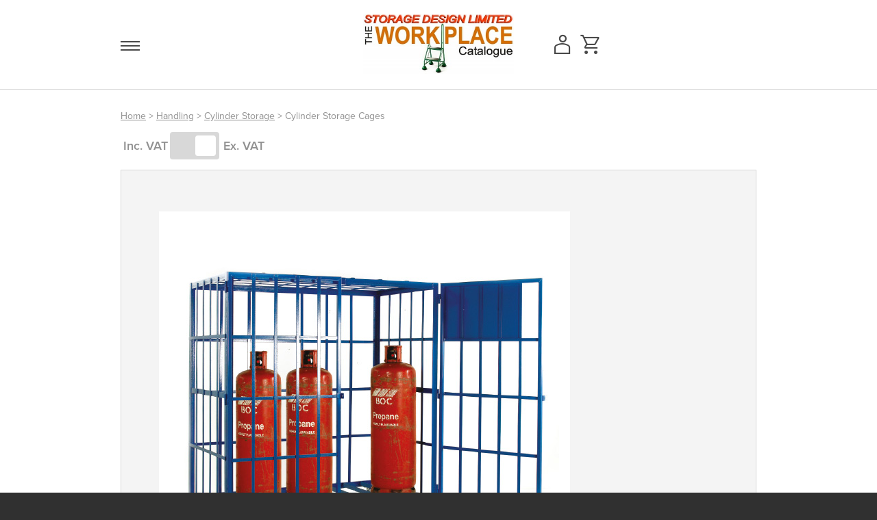

--- FILE ---
content_type: text/html; charset=UTF-8
request_url: https://www.workplacecatalogue.co.uk/product/handling/cylinder-storage/cylinder-storage-cages/
body_size: 24823
content:

<!doctype html>
<html lang="en-GB">
<head>
	<meta charset="UTF-8">
	<meta name="viewport" content="width=device-width, initial-scale=1">
	<link rel="profile" href="https://gmpg.org/xfn/11">
	<meta name='robots' content='index, follow, max-image-preview:large, max-snippet:-1, max-video-preview:-1' />

	<!-- This site is optimized with the Yoast SEO plugin v26.0 - https://yoast.com/wordpress/plugins/seo/ -->
	<title>Cylinder Storage Cages - Workplace Catalogue</title>
	<link rel="canonical" href="https://www.workplacecatalogue.co.uk/product/handling/cylinder-storage/cylinder-storage-cages/" />
	<meta property="og:locale" content="en_GB" />
	<meta property="og:type" content="article" />
	<meta property="og:title" content="Cylinder Storage Cages - Workplace Catalogue" />
	<meta property="og:description" content="• Security cage with hinged doors fitted with padlock facility • Doors open through 180 degrees • Manufactured from heavy [&hellip;]" />
	<meta property="og:url" content="https://www.workplacecatalogue.co.uk/product/handling/cylinder-storage/cylinder-storage-cages/" />
	<meta property="og:site_name" content="Workplace Catalogue" />
	<meta property="article:publisher" content="https://www.facebook.com/storagedesign" />
	<meta property="article:modified_time" content="2024-04-04T10:32:24+00:00" />
	<meta property="og:image" content="https://wg-assets-s3.s3.eu-west-2.amazonaws.com/wp-content/uploads/2023/05/27113436/SC500.jpg" />
	<meta property="og:image:width" content="600" />
	<meta property="og:image:height" content="600" />
	<meta property="og:image:type" content="image/jpeg" />
	<meta name="twitter:card" content="summary_large_image" />
	<meta name="twitter:site" content="@Storagedes" />
	<meta name="twitter:label1" content="Estimated reading time" />
	<meta name="twitter:data1" content="1 minute" />
	<script type="application/ld+json" class="yoast-schema-graph">{"@context":"https://schema.org","@graph":[{"@type":"WebPage","@id":"https://www.workplacecatalogue.co.uk/product/handling/cylinder-storage/cylinder-storage-cages/","url":"https://www.workplacecatalogue.co.uk/product/handling/cylinder-storage/cylinder-storage-cages/","name":"Cylinder Storage Cages - Workplace Catalogue","isPartOf":{"@id":"https://www.workplacecatalogue.co.uk/#website"},"primaryImageOfPage":{"@id":"https://www.workplacecatalogue.co.uk/product/handling/cylinder-storage/cylinder-storage-cages/#primaryimage"},"image":{"@id":"https://www.workplacecatalogue.co.uk/product/handling/cylinder-storage/cylinder-storage-cages/#primaryimage"},"thumbnailUrl":"https://wg-assets-s3.s3.eu-west-2.amazonaws.com/wp-content/uploads/2023/05/27113436/SC500.jpg","datePublished":"2023-05-15T12:13:11+00:00","dateModified":"2024-04-04T10:32:24+00:00","breadcrumb":{"@id":"https://www.workplacecatalogue.co.uk/product/handling/cylinder-storage/cylinder-storage-cages/#breadcrumb"},"inLanguage":"en-GB","potentialAction":[{"@type":"ReadAction","target":["https://www.workplacecatalogue.co.uk/product/handling/cylinder-storage/cylinder-storage-cages/"]}]},{"@type":"ImageObject","inLanguage":"en-GB","@id":"https://www.workplacecatalogue.co.uk/product/handling/cylinder-storage/cylinder-storage-cages/#primaryimage","url":"https://wg-assets-s3.s3.eu-west-2.amazonaws.com/wp-content/uploads/2023/05/27113436/SC500.jpg","contentUrl":"https://wg-assets-s3.s3.eu-west-2.amazonaws.com/wp-content/uploads/2023/05/27113436/SC500.jpg","width":600,"height":600},{"@type":"BreadcrumbList","@id":"https://www.workplacecatalogue.co.uk/product/handling/cylinder-storage/cylinder-storage-cages/#breadcrumb","itemListElement":[{"@type":"ListItem","position":1,"name":"Home","item":"https://www.workplacecatalogue.co.uk/"},{"@type":"ListItem","position":2,"name":"Shop","item":"https://www.workplacecatalogue.co.uk/shop/"},{"@type":"ListItem","position":3,"name":"Cylinder Storage Cages"}]},{"@type":"WebSite","@id":"https://www.workplacecatalogue.co.uk/#website","url":"https://www.workplacecatalogue.co.uk/","name":"Workplace Catalogue","description":"","publisher":{"@id":"https://www.workplacecatalogue.co.uk/#organization"},"potentialAction":[{"@type":"SearchAction","target":{"@type":"EntryPoint","urlTemplate":"https://www.workplacecatalogue.co.uk/?s={search_term_string}"},"query-input":{"@type":"PropertyValueSpecification","valueRequired":true,"valueName":"search_term_string"}}],"inLanguage":"en-GB"},{"@type":"Organization","@id":"https://www.workplacecatalogue.co.uk/#organization","name":"Workplace Catalogue","url":"https://www.workplacecatalogue.co.uk/","logo":{"@type":"ImageObject","inLanguage":"en-GB","@id":"https://www.workplacecatalogue.co.uk/#/schema/logo/image/","url":"https://www.workplacecatalogue.co.uk/wp-content/uploads/2023/10/cropped-cropped-wg_workplace_catalogue_logo-2.png","contentUrl":"https://www.workplacecatalogue.co.uk/wp-content/uploads/2023/10/cropped-cropped-wg_workplace_catalogue_logo-2.png","width":263,"height":98,"caption":"Workplace Catalogue"},"image":{"@id":"https://www.workplacecatalogue.co.uk/#/schema/logo/image/"},"sameAs":["https://www.facebook.com/storagedesign","https://x.com/Storagedes","https://www.linkedin.com/company/storage-design-limited","https://uk.pinterest.com/storagedes/"]}]}</script>
	<!-- / Yoast SEO plugin. -->


<link rel='dns-prefetch' href='//cc.cdn.civiccomputing.com' />
<link rel='dns-prefetch' href='//www.googletagmanager.com' />
<link rel="alternate" type="application/rss+xml" title="Workplace Catalogue &raquo; Feed" href="https://www.workplacecatalogue.co.uk/feed/" />
<link rel="alternate" type="application/rss+xml" title="Workplace Catalogue &raquo; Comments Feed" href="https://www.workplacecatalogue.co.uk/comments/feed/" />
<link rel="alternate" title="oEmbed (JSON)" type="application/json+oembed" href="https://www.workplacecatalogue.co.uk/wp-json/oembed/1.0/embed?url=https%3A%2F%2Fwww.workplacecatalogue.co.uk%2Fproduct%2Fhandling%2Fcylinder-storage%2Fcylinder-storage-cages%2F" />
<link rel="alternate" title="oEmbed (XML)" type="text/xml+oembed" href="https://www.workplacecatalogue.co.uk/wp-json/oembed/1.0/embed?url=https%3A%2F%2Fwww.workplacecatalogue.co.uk%2Fproduct%2Fhandling%2Fcylinder-storage%2Fcylinder-storage-cages%2F&#038;format=xml" />
<style id='wp-img-auto-sizes-contain-inline-css' type='text/css'>
img:is([sizes=auto i],[sizes^="auto," i]){contain-intrinsic-size:3000px 1500px}
/*# sourceURL=wp-img-auto-sizes-contain-inline-css */
</style>
<style id='wp-emoji-styles-inline-css' type='text/css'>

	img.wp-smiley, img.emoji {
		display: inline !important;
		border: none !important;
		box-shadow: none !important;
		height: 1em !important;
		width: 1em !important;
		margin: 0 0.07em !important;
		vertical-align: -0.1em !important;
		background: none !important;
		padding: 0 !important;
	}
/*# sourceURL=wp-emoji-styles-inline-css */
</style>
<style id='classic-theme-styles-inline-css' type='text/css'>
/*! This file is auto-generated */
.wp-block-button__link{color:#fff;background-color:#32373c;border-radius:9999px;box-shadow:none;text-decoration:none;padding:calc(.667em + 2px) calc(1.333em + 2px);font-size:1.125em}.wp-block-file__button{background:#32373c;color:#fff;text-decoration:none}
/*# sourceURL=/wp-includes/css/classic-themes.min.css */
</style>
<link rel='stylesheet' id='contact-form-7-css' href='https://www.workplacecatalogue.co.uk/wp-content/plugins/contact-form-7/includes/css/styles.css?ver=6.1.2' type='text/css' media='all' />
<style id='woocommerce-inline-inline-css' type='text/css'>
.woocommerce form .form-row .required { visibility: visible; }
/*# sourceURL=woocommerce-inline-inline-css */
</style>
<link rel='stylesheet' id='brands-styles-css' href='https://www.workplacecatalogue.co.uk/wp-content/plugins/woocommerce/assets/css/brands.css?ver=10.2.3' type='text/css' media='all' />
<link rel='stylesheet' id='default-css' href='https://www.workplacecatalogue.co.uk/wp-content/themes/workgear/assets/dist/css/main.bundle.css?ver=025812' type='text/css' media='all' />
<link rel='stylesheet' id='wc-sagepaydirect-css' href='https://www.workplacecatalogue.co.uk/wp-content/plugins/woocommerce-gateway-sagepay-form/assets/css/checkout.css?ver=5.16.1' type='text/css' media='' />
<script type="text/javascript" src="https://www.workplacecatalogue.co.uk/wp-includes/js/jquery/jquery.min.js?ver=3.7.1" id="jquery-core-js"></script>
<script type="text/javascript" src="https://www.workplacecatalogue.co.uk/wp-content/plugins/woocommerce/assets/js/jquery-blockui/jquery.blockUI.min.js?ver=2.7.0-wc.10.2.3" id="jquery-blockui-js" data-wp-strategy="defer"></script>
<script type="text/javascript" id="wc-add-to-cart-js-extra">
/* <![CDATA[ */
var wc_add_to_cart_params = {"ajax_url":"/wp-admin/admin-ajax.php","wc_ajax_url":"/?wc-ajax=%%endpoint%%","i18n_view_cart":"View basket","cart_url":"https://www.workplacecatalogue.co.uk/basket/","is_cart":"","cart_redirect_after_add":"no"};
//# sourceURL=wc-add-to-cart-js-extra
/* ]]> */
</script>
<script type="text/javascript" src="https://www.workplacecatalogue.co.uk/wp-content/plugins/woocommerce/assets/js/frontend/add-to-cart.min.js?ver=10.2.3" id="wc-add-to-cart-js" defer="defer" data-wp-strategy="defer"></script>
<script type="text/javascript" id="wc-single-product-js-extra">
/* <![CDATA[ */
var wc_single_product_params = {"i18n_required_rating_text":"Please select a rating","i18n_rating_options":["1 of 5 stars","2 of 5 stars","3 of 5 stars","4 of 5 stars","5 of 5 stars"],"i18n_product_gallery_trigger_text":"View full-screen image gallery","review_rating_required":"yes","flexslider":{"rtl":false,"animation":"slide","smoothHeight":true,"directionNav":false,"controlNav":"thumbnails","slideshow":false,"animationSpeed":500,"animationLoop":false,"allowOneSlide":false},"zoom_enabled":"","zoom_options":[],"photoswipe_enabled":"","photoswipe_options":{"shareEl":false,"closeOnScroll":false,"history":false,"hideAnimationDuration":0,"showAnimationDuration":0},"flexslider_enabled":""};
//# sourceURL=wc-single-product-js-extra
/* ]]> */
</script>
<script type="text/javascript" src="https://www.workplacecatalogue.co.uk/wp-content/plugins/woocommerce/assets/js/frontend/single-product.min.js?ver=10.2.3" id="wc-single-product-js" defer="defer" data-wp-strategy="defer"></script>
<script type="text/javascript" src="https://www.workplacecatalogue.co.uk/wp-content/plugins/woocommerce/assets/js/js-cookie/js.cookie.min.js?ver=2.1.4-wc.10.2.3" id="js-cookie-js" data-wp-strategy="defer"></script>
<script type="text/javascript" src="https://www.workplacecatalogue.co.uk/wp-content/themes/workgear/assets/dist/js/main.bundle.js?ver=025812" id="default-js"></script>

<!-- Google tag (gtag.js) snippet added by Site Kit -->
<!-- Google Analytics snippet added by Site Kit -->
<script type="text/javascript" src="https://www.googletagmanager.com/gtag/js?id=AW-1070388053" id="google_gtagjs-js" async></script>
<script type="text/javascript" id="google_gtagjs-js-after">
/* <![CDATA[ */
window.dataLayer = window.dataLayer || [];function gtag(){dataLayer.push(arguments);}
gtag("set","linker",{"domains":["www.workplacecatalogue.co.uk"]});
gtag("js", new Date());
gtag("set", "developer_id.dZTNiMT", true);
gtag("config", "AW-1070388053");
 window._googlesitekit = window._googlesitekit || {}; window._googlesitekit.throttledEvents = []; window._googlesitekit.gtagEvent = (name, data) => { var key = JSON.stringify( { name, data } ); if ( !! window._googlesitekit.throttledEvents[ key ] ) { return; } window._googlesitekit.throttledEvents[ key ] = true; setTimeout( () => { delete window._googlesitekit.throttledEvents[ key ]; }, 5 ); gtag( "event", name, { ...data, event_source: "site-kit" } ); }; 
//# sourceURL=google_gtagjs-js-after
/* ]]> */
</script>
<link rel="https://api.w.org/" href="https://www.workplacecatalogue.co.uk/wp-json/" /><link rel="alternate" title="JSON" type="application/json" href="https://www.workplacecatalogue.co.uk/wp-json/wp/v2/product/167" /><link rel='shortlink' href='https://www.workplacecatalogue.co.uk/?p=167' />
<meta name="generator" content="Site Kit by Google 1.166.0" /><!-- Google site verification - Google for WooCommerce -->
<meta name="google-site-verification" content="OG2egP8Mtu3yjdZtjCx0ksg5F0_PApFI0v_GMBc83o0" />
	<noscript><style>.woocommerce-product-gallery{ opacity: 1 !important; }</style></noscript>
	<link rel="icon" href="https://www.workplacecatalogue.co.uk/wp-content/uploads/2023/10/workplace-catalogue-fav.jpg" sizes="32x32" />
<link rel="icon" href="https://www.workplacecatalogue.co.uk/wp-content/uploads/2023/10/workplace-catalogue-fav.jpg" sizes="192x192" />
<link rel="apple-touch-icon" href="https://www.workplacecatalogue.co.uk/wp-content/uploads/2023/10/workplace-catalogue-fav.jpg" />
<meta name="msapplication-TileImage" content="https://www.workplacecatalogue.co.uk/wp-content/uploads/2023/10/workplace-catalogue-fav.jpg" />

		<!-- Global site tag (gtag.js) - Google Ads: AW-1070388053 - Google for WooCommerce -->
		<script async src="https://www.googletagmanager.com/gtag/js?id=AW-1070388053"></script>
		<script>
			window.dataLayer = window.dataLayer || [];
			function gtag() { dataLayer.push(arguments); }
			gtag( 'consent', 'default', {
				analytics_storage: 'denied',
				ad_storage: 'denied',
				ad_user_data: 'denied',
				ad_personalization: 'denied',
				region: ['AT', 'BE', 'BG', 'HR', 'CY', 'CZ', 'DK', 'EE', 'FI', 'FR', 'DE', 'GR', 'HU', 'IS', 'IE', 'IT', 'LV', 'LI', 'LT', 'LU', 'MT', 'NL', 'NO', 'PL', 'PT', 'RO', 'SK', 'SI', 'ES', 'SE', 'GB', 'CH'],
				wait_for_update: 500,
			} );
			gtag('js', new Date());
			gtag('set', 'developer_id.dOGY3NW', true);
			gtag("config", "AW-1070388053", { "groups": "GLA", "send_page_view": false });		</script>

					<style type="text/css">
					</style>
		
	<!-- Google Analytics via CMS -->
		<!-- Embed Fonts via CMS -->
	<link rel="stylesheet" href="https://use.typekit.net/gih8yty.css">	<style type="text/css">
	*, *:before, *:after {
		font-family:"proxima-nova" !important;	}
	</style>

<link rel='stylesheet' id='wc-blocks-style-css' href='https://www.workplacecatalogue.co.uk/wp-content/plugins/woocommerce/assets/client/blocks/wc-blocks.css?ver=wc-10.2.3' type='text/css' media='all' />
<style id='global-styles-inline-css' type='text/css'>
:root{--wp--preset--aspect-ratio--square: 1;--wp--preset--aspect-ratio--4-3: 4/3;--wp--preset--aspect-ratio--3-4: 3/4;--wp--preset--aspect-ratio--3-2: 3/2;--wp--preset--aspect-ratio--2-3: 2/3;--wp--preset--aspect-ratio--16-9: 16/9;--wp--preset--aspect-ratio--9-16: 9/16;--wp--preset--color--black: #000000;--wp--preset--color--cyan-bluish-gray: #abb8c3;--wp--preset--color--white: #ffffff;--wp--preset--color--pale-pink: #f78da7;--wp--preset--color--vivid-red: #cf2e2e;--wp--preset--color--luminous-vivid-orange: #ff6900;--wp--preset--color--luminous-vivid-amber: #fcb900;--wp--preset--color--light-green-cyan: #7bdcb5;--wp--preset--color--vivid-green-cyan: #00d084;--wp--preset--color--pale-cyan-blue: #8ed1fc;--wp--preset--color--vivid-cyan-blue: #0693e3;--wp--preset--color--vivid-purple: #9b51e0;--wp--preset--gradient--vivid-cyan-blue-to-vivid-purple: linear-gradient(135deg,rgb(6,147,227) 0%,rgb(155,81,224) 100%);--wp--preset--gradient--light-green-cyan-to-vivid-green-cyan: linear-gradient(135deg,rgb(122,220,180) 0%,rgb(0,208,130) 100%);--wp--preset--gradient--luminous-vivid-amber-to-luminous-vivid-orange: linear-gradient(135deg,rgb(252,185,0) 0%,rgb(255,105,0) 100%);--wp--preset--gradient--luminous-vivid-orange-to-vivid-red: linear-gradient(135deg,rgb(255,105,0) 0%,rgb(207,46,46) 100%);--wp--preset--gradient--very-light-gray-to-cyan-bluish-gray: linear-gradient(135deg,rgb(238,238,238) 0%,rgb(169,184,195) 100%);--wp--preset--gradient--cool-to-warm-spectrum: linear-gradient(135deg,rgb(74,234,220) 0%,rgb(151,120,209) 20%,rgb(207,42,186) 40%,rgb(238,44,130) 60%,rgb(251,105,98) 80%,rgb(254,248,76) 100%);--wp--preset--gradient--blush-light-purple: linear-gradient(135deg,rgb(255,206,236) 0%,rgb(152,150,240) 100%);--wp--preset--gradient--blush-bordeaux: linear-gradient(135deg,rgb(254,205,165) 0%,rgb(254,45,45) 50%,rgb(107,0,62) 100%);--wp--preset--gradient--luminous-dusk: linear-gradient(135deg,rgb(255,203,112) 0%,rgb(199,81,192) 50%,rgb(65,88,208) 100%);--wp--preset--gradient--pale-ocean: linear-gradient(135deg,rgb(255,245,203) 0%,rgb(182,227,212) 50%,rgb(51,167,181) 100%);--wp--preset--gradient--electric-grass: linear-gradient(135deg,rgb(202,248,128) 0%,rgb(113,206,126) 100%);--wp--preset--gradient--midnight: linear-gradient(135deg,rgb(2,3,129) 0%,rgb(40,116,252) 100%);--wp--preset--font-size--small: 13px;--wp--preset--font-size--medium: 20px;--wp--preset--font-size--large: 36px;--wp--preset--font-size--x-large: 42px;--wp--preset--spacing--20: 0.44rem;--wp--preset--spacing--30: 0.67rem;--wp--preset--spacing--40: 1rem;--wp--preset--spacing--50: 1.5rem;--wp--preset--spacing--60: 2.25rem;--wp--preset--spacing--70: 3.38rem;--wp--preset--spacing--80: 5.06rem;--wp--preset--shadow--natural: 6px 6px 9px rgba(0, 0, 0, 0.2);--wp--preset--shadow--deep: 12px 12px 50px rgba(0, 0, 0, 0.4);--wp--preset--shadow--sharp: 6px 6px 0px rgba(0, 0, 0, 0.2);--wp--preset--shadow--outlined: 6px 6px 0px -3px rgb(255, 255, 255), 6px 6px rgb(0, 0, 0);--wp--preset--shadow--crisp: 6px 6px 0px rgb(0, 0, 0);}:where(.is-layout-flex){gap: 0.5em;}:where(.is-layout-grid){gap: 0.5em;}body .is-layout-flex{display: flex;}.is-layout-flex{flex-wrap: wrap;align-items: center;}.is-layout-flex > :is(*, div){margin: 0;}body .is-layout-grid{display: grid;}.is-layout-grid > :is(*, div){margin: 0;}:where(.wp-block-columns.is-layout-flex){gap: 2em;}:where(.wp-block-columns.is-layout-grid){gap: 2em;}:where(.wp-block-post-template.is-layout-flex){gap: 1.25em;}:where(.wp-block-post-template.is-layout-grid){gap: 1.25em;}.has-black-color{color: var(--wp--preset--color--black) !important;}.has-cyan-bluish-gray-color{color: var(--wp--preset--color--cyan-bluish-gray) !important;}.has-white-color{color: var(--wp--preset--color--white) !important;}.has-pale-pink-color{color: var(--wp--preset--color--pale-pink) !important;}.has-vivid-red-color{color: var(--wp--preset--color--vivid-red) !important;}.has-luminous-vivid-orange-color{color: var(--wp--preset--color--luminous-vivid-orange) !important;}.has-luminous-vivid-amber-color{color: var(--wp--preset--color--luminous-vivid-amber) !important;}.has-light-green-cyan-color{color: var(--wp--preset--color--light-green-cyan) !important;}.has-vivid-green-cyan-color{color: var(--wp--preset--color--vivid-green-cyan) !important;}.has-pale-cyan-blue-color{color: var(--wp--preset--color--pale-cyan-blue) !important;}.has-vivid-cyan-blue-color{color: var(--wp--preset--color--vivid-cyan-blue) !important;}.has-vivid-purple-color{color: var(--wp--preset--color--vivid-purple) !important;}.has-black-background-color{background-color: var(--wp--preset--color--black) !important;}.has-cyan-bluish-gray-background-color{background-color: var(--wp--preset--color--cyan-bluish-gray) !important;}.has-white-background-color{background-color: var(--wp--preset--color--white) !important;}.has-pale-pink-background-color{background-color: var(--wp--preset--color--pale-pink) !important;}.has-vivid-red-background-color{background-color: var(--wp--preset--color--vivid-red) !important;}.has-luminous-vivid-orange-background-color{background-color: var(--wp--preset--color--luminous-vivid-orange) !important;}.has-luminous-vivid-amber-background-color{background-color: var(--wp--preset--color--luminous-vivid-amber) !important;}.has-light-green-cyan-background-color{background-color: var(--wp--preset--color--light-green-cyan) !important;}.has-vivid-green-cyan-background-color{background-color: var(--wp--preset--color--vivid-green-cyan) !important;}.has-pale-cyan-blue-background-color{background-color: var(--wp--preset--color--pale-cyan-blue) !important;}.has-vivid-cyan-blue-background-color{background-color: var(--wp--preset--color--vivid-cyan-blue) !important;}.has-vivid-purple-background-color{background-color: var(--wp--preset--color--vivid-purple) !important;}.has-black-border-color{border-color: var(--wp--preset--color--black) !important;}.has-cyan-bluish-gray-border-color{border-color: var(--wp--preset--color--cyan-bluish-gray) !important;}.has-white-border-color{border-color: var(--wp--preset--color--white) !important;}.has-pale-pink-border-color{border-color: var(--wp--preset--color--pale-pink) !important;}.has-vivid-red-border-color{border-color: var(--wp--preset--color--vivid-red) !important;}.has-luminous-vivid-orange-border-color{border-color: var(--wp--preset--color--luminous-vivid-orange) !important;}.has-luminous-vivid-amber-border-color{border-color: var(--wp--preset--color--luminous-vivid-amber) !important;}.has-light-green-cyan-border-color{border-color: var(--wp--preset--color--light-green-cyan) !important;}.has-vivid-green-cyan-border-color{border-color: var(--wp--preset--color--vivid-green-cyan) !important;}.has-pale-cyan-blue-border-color{border-color: var(--wp--preset--color--pale-cyan-blue) !important;}.has-vivid-cyan-blue-border-color{border-color: var(--wp--preset--color--vivid-cyan-blue) !important;}.has-vivid-purple-border-color{border-color: var(--wp--preset--color--vivid-purple) !important;}.has-vivid-cyan-blue-to-vivid-purple-gradient-background{background: var(--wp--preset--gradient--vivid-cyan-blue-to-vivid-purple) !important;}.has-light-green-cyan-to-vivid-green-cyan-gradient-background{background: var(--wp--preset--gradient--light-green-cyan-to-vivid-green-cyan) !important;}.has-luminous-vivid-amber-to-luminous-vivid-orange-gradient-background{background: var(--wp--preset--gradient--luminous-vivid-amber-to-luminous-vivid-orange) !important;}.has-luminous-vivid-orange-to-vivid-red-gradient-background{background: var(--wp--preset--gradient--luminous-vivid-orange-to-vivid-red) !important;}.has-very-light-gray-to-cyan-bluish-gray-gradient-background{background: var(--wp--preset--gradient--very-light-gray-to-cyan-bluish-gray) !important;}.has-cool-to-warm-spectrum-gradient-background{background: var(--wp--preset--gradient--cool-to-warm-spectrum) !important;}.has-blush-light-purple-gradient-background{background: var(--wp--preset--gradient--blush-light-purple) !important;}.has-blush-bordeaux-gradient-background{background: var(--wp--preset--gradient--blush-bordeaux) !important;}.has-luminous-dusk-gradient-background{background: var(--wp--preset--gradient--luminous-dusk) !important;}.has-pale-ocean-gradient-background{background: var(--wp--preset--gradient--pale-ocean) !important;}.has-electric-grass-gradient-background{background: var(--wp--preset--gradient--electric-grass) !important;}.has-midnight-gradient-background{background: var(--wp--preset--gradient--midnight) !important;}.has-small-font-size{font-size: var(--wp--preset--font-size--small) !important;}.has-medium-font-size{font-size: var(--wp--preset--font-size--medium) !important;}.has-large-font-size{font-size: var(--wp--preset--font-size--large) !important;}.has-x-large-font-size{font-size: var(--wp--preset--font-size--x-large) !important;}
/*# sourceURL=global-styles-inline-css */
</style>
</head>

<body class="wp-singular product-template-default single single-product postid-167 wp-theme-workgear in theme-workgear woocommerce woocommerce-page woocommerce-no-js workgear chrome osx product_type_variable">
	<div id="page" class="site navigator">
		<a class="skip-link screen-reader-text" href="#content">Skip to content</a>

		
		<header class="site-header">
			<div class="site-header__main">
				<div class="container">
					<div class="site-header__grid">
						<div class="site-header__toggle nav-toggle">
							<span></span>
							<span></span>
							<span></span>
						</div>
						<div class="site-header__logo">
							<a href="/">
																<img src="https://wg-assets-s3.s3.eu-west-2.amazonaws.com/wp-content/uploads/2025/07/31105519/SDL-WG-300x120-1.jpg" alt="SDL-WG-300x120">
							</a>
						</div>
						<div class="site-header__search">
														<form data-min-no-for-search=3 data-result-box-max-height=400 data-form-id=4999 class="is-search-form is-form-style is-form-style-3 is-form-id-4999 is-ajax-search" action="https://www.workplacecatalogue.co.uk/" method="get" role="search" ><label for="is-search-input-4999"><span class="is-screen-reader-text">Search for:</span><input  type="search" id="is-search-input-4999" name="s" value="" class="is-search-input" placeholder="What are you looking for?" autocomplete=off /><span class="is-loader-image" style="display: none;background-image:url(https://www.workplacecatalogue.co.uk/wp-content/plugins/add-search-to-menu-premium/public/images/spinner.gif);" ></span></label><button type="submit" class="is-search-submit"><span class="is-screen-reader-text">Search Button</span><span class="is-search-icon"><svg focusable="false" aria-label="Search" xmlns="http://www.w3.org/2000/svg" viewBox="0 0 24 24" width="24px"><path d="M15.5 14h-.79l-.28-.27C15.41 12.59 16 11.11 16 9.5 16 5.91 13.09 3 9.5 3S3 5.91 3 9.5 5.91 16 9.5 16c1.61 0 3.09-.59 4.23-1.57l.27.28v.79l5 4.99L20.49 19l-4.99-5zm-6 0C7.01 14 5 11.99 5 9.5S7.01 5 9.5 5 14 7.01 14 9.5 11.99 14 9.5 14z"></path></svg></span></button><input type="hidden" name="id" value="4999" /><input type="hidden" name="post_type" value="product" /></form>													</div>
						<div class="site-header__misc">
							<a class="site-header__misc__contact" href="tel:01446 772614">
								01446 772614							</a>
							<a class="site-header__misc__account" href="/my-account"></a>
							<a class="site-header__misc__cart" href="/basket">
															</a>
						</div>
					</div>
				</div>
			</div>
			  <nav class="megamenu">

    <div class="megamenu__main">
      <div class="container">
        <ul>
                      <li id="access-equipment">
              <a href="/product-category/access-equipment">
                Access Equipment              </a>
            </li>
                      <li id="handling">
              <a href="/product-category/handling">
                Handling              </a>
            </li>
                      <li id="storage">
              <a href="/product-category/storage">
                Storage              </a>
            </li>
                      <li id="shelving-racking">
              <a href="/product-category/shelving-racking">
                Shelving & Racking              </a>
            </li>
                      <li id="workshop">
              <a href="/product-category/workshop">
                Workshop              </a>
            </li>
                      <li id="office-premises">
              <a href="/product-category/office-premises">
                Office & Premises              </a>
            </li>
                  </ul>
      </div>
    </div>


          
        <div class="megamenu__dropdown">

          <div class="megamenu__dropdown__wrapper">
            <div class="container">
              <div class="megamenu__dropdown__grid">
                <div class="megamenu__dropdown__menu">
                  <span class="megamenu__heading">
                    Categories
                  </span>
                  <ul>
                                          <li>
                        <a href="/product-category/access-equipment/british-standard-safety-steps/">
                          British Standard Safety Steps                        </a>
                      </li>
                                          <li>
                        <a href="/product-category/access-equipment/steptek-mobile-steps/">
                          Steptek Mobile Steps                        </a>
                      </li>
                                          <li>
                        <a href=" /product-category/access-equipment/klime-ezee-steps/">
                          Klime Ezee Steps                         </a>
                      </li>
                                          <li>
                        <a href="/product-category/access-equipment/ladders/combination-ladders/">
                          Combination Ladders                        </a>
                      </li>
                                          <li>
                        <a href="/product-category/access-equipment/ladders/extension-ladders/">
                          Extension Ladders                        </a>
                      </li>
                                          <li>
                        <a href="/product-category/access-equipment/ladders/step-ladders/">
                          Step Ladders                        </a>
                      </li>
                                          <li>
                        <a href="/product-category/access-equipment/podiums-towers/">
                          Platforms, Podiums, Towers                        </a>
                      </li>
                                          <li>
                        <a href="/product-category/access-equipment/static-steps/">
                          Static Steps                        </a>
                      </li>
                                          <li>
                        <a href="/product-category/access-equipment/options-for-steptek-steps/">
                          Warehouse Step Extras                        </a>
                      </li>
                                      </ul>
                </div>
                                  <div class="megamenu__dropdown__best">
                    <span class="megamenu__heading">
                      Best Sellers
                    </span>
                    <div class="megamenu__dropdown__best__grid">
                                                                                        <div class="woocommerce columns-2 "><div class="products__grid products__grid--2 columns-2">
<div class="product-item product type-product post-67 status-publish first instock product_cat-steptek-easy-rise-steps-truck-dock product_cat-steptek-mobile-steps product_tag-steptek has-post-thumbnail taxable shipping-taxable purchasable product-type-variable has-default-attributes">
	<div class="product-item__grid">

		<div class="product-item__img">
			<a href="https://www.workplacecatalogue.co.uk/product/access-equipment/steptek-mobile-steps/steptek-easy-rise-steps-truck-dock/easy-rise-steps-with-truck-dock-platform/" class="woocommerce-LoopProduct-link woocommerce-loop-product__link">			<img width="300" height="300" src="https://wg-assets-s3.s3.eu-west-2.amazonaws.com/wp-content/uploads/2023/05/27113532/S683-300x300.jpg" class="attachment-woocommerce_thumbnail size-woocommerce_thumbnail" alt="Steptek Easy-Rise Steps With Truck / Dock Platform" decoding="async" fetchpriority="high" srcset="https://wg-assets-s3.s3.eu-west-2.amazonaws.com/wp-content/uploads/2023/05/27113532/S683-300x300.jpg 300w, https://wg-assets-s3.s3.eu-west-2.amazonaws.com/wp-content/uploads/2023/05/27113532/S683-150x150.jpg 150w, https://wg-assets-s3.s3.eu-west-2.amazonaws.com/wp-content/uploads/2023/05/27113532/S683-100x100.jpg 100w, https://wg-assets-s3.s3.eu-west-2.amazonaws.com/wp-content/uploads/2023/05/27113532/S683.jpg 600w" sizes="(max-width: 300px) 100vw, 300px" /></a>		</div>

		<div class="product-item__info">
			<a href="https://www.workplacecatalogue.co.uk/product/access-equipment/steptek-mobile-steps/steptek-easy-rise-steps-truck-dock/easy-rise-steps-with-truck-dock-platform/" class="woocommerce-LoopProduct-link woocommerce-loop-product__link"><h2 class="woocommerce-loop-product__title">Steptek Easy-Rise Steps With Truck / Dock Platform</h2></a>
			
	<span class="product-item__price">
		<span class="product-item__price__vat">Price ex.VAT</span>

					<?php// echo $price_html; ?>
			
							<span class="product-item__price__from">
					<p class="product-item__price product-item__price--from" data-inc="1,283.27" data-ex="1,069.39">From £1,069.39</p>
				</span>
			
			</span>

			<a href="https://www.workplacecatalogue.co.uk/product/access-equipment/steptek-mobile-steps/steptek-easy-rise-steps-truck-dock/easy-rise-steps-with-truck-dock-platform/" aria-describedby="woocommerce_loop_add_to_cart_link_describedby_67" data-quantity="1" class="button product_type_variable add_to_cart_button" data-product_id="67" data-product_sku="S680-S693" aria-label="Select options for &ldquo;Steptek Easy-Rise Steps With Truck / Dock Platform&rdquo;" rel="nofollow">Buy</a>	<span id="woocommerce_loop_add_to_cart_link_describedby_67" class="screen-reader-text">
		This product has multiple variants. The options may be chosen on the product page	</span>
		</div>

	</div>


</div>
<div class="product-item product type-product post-60 status-publish last instock product_cat-steptek-premier-commercial-steps product_tag-steptek has-post-thumbnail taxable shipping-taxable purchasable product-type-variable has-default-attributes">
	<div class="product-item__grid">

		<div class="product-item__img">
			<a href="https://www.workplacecatalogue.co.uk/product/access-equipment/steptek-mobile-steps/steptek-premier-commercial-steps/premier-commercial-steps/" class="woocommerce-LoopProduct-link woocommerce-loop-product__link">			<img width="300" height="300" src="https://wg-assets-s3.s3.eu-west-2.amazonaws.com/wp-content/uploads/2023/05/27113537/S040-300x300.jpg" class="attachment-woocommerce_thumbnail size-woocommerce_thumbnail" alt="Steptek Premier Commercial Steps" decoding="async" srcset="https://wg-assets-s3.s3.eu-west-2.amazonaws.com/wp-content/uploads/2023/05/27113537/S040-300x300.jpg 300w, https://wg-assets-s3.s3.eu-west-2.amazonaws.com/wp-content/uploads/2023/05/27113537/S040-150x150.jpg 150w, https://wg-assets-s3.s3.eu-west-2.amazonaws.com/wp-content/uploads/2023/05/27113537/S040-100x100.jpg 100w, https://wg-assets-s3.s3.eu-west-2.amazonaws.com/wp-content/uploads/2023/05/27113537/S040.jpg 600w" sizes="(max-width: 300px) 100vw, 300px" /></a>		</div>

		<div class="product-item__info">
			<a href="https://www.workplacecatalogue.co.uk/product/access-equipment/steptek-mobile-steps/steptek-premier-commercial-steps/premier-commercial-steps/" class="woocommerce-LoopProduct-link woocommerce-loop-product__link"><h2 class="woocommerce-loop-product__title">Steptek Premier Commercial Steps</h2></a>
			
	<span class="product-item__price">
		<span class="product-item__price__vat">Price ex.VAT</span>

					<?php// echo $price_html; ?>
			
							<span class="product-item__price__from">
					<p class="product-item__price product-item__price--from" data-inc="502.39" data-ex="418.66">From £418.66</p>
				</span>
			
			</span>

			<a href="https://www.workplacecatalogue.co.uk/product/access-equipment/steptek-mobile-steps/steptek-premier-commercial-steps/premier-commercial-steps/" aria-describedby="woocommerce_loop_add_to_cart_link_describedby_60" data-quantity="1" class="button product_type_variable add_to_cart_button" data-product_id="60" data-product_sku="S040-S263" aria-label="Select options for &ldquo;Steptek Premier Commercial Steps&rdquo;" rel="nofollow">Buy</a>	<span id="woocommerce_loop_add_to_cart_link_describedby_60" class="screen-reader-text">
		This product has multiple variants. The options may be chosen on the product page	</span>
		</div>

	</div>


</div>
</div>
</div>                    </div>
                  </div>
                                                  <div class="megamenu__dropdown__promo">
                    <span class="megamenu__heading">
                      Promotions
                    </span>
                                        <a href="/product/access-equipment/klime-ezee-steps/ke-industrial-step-range/ke-industrial-step-range/">
                      <img src="https://wg-assets-s3.s3.eu-west-2.amazonaws.com/wp-content/uploads/2025/08/08144510/SDL0657.jpg" alt="" title="SDL0657">
                    </a>
                  </div>
                              </div>
            </div>
          </div>


          <div class="page-mask"></div>

        </div>
                
        <div class="megamenu__dropdown">

          <div class="megamenu__dropdown__wrapper">
            <div class="container">
              <div class="megamenu__dropdown__grid">
                <div class="megamenu__dropdown__menu">
                  <span class="megamenu__heading">
                    Categories
                  </span>
                  <ul>
                                          <li>
                        <a href="/product-category/handling/trolleys/">
                          Trolleys                        </a>
                      </li>
                                          <li>
                        <a href="/product-category/handling/trucks/">
                          Trucks                        </a>
                      </li>
                                          <li>
                        <a href="/product-category/handling/drum-handling/">
                          Drum Handling                        </a>
                      </li>
                                          <li>
                        <a href="/product-category/handling/drum-storage/">
                          Drum Storage                        </a>
                      </li>
                                          <li>
                        <a href="/product-category/handling/cylinder-handling/">
                          Cylinder Handling                        </a>
                      </li>
                                          <li>
                        <a href="/product-category/handling/cylinder-storage/">
                          Cylinder Storage                        </a>
                      </li>
                                          <li>
                        <a href="/product-category/handling/trailers/">
                          Trailers                        </a>
                      </li>
                                          <li>
                        <a href="/product-category/handling/sack-trucks/">
                          Sack Trucks                        </a>
                      </li>
                                          <li>
                        <a href="/product-category/handling/lifters-stackers-cranes">
                          Lifters, Stackers & Cranes                        </a>
                      </li>
                                          <li>
                        <a href="/product-category/handling/pallet-trucks/">
                          Pallet Trucks                        </a>
                      </li>
                                          <li>
                        <a href="/product-category/handling/scissor-lift-tables/">
                          Scissor Lift Tables                        </a>
                      </li>
                                          <li>
                        <a href="/product-category/handling/sheet-bar-handling/">
                          Sheet & Bar Handling                        </a>
                      </li>
                                          <li>
                        <a href="/product-category/handling/rolling-corners-dollies/">
                          Rolling Corners & Dollies                        </a>
                      </li>
                                          <li>
                        <a href="/product-category/handling/furniture-movers/">
                          Furniture Movers                        </a>
                      </li>
                                          <li>
                        <a href="/product-category/handling/castors-wheels/">
                          Castors & Wheels                        </a>
                      </li>
                                      </ul>
                </div>
                                  <div class="megamenu__dropdown__best">
                    <span class="megamenu__heading">
                      Best Sellers
                    </span>
                    <div class="megamenu__dropdown__best__grid">
                                                                                        <div class="woocommerce columns-2 "><div class="products__grid products__grid--2 columns-2">
<div class="product-item product type-product post-696 status-publish first instock product_cat-roll-cages product_tag-roll-container has-post-thumbnail taxable shipping-taxable purchasable product-type-simple">
	<div class="product-item__grid">

		<div class="product-item__img">
			<a href="https://www.workplacecatalogue.co.uk/product/handling/trolleys/roll-cage-trolleys/roll-cages/demountable-roll-cage/" class="woocommerce-LoopProduct-link woocommerce-loop-product__link">			<img width="300" height="300" src="https://wg-assets-s3.s3.eu-west-2.amazonaws.com/wp-content/uploads/2023/05/27113054/17.200HG-300x300.webp" class="attachment-woocommerce_thumbnail size-woocommerce_thumbnail" alt="Jumbo Demountable Roll Cage" decoding="async" srcset="https://wg-assets-s3.s3.eu-west-2.amazonaws.com/wp-content/uploads/2023/05/27113054/17.200HG-300x300.webp 300w, https://wg-assets-s3.s3.eu-west-2.amazonaws.com/wp-content/uploads/2023/05/27113054/17.200HG-150x150.webp 150w, https://wg-assets-s3.s3.eu-west-2.amazonaws.com/wp-content/uploads/2023/05/27113054/17.200HG-768x768.webp 768w, https://wg-assets-s3.s3.eu-west-2.amazonaws.com/wp-content/uploads/2023/05/27113054/17.200HG-600x600.webp 600w, https://wg-assets-s3.s3.eu-west-2.amazonaws.com/wp-content/uploads/2023/05/27113054/17.200HG-100x100.webp 100w, https://wg-assets-s3.s3.eu-west-2.amazonaws.com/wp-content/uploads/2023/05/27113054/17.200HG.webp 1000w" sizes="(max-width: 300px) 100vw, 300px" /></a>		</div>

		<div class="product-item__info">
			<a href="https://www.workplacecatalogue.co.uk/product/handling/trolleys/roll-cage-trolleys/roll-cages/demountable-roll-cage/" class="woocommerce-LoopProduct-link woocommerce-loop-product__link"><h2 class="woocommerce-loop-product__title">Jumbo Demountable Roll Cage</h2></a>
			
	<span class="product-item__price">
		<span class="product-item__price__vat">Price ex.VAT</span>

		
							<p class="product-item__price product-item__price--regular" data-inc="325.57" data-ex="271.31">£271.31</p>
			
			</span>

			<a class="button" href="https://www.workplacecatalogue.co.uk/product/handling/trolleys/roll-cage-trolleys/roll-cages/demountable-roll-cage/">Buy</a>	<span id="woocommerce_loop_add_to_cart_link_describedby_696" class="screen-reader-text">
			</span>
		</div>

	</div>


</div>
<div class="product-item product type-product post-597 status-publish last instock product_cat-scissor-lift-tables has-post-thumbnail taxable shipping-taxable purchasable product-type-variable has-default-attributes">
	<div class="product-item__grid">

		<div class="product-item__img">
			<a href="https://www.workplacecatalogue.co.uk/product/handling/scissor-lift-tables/budget-double-manual-scissor-lift-tables/" class="woocommerce-LoopProduct-link woocommerce-loop-product__link">			<img width="300" height="300" src="https://wg-assets-s3.s3.eu-west-2.amazonaws.com/wp-content/uploads/2023/06/27113352/TXL680D-300x300.jpg" class="attachment-woocommerce_thumbnail size-woocommerce_thumbnail" alt="Budget Double Manual Scissor Lift Tables" decoding="async" srcset="https://wg-assets-s3.s3.eu-west-2.amazonaws.com/wp-content/uploads/2023/06/27113352/TXL680D-300x300.jpg 300w, https://wg-assets-s3.s3.eu-west-2.amazonaws.com/wp-content/uploads/2023/06/27113352/TXL680D-150x150.jpg 150w, https://wg-assets-s3.s3.eu-west-2.amazonaws.com/wp-content/uploads/2023/06/27113352/TXL680D-100x100.jpg 100w, https://wg-assets-s3.s3.eu-west-2.amazonaws.com/wp-content/uploads/2023/06/27113352/TXL680D.jpg 600w" sizes="(max-width: 300px) 100vw, 300px" /></a>		</div>

		<div class="product-item__info">
			<a href="https://www.workplacecatalogue.co.uk/product/handling/scissor-lift-tables/budget-double-manual-scissor-lift-tables/" class="woocommerce-LoopProduct-link woocommerce-loop-product__link"><h2 class="woocommerce-loop-product__title">Budget Double Manual Scissor Lift Tables</h2></a>
			
	<span class="product-item__price">
		<span class="product-item__price__vat">Price ex.VAT</span>

					<?php// echo $price_html; ?>
			
							<span class="product-item__price__from">
					<p class="product-item__price product-item__price--from" data-inc="678.00" data-ex="565.00">From £565.00</p>
				</span>
			
			</span>

			<a href="https://www.workplacecatalogue.co.uk/product/handling/scissor-lift-tables/budget-double-manual-scissor-lift-tables/" aria-describedby="woocommerce_loop_add_to_cart_link_describedby_597" data-quantity="1" class="button product_type_variable add_to_cart_button" data-product_id="597" data-product_sku="BSL15D-TXL800D" aria-label="Select options for &ldquo;Budget Double Manual Scissor Lift Tables&rdquo;" rel="nofollow">Buy</a>	<span id="woocommerce_loop_add_to_cart_link_describedby_597" class="screen-reader-text">
		This product has multiple variants. The options may be chosen on the product page	</span>
		</div>

	</div>


</div>
</div>
</div>                    </div>
                  </div>
                                                  <div class="megamenu__dropdown__promo">
                    <span class="megamenu__heading">
                      Promotions
                    </span>
                                        <a href="/product/handling/pallet-trucks/heavy-duty-pallet-trucks/">
                      <img src="https://wg-assets-s3.s3.eu-west-2.amazonaws.com/wp-content/uploads/2025/08/08141858/SDL0654.jpg" alt="" title="SDL0654">
                    </a>
                  </div>
                              </div>
            </div>
          </div>


          <div class="page-mask"></div>

        </div>
                
        <div class="megamenu__dropdown">

          <div class="megamenu__dropdown__wrapper">
            <div class="container">
              <div class="megamenu__dropdown__grid">
                <div class="megamenu__dropdown__menu">
                  <span class="megamenu__heading">
                    Categories
                  </span>
                  <ul>
                                          <li>
                        <a href="/product-category/storage/lockers/">
                          Lockers                        </a>
                      </li>
                                          <li>
                        <a href="/product-category/storage/cloakroom-equipment/">
                          Cloakroom Equipment                        </a>
                      </li>
                                          <li>
                        <a href="/product-category/storage/cabinets/">
                          Cabinets                        </a>
                      </li>
                                          <li>
                        <a href="/product-category/storage/hazardous-bins/">
                          Hazardous Bins                        </a>
                      </li>
                                          <li>
                        <a href="/product-category/storage/plastic-container-systems/">
                          Plastic Container Systems                        </a>
                      </li>
                                          <li>
                        <a href="/product-category/storage/plastic-containers/">
                          Plastic Containers                        </a>
                      </li>
                                          <li>
                        <a href="/product-category/storage/cage-containers/">
                          Cage Containers                        </a>
                      </li>
                                      </ul>
                </div>
                                  <div class="megamenu__dropdown__best">
                    <span class="megamenu__heading">
                      Best Sellers
                    </span>
                    <div class="megamenu__dropdown__best__grid">
                                                                                        <div class="woocommerce columns-2 "><div class="products__grid products__grid--2 columns-2">
<div class="product-item product type-product post-536 status-publish first instock product_cat-locker-units product_tag-elite-lockers product_tag-locker has-post-thumbnail taxable shipping-taxable purchasable product-type-variable has-default-attributes">
	<div class="product-item__grid">

		<div class="product-item__img">
			<a href="https://www.workplacecatalogue.co.uk/product/storage/lockers/locker-units/strong-plastic-lockers/" class="woocommerce-LoopProduct-link woocommerce-loop-product__link">			<img width="300" height="300" src="https://wg-assets-s3.s3.eu-west-2.amazonaws.com/wp-content/uploads/2023/05/27113334/STLK01B-STLK03B-300x300.jpg" class="attachment-woocommerce_thumbnail size-woocommerce_thumbnail" alt="Strong Plastic Lockers" decoding="async" srcset="https://wg-assets-s3.s3.eu-west-2.amazonaws.com/wp-content/uploads/2023/05/27113334/STLK01B-STLK03B-300x300.jpg 300w, https://wg-assets-s3.s3.eu-west-2.amazonaws.com/wp-content/uploads/2023/05/27113334/STLK01B-STLK03B-150x150.jpg 150w, https://wg-assets-s3.s3.eu-west-2.amazonaws.com/wp-content/uploads/2023/05/27113334/STLK01B-STLK03B-100x100.jpg 100w, https://wg-assets-s3.s3.eu-west-2.amazonaws.com/wp-content/uploads/2023/05/27113334/STLK01B-STLK03B.jpg 600w" sizes="(max-width: 300px) 100vw, 300px" /></a>		</div>

		<div class="product-item__info">
			<a href="https://www.workplacecatalogue.co.uk/product/storage/lockers/locker-units/strong-plastic-lockers/" class="woocommerce-LoopProduct-link woocommerce-loop-product__link"><h2 class="woocommerce-loop-product__title">Strong Plastic Lockers</h2></a>
			
	<span class="product-item__price">
		<span class="product-item__price__vat">Price ex.VAT</span>

					<?php// echo $price_html; ?>
			
							<span class="product-item__price__from">
					<p class="product-item__price product-item__price--from" data-inc="110.88" data-ex="92.40">From £92.40</p>
				</span>
			
			</span>

			<a href="https://www.workplacecatalogue.co.uk/product/storage/lockers/locker-units/strong-plastic-lockers/" aria-describedby="woocommerce_loop_add_to_cart_link_describedby_536" data-quantity="1" class="button product_type_variable add_to_cart_button" data-product_id="536" data-product_sku="STLK01-STLK03K" aria-label="Select options for &ldquo;Strong Plastic Lockers&rdquo;" rel="nofollow">Buy</a>	<span id="woocommerce_loop_add_to_cart_link_describedby_536" class="screen-reader-text">
		This product has multiple variants. The options may be chosen on the product page	</span>
		</div>

	</div>


</div>
<div class="product-item product type-product post-490 status-publish last instock product_cat-locker-units product_tag-elite-lockers product_tag-locker has-post-thumbnail sale taxable shipping-taxable purchasable product-type-variable has-default-attributes">
	<div class="product-item__grid">

		<div class="product-item__img">
			<a href="https://www.workplacecatalogue.co.uk/product/storage/lockers/locker-units/elite-storage-locker/" class="woocommerce-LoopProduct-link woocommerce-loop-product__link">			
	<span class="onsale">Sale!</span>
	<img width="300" height="300" src="https://wg-assets-s3.s3.eu-west-2.amazonaws.com/wp-content/uploads/2023/05/27113330/1830301-GROUP-300x300.jpg" class="attachment-woocommerce_thumbnail size-woocommerce_thumbnail" alt="Elite Storage Locker" decoding="async" srcset="https://wg-assets-s3.s3.eu-west-2.amazonaws.com/wp-content/uploads/2023/05/27113330/1830301-GROUP-300x300.jpg 300w, https://wg-assets-s3.s3.eu-west-2.amazonaws.com/wp-content/uploads/2023/05/27113330/1830301-GROUP-150x150.jpg 150w, https://wg-assets-s3.s3.eu-west-2.amazonaws.com/wp-content/uploads/2023/05/27113330/1830301-GROUP-100x100.jpg 100w, https://wg-assets-s3.s3.eu-west-2.amazonaws.com/wp-content/uploads/2023/05/27113330/1830301-GROUP.jpg 600w" sizes="(max-width: 300px) 100vw, 300px" /></a>		</div>

		<div class="product-item__info">
			<a href="https://www.workplacecatalogue.co.uk/product/storage/lockers/locker-units/elite-storage-locker/" class="woocommerce-LoopProduct-link woocommerce-loop-product__link"><h2 class="woocommerce-loop-product__title">Elite Storage Locker</h2></a>
			
	<span class="product-item__price">
		<span class="product-item__price__vat">Price ex.VAT</span>

					<?php// echo $price_html; ?>
			
							<span class="product-item__price__from">
					<p class="product-item__price product-item__price--sale" data-inc="117.46" data-ex="97.88">From £97.88</p>
				</span>
				<p class="product-item__price product-item__price--old" data-inc="130.51" data-ex="108.76">Was £108.76</p>
				<p class="product-item__price product-item__price--saving" data-inc="13.06" data-ex="10.88">Save £10.88</p>
			
			</span>

			<a href="https://www.workplacecatalogue.co.uk/product/storage/lockers/locker-units/elite-storage-locker/" aria-describedby="woocommerce_loop_add_to_cart_link_describedby_490" data-quantity="1" class="button product_type_variable add_to_cart_button" data-product_id="490" data-product_sku="1830301/B-1845454/Y" aria-label="Select options for &ldquo;Elite Storage Locker&rdquo;" rel="nofollow">Buy</a>	<span id="woocommerce_loop_add_to_cart_link_describedby_490" class="screen-reader-text">
		This product has multiple variants. The options may be chosen on the product page	</span>
		</div>

	</div>


</div>
</div>
</div>                    </div>
                  </div>
                                                  <div class="megamenu__dropdown__promo">
                    <span class="megamenu__heading">
                      Promotions
                    </span>
                                        <a href="/product/storage/plastic-containers/bin-containers/linbin-containers-black/">
                      <img src="https://wg-assets-s3.s3.eu-west-2.amazonaws.com/wp-content/uploads/2025/08/08143410/SDL0655.jpg" alt="" title="SDL0655">
                    </a>
                  </div>
                              </div>
            </div>
          </div>


          <div class="page-mask"></div>

        </div>
                
        <div class="megamenu__dropdown">

          <div class="megamenu__dropdown__wrapper">
            <div class="container">
              <div class="megamenu__dropdown__grid">
                <div class="megamenu__dropdown__menu">
                  <span class="megamenu__heading">
                    Categories
                  </span>
                  <ul>
                                          <li>
                        <a href="/product-category/shelving-racking/shelving/">
                          Shelving                        </a>
                      </li>
                                          <li>
                        <a href="/product-category/shelving-racking/racking/">
                          Racking                        </a>
                      </li>
                                          <li>
                        <a href="/product-category/shelving-racking/labels-stickers-pockets/">
                          Labels, Stickers & Pockets                        </a>
                      </li>
                                          <li>
                        <a href="/product-category/shelving-racking/waste-disposal-sacks/">
                          Waste Disposal Sacks                        </a>
                      </li>
                                          <li>
                        <a href="/product-category/shelving-racking/accessories-shelving-racking/">
                          Accessories                        </a>
                      </li>
                                      </ul>
                </div>
                                  <div class="megamenu__dropdown__best">
                    <span class="megamenu__heading">
                      Best Sellers
                    </span>
                    <div class="megamenu__dropdown__best__grid">
                                                                                        <div class="woocommerce columns-2 "><div class="products__grid products__grid--2 columns-2">
<div class="product-item product type-product post-454 status-publish first instock product_cat-longspan-racking product_cat-longspan-shelving product_cat-racking product_cat-shelving has-post-thumbnail taxable shipping-taxable purchasable product-type-variable has-default-attributes">
	<div class="product-item__grid">

		<div class="product-item__img">
			<a href="https://www.workplacecatalogue.co.uk/product/shelving-racking/racking/longspan-racking/longspan-racking/" class="woocommerce-LoopProduct-link woocommerce-loop-product__link">			<img width="300" height="300" src="https://wg-assets-s3.s3.eu-west-2.amazonaws.com/wp-content/uploads/2023/05/27113307/TNBS-300x300.webp" class="attachment-woocommerce_thumbnail size-woocommerce_thumbnail" alt="Longspan Racking" decoding="async" srcset="https://wg-assets-s3.s3.eu-west-2.amazonaws.com/wp-content/uploads/2023/05/27113307/TNBS-300x300.webp 300w, https://wg-assets-s3.s3.eu-west-2.amazonaws.com/wp-content/uploads/2023/05/27113307/TNBS-150x150.webp 150w, https://wg-assets-s3.s3.eu-west-2.amazonaws.com/wp-content/uploads/2023/05/27113307/TNBS-100x100.webp 100w, https://wg-assets-s3.s3.eu-west-2.amazonaws.com/wp-content/uploads/2023/05/27113307/TNBS.webp 600w" sizes="(max-width: 300px) 100vw, 300px" /></a>		</div>

		<div class="product-item__info">
			<a href="https://www.workplacecatalogue.co.uk/product/shelving-racking/racking/longspan-racking/longspan-racking/" class="woocommerce-LoopProduct-link woocommerce-loop-product__link"><h2 class="woocommerce-loop-product__title">Longspan Racking</h2></a>
			
	<span class="product-item__price">
		<span class="product-item__price__vat">Price ex.VAT</span>

					<?php// echo $price_html; ?>
			
							<span class="product-item__price__from">
					<p class="product-item__price product-item__price--from" data-inc="457.49" data-ex="381.24">From £381.24</p>
				</span>
			
			</span>

			<a href="https://www.workplacecatalogue.co.uk/product/shelving-racking/racking/longspan-racking/longspan-racking/" aria-describedby="woocommerce_loop_add_to_cart_link_describedby_454" data-quantity="1" class="button product_type_variable add_to_cart_button" data-product_id="454" data-product_sku="TNBS/201804/3/BO-TNBS/202409/3/BO" aria-label="Select options for &ldquo;Longspan Racking&rdquo;" rel="nofollow">Buy</a>	<span id="woocommerce_loop_add_to_cart_link_describedby_454" class="screen-reader-text">
		This product has multiple variants. The options may be chosen on the product page	</span>
		</div>

	</div>


</div>
<div class="product-item product type-product post-452 status-publish last instock product_cat-racking product_cat-rivet-racking product_cat-rivet-shelving has-post-thumbnail taxable shipping-taxable purchasable product-type-variable has-default-attributes">
	<div class="product-item__grid">

		<div class="product-item__img">
			<a href="https://www.workplacecatalogue.co.uk/product/shelving-racking/racking/rivet-racking/heavy-rivet-racking/" class="woocommerce-LoopProduct-link woocommerce-loop-product__link">			<img width="300" height="300" src="https://wg-assets-s3.s3.eu-west-2.amazonaws.com/wp-content/uploads/2023/05/27113308/RRB-300x300.jpg" class="attachment-woocommerce_thumbnail size-woocommerce_thumbnail" alt="Heavy Rivet Racking" decoding="async" srcset="https://wg-assets-s3.s3.eu-west-2.amazonaws.com/wp-content/uploads/2023/05/27113308/RRB-300x300.jpg 300w, https://wg-assets-s3.s3.eu-west-2.amazonaws.com/wp-content/uploads/2023/05/27113308/RRB-150x150.jpg 150w, https://wg-assets-s3.s3.eu-west-2.amazonaws.com/wp-content/uploads/2023/05/27113308/RRB-100x100.jpg 100w, https://wg-assets-s3.s3.eu-west-2.amazonaws.com/wp-content/uploads/2023/05/27113308/RRB.jpg 600w" sizes="(max-width: 300px) 100vw, 300px" /></a>		</div>

		<div class="product-item__info">
			<a href="https://www.workplacecatalogue.co.uk/product/shelving-racking/racking/rivet-racking/heavy-rivet-racking/" class="woocommerce-LoopProduct-link woocommerce-loop-product__link"><h2 class="woocommerce-loop-product__title">Heavy Rivet Racking</h2></a>
			
	<span class="product-item__price">
		<span class="product-item__price__vat">Price ex.VAT</span>

					<?php// echo $price_html; ?>
			
							<span class="product-item__price__from">
					<p class="product-item__price product-item__price--from" data-inc="142.15" data-ex="118.46">From £118.46</p>
				</span>
			
			</span>

			<a href="https://www.workplacecatalogue.co.uk/product/shelving-racking/racking/rivet-racking/heavy-rivet-racking/" aria-describedby="woocommerce_loop_add_to_cart_link_describedby_452" data-quantity="1" class="button product_type_variable add_to_cart_button" data-product_id="452" data-product_sku="RRB/18/09/03/3/BG-RRB/18/18/12/3/BO" aria-label="Select options for &ldquo;Heavy Rivet Racking&rdquo;" rel="nofollow">Buy</a>	<span id="woocommerce_loop_add_to_cart_link_describedby_452" class="screen-reader-text">
		This product has multiple variants. The options may be chosen on the product page	</span>
		</div>

	</div>


</div>
</div>
</div>                    </div>
                  </div>
                                                  <div class="megamenu__dropdown__promo">
                    <span class="megamenu__heading">
                      Promotions
                    </span>
                                        <a href="/product/shelving-racking/racking/pallet-racking/apex-plastic-beam-lock/">
                      <img src="https://wg-assets-s3.s3.eu-west-2.amazonaws.com/wp-content/uploads/2025/08/08143836/SDL0656.jpg" alt="" title="SDL0656">
                    </a>
                  </div>
                              </div>
            </div>
          </div>


          <div class="page-mask"></div>

        </div>
                
        <div class="megamenu__dropdown">

          <div class="megamenu__dropdown__wrapper">
            <div class="container">
              <div class="megamenu__dropdown__grid">
                <div class="megamenu__dropdown__menu">
                  <span class="megamenu__heading">
                    Categories
                  </span>
                  <ul>
                                          <li>
                        <a href="/product-category/workshop/armorgard-tuffbank/">
                          Armorgard TuffBank                        </a>
                      </li>
                                          <li>
                        <a href="/product-category/workshop/workbenches/">
                          Workbenches                        </a>
                      </li>
                                          <li>
                        <a href="/product-category/workshop/workdesks/">
                          Workdesks                        </a>
                      </li>
                                      </ul>
                </div>
                                  <div class="megamenu__dropdown__best">
                    <span class="megamenu__heading">
                      Best Sellers
                    </span>
                    <div class="megamenu__dropdown__best__grid">
                                                                                        <div class="woocommerce columns-2 "><div class="products__grid products__grid--2 columns-2">
<div class="product-item product type-product post-394 status-publish first instock product_cat-workdesks has-post-thumbnail taxable shipping-taxable purchasable product-type-variable has-default-attributes">
	<div class="product-item__grid">

		<div class="product-item__img">
			<a href="https://www.workplacecatalogue.co.uk/product/workshop/workdesks/workdesk-on-cupboard-base/" class="woocommerce-LoopProduct-link woocommerce-loop-product__link">			<img width="300" height="300" src="https://wg-assets-s3.s3.eu-west-2.amazonaws.com/wp-content/uploads/2023/05/27113318/EUROD-300x300.jpg" class="attachment-woocommerce_thumbnail size-woocommerce_thumbnail" alt="Workdesk on Cupboard Base" decoding="async" srcset="https://wg-assets-s3.s3.eu-west-2.amazonaws.com/wp-content/uploads/2023/05/27113318/EUROD-300x300.jpg 300w, https://wg-assets-s3.s3.eu-west-2.amazonaws.com/wp-content/uploads/2023/05/27113318/EUROD-150x150.jpg 150w, https://wg-assets-s3.s3.eu-west-2.amazonaws.com/wp-content/uploads/2023/05/27113318/EUROD-100x100.jpg 100w, https://wg-assets-s3.s3.eu-west-2.amazonaws.com/wp-content/uploads/2023/05/27113318/EUROD.jpg 600w" sizes="(max-width: 300px) 100vw, 300px" /></a>		</div>

		<div class="product-item__info">
			<a href="https://www.workplacecatalogue.co.uk/product/workshop/workdesks/workdesk-on-cupboard-base/" class="woocommerce-LoopProduct-link woocommerce-loop-product__link"><h2 class="woocommerce-loop-product__title">Workdesk on Cupboard Base</h2></a>
			
	<span class="product-item__price">
		<span class="product-item__price__vat">Price ex.VAT</span>

					<?php// echo $price_html; ?>
			
							<span class="product-item__price__from">
					<p class="product-item__price product-item__price--from" data-inc="739.34" data-ex="616.12">From £616.12</p>
				</span>
			
			</span>

			<a href="https://www.workplacecatalogue.co.uk/product/workshop/workdesks/workdesk-on-cupboard-base/" aria-describedby="woocommerce_loop_add_to_cart_link_describedby_394" data-quantity="1" class="button product_type_variable add_to_cart_button" data-product_id="394" data-product_sku="EWD-07O-EWD-07B" aria-label="Select options for &ldquo;Workdesk on Cupboard Base&rdquo;" rel="nofollow">Buy</a>	<span id="woocommerce_loop_add_to_cart_link_describedby_394" class="screen-reader-text">
		This product has multiple variants. The options may be chosen on the product page	</span>
		</div>

	</div>


</div>
<div class="product-item product type-product post-335 status-publish last instock product_cat-medium-duty-workbenches product_tag-workbench has-post-thumbnail taxable shipping-taxable purchasable product-type-variable">
	<div class="product-item__grid">

		<div class="product-item__img">
			<a href="https://www.workplacecatalogue.co.uk/product/workshop/workbenches/medium-duty-workbenches/antistatic-workbench/" class="woocommerce-LoopProduct-link woocommerce-loop-product__link">			<img width="300" height="300" src="https://wg-assets-s3.s3.eu-west-2.amazonaws.com/wp-content/uploads/2023/05/27113422/c8-la-1-300x300.jpg" class="attachment-woocommerce_thumbnail size-woocommerce_thumbnail" alt="Antistatic Workbench" decoding="async" srcset="https://wg-assets-s3.s3.eu-west-2.amazonaws.com/wp-content/uploads/2023/05/27113422/c8-la-1-300x300.jpg 300w, https://wg-assets-s3.s3.eu-west-2.amazonaws.com/wp-content/uploads/2023/05/27113422/c8-la-1-150x150.jpg 150w, https://wg-assets-s3.s3.eu-west-2.amazonaws.com/wp-content/uploads/2023/05/27113422/c8-la-1-100x100.jpg 100w, https://wg-assets-s3.s3.eu-west-2.amazonaws.com/wp-content/uploads/2023/05/27113422/c8-la-1.jpg 600w" sizes="(max-width: 300px) 100vw, 300px" /></a>		</div>

		<div class="product-item__info">
			<a href="https://www.workplacecatalogue.co.uk/product/workshop/workbenches/medium-duty-workbenches/antistatic-workbench/" class="woocommerce-LoopProduct-link woocommerce-loop-product__link"><h2 class="woocommerce-loop-product__title">Antistatic Workbench</h2></a>
			
	<span class="product-item__price">
		<span class="product-item__price__vat">Price ex.VAT</span>

					<?php// echo $price_html; ?>
			
							<span class="product-item__price__from">
					<p class="product-item__price product-item__price--from" data-inc="659.22" data-ex="549.35">From £549.35</p>
				</span>
			
			</span>

			<a href="https://www.workplacecatalogue.co.uk/product/workshop/workbenches/medium-duty-workbenches/antistatic-workbench/" aria-describedby="woocommerce_loop_add_to_cart_link_describedby_335" data-quantity="1" class="button product_type_variable add_to_cart_button" data-product_id="335" data-product_sku="A1-ALA-AS9-ALA" aria-label="Select options for &ldquo;Antistatic Workbench&rdquo;" rel="nofollow">Buy</a>	<span id="woocommerce_loop_add_to_cart_link_describedby_335" class="screen-reader-text">
		This product has multiple variants. The options may be chosen on the product page	</span>
		</div>

	</div>


</div>
</div>
</div>                    </div>
                  </div>
                                                  <div class="megamenu__dropdown__promo">
                    <span class="megamenu__heading">
                      Promotions
                    </span>
                                        <a href="/product/shelving-racking/racking/rivet-racking/wide-rivet-packing-workstation/">
                      <img src="https://wg-assets-s3.s3.eu-west-2.amazonaws.com/wp-content/uploads/2023/06/27113434/RRWPS.jpg" alt="" title="RRWPS">
                    </a>
                  </div>
                              </div>
            </div>
          </div>


          <div class="page-mask"></div>

        </div>
                
        <div class="megamenu__dropdown">

          <div class="megamenu__dropdown__wrapper">
            <div class="container">
              <div class="megamenu__dropdown__grid">
                <div class="megamenu__dropdown__menu">
                  <span class="megamenu__heading">
                    Categories
                  </span>
                  <ul>
                                          <li>
                        <a href="/product-category/office-premises/furniture/">
                          Furniture                        </a>
                      </li>
                                          <li>
                        <a href="/product-category/office-premises/flooring-solutions/">
                          Flooring Solutions                        </a>
                      </li>
                                          <li>
                        <a href="/product-category/office-premises/hand-sanitiser-stations/">
                          Hand Sanitiser Stations                        </a>
                      </li>
                                          <li>
                        <a href="/product-category/office-premises/cycle-stands-shelters/">
                          Cycle Stands & Shelters                        </a>
                      </li>
                                          <li>
                        <a href="/product-category/office-premises/planners-document-pockets/">
                          Planners & Document Pockets                        </a>
                      </li>
                                          <li>
                        <a href="/product-category/office-premises/recycling-waste/">
                          Recycling & Waste                        </a>
                      </li>
                                          <li>
                        <a href="/product-category/office-premises/snow-clearing/">
                          Snow Clearing                        </a>
                      </li>
                                          <li>
                        <a href="/product-category/office-premises/ppe-first-aid/">
                          PPE & First Aid                        </a>
                      </li>
                                          <li>
                        <a href="/product-category/office-premises/signs-symbols/">
                          Signs & Symbols                        </a>
                      </li>
                                          <li>
                        <a href="/product-category/office-premises/line-marking/">
                          Line Marking                        </a>
                      </li>
                                          <li>
                        <a href="/product-category/office-premises/barriers-posts-impact-protection/traffic-barriers/">
                          Traffic Barriers                        </a>
                      </li>
                                          <li>
                        <a href="/product-category/office-premises/barriers-posts-impact-protection/">
                          Barriers, Posts & Impact Protection                        </a>
                      </li>
                                          <li>
                        <a href="/product-category/office-premises/road-vehicle-safety/">
                          Road & Vehicle Safety                        </a>
                      </li>
                                          <li>
                        <a href="/product-category/office-premises/safety-security-mirrors/">
                          Safety & Security Mirrors                        </a>
                      </li>
                                      </ul>
                </div>
                                  <div class="megamenu__dropdown__best">
                    <span class="megamenu__heading">
                      Best Sellers
                    </span>
                    <div class="megamenu__dropdown__best__grid">
                                                                                        <div class="woocommerce columns-2 "><div class="products__grid products__grid--2 columns-2">
<div class="product-item product type-product post-8224 status-publish first instock product_cat-barriers product_tag-barrier has-post-thumbnail taxable shipping-taxable purchasable product-type-simple">
	<div class="product-item__grid">

		<div class="product-item__img">
			<a href="https://www.workplacecatalogue.co.uk/product/office-premises/barriers-posts-impact-protection/barriers/walkway-barriers-modular-gate/" class="woocommerce-LoopProduct-link woocommerce-loop-product__link">			<img width="300" height="300" src="https://wg-assets-s3.s3.eu-west-2.amazonaws.com/wp-content/uploads/2023/05/27113141/BAR-23-300x300.jpg" class="attachment-woocommerce_thumbnail size-woocommerce_thumbnail" alt="Walkway Barriers Modular Gate" decoding="async" srcset="https://wg-assets-s3.s3.eu-west-2.amazonaws.com/wp-content/uploads/2023/05/27113141/BAR-23-300x300.jpg 300w, https://wg-assets-s3.s3.eu-west-2.amazonaws.com/wp-content/uploads/2023/05/27113141/BAR-23-150x150.jpg 150w, https://wg-assets-s3.s3.eu-west-2.amazonaws.com/wp-content/uploads/2023/05/27113141/BAR-23-100x100.jpg 100w, https://wg-assets-s3.s3.eu-west-2.amazonaws.com/wp-content/uploads/2023/05/27113141/BAR-23.jpg 600w" sizes="(max-width: 300px) 100vw, 300px" /></a>		</div>

		<div class="product-item__info">
			<a href="https://www.workplacecatalogue.co.uk/product/office-premises/barriers-posts-impact-protection/barriers/walkway-barriers-modular-gate/" class="woocommerce-LoopProduct-link woocommerce-loop-product__link"><h2 class="woocommerce-loop-product__title">Walkway Barriers Modular Gate</h2></a>
			
	<span class="product-item__price">
		<span class="product-item__price__vat">Price ex.VAT</span>

		
							<p class="product-item__price product-item__price--regular" data-inc="205.30" data-ex="171.08">£171.08</p>
			
			</span>

			<a class="button" href="https://www.workplacecatalogue.co.uk/product/office-premises/barriers-posts-impact-protection/barriers/walkway-barriers-modular-gate/">Buy</a>	<span id="woocommerce_loop_add_to_cart_link_describedby_8224" class="screen-reader-text">
			</span>
		</div>

	</div>


</div>
<div class="product-item product type-product post-419 status-publish last instock product_cat-barriers has-post-thumbnail taxable shipping-taxable purchasable product-type-variable has-default-attributes">
	<div class="product-item__grid">

		<div class="product-item__img">
			<a href="https://www.workplacecatalogue.co.uk/product/office-premises/barriers-posts-impact-protection/barriers/handrail-barrier/" class="woocommerce-LoopProduct-link woocommerce-loop-product__link">			<img width="300" height="300" src="https://wg-assets-s3.s3.eu-west-2.amazonaws.com/wp-content/uploads/2023/05/27113146/BAR-1-300x300.png" class="attachment-woocommerce_thumbnail size-woocommerce_thumbnail" alt="Handrail Barrier" decoding="async" srcset="https://wg-assets-s3.s3.eu-west-2.amazonaws.com/wp-content/uploads/2023/05/27113146/BAR-1-300x300.png 300w, https://wg-assets-s3.s3.eu-west-2.amazonaws.com/wp-content/uploads/2023/05/27113146/BAR-1-150x150.png 150w, https://wg-assets-s3.s3.eu-west-2.amazonaws.com/wp-content/uploads/2023/05/27113146/BAR-1-100x100.png 100w, https://wg-assets-s3.s3.eu-west-2.amazonaws.com/wp-content/uploads/2023/05/27113146/BAR-1.png 600w" sizes="(max-width: 300px) 100vw, 300px" /></a>		</div>

		<div class="product-item__info">
			<a href="https://www.workplacecatalogue.co.uk/product/office-premises/barriers-posts-impact-protection/barriers/handrail-barrier/" class="woocommerce-LoopProduct-link woocommerce-loop-product__link"><h2 class="woocommerce-loop-product__title">Handrail Barrier</h2></a>
			
	<span class="product-item__price">
		<span class="product-item__price__vat">Price ex.VAT</span>

					<?php// echo $price_html; ?>
			
							<span class="product-item__price__from">
					<p class="product-item__price product-item__price--from" data-inc="216.62" data-ex="180.52">From £180.52</p>
				</span>
			
			</span>

			<a href="https://www.workplacecatalogue.co.uk/product/office-premises/barriers-posts-impact-protection/barriers/handrail-barrier/" aria-describedby="woocommerce_loop_add_to_cart_link_describedby_419" data-quantity="1" class="button product_type_variable add_to_cart_button" data-product_id="419" data-product_sku="BAR-1-BAR-4" aria-label="Select options for &ldquo;Handrail Barrier&rdquo;" rel="nofollow">Buy</a>	<span id="woocommerce_loop_add_to_cart_link_describedby_419" class="screen-reader-text">
		This product has multiple variants. The options may be chosen on the product page	</span>
		</div>

	</div>


</div>
</div>
</div>                    </div>
                  </div>
                                                  <div class="megamenu__dropdown__promo">
                    <span class="megamenu__heading">
                      Promotions
                    </span>
                                        <a href="/product-category/office-premises/barriers-posts-impact-protection/dock-bumpers/">
                      <img src="https://wg-assets-s3.s3.eu-west-2.amazonaws.com/wp-content/uploads/2025/08/01155716/A023-Dock-Bumper-2.jpg" alt="" title="A023 Dock Bumper 2">
                    </a>
                  </div>
                              </div>
            </div>
          </div>


          <div class="page-mask"></div>

        </div>
          

  </nav>

			


  <nav class="site-overlay">

    <div class="container">
      <span class="overlay-menu__reset">Main Menu</span>
      <ul class="overlay-menu">

        
          <li class="overlay-menu__item" id="access-equipment" data-index="1">
            <a href="/product-category/access-equipment">
              Access Equipment            </a>

                          <ul class="overlay-menu__sub-menu">
                                  <li class="overlay-menu__sub-item">
                    <a href="/product-category/access-equipment/british-standard-safety-steps/">
                      British Standard Safety Steps                    </a>
                  </li>
                                  <li class="overlay-menu__sub-item">
                    <a href="/product-category/access-equipment/steptek-mobile-steps/">
                      Steptek Mobile Steps                    </a>
                  </li>
                                  <li class="overlay-menu__sub-item">
                    <a href=" /product-category/access-equipment/klime-ezee-steps/">
                      Klime Ezee Steps                     </a>
                  </li>
                                  <li class="overlay-menu__sub-item">
                    <a href="/product-category/access-equipment/ladders/combination-ladders/">
                      Combination Ladders                    </a>
                  </li>
                                  <li class="overlay-menu__sub-item">
                    <a href="/product-category/access-equipment/ladders/extension-ladders/">
                      Extension Ladders                    </a>
                  </li>
                                  <li class="overlay-menu__sub-item">
                    <a href="/product-category/access-equipment/ladders/step-ladders/">
                      Step Ladders                    </a>
                  </li>
                                  <li class="overlay-menu__sub-item">
                    <a href="/product-category/access-equipment/podiums-towers/">
                      Platforms, Podiums, Towers                    </a>
                  </li>
                                  <li class="overlay-menu__sub-item">
                    <a href="/product-category/access-equipment/static-steps/">
                      Static Steps                    </a>
                  </li>
                                  <li class="overlay-menu__sub-item">
                    <a href="/product-category/access-equipment/options-for-steptek-steps/">
                      Warehouse Step Extras                    </a>
                  </li>
                              </ul>
            
          </li>

        
          <li class="overlay-menu__item" id="handling" data-index="2">
            <a href="/product-category/handling">
              Handling            </a>

                          <ul class="overlay-menu__sub-menu">
                                  <li class="overlay-menu__sub-item">
                    <a href="/product-category/handling/trolleys/">
                      Trolleys                    </a>
                  </li>
                                  <li class="overlay-menu__sub-item">
                    <a href="/product-category/handling/trucks/">
                      Trucks                    </a>
                  </li>
                                  <li class="overlay-menu__sub-item">
                    <a href="/product-category/handling/drum-handling/">
                      Drum Handling                    </a>
                  </li>
                                  <li class="overlay-menu__sub-item">
                    <a href="/product-category/handling/drum-storage/">
                      Drum Storage                    </a>
                  </li>
                                  <li class="overlay-menu__sub-item">
                    <a href="/product-category/handling/cylinder-handling/">
                      Cylinder Handling                    </a>
                  </li>
                                  <li class="overlay-menu__sub-item">
                    <a href="/product-category/handling/cylinder-storage/">
                      Cylinder Storage                    </a>
                  </li>
                                  <li class="overlay-menu__sub-item">
                    <a href="/product-category/handling/trailers/">
                      Trailers                    </a>
                  </li>
                                  <li class="overlay-menu__sub-item">
                    <a href="/product-category/handling/sack-trucks/">
                      Sack Trucks                    </a>
                  </li>
                                  <li class="overlay-menu__sub-item">
                    <a href="/product-category/handling/lifters-stackers-cranes">
                      Lifters, Stackers & Cranes                    </a>
                  </li>
                                  <li class="overlay-menu__sub-item">
                    <a href="/product-category/handling/pallet-trucks/">
                      Pallet Trucks                    </a>
                  </li>
                                  <li class="overlay-menu__sub-item">
                    <a href="/product-category/handling/scissor-lift-tables/">
                      Scissor Lift Tables                    </a>
                  </li>
                                  <li class="overlay-menu__sub-item">
                    <a href="/product-category/handling/sheet-bar-handling/">
                      Sheet & Bar Handling                    </a>
                  </li>
                                  <li class="overlay-menu__sub-item">
                    <a href="/product-category/handling/rolling-corners-dollies/">
                      Rolling Corners & Dollies                    </a>
                  </li>
                                  <li class="overlay-menu__sub-item">
                    <a href="/product-category/handling/furniture-movers/">
                      Furniture Movers                    </a>
                  </li>
                                  <li class="overlay-menu__sub-item">
                    <a href="/product-category/handling/castors-wheels/">
                      Castors & Wheels                    </a>
                  </li>
                              </ul>
            
          </li>

        
          <li class="overlay-menu__item" id="storage" data-index="3">
            <a href="/product-category/storage">
              Storage            </a>

                          <ul class="overlay-menu__sub-menu">
                                  <li class="overlay-menu__sub-item">
                    <a href="/product-category/storage/lockers/">
                      Lockers                    </a>
                  </li>
                                  <li class="overlay-menu__sub-item">
                    <a href="/product-category/storage/cloakroom-equipment/">
                      Cloakroom Equipment                    </a>
                  </li>
                                  <li class="overlay-menu__sub-item">
                    <a href="/product-category/storage/cabinets/">
                      Cabinets                    </a>
                  </li>
                                  <li class="overlay-menu__sub-item">
                    <a href="/product-category/storage/hazardous-bins/">
                      Hazardous Bins                    </a>
                  </li>
                                  <li class="overlay-menu__sub-item">
                    <a href="/product-category/storage/plastic-container-systems/">
                      Plastic Container Systems                    </a>
                  </li>
                                  <li class="overlay-menu__sub-item">
                    <a href="/product-category/storage/plastic-containers/">
                      Plastic Containers                    </a>
                  </li>
                                  <li class="overlay-menu__sub-item">
                    <a href="/product-category/storage/cage-containers/">
                      Cage Containers                    </a>
                  </li>
                              </ul>
            
          </li>

        
          <li class="overlay-menu__item" id="shelving-racking" data-index="4">
            <a href="/product-category/shelving-racking">
              Shelving & Racking            </a>

                          <ul class="overlay-menu__sub-menu">
                                  <li class="overlay-menu__sub-item">
                    <a href="/product-category/shelving-racking/shelving/">
                      Shelving                    </a>
                  </li>
                                  <li class="overlay-menu__sub-item">
                    <a href="/product-category/shelving-racking/racking/">
                      Racking                    </a>
                  </li>
                                  <li class="overlay-menu__sub-item">
                    <a href="/product-category/shelving-racking/labels-stickers-pockets/">
                      Labels, Stickers & Pockets                    </a>
                  </li>
                                  <li class="overlay-menu__sub-item">
                    <a href="/product-category/shelving-racking/waste-disposal-sacks/">
                      Waste Disposal Sacks                    </a>
                  </li>
                                  <li class="overlay-menu__sub-item">
                    <a href="/product-category/shelving-racking/accessories-shelving-racking/">
                      Accessories                    </a>
                  </li>
                              </ul>
            
          </li>

        
          <li class="overlay-menu__item" id="workshop" data-index="5">
            <a href="/product-category/workshop">
              Workshop            </a>

                          <ul class="overlay-menu__sub-menu">
                                  <li class="overlay-menu__sub-item">
                    <a href="/product-category/workshop/armorgard-tuffbank/">
                      Armorgard TuffBank                    </a>
                  </li>
                                  <li class="overlay-menu__sub-item">
                    <a href="/product-category/workshop/workbenches/">
                      Workbenches                    </a>
                  </li>
                                  <li class="overlay-menu__sub-item">
                    <a href="/product-category/workshop/workdesks/">
                      Workdesks                    </a>
                  </li>
                              </ul>
            
          </li>

        
          <li class="overlay-menu__item" id="office-premises" data-index="6">
            <a href="/product-category/office-premises">
              Office & Premises            </a>

                          <ul class="overlay-menu__sub-menu">
                                  <li class="overlay-menu__sub-item">
                    <a href="/product-category/office-premises/furniture/">
                      Furniture                    </a>
                  </li>
                                  <li class="overlay-menu__sub-item">
                    <a href="/product-category/office-premises/flooring-solutions/">
                      Flooring Solutions                    </a>
                  </li>
                                  <li class="overlay-menu__sub-item">
                    <a href="/product-category/office-premises/hand-sanitiser-stations/">
                      Hand Sanitiser Stations                    </a>
                  </li>
                                  <li class="overlay-menu__sub-item">
                    <a href="/product-category/office-premises/cycle-stands-shelters/">
                      Cycle Stands & Shelters                    </a>
                  </li>
                                  <li class="overlay-menu__sub-item">
                    <a href="/product-category/office-premises/planners-document-pockets/">
                      Planners & Document Pockets                    </a>
                  </li>
                                  <li class="overlay-menu__sub-item">
                    <a href="/product-category/office-premises/recycling-waste/">
                      Recycling & Waste                    </a>
                  </li>
                                  <li class="overlay-menu__sub-item">
                    <a href="/product-category/office-premises/snow-clearing/">
                      Snow Clearing                    </a>
                  </li>
                                  <li class="overlay-menu__sub-item">
                    <a href="/product-category/office-premises/ppe-first-aid/">
                      PPE & First Aid                    </a>
                  </li>
                                  <li class="overlay-menu__sub-item">
                    <a href="/product-category/office-premises/signs-symbols/">
                      Signs & Symbols                    </a>
                  </li>
                                  <li class="overlay-menu__sub-item">
                    <a href="/product-category/office-premises/line-marking/">
                      Line Marking                    </a>
                  </li>
                                  <li class="overlay-menu__sub-item">
                    <a href="/product-category/office-premises/barriers-posts-impact-protection/traffic-barriers/">
                      Traffic Barriers                    </a>
                  </li>
                                  <li class="overlay-menu__sub-item">
                    <a href="/product-category/office-premises/barriers-posts-impact-protection/">
                      Barriers, Posts & Impact Protection                    </a>
                  </li>
                                  <li class="overlay-menu__sub-item">
                    <a href="/product-category/office-premises/road-vehicle-safety/">
                      Road & Vehicle Safety                    </a>
                  </li>
                                  <li class="overlay-menu__sub-item">
                    <a href="/product-category/office-premises/safety-security-mirrors/">
                      Safety & Security Mirrors                    </a>
                  </li>
                              </ul>
            
          </li>

              </ul>
    </div>

  </nav>

		</header>

	<section id="main" class="products">
<div class="container">
	<div class="breadcrumb__grid">


		<nav class="woocommerce-breadcrumb" aria-label="Breadcrumb"><a href="https://www.workplacecatalogue.co.uk">Home</a> &gt; <a href="https://www.workplacecatalogue.co.uk/product-category/handling/">Handling</a> &gt; <a href="https://www.workplacecatalogue.co.uk/product-category/handling/cylinder-storage/">Cylinder Storage</a> &gt; Cylinder Storage Cages</nav>

						<div class="tax-controls">
		<span class="tax-controls__inc">Inc. VAT</span>
		<div class="tax-controls__toggle tax-controls__toggle--ex">
			<div class="tax-controls__toggle__inner"></div>
		</div>
		<span class="tax-controls__ex">Ex. VAT</span>
	</div>
		
	</div>
</div>

					
			<div class="woocommerce-notices-wrapper"></div><div id="product-167" class="product-single product type-product post-167 status-publish first instock product_cat-cylinder-storage has-post-thumbnail taxable shipping-taxable purchasable product-type-variable has-default-attributes">
	<section class="product-single__container">

		<div class="product-single__grid">

			<div class="product-single__col">
				
<div class="product-single__gallery">
	<div class="swiper-container product-single__gallery__top">
		<div class="swiper-wrapper">
														
				<div class="swiper-slide">
					<div class="zoom-container">
						<img class="wp-post-image" src="https://wg-assets-s3.s3.eu-west-2.amazonaws.com/wp-content/uploads/2023/05/27113436/SC500.jpg" />
					</div>
				</div>

									<div class="swiper-slide" data-attachment-id="2650">
						<div class="zoom-container">
							<img src="https://wg-assets-s3.s3.eu-west-2.amazonaws.com/wp-content/uploads/2023/05/27113436/SC502.jpg" />
						</div>
					</div>
									<div class="swiper-slide" data-attachment-id="2649">
						<div class="zoom-container">
							<img src="https://wg-assets-s3.s3.eu-west-2.amazonaws.com/wp-content/uploads/2023/05/27113436/SC501.jpg" />
						</div>
					</div>
									<div class="swiper-slide" data-attachment-id="2648">
						<div class="zoom-container">
							<img src="https://wg-assets-s3.s3.eu-west-2.amazonaws.com/wp-content/uploads/2023/05/27113436/SC503.jpg" />
						</div>
					</div>
									<div class="swiper-slide" data-attachment-id="2674">
						<div class="zoom-container">
							<img src="https://wg-assets-s3.s3.eu-west-2.amazonaws.com/wp-content/uploads/2023/06/27113435/SC500-CLOSED.jpg" />
						</div>
					</div>
									</div>
	</div><!--gallery-top-->


	<div class="swiper-container product-single__gallery__thumbs">
		<div class="swiper-wrapper">
														
				<div class="swiper-slide">
					<img src="https://wg-assets-s3.s3.eu-west-2.amazonaws.com/wp-content/uploads/2023/05/27113436/SC500.jpg" />
				</div>

									<div class="swiper-slide" data-attachment-id="2650">
						<img src="https://wg-assets-s3.s3.eu-west-2.amazonaws.com/wp-content/uploads/2023/05/27113436/SC502.jpg" />
					</div>
									<div class="swiper-slide" data-attachment-id="2649">
						<img src="https://wg-assets-s3.s3.eu-west-2.amazonaws.com/wp-content/uploads/2023/05/27113436/SC501.jpg" />
					</div>
									<div class="swiper-slide" data-attachment-id="2648">
						<img src="https://wg-assets-s3.s3.eu-west-2.amazonaws.com/wp-content/uploads/2023/05/27113436/SC503.jpg" />
					</div>
									<div class="swiper-slide" data-attachment-id="2674">
						<img src="https://wg-assets-s3.s3.eu-west-2.amazonaws.com/wp-content/uploads/2023/06/27113435/SC500-CLOSED.jpg" />
					</div>
									</div>
	</div><!--gallery-thumbs-->

</div>
			</div>

			<div class="product-single__col">

				<div class="product-single__summary entry-summary">
					<h1 class="product_title entry-title">Cylinder Storage Cages</h1><div class="product_meta">

	
	
		<span class="sku_wrapper">SKU: <span class="sku">SC500-SC503</span></span>

	
	<span class="posted_in">Category: <a href="https://www.workplacecatalogue.co.uk/product-category/handling/cylinder-storage/" rel="tag">Cylinder Storage</a></span>
	
	
</div>
<p class="price"><span class="product-item__price__from">From <span class="woocommerce-Price-amount amount"><bdi><span class="woocommerce-Price-currencySymbol">&pound;</span>1,473.55</bdi></span></span></p>

<form class="variations_form cart" action="https://www.workplacecatalogue.co.uk/product/handling/cylinder-storage/cylinder-storage-cages/" method="post" enctype='multipart/form-data' data-product_id="167" data-product_variations="[{&quot;attributes&quot;:{&quot;attribute_pa_model-type&quot;:&quot;mobile&quot;,&quot;attribute_pa_number-of-cylinders&quot;:&quot;16-x-calor&quot;},&quot;availability_html&quot;:&quot;&quot;,&quot;backorders_allowed&quot;:false,&quot;dimensions&quot;:{&quot;length&quot;:&quot;&quot;,&quot;width&quot;:&quot;&quot;,&quot;height&quot;:&quot;&quot;},&quot;dimensions_html&quot;:&quot;N\/A&quot;,&quot;display_price&quot;:1733.54,&quot;display_regular_price&quot;:1733.54,&quot;image&quot;:{&quot;title&quot;:&quot;SC500&quot;,&quot;caption&quot;:&quot;&quot;,&quot;url&quot;:&quot;https:\/\/wg-assets-s3.s3.eu-west-2.amazonaws.com\/wp-content\/uploads\/2023\/05\/27113436\/SC500.jpg&quot;,&quot;alt&quot;:&quot;SC500&quot;,&quot;src&quot;:&quot;https:\/\/wg-assets-s3.s3.eu-west-2.amazonaws.com\/wp-content\/uploads\/2023\/05\/27113436\/SC500.jpg&quot;,&quot;srcset&quot;:&quot;https:\/\/wg-assets-s3.s3.eu-west-2.amazonaws.com\/wp-content\/uploads\/2023\/05\/27113436\/SC500.jpg 600w, https:\/\/wg-assets-s3.s3.eu-west-2.amazonaws.com\/wp-content\/uploads\/2023\/05\/27113436\/SC500-300x300.jpg 300w, https:\/\/wg-assets-s3.s3.eu-west-2.amazonaws.com\/wp-content\/uploads\/2023\/05\/27113436\/SC500-150x150.jpg 150w, https:\/\/wg-assets-s3.s3.eu-west-2.amazonaws.com\/wp-content\/uploads\/2023\/05\/27113436\/SC500-100x100.jpg 100w&quot;,&quot;sizes&quot;:&quot;(max-width: 600px) 100vw, 600px&quot;,&quot;full_src&quot;:&quot;https:\/\/wg-assets-s3.s3.eu-west-2.amazonaws.com\/wp-content\/uploads\/2023\/05\/27113436\/SC500.jpg&quot;,&quot;full_src_w&quot;:600,&quot;full_src_h&quot;:600,&quot;gallery_thumbnail_src&quot;:&quot;https:\/\/wg-assets-s3.s3.eu-west-2.amazonaws.com\/wp-content\/uploads\/2023\/05\/27113436\/SC500-100x100.jpg&quot;,&quot;gallery_thumbnail_src_w&quot;:100,&quot;gallery_thumbnail_src_h&quot;:100,&quot;thumb_src&quot;:&quot;https:\/\/wg-assets-s3.s3.eu-west-2.amazonaws.com\/wp-content\/uploads\/2023\/05\/27113436\/SC500-300x300.jpg&quot;,&quot;thumb_src_w&quot;:300,&quot;thumb_src_h&quot;:300,&quot;src_w&quot;:600,&quot;src_h&quot;:600},&quot;image_id&quot;:2651,&quot;is_downloadable&quot;:false,&quot;is_in_stock&quot;:true,&quot;is_purchasable&quot;:true,&quot;is_sold_individually&quot;:&quot;no&quot;,&quot;is_virtual&quot;:false,&quot;max_qty&quot;:&quot;&quot;,&quot;min_qty&quot;:1,&quot;price_html&quot;:&quot;&lt;span class=\&quot;price\&quot;&gt;&lt;span class=\&quot;woocommerce-Price-amount amount\&quot;&gt;&lt;bdi&gt;&lt;span class=\&quot;woocommerce-Price-currencySymbol\&quot;&gt;&amp;pound;&lt;\/span&gt;1,733.54&lt;\/bdi&gt;&lt;\/span&gt;&lt;\/span&gt;&quot;,&quot;sku&quot;:&quot;SC501&quot;,&quot;variation_description&quot;:&quot;&lt;p&gt;Capacity: 1000kg | Shelves: 1 | Shelf Height: 1185mm | H x W x D: 2030 x 1960 x 1040mm | Weight: 230kg&lt;\/p&gt;\n&quot;,&quot;variation_id&quot;:2634,&quot;variation_is_active&quot;:true,&quot;variation_is_visible&quot;:true,&quot;weight&quot;:&quot;&quot;,&quot;weight_html&quot;:&quot;N\/A&quot;,&quot;display_name&quot;:&quot;Cylinder Storage Cages&quot;,&quot;woocommerce_available_variation&quot;:{&quot;specs&quot;:{&quot;attribute_pa_model-type&quot;:&quot;mobile&quot;,&quot;attribute_pa_number-of-cylinders&quot;:&quot;16-x-calor&quot;}}},{&quot;attributes&quot;:{&quot;attribute_pa_model-type&quot;:&quot;mobile&quot;,&quot;attribute_pa_number-of-cylinders&quot;:&quot;8-x-propane&quot;},&quot;availability_html&quot;:&quot;&quot;,&quot;backorders_allowed&quot;:false,&quot;dimensions&quot;:{&quot;length&quot;:&quot;&quot;,&quot;width&quot;:&quot;&quot;,&quot;height&quot;:&quot;&quot;},&quot;dimensions_html&quot;:&quot;N\/A&quot;,&quot;display_price&quot;:1574.37,&quot;display_regular_price&quot;:1574.37,&quot;image&quot;:{&quot;title&quot;:&quot;SC500&quot;,&quot;caption&quot;:&quot;&quot;,&quot;url&quot;:&quot;https:\/\/wg-assets-s3.s3.eu-west-2.amazonaws.com\/wp-content\/uploads\/2023\/05\/27113436\/SC500.jpg&quot;,&quot;alt&quot;:&quot;SC500&quot;,&quot;src&quot;:&quot;https:\/\/wg-assets-s3.s3.eu-west-2.amazonaws.com\/wp-content\/uploads\/2023\/05\/27113436\/SC500.jpg&quot;,&quot;srcset&quot;:&quot;https:\/\/wg-assets-s3.s3.eu-west-2.amazonaws.com\/wp-content\/uploads\/2023\/05\/27113436\/SC500.jpg 600w, https:\/\/wg-assets-s3.s3.eu-west-2.amazonaws.com\/wp-content\/uploads\/2023\/05\/27113436\/SC500-300x300.jpg 300w, https:\/\/wg-assets-s3.s3.eu-west-2.amazonaws.com\/wp-content\/uploads\/2023\/05\/27113436\/SC500-150x150.jpg 150w, https:\/\/wg-assets-s3.s3.eu-west-2.amazonaws.com\/wp-content\/uploads\/2023\/05\/27113436\/SC500-100x100.jpg 100w&quot;,&quot;sizes&quot;:&quot;(max-width: 600px) 100vw, 600px&quot;,&quot;full_src&quot;:&quot;https:\/\/wg-assets-s3.s3.eu-west-2.amazonaws.com\/wp-content\/uploads\/2023\/05\/27113436\/SC500.jpg&quot;,&quot;full_src_w&quot;:600,&quot;full_src_h&quot;:600,&quot;gallery_thumbnail_src&quot;:&quot;https:\/\/wg-assets-s3.s3.eu-west-2.amazonaws.com\/wp-content\/uploads\/2023\/05\/27113436\/SC500-100x100.jpg&quot;,&quot;gallery_thumbnail_src_w&quot;:100,&quot;gallery_thumbnail_src_h&quot;:100,&quot;thumb_src&quot;:&quot;https:\/\/wg-assets-s3.s3.eu-west-2.amazonaws.com\/wp-content\/uploads\/2023\/05\/27113436\/SC500-300x300.jpg&quot;,&quot;thumb_src_w&quot;:300,&quot;thumb_src_h&quot;:300,&quot;src_w&quot;:600,&quot;src_h&quot;:600},&quot;image_id&quot;:2651,&quot;is_downloadable&quot;:false,&quot;is_in_stock&quot;:true,&quot;is_purchasable&quot;:true,&quot;is_sold_individually&quot;:&quot;no&quot;,&quot;is_virtual&quot;:false,&quot;max_qty&quot;:&quot;&quot;,&quot;min_qty&quot;:1,&quot;price_html&quot;:&quot;&lt;span class=\&quot;price\&quot;&gt;&lt;span class=\&quot;woocommerce-Price-amount amount\&quot;&gt;&lt;bdi&gt;&lt;span class=\&quot;woocommerce-Price-currencySymbol\&quot;&gt;&amp;pound;&lt;\/span&gt;1,574.37&lt;\/bdi&gt;&lt;\/span&gt;&lt;\/span&gt;&quot;,&quot;sku&quot;:&quot;SC500&quot;,&quot;variation_description&quot;:&quot;&lt;p&gt;Capacity: 1000kg | Shelves: 0 | Shelf Height: 280mm | H x W x D: 2030 x 1960 x 1040mm | Weight: 204kg&lt;\/p&gt;\n&quot;,&quot;variation_id&quot;:2635,&quot;variation_is_active&quot;:true,&quot;variation_is_visible&quot;:true,&quot;weight&quot;:&quot;&quot;,&quot;weight_html&quot;:&quot;N\/A&quot;,&quot;display_name&quot;:&quot;Cylinder Storage Cages&quot;,&quot;woocommerce_available_variation&quot;:{&quot;specs&quot;:{&quot;attribute_pa_model-type&quot;:&quot;mobile&quot;,&quot;attribute_pa_number-of-cylinders&quot;:&quot;8-x-propane&quot;}}},{&quot;attributes&quot;:{&quot;attribute_pa_model-type&quot;:&quot;static&quot;,&quot;attribute_pa_number-of-cylinders&quot;:&quot;16-x-calor&quot;},&quot;availability_html&quot;:&quot;&quot;,&quot;backorders_allowed&quot;:false,&quot;dimensions&quot;:{&quot;length&quot;:&quot;&quot;,&quot;width&quot;:&quot;&quot;,&quot;height&quot;:&quot;&quot;},&quot;dimensions_html&quot;:&quot;N\/A&quot;,&quot;display_price&quot;:1632.83,&quot;display_regular_price&quot;:1632.83,&quot;image&quot;:{&quot;title&quot;:&quot;SC500&quot;,&quot;caption&quot;:&quot;&quot;,&quot;url&quot;:&quot;https:\/\/wg-assets-s3.s3.eu-west-2.amazonaws.com\/wp-content\/uploads\/2023\/05\/27113436\/SC500.jpg&quot;,&quot;alt&quot;:&quot;SC500&quot;,&quot;src&quot;:&quot;https:\/\/wg-assets-s3.s3.eu-west-2.amazonaws.com\/wp-content\/uploads\/2023\/05\/27113436\/SC500.jpg&quot;,&quot;srcset&quot;:&quot;https:\/\/wg-assets-s3.s3.eu-west-2.amazonaws.com\/wp-content\/uploads\/2023\/05\/27113436\/SC500.jpg 600w, https:\/\/wg-assets-s3.s3.eu-west-2.amazonaws.com\/wp-content\/uploads\/2023\/05\/27113436\/SC500-300x300.jpg 300w, https:\/\/wg-assets-s3.s3.eu-west-2.amazonaws.com\/wp-content\/uploads\/2023\/05\/27113436\/SC500-150x150.jpg 150w, https:\/\/wg-assets-s3.s3.eu-west-2.amazonaws.com\/wp-content\/uploads\/2023\/05\/27113436\/SC500-100x100.jpg 100w&quot;,&quot;sizes&quot;:&quot;(max-width: 600px) 100vw, 600px&quot;,&quot;full_src&quot;:&quot;https:\/\/wg-assets-s3.s3.eu-west-2.amazonaws.com\/wp-content\/uploads\/2023\/05\/27113436\/SC500.jpg&quot;,&quot;full_src_w&quot;:600,&quot;full_src_h&quot;:600,&quot;gallery_thumbnail_src&quot;:&quot;https:\/\/wg-assets-s3.s3.eu-west-2.amazonaws.com\/wp-content\/uploads\/2023\/05\/27113436\/SC500-100x100.jpg&quot;,&quot;gallery_thumbnail_src_w&quot;:100,&quot;gallery_thumbnail_src_h&quot;:100,&quot;thumb_src&quot;:&quot;https:\/\/wg-assets-s3.s3.eu-west-2.amazonaws.com\/wp-content\/uploads\/2023\/05\/27113436\/SC500-300x300.jpg&quot;,&quot;thumb_src_w&quot;:300,&quot;thumb_src_h&quot;:300,&quot;src_w&quot;:600,&quot;src_h&quot;:600},&quot;image_id&quot;:2651,&quot;is_downloadable&quot;:false,&quot;is_in_stock&quot;:true,&quot;is_purchasable&quot;:true,&quot;is_sold_individually&quot;:&quot;no&quot;,&quot;is_virtual&quot;:false,&quot;max_qty&quot;:&quot;&quot;,&quot;min_qty&quot;:1,&quot;price_html&quot;:&quot;&lt;span class=\&quot;price\&quot;&gt;&lt;span class=\&quot;woocommerce-Price-amount amount\&quot;&gt;&lt;bdi&gt;&lt;span class=\&quot;woocommerce-Price-currencySymbol\&quot;&gt;&amp;pound;&lt;\/span&gt;1,632.83&lt;\/bdi&gt;&lt;\/span&gt;&lt;\/span&gt;&quot;,&quot;sku&quot;:&quot;SC503&quot;,&quot;variation_description&quot;:&quot;&lt;p&gt;Capacity: 1000kg | Shelves: 1 | Shelf Height: 1185mm | H x W x D: 2030 x 1830 x 1040mm | Weight: 220kg&lt;\/p&gt;\n&quot;,&quot;variation_id&quot;:2636,&quot;variation_is_active&quot;:true,&quot;variation_is_visible&quot;:true,&quot;weight&quot;:&quot;&quot;,&quot;weight_html&quot;:&quot;N\/A&quot;,&quot;display_name&quot;:&quot;Cylinder Storage Cages&quot;,&quot;woocommerce_available_variation&quot;:{&quot;specs&quot;:{&quot;attribute_pa_model-type&quot;:&quot;static&quot;,&quot;attribute_pa_number-of-cylinders&quot;:&quot;16-x-calor&quot;}}},{&quot;attributes&quot;:{&quot;attribute_pa_model-type&quot;:&quot;static&quot;,&quot;attribute_pa_number-of-cylinders&quot;:&quot;8-x-propane&quot;},&quot;availability_html&quot;:&quot;&quot;,&quot;backorders_allowed&quot;:false,&quot;dimensions&quot;:{&quot;length&quot;:&quot;&quot;,&quot;width&quot;:&quot;&quot;,&quot;height&quot;:&quot;&quot;},&quot;dimensions_html&quot;:&quot;N\/A&quot;,&quot;display_price&quot;:1473.55,&quot;display_regular_price&quot;:1473.55,&quot;image&quot;:{&quot;title&quot;:&quot;SC500&quot;,&quot;caption&quot;:&quot;&quot;,&quot;url&quot;:&quot;https:\/\/wg-assets-s3.s3.eu-west-2.amazonaws.com\/wp-content\/uploads\/2023\/05\/27113436\/SC500.jpg&quot;,&quot;alt&quot;:&quot;SC500&quot;,&quot;src&quot;:&quot;https:\/\/wg-assets-s3.s3.eu-west-2.amazonaws.com\/wp-content\/uploads\/2023\/05\/27113436\/SC500.jpg&quot;,&quot;srcset&quot;:&quot;https:\/\/wg-assets-s3.s3.eu-west-2.amazonaws.com\/wp-content\/uploads\/2023\/05\/27113436\/SC500.jpg 600w, https:\/\/wg-assets-s3.s3.eu-west-2.amazonaws.com\/wp-content\/uploads\/2023\/05\/27113436\/SC500-300x300.jpg 300w, https:\/\/wg-assets-s3.s3.eu-west-2.amazonaws.com\/wp-content\/uploads\/2023\/05\/27113436\/SC500-150x150.jpg 150w, https:\/\/wg-assets-s3.s3.eu-west-2.amazonaws.com\/wp-content\/uploads\/2023\/05\/27113436\/SC500-100x100.jpg 100w&quot;,&quot;sizes&quot;:&quot;(max-width: 600px) 100vw, 600px&quot;,&quot;full_src&quot;:&quot;https:\/\/wg-assets-s3.s3.eu-west-2.amazonaws.com\/wp-content\/uploads\/2023\/05\/27113436\/SC500.jpg&quot;,&quot;full_src_w&quot;:600,&quot;full_src_h&quot;:600,&quot;gallery_thumbnail_src&quot;:&quot;https:\/\/wg-assets-s3.s3.eu-west-2.amazonaws.com\/wp-content\/uploads\/2023\/05\/27113436\/SC500-100x100.jpg&quot;,&quot;gallery_thumbnail_src_w&quot;:100,&quot;gallery_thumbnail_src_h&quot;:100,&quot;thumb_src&quot;:&quot;https:\/\/wg-assets-s3.s3.eu-west-2.amazonaws.com\/wp-content\/uploads\/2023\/05\/27113436\/SC500-300x300.jpg&quot;,&quot;thumb_src_w&quot;:300,&quot;thumb_src_h&quot;:300,&quot;src_w&quot;:600,&quot;src_h&quot;:600},&quot;image_id&quot;:2651,&quot;is_downloadable&quot;:false,&quot;is_in_stock&quot;:true,&quot;is_purchasable&quot;:true,&quot;is_sold_individually&quot;:&quot;no&quot;,&quot;is_virtual&quot;:false,&quot;max_qty&quot;:&quot;&quot;,&quot;min_qty&quot;:1,&quot;price_html&quot;:&quot;&lt;span class=\&quot;price\&quot;&gt;&lt;span class=\&quot;woocommerce-Price-amount amount\&quot;&gt;&lt;bdi&gt;&lt;span class=\&quot;woocommerce-Price-currencySymbol\&quot;&gt;&amp;pound;&lt;\/span&gt;1,473.55&lt;\/bdi&gt;&lt;\/span&gt;&lt;\/span&gt;&quot;,&quot;sku&quot;:&quot;SC502&quot;,&quot;variation_description&quot;:&quot;&lt;p&gt;Capacity: 1000kg | Shelves: 0 | Shelf Height: 280mm | H x W x D: 2030 x 1830 x 1040mm | Weight: 194kg&lt;\/p&gt;\n&quot;,&quot;variation_id&quot;:2637,&quot;variation_is_active&quot;:true,&quot;variation_is_visible&quot;:true,&quot;weight&quot;:&quot;&quot;,&quot;weight_html&quot;:&quot;N\/A&quot;,&quot;display_name&quot;:&quot;Cylinder Storage Cages&quot;,&quot;woocommerce_available_variation&quot;:{&quot;specs&quot;:{&quot;attribute_pa_model-type&quot;:&quot;static&quot;,&quot;attribute_pa_number-of-cylinders&quot;:&quot;8-x-propane&quot;}}}]">
	
	
		<table class="variations variation-radios" cellspacing="0">
			<tbody>
														<tr class="attribute-pa_model-type">
						<td class="label"><label for="pa_model-type">Model Type</label></td>
												<td class="value">
							<div>
						<input type="radio" name="attribute_pa_model-type" value="mobile" id="pa_model-type_v_mobile167"  checked='checked'>
						<label for="pa_model-type_v_mobile167">Mobile</label>
					</div><div>
						<input type="radio" name="attribute_pa_model-type" value="static" id="pa_model-type_v_static167" >
						<label for="pa_model-type_v_static167">Static</label>
					</div>						</td>
					</tr>
														<tr class="attribute-pa_number-of-cylinders">
						<td class="label"><label for="pa_number-of-cylinders">Number of Cylinders</label></td>
												<td class="value">
							<div>
						<input type="radio" name="attribute_pa_number-of-cylinders" value="8-x-propane" id="pa_number-of-cylinders_v_8-x-propane167"  checked='checked'>
						<label for="pa_number-of-cylinders_v_8-x-propane167">8 x Propane</label>
					</div><div>
						<input type="radio" name="attribute_pa_number-of-cylinders" value="16-x-calor" id="pa_number-of-cylinders_v_16-x-calor167" >
						<label for="pa_number-of-cylinders_v_16-x-calor167">16 x Calor</label>
					</div><a class="reset_variations" href="#">Clear Options</a>						</td>
					</tr>
							</tbody>
		</table>


		
		<div class="single_variation_wrap">

			<div class="woocommerce-variation__buy">
				<div class="woocommerce-variation__buy__actions">
					<div class="woocommerce-variation single_variation" role="alert" aria-relevant="additions"></div><div class="woocommerce-variation-add-to-cart variations_button">
	
	<div class="quantity">
	<button type="button" class="plus"></button>	<label class="screen-reader-text" for="quantity_696b28ef791f9">Cylinder Storage Cages quantity</label>
	<input
		type="number"
				id="quantity_696b28ef791f9"
		class="input-text qty text"
		name="quantity"
		value="1"
		aria-label="Product quantity"
				min="1"
							step="1"
			placeholder=""
			inputmode="numeric"
			autocomplete="off"
			/>
	<button type="button" class="minus"></button></div>

	<button type="submit" class="single_add_to_cart_button button alt">Buy</button>

	
	<input type="hidden" name="add-to-cart" value="167" />
	<input type="hidden" name="product_id" value="167" />
	<input type="hidden" name="variation_id" class="variation_id" value="0" />
</div>

									</div>
				<div class="woocommerce-variation__buy__delivery">
											<span>70 DAYS</span>
										Estimated delivery
				</div>
			</div>

		</div>

		<div class="woocommerce-variation__buy__delivery mobile-only">
							<span>70 DAYS</span>
						Estimated delivery
		</div>

	
	</form>

				</div>
			</div>
		</div>
	</section>

	<section class="product-single__information">
		<div class="container">

			
	<div class="product-single__description accordion">
		
	<div class="product-single__description__head accordion__head accordion__head--active">
		Description	</div>

<div class="product-single__description__body accordion__body">
	<p>• Security cage with hinged doors fitted with padlock facility<br />
• Doors open through 180 degrees<br />
• Manufactured from heavy duty box and angle section<br />
• Supplied complete with gas storage warning identification label</p>
<p><strong>Mobile model</strong><br />
• Mounted on 2 swivel and 2 fixed castors fitted<br />
• 200mm blue resilex wheels and roller bearings<br />
• Complete with push handle at one end</p>
<p><strong>Static model</strong><br />
• Mounted on 4 pallet feet<br />
• Available with or without centrally fixed shelf<br />
• Fixed shelf model maximum of 16 x calor gas type cylinders (max 380mm diameter x 650mm tall)<br />
• Open shelf model maximum of 8 x propane type cylinders (max 380mm diameter x mm x 1690mm tall)<br />
• Blue epoxy finish</p>
<p><strong>Internal clearance</strong><br />
• Open shelf model (H x W x D): 1690 x 1695 x 980mm<br />
• Fixed shelf model (H x W x D); Base shelf: 850 x 1695 x 980mm, Shelf: 785 x 1695 x 980mm</p>
</div>
	</div>



							<div class="product-single__atts accordion">
					<div class="product-single__atts__head accordion__head accordion__head--active">
						Specification
					</div>
					<div class="product-single__atts__body accordion__body">
											</div>
				</div>
			

			
			<hr>

		</div>
	</section>


	<section class="product-single__variations"><div class="container"><div class="product-single__variations__head"><div>Product Information</div><div>Price</div><div>Quantity</div></div><div class="product-single__variations__inner"><div class="product-single__variations__grid"><div class="product-single__variations__name">SC501 - Cylinder Storage Cages |  Model  Type:  Mobile |   Number Of  Cylinders: 16 X  Calor<span class="product-single__variations__more"> | Capacity: 1000kg | Shelves: 1 | Shelf Height: 1185mm | H x W x D: 2030 x 1960 x 1040mm | Weight: 230kg
</span> | <a class="product-single__variations__toggle" href="#">more...</a></div><div class="product-single__variations__price"><span class="woocommerce-Price-amount amount"><bdi><span class="woocommerce-Price-currencySymbol">&pound;</span>1,733.54</bdi></span></div><div class="product-single__variations__quantity"><div class="quantity">
	<button type="button" class="plus"></button>	<label class="screen-reader-text" for="quantity_696b28ef82d9a">Cylinder Storage Cages quantity</label>
	<input
		type="number"
				id="quantity_696b28ef82d9a"
		class="input-text qty text"
		name="quantity"
		value="1"
		aria-label="Product quantity"
				min="1"
							step="1"
			placeholder=""
			inputmode="numeric"
			autocomplete="off"
			/>
	<button type="button" class="minus"></button></div>
</div><div class="product-single__variations__cart"><a href="?add-to-cart=2634&quantity=1">Buy</a></div></div><div class="product-single__variations__grid"><div class="product-single__variations__name">SC500 - Cylinder Storage Cages |  Model  Type:  Mobile |   Number Of  Cylinders: 8 X  Propane<span class="product-single__variations__more"> | Capacity: 1000kg | Shelves: 0 | Shelf Height: 280mm | H x W x D: 2030 x 1960 x 1040mm | Weight: 204kg
</span> | <a class="product-single__variations__toggle" href="#">more...</a></div><div class="product-single__variations__price"><span class="woocommerce-Price-amount amount"><bdi><span class="woocommerce-Price-currencySymbol">&pound;</span>1,574.37</bdi></span></div><div class="product-single__variations__quantity"><div class="quantity">
	<button type="button" class="plus"></button>	<label class="screen-reader-text" for="quantity_696b28ef8398e">Cylinder Storage Cages quantity</label>
	<input
		type="number"
				id="quantity_696b28ef8398e"
		class="input-text qty text"
		name="quantity"
		value="1"
		aria-label="Product quantity"
				min="1"
							step="1"
			placeholder=""
			inputmode="numeric"
			autocomplete="off"
			/>
	<button type="button" class="minus"></button></div>
</div><div class="product-single__variations__cart"><a href="?add-to-cart=2635&quantity=1">Buy</a></div></div><div class="product-single__variations__grid"><div class="product-single__variations__name">SC503 - Cylinder Storage Cages |  Model  Type:  Static |   Number Of  Cylinders: 16 X  Calor<span class="product-single__variations__more"> | Capacity: 1000kg | Shelves: 1 | Shelf Height: 1185mm | H x W x D: 2030 x 1830 x 1040mm | Weight: 220kg
</span> | <a class="product-single__variations__toggle" href="#">more...</a></div><div class="product-single__variations__price"><span class="woocommerce-Price-amount amount"><bdi><span class="woocommerce-Price-currencySymbol">&pound;</span>1,632.83</bdi></span></div><div class="product-single__variations__quantity"><div class="quantity">
	<button type="button" class="plus"></button>	<label class="screen-reader-text" for="quantity_696b28ef84350">Cylinder Storage Cages quantity</label>
	<input
		type="number"
				id="quantity_696b28ef84350"
		class="input-text qty text"
		name="quantity"
		value="1"
		aria-label="Product quantity"
				min="1"
							step="1"
			placeholder=""
			inputmode="numeric"
			autocomplete="off"
			/>
	<button type="button" class="minus"></button></div>
</div><div class="product-single__variations__cart"><a href="?add-to-cart=2636&quantity=1">Buy</a></div></div><div class="product-single__variations__grid"><div class="product-single__variations__name">SC502 - Cylinder Storage Cages |  Model  Type:  Static |   Number Of  Cylinders: 8 X  Propane<span class="product-single__variations__more"> | Capacity: 1000kg | Shelves: 0 | Shelf Height: 280mm | H x W x D: 2030 x 1830 x 1040mm | Weight: 194kg
</span> | <a class="product-single__variations__toggle" href="#">more...</a></div><div class="product-single__variations__price"><span class="woocommerce-Price-amount amount"><bdi><span class="woocommerce-Price-currencySymbol">&pound;</span>1,473.55</bdi></span></div><div class="product-single__variations__quantity"><div class="quantity">
	<button type="button" class="plus"></button>	<label class="screen-reader-text" for="quantity_696b28ef84945">Cylinder Storage Cages quantity</label>
	<input
		type="number"
				id="quantity_696b28ef84945"
		class="input-text qty text"
		name="quantity"
		value="1"
		aria-label="Product quantity"
				min="1"
							step="1"
			placeholder=""
			inputmode="numeric"
			autocomplete="off"
			/>
	<button type="button" class="minus"></button></div>
</div><div class="product-single__variations__cart"><a href="?add-to-cart=2637&quantity=1">Buy</a></div></div></div><a href="#" class="product-single__variations__all">Show All</a></div></section>
<section class="product-single__crosssells">
		<div class="container">

					<p class="product-single__crosssells__heading">Add accessories for this product</p>
		
		

		<div class="woocommerce columns-2 swiper-container"><div class="products__grid products__grid--2 columns-2">
<div class="product-item product type-product post-2653 status-publish first instock product_cat-castor-wheel-upgrades product_tag-loadtek has-post-thumbnail taxable shipping-taxable purchasable product-type-simple">
	<div class="product-item__grid">

		<div class="product-item__img">
			<a href="https://www.workplacecatalogue.co.uk/product/handling/castors-wheels/castor-wheel-upgrades/upgrade-to-total-stop-brakes-castors-pair/" class="woocommerce-LoopProduct-link woocommerce-loop-product__link">			<img width="300" height="300" src="https://wg-assets-s3.s3.eu-west-2.amazonaws.com/wp-content/uploads/2023/06/27113435/B200-300x300.jpg" class="attachment-woocommerce_thumbnail size-woocommerce_thumbnail" alt="Upgrade to Total Stop Brakes Castors (pair)" decoding="async" loading="lazy" srcset="https://wg-assets-s3.s3.eu-west-2.amazonaws.com/wp-content/uploads/2023/06/27113435/B200-300x300.jpg 300w, https://wg-assets-s3.s3.eu-west-2.amazonaws.com/wp-content/uploads/2023/06/27113435/B200-150x150.jpg 150w, https://wg-assets-s3.s3.eu-west-2.amazonaws.com/wp-content/uploads/2023/06/27113435/B200-100x100.jpg 100w, https://wg-assets-s3.s3.eu-west-2.amazonaws.com/wp-content/uploads/2023/06/27113435/B200.jpg 600w" sizes="auto, (max-width: 300px) 100vw, 300px" /></a>		</div>

		<div class="product-item__info">
			<a href="https://www.workplacecatalogue.co.uk/product/handling/castors-wheels/castor-wheel-upgrades/upgrade-to-total-stop-brakes-castors-pair/" class="woocommerce-LoopProduct-link woocommerce-loop-product__link"><h2 class="woocommerce-loop-product__title">Upgrade to Total Stop Brakes Castors (pair)</h2></a>
			
	<span class="product-item__price">
		<span class="product-item__price__vat">Price ex.VAT</span>

		
							<p class="product-item__price product-item__price--regular" data-inc="27.89" data-ex="23.24">£23.24</p>
			
			</span>

			<a class="button" href="https://www.workplacecatalogue.co.uk/product/handling/castors-wheels/castor-wheel-upgrades/upgrade-to-total-stop-brakes-castors-pair/">Buy</a>	<span id="woocommerce_loop_add_to_cart_link_describedby_2653" class="screen-reader-text">
			</span>
		</div>

	</div>


</div>
</div>
</div>
		<div class="swiper-controls">
			<div class="swiper-button-prev"></div>
			<div class="swiper-scrollbar"></div>
			<div class="swiper-button-next"></div>
		</div>

	</div>

</section>


<section class="product-single__related">

		<div class="container">

					<p class="product-single__related__heading">Products you may be interested in</p>
		
		
		<?php// var_dump($upsells);?>

		<div class="woocommerce columns-2 swiper-container"><div class="products__grid products__grid--2 columns-2">
<div class="product-item product type-product post-164 status-publish first instock product_cat-cylinder-handling has-post-thumbnail taxable shipping-taxable purchasable product-type-simple">
	<div class="product-item__grid">

		<div class="product-item__img">
			<a href="https://www.workplacecatalogue.co.uk/product/handling/cylinder-handling/oxygen-cylinder-trolley-4-wheel-230mm/" class="woocommerce-LoopProduct-link woocommerce-loop-product__link">			<img width="300" height="300" src="https://wg-assets-s3.s3.eu-west-2.amazonaws.com/wp-content/uploads/2023/05/27113440/SC20G-300x300.jpg" class="attachment-woocommerce_thumbnail size-woocommerce_thumbnail" alt="Oxygen Cylinder Trolley (4 wheel)" decoding="async" loading="lazy" srcset="https://wg-assets-s3.s3.eu-west-2.amazonaws.com/wp-content/uploads/2023/05/27113440/SC20G-300x300.jpg 300w, https://wg-assets-s3.s3.eu-west-2.amazonaws.com/wp-content/uploads/2023/05/27113440/SC20G-150x150.jpg 150w, https://wg-assets-s3.s3.eu-west-2.amazonaws.com/wp-content/uploads/2023/05/27113440/SC20G-100x100.jpg 100w, https://wg-assets-s3.s3.eu-west-2.amazonaws.com/wp-content/uploads/2023/05/27113440/SC20G.jpg 600w" sizes="auto, (max-width: 300px) 100vw, 300px" /></a>		</div>

		<div class="product-item__info">
			<a href="https://www.workplacecatalogue.co.uk/product/handling/cylinder-handling/oxygen-cylinder-trolley-4-wheel-230mm/" class="woocommerce-LoopProduct-link woocommerce-loop-product__link"><h2 class="woocommerce-loop-product__title">Oxygen Cylinder Trolley (4 wheel)</h2></a>
			
	<span class="product-item__price">
		<span class="product-item__price__vat">Price ex.VAT</span>

		
							<p class="product-item__price product-item__price--regular" data-inc="493.91" data-ex="411.59">£411.59</p>
			
			</span>

			<a class="button" href="https://www.workplacecatalogue.co.uk/product/handling/cylinder-handling/oxygen-cylinder-trolley-4-wheel-230mm/">Buy</a>	<span id="woocommerce_loop_add_to_cart_link_describedby_164" class="screen-reader-text">
			</span>
		</div>

	</div>


</div>
<div class="product-item product type-product post-163 status-publish last instock product_cat-cylinder-handling has-post-thumbnail taxable shipping-taxable purchasable product-type-variable has-default-attributes">
	<div class="product-item__grid">

		<div class="product-item__img">
			<a href="https://www.workplacecatalogue.co.uk/product/handling/cylinder-handling/oxygen-cylinder-trolley/" class="woocommerce-LoopProduct-link woocommerce-loop-product__link">			<img width="300" height="300" src="https://wg-assets-s3.s3.eu-west-2.amazonaws.com/wp-content/uploads/2023/05/27113441/SC08G-300x300.jpg" class="attachment-woocommerce_thumbnail size-woocommerce_thumbnail" alt="Oxygen Cylinder Trolley" decoding="async" loading="lazy" srcset="https://wg-assets-s3.s3.eu-west-2.amazonaws.com/wp-content/uploads/2023/05/27113441/SC08G-300x300.jpg 300w, https://wg-assets-s3.s3.eu-west-2.amazonaws.com/wp-content/uploads/2023/05/27113441/SC08G-150x150.jpg 150w, https://wg-assets-s3.s3.eu-west-2.amazonaws.com/wp-content/uploads/2023/05/27113441/SC08G-100x100.jpg 100w, https://wg-assets-s3.s3.eu-west-2.amazonaws.com/wp-content/uploads/2023/05/27113441/SC08G.jpg 600w" sizes="auto, (max-width: 300px) 100vw, 300px" /></a>		</div>

		<div class="product-item__info">
			<a href="https://www.workplacecatalogue.co.uk/product/handling/cylinder-handling/oxygen-cylinder-trolley/" class="woocommerce-LoopProduct-link woocommerce-loop-product__link"><h2 class="woocommerce-loop-product__title">Oxygen Cylinder Trolley</h2></a>
			
	<span class="product-item__price">
		<span class="product-item__price__vat">Price ex.VAT</span>

					<?php// echo $price_html; ?>
			
							<span class="product-item__price__from">
					<p class="product-item__price product-item__price--from" data-inc="411.79" data-ex="343.16">From £343.16</p>
				</span>
			
			</span>

			<a href="https://www.workplacecatalogue.co.uk/product/handling/cylinder-handling/oxygen-cylinder-trolley/" aria-describedby="woocommerce_loop_add_to_cart_link_describedby_163" data-quantity="1" class="button product_type_variable add_to_cart_button" data-product_id="163" data-product_sku="SC08G-SC10G" aria-label="Select options for &ldquo;Oxygen Cylinder Trolley&rdquo;" rel="nofollow">Buy</a>	<span id="woocommerce_loop_add_to_cart_link_describedby_163" class="screen-reader-text">
		This product has multiple variants. The options may be chosen on the product page	</span>
		</div>

	</div>


</div>
<div class="product-item product type-product post-162 status-publish first instock product_cat-cylinder-storage has-post-thumbnail taxable shipping-taxable purchasable product-type-simple">
	<div class="product-item__grid">

		<div class="product-item__img">
			<a href="https://www.workplacecatalogue.co.uk/product/handling/cylinder-storage/cylinder-storage-transport-pallet/" class="woocommerce-LoopProduct-link woocommerce-loop-product__link">			<img width="300" height="300" src="https://wg-assets-s3.s3.eu-west-2.amazonaws.com/wp-content/uploads/2023/05/27113441/SC6100-PROP-300x300.jpg" class="attachment-woocommerce_thumbnail size-woocommerce_thumbnail" alt="Cylinder Storage / Transport Pallet" decoding="async" loading="lazy" srcset="https://wg-assets-s3.s3.eu-west-2.amazonaws.com/wp-content/uploads/2023/05/27113441/SC6100-PROP-300x300.jpg 300w, https://wg-assets-s3.s3.eu-west-2.amazonaws.com/wp-content/uploads/2023/05/27113441/SC6100-PROP-150x150.jpg 150w, https://wg-assets-s3.s3.eu-west-2.amazonaws.com/wp-content/uploads/2023/05/27113441/SC6100-PROP-100x100.jpg 100w, https://wg-assets-s3.s3.eu-west-2.amazonaws.com/wp-content/uploads/2023/05/27113441/SC6100-PROP.jpg 600w" sizes="auto, (max-width: 300px) 100vw, 300px" /></a>		</div>

		<div class="product-item__info">
			<a href="https://www.workplacecatalogue.co.uk/product/handling/cylinder-storage/cylinder-storage-transport-pallet/" class="woocommerce-LoopProduct-link woocommerce-loop-product__link"><h2 class="woocommerce-loop-product__title">Cylinder Storage / Transport Pallet</h2></a>
			
	<span class="product-item__price">
		<span class="product-item__price__vat">Price ex.VAT</span>

		
							<p class="product-item__price product-item__price--regular" data-inc="968.10" data-ex="806.75">£806.75</p>
			
			</span>

			<a class="button" href="https://www.workplacecatalogue.co.uk/product/handling/cylinder-storage/cylinder-storage-transport-pallet/">Buy</a>	<span id="woocommerce_loop_add_to_cart_link_describedby_162" class="screen-reader-text">
			</span>
		</div>

	</div>


</div>
<div class="product-item product type-product post-161 status-publish last instock product_cat-cylinder-handling has-post-thumbnail taxable shipping-taxable purchasable product-type-simple">
	<div class="product-item__grid">

		<div class="product-item__img">
			<a href="https://www.workplacecatalogue.co.uk/product/handling/cylinder-handling/small-cylinder-trolley/" class="woocommerce-LoopProduct-link woocommerce-loop-product__link">			<img width="300" height="300" src="https://wg-assets-s3.s3.eu-west-2.amazonaws.com/wp-content/uploads/2023/05/27113441/SC117-300x300.jpg" class="attachment-woocommerce_thumbnail size-woocommerce_thumbnail" alt="Small cylinder trolley" decoding="async" loading="lazy" srcset="https://wg-assets-s3.s3.eu-west-2.amazonaws.com/wp-content/uploads/2023/05/27113441/SC117-300x300.jpg 300w, https://wg-assets-s3.s3.eu-west-2.amazonaws.com/wp-content/uploads/2023/05/27113441/SC117-150x150.jpg 150w, https://wg-assets-s3.s3.eu-west-2.amazonaws.com/wp-content/uploads/2023/05/27113441/SC117-100x100.jpg 100w, https://wg-assets-s3.s3.eu-west-2.amazonaws.com/wp-content/uploads/2023/05/27113441/SC117.jpg 600w" sizes="auto, (max-width: 300px) 100vw, 300px" /></a>		</div>

		<div class="product-item__info">
			<a href="https://www.workplacecatalogue.co.uk/product/handling/cylinder-handling/small-cylinder-trolley/" class="woocommerce-LoopProduct-link woocommerce-loop-product__link"><h2 class="woocommerce-loop-product__title">Small cylinder trolley</h2></a>
			
	<span class="product-item__price">
		<span class="product-item__price__vat">Price ex.VAT</span>

		
							<p class="product-item__price product-item__price--regular" data-inc="389.40" data-ex="324.50">£324.50</p>
			
			</span>

			<a class="button" href="https://www.workplacecatalogue.co.uk/product/handling/cylinder-handling/small-cylinder-trolley/">Buy</a>	<span id="woocommerce_loop_add_to_cart_link_describedby_161" class="screen-reader-text">
			</span>
		</div>

	</div>


</div>
<div class="product-item product type-product post-156 status-publish first instock product_cat-cylinder-storage has-post-thumbnail taxable shipping-taxable purchasable product-type-variable">
	<div class="product-item__grid">

		<div class="product-item__img">
			<a href="https://www.workplacecatalogue.co.uk/product/handling/cylinder-storage/heavy-duty-floor-fixing-cylinder-racks/" class="woocommerce-LoopProduct-link woocommerce-loop-product__link">			<img width="300" height="300" src="https://wg-assets-s3.s3.eu-west-2.amazonaws.com/wp-content/uploads/2023/05/27113445/SC300-300x300.jpg" class="attachment-woocommerce_thumbnail size-woocommerce_thumbnail" alt="Heavy Duty Floor Fixing Cylinder Racks" decoding="async" loading="lazy" srcset="https://wg-assets-s3.s3.eu-west-2.amazonaws.com/wp-content/uploads/2023/05/27113445/SC300-300x300.jpg 300w, https://wg-assets-s3.s3.eu-west-2.amazonaws.com/wp-content/uploads/2023/05/27113445/SC300-150x150.jpg 150w, https://wg-assets-s3.s3.eu-west-2.amazonaws.com/wp-content/uploads/2023/05/27113445/SC300-100x100.jpg 100w, https://wg-assets-s3.s3.eu-west-2.amazonaws.com/wp-content/uploads/2023/05/27113445/SC300.jpg 600w" sizes="auto, (max-width: 300px) 100vw, 300px" /></a>		</div>

		<div class="product-item__info">
			<a href="https://www.workplacecatalogue.co.uk/product/handling/cylinder-storage/heavy-duty-floor-fixing-cylinder-racks/" class="woocommerce-LoopProduct-link woocommerce-loop-product__link"><h2 class="woocommerce-loop-product__title">Heavy Duty Floor Fixing Cylinder Racks</h2></a>
			
	<span class="product-item__price">
		<span class="product-item__price__vat">Price ex.VAT</span>

					<?php// echo $price_html; ?>
			
							<span class="product-item__price__from">
					<p class="product-item__price product-item__price--from" data-inc="211.96" data-ex="176.63">From £176.63</p>
				</span>
			
			</span>

			<a href="https://www.workplacecatalogue.co.uk/product/handling/cylinder-storage/heavy-duty-floor-fixing-cylinder-racks/" aria-describedby="woocommerce_loop_add_to_cart_link_describedby_156" data-quantity="1" class="button product_type_variable add_to_cart_button" data-product_id="156" data-product_sku="SC300-SC307" aria-label="Select options for &ldquo;Heavy Duty Floor Fixing Cylinder Racks&rdquo;" rel="nofollow">Buy</a>	<span id="woocommerce_loop_add_to_cart_link_describedby_156" class="screen-reader-text">
		This product has multiple variants. The options may be chosen on the product page	</span>
		</div>

	</div>


</div>
<div class="product-item product type-product post-154 status-publish last instock product_cat-cylinder-storage has-post-thumbnail taxable shipping-taxable purchasable product-type-variable has-default-attributes">
	<div class="product-item__grid">

		<div class="product-item__img">
			<a href="https://www.workplacecatalogue.co.uk/product/handling/cylinder-storage/economy-cylinder-floor-stand/" class="woocommerce-LoopProduct-link woocommerce-loop-product__link">			<img width="300" height="300" src="https://wg-assets-s3.s3.eu-west-2.amazonaws.com/wp-content/uploads/2023/05/27113447/SC212SS-300x300.jpg" class="attachment-woocommerce_thumbnail size-woocommerce_thumbnail" alt="Economy Cylinder Floor Stand" decoding="async" loading="lazy" srcset="https://wg-assets-s3.s3.eu-west-2.amazonaws.com/wp-content/uploads/2023/05/27113447/SC212SS-300x300.jpg 300w, https://wg-assets-s3.s3.eu-west-2.amazonaws.com/wp-content/uploads/2023/05/27113447/SC212SS-150x150.jpg 150w, https://wg-assets-s3.s3.eu-west-2.amazonaws.com/wp-content/uploads/2023/05/27113447/SC212SS-100x100.jpg 100w, https://wg-assets-s3.s3.eu-west-2.amazonaws.com/wp-content/uploads/2023/05/27113447/SC212SS.jpg 600w" sizes="auto, (max-width: 300px) 100vw, 300px" /></a>		</div>

		<div class="product-item__info">
			<a href="https://www.workplacecatalogue.co.uk/product/handling/cylinder-storage/economy-cylinder-floor-stand/" class="woocommerce-LoopProduct-link woocommerce-loop-product__link"><h2 class="woocommerce-loop-product__title">Economy Cylinder Floor Stand</h2></a>
			
	<span class="product-item__price">
		<span class="product-item__price__vat">Price ex.VAT</span>

					<?php// echo $price_html; ?>
			
							<span class="product-item__price__from">
					<p class="product-item__price product-item__price--from" data-inc="131.11" data-ex="109.26">From £109.26</p>
				</span>
			
			</span>

			<a href="https://www.workplacecatalogue.co.uk/product/handling/cylinder-storage/economy-cylinder-floor-stand/" aria-describedby="woocommerce_loop_add_to_cart_link_describedby_154" data-quantity="1" class="button product_type_variable add_to_cart_button" data-product_id="154" data-product_sku="SC210-SC213SS" aria-label="Select options for &ldquo;Economy Cylinder Floor Stand&rdquo;" rel="nofollow">Buy</a>	<span id="woocommerce_loop_add_to_cart_link_describedby_154" class="screen-reader-text">
		This product has multiple variants. The options may be chosen on the product page	</span>
		</div>

	</div>


</div>
</div>
</div>
		<div class="swiper-controls">
			<div class="swiper-button-prev"></div>
			<div class="swiper-scrollbar"></div>
			<div class="swiper-button-next"></div>
		</div>

	</div>

</section>

</div>


			<section class="module__banner module__banner--white">
  <div class="container">

        <div class="module__banner__inner" style="background-image:url(https://www.workplacecatalogue.co.uk/wp-content/uploads/2023/10/workplace-catalogue-trade-account-strip-v3.jpg);">
      <div class="module__banner__content">
        <p class="heading-text" style="color: inherit;">Need a trade account?</p>
<p>We offer business 30 day credit accounts subject to checks. Contact the team and apply today</p>
      </div>
      <a href="/contact" class="module__banner__button">
        Apply Now      </a>
    </div>

  </div>
</section>
						<section class="module__usp module__usp--grey">
  <div class="container">

    <div class="module__usp__grid">
                        <div class="module__usp__items">
                        <img src="https://www.workplacecatalogue.co.uk/wp-content/uploads/2023/10/discount-icon-wp.png" alt="">
            <p><strong>Discounts available</strong><br />
for bulk orders</p>
          </div>
                  <div class="module__usp__items">
                        <img src="https://www.workplacecatalogue.co.uk/wp-content/uploads/2023/10/delivery-icon-wp.png" alt="">
            <p><strong>Fast delivery</strong><br />
within the UK Mainland</p>
          </div>
                  <div class="module__usp__items">
                        <img src="https://www.workplacecatalogue.co.uk/wp-content/uploads/2023/10/help-icon-wp.png" alt="">
            <p><strong>Need help?</strong><br />
Please call for product advice</p>
          </div>
                  </div>

  </div>
</section>
	
<script type="text/javascript">
/* <![CDATA[ */
gtag("event", "view_item", {
			send_to: "GLA",
			ecomm_pagetype: "product",
			value: 1473.550000,
			items:[{
				id: "gla_167",
				price: 1473.550000,
				google_business_vertical: "retail",
				name: "Cylinder Storage Cages",
				category: "Cylinder Storage",
			}]});
/* ]]> */
</script>

		
	</section>
	

<footer class="site-footer">
	<div class="container">

		<div class="site-footer__grid">
			<div class="menu-footer-1-container"><ul id="footer1-menu" class="menu"><li id="menu-item-12303" class="heading menu-item menu-item-type-custom menu-item-object-custom level-0 menu-item-12303"><a href="#">Customer Support</a></li>
<li id="menu-item-12277" class="menu-item menu-item-type-post_type menu-item-object-page level-0 menu-item-12277"><a href="https://www.workplacecatalogue.co.uk/delivery-refunds/">Delivery &#038; Refunds</a></li>
<li id="menu-item-12302" class="menu-item menu-item-type-post_type menu-item-object-page level-0 menu-item-12302"><a href="https://www.workplacecatalogue.co.uk/terms-conditions/">Terms &#038; Conditions</a></li>
<li id="menu-item-12306" class="menu-item menu-item-type-post_type menu-item-object-page menu-item-privacy-policy level-0 menu-item-12306"><a rel="privacy-policy" href="https://www.workplacecatalogue.co.uk/privacy-policy/">Privacy Policy</a></li>
</ul></div>			<div class="menu-footer-2-container"><ul id="footer2-menu" class="menu"><li id="menu-item-5012" class="heading menu-item menu-item-type-custom menu-item-object-custom level-0 menu-item-5012"><a href="#">Popular Products</a></li>
<li id="menu-item-5013" class="menu-item menu-item-type-custom menu-item-object-custom level-0 menu-item-5013"><a href="/product-category/storage/lockers/">Lockers</a></li>
<li id="menu-item-5014" class="menu-item menu-item-type-custom menu-item-object-custom level-0 menu-item-5014"><a href="/product-category/handling/pallet-trucks/">Pallet Trucks</a></li>
<li id="menu-item-5015" class="menu-item menu-item-type-custom menu-item-object-custom level-0 menu-item-5015"><a href="/product-category/workshop/workbenches/">Workbenches</a></li>
<li id="menu-item-12307" class="menu-item menu-item-type-custom menu-item-object-custom level-0 menu-item-12307"><a href="/product-category/storage/plastic-container-systems/">Plastic Container Systems</a></li>
<li id="menu-item-12308" class="menu-item menu-item-type-custom menu-item-object-custom level-0 menu-item-12308"><a href="/product-category/access-equipment/british-standard-safety-steps/">British Standard Safety Steps</a></li>
</ul></div>			<div class="menu-footer-3-container"><ul id="footer3-menu" class="menu"><li id="menu-item-12309" class="heading menu-item menu-item-type-custom menu-item-object-custom level-0 menu-item-12309"><a href="#">Company Information</a></li>
<li id="menu-item-8022" class="menu-item menu-item-type-post_type menu-item-object-page level-0 menu-item-8022"><a href="https://www.workplacecatalogue.co.uk/about/">About</a></li>
<li id="menu-item-5020" class="menu-item menu-item-type-custom menu-item-object-custom level-0 menu-item-5020"><a href="/contact">Contact</a></li>
<li id="menu-item-5019" class="menu-item menu-item-type-custom menu-item-object-custom level-0 menu-item-5019"><a href="/news">News</a></li>
<li id="menu-item-13213" class="menu-item menu-item-type-post_type menu-item-object-page level-0 menu-item-13213"><a href="https://www.workplacecatalogue.co.uk/catalogues/">Catalogues</a></li>
<li id="menu-item-12304" class="menu-item menu-item-type-post_type menu-item-object-page level-0 menu-item-12304"><a href="https://www.workplacecatalogue.co.uk/product-videos/">Product Videos</a></li>
</ul></div>
			<div class="site-footer__socials">
				<p class="heading">Follow Us</p>
				<ul>
											<li><a class="facebook" href="https://www.facebook.com/storagedesign" target="_blank"></a></li>
																<li><a class="linkedin" href="https://www.linkedin.com/company/storage-design-limited" target="_blank"></a></li>
																<li><a class="twitter" href="https://twitter.com/Storagedes" target="_blank"></a></li>
									</ul>
			</div>

			<div class="site-footer__payment">
								<img src="https://www.workplacecatalogue.co.uk/wp-content/uploads/2023/10/sage-opayo.jpg" alt="">
			</div>
		</div>

		<div class="site-footer__smallprint">
			<p><span class="name">The Workplace Catalogue, Storage Design Limited,</span> <span class="location">Primrose Hill, Cowbridge, South Wales, CF71 7DU | <a href="mailto:info@workplacecatalogue.co.uk">info@workplacecatalogue.co.uk</a></span></p>
		</div>

	</div>
</footer>



</div><!-- .page -->

<script type="speculationrules">
{"prefetch":[{"source":"document","where":{"and":[{"href_matches":"/*"},{"not":{"href_matches":["/wp-*.php","/wp-admin/*","/wp-content/uploads/*","/wp-content/*","/wp-content/plugins/*","/wp-content/themes/workgear/*","/*\\?(.+)"]}},{"not":{"selector_matches":"a[rel~=\"nofollow\"]"}},{"not":{"selector_matches":".no-prefetch, .no-prefetch a"}}]},"eagerness":"conservative"}]}
</script>
<script type="application/ld+json">{"@context":"https:\/\/schema.org\/","@graph":[{"@context":"https:\/\/schema.org\/","@type":"BreadcrumbList","itemListElement":[{"@type":"ListItem","position":1,"item":{"name":"Home","@id":"https:\/\/www.workplacecatalogue.co.uk"}},{"@type":"ListItem","position":2,"item":{"name":"Handling","@id":"https:\/\/www.workplacecatalogue.co.uk\/product-category\/handling\/"}},{"@type":"ListItem","position":3,"item":{"name":"Cylinder Storage","@id":"https:\/\/www.workplacecatalogue.co.uk\/product-category\/handling\/cylinder-storage\/"}},{"@type":"ListItem","position":4,"item":{"name":"Cylinder Storage Cages","@id":"https:\/\/www.workplacecatalogue.co.uk\/product\/handling\/cylinder-storage\/cylinder-storage-cages\/"}}]},{"@context":"https:\/\/schema.org\/","@type":"Product","@id":"https:\/\/www.workplacecatalogue.co.uk\/product\/handling\/cylinder-storage\/cylinder-storage-cages\/#product","name":"Cylinder Storage Cages","url":"https:\/\/www.workplacecatalogue.co.uk\/product\/handling\/cylinder-storage\/cylinder-storage-cages\/","description":"\u2022 Security cage with hinged doors fitted with padlock facility\r\n\u2022 Doors open through 180 degrees\r\n\u2022 Manufactured from heavy duty box and angle section\r\n\u2022 Supplied complete with gas storage warning identification label\r\n\r\nMobile model\r\n\u2022 Mounted on 2 swivel and 2 fixed castors fitted\r\n\u2022 200mm blue resilex wheels and roller bearings\r\n\u2022 Complete with push handle at one end\r\n\r\nStatic model\r\n\u2022 Mounted on 4 pallet feet\r\n\u2022 Available with or without centrally fixed shelf\r\n\u2022 Fixed shelf model maximum of 16 x calor gas type cylinders (max 380mm diameter x 650mm tall)\r\n\u2022 Open shelf model maximum of 8 x propane type cylinders (max 380mm diameter x mm x 1690mm tall)\r\n\u2022 Blue epoxy finish\r\n\r\nInternal clearance\r\n\u2022 Open shelf model (H x W x D): 1690 x 1695 x 980mm\r\n\u2022 Fixed shelf model (H x W x D); Base shelf: 850 x 1695 x 980mm, Shelf: 785 x 1695 x 980mm","image":"https:\/\/wg-assets-s3.s3.eu-west-2.amazonaws.com\/wp-content\/uploads\/2023\/05\/27113436\/SC500.jpg","sku":"SC500-SC503","offers":[{"@type":"AggregateOffer","lowPrice":"1473.55","highPrice":"1733.54","offerCount":4,"priceValidUntil":"2027-12-31","availability":"http:\/\/schema.org\/InStock","url":"https:\/\/www.workplacecatalogue.co.uk\/product\/handling\/cylinder-storage\/cylinder-storage-cages\/","seller":{"@type":"Organization","name":"Workplace Catalogue","url":"https:\/\/www.workplacecatalogue.co.uk"},"priceCurrency":"GBP"}]}]}</script>	<script type='text/javascript'>
		(function () {
			var c = document.body.className;
			c = c.replace(/woocommerce-no-js/, 'woocommerce-js');
			document.body.className = c;
		})();
	</script>
	<script type="text/template" id="tmpl-variation-template">
	<div class="woocommerce-variation-description">{{{ data.variation.variation_description }}}</div>
	<div class="woocommerce-variation-price">{{{ data.variation.price_html }}}</div>
	<div class="woocommerce-variation-availability">{{{ data.variation.availability_html }}}</div>
</script>
<script type="text/template" id="tmpl-unavailable-variation-template">
	<p>Sorry, this product is unavailable. Please choose a different combination.</p>
</script>
<script type="text/javascript" src="//cc.cdn.civiccomputing.com/9/cookieControl-9.x.min.js?ver=0e677323201f85ad414422fd649cbbf1" id="ccc-cookie-control-js"></script>
<script type="text/javascript" src="https://www.workplacecatalogue.co.uk/wp-includes/js/dist/hooks.min.js?ver=dd5603f07f9220ed27f1" id="wp-hooks-js"></script>
<script type="text/javascript" src="https://www.workplacecatalogue.co.uk/wp-includes/js/dist/i18n.min.js?ver=c26c3dc7bed366793375" id="wp-i18n-js"></script>
<script type="text/javascript" id="wp-i18n-js-after">
/* <![CDATA[ */
wp.i18n.setLocaleData( { 'text direction\u0004ltr': [ 'ltr' ] } );
//# sourceURL=wp-i18n-js-after
/* ]]> */
</script>
<script type="text/javascript" src="https://www.workplacecatalogue.co.uk/wp-content/plugins/contact-form-7/includes/swv/js/index.js?ver=6.1.2" id="swv-js"></script>
<script type="text/javascript" id="contact-form-7-js-before">
/* <![CDATA[ */
var wpcf7 = {
    "api": {
        "root": "https:\/\/www.workplacecatalogue.co.uk\/wp-json\/",
        "namespace": "contact-form-7\/v1"
    }
};
//# sourceURL=contact-form-7-js-before
/* ]]> */
</script>
<script type="text/javascript" src="https://www.workplacecatalogue.co.uk/wp-content/plugins/contact-form-7/includes/js/index.js?ver=6.1.2" id="contact-form-7-js"></script>
<script type="text/javascript" id="woocommerce-js-extra">
/* <![CDATA[ */
var woocommerce_params = {"ajax_url":"/wp-admin/admin-ajax.php","wc_ajax_url":"/?wc-ajax=%%endpoint%%","i18n_password_show":"Show password","i18n_password_hide":"Hide password"};
//# sourceURL=woocommerce-js-extra
/* ]]> */
</script>
<script type="text/javascript" src="https://www.workplacecatalogue.co.uk/wp-content/plugins/woocommerce/assets/js/frontend/woocommerce.min.js?ver=10.2.3" id="woocommerce-js" data-wp-strategy="defer"></script>
<script type="text/javascript" src="https://www.workplacecatalogue.co.uk/wp-content/plugins/woocommerce/assets/js/sourcebuster/sourcebuster.min.js?ver=10.2.3" id="sourcebuster-js-js"></script>
<script type="text/javascript" id="wc-order-attribution-js-extra">
/* <![CDATA[ */
var wc_order_attribution = {"params":{"lifetime":1.0e-5,"session":30,"base64":false,"ajaxurl":"https://www.workplacecatalogue.co.uk/wp-admin/admin-ajax.php","prefix":"wc_order_attribution_","allowTracking":true},"fields":{"source_type":"current.typ","referrer":"current_add.rf","utm_campaign":"current.cmp","utm_source":"current.src","utm_medium":"current.mdm","utm_content":"current.cnt","utm_id":"current.id","utm_term":"current.trm","utm_source_platform":"current.plt","utm_creative_format":"current.fmt","utm_marketing_tactic":"current.tct","session_entry":"current_add.ep","session_start_time":"current_add.fd","session_pages":"session.pgs","session_count":"udata.vst","user_agent":"udata.uag"}};
//# sourceURL=wc-order-attribution-js-extra
/* ]]> */
</script>
<script type="text/javascript" src="https://www.workplacecatalogue.co.uk/wp-content/plugins/woocommerce/assets/js/frontend/order-attribution.min.js?ver=10.2.3" id="wc-order-attribution-js"></script>
<script type="text/javascript" src="https://www.google.com/recaptcha/api.js?render=6LedDgIpAAAAAOCHzEUOse-3eD7ZS8glXlPbwDTp&amp;ver=3.0" id="google-recaptcha-js"></script>
<script type="text/javascript" src="https://www.workplacecatalogue.co.uk/wp-includes/js/dist/vendor/wp-polyfill.min.js?ver=3.15.0" id="wp-polyfill-js"></script>
<script type="text/javascript" id="wpcf7-recaptcha-js-before">
/* <![CDATA[ */
var wpcf7_recaptcha = {
    "sitekey": "6LedDgIpAAAAAOCHzEUOse-3eD7ZS8glXlPbwDTp",
    "actions": {
        "homepage": "homepage",
        "contactform": "contactform"
    }
};
//# sourceURL=wpcf7-recaptcha-js-before
/* ]]> */
</script>
<script type="text/javascript" src="https://www.workplacecatalogue.co.uk/wp-content/plugins/contact-form-7/modules/recaptcha/index.js?ver=6.1.2" id="wpcf7-recaptcha-js"></script>
<script type="text/javascript" src="https://www.workplacecatalogue.co.uk/wp-content/plugins/google-site-kit/dist/assets/js/googlesitekit-events-provider-contact-form-7-40476021fb6e59177033.js" id="googlesitekit-events-provider-contact-form-7-js" defer></script>
<script type="text/javascript" id="googlesitekit-events-provider-woocommerce-js-before">
/* <![CDATA[ */
window._googlesitekit.wcdata = window._googlesitekit.wcdata || {};
window._googlesitekit.wcdata.products = [{"id":67,"name":"Steptek Easy-Rise Steps With Truck \/ Dock Platform","categories":[{"name":"Steptek Easy-Rise Steps Truck Dock"},{"name":"Steptek Mobile Steps"}],"price":106939},{"id":60,"name":"Steptek Premier Commercial Steps","categories":[{"name":"Steptek Premier Commercial Steps"}],"price":41866},{"id":696,"name":"Jumbo Demountable Roll Cage","categories":[{"name":"Roll Cages"}],"price":27131},{"id":597,"name":"Budget Double Manual Scissor Lift Tables","categories":[{"name":"Scissor Lift Tables"}],"price":56500},{"id":536,"name":"Strong Plastic Lockers","categories":[{"name":"Locker Units"}],"price":9240},{"id":490,"name":"Elite Storage Locker","categories":[{"name":"Locker Units"}],"price":9788},{"id":454,"name":"Longspan Racking","categories":[{"name":"Longspan Racking"},{"name":"Longspan Shelving"},{"name":"Racking"},{"name":"Shelving"}],"price":38124},{"id":452,"name":"Heavy Rivet Racking","categories":[{"name":"Rivet Racking"},{"name":"Rivet Shelving"},{"name":"Racking"}],"price":11846},{"id":394,"name":"Workdesk on Cupboard Base","categories":[{"name":"Workdesks"}],"price":61612},{"id":335,"name":"Antistatic Workbench","categories":[{"name":"Medium Duty Workbenches"}],"price":54935},{"id":8224,"name":"Walkway Barriers Modular Gate","categories":[{"name":"Barriers"}],"price":17108},{"id":419,"name":"Handrail Barrier","categories":[{"name":"Barriers"}],"price":18052},{"id":2653,"name":"Upgrade to Total Stop Brakes Castors (pair)","categories":[{"name":"Castor &amp; Wheel Upgrades"}],"price":2324},{"id":164,"name":"Oxygen Cylinder Trolley (4 wheel)","categories":[{"name":"Cylinder Handling"}],"price":41159},{"id":163,"name":"Oxygen Cylinder Trolley","categories":[{"name":"Cylinder Handling"}],"price":34316},{"id":162,"name":"Cylinder Storage \/ Transport Pallet","categories":[{"name":"Cylinder Storage"}],"price":80675},{"id":161,"name":"Small cylinder trolley","categories":[{"name":"Cylinder Handling"}],"price":32450},{"id":156,"name":"Heavy Duty Floor Fixing Cylinder Racks","categories":[{"name":"Cylinder Storage"}],"price":17663},{"id":154,"name":"Economy Cylinder Floor Stand","categories":[{"name":"Cylinder Storage"}],"price":10926}];
window._googlesitekit.wcdata.add_to_cart = null;
window._googlesitekit.wcdata.currency = "GBP";
window._googlesitekit.wcdata.eventsToTrack = ["add_to_cart","purchase"];
//# sourceURL=googlesitekit-events-provider-woocommerce-js-before
/* ]]> */
</script>
<script type="text/javascript" src="https://www.workplacecatalogue.co.uk/wp-content/plugins/google-site-kit/dist/assets/js/googlesitekit-events-provider-woocommerce-56777fd664fb7392edc2.js" id="googlesitekit-events-provider-woocommerce-js" defer></script>
<script type="text/javascript" id="ivory-search-scripts-js-extra">
/* <![CDATA[ */
var IvorySearchVars = {"is_analytics_enabled":"1"};
//# sourceURL=ivory-search-scripts-js-extra
/* ]]> */
</script>
<script type="text/javascript" src="https://www.workplacecatalogue.co.uk/wp-content/plugins/add-search-to-menu-premium/public/js/ivory-search.min.js?ver=5.5.11" id="ivory-search-scripts-js"></script>
<script type="text/javascript" id="ivory-ajax-search-scripts-js-extra">
/* <![CDATA[ */
var IvoryAjaxVars = {"ajaxurl":"https://www.workplacecatalogue.co.uk/wp-admin/admin-ajax.php","ajax_nonce":"521c9c2373"};
//# sourceURL=ivory-ajax-search-scripts-js-extra
/* ]]> */
</script>
<script type="text/javascript" src="https://www.workplacecatalogue.co.uk/wp-content/plugins/add-search-to-menu-premium/public/js/ivory-ajax-search.min.js?ver=5.5.11" id="ivory-ajax-search-scripts-js"></script>
<script type="text/javascript" src="https://www.workplacecatalogue.co.uk/wp-includes/js/underscore.min.js?ver=1.13.7" id="underscore-js"></script>
<script type="text/javascript" id="wp-util-js-extra">
/* <![CDATA[ */
var _wpUtilSettings = {"ajax":{"url":"/wp-admin/admin-ajax.php"}};
//# sourceURL=wp-util-js-extra
/* ]]> */
</script>
<script type="text/javascript" src="https://www.workplacecatalogue.co.uk/wp-includes/js/wp-util.min.js?ver=0e677323201f85ad414422fd649cbbf1" id="wp-util-js"></script>
<script type="text/javascript" id="wc-add-to-cart-variation-js-extra">
/* <![CDATA[ */
var wc_add_to_cart_variation_params = {"wc_ajax_url":"/?wc-ajax=%%endpoint%%","i18n_no_matching_variations_text":"Sorry, no products matched your selection. Please choose a different combination.","i18n_make_a_selection_text":"Please select some product options before adding this product to your basket.","i18n_unavailable_text":"Sorry, this product is unavailable. Please choose a different combination.","i18n_reset_alert_text":"Your selection has been reset. Please select some product options before adding this product to your cart."};
//# sourceURL=wc-add-to-cart-variation-js-extra
/* ]]> */
</script>
<script type="text/javascript" src="https://www.workplacecatalogue.co.uk/wp-content/plugins/wc-variations-radio-buttons/assets/js/frontend/add-to-cart-variation.js?ver=2.1.0" id="wc-add-to-cart-variation-js"></script>
<script type="text/javascript" id="gla-gtag-events-js-extra">
/* <![CDATA[ */
var glaGtagData = {"currency_minor_unit":"2","products":{"67":{"name":"Steptek Easy-Rise Steps With Truck / Dock Platform","price":1069.39},"60":{"name":"Steptek Premier Commercial Steps","price":418.66},"696":{"name":"Jumbo Demountable Roll Cage","price":271.31},"597":{"name":"Budget Double Manual Scissor Lift Tables","price":565},"536":{"name":"Strong Plastic Lockers","price":92.4},"490":{"name":"Elite Storage Locker","price":97.88},"454":{"name":"Longspan Racking","price":381.24},"452":{"name":"Heavy Rivet Racking","price":118.46},"394":{"name":"Workdesk on Cupboard Base","price":616.12},"335":{"name":"Antistatic Workbench","price":549.35},"8224":{"name":"Walkway Barriers Modular Gate","price":171.08},"419":{"name":"Handrail Barrier","price":180.52},"2653":{"name":"Upgrade to Total Stop Brakes Castors (pair)","price":23.24},"164":{"name":"Oxygen Cylinder Trolley (4 wheel)","price":411.59},"163":{"name":"Oxygen Cylinder Trolley","price":343.16},"162":{"name":"Cylinder Storage / Transport Pallet","price":806.75},"161":{"name":"Small cylinder trolley","price":324.5},"156":{"name":"Heavy Duty Floor Fixing Cylinder Racks","price":176.63},"154":{"name":"Economy Cylinder Floor Stand","price":109.26},"167":{"name":"Cylinder Storage Cages","price":1473.55}}};
//# sourceURL=gla-gtag-events-js-extra
/* ]]> */
</script>
<script type="text/javascript" src="https://www.workplacecatalogue.co.uk/wp-content/plugins/google-listings-and-ads/js/build/gtag-events.js?ver=6972d3af2e3be67de9f1" id="gla-gtag-events-js"></script>
<script id="wp-emoji-settings" type="application/json">
{"baseUrl":"https://s.w.org/images/core/emoji/17.0.2/72x72/","ext":".png","svgUrl":"https://s.w.org/images/core/emoji/17.0.2/svg/","svgExt":".svg","source":{"concatemoji":"https://www.workplacecatalogue.co.uk/wp-includes/js/wp-emoji-release.min.js?ver=0e677323201f85ad414422fd649cbbf1"}}
</script>
<script type="module">
/* <![CDATA[ */
/*! This file is auto-generated */
const a=JSON.parse(document.getElementById("wp-emoji-settings").textContent),o=(window._wpemojiSettings=a,"wpEmojiSettingsSupports"),s=["flag","emoji"];function i(e){try{var t={supportTests:e,timestamp:(new Date).valueOf()};sessionStorage.setItem(o,JSON.stringify(t))}catch(e){}}function c(e,t,n){e.clearRect(0,0,e.canvas.width,e.canvas.height),e.fillText(t,0,0);t=new Uint32Array(e.getImageData(0,0,e.canvas.width,e.canvas.height).data);e.clearRect(0,0,e.canvas.width,e.canvas.height),e.fillText(n,0,0);const a=new Uint32Array(e.getImageData(0,0,e.canvas.width,e.canvas.height).data);return t.every((e,t)=>e===a[t])}function p(e,t){e.clearRect(0,0,e.canvas.width,e.canvas.height),e.fillText(t,0,0);var n=e.getImageData(16,16,1,1);for(let e=0;e<n.data.length;e++)if(0!==n.data[e])return!1;return!0}function u(e,t,n,a){switch(t){case"flag":return n(e,"\ud83c\udff3\ufe0f\u200d\u26a7\ufe0f","\ud83c\udff3\ufe0f\u200b\u26a7\ufe0f")?!1:!n(e,"\ud83c\udde8\ud83c\uddf6","\ud83c\udde8\u200b\ud83c\uddf6")&&!n(e,"\ud83c\udff4\udb40\udc67\udb40\udc62\udb40\udc65\udb40\udc6e\udb40\udc67\udb40\udc7f","\ud83c\udff4\u200b\udb40\udc67\u200b\udb40\udc62\u200b\udb40\udc65\u200b\udb40\udc6e\u200b\udb40\udc67\u200b\udb40\udc7f");case"emoji":return!a(e,"\ud83e\u1fac8")}return!1}function f(e,t,n,a){let r;const o=(r="undefined"!=typeof WorkerGlobalScope&&self instanceof WorkerGlobalScope?new OffscreenCanvas(300,150):document.createElement("canvas")).getContext("2d",{willReadFrequently:!0}),s=(o.textBaseline="top",o.font="600 32px Arial",{});return e.forEach(e=>{s[e]=t(o,e,n,a)}),s}function r(e){var t=document.createElement("script");t.src=e,t.defer=!0,document.head.appendChild(t)}a.supports={everything:!0,everythingExceptFlag:!0},new Promise(t=>{let n=function(){try{var e=JSON.parse(sessionStorage.getItem(o));if("object"==typeof e&&"number"==typeof e.timestamp&&(new Date).valueOf()<e.timestamp+604800&&"object"==typeof e.supportTests)return e.supportTests}catch(e){}return null}();if(!n){if("undefined"!=typeof Worker&&"undefined"!=typeof OffscreenCanvas&&"undefined"!=typeof URL&&URL.createObjectURL&&"undefined"!=typeof Blob)try{var e="postMessage("+f.toString()+"("+[JSON.stringify(s),u.toString(),c.toString(),p.toString()].join(",")+"));",a=new Blob([e],{type:"text/javascript"});const r=new Worker(URL.createObjectURL(a),{name:"wpTestEmojiSupports"});return void(r.onmessage=e=>{i(n=e.data),r.terminate(),t(n)})}catch(e){}i(n=f(s,u,c,p))}t(n)}).then(e=>{for(const n in e)a.supports[n]=e[n],a.supports.everything=a.supports.everything&&a.supports[n],"flag"!==n&&(a.supports.everythingExceptFlag=a.supports.everythingExceptFlag&&a.supports[n]);var t;a.supports.everythingExceptFlag=a.supports.everythingExceptFlag&&!a.supports.flag,a.supports.everything||((t=a.source||{}).concatemoji?r(t.concatemoji):t.wpemoji&&t.twemoji&&(r(t.twemoji),r(t.wpemoji)))});
//# sourceURL=https://www.workplacecatalogue.co.uk/wp-includes/js/wp-emoji-loader.min.js
/* ]]> */
</script>
<!-- WooCommerce JavaScript -->
<script type="text/javascript">
jQuery(function($) { 

	$('input.variation_id').change(function(){
		if( $(this).val() && $(this).val() > 0  ) {
			$('form.variations_form').find('.variations select').each( function( index, el ){
				var current_select_id = $(el).attr('id');
				var current_select_val = $(el).find('option:selected').text();
				$('.woocommerce-product-attributes-item--attribute_'+current_select_id+' td p').text(current_select_val);
			});
		}
	});
	


	$(document).on( 'click', 'button.plus, button.minus', function() {
		var qty = $( this ).parent( '.quantity' ).find( '.qty' );
		var val = parseFloat(qty.val());
		var max = parseFloat(qty.attr( 'max' ));
		var min = parseFloat(qty.attr( 'min' ));
		var step = parseFloat(qty.attr( 'step' ));

		if ( $( this ).is( '.plus' ) ) {
			if ( max && ( max <= val ) ) {
				qty.val( max ).change();
			} else {
				qty.val( val + step ).change();
			}
		} else {
			if ( min && ( min >= val ) ) {
				qty.val( min ).change();
			} else if ( val > 1 ) {
				qty.val( val - step ).change();
			}
		}
	});
	
 });
</script>
            <script type="text/javascript">
                var config = {
                    apiKey: '3bccc8145890edce846f3d23fdbe5667c6949c31',
                    product: 'CUSTOM',
                    logConsent: false,
                    notifyOnce: false,
                    initialState: 'CLOSED',
                    position: 'RIGHT',
                    theme: 'DARK',
                    layout: 'SLIDEOUT',
                    toggleType: 'slider',
                    acceptBehaviour: 'all',
                    closeOnGlobalChange: true,
                    iabCMP: false,
                                        closeStyle: 'icon',
                    consentCookieExpiry: 90,
                    subDomains: true,
                    mode: 'gdpr',
                    rejectButton: false,
                    settingsStyle: 'button',
                    encodeCookie: false,
                    setInnerHTML: true,
                    wrapInnerHTML: false,
                    accessibility: {
                        accessKey: 'C',
                        highlightFocus: false,
                        outline: true,
                        overlay: true,
                        disableSiteScrolling: false,
                    },
                                        text: {
                        title: 'This site uses cookies',
                        intro: 'Some of these cookies are essential, while others help us to improve your experience by providing insights into how the site is being used.',
                        necessaryTitle: 'Necessary Cookies',
                        necessaryDescription: 'Necessary cookies enable core functionality. The website cannot function properly without these cookies, and can only be disabled by changing your browser preferences.',
                        thirdPartyTitle: 'Warning: Some cookies require your attention',
                        thirdPartyDescription: 'Consent for the following cookies could not be automatically revoked. Please follow the link(s) below to opt out manually.',
                        on: 'On',
                        off: 'Off',
                        accept: 'Accept',
                        settings: 'Cookie Preferences',
                        acceptRecommended: 'Accept Recommended Settings',
                        acceptSettings: 'I Accept',
                        notifyTitle: 'Your choice regarding cookies on this site',
                        notifyDescription: 'We use cookies to optimise site functionality and give you the best possible experience.',
                        closeLabel: 'Close',
                        cornerButton: 'Set cookie preferences.',
                        landmark: 'Cookie preferences.',
                        showVendors: 'Show vendors within this category',
                        thirdPartyCookies: 'This vendor may set third party cookies.',
                        readMore: 'Read more',
                        accessibilityAlert: 'This site uses cookies to store information. Press accesskey C to learn more about your options.',
                        rejectSettings: 'Reject All',
                        reject: 'Reject',
                                            },
                    
                        branding: {
                            fontColor: '#fff',
                            fontFamily: 'Arial,sans-serif',
                            fontSizeTitle: '1.2em',
                            fontSizeHeaders: '1em',
                            fontSize: '1em',
                            backgroundColor: '#313147',
                            toggleText: '#fff',
                            toggleColor: '#2f2f5f',
                            toggleBackground: '#111125',
                            alertText: '#fff',
                            alertBackground: '#111125',
                            acceptText: '#ffffff',
                            acceptBackground: '#111125',
                            rejectText: '#ffffff',
                            rejectBackground: '#111125',
                            closeText: '#111125',
                            closeBackground: '#FFF',
                            notifyFontColor: '#FFF',
                            notifyBackgroundColor: '#313147',
                                                            buttonIcon: null,
                                                        buttonIconWidth: '64px',
                            buttonIconHeight: '64px',
                            removeIcon: false,
                            removeAbout: true                        },
                                        
                                                                    
                    
                                                                                    
                                            necessaryCookies: ['wordpress_*','wordpress_logged_in_*','CookieControl','wp_consent_*','wordpress_*','wp-settings-*','PHPSESSID','woocommerce_*','wp_woocommerce_session_*'],
                    
                                            optionalCookies: [
                                                             {
                                        name: 'Analytics',
                                        label: 'Analytical Cookies',
                                        description: 'These cookies are used to collect information about how visitors use our website. We use the information to compile reports and to help us improve the website. The cookies collect information in a way that does not directly identify anyone, including the number of visitors to the website and blog, where visitors have come to the website from and the pages they visited.',
                                                                                cookies: ['_ga', '_gali', '_gat', '_gid', '_utm*'],
                                        onAccept: function() {
                                                                                    },
                                        onRevoke: function() {
                                                                                    },
                                                                                recommendedState: 'off',
                                        lawfulBasis: 'consent',

                                        
                                    },
                                                                                    ],
                                                                statement: {
                            description: 'For more detailed information about the cookies we use, see our',
                            name: 'Privacy Policy',
                            url: '/privacy-policy',
                            updated: '07/11/2023'
                        },
                                        sameSiteCookie: true,
                    sameSiteValue: 'Strict',
                    notifyDismissButton: true
                };
                CookieControl.load(config);
            </script>


</body>
</html>


--- FILE ---
content_type: text/html; charset=utf-8
request_url: https://www.google.com/recaptcha/api2/anchor?ar=1&k=6LedDgIpAAAAAOCHzEUOse-3eD7ZS8glXlPbwDTp&co=aHR0cHM6Ly93d3cud29ya3BsYWNlY2F0YWxvZ3VlLmNvLnVrOjQ0Mw..&hl=en&v=PoyoqOPhxBO7pBk68S4YbpHZ&size=invisible&anchor-ms=20000&execute-ms=30000&cb=kk4cjgiun09e
body_size: 48860
content:
<!DOCTYPE HTML><html dir="ltr" lang="en"><head><meta http-equiv="Content-Type" content="text/html; charset=UTF-8">
<meta http-equiv="X-UA-Compatible" content="IE=edge">
<title>reCAPTCHA</title>
<style type="text/css">
/* cyrillic-ext */
@font-face {
  font-family: 'Roboto';
  font-style: normal;
  font-weight: 400;
  font-stretch: 100%;
  src: url(//fonts.gstatic.com/s/roboto/v48/KFO7CnqEu92Fr1ME7kSn66aGLdTylUAMa3GUBHMdazTgWw.woff2) format('woff2');
  unicode-range: U+0460-052F, U+1C80-1C8A, U+20B4, U+2DE0-2DFF, U+A640-A69F, U+FE2E-FE2F;
}
/* cyrillic */
@font-face {
  font-family: 'Roboto';
  font-style: normal;
  font-weight: 400;
  font-stretch: 100%;
  src: url(//fonts.gstatic.com/s/roboto/v48/KFO7CnqEu92Fr1ME7kSn66aGLdTylUAMa3iUBHMdazTgWw.woff2) format('woff2');
  unicode-range: U+0301, U+0400-045F, U+0490-0491, U+04B0-04B1, U+2116;
}
/* greek-ext */
@font-face {
  font-family: 'Roboto';
  font-style: normal;
  font-weight: 400;
  font-stretch: 100%;
  src: url(//fonts.gstatic.com/s/roboto/v48/KFO7CnqEu92Fr1ME7kSn66aGLdTylUAMa3CUBHMdazTgWw.woff2) format('woff2');
  unicode-range: U+1F00-1FFF;
}
/* greek */
@font-face {
  font-family: 'Roboto';
  font-style: normal;
  font-weight: 400;
  font-stretch: 100%;
  src: url(//fonts.gstatic.com/s/roboto/v48/KFO7CnqEu92Fr1ME7kSn66aGLdTylUAMa3-UBHMdazTgWw.woff2) format('woff2');
  unicode-range: U+0370-0377, U+037A-037F, U+0384-038A, U+038C, U+038E-03A1, U+03A3-03FF;
}
/* math */
@font-face {
  font-family: 'Roboto';
  font-style: normal;
  font-weight: 400;
  font-stretch: 100%;
  src: url(//fonts.gstatic.com/s/roboto/v48/KFO7CnqEu92Fr1ME7kSn66aGLdTylUAMawCUBHMdazTgWw.woff2) format('woff2');
  unicode-range: U+0302-0303, U+0305, U+0307-0308, U+0310, U+0312, U+0315, U+031A, U+0326-0327, U+032C, U+032F-0330, U+0332-0333, U+0338, U+033A, U+0346, U+034D, U+0391-03A1, U+03A3-03A9, U+03B1-03C9, U+03D1, U+03D5-03D6, U+03F0-03F1, U+03F4-03F5, U+2016-2017, U+2034-2038, U+203C, U+2040, U+2043, U+2047, U+2050, U+2057, U+205F, U+2070-2071, U+2074-208E, U+2090-209C, U+20D0-20DC, U+20E1, U+20E5-20EF, U+2100-2112, U+2114-2115, U+2117-2121, U+2123-214F, U+2190, U+2192, U+2194-21AE, U+21B0-21E5, U+21F1-21F2, U+21F4-2211, U+2213-2214, U+2216-22FF, U+2308-230B, U+2310, U+2319, U+231C-2321, U+2336-237A, U+237C, U+2395, U+239B-23B7, U+23D0, U+23DC-23E1, U+2474-2475, U+25AF, U+25B3, U+25B7, U+25BD, U+25C1, U+25CA, U+25CC, U+25FB, U+266D-266F, U+27C0-27FF, U+2900-2AFF, U+2B0E-2B11, U+2B30-2B4C, U+2BFE, U+3030, U+FF5B, U+FF5D, U+1D400-1D7FF, U+1EE00-1EEFF;
}
/* symbols */
@font-face {
  font-family: 'Roboto';
  font-style: normal;
  font-weight: 400;
  font-stretch: 100%;
  src: url(//fonts.gstatic.com/s/roboto/v48/KFO7CnqEu92Fr1ME7kSn66aGLdTylUAMaxKUBHMdazTgWw.woff2) format('woff2');
  unicode-range: U+0001-000C, U+000E-001F, U+007F-009F, U+20DD-20E0, U+20E2-20E4, U+2150-218F, U+2190, U+2192, U+2194-2199, U+21AF, U+21E6-21F0, U+21F3, U+2218-2219, U+2299, U+22C4-22C6, U+2300-243F, U+2440-244A, U+2460-24FF, U+25A0-27BF, U+2800-28FF, U+2921-2922, U+2981, U+29BF, U+29EB, U+2B00-2BFF, U+4DC0-4DFF, U+FFF9-FFFB, U+10140-1018E, U+10190-1019C, U+101A0, U+101D0-101FD, U+102E0-102FB, U+10E60-10E7E, U+1D2C0-1D2D3, U+1D2E0-1D37F, U+1F000-1F0FF, U+1F100-1F1AD, U+1F1E6-1F1FF, U+1F30D-1F30F, U+1F315, U+1F31C, U+1F31E, U+1F320-1F32C, U+1F336, U+1F378, U+1F37D, U+1F382, U+1F393-1F39F, U+1F3A7-1F3A8, U+1F3AC-1F3AF, U+1F3C2, U+1F3C4-1F3C6, U+1F3CA-1F3CE, U+1F3D4-1F3E0, U+1F3ED, U+1F3F1-1F3F3, U+1F3F5-1F3F7, U+1F408, U+1F415, U+1F41F, U+1F426, U+1F43F, U+1F441-1F442, U+1F444, U+1F446-1F449, U+1F44C-1F44E, U+1F453, U+1F46A, U+1F47D, U+1F4A3, U+1F4B0, U+1F4B3, U+1F4B9, U+1F4BB, U+1F4BF, U+1F4C8-1F4CB, U+1F4D6, U+1F4DA, U+1F4DF, U+1F4E3-1F4E6, U+1F4EA-1F4ED, U+1F4F7, U+1F4F9-1F4FB, U+1F4FD-1F4FE, U+1F503, U+1F507-1F50B, U+1F50D, U+1F512-1F513, U+1F53E-1F54A, U+1F54F-1F5FA, U+1F610, U+1F650-1F67F, U+1F687, U+1F68D, U+1F691, U+1F694, U+1F698, U+1F6AD, U+1F6B2, U+1F6B9-1F6BA, U+1F6BC, U+1F6C6-1F6CF, U+1F6D3-1F6D7, U+1F6E0-1F6EA, U+1F6F0-1F6F3, U+1F6F7-1F6FC, U+1F700-1F7FF, U+1F800-1F80B, U+1F810-1F847, U+1F850-1F859, U+1F860-1F887, U+1F890-1F8AD, U+1F8B0-1F8BB, U+1F8C0-1F8C1, U+1F900-1F90B, U+1F93B, U+1F946, U+1F984, U+1F996, U+1F9E9, U+1FA00-1FA6F, U+1FA70-1FA7C, U+1FA80-1FA89, U+1FA8F-1FAC6, U+1FACE-1FADC, U+1FADF-1FAE9, U+1FAF0-1FAF8, U+1FB00-1FBFF;
}
/* vietnamese */
@font-face {
  font-family: 'Roboto';
  font-style: normal;
  font-weight: 400;
  font-stretch: 100%;
  src: url(//fonts.gstatic.com/s/roboto/v48/KFO7CnqEu92Fr1ME7kSn66aGLdTylUAMa3OUBHMdazTgWw.woff2) format('woff2');
  unicode-range: U+0102-0103, U+0110-0111, U+0128-0129, U+0168-0169, U+01A0-01A1, U+01AF-01B0, U+0300-0301, U+0303-0304, U+0308-0309, U+0323, U+0329, U+1EA0-1EF9, U+20AB;
}
/* latin-ext */
@font-face {
  font-family: 'Roboto';
  font-style: normal;
  font-weight: 400;
  font-stretch: 100%;
  src: url(//fonts.gstatic.com/s/roboto/v48/KFO7CnqEu92Fr1ME7kSn66aGLdTylUAMa3KUBHMdazTgWw.woff2) format('woff2');
  unicode-range: U+0100-02BA, U+02BD-02C5, U+02C7-02CC, U+02CE-02D7, U+02DD-02FF, U+0304, U+0308, U+0329, U+1D00-1DBF, U+1E00-1E9F, U+1EF2-1EFF, U+2020, U+20A0-20AB, U+20AD-20C0, U+2113, U+2C60-2C7F, U+A720-A7FF;
}
/* latin */
@font-face {
  font-family: 'Roboto';
  font-style: normal;
  font-weight: 400;
  font-stretch: 100%;
  src: url(//fonts.gstatic.com/s/roboto/v48/KFO7CnqEu92Fr1ME7kSn66aGLdTylUAMa3yUBHMdazQ.woff2) format('woff2');
  unicode-range: U+0000-00FF, U+0131, U+0152-0153, U+02BB-02BC, U+02C6, U+02DA, U+02DC, U+0304, U+0308, U+0329, U+2000-206F, U+20AC, U+2122, U+2191, U+2193, U+2212, U+2215, U+FEFF, U+FFFD;
}
/* cyrillic-ext */
@font-face {
  font-family: 'Roboto';
  font-style: normal;
  font-weight: 500;
  font-stretch: 100%;
  src: url(//fonts.gstatic.com/s/roboto/v48/KFO7CnqEu92Fr1ME7kSn66aGLdTylUAMa3GUBHMdazTgWw.woff2) format('woff2');
  unicode-range: U+0460-052F, U+1C80-1C8A, U+20B4, U+2DE0-2DFF, U+A640-A69F, U+FE2E-FE2F;
}
/* cyrillic */
@font-face {
  font-family: 'Roboto';
  font-style: normal;
  font-weight: 500;
  font-stretch: 100%;
  src: url(//fonts.gstatic.com/s/roboto/v48/KFO7CnqEu92Fr1ME7kSn66aGLdTylUAMa3iUBHMdazTgWw.woff2) format('woff2');
  unicode-range: U+0301, U+0400-045F, U+0490-0491, U+04B0-04B1, U+2116;
}
/* greek-ext */
@font-face {
  font-family: 'Roboto';
  font-style: normal;
  font-weight: 500;
  font-stretch: 100%;
  src: url(//fonts.gstatic.com/s/roboto/v48/KFO7CnqEu92Fr1ME7kSn66aGLdTylUAMa3CUBHMdazTgWw.woff2) format('woff2');
  unicode-range: U+1F00-1FFF;
}
/* greek */
@font-face {
  font-family: 'Roboto';
  font-style: normal;
  font-weight: 500;
  font-stretch: 100%;
  src: url(//fonts.gstatic.com/s/roboto/v48/KFO7CnqEu92Fr1ME7kSn66aGLdTylUAMa3-UBHMdazTgWw.woff2) format('woff2');
  unicode-range: U+0370-0377, U+037A-037F, U+0384-038A, U+038C, U+038E-03A1, U+03A3-03FF;
}
/* math */
@font-face {
  font-family: 'Roboto';
  font-style: normal;
  font-weight: 500;
  font-stretch: 100%;
  src: url(//fonts.gstatic.com/s/roboto/v48/KFO7CnqEu92Fr1ME7kSn66aGLdTylUAMawCUBHMdazTgWw.woff2) format('woff2');
  unicode-range: U+0302-0303, U+0305, U+0307-0308, U+0310, U+0312, U+0315, U+031A, U+0326-0327, U+032C, U+032F-0330, U+0332-0333, U+0338, U+033A, U+0346, U+034D, U+0391-03A1, U+03A3-03A9, U+03B1-03C9, U+03D1, U+03D5-03D6, U+03F0-03F1, U+03F4-03F5, U+2016-2017, U+2034-2038, U+203C, U+2040, U+2043, U+2047, U+2050, U+2057, U+205F, U+2070-2071, U+2074-208E, U+2090-209C, U+20D0-20DC, U+20E1, U+20E5-20EF, U+2100-2112, U+2114-2115, U+2117-2121, U+2123-214F, U+2190, U+2192, U+2194-21AE, U+21B0-21E5, U+21F1-21F2, U+21F4-2211, U+2213-2214, U+2216-22FF, U+2308-230B, U+2310, U+2319, U+231C-2321, U+2336-237A, U+237C, U+2395, U+239B-23B7, U+23D0, U+23DC-23E1, U+2474-2475, U+25AF, U+25B3, U+25B7, U+25BD, U+25C1, U+25CA, U+25CC, U+25FB, U+266D-266F, U+27C0-27FF, U+2900-2AFF, U+2B0E-2B11, U+2B30-2B4C, U+2BFE, U+3030, U+FF5B, U+FF5D, U+1D400-1D7FF, U+1EE00-1EEFF;
}
/* symbols */
@font-face {
  font-family: 'Roboto';
  font-style: normal;
  font-weight: 500;
  font-stretch: 100%;
  src: url(//fonts.gstatic.com/s/roboto/v48/KFO7CnqEu92Fr1ME7kSn66aGLdTylUAMaxKUBHMdazTgWw.woff2) format('woff2');
  unicode-range: U+0001-000C, U+000E-001F, U+007F-009F, U+20DD-20E0, U+20E2-20E4, U+2150-218F, U+2190, U+2192, U+2194-2199, U+21AF, U+21E6-21F0, U+21F3, U+2218-2219, U+2299, U+22C4-22C6, U+2300-243F, U+2440-244A, U+2460-24FF, U+25A0-27BF, U+2800-28FF, U+2921-2922, U+2981, U+29BF, U+29EB, U+2B00-2BFF, U+4DC0-4DFF, U+FFF9-FFFB, U+10140-1018E, U+10190-1019C, U+101A0, U+101D0-101FD, U+102E0-102FB, U+10E60-10E7E, U+1D2C0-1D2D3, U+1D2E0-1D37F, U+1F000-1F0FF, U+1F100-1F1AD, U+1F1E6-1F1FF, U+1F30D-1F30F, U+1F315, U+1F31C, U+1F31E, U+1F320-1F32C, U+1F336, U+1F378, U+1F37D, U+1F382, U+1F393-1F39F, U+1F3A7-1F3A8, U+1F3AC-1F3AF, U+1F3C2, U+1F3C4-1F3C6, U+1F3CA-1F3CE, U+1F3D4-1F3E0, U+1F3ED, U+1F3F1-1F3F3, U+1F3F5-1F3F7, U+1F408, U+1F415, U+1F41F, U+1F426, U+1F43F, U+1F441-1F442, U+1F444, U+1F446-1F449, U+1F44C-1F44E, U+1F453, U+1F46A, U+1F47D, U+1F4A3, U+1F4B0, U+1F4B3, U+1F4B9, U+1F4BB, U+1F4BF, U+1F4C8-1F4CB, U+1F4D6, U+1F4DA, U+1F4DF, U+1F4E3-1F4E6, U+1F4EA-1F4ED, U+1F4F7, U+1F4F9-1F4FB, U+1F4FD-1F4FE, U+1F503, U+1F507-1F50B, U+1F50D, U+1F512-1F513, U+1F53E-1F54A, U+1F54F-1F5FA, U+1F610, U+1F650-1F67F, U+1F687, U+1F68D, U+1F691, U+1F694, U+1F698, U+1F6AD, U+1F6B2, U+1F6B9-1F6BA, U+1F6BC, U+1F6C6-1F6CF, U+1F6D3-1F6D7, U+1F6E0-1F6EA, U+1F6F0-1F6F3, U+1F6F7-1F6FC, U+1F700-1F7FF, U+1F800-1F80B, U+1F810-1F847, U+1F850-1F859, U+1F860-1F887, U+1F890-1F8AD, U+1F8B0-1F8BB, U+1F8C0-1F8C1, U+1F900-1F90B, U+1F93B, U+1F946, U+1F984, U+1F996, U+1F9E9, U+1FA00-1FA6F, U+1FA70-1FA7C, U+1FA80-1FA89, U+1FA8F-1FAC6, U+1FACE-1FADC, U+1FADF-1FAE9, U+1FAF0-1FAF8, U+1FB00-1FBFF;
}
/* vietnamese */
@font-face {
  font-family: 'Roboto';
  font-style: normal;
  font-weight: 500;
  font-stretch: 100%;
  src: url(//fonts.gstatic.com/s/roboto/v48/KFO7CnqEu92Fr1ME7kSn66aGLdTylUAMa3OUBHMdazTgWw.woff2) format('woff2');
  unicode-range: U+0102-0103, U+0110-0111, U+0128-0129, U+0168-0169, U+01A0-01A1, U+01AF-01B0, U+0300-0301, U+0303-0304, U+0308-0309, U+0323, U+0329, U+1EA0-1EF9, U+20AB;
}
/* latin-ext */
@font-face {
  font-family: 'Roboto';
  font-style: normal;
  font-weight: 500;
  font-stretch: 100%;
  src: url(//fonts.gstatic.com/s/roboto/v48/KFO7CnqEu92Fr1ME7kSn66aGLdTylUAMa3KUBHMdazTgWw.woff2) format('woff2');
  unicode-range: U+0100-02BA, U+02BD-02C5, U+02C7-02CC, U+02CE-02D7, U+02DD-02FF, U+0304, U+0308, U+0329, U+1D00-1DBF, U+1E00-1E9F, U+1EF2-1EFF, U+2020, U+20A0-20AB, U+20AD-20C0, U+2113, U+2C60-2C7F, U+A720-A7FF;
}
/* latin */
@font-face {
  font-family: 'Roboto';
  font-style: normal;
  font-weight: 500;
  font-stretch: 100%;
  src: url(//fonts.gstatic.com/s/roboto/v48/KFO7CnqEu92Fr1ME7kSn66aGLdTylUAMa3yUBHMdazQ.woff2) format('woff2');
  unicode-range: U+0000-00FF, U+0131, U+0152-0153, U+02BB-02BC, U+02C6, U+02DA, U+02DC, U+0304, U+0308, U+0329, U+2000-206F, U+20AC, U+2122, U+2191, U+2193, U+2212, U+2215, U+FEFF, U+FFFD;
}
/* cyrillic-ext */
@font-face {
  font-family: 'Roboto';
  font-style: normal;
  font-weight: 900;
  font-stretch: 100%;
  src: url(//fonts.gstatic.com/s/roboto/v48/KFO7CnqEu92Fr1ME7kSn66aGLdTylUAMa3GUBHMdazTgWw.woff2) format('woff2');
  unicode-range: U+0460-052F, U+1C80-1C8A, U+20B4, U+2DE0-2DFF, U+A640-A69F, U+FE2E-FE2F;
}
/* cyrillic */
@font-face {
  font-family: 'Roboto';
  font-style: normal;
  font-weight: 900;
  font-stretch: 100%;
  src: url(//fonts.gstatic.com/s/roboto/v48/KFO7CnqEu92Fr1ME7kSn66aGLdTylUAMa3iUBHMdazTgWw.woff2) format('woff2');
  unicode-range: U+0301, U+0400-045F, U+0490-0491, U+04B0-04B1, U+2116;
}
/* greek-ext */
@font-face {
  font-family: 'Roboto';
  font-style: normal;
  font-weight: 900;
  font-stretch: 100%;
  src: url(//fonts.gstatic.com/s/roboto/v48/KFO7CnqEu92Fr1ME7kSn66aGLdTylUAMa3CUBHMdazTgWw.woff2) format('woff2');
  unicode-range: U+1F00-1FFF;
}
/* greek */
@font-face {
  font-family: 'Roboto';
  font-style: normal;
  font-weight: 900;
  font-stretch: 100%;
  src: url(//fonts.gstatic.com/s/roboto/v48/KFO7CnqEu92Fr1ME7kSn66aGLdTylUAMa3-UBHMdazTgWw.woff2) format('woff2');
  unicode-range: U+0370-0377, U+037A-037F, U+0384-038A, U+038C, U+038E-03A1, U+03A3-03FF;
}
/* math */
@font-face {
  font-family: 'Roboto';
  font-style: normal;
  font-weight: 900;
  font-stretch: 100%;
  src: url(//fonts.gstatic.com/s/roboto/v48/KFO7CnqEu92Fr1ME7kSn66aGLdTylUAMawCUBHMdazTgWw.woff2) format('woff2');
  unicode-range: U+0302-0303, U+0305, U+0307-0308, U+0310, U+0312, U+0315, U+031A, U+0326-0327, U+032C, U+032F-0330, U+0332-0333, U+0338, U+033A, U+0346, U+034D, U+0391-03A1, U+03A3-03A9, U+03B1-03C9, U+03D1, U+03D5-03D6, U+03F0-03F1, U+03F4-03F5, U+2016-2017, U+2034-2038, U+203C, U+2040, U+2043, U+2047, U+2050, U+2057, U+205F, U+2070-2071, U+2074-208E, U+2090-209C, U+20D0-20DC, U+20E1, U+20E5-20EF, U+2100-2112, U+2114-2115, U+2117-2121, U+2123-214F, U+2190, U+2192, U+2194-21AE, U+21B0-21E5, U+21F1-21F2, U+21F4-2211, U+2213-2214, U+2216-22FF, U+2308-230B, U+2310, U+2319, U+231C-2321, U+2336-237A, U+237C, U+2395, U+239B-23B7, U+23D0, U+23DC-23E1, U+2474-2475, U+25AF, U+25B3, U+25B7, U+25BD, U+25C1, U+25CA, U+25CC, U+25FB, U+266D-266F, U+27C0-27FF, U+2900-2AFF, U+2B0E-2B11, U+2B30-2B4C, U+2BFE, U+3030, U+FF5B, U+FF5D, U+1D400-1D7FF, U+1EE00-1EEFF;
}
/* symbols */
@font-face {
  font-family: 'Roboto';
  font-style: normal;
  font-weight: 900;
  font-stretch: 100%;
  src: url(//fonts.gstatic.com/s/roboto/v48/KFO7CnqEu92Fr1ME7kSn66aGLdTylUAMaxKUBHMdazTgWw.woff2) format('woff2');
  unicode-range: U+0001-000C, U+000E-001F, U+007F-009F, U+20DD-20E0, U+20E2-20E4, U+2150-218F, U+2190, U+2192, U+2194-2199, U+21AF, U+21E6-21F0, U+21F3, U+2218-2219, U+2299, U+22C4-22C6, U+2300-243F, U+2440-244A, U+2460-24FF, U+25A0-27BF, U+2800-28FF, U+2921-2922, U+2981, U+29BF, U+29EB, U+2B00-2BFF, U+4DC0-4DFF, U+FFF9-FFFB, U+10140-1018E, U+10190-1019C, U+101A0, U+101D0-101FD, U+102E0-102FB, U+10E60-10E7E, U+1D2C0-1D2D3, U+1D2E0-1D37F, U+1F000-1F0FF, U+1F100-1F1AD, U+1F1E6-1F1FF, U+1F30D-1F30F, U+1F315, U+1F31C, U+1F31E, U+1F320-1F32C, U+1F336, U+1F378, U+1F37D, U+1F382, U+1F393-1F39F, U+1F3A7-1F3A8, U+1F3AC-1F3AF, U+1F3C2, U+1F3C4-1F3C6, U+1F3CA-1F3CE, U+1F3D4-1F3E0, U+1F3ED, U+1F3F1-1F3F3, U+1F3F5-1F3F7, U+1F408, U+1F415, U+1F41F, U+1F426, U+1F43F, U+1F441-1F442, U+1F444, U+1F446-1F449, U+1F44C-1F44E, U+1F453, U+1F46A, U+1F47D, U+1F4A3, U+1F4B0, U+1F4B3, U+1F4B9, U+1F4BB, U+1F4BF, U+1F4C8-1F4CB, U+1F4D6, U+1F4DA, U+1F4DF, U+1F4E3-1F4E6, U+1F4EA-1F4ED, U+1F4F7, U+1F4F9-1F4FB, U+1F4FD-1F4FE, U+1F503, U+1F507-1F50B, U+1F50D, U+1F512-1F513, U+1F53E-1F54A, U+1F54F-1F5FA, U+1F610, U+1F650-1F67F, U+1F687, U+1F68D, U+1F691, U+1F694, U+1F698, U+1F6AD, U+1F6B2, U+1F6B9-1F6BA, U+1F6BC, U+1F6C6-1F6CF, U+1F6D3-1F6D7, U+1F6E0-1F6EA, U+1F6F0-1F6F3, U+1F6F7-1F6FC, U+1F700-1F7FF, U+1F800-1F80B, U+1F810-1F847, U+1F850-1F859, U+1F860-1F887, U+1F890-1F8AD, U+1F8B0-1F8BB, U+1F8C0-1F8C1, U+1F900-1F90B, U+1F93B, U+1F946, U+1F984, U+1F996, U+1F9E9, U+1FA00-1FA6F, U+1FA70-1FA7C, U+1FA80-1FA89, U+1FA8F-1FAC6, U+1FACE-1FADC, U+1FADF-1FAE9, U+1FAF0-1FAF8, U+1FB00-1FBFF;
}
/* vietnamese */
@font-face {
  font-family: 'Roboto';
  font-style: normal;
  font-weight: 900;
  font-stretch: 100%;
  src: url(//fonts.gstatic.com/s/roboto/v48/KFO7CnqEu92Fr1ME7kSn66aGLdTylUAMa3OUBHMdazTgWw.woff2) format('woff2');
  unicode-range: U+0102-0103, U+0110-0111, U+0128-0129, U+0168-0169, U+01A0-01A1, U+01AF-01B0, U+0300-0301, U+0303-0304, U+0308-0309, U+0323, U+0329, U+1EA0-1EF9, U+20AB;
}
/* latin-ext */
@font-face {
  font-family: 'Roboto';
  font-style: normal;
  font-weight: 900;
  font-stretch: 100%;
  src: url(//fonts.gstatic.com/s/roboto/v48/KFO7CnqEu92Fr1ME7kSn66aGLdTylUAMa3KUBHMdazTgWw.woff2) format('woff2');
  unicode-range: U+0100-02BA, U+02BD-02C5, U+02C7-02CC, U+02CE-02D7, U+02DD-02FF, U+0304, U+0308, U+0329, U+1D00-1DBF, U+1E00-1E9F, U+1EF2-1EFF, U+2020, U+20A0-20AB, U+20AD-20C0, U+2113, U+2C60-2C7F, U+A720-A7FF;
}
/* latin */
@font-face {
  font-family: 'Roboto';
  font-style: normal;
  font-weight: 900;
  font-stretch: 100%;
  src: url(//fonts.gstatic.com/s/roboto/v48/KFO7CnqEu92Fr1ME7kSn66aGLdTylUAMa3yUBHMdazQ.woff2) format('woff2');
  unicode-range: U+0000-00FF, U+0131, U+0152-0153, U+02BB-02BC, U+02C6, U+02DA, U+02DC, U+0304, U+0308, U+0329, U+2000-206F, U+20AC, U+2122, U+2191, U+2193, U+2212, U+2215, U+FEFF, U+FFFD;
}

</style>
<link rel="stylesheet" type="text/css" href="https://www.gstatic.com/recaptcha/releases/PoyoqOPhxBO7pBk68S4YbpHZ/styles__ltr.css">
<script nonce="A3W3pKFpRjBkAs023ZRCHw" type="text/javascript">window['__recaptcha_api'] = 'https://www.google.com/recaptcha/api2/';</script>
<script type="text/javascript" src="https://www.gstatic.com/recaptcha/releases/PoyoqOPhxBO7pBk68S4YbpHZ/recaptcha__en.js" nonce="A3W3pKFpRjBkAs023ZRCHw">
      
    </script></head>
<body><div id="rc-anchor-alert" class="rc-anchor-alert"></div>
<input type="hidden" id="recaptcha-token" value="[base64]">
<script type="text/javascript" nonce="A3W3pKFpRjBkAs023ZRCHw">
      recaptcha.anchor.Main.init("[\x22ainput\x22,[\x22bgdata\x22,\x22\x22,\[base64]/[base64]/[base64]/KE4oMTI0LHYsdi5HKSxMWihsLHYpKTpOKDEyNCx2LGwpLFYpLHYpLFQpKSxGKDE3MSx2KX0scjc9ZnVuY3Rpb24obCl7cmV0dXJuIGx9LEM9ZnVuY3Rpb24obCxWLHYpe04odixsLFYpLFZbYWtdPTI3OTZ9LG49ZnVuY3Rpb24obCxWKXtWLlg9KChWLlg/[base64]/[base64]/[base64]/[base64]/[base64]/[base64]/[base64]/[base64]/[base64]/[base64]/[base64]\\u003d\x22,\[base64]\\u003d\\u003d\x22,\x22RGMWw5rDusKRT8OSw4R5TEDDoGlGanXDnMOLw67DmQnCgwnDsWvCvsO9GjloXsKGSz9hwrQZwqPCscOYPcKDOsKfDj9ewpnCo2kGBcKuw4TCksKjAsKJw57DsMOtWX0lHMOGEsOTwqnCo3rDqcK/[base64]/DhB94woF6woISb8OrwpQlJTrDrjPDv8Kmwp5oPMKNw4dLw6t4wqlew51KwrEJw4HCjcKZN1nCi3J0w6YowrHDgl/DjVxHw61awq5Fw7Ewwo7Dnw09ZcKUS8Ovw63CncOQw7VtwpbDu8O1woPDhmk3wrUkw4vDsy7CslvDklbClUTCk8Oiw7zDpcONS01twq8rwpHDk1LCgsKawq7DjBVrM0HDrMOtVm0NPMK4ewouwrzDuzHCtsKHCnvCkMOINcOZw5/CvsO/w4fDoMKuwqvChHV4wrsvA8K4w5IVwolrwpzCsjjDnsOAfh/CuMORe0/DgcOUfV5UEMOYRMK9wpHCrMOgw5/DhU4ZP07DocKFwod6wpvDqVTCp8K+w6HDqcOtwqMJw5LDvsKafhnDiQhtHSHDqiZhw4pRHlPDozvCnsKaezHDhMKtwpQXJyBHC8OvK8KJw53DscK7wrPCtnMpVkLChMO+O8KPwrRze3LCpcKKwqvDsyYbRBjDmsOtRsKNwqnCgzFOwoRSwp7CsMOPTsOsw4/Cp3TCiTEOw4rDmBxFwq3DhcK/wrDCjcKqSsOmwpzCmkTCnVrCn2FGw4PDjnrClsK+AnYxasOgw5DDpCJ9NSHDi8O+HMKXwovDhyTDjsOrK8OUJXJVRcOSbcOgbCIyXsOcDsK6woHCiMK4wpvDvQR1w6RHw6/DsMODOMKfd8K+DcOOJ8O0Z8K7w47DrX3CglXDum5uLcKcw5zCk8O0wp7Du8KwXMOTwoPDt287NjrCoyfDmxNvOcKSw5bDigDDt3YXFsO1wqtCwpd2UgPChEs5RcKOwp3Ci8Ovw6tae8KvPcK4w7xawr0/wqHDv8KAwo0NZXbCocKowq8kwoMSBsOxZMKxw53DohErSMOQGcKiw73DvMOBRCxuw5PDjTnDpzXCnQBOBEMTOgbDj8OTCRQDwrTCvl3Ci0HCnMKmworDpsKQbT/CmDHChDNlZmvCqWXCsAbCrMONFw/DtcKXw57DpXBGw6FBw6LCtQTChcKCOMOXwo/Dl8OMwpjCmTRJw6XDoC5ew7jDtcO1wqLCom9UwqDCo1XCq8KdPMKkwqHClWc3wqBXXGLCtcKuwq4ywok/RmR0wr/DumVUwpZBwqHDtSA4OjlNw4JCwrHClldPw5x/w5LDmg3DtsOfEsOZw6vDscK2VMOqw7E/[base64]/CkcOIwoNiXcOQfXB7FcKRW8KTEDVFAC/CpRbDhcO/w7DCiSpxwpwTf3wtw5Ezw65iwpbCslTCoUlrw7YoeEXCg8K/w7zCmcOZGHZTU8KQA1x5wrFeX8Knb8OtUsKNwppAw6vDosKpw75bw49bYMK+w5DCu0vCszdOw4PCqcOeasKfwpdmE2vCoh/CrsKfPcOxOcK/CADCuxY2H8K7w4DCocOrwokTw6HCuMKlesOJEWtFKsKLEQ1jSiPChMKPw6p3wp/DnBjCqsKgV8KKwoIsZsOkwpXDk8KQTHTDkBzDscOhZcOew4rDsRzDvTZVC8KKLcKrwoXDhS3DmcKFwqXCvcKJwpkmIj3CvsOsH3MCS8KtwqsPw5YHwqHCpXhWwqUCwr3CiRU7fiIbHVDCgsOqO8KVZAErw5Vrc8OtwqoDS8KiwpYBw7fDkV84QcKYNmJzJMOgN3fCrC/Cu8K8TQTDikcBwrV2CREpw4jDiFPCi1xPIlEGw6jCjS5Hwr13wqJ7w7JGHsKIw7rDs1jDtcOUw5LDs8O1woN6CsO3w6p1w64qw5hdQMOaJsOQw5/Dk8Kvw4XCm2LCuMOfw6DDqcKmw6lhdnQnw6vCgFXDjcKGcWJeRcOcTU1kw47Dm8OQw7rDtDlGwrALw4Aqwr7DicKnCmw3w5/DrcOUfcOBw4NsDQLChcOHPgETw4h8aMKMwpHDrhPCt2HCmsOuDkvDg8Ofw6fDlsOtQFTCvcO2w5k+XkrCr8KuwrR7wr7CtntWYlvDsw7CkMObUQTCocK5AXRSB8OfLsKvJMOHwqYmw7zCtSdfHsKnJcOjKcKIF8OPSxjCgW/[base64]/CmEXDhsK5w6HCrsOhIMKtwpYGHMOtEsOjwr/Cr0rCqk9jEsKIwp8aKkZjaUg3FMOza3vDr8Oiw7k3w7ZGwpJ5ChfDszvCv8Ovw7rCp3g7w6vCrHBQw6/DsTbDpSAhKznDvsKCw4LCn8KgwoZYw5PDjVfCp8O4w7HCi1DCggHCmMKxUQxeF8OAwoVEwoTDhUJ4w75UwrU+C8Ovw4IIZQ/[base64]/DoBLDrsOUw7AiwqFvR8OOCcKpanDDusKLwrbDlnAdUgo9wpI2c8K7w57CqcOiXEtjw5BSCMKHfQHDj8K8wodjMMOYb1fDpsKBHMOeBHM5Q8KmTDcTEQNuwpLDs8OjH8OtwrxiYS7Cqm/[base64]/DnAHDsFvCv8Kdw6/[base64]/CpcK8wrcqHsO5UcKCwpETw417w5fDoMO9wqVbJAxHecKufiw4w4tuwrNJYh5TczLDqkPCvcKFwp5BOiwvwq3Dt8Oew4B4wqfCksOowpRHXcKMdifDrVUQDWTDoEvCocOqwokew6VKIwE2wrvCgB04UVMEP8O/w6zDoU3Dq8OGAcKcEiJrJHXCuEjDtcO3wqTCiSvCuMOrFMKsw7IJw6TDrsOzw5NfDMOZCMOCw7PDozNiJSHDrhjCp2/Dp8KZQcObD3Z/w5h4IU/Co8KgMMKdw6F1wqkWw4clwpPCiMKSwrLDnzoIaCvCkMOow6rCssKMwqPDrig/[base64]/PsKDAMKyw5nDgcKNwpo+M3XDlEbCimohB2o7w4Ebwq/[base64]/Dm8KXNsOsDW4VwpnDmxrCi8OVw5BZw5lffcO3w7NWw6UNwrzDkcOww7IsOm1iw7/[base64]/DmsOVw6oYU8K0w6gYwr4Lw5nCnUjCqEV5wq/Dt8OLw609w64NIcODZcKSw6DDqBHCr2/Cin3Dv8K7A8O3c8KEZMO1NMO9wo5mw4vCh8O3w43ChcOWwoLDg8OtRHkgw5xILMO7KibCg8K6YXzDk1kVDMKXFMOFdMKJwodZwpMNw5hww5pxXnMRchPClkENw5nDh8O+eiLDuwDDlMOGwrA/wp/DhH3DrsOENcK6PB0xLMOkZ8KOORPDmWXDlFZmIcKmw5DDlcKowrrDjxbCpsKkw73CuXXClQwQw7ghwqEGwqhbw7HDoMO5w7TDvsOhwqgKHBMvG37Ck8OKwogsUcKHbEIIwr4Zw6PDvMO8wqwfwoh/[base64]/CrsKOw7oAw7LDuBPCnMKqesOGwoFjw55Mw6RNI8OWSknDoy90w4DCpMODSFzClS5CwrgJH8O6w6jCnn3ChMKqVS/DhsKUXFrDgMODMCnCjDrCo04XacKqw4Ahw7LDkgTCscKswr/DnMKVNsKewpNYwqnDlsOmwqBLw4DCtsKlQ8OWw6gzBMOqVDgnw43CgMKrw7wPCmfDjHjChRQleyd5w6/ClcOUwoDCqMKqcMKPw4TDkms5LsO8w6llwoLDnMKRJg7CgsKlw5vCrRApw4/[base64]/Cp8Ovw7ccwoLDpH/[base64]/ClsK7GBtIWj51aC8jwqN8wrjCgsOzfMKBdlbDtsK9ThtjVMOFWcOZw5fCpsOHYDhMwrzCgAvCgTDDv8K/wp/Cqj5dw69+MCrCmz3CmsKQwoEkN2gKeT/[base64]/KV9GwocfdcKuNsOUwroLw4Q5GcO1w71rwr9jwrzDksOAfy4bKMKsbSvCimfCncOLwqBRwqcbwrEcw4vCtsO1w5vClFDDgSDDncODaMK3NhZASUnDmD/DhMKUD1NIZCxwBX3CpxdyZk8iw6rCjcKPDsKfHxU7w4nDqFXCgALCiMO0w4vCrk8iaMOmw6gBbMKcHCjChnPDs8KJwpx+w6zDinPCqcOydG8iwqDDgMOEXsOnIsOMwqTDpUzCsTYLUnvCo8OwwrzDvsKpByrDpsOkwpPCsXl4SU3CksK+HsO6ATfDucOYLMOwKQ/[base64]/URtzE8ODw7jCjcOfw7NKw5QsVsKVPMO7wo5ZwoTDpcOqBgMxNwbDgsOdw6dLasOdwpbClUhSw4/DjxzCicKZCsKgw4pfK1QbJiNDwr1kVCvDlMKADcOnK8OfRsKiwprDvcOqTglrLBfChcOMb2vDmXfDqzZFw6MeDMKKwp1Cw4XCsFJew7zDpsKwwp56IsKYwqnCklHCuMKBw6RLQgwlwrnCl8OKwpPCrHwLSGQIHW3Cp8K6wonChsOgw4xYw512w5/[base64]/Di1XCjsKTwp8xSUQzwoo2OcOMd8Otwpo8W3ZGMMKjwrI5QX1gE1LDtR3DtcKKC8KRwoZbw6U9TsKswpo1d8KWw5tFK2jDjMK1d8Omw7jDpcKewoLCjw3DtMOtw41fJsOdB8KPbVjCoQ3CocKbK2TDl8KcH8K2OkbDqMKJJUQTw5vDrcOMIsKYeB/Csw/DkMOpwpzCh1ROe2Iaw6oxw6M4wo/DoGbDn8ONwrfDjyBRBw1Pw4whFCdldi7Cj8O9DsKYAQ9VJjDDqsKrGALCoMKZVVHCucO7L8Oww5ADwoBeDUjCssKGw6DCnMOGwqPDscK8w43CmsOaworCncOIV8OOSCDDk2DCtsOMR8O/wrYaCgtpMnbCp1A+K1PCkWt9w5gaaQtTJMOew4LDpsO6wpzDuG7DllnDnyZEZsOjQMKcwr9ePWfCjnNew511woDCqhhuwrrCqXDDkHoKSA/DrmfDs2F5wpwNOsKuFcKuOUXCpsOjwpjChsKOwoXClMOOL8KZT8O1wroxwr/[base64]/[base64]/ClMOKLcKoTwcOZsKmwpLClMOVw7TCq8OewowfBiTDjxoYw58JYsOwwp/Dm0rDjMK5w6YXw43CpMKCQzXCnMKBw5TDoX4GEmTCicOjwqdqB3lyV8OTw5HDj8O7FnwAwoDCv8Ohw67Ch8KqwpwTCcO1esKsw7ATw6jDv2FwTHhoG8O/ZELCsMOWK09xw6zCsMKAw5FTLULChw7CusORGMONUgHCqzdBw6suCnnDlcO5Q8KfP1x8QMK7NnNPwoILw4DClsKfUzrCn1h/[base64]/CjCFIF8K0w4LCuj5danDDnhbCpsKMwq0pw5ADLBRMfsKcwqtMw7Vqw5tddgYTEMOYwqN3w4PDscO8DMOSVnF3LcOwFldNbynDqcO1EsOLW8OHB8KKw6/ClcOdw4Igw5Ibw7jClkZJX3pcwqnCj8O8wrQQw64Of3opw4jDskTDvMKzQ0DChcOtwrDCtDLDqyDDmMKqDcOjTMO/ScKJwpRjwrN+GWbCtMObWMOSGSFVXcKKKcKrw73Ck8Odw7ZpX0jCg8OvwoxpfsK0w7zDuHfDl2pdwootw54HwobCjBRvw73DqDLDucOiQBcia29Lw4PDhkosw7plOgoZdQlwwpNIw5PCrhbDvQnCgXtow6QQwqw/w7Fzb8KcK2HDqmHDkMK+wrJRFg1UwprCtDoFRsOrWMKIDcOZHE4LAMKvFxt1wqENwoceZsKYw6XDksKFS8OYwrHDoUIkaWHDm1zCo8KRbFzCv8OSQDEiIcKowqt3H3/DlkLCsjfDicKeB0vCoMOLw7kqDBsVAVjDul/CnMO/[base64]/wpI1w6tIw5rCigXDlFHCjMOaUCtXbcOOBBfDpkBWe1QwwoPCtsO/JwtXSMKnW8KOw58zw7DCocOHw7pIDTgWPk1yFcOOS8KoVcOdNEXDkV7Dqk/[base64]/Chyd3wozDl8OTAsKuPisdFhrCiQvChMK6wq7DqcOJw47DssO7wrUnw47Do8O9ATx4wr0SwqbCoUTDoMOaw6REXcOlw5M+KMKOw4VVwrM7GnLCvsKuLsO5CsO/[base64]/DsTHDtH4YB0Ayw4UAN8OKCsKBw5kXw4gOwqvDmsO2w4kBw4rDsm0rw7U5QsKDZRfClSdGw4RNwqpTawjDp04WwqMLKsOkwpUYCsOzwoojw5ppR8KsUW4aDcKCQcKgIl0pw69iYV7DncOKVsOow47ChjnDljnCosO/w5LDuXxvUcOmw43CocOGbMOEwrUjwozDt8OxasKOX8O3w47DpcOzJGZBwrk8OcKgM8OIw5vDosKhPAR/acKgT8OywroQwrzDlMKhLMK6UsOFW2vCjsKmwoJHbcKBOyFjD8KbwrlVwqURcMOtJsOkwpVcwq1Hw6vDrMOsVwLDgsOvwrszLz3DtsOQJ8OUTlPChmfCrcOdb1wxIMKXLcK6LDQzWsOzK8OTEcKQBcOcTyoZBk90W8O/OSopewDCpEBKw5d6WlpxW8KpUFPCrlRAw6Zqw7tHK1lnw4bChcKXY219wrJTw490w4fDpz7DkFLDuMKdWxvCmXrDkcKtCsKKw7ciSMKDOBvDvMK+w5HDj0bDtGPDtmUQw7jCsETDrsOCQMOUTiFZNF/Cj8KgwoxMw49kw5low5PDu8KobcK1c8KOwrR0UABBTsOZT3EuwqYGH24UwoYWwrRbShwYOgRNw6bDsg3DqU3DiMOuwpoFw4HCpD7DhcOCRnrDnWpSwqTCvBVaZS/Dp1NMwqLDkkIjwpXClcO+w4/[base64]/CgcOEwqUow5wNw6Epw4jDmMKtwrvDggbCjcOWLR/DnX3CojjCuCPCnMOiMcO7W8OiwpvCtsOaRzLCrMKiw5x/YH3CpcKof8KXBcO2ScOWP23CowjDvwfDkCMwB24XXmkgw5Yiw7DChQTDocO8VXAkM3zDqcK4w4Jpw6p+H1nCvcO/wpzCgMOTw4nCtHDDgMOuw6MhwrzDqcKpw6A0KiXDgsKSVMKzFcKYYsKFO8KPc8K+UgR+YhzDk3rCncO0bD7Cp8Kjw5TCmcOMw7nCnz/[base64]/CrGXDn3Isw4wDVsK/wrfCuwXCkcKSLMKlfTnDkcO+WktkwpDDrcKzERbCn0xjwpPDlwokB0RoO2BNwpJYUjxuw4zCmBRudT3DgVPDsMKkwqR0w6zDt8OoH8O9wqYcwrvCp09jwpXDpmPCvQt2woM/woQSbcKANcO2R8KIw4h9w4rDvgVYwrTCuUNWw60Zwo5ILMOVwp8ZLsKZcsO2wp9FdcKoZW/CgzzCoMK8woglLsO1wq/DlV7Dn8KMdcOPOcKawoR/[base64]/w4LDrMODOy0yw5EcwrPCucKxWFkqA8O+wpYddMOFLXo3w6DClcOtwqZBd8K9fcKzwqobw5kjRsOsw7Yiw4bCgsOMJ0nCs8Krwpplwo9Ew5rCo8KwInVuNcOoLsK3O07Dow/Dt8K7wqkEwoFuwofCgER5bXTCrcKJw77DuMKlw6PCqCQ2RGcAw491w5HCvU0sHnzCtWDDs8O3w6zDqx3DhcOAMmbCkMKDRTDDiMOlw4InY8KMw6vCmHfCosOabcKfJ8OMw5/CnxDCi8OWQcOUwq7DkQhTw5d4csODwqXDukQvwpc/wqfCnxvDsDlXw5nCkGPDtzggKMO+JD/Cr1pTG8K9G2kSXcKZUsK8ZRHCkyvDrMOfW2hdw7ZQwr9BRMKMw7XDssKrcFPCtsKRw7Rbw7kGwpBYfEnCssO1wp4IwrHDjCXCpjvCoMO/JcKVFRpkZx54w4bDhAwWw63DvMOXwoTDhBxhOE3CscObDcKXw7xuA3khY8KaLsOTLAxNay/DmsOXaVR+wrdKwpskAcOJw7zCrcOkU8OYw5wXbsOqwqzCv3nDnjI8MEJrdMOpwqo+woFSTWVNw5/CoRPDjcKlEsO7BDbDi8K5woxdw4ULJcOIK0vDlUXCtcOMwpJUX8KpZmEFw5/Cq8Ovw7ZDw7bDi8K9VsOvCjhhwpZhA1JbwoxRwovCkwnDvyDCh8OYwoXDocKHTh7DqcKwazxlw4jCpT4NwowZZghAwozDuMOtw6/DjsKTUsODwrbCl8OkA8OjCMOYQsO0wqwIFsOjHMKUVMO4GkXCtV7Co0PCksOvYD7CiMK+X1HDmcO3OsOVUsK9MMOlw4HDpyXDrMKxwrkMHcO9R8OTIBlRYMO1w7fCjsKSw4Yvwp3DmzHCuMOHHifCgsOnIk0/wpHDl8KIw7kcw57CuG3CssKUw6QbwqjCkcKJasKAw6w/[base64]/w5hRSXHDkXRzVRvCusOKwqXCplRFwqgEw7QTwqrCpMOgd8KXOl7DpMOfw5rDqsObC8KraAXDughHV8KpNVF7w4LDk2HDvsOZwopQBxwBw5MQw6/CmsKCwp/DicKhw4U6LsOCwpMVwqLDgsOLOMKIwoUATFjCoRPCocOrwqXDvQEiwrd1ecOpwqTDhsKDXMOFw4BZw7bCrHgTOHEXPn1oJ3fCvcKLwpBXfDXDtMOLOyjCokJwwq/[base64]/DoTpjaG3DqsKUwo9hWcKmScK5wocHb8O7w6tbCnwZwpTDvMKqZwDCnMKbw5jDhsKmTHZewrd9ThVYEC/DhANVW0N6wqTDrlgdST1hc8Otw77DgcODwqPCuEltCn3Cl8KSBsOFRsOhw67Dv2QSw7FCR0HDkHYGwqHCviUGwr3DmznCi8OHUsKaw5Yqw6VIw4hHwqgiwq0Yw4XDrwBEEMOebcK/CFHCukHCoWQodgpPwrUBw4tKw5Vyw6A1w5PCscKvDMKyw6TCmE9Kw4wHw4jCrmcvw4h3w5DCscKqOEnCnUNqB8Oxw5NFwpM8wr7CnnfCocO0w7ARNB1Jw4cUwphawpI3U2MswqjCtcKxM8OGwr/[base64]/DgsKSwrd6dWguScOzexbCnMOLCQPDhMKEw6hswrUmOMOuw4tqfcOXcTRRWMOLwpfDkBt+w7nCqxfDuXHCn3zDncOvwqFaw47DuSvDpDYAw4UcwobDqMOCwoYOOFTDscOZRhVjZUdhwohqB0XCs8ONSMK/OjxWw4haw6JqBcKyFsOdw5HDtsOfw7rDnjB/W8KIHCXCqVpZTAMXwr5MeUIwVMK6NW9qT3hqI0FcclkTMcOQQRBfwpbCvU3DjMOow5k2w5DDghrDjlx5V8K6w7/[base64]/[base64]/DiAw7w6bDm8KEw5/DvWd3w7DCs1lzb0RCwrhPVMKpwrLCplrDmVnDucOaw6cfw5xLWsO7w7vCiyMsw6lCCVwSw4wUUD0wcGlOwrVQSsK2MMKPJl8rVsO1NCvCsnjCvjLDlcKxwojCvMKHwqpGwrhpcsOTe8KpEzo4wppKwoVOLhPDp8OILEB2w4/DuE/CiQLCl2vCsRDDhcOnw4BLwq5Kw59ZYgbCiHnDhyzCpcOUej5HK8O1WUQRTUPCoGYbOxXComRrAsO2woEzBB8pTWDDlsKUQUN0wqXCtlXDuMOrwq8KBE7CksOOOXnCpjAQCsOHbkYZwpzDnUPDgMOvw7wLw5lOOsK4cCPDqsKUwr5FZ3HDu8KSQA/DgsK+csOJwrbDnQwnwozDvV9Bw450MsO+M0jDhH/DugrCjMK0H8O6wogMRcOtNcOBJsO4J8KRQFvDox5eV8K5U8KnSAQNwo/Dp8O+wqUmK8OfYG3DksOWw6HCk3wyT8O2wrcawoUiw6nDsnYfD8KxwptvBcOswqwLSB9xw4DDg8KIO8KTworDncK2DMKiPzjDtcO2wpdSwprDmsK4woLCrMK/[base64]/DicK4w4UNwrPDoMKtw5vDrGJRMDIaw6ZTw68xUVfCpgNJw4DCt8OqHRpcAMKFwojCrH1lwoBYAMOyw4s2bkzCnk3DmsO2asKAe14oL8OTw74WwoXCnltcC3xFWiBnwo/DhlUiw5M4woZCNF7Dm8O9wr7CgloxZcK2KsKBwqUAP2ZgwqsZA8KHYMKyfX5MPi/[base64]/w57CgMKnw5LDg8K4d8Ozw4fCg8OGw6XCkMKZw54OwrFORgAMHcKwwoDCmMORWF5/AVwWw4R5GjvCqcO4H8OUw5DCpMOhw7jCuMOCJsOHJyDCosKWScO3RXrDosKRwod6wpHDl8OZw7fDmjHCi2vDl8KwdDjDhXLDo1F3wq3Cs8Ouw7wawpvCvMKpJ8KZwo3ClcKuwrFVaMKPw4HDhwbDsh/DqyvDujHDpMKrecK7wpnCk8Kew6fCncO6w4vDrDTCr8OWZ8KMeD3CrcO3I8Kkw68ADW9bDcOGccKPXigNVW3DjMKewo3CicOQw5w+wpwZHHrChWDCg33DnMOLwqrDpUM/w7tlehEVw4fCsTfDmhBzHUDDsRtew5rDsQvDusKSwrbDqBPCqMO8w741wpMAwp59worDq8OZw77CnjVEEiNRETsawoXCncOwwozCu8O7w5DDlRHDqh8NbytLGMKqN3fDtSQjw63CvMK3cMOkwqdfH8OQwqbCsMKZwoJ/[base64]/DvSx3w74awprDuF7CrA4EwpfDisKAW8KTG8KJw7/[base64]/wrXDuXgGakLChsOmHcO1AHFlFForwqHDjmgvHykjwoTDmMKfw7xzwqfComIaR1oWwrfCoHYDw6TDlsKTw7cowrV2HWHCq8OIUMOXw6Q9BcKVw6hYKwHDvsOUc8OBRsOsWzHCp3LCpibDjmvDvsKKGsKkMcOhCFjDpxDDiA7Ci8Ouwp7Cq8KBw5AhSMOvw55/LQ3DjE7CnHnColjDtiMYWHfDqMOsw6XDjcKdw4bCmUkwZkrCiVB5SMOjw4vCicKFw5/Cui3DgT45enJRN3VtfFfDoEDDisKlwoDDkcO7DsOIwrPCvsOTXTjCjVzClkHCjsOQLMOyw5fDl8O4w53Cv8K3XBQWwod7wprDhAlmwrnCvsKJw4Y7w68WwrHCj8KrQgrDjX/DvsOfwrkIw6FIZsKPw77CtE/DsMOcw5vDk8O4dDjDq8OWwrrDpnPCrMKGfEHColcxw6fCisONwqc5PMK/w4TDlWRZw59Vw7nDncOvNMOFKhrDk8OMdVTCrSQww5nCsEcewqgswpgIUX/[base64]/[base64]/UcKYSVs6Z8KLwqLDhyvCjA1ewqvCiV7CucKtw4LDny7CsMKWw5jDoMKwQ8OCMzfDpMOmB8KoDTJaQkVcWynCtDNtw5TCvi7DokfDmsOBFMOsV2hbNEbDu8KNw5cHJzXChsK/wofDg8K/woALM8KswpFmTcK6OMOycMOsw6zDm8K9NWrCnBZ+NAczwrchV8ONemJ5S8OHwo7Co8OpwqM5GsKLw4TDrA0NwoHDtMOVw5TDosKOwpFwwqHCpAvCsU7CiMKuwrvDo8OVwpfCvMKKwpbDjsKSGGhLHMOSw6Vow7UMcUXCtCbCocOHwp/Dq8OjEsK+w4TCmsOWK1EnZwgvTsKRY8OEw4bDr0nCpjk1wrnCpcKYw6LDhQ7CqwDDognCiX3ConkNw5sGwqVRw5tQwp3DuwwSw5QNw5rCoMOBNcODw7wlS8KCw6nDsmbCg1x/SHd0KsOgRxPCn8Krw6JwQTXDjcKAcMO2Pixjw5ZeQGhkGzUdwpFWT08/w50Sw71bZ8OBw4lLfMOWwqvDigl7VsOjwrHCuMOFEcO2W8OhZk/DucK+wo8Mw69xwplSWsOBw5B5wpfCg8KbE8KnMRrChcKzwpzCmcK6bcOYWsOHw5ANwr8iTEBowprDi8Oaw4LCkDfDhcOSw415w4nDk1fCggVoOsO3wq/DsBlxMSnCvnMoFMKbDMKlIcK0DkjDpjkJwrXCv8OWIk/[base64]/DsmZswpvDtXRhw5xlJsKRacKsacOeKsOELsOANX8pw5hKw6XDjCU8GyY4wpDCt8KtchcZwr3Dq0YowpsRw4XCugPCs3rCqizClsOTZMO4w7Y9wqFPw5MYAsKpwpvCgH8qVMOxSDrDpXrDhMOcYT/[base64]/[base64]/w6UfwrA5GhLDtDxZHcOGS1jCqxvDi8OJwp4UYsKyZ8OHwqhUwrAww6rDvhF0w5QqwrcnEMO8C3hyw4rCjcKtBC7Dp8OFw5pOwqxYwq01UWfCinrDo1/ClCcePVhiZMK3d8KUwrEzcBDDrMKiwrPCt8K8HHzDthvCscOgKsKANCHCh8KCw79Vw7wcwpjCh2wRwofDjiDDucKfw7VOXl0jw4c9wr/DjcOqYzjDkBHCssKaR8O5e0Z8wrjDuBjCoSIeWcOjw4NmRcO9cWtuwo00UMOUZMKNV8OyJ2wwwq8GwqrDjcO4wpbDn8OCwoBCwonDjcK3WsObPMOLdnPDuD/ClVPCn3Y5w5TClcOqw48PwprCjsKoDsKTwoVew4TCuMKiw57DgsKmwrDDpHLCvhXDm3VmDcKDSMO4JQ1MwqFdwq5Zwo3Dn8OZGkbDuHNaNMKQRxnDmU5TIcOOwoDDncO+wp7ClMKAUGHDiMOiw4ckw43CjG3DthFqwrbDnldnwq/CuMOYB8OOwoTDp8OBFxYdw4zCjmgTa8OVwrERH8Ofw6khBmgqfsKTDMKpS3HDmlxcwq9qw6vDgcK/wr0HS8Oaw4fCoMOHwrrDgEnDv0FqwprClMKFwr/Do8OZUcKKwpgrG2x5csODw7vDoiMcHyDCpsOiTm1JwrPDjyZAwqlxeMKFNMKXSsO3YzUxCcOPw6vCtEwaw7AwFcK7w7g1U0zDlMOWwqHCtMOeQ8KUbRbDoyZzw6wEw4wQIj7CocOwIcOCw5Z1ZMK3aRDCsMOawpPDk1UCw5kqQ8OMwr4aZsKgVzdfw6gpw4DDkcO/wqY9wrBvw7pQfGjDpcOJwqfCu8OfwqgZCsOYw73Dungvwr/DgsOIwo3DpXA2M8KTw5AiSjt/J8O3w63Ds8KGwp9uSSZ2w6QXw6XCoxzDhzVjesOhw4fCpgjCtsK7PsOxJ8ORwq1UwpZDOyQmw7DDhGPCmsOyG8O5w4lWw7B3FsOkwqJTwqbDtjlfLD42W05swpx4WsKew6dzwqfCu8Opw4Ivw7bDgGLChsORwo/DqDrDtilgw5BxCSbDqV59wrTDmFXDn0zCr8OFwonDisKiFsKVw79QwoQTKnBTYi53w59Hwr7DjEnDn8K8woDCrsKcw5fDtMK1cAp5CTMyE2pBBX3DkMKHwqw1w6N4Y8K/[base64]/Dh8OswpR1DDI0wqzDnMO9YVfDi8O9B8OHw7sveMOJTlBLQznDh8Kpd8OXwr/CuMO2f23CkwHDv2/CtR5+W8OSK8O9worDjcOXwoNHwoJsSH98FMOawpQTMcOBUhHCp8KPcWrDuHMZRkwAM07CkMKZwokFNSrDisKEfUjCjTLCuMK9w45YM8OQwqnCrsKsZMOWPXnDq8KQwpEowr3CkMKfw7bDnVzDmHp0w5wWwogWwpbCjcKfwo/Dl8O/ZMKdKMOawqRGwpjDmsKIwoENwr/DuTUdOsK7P8KZYH3CpsOlTFrClcK3w5Amw4Ekw4UmAMKQN8KMw7JJw7DCn3vCicKhwq/Ci8K2SDIwwpUtasKBb8OOQcKHZMOXdwzCgSYxwrXDusOWwrTCpGhmZMKITgITeMOXwqRTwoxlKW7DigQZw4Zow5HDkMKywq0OAMOkwq7DkcOSJWLCvMKCw4s3w51cw6weOMOuw51zw4VJJijDiTLCt8Kww5Ujw444w6DCnMKbfcOYSV/CoMKBRcOTGDnCtsK+LFPDoXptPi7CvDLCuF86ZcKGD8KSwp/CscKYS8Knw7kFw4kiEWcowohiw5jClsK3IcKgw7RgwoALEMKlwqPCncOkwr8HOcKvw7wlwpvCuR3CucKrw4jCmsKjw59hN8KCQsKqwoTDsF/CpMKbwqoyGA4Pb2rCscK/UGYONMKacW7CisOJwpTDgxsXw7XDqkfCiHPCgwYPCMKiwqrCllJYwpPCqw5cwp3Cmk/CjsKJLkhnwpvCu8Kmw4rDgRzCn8OvA8O2UwUKNhdPSsOAwofCnlwYbUbDqMO3w4fCt8O9bsKDw4EDSB3Dq8KBZ3Aww6/CgMKgw4tXwrwpw77ChcOfc2Yca8OpJsOtw5/ClsOZWcK0w6F7NcKOwq7DqiZ/UcKxc8O3L8ORBMKDMQfDgcOdYltEHzFMwqoMODhGd8KAw5BpQCR4w5o+w7/CrSzDkm9nw5h/cTfDs8KowrAwEsOQwocvwqnDpEzCsylbElnCi8KXT8O9AUrDh1PDriYMw5rCsXFCNMKzwohkUBLDmMOTwoXDncKTw7/ChcKpTcOOCsOjdMOBUMKRwq1CTsOxRjYbw6zDrTDDhcOKZ8KOwqplXcOdGcK6w7pWwq9nwo3CpcKuByvDrRLCuSYkwpLCj1vCusO3dsOuwpkRdsKOJihjw7JIVsOaEAQAHhpZwpzDrMK4w6vDniMcY8K/w7VvAVrCrjwxX8Kce8KTwr4dwrBow4sZwrrDmsKVDsOXSsK+wozDgFTDlXoZwrLCqMK3GsOjdsOgWMK+ScKXD8KCR8KHOAVxBMOvJgUyD1YwwrJGFMOaw5HCoMOfwp/CkGrCgDLDtsKxRMKHfG00wqU5CRBbAcOMw5MGHMKmw7XCiMOnFncCRMKMwpXCkFc1wqPCvwXCngJ6wrFZLH1ow6bDqmtAZUfCszxOwrPCpTfChV4Mw7NKMcOXw5rDhjLDjMKew5Elwo3CrgxnwqJPVcOXdcKKXMKVYC7DhAl7VHIGD8KFBAZrwqjCh3/[base64]/[base64]/DkcKhfnc9XSDCkz1DPcOEVXnDt8KRwqzChnLCvMOWw5HCtcOowp0Kd8K7aMKFIcOAwqXDv0pvwpRewqPCiEE8DsKmMcKJYBjCjUJdFsKXwqXClsOtOHAkDVDDtxjCuHLDmldhLsKhdsKkRDTDtXbDrXzDlnPDkMK3RcKYwqnDoMKgwrtlYxnDkcOAVsO9wr/ClsKZA8KLEwVGYE/DkcOyJ8OxH08jw7N7w6nDkjQ3w5DDtcKxwrAOw7IdUVkdD19Rwrpgw4rCt3sxHsKqw7jCuXERLgbCnRxZBcKmVcO7SSfDs8O8wpY8O8KrEz8Bw5k9w5/DrsOHCibDiWjDg8KJEH0kw6TCk8Kjw7jClcOswpHDqmZ4wp/[base64]/KgsMBsOtw4/CizDCn149wp7DscORwpjCisOHw73CqMK7woknw5jCmcK1LMKiwpfCkSJSwo14flrCrMOJw7PDuMKiIMORekzDlcO1VRfDln/Dp8KRw4IbC8Kmw6nDt3jCvcK9RilcGsKUQsOrwo/[base64]/Drl/DlcKfw5HCp8K4wodHw4HClsOeDGjDhcK6KcK/wronw6wkwpjCkEYQwrIrw5fDgwxuwrPDpsOzw7QYQiTDlCM8w6rCphrDi37DtsKMB8KHRsO6wprCt8K8w5TCnMK+IcOJwqTDkcOhw7hLw4xXdRorTWk/[base64]/w4jDqMKNeTTCjcKrahjDtsKhCyAvAsKpQsOawqPDuzXCmsKxw6nDicOZwpXDqGFkKRQ4wrIfe3bDtcK8w5Rxw6d1w4kEwpnDhsKJDXgGw45yw6jCq0jDmMO/DsOzKsOQw7rDh8KgdXlmwq8Ray0QHsKowobCmxjCj8OJwogee8O2EgEzwovDsF7DqRnCkEjCtcKlwqBlXcOVwpzCl8K7EMKVwp1pwrXCtDXDjsK7c8Kywqw6wqtLW18jw4bCiMOZSBRBwrhVw73CqWFMw68kDBxuw7A/w7jCkcOSIR0sRA/Dv8O2wr1vfMKnwoTDp8OURMKzYMKRO8K3JCzClMK0wovDkcOMJw4Rbm3CnCc9wqnDpS7Dt8OXbcOXM8OkDV5UB8OlwpzDqMOUwrd0KcOZfMK8ZMOnMcKxwpdOwqRVw6jCuVQHwqDDpnl/wpXChDJNw4PDlWlHWFBeQ8Orw5I9HcKqJ8OFQMKGA8OiF2Aowox8NxPDmcK5w7TDjGHCh1URw78AD8OSCMKvwofDukdUW8O0w6DCvCxtw5/CkMORwrZxw6nClMKeCC7CrcOKQCEgw5/Cv8Kiw7kwwrg9w5XDuyB6wozDn1thw5/CvcOPIMKpwo4xQ8K9wrZdw50Hw7zDl8K4w6MxIsOpw4vCosKxwphcwoXCssObw67DvFvCtBUgOxrDpUZofR4YJ8ONe8ObwqsuwrtlwoXDtysLwroNwojDslXCqMKKwpDCqsOnDMOuwrt0woBPbHh/[base64]/DviPCssONCzjCncKCw5Fkc8ORw7ABwpwcEAoJbcK8EzjCosO1w6pJw6/[base64]/[base64]/w5zDsjXDnTZZwplPV0wHaEnDmW/Cq8KRBU/[base64]/Dq8KEK8O/woAzwqt4f8Oxw5bCs8Ozw6HDn8KDw57CrSVGwr7CjlF0JinCrC/CjCUhw77ChcO7b8OQwqHDhMK/w68OQ2bCuwHCo8KQwpDCvi8xwpgcUsONwqnCu8KMw6/[base64]/[base64]/DgcOaw6lUwqzDjk5nBUwlRsO3wr8bDcKOw4wQTW3CucKtfW3DqsOEw4YKw4rDn8Kow4RdZjULw6bCvDB8w71pXhccw4HDtsOSw6DDpcKww7ttwp3CgwomwpbCkcOELsKzwqVmS8OOEz3CiH3CvcKXw7/ComdaP8O0w5kTHX4gIj3Cn8OKRm7Dm8Kxw5pbw4EIanzDgAFHwqzDt8KVw5jCrsKmw6ZNUXsbcFgrY0TDpsO3Q1txw5LCg1/ChGA5woVOwrEiwo/DpcOwwrwiwqvCmMKiw7PDgTHDhzHDhDtVw61CIWrCpcOKw5HDscKvw4bChMKiQMKjX8KDw5LChV7DicKhwrdgw7nCniZPwoDDssKGHmUIwojDvXHDrQ3Cm8Kkw7/Cl2EJw751woDChsKTC8OQdMOZWGZHdS4BK8Kcwq8ew6gOQUAyVsOnDHoSDSXDoR9TbMOpbjohHMOsAVjChFbCpnkiw65Lw5fCj8Knw50ewqXDsRMWLkxZwrLDpMOrw4rDth7Dqy3DnsKzwq9/w4TDgCBmwqjCvyLDhcKkw53DsF0DwpoOw7p3w7vDhFDDvmnDnXXDgcKVbzvDs8K+w4fDn2sowo4IDcKxwo5zf8KNHsOxw4bCnMOgBSTDr8K5w7lDw619woXCkjJcRHnDucKBw6bCpwtmVcOvw5DCi8KTTWzDp8Olw6cLD8O2w7NUMsOsw6hpC8K/c0DCi8KYdcKaW3zDjzhWwod6HknDhMKZw5LDvsOuwpvDuMK3RU8/wrLDjsK2wp0uRXvDgsOYXUzDgcOAdmTDmcKYw7g1YMOPTcKswpk9ZXXDhsKvw4PDiS7DjsK5w5TCvS/[base64]/Cl8KowqvCoBEPw656w7EsCFsMwr3Co8KfIFF3fsKLwoodccKOwpbCswTCiMKrM8KvccK6AMOKf8OGw4VNwoMOwpI/w7BZwoJKK2LDphHCu2N1w70dw4kbCC7DicKtwrrChsKhMGLDiljDqsKFwrvDqQptw4nCmsKxD8KwG8KDwpTCtWdRwrPCqlTDrsOuwrnDjsKBCsKfZiU4w5DChSQMwqIPw75qEE4CUF/DlsONwoxgSyp3wrvCqCnDumHDkzECaBZMdxNSwoZ6w67DqcOiwo/DjMOoVcO7w5NGwqERw6dCwrbDiMObw4/Dj8OkI8OKEzkgDGhQaMKHwppFw5pxwpYOwq/DlgwRYkYIbsKFHcKzW1PCm8O6R25nwonCgsOzwrHCgEHDrWfCiMONwrnCpsKXw6NhwpXDncOywoXCtxlCNcKQw6zDncKrw502RMOVw4TDn8O0wpM5X8OBOX/Com8vw7/CssObMhjDvSMBw4pJVhwST2zCgsO4Qg0LwpBuwoYmYB0NaUoSw6jCscKewplTwoMkCkkwZMKEDB5yL8KPwprCjcOjZMOAZsOSw77Co8KodsOdBcO9w5YzwrYgwpnCv8Kow6Zhw45cw5nDhcKxBsKtfsOOeBjDhMKRw64EW33ClsKTB3/Du2LDo2LDsw\\u003d\\u003d\x22],null,[\x22conf\x22,null,\x226LedDgIpAAAAAOCHzEUOse-3eD7ZS8glXlPbwDTp\x22,0,null,null,null,1,[21,125,63,73,95,87,41,43,42,83,102,105,109,121],[1017145,739],0,null,null,null,null,0,null,0,null,700,1,null,0,\[base64]/76lBhnEnQkZnOKMAhk\\u003d\x22,0,0,null,null,1,null,0,0,null,null,null,0],\x22https://www.workplacecatalogue.co.uk:443\x22,null,[3,1,1],null,null,null,1,3600,[\x22https://www.google.com/intl/en/policies/privacy/\x22,\x22https://www.google.com/intl/en/policies/terms/\x22],\x22assuKTF9n9e8IT9Q2qL4+a65uOApPomNCDhmWbOCIY4\\u003d\x22,1,0,null,1,1768634115193,0,0,[65,50,49],null,[172,98],\x22RC-cifm2xzQmxxqvw\x22,null,null,null,null,null,\x220dAFcWeA63nHIOLW0riXbhe2oK-aTEpV6_IhcKuUmFo4WEa0Mx7sRLMtxV3kR-2iSMFI6psO5lJL9waVXp0LZyt9WDJzOdKgoJfQ\x22,1768716915065]");
    </script></body></html>

--- FILE ---
content_type: text/css
request_url: https://www.workplacecatalogue.co.uk/wp-content/themes/workgear/assets/dist/css/main.bundle.css?ver=025812
body_size: 41636
content:
/**
 * Swiper 6.8.4
 * Most modern mobile touch slider and framework with hardware accelerated transitions
 * https://swiperjs.com
 *
 * Copyright 2014-2021 Vladimir Kharlampidi
 *
 * Released under the MIT License
 *
 * Released on: August 23, 2021
 */
@font-face {
  font-family: 'swiper-icons';
  src: url("data:application/font-woff;charset=utf-8;base64, [base64]//wADZ2x5ZgAAAywAAADMAAAD2MHtryVoZWFkAAABbAAAADAAAAA2E2+eoWhoZWEAAAGcAAAAHwAAACQC9gDzaG10eAAAAigAAAAZAAAArgJkABFsb2NhAAAC0AAAAFoAAABaFQAUGG1heHAAAAG8AAAAHwAAACAAcABAbmFtZQAAA/gAAAE5AAACXvFdBwlwb3N0AAAFNAAAAGIAAACE5s74hXjaY2BkYGAAYpf5Hu/j+W2+MnAzMYDAzaX6QjD6/4//Bxj5GA8AuRwMYGkAPywL13jaY2BkYGA88P8Agx4j+/8fQDYfA1AEBWgDAIB2BOoAeNpjYGRgYNBh4GdgYgABEMnIABJzYNADCQAACWgAsQB42mNgYfzCOIGBlYGB0YcxjYGBwR1Kf2WQZGhhYGBiYGVmgAFGBiQQkOaawtDAoMBQxXjg/wEGPcYDDA4wNUA2CCgwsAAAO4EL6gAAeNpj2M0gyAACqxgGNWBkZ2D4/wMA+xkDdgAAAHjaY2BgYGaAYBkGRgYQiAHyGMF8FgYHIM3DwMHABGQrMOgyWDLEM1T9/w8UBfEMgLzE////P/5//f/V/xv+r4eaAAeMbAxwIUYmIMHEgKYAYjUcsDAwsLKxc3BycfPw8jEQA/[base64]/uznmfPFBNODM2K7MTQ45YEAZqGP81AmGGcF3iPqOop0r1SPTaTbVkfUe4HXj97wYE+yNwWYxwWu4v1ugWHgo3S1XdZEVqWM7ET0cfnLGxWfkgR42o2PvWrDMBSFj/IHLaF0zKjRgdiVMwScNRAoWUoH78Y2icB/yIY09An6AH2Bdu/UB+yxopYshQiEvnvu0dURgDt8QeC8PDw7Fpji3fEA4z/PEJ6YOB5hKh4dj3EvXhxPqH/SKUY3rJ7srZ4FZnh1PMAtPhwP6fl2PMJMPDgeQ4rY8YT6Gzao0eAEA409DuggmTnFnOcSCiEiLMgxCiTI6Cq5DZUd3Qmp10vO0LaLTd2cjN4fOumlc7lUYbSQcZFkutRG7g6JKZKy0RmdLY680CDnEJ+UMkpFFe1RN7nxdVpXrC4aTtnaurOnYercZg2YVmLN/d/gczfEimrE/fs/bOuq29Zmn8tloORaXgZgGa78yO9/cnXm2BpaGvq25Dv9S4E9+5SIc9PqupJKhYFSSl47+Qcr1mYNAAAAeNptw0cKwkAAAMDZJA8Q7OUJvkLsPfZ6zFVERPy8qHh2YER+3i/BP83vIBLLySsoKimrqKqpa2hp6+jq6RsYGhmbmJqZSy0sraxtbO3sHRydnEMU4uR6yx7JJXveP7WrDycAAAAAAAH//wACeNpjYGRgYOABYhkgZgJCZgZNBkYGLQZtIJsFLMYAAAw3ALgAeNolizEKgDAQBCchRbC2sFER0YD6qVQiBCv/H9ezGI6Z5XBAw8CBK/m5iQQVauVbXLnOrMZv2oLdKFa8Pjuru2hJzGabmOSLzNMzvutpB3N42mNgZGBg4GKQYzBhYMxJLMlj4GBgAYow/P/PAJJhLM6sSoWKfWCAAwDAjgbRAAB42mNgYGBkAIIbCZo5IPrmUn0hGA0AO8EFTQAA") format("woff");
  font-weight: 400;
  font-style: normal; }

:root {
  --swiper-theme-color: #007aff; }

.swiper-container {
  margin-left: auto;
  margin-right: auto;
  position: relative;
  overflow: hidden;
  list-style: none;
  padding: 0;
  /* Fix of Webkit flickering */
  z-index: 1; }

.swiper-container-vertical > .swiper-wrapper {
  flex-direction: column; }

.swiper-wrapper {
  position: relative;
  width: 100%;
  height: 100%;
  z-index: 1;
  display: flex;
  transition-property: transform;
  box-sizing: content-box; }

.swiper-container-android .swiper-slide,
.swiper-wrapper {
  transform: translate3d(0px, 0, 0); }

.swiper-container-multirow > .swiper-wrapper {
  flex-wrap: wrap; }

.swiper-container-multirow-column > .swiper-wrapper {
  flex-wrap: wrap;
  flex-direction: column; }

.swiper-container-free-mode > .swiper-wrapper {
  transition-timing-function: ease-out;
  margin: 0 auto; }

.swiper-container-pointer-events {
  touch-action: pan-y; }

.swiper-container-pointer-events.swiper-container-vertical {
  touch-action: pan-x; }

.swiper-slide {
  flex-shrink: 0;
  width: 100%;
  height: 100%;
  position: relative;
  transition-property: transform; }

.swiper-slide-invisible-blank {
  visibility: hidden; }

/* Auto Height */
.swiper-container-autoheight,
.swiper-container-autoheight .swiper-slide {
  height: auto; }

.swiper-container-autoheight .swiper-wrapper {
  align-items: flex-start;
  transition-property: transform, height; }

/* 3D Effects */
.swiper-container-3d {
  perspective: 1200px; }

.swiper-container-3d .swiper-wrapper,
.swiper-container-3d .swiper-slide,
.swiper-container-3d .swiper-slide-shadow-left,
.swiper-container-3d .swiper-slide-shadow-right,
.swiper-container-3d .swiper-slide-shadow-top,
.swiper-container-3d .swiper-slide-shadow-bottom,
.swiper-container-3d .swiper-cube-shadow {
  transform-style: preserve-3d; }

.swiper-container-3d .swiper-slide-shadow-left,
.swiper-container-3d .swiper-slide-shadow-right,
.swiper-container-3d .swiper-slide-shadow-top,
.swiper-container-3d .swiper-slide-shadow-bottom {
  position: absolute;
  left: 0;
  top: 0;
  width: 100%;
  height: 100%;
  pointer-events: none;
  z-index: 10; }

.swiper-container-3d .swiper-slide-shadow-left {
  background-image: linear-gradient(to left, rgba(0, 0, 0, 0.5), rgba(0, 0, 0, 0)); }

.swiper-container-3d .swiper-slide-shadow-right {
  background-image: linear-gradient(to right, rgba(0, 0, 0, 0.5), rgba(0, 0, 0, 0)); }

.swiper-container-3d .swiper-slide-shadow-top {
  background-image: linear-gradient(to top, rgba(0, 0, 0, 0.5), rgba(0, 0, 0, 0)); }

.swiper-container-3d .swiper-slide-shadow-bottom {
  background-image: linear-gradient(to bottom, rgba(0, 0, 0, 0.5), rgba(0, 0, 0, 0)); }

/* CSS Mode */
.swiper-container-css-mode > .swiper-wrapper {
  overflow: auto;
  scrollbar-width: none;
  /* For Firefox */
  -ms-overflow-style: none;
  /* For Internet Explorer and Edge */ }

.swiper-container-css-mode > .swiper-wrapper::-webkit-scrollbar {
  display: none; }

.swiper-container-css-mode > .swiper-wrapper > .swiper-slide {
  scroll-snap-align: start start; }

.swiper-container-horizontal.swiper-container-css-mode > .swiper-wrapper {
  scroll-snap-type: x mandatory; }

.swiper-container-vertical.swiper-container-css-mode > .swiper-wrapper {
  scroll-snap-type: y mandatory; }

:root {
  --swiper-navigation-size: 44px;
  /*
  --swiper-navigation-color: var(--swiper-theme-color);
  */ }

.swiper-button-prev,
.swiper-button-next {
  position: absolute;
  top: 50%;
  width: calc(var(--swiper-navigation-size) / 44 * 27);
  height: var(--swiper-navigation-size);
  margin-top: calc(0px - (var(--swiper-navigation-size) / 2));
  z-index: 10;
  cursor: pointer;
  display: flex;
  align-items: center;
  justify-content: center;
  color: var(--swiper-navigation-color, var(--swiper-theme-color)); }

.swiper-button-prev.swiper-button-disabled,
.swiper-button-next.swiper-button-disabled {
  opacity: 0.35;
  cursor: auto;
  pointer-events: none; }

.swiper-button-prev:after,
.swiper-button-next:after {
  font-family: swiper-icons;
  font-size: var(--swiper-navigation-size);
  text-transform: none !important;
  letter-spacing: 0;
  text-transform: none;
  font-variant: initial;
  line-height: 1; }

.swiper-button-prev,
.swiper-container-rtl .swiper-button-next {
  left: 10px;
  right: auto; }

.swiper-button-prev:after,
.swiper-container-rtl .swiper-button-next:after {
  content: 'prev'; }

.swiper-button-next,
.swiper-container-rtl .swiper-button-prev {
  right: 10px;
  left: auto; }

.swiper-button-next:after,
.swiper-container-rtl .swiper-button-prev:after {
  content: 'next'; }

.swiper-button-prev.swiper-button-white,
.swiper-button-next.swiper-button-white {
  --swiper-navigation-color: #ffffff; }

.swiper-button-prev.swiper-button-black,
.swiper-button-next.swiper-button-black {
  --swiper-navigation-color: #000000; }

.swiper-button-lock {
  display: none; }

:root {
  /*
  --swiper-pagination-color: var(--swiper-theme-color);
  */ }

.swiper-pagination {
  position: absolute;
  text-align: center;
  transition: 300ms opacity;
  transform: translate3d(0, 0, 0);
  z-index: 10; }

.swiper-pagination.swiper-pagination-hidden {
  opacity: 0; }

/* Common Styles */
.swiper-pagination-fraction,
.swiper-pagination-custom,
.swiper-container-horizontal > .swiper-pagination-bullets {
  bottom: 10px;
  left: 0;
  width: 100%; }

/* Bullets */
.swiper-pagination-bullets-dynamic {
  overflow: hidden;
  font-size: 0; }

.swiper-pagination-bullets-dynamic .swiper-pagination-bullet {
  transform: scale(0.33);
  position: relative; }

.swiper-pagination-bullets-dynamic .swiper-pagination-bullet-active {
  transform: scale(1); }

.swiper-pagination-bullets-dynamic .swiper-pagination-bullet-active-main {
  transform: scale(1); }

.swiper-pagination-bullets-dynamic .swiper-pagination-bullet-active-prev {
  transform: scale(0.66); }

.swiper-pagination-bullets-dynamic .swiper-pagination-bullet-active-prev-prev {
  transform: scale(0.33); }

.swiper-pagination-bullets-dynamic .swiper-pagination-bullet-active-next {
  transform: scale(0.66); }

.swiper-pagination-bullets-dynamic .swiper-pagination-bullet-active-next-next {
  transform: scale(0.33); }

.swiper-pagination-bullet {
  width: 8px;
  height: 8px;
  display: inline-block;
  border-radius: 50%;
  background: #000;
  opacity: 0.2; }

button.swiper-pagination-bullet {
  border: none;
  margin: 0;
  padding: 0;
  box-shadow: none;
  -webkit-appearance: none;
  appearance: none; }

.swiper-pagination-clickable .swiper-pagination-bullet {
  cursor: pointer; }

.swiper-pagination-bullet:only-child {
  display: none !important; }

.swiper-pagination-bullet-active {
  opacity: 1;
  background: var(--swiper-pagination-color, var(--swiper-theme-color)); }

.swiper-container-vertical > .swiper-pagination-bullets {
  right: 10px;
  top: 50%;
  transform: translate3d(0px, -50%, 0); }

.swiper-container-vertical > .swiper-pagination-bullets .swiper-pagination-bullet {
  margin: 6px 0;
  display: block; }

.swiper-container-vertical > .swiper-pagination-bullets.swiper-pagination-bullets-dynamic {
  top: 50%;
  transform: translateY(-50%);
  width: 8px; }

.swiper-container-vertical > .swiper-pagination-bullets.swiper-pagination-bullets-dynamic .swiper-pagination-bullet {
  display: inline-block;
  transition: 200ms transform, 200ms top; }

.swiper-container-horizontal > .swiper-pagination-bullets .swiper-pagination-bullet {
  margin: 0 4px; }

.swiper-container-horizontal > .swiper-pagination-bullets.swiper-pagination-bullets-dynamic {
  left: 50%;
  transform: translateX(-50%);
  white-space: nowrap; }

.swiper-container-horizontal > .swiper-pagination-bullets.swiper-pagination-bullets-dynamic .swiper-pagination-bullet {
  transition: 200ms transform, 200ms left; }

.swiper-container-horizontal.swiper-container-rtl > .swiper-pagination-bullets-dynamic .swiper-pagination-bullet {
  transition: 200ms transform, 200ms right; }

/* Progress */
.swiper-pagination-progressbar {
  background: rgba(0, 0, 0, 0.25);
  position: absolute; }

.swiper-pagination-progressbar .swiper-pagination-progressbar-fill {
  background: var(--swiper-pagination-color, var(--swiper-theme-color));
  position: absolute;
  left: 0;
  top: 0;
  width: 100%;
  height: 100%;
  transform: scale(0);
  transform-origin: left top; }

.swiper-container-rtl .swiper-pagination-progressbar .swiper-pagination-progressbar-fill {
  transform-origin: right top; }

.swiper-container-horizontal > .swiper-pagination-progressbar,
.swiper-container-vertical > .swiper-pagination-progressbar.swiper-pagination-progressbar-opposite {
  width: 100%;
  height: 4px;
  left: 0;
  top: 0; }

.swiper-container-vertical > .swiper-pagination-progressbar,
.swiper-container-horizontal > .swiper-pagination-progressbar.swiper-pagination-progressbar-opposite {
  width: 4px;
  height: 100%;
  left: 0;
  top: 0; }

.swiper-pagination-white {
  --swiper-pagination-color: #ffffff; }

.swiper-pagination-black {
  --swiper-pagination-color: #000000; }

.swiper-pagination-lock {
  display: none; }

/* Scrollbar */
.swiper-scrollbar {
  border-radius: 10px;
  position: relative;
  -ms-touch-action: none;
  background: rgba(0, 0, 0, 0.1); }

.swiper-container-horizontal > .swiper-scrollbar {
  position: absolute;
  left: 1%;
  bottom: 3px;
  z-index: 50;
  height: 5px;
  width: 98%; }

.swiper-container-vertical > .swiper-scrollbar {
  position: absolute;
  right: 3px;
  top: 1%;
  z-index: 50;
  width: 5px;
  height: 98%; }

.swiper-scrollbar-drag {
  height: 100%;
  width: 100%;
  position: relative;
  background: rgba(0, 0, 0, 0.5);
  border-radius: 10px;
  left: 0;
  top: 0; }

.swiper-scrollbar-cursor-drag {
  cursor: move; }

.swiper-scrollbar-lock {
  display: none; }

.swiper-zoom-container {
  width: 100%;
  height: 100%;
  display: flex;
  justify-content: center;
  align-items: center;
  text-align: center; }

.swiper-zoom-container > img,
.swiper-zoom-container > svg,
.swiper-zoom-container > canvas {
  max-width: 100%;
  max-height: 100%;
  object-fit: contain; }

.swiper-slide-zoomed {
  cursor: move; }

/* Preloader */
:root {
  /*
  --swiper-preloader-color: var(--swiper-theme-color);
  */ }

.swiper-lazy-preloader {
  width: 42px;
  height: 42px;
  position: absolute;
  left: 50%;
  top: 50%;
  margin-left: -21px;
  margin-top: -21px;
  z-index: 10;
  transform-origin: 50%;
  animation: swiper-preloader-spin 1s infinite linear;
  box-sizing: border-box;
  border: 4px solid var(--swiper-preloader-color, var(--swiper-theme-color));
  border-radius: 50%;
  border-top-color: transparent; }

.swiper-lazy-preloader-white {
  --swiper-preloader-color: #fff; }

.swiper-lazy-preloader-black {
  --swiper-preloader-color: #000; }

@keyframes swiper-preloader-spin {
  100% {
    transform: rotate(360deg); } }

/* a11y */
.swiper-container .swiper-notification {
  position: absolute;
  left: 0;
  top: 0;
  pointer-events: none;
  opacity: 0;
  z-index: -1000; }

.swiper-container-fade.swiper-container-free-mode .swiper-slide {
  transition-timing-function: ease-out; }

.swiper-container-fade .swiper-slide {
  pointer-events: none;
  transition-property: opacity; }

.swiper-container-fade .swiper-slide .swiper-slide {
  pointer-events: none; }

.swiper-container-fade .swiper-slide-active,
.swiper-container-fade .swiper-slide-active .swiper-slide-active {
  pointer-events: auto; }

.swiper-container-cube {
  overflow: visible; }

.swiper-container-cube .swiper-slide {
  pointer-events: none;
  -webkit-backface-visibility: hidden;
  backface-visibility: hidden;
  z-index: 1;
  visibility: hidden;
  transform-origin: 0 0;
  width: 100%;
  height: 100%; }

.swiper-container-cube .swiper-slide .swiper-slide {
  pointer-events: none; }

.swiper-container-cube.swiper-container-rtl .swiper-slide {
  transform-origin: 100% 0; }

.swiper-container-cube .swiper-slide-active,
.swiper-container-cube .swiper-slide-active .swiper-slide-active {
  pointer-events: auto; }

.swiper-container-cube .swiper-slide-active,
.swiper-container-cube .swiper-slide-next,
.swiper-container-cube .swiper-slide-prev,
.swiper-container-cube .swiper-slide-next + .swiper-slide {
  pointer-events: auto;
  visibility: visible; }

.swiper-container-cube .swiper-slide-shadow-top,
.swiper-container-cube .swiper-slide-shadow-bottom,
.swiper-container-cube .swiper-slide-shadow-left,
.swiper-container-cube .swiper-slide-shadow-right {
  z-index: 0;
  -webkit-backface-visibility: hidden;
  backface-visibility: hidden; }

.swiper-container-cube .swiper-cube-shadow {
  position: absolute;
  left: 0;
  bottom: 0px;
  width: 100%;
  height: 100%;
  opacity: 0.6;
  z-index: 0; }

.swiper-container-cube .swiper-cube-shadow:before {
  content: '';
  background: #000;
  position: absolute;
  left: 0;
  top: 0;
  bottom: 0;
  right: 0;
  filter: blur(50px); }

.swiper-container-flip {
  overflow: visible; }

.swiper-container-flip .swiper-slide {
  pointer-events: none;
  -webkit-backface-visibility: hidden;
  backface-visibility: hidden;
  z-index: 1; }

.swiper-container-flip .swiper-slide .swiper-slide {
  pointer-events: none; }

.swiper-container-flip .swiper-slide-active,
.swiper-container-flip .swiper-slide-active .swiper-slide-active {
  pointer-events: auto; }

.swiper-container-flip .swiper-slide-shadow-top,
.swiper-container-flip .swiper-slide-shadow-bottom,
.swiper-container-flip .swiper-slide-shadow-left,
.swiper-container-flip .swiper-slide-shadow-right {
  z-index: 0;
  -webkit-backface-visibility: hidden;
  backface-visibility: hidden; }

/*======================================
  Selectric v1.13.0
======================================*/
.selectric-wrapper {
  position: relative;
  cursor: pointer; }

.selectric-responsive {
  width: 100%; }

.selectric {
  border: 1px solid #DDD;
  border-radius: 0px;
  background: #F8F8F8;
  position: relative;
  overflow: hidden; }

.selectric .label {
  display: block;
  white-space: nowrap;
  overflow: hidden;
  text-overflow: ellipsis;
  margin: 0 38px 0 10px;
  font-size: 12px;
  line-height: 38px;
  color: #444;
  height: 38px;
  -webkit-user-select: none;
  -moz-user-select: none;
  -ms-user-select: none;
  user-select: none; }

.selectric .button {
  display: block;
  position: absolute;
  right: 0;
  top: 0;
  width: 38px;
  height: 38px;
  line-height: 38px;
  background-color: #F8f8f8;
  color: #BBB;
  text-align: center;
  font: 0/0 a;
  *font: 20px/38px Lucida Sans Unicode, Arial Unicode MS, Arial; }

.selectric .button:after {
  content: " ";
  position: absolute;
  top: 0;
  right: 0;
  bottom: 0;
  left: 0;
  margin: auto;
  width: 0;
  height: 0;
  border: 4px solid transparent;
  border-top-color: #BBB;
  border-bottom: none; }

.selectric-focus .selectric {
  border-color: #aaaaaa; }

.selectric-hover .selectric {
  border-color: #c4c4c4; }

.selectric-hover .selectric .button {
  color: #a2a2a2; }

.selectric-hover .selectric .button:after {
  border-top-color: #a2a2a2; }

.selectric-open {
  z-index: 9999; }

.selectric-open .selectric {
  border-color: #c4c4c4; }

.selectric-open .selectric-items {
  display: block; }

.selectric-disabled {
  filter: alpha(opacity=50);
  opacity: 0.5;
  cursor: default;
  -webkit-user-select: none;
  -moz-user-select: none;
  -ms-user-select: none;
  user-select: none; }

.selectric-hide-select {
  position: relative;
  overflow: hidden;
  width: 0;
  height: 0; }

.selectric-hide-select select {
  position: absolute;
  left: -100%; }

.selectric-hide-select.selectric-is-native {
  position: absolute;
  width: 100%;
  height: 100%;
  z-index: 10; }

.selectric-hide-select.selectric-is-native select {
  position: absolute;
  top: 0;
  left: 0;
  right: 0;
  height: 100%;
  width: 100%;
  border: none;
  z-index: 1;
  box-sizing: border-box;
  opacity: 0; }

.selectric-input {
  position: absolute !important;
  top: 0 !important;
  left: 0 !important;
  overflow: hidden !important;
  clip: rect(0, 0, 0, 0) !important;
  margin: 0 !important;
  padding: 0 !important;
  width: 1px !important;
  height: 1px !important;
  outline: none !important;
  border: none !important;
  *font: 0/0 a !important;
  background: none !important; }

.selectric-temp-show {
  position: absolute !important;
  visibility: hidden !important;
  display: block !important; }

/* Items box */
.selectric-items {
  display: none;
  position: absolute;
  top: 100%;
  left: 0;
  background: #F8F8F8;
  border: 1px solid #c4c4c4;
  z-index: -1;
  box-shadow: 0 0 10px -6px; }

.selectric-items .selectric-scroll {
  height: 100%;
  overflow: auto; }

.selectric-above .selectric-items {
  top: auto;
  bottom: 100%; }

.selectric-items ul, .selectric-items li {
  list-style: none;
  padding: 0;
  margin: 0;
  font-size: 12px;
  line-height: 20px;
  min-height: 20px; }

.selectric-items li {
  display: block;
  padding: 10px;
  color: #666;
  cursor: pointer; }

.selectric-items li.selected {
  background: #E0E0E0;
  color: #444; }

.selectric-items li.highlighted {
  background: #D0D0D0;
  color: #444; }

.selectric-items li:hover {
  background: #D5D5D5;
  color: #444; }

.selectric-items .disabled {
  filter: alpha(opacity=50);
  opacity: 0.5;
  cursor: default !important;
  background: none !important;
  color: #666 !important;
  -webkit-user-select: none;
  -moz-user-select: none;
  -ms-user-select: none;
  user-select: none; }

.selectric-items .selectric-group .selectric-group-label {
  font-weight: bold;
  padding-left: 10px;
  cursor: default;
  -webkit-user-select: none;
  -moz-user-select: none;
  -ms-user-select: none;
  user-select: none;
  background: none;
  color: #444; }

.selectric-items .selectric-group.disabled li {
  filter: alpha(opacity=100);
  opacity: 1; }

.selectric-items .selectric-group li {
  padding-left: 25px; }

/*! normalize.css v8.0.1 | MIT License | github.com/necolas/normalize.css */
/* Document
   ========================================================================== */
/**
 * 1. Correct the line height in all browsers.
 * 2. Prevent adjustments of font size after orientation changes in iOS.
 */
html {
  line-height: 1.15;
  /* 1 */
  -webkit-text-size-adjust: 100%;
  /* 2 */ }

/* Sections
   ========================================================================== */
/**
 * Remove the margin in all browsers.
 */
body {
  margin: 0; }

/**
 * Render the `main` element consistently in IE.
 */
main {
  display: block; }

/**
 * Correct the font size and margin on `h1` elements within `section` and
 * `article` contexts in Chrome, Firefox, and Safari.
 */
h1 {
  font-size: 2em;
  margin: 0.67em 0; }

/* Grouping content
   ========================================================================== */
/**
 * 1. Add the correct box sizing in Firefox.
 * 2. Show the overflow in Edge and IE.
 */
hr {
  box-sizing: content-box;
  /* 1 */
  height: 0;
  /* 1 */
  overflow: visible;
  /* 2 */ }

/**
 * 1. Correct the inheritance and scaling of font size in all browsers.
 * 2. Correct the odd `em` font sizing in all browsers.
 */
pre {
  font-family: monospace, monospace;
  /* 1 */
  font-size: 1em;
  /* 2 */ }

/* Text-level semantics
   ========================================================================== */
/**
 * Remove the gray background on active links in IE 10.
 */
a {
  background-color: transparent; }

/**
 * 1. Remove the bottom border in Chrome 57-
 * 2. Add the correct text decoration in Chrome, Edge, IE, Opera, and Safari.
 */
abbr[title] {
  border-bottom: none;
  /* 1 */
  text-decoration: underline;
  /* 2 */
  text-decoration: underline dotted;
  /* 2 */ }

/**
 * Add the correct font weight in Chrome, Edge, and Safari.
 */
b,
strong {
  font-weight: bolder; }

/**
 * 1. Correct the inheritance and scaling of font size in all browsers.
 * 2. Correct the odd `em` font sizing in all browsers.
 */
code,
kbd,
samp {
  font-family: monospace, monospace;
  /* 1 */
  font-size: 1em;
  /* 2 */ }

/**
 * Add the correct font size in all browsers.
 */
small {
  font-size: 80%; }

/**
 * Prevent `sub` and `sup` elements from affecting the line height in
 * all browsers.
 */
sub,
sup {
  font-size: 75%;
  line-height: 0;
  position: relative;
  vertical-align: baseline; }

sub {
  bottom: -0.25em; }

sup {
  top: -0.5em; }

/* Embedded content
   ========================================================================== */
/**
 * Remove the border on images inside links in IE 10.
 */
img {
  border-style: none; }

/* Forms
   ========================================================================== */
/**
 * 1. Change the font styles in all browsers.
 * 2. Remove the margin in Firefox and Safari.
 */
button,
input,
optgroup,
select,
textarea {
  font-family: inherit;
  /* 1 */
  font-size: 100%;
  /* 1 */
  line-height: 1.15;
  /* 1 */
  margin: 0;
  /* 2 */ }

/**
 * Show the overflow in IE.
 * 1. Show the overflow in Edge.
 */
button,
input {
  /* 1 */
  overflow: visible; }

/**
 * Remove the inheritance of text transform in Edge, Firefox, and IE.
 * 1. Remove the inheritance of text transform in Firefox.
 */
button,
select {
  /* 1 */
  text-transform: none; }

/**
 * Correct the inability to style clickable types in iOS and Safari.
 */
button,
[type="button"],
[type="reset"],
[type="submit"] {
  -webkit-appearance: button; }

/**
 * Remove the inner border and padding in Firefox.
 */
button::-moz-focus-inner,
[type="button"]::-moz-focus-inner,
[type="reset"]::-moz-focus-inner,
[type="submit"]::-moz-focus-inner {
  border-style: none;
  padding: 0; }

/**
 * Restore the focus styles unset by the previous rule.
 */
button:-moz-focusring,
[type="button"]:-moz-focusring,
[type="reset"]:-moz-focusring,
[type="submit"]:-moz-focusring {
  outline: 1px dotted ButtonText; }

/**
 * Correct the padding in Firefox.
 */
fieldset {
  padding: 0.35em 0.75em 0.625em; }

/**
 * 1. Correct the text wrapping in Edge and IE.
 * 2. Correct the color inheritance from `fieldset` elements in IE.
 * 3. Remove the padding so developers are not caught out when they zero out
 *    `fieldset` elements in all browsers.
 */
legend {
  box-sizing: border-box;
  /* 1 */
  color: inherit;
  /* 2 */
  display: table;
  /* 1 */
  max-width: 100%;
  /* 1 */
  padding: 0;
  /* 3 */
  white-space: normal;
  /* 1 */ }

/**
 * Add the correct vertical alignment in Chrome, Firefox, and Opera.
 */
progress {
  vertical-align: baseline; }

/**
 * Remove the default vertical scrollbar in IE 10+.
 */
textarea {
  overflow: auto; }

/**
 * 1. Add the correct box sizing in IE 10.
 * 2. Remove the padding in IE 10.
 */
[type="checkbox"],
[type="radio"] {
  box-sizing: border-box;
  /* 1 */
  padding: 0;
  /* 2 */ }

/**
 * Correct the cursor style of increment and decrement buttons in Chrome.
 */
[type="number"]::-webkit-inner-spin-button,
[type="number"]::-webkit-outer-spin-button {
  height: auto; }

/**
 * 1. Correct the odd appearance in Chrome and Safari.
 * 2. Correct the outline style in Safari.
 */
[type="search"] {
  -webkit-appearance: textfield;
  /* 1 */
  outline-offset: -2px;
  /* 2 */ }

/**
 * Remove the inner padding in Chrome and Safari on macOS.
 */
[type="search"]::-webkit-search-decoration {
  -webkit-appearance: none; }

/**
 * 1. Correct the inability to style clickable types in iOS and Safari.
 * 2. Change font properties to `inherit` in Safari.
 */
::-webkit-file-upload-button {
  -webkit-appearance: button;
  /* 1 */
  font: inherit;
  /* 2 */ }

/* Interactive
   ========================================================================== */
/*
 * Add the correct display in Edge, IE 10+, and Firefox.
 */
details {
  display: block; }

/*
 * Add the correct display in all browsers.
 */
summary {
  display: list-item; }

/* Misc
   ========================================================================== */
/**
 * Add the correct display in IE 10+.
 */
template {
  display: none; }

/**
 * Add the correct display in IE 10.
 */
[hidden] {
  display: none; }

/* COLOURS */
body.wp-admin #adminmenuback a.wp-has-current-submenu,
body.wp-admin #adminmenuwrap a.wp-has-current-submenu,
body.wp-admin #adminmenu a.wp-has-current-submenu {
  background-color: #267962;
  color: white; }

body.wp-admin #wpadminbar {
  background-color: #267962; }

body.wp-admin #footer-upgrade {
  display: none; }

body.wp-admin #footer-left {
  float: right; }

.acf-flexible-content .layout {
  border-top: 0 !important; }

.acf-fc-layout-handle {
  font-weight: 700;
  background-color: #267962 !important;
  color: white !important; }

/* IMPORTS */
*, *:before, *:after {
  -webkit-box-sizing: border-box;
  -moz-box-sizing: border-box;
  box-sizing: border-box; }

.container, .product-single__container, .post-password-form, .thin-container {
  margin-right: auto;
  margin-left: auto;
  padding-left: 15px;
  padding-right: 15px; }
  .container:before, .product-single__container:before, .post-password-form:before, .thin-container:before, .container:after, .product-single__container:after, .post-password-form:after, .thin-container:after {
    content: " ";
    display: table; }
  .container:after, .product-single__container:after, .post-password-form:after, .thin-container:after {
    clear: both; }
  @media (min-width: 768px) {
    .container, .product-single__container, .post-password-form, .thin-container {
      width: 720px; } }
  @media (min-width: 992px) {
    .container, .product-single__container, .post-password-form, .thin-container {
      width: 940px; } }
  @media (min-width: 1440px) {
    .container, .product-single__container, .post-password-form, .thin-container {
      width: 1440px; } }

.container-xl {
  margin-right: auto;
  margin-left: auto;
  padding-left: 15px;
  padding-right: 15px; }
  .container-xl:before, .container-xl:after {
    content: " ";
    display: table; }
  .container-xl:after {
    clear: both; }
  @media (min-width: 768px) {
    .container-xl {
      width: 720px; } }
  @media (min-width: 992px) {
    .container-xl {
      width: 940px; } }
  @media (min-width: 1440px) {
    .container-xl {
      width: 1440px; } }
  @media (min-width: 1440px) {
    .container-xl {
      width: 100%;
      max-width: 1300px; } }

.container-fluid {
  margin-right: auto;
  margin-left: auto;
  padding-left: 15px;
  padding-right: 15px; }
  .container-fluid:before, .container-fluid:after {
    content: " ";
    display: table; }
  .container-fluid:after {
    clear: both; }

.row {
  margin-left: -15px;
  margin-right: -15px; }
  .row:before, .row:after {
    content: " ";
    display: table; }
  .row:after {
    clear: both; }

.col, .col-xs-1, .col-sm-1, .col-md-1, .col-lg-1, .col-xs-2, .col-sm-2, .col-md-2, .col-lg-2, .col-xs-3, .col-sm-3, .col-md-3, .col-lg-3, .col-xs-4, .col-sm-4, .col-md-4, .col-lg-4, .col-xs-5, .col-sm-5, .col-md-5, .col-lg-5, .col-xs-6, .col-sm-6, .col-md-6, .col-lg-6, .col-xs-7, .col-sm-7, .col-md-7, .col-lg-7, .col-xs-8, .col-sm-8, .col-md-8, .col-lg-8, .col-xs-9, .col-sm-9, .col-md-9, .col-lg-9, .col-xs-10, .col-sm-10, .col-md-10, .col-lg-10, .col-xs-11, .col-sm-11, .col-md-11, .col-lg-11, .col-xs-12, .col-sm-12, .col-md-12, .col-lg-12, .col-xs-13, .col-sm-13, .col-md-13, .col-lg-13, .col-xs-14, .col-sm-14, .col-md-14, .col-lg-14, .col-xs-15, .col-sm-15, .col-md-15, .col-lg-15, .col-xs-16, .col-sm-16, .col-md-16, .col-lg-16, .col-xs-17, .col-sm-17, .col-md-17, .col-lg-17, .col-xs-18, .col-sm-18, .col-md-18, .col-lg-18, .col-xs-19, .col-sm-19, .col-md-19, .col-lg-19, .col-xs-20, .col-sm-20, .col-md-20, .col-lg-20, .col-xs-21, .col-sm-21, .col-md-21, .col-lg-21, .col-xs-22, .col-sm-22, .col-md-22, .col-lg-22, .col-xs-23, .col-sm-23, .col-md-23, .col-lg-23, .col-xs-24, .col-sm-24, .col-md-24, .col-lg-24 {
  position: relative;
  min-height: 1px;
  padding-left: 15px;
  padding-right: 15px; }

.col, .col-xs-1, .col-xs-2, .col-xs-3, .col-xs-4, .col-xs-5, .col-xs-6, .col-xs-7, .col-xs-8, .col-xs-9, .col-xs-10, .col-xs-11, .col-xs-12, .col-xs-13, .col-xs-14, .col-xs-15, .col-xs-16, .col-xs-17, .col-xs-18, .col-xs-19, .col-xs-20, .col-xs-21, .col-xs-22, .col-xs-23, .col-xs-24 {
  float: left; }

.col-xs-1 {
  width: 4.16667%; }

.col-xs-2 {
  width: 8.33333%; }

.col-xs-3 {
  width: 12.5%; }

.col-xs-4 {
  width: 16.66667%; }

.col-xs-5 {
  width: 20.83333%; }

.col-xs-6 {
  width: 25%; }

.col-xs-7 {
  width: 29.16667%; }

.col-xs-8 {
  width: 33.33333%; }

.col-xs-9 {
  width: 37.5%; }

.col-xs-10 {
  width: 41.66667%; }

.col-xs-11 {
  width: 45.83333%; }

.col-xs-12 {
  width: 50%; }

.col-xs-13 {
  width: 54.16667%; }

.col-xs-14 {
  width: 58.33333%; }

.col-xs-15 {
  width: 62.5%; }

.col-xs-16 {
  width: 66.66667%; }

.col-xs-17 {
  width: 70.83333%; }

.col-xs-18 {
  width: 75%; }

.col-xs-19 {
  width: 79.16667%; }

.col-xs-20 {
  width: 83.33333%; }

.col-xs-21 {
  width: 87.5%; }

.col-xs-22 {
  width: 91.66667%; }

.col-xs-23 {
  width: 95.83333%; }

.col-xs-24 {
  width: 100%; }

.col-xs-pull-0 {
  right: auto; }

.col-xs-pull-1 {
  right: 4.16667%; }

.col-xs-pull-2 {
  right: 8.33333%; }

.col-xs-pull-3 {
  right: 12.5%; }

.col-xs-pull-4 {
  right: 16.66667%; }

.col-xs-pull-5 {
  right: 20.83333%; }

.col-xs-pull-6 {
  right: 25%; }

.col-xs-pull-7 {
  right: 29.16667%; }

.col-xs-pull-8 {
  right: 33.33333%; }

.col-xs-pull-9 {
  right: 37.5%; }

.col-xs-pull-10 {
  right: 41.66667%; }

.col-xs-pull-11 {
  right: 45.83333%; }

.col-xs-pull-12 {
  right: 50%; }

.col-xs-pull-13 {
  right: 54.16667%; }

.col-xs-pull-14 {
  right: 58.33333%; }

.col-xs-pull-15 {
  right: 62.5%; }

.col-xs-pull-16 {
  right: 66.66667%; }

.col-xs-pull-17 {
  right: 70.83333%; }

.col-xs-pull-18 {
  right: 75%; }

.col-xs-pull-19 {
  right: 79.16667%; }

.col-xs-pull-20 {
  right: 83.33333%; }

.col-xs-pull-21 {
  right: 87.5%; }

.col-xs-pull-22 {
  right: 91.66667%; }

.col-xs-pull-23 {
  right: 95.83333%; }

.col-xs-pull-24 {
  right: 100%; }

.col-xs-push-0 {
  left: auto; }

.col-xs-push-1 {
  left: 4.16667%; }

.col-xs-push-2 {
  left: 8.33333%; }

.col-xs-push-3 {
  left: 12.5%; }

.col-xs-push-4 {
  left: 16.66667%; }

.col-xs-push-5 {
  left: 20.83333%; }

.col-xs-push-6 {
  left: 25%; }

.col-xs-push-7 {
  left: 29.16667%; }

.col-xs-push-8 {
  left: 33.33333%; }

.col-xs-push-9 {
  left: 37.5%; }

.col-xs-push-10 {
  left: 41.66667%; }

.col-xs-push-11 {
  left: 45.83333%; }

.col-xs-push-12 {
  left: 50%; }

.col-xs-push-13 {
  left: 54.16667%; }

.col-xs-push-14 {
  left: 58.33333%; }

.col-xs-push-15 {
  left: 62.5%; }

.col-xs-push-16 {
  left: 66.66667%; }

.col-xs-push-17 {
  left: 70.83333%; }

.col-xs-push-18 {
  left: 75%; }

.col-xs-push-19 {
  left: 79.16667%; }

.col-xs-push-20 {
  left: 83.33333%; }

.col-xs-push-21 {
  left: 87.5%; }

.col-xs-push-22 {
  left: 91.66667%; }

.col-xs-push-23 {
  left: 95.83333%; }

.col-xs-push-24 {
  left: 100%; }

.col-xs-offset-0 {
  margin-left: 0%; }

.col-xs-offset-1 {
  margin-left: 4.16667%; }

.col-xs-offset-2 {
  margin-left: 8.33333%; }

.col-xs-offset-3 {
  margin-left: 12.5%; }

.col-xs-offset-4 {
  margin-left: 16.66667%; }

.col-xs-offset-5 {
  margin-left: 20.83333%; }

.col-xs-offset-6 {
  margin-left: 25%; }

.col-xs-offset-7 {
  margin-left: 29.16667%; }

.col-xs-offset-8 {
  margin-left: 33.33333%; }

.col-xs-offset-9 {
  margin-left: 37.5%; }

.col-xs-offset-10 {
  margin-left: 41.66667%; }

.col-xs-offset-11 {
  margin-left: 45.83333%; }

.col-xs-offset-12 {
  margin-left: 50%; }

.col-xs-offset-13 {
  margin-left: 54.16667%; }

.col-xs-offset-14 {
  margin-left: 58.33333%; }

.col-xs-offset-15 {
  margin-left: 62.5%; }

.col-xs-offset-16 {
  margin-left: 66.66667%; }

.col-xs-offset-17 {
  margin-left: 70.83333%; }

.col-xs-offset-18 {
  margin-left: 75%; }

.col-xs-offset-19 {
  margin-left: 79.16667%; }

.col-xs-offset-20 {
  margin-left: 83.33333%; }

.col-xs-offset-21 {
  margin-left: 87.5%; }

.col-xs-offset-22 {
  margin-left: 91.66667%; }

.col-xs-offset-23 {
  margin-left: 95.83333%; }

.col-xs-offset-24 {
  margin-left: 100%; }

@media (min-width: 768px) {
  .col, .col-sm-1, .col-sm-2, .col-sm-3, .col-sm-4, .col-sm-5, .col-sm-6, .col-sm-7, .col-sm-8, .col-sm-9, .col-sm-10, .col-sm-11, .col-sm-12, .col-sm-13, .col-sm-14, .col-sm-15, .col-sm-16, .col-sm-17, .col-sm-18, .col-sm-19, .col-sm-20, .col-sm-21, .col-sm-22, .col-sm-23, .col-sm-24 {
    float: left; }
  .col-sm-1 {
    width: 4.16667%; }
  .col-sm-2 {
    width: 8.33333%; }
  .col-sm-3 {
    width: 12.5%; }
  .col-sm-4 {
    width: 16.66667%; }
  .col-sm-5 {
    width: 20.83333%; }
  .col-sm-6 {
    width: 25%; }
  .col-sm-7 {
    width: 29.16667%; }
  .col-sm-8 {
    width: 33.33333%; }
  .col-sm-9 {
    width: 37.5%; }
  .col-sm-10 {
    width: 41.66667%; }
  .col-sm-11 {
    width: 45.83333%; }
  .col-sm-12 {
    width: 50%; }
  .col-sm-13 {
    width: 54.16667%; }
  .col-sm-14 {
    width: 58.33333%; }
  .col-sm-15 {
    width: 62.5%; }
  .col-sm-16 {
    width: 66.66667%; }
  .col-sm-17 {
    width: 70.83333%; }
  .col-sm-18 {
    width: 75%; }
  .col-sm-19 {
    width: 79.16667%; }
  .col-sm-20 {
    width: 83.33333%; }
  .col-sm-21 {
    width: 87.5%; }
  .col-sm-22 {
    width: 91.66667%; }
  .col-sm-23 {
    width: 95.83333%; }
  .col-sm-24 {
    width: 100%; }
  .col-sm-pull-0 {
    right: auto; }
  .col-sm-pull-1 {
    right: 4.16667%; }
  .col-sm-pull-2 {
    right: 8.33333%; }
  .col-sm-pull-3 {
    right: 12.5%; }
  .col-sm-pull-4 {
    right: 16.66667%; }
  .col-sm-pull-5 {
    right: 20.83333%; }
  .col-sm-pull-6 {
    right: 25%; }
  .col-sm-pull-7 {
    right: 29.16667%; }
  .col-sm-pull-8 {
    right: 33.33333%; }
  .col-sm-pull-9 {
    right: 37.5%; }
  .col-sm-pull-10 {
    right: 41.66667%; }
  .col-sm-pull-11 {
    right: 45.83333%; }
  .col-sm-pull-12 {
    right: 50%; }
  .col-sm-pull-13 {
    right: 54.16667%; }
  .col-sm-pull-14 {
    right: 58.33333%; }
  .col-sm-pull-15 {
    right: 62.5%; }
  .col-sm-pull-16 {
    right: 66.66667%; }
  .col-sm-pull-17 {
    right: 70.83333%; }
  .col-sm-pull-18 {
    right: 75%; }
  .col-sm-pull-19 {
    right: 79.16667%; }
  .col-sm-pull-20 {
    right: 83.33333%; }
  .col-sm-pull-21 {
    right: 87.5%; }
  .col-sm-pull-22 {
    right: 91.66667%; }
  .col-sm-pull-23 {
    right: 95.83333%; }
  .col-sm-pull-24 {
    right: 100%; }
  .col-sm-push-0 {
    left: auto; }
  .col-sm-push-1 {
    left: 4.16667%; }
  .col-sm-push-2 {
    left: 8.33333%; }
  .col-sm-push-3 {
    left: 12.5%; }
  .col-sm-push-4 {
    left: 16.66667%; }
  .col-sm-push-5 {
    left: 20.83333%; }
  .col-sm-push-6 {
    left: 25%; }
  .col-sm-push-7 {
    left: 29.16667%; }
  .col-sm-push-8 {
    left: 33.33333%; }
  .col-sm-push-9 {
    left: 37.5%; }
  .col-sm-push-10 {
    left: 41.66667%; }
  .col-sm-push-11 {
    left: 45.83333%; }
  .col-sm-push-12 {
    left: 50%; }
  .col-sm-push-13 {
    left: 54.16667%; }
  .col-sm-push-14 {
    left: 58.33333%; }
  .col-sm-push-15 {
    left: 62.5%; }
  .col-sm-push-16 {
    left: 66.66667%; }
  .col-sm-push-17 {
    left: 70.83333%; }
  .col-sm-push-18 {
    left: 75%; }
  .col-sm-push-19 {
    left: 79.16667%; }
  .col-sm-push-20 {
    left: 83.33333%; }
  .col-sm-push-21 {
    left: 87.5%; }
  .col-sm-push-22 {
    left: 91.66667%; }
  .col-sm-push-23 {
    left: 95.83333%; }
  .col-sm-push-24 {
    left: 100%; }
  .col-sm-offset-0 {
    margin-left: 0%; }
  .col-sm-offset-1 {
    margin-left: 4.16667%; }
  .col-sm-offset-2 {
    margin-left: 8.33333%; }
  .col-sm-offset-3 {
    margin-left: 12.5%; }
  .col-sm-offset-4 {
    margin-left: 16.66667%; }
  .col-sm-offset-5 {
    margin-left: 20.83333%; }
  .col-sm-offset-6 {
    margin-left: 25%; }
  .col-sm-offset-7 {
    margin-left: 29.16667%; }
  .col-sm-offset-8 {
    margin-left: 33.33333%; }
  .col-sm-offset-9 {
    margin-left: 37.5%; }
  .col-sm-offset-10 {
    margin-left: 41.66667%; }
  .col-sm-offset-11 {
    margin-left: 45.83333%; }
  .col-sm-offset-12 {
    margin-left: 50%; }
  .col-sm-offset-13 {
    margin-left: 54.16667%; }
  .col-sm-offset-14 {
    margin-left: 58.33333%; }
  .col-sm-offset-15 {
    margin-left: 62.5%; }
  .col-sm-offset-16 {
    margin-left: 66.66667%; }
  .col-sm-offset-17 {
    margin-left: 70.83333%; }
  .col-sm-offset-18 {
    margin-left: 75%; }
  .col-sm-offset-19 {
    margin-left: 79.16667%; }
  .col-sm-offset-20 {
    margin-left: 83.33333%; }
  .col-sm-offset-21 {
    margin-left: 87.5%; }
  .col-sm-offset-22 {
    margin-left: 91.66667%; }
  .col-sm-offset-23 {
    margin-left: 95.83333%; }
  .col-sm-offset-24 {
    margin-left: 100%; } }

@media (min-width: 992px) {
  .col, .col-md-1, .col-md-2, .col-md-3, .col-md-4, .col-md-5, .col-md-6, .col-md-7, .col-md-8, .col-md-9, .col-md-10, .col-md-11, .col-md-12, .col-md-13, .col-md-14, .col-md-15, .col-md-16, .col-md-17, .col-md-18, .col-md-19, .col-md-20, .col-md-21, .col-md-22, .col-md-23, .col-md-24 {
    float: left; }
  .col-md-1 {
    width: 4.16667%; }
  .col-md-2 {
    width: 8.33333%; }
  .col-md-3 {
    width: 12.5%; }
  .col-md-4 {
    width: 16.66667%; }
  .col-md-5 {
    width: 20.83333%; }
  .col-md-6 {
    width: 25%; }
  .col-md-7 {
    width: 29.16667%; }
  .col-md-8 {
    width: 33.33333%; }
  .col-md-9 {
    width: 37.5%; }
  .col-md-10 {
    width: 41.66667%; }
  .col-md-11 {
    width: 45.83333%; }
  .col-md-12 {
    width: 50%; }
  .col-md-13 {
    width: 54.16667%; }
  .col-md-14 {
    width: 58.33333%; }
  .col-md-15 {
    width: 62.5%; }
  .col-md-16 {
    width: 66.66667%; }
  .col-md-17 {
    width: 70.83333%; }
  .col-md-18 {
    width: 75%; }
  .col-md-19 {
    width: 79.16667%; }
  .col-md-20 {
    width: 83.33333%; }
  .col-md-21 {
    width: 87.5%; }
  .col-md-22 {
    width: 91.66667%; }
  .col-md-23 {
    width: 95.83333%; }
  .col-md-24 {
    width: 100%; }
  .col-md-pull-0 {
    right: auto; }
  .col-md-pull-1 {
    right: 4.16667%; }
  .col-md-pull-2 {
    right: 8.33333%; }
  .col-md-pull-3 {
    right: 12.5%; }
  .col-md-pull-4 {
    right: 16.66667%; }
  .col-md-pull-5 {
    right: 20.83333%; }
  .col-md-pull-6 {
    right: 25%; }
  .col-md-pull-7 {
    right: 29.16667%; }
  .col-md-pull-8 {
    right: 33.33333%; }
  .col-md-pull-9 {
    right: 37.5%; }
  .col-md-pull-10 {
    right: 41.66667%; }
  .col-md-pull-11 {
    right: 45.83333%; }
  .col-md-pull-12 {
    right: 50%; }
  .col-md-pull-13 {
    right: 54.16667%; }
  .col-md-pull-14 {
    right: 58.33333%; }
  .col-md-pull-15 {
    right: 62.5%; }
  .col-md-pull-16 {
    right: 66.66667%; }
  .col-md-pull-17 {
    right: 70.83333%; }
  .col-md-pull-18 {
    right: 75%; }
  .col-md-pull-19 {
    right: 79.16667%; }
  .col-md-pull-20 {
    right: 83.33333%; }
  .col-md-pull-21 {
    right: 87.5%; }
  .col-md-pull-22 {
    right: 91.66667%; }
  .col-md-pull-23 {
    right: 95.83333%; }
  .col-md-pull-24 {
    right: 100%; }
  .col-md-push-0 {
    left: auto; }
  .col-md-push-1 {
    left: 4.16667%; }
  .col-md-push-2 {
    left: 8.33333%; }
  .col-md-push-3 {
    left: 12.5%; }
  .col-md-push-4 {
    left: 16.66667%; }
  .col-md-push-5 {
    left: 20.83333%; }
  .col-md-push-6 {
    left: 25%; }
  .col-md-push-7 {
    left: 29.16667%; }
  .col-md-push-8 {
    left: 33.33333%; }
  .col-md-push-9 {
    left: 37.5%; }
  .col-md-push-10 {
    left: 41.66667%; }
  .col-md-push-11 {
    left: 45.83333%; }
  .col-md-push-12 {
    left: 50%; }
  .col-md-push-13 {
    left: 54.16667%; }
  .col-md-push-14 {
    left: 58.33333%; }
  .col-md-push-15 {
    left: 62.5%; }
  .col-md-push-16 {
    left: 66.66667%; }
  .col-md-push-17 {
    left: 70.83333%; }
  .col-md-push-18 {
    left: 75%; }
  .col-md-push-19 {
    left: 79.16667%; }
  .col-md-push-20 {
    left: 83.33333%; }
  .col-md-push-21 {
    left: 87.5%; }
  .col-md-push-22 {
    left: 91.66667%; }
  .col-md-push-23 {
    left: 95.83333%; }
  .col-md-push-24 {
    left: 100%; }
  .col-md-offset-0 {
    margin-left: 0%; }
  .col-md-offset-1 {
    margin-left: 4.16667%; }
  .col-md-offset-2 {
    margin-left: 8.33333%; }
  .col-md-offset-3 {
    margin-left: 12.5%; }
  .col-md-offset-4 {
    margin-left: 16.66667%; }
  .col-md-offset-5 {
    margin-left: 20.83333%; }
  .col-md-offset-6 {
    margin-left: 25%; }
  .col-md-offset-7 {
    margin-left: 29.16667%; }
  .col-md-offset-8 {
    margin-left: 33.33333%; }
  .col-md-offset-9 {
    margin-left: 37.5%; }
  .col-md-offset-10 {
    margin-left: 41.66667%; }
  .col-md-offset-11 {
    margin-left: 45.83333%; }
  .col-md-offset-12 {
    margin-left: 50%; }
  .col-md-offset-13 {
    margin-left: 54.16667%; }
  .col-md-offset-14 {
    margin-left: 58.33333%; }
  .col-md-offset-15 {
    margin-left: 62.5%; }
  .col-md-offset-16 {
    margin-left: 66.66667%; }
  .col-md-offset-17 {
    margin-left: 70.83333%; }
  .col-md-offset-18 {
    margin-left: 75%; }
  .col-md-offset-19 {
    margin-left: 79.16667%; }
  .col-md-offset-20 {
    margin-left: 83.33333%; }
  .col-md-offset-21 {
    margin-left: 87.5%; }
  .col-md-offset-22 {
    margin-left: 91.66667%; }
  .col-md-offset-23 {
    margin-left: 95.83333%; }
  .col-md-offset-24 {
    margin-left: 100%; } }

@media (min-width: 1440px) {
  .col, .col-lg-1, .col-lg-2, .col-lg-3, .col-lg-4, .col-lg-5, .col-lg-6, .col-lg-7, .col-lg-8, .col-lg-9, .col-lg-10, .col-lg-11, .col-lg-12, .col-lg-13, .col-lg-14, .col-lg-15, .col-lg-16, .col-lg-17, .col-lg-18, .col-lg-19, .col-lg-20, .col-lg-21, .col-lg-22, .col-lg-23, .col-lg-24 {
    float: left; }
  .col-lg-1 {
    width: 4.16667%; }
  .col-lg-2 {
    width: 8.33333%; }
  .col-lg-3 {
    width: 12.5%; }
  .col-lg-4 {
    width: 16.66667%; }
  .col-lg-5 {
    width: 20.83333%; }
  .col-lg-6 {
    width: 25%; }
  .col-lg-7 {
    width: 29.16667%; }
  .col-lg-8 {
    width: 33.33333%; }
  .col-lg-9 {
    width: 37.5%; }
  .col-lg-10 {
    width: 41.66667%; }
  .col-lg-11 {
    width: 45.83333%; }
  .col-lg-12 {
    width: 50%; }
  .col-lg-13 {
    width: 54.16667%; }
  .col-lg-14 {
    width: 58.33333%; }
  .col-lg-15 {
    width: 62.5%; }
  .col-lg-16 {
    width: 66.66667%; }
  .col-lg-17 {
    width: 70.83333%; }
  .col-lg-18 {
    width: 75%; }
  .col-lg-19 {
    width: 79.16667%; }
  .col-lg-20 {
    width: 83.33333%; }
  .col-lg-21 {
    width: 87.5%; }
  .col-lg-22 {
    width: 91.66667%; }
  .col-lg-23 {
    width: 95.83333%; }
  .col-lg-24 {
    width: 100%; }
  .col-lg-pull-0 {
    right: auto; }
  .col-lg-pull-1 {
    right: 4.16667%; }
  .col-lg-pull-2 {
    right: 8.33333%; }
  .col-lg-pull-3 {
    right: 12.5%; }
  .col-lg-pull-4 {
    right: 16.66667%; }
  .col-lg-pull-5 {
    right: 20.83333%; }
  .col-lg-pull-6 {
    right: 25%; }
  .col-lg-pull-7 {
    right: 29.16667%; }
  .col-lg-pull-8 {
    right: 33.33333%; }
  .col-lg-pull-9 {
    right: 37.5%; }
  .col-lg-pull-10 {
    right: 41.66667%; }
  .col-lg-pull-11 {
    right: 45.83333%; }
  .col-lg-pull-12 {
    right: 50%; }
  .col-lg-pull-13 {
    right: 54.16667%; }
  .col-lg-pull-14 {
    right: 58.33333%; }
  .col-lg-pull-15 {
    right: 62.5%; }
  .col-lg-pull-16 {
    right: 66.66667%; }
  .col-lg-pull-17 {
    right: 70.83333%; }
  .col-lg-pull-18 {
    right: 75%; }
  .col-lg-pull-19 {
    right: 79.16667%; }
  .col-lg-pull-20 {
    right: 83.33333%; }
  .col-lg-pull-21 {
    right: 87.5%; }
  .col-lg-pull-22 {
    right: 91.66667%; }
  .col-lg-pull-23 {
    right: 95.83333%; }
  .col-lg-pull-24 {
    right: 100%; }
  .col-lg-push-0 {
    left: auto; }
  .col-lg-push-1 {
    left: 4.16667%; }
  .col-lg-push-2 {
    left: 8.33333%; }
  .col-lg-push-3 {
    left: 12.5%; }
  .col-lg-push-4 {
    left: 16.66667%; }
  .col-lg-push-5 {
    left: 20.83333%; }
  .col-lg-push-6 {
    left: 25%; }
  .col-lg-push-7 {
    left: 29.16667%; }
  .col-lg-push-8 {
    left: 33.33333%; }
  .col-lg-push-9 {
    left: 37.5%; }
  .col-lg-push-10 {
    left: 41.66667%; }
  .col-lg-push-11 {
    left: 45.83333%; }
  .col-lg-push-12 {
    left: 50%; }
  .col-lg-push-13 {
    left: 54.16667%; }
  .col-lg-push-14 {
    left: 58.33333%; }
  .col-lg-push-15 {
    left: 62.5%; }
  .col-lg-push-16 {
    left: 66.66667%; }
  .col-lg-push-17 {
    left: 70.83333%; }
  .col-lg-push-18 {
    left: 75%; }
  .col-lg-push-19 {
    left: 79.16667%; }
  .col-lg-push-20 {
    left: 83.33333%; }
  .col-lg-push-21 {
    left: 87.5%; }
  .col-lg-push-22 {
    left: 91.66667%; }
  .col-lg-push-23 {
    left: 95.83333%; }
  .col-lg-push-24 {
    left: 100%; }
  .col-lg-offset-0 {
    margin-left: 0%; }
  .col-lg-offset-1 {
    margin-left: 4.16667%; }
  .col-lg-offset-2 {
    margin-left: 8.33333%; }
  .col-lg-offset-3 {
    margin-left: 12.5%; }
  .col-lg-offset-4 {
    margin-left: 16.66667%; }
  .col-lg-offset-5 {
    margin-left: 20.83333%; }
  .col-lg-offset-6 {
    margin-left: 25%; }
  .col-lg-offset-7 {
    margin-left: 29.16667%; }
  .col-lg-offset-8 {
    margin-left: 33.33333%; }
  .col-lg-offset-9 {
    margin-left: 37.5%; }
  .col-lg-offset-10 {
    margin-left: 41.66667%; }
  .col-lg-offset-11 {
    margin-left: 45.83333%; }
  .col-lg-offset-12 {
    margin-left: 50%; }
  .col-lg-offset-13 {
    margin-left: 54.16667%; }
  .col-lg-offset-14 {
    margin-left: 58.33333%; }
  .col-lg-offset-15 {
    margin-left: 62.5%; }
  .col-lg-offset-16 {
    margin-left: 66.66667%; }
  .col-lg-offset-17 {
    margin-left: 70.83333%; }
  .col-lg-offset-18 {
    margin-left: 75%; }
  .col-lg-offset-19 {
    margin-left: 79.16667%; }
  .col-lg-offset-20 {
    margin-left: 83.33333%; }
  .col-lg-offset-21 {
    margin-left: 87.5%; }
  .col-lg-offset-22 {
    margin-left: 91.66667%; }
  .col-lg-offset-23 {
    margin-left: 95.83333%; }
  .col-lg-offset-24 {
    margin-left: 100%; } }

@media (min-width: 1440px) {
  .col, .col-xl-1, .col-xl-2, .col-xl-3, .col-xl-4, .col-xl-5, .col-xl-6, .col-xl-7, .col-xl-8, .col-xl-9, .col-xl-10, .col-xl-11, .col-xl-12, .col-xl-13, .col-xl-14, .col-xl-15, .col-xl-16, .col-xl-17, .col-xl-18, .col-xl-19, .col-xl-20, .col-xl-21, .col-xl-22, .col-xl-23, .col-xl-24 {
    float: left; }
  .col-xl-1 {
    width: 4.16667%; }
  .col-xl-2 {
    width: 8.33333%; }
  .col-xl-3 {
    width: 12.5%; }
  .col-xl-4 {
    width: 16.66667%; }
  .col-xl-5 {
    width: 20.83333%; }
  .col-xl-6 {
    width: 25%; }
  .col-xl-7 {
    width: 29.16667%; }
  .col-xl-8 {
    width: 33.33333%; }
  .col-xl-9 {
    width: 37.5%; }
  .col-xl-10 {
    width: 41.66667%; }
  .col-xl-11 {
    width: 45.83333%; }
  .col-xl-12 {
    width: 50%; }
  .col-xl-13 {
    width: 54.16667%; }
  .col-xl-14 {
    width: 58.33333%; }
  .col-xl-15 {
    width: 62.5%; }
  .col-xl-16 {
    width: 66.66667%; }
  .col-xl-17 {
    width: 70.83333%; }
  .col-xl-18 {
    width: 75%; }
  .col-xl-19 {
    width: 79.16667%; }
  .col-xl-20 {
    width: 83.33333%; }
  .col-xl-21 {
    width: 87.5%; }
  .col-xl-22 {
    width: 91.66667%; }
  .col-xl-23 {
    width: 95.83333%; }
  .col-xl-24 {
    width: 100%; }
  .col-xl-pull-0 {
    right: auto; }
  .col-xl-pull-1 {
    right: 4.16667%; }
  .col-xl-pull-2 {
    right: 8.33333%; }
  .col-xl-pull-3 {
    right: 12.5%; }
  .col-xl-pull-4 {
    right: 16.66667%; }
  .col-xl-pull-5 {
    right: 20.83333%; }
  .col-xl-pull-6 {
    right: 25%; }
  .col-xl-pull-7 {
    right: 29.16667%; }
  .col-xl-pull-8 {
    right: 33.33333%; }
  .col-xl-pull-9 {
    right: 37.5%; }
  .col-xl-pull-10 {
    right: 41.66667%; }
  .col-xl-pull-11 {
    right: 45.83333%; }
  .col-xl-pull-12 {
    right: 50%; }
  .col-xl-pull-13 {
    right: 54.16667%; }
  .col-xl-pull-14 {
    right: 58.33333%; }
  .col-xl-pull-15 {
    right: 62.5%; }
  .col-xl-pull-16 {
    right: 66.66667%; }
  .col-xl-pull-17 {
    right: 70.83333%; }
  .col-xl-pull-18 {
    right: 75%; }
  .col-xl-pull-19 {
    right: 79.16667%; }
  .col-xl-pull-20 {
    right: 83.33333%; }
  .col-xl-pull-21 {
    right: 87.5%; }
  .col-xl-pull-22 {
    right: 91.66667%; }
  .col-xl-pull-23 {
    right: 95.83333%; }
  .col-xl-pull-24 {
    right: 100%; }
  .col-xl-push-0 {
    left: auto; }
  .col-xl-push-1 {
    left: 4.16667%; }
  .col-xl-push-2 {
    left: 8.33333%; }
  .col-xl-push-3 {
    left: 12.5%; }
  .col-xl-push-4 {
    left: 16.66667%; }
  .col-xl-push-5 {
    left: 20.83333%; }
  .col-xl-push-6 {
    left: 25%; }
  .col-xl-push-7 {
    left: 29.16667%; }
  .col-xl-push-8 {
    left: 33.33333%; }
  .col-xl-push-9 {
    left: 37.5%; }
  .col-xl-push-10 {
    left: 41.66667%; }
  .col-xl-push-11 {
    left: 45.83333%; }
  .col-xl-push-12 {
    left: 50%; }
  .col-xl-push-13 {
    left: 54.16667%; }
  .col-xl-push-14 {
    left: 58.33333%; }
  .col-xl-push-15 {
    left: 62.5%; }
  .col-xl-push-16 {
    left: 66.66667%; }
  .col-xl-push-17 {
    left: 70.83333%; }
  .col-xl-push-18 {
    left: 75%; }
  .col-xl-push-19 {
    left: 79.16667%; }
  .col-xl-push-20 {
    left: 83.33333%; }
  .col-xl-push-21 {
    left: 87.5%; }
  .col-xl-push-22 {
    left: 91.66667%; }
  .col-xl-push-23 {
    left: 95.83333%; }
  .col-xl-push-24 {
    left: 100%; }
  .col-xl-offset-0 {
    margin-left: 0%; }
  .col-xl-offset-1 {
    margin-left: 4.16667%; }
  .col-xl-offset-2 {
    margin-left: 8.33333%; }
  .col-xl-offset-3 {
    margin-left: 12.5%; }
  .col-xl-offset-4 {
    margin-left: 16.66667%; }
  .col-xl-offset-5 {
    margin-left: 20.83333%; }
  .col-xl-offset-6 {
    margin-left: 25%; }
  .col-xl-offset-7 {
    margin-left: 29.16667%; }
  .col-xl-offset-8 {
    margin-left: 33.33333%; }
  .col-xl-offset-9 {
    margin-left: 37.5%; }
  .col-xl-offset-10 {
    margin-left: 41.66667%; }
  .col-xl-offset-11 {
    margin-left: 45.83333%; }
  .col-xl-offset-12 {
    margin-left: 50%; }
  .col-xl-offset-13 {
    margin-left: 54.16667%; }
  .col-xl-offset-14 {
    margin-left: 58.33333%; }
  .col-xl-offset-15 {
    margin-left: 62.5%; }
  .col-xl-offset-16 {
    margin-left: 66.66667%; }
  .col-xl-offset-17 {
    margin-left: 70.83333%; }
  .col-xl-offset-18 {
    margin-left: 75%; }
  .col-xl-offset-19 {
    margin-left: 79.16667%; }
  .col-xl-offset-20 {
    margin-left: 83.33333%; }
  .col-xl-offset-21 {
    margin-left: 87.5%; }
  .col-xl-offset-22 {
    margin-left: 91.66667%; }
  .col-xl-offset-23 {
    margin-left: 95.83333%; }
  .col-xl-offset-24 {
    margin-left: 100%; } }

@-ms-viewport {
  width: device-width; }

.visible-xs, .visible-sm, .visible-md, .visible-lg {
  display: none !important; }

.visible-xs-block,
.visible-xs-inline,
.visible-xs-inline-block,
.visible-sm-block,
.visible-sm-inline,
.visible-sm-inline-block,
.visible-md-block,
.visible-md-inline,
.visible-md-inline-block,
.visible-lg-block,
.visible-lg-inline,
.visible-lg-inline-block {
  display: none !important; }

@media (max-width: 767px) {
  .visible-xs {
    display: block !important; }
  table.visible-xs {
    display: table; }
  tr.visible-xs {
    display: table-row !important; }
  th.visible-xs,
  td.visible-xs {
    display: table-cell !important; } }

@media (max-width: 767px) {
  .visible-xs-block {
    display: block !important; } }

@media (max-width: 767px) {
  .visible-xs-inline {
    display: inline !important; } }

@media (max-width: 767px) {
  .visible-xs-inline-block {
    display: inline-block !important; } }

@media (min-width: 768px) and (max-width: 991px) {
  .visible-sm {
    display: block !important; }
  table.visible-sm {
    display: table; }
  tr.visible-sm {
    display: table-row !important; }
  th.visible-sm,
  td.visible-sm {
    display: table-cell !important; } }

@media (min-width: 768px) and (max-width: 991px) {
  .visible-sm-block {
    display: block !important; } }

@media (min-width: 768px) and (max-width: 991px) {
  .visible-sm-inline {
    display: inline !important; } }

@media (min-width: 768px) and (max-width: 991px) {
  .visible-sm-inline-block {
    display: inline-block !important; } }

@media (min-width: 992px) and (max-width: 1439px) {
  .visible-md {
    display: block !important; }
  table.visible-md {
    display: table; }
  tr.visible-md {
    display: table-row !important; }
  th.visible-md,
  td.visible-md {
    display: table-cell !important; } }

@media (min-width: 992px) and (max-width: 1439px) {
  .visible-md-block {
    display: block !important; } }

@media (min-width: 992px) and (max-width: 1439px) {
  .visible-md-inline {
    display: inline !important; } }

@media (min-width: 992px) and (max-width: 1439px) {
  .visible-md-inline-block {
    display: inline-block !important; } }

@media (min-width: 1440px) {
  .visible-lg {
    display: block !important; }
  table.visible-lg {
    display: table; }
  tr.visible-lg {
    display: table-row !important; }
  th.visible-lg,
  td.visible-lg {
    display: table-cell !important; } }

@media (min-width: 1440px) {
  .visible-lg-block {
    display: block !important; } }

@media (min-width: 1440px) {
  .visible-lg-inline {
    display: inline !important; } }

@media (min-width: 1440px) {
  .visible-lg-inline-block {
    display: inline-block !important; } }

@media (max-width: 767px) {
  .hidden-xs {
    display: none !important; } }

@media (min-width: 768px) and (max-width: 991px) {
  .hidden-sm {
    display: none !important; } }

@media (min-width: 992px) and (max-width: 1439px) {
  .hidden-md {
    display: none !important; } }

@media (min-width: 1440px) {
  .hidden-lg {
    display: none !important; } }

.visible-print {
  display: none !important; }

@media print {
  .visible-print {
    display: block !important; }
  table.visible-print {
    display: table; }
  tr.visible-print {
    display: table-row !important; }
  th.visible-print,
  td.visible-print {
    display: table-cell !important; } }

.visible-print-block {
  display: none !important; }
  @media print {
    .visible-print-block {
      display: block !important; } }

.visible-print-inline {
  display: none !important; }
  @media print {
    .visible-print-inline {
      display: inline !important; } }

.visible-print-inline-block {
  display: none !important; }
  @media print {
    .visible-print-inline-block {
      display: inline-block !important; } }

@media print {
  .hidden-print {
    display: none !important; } }

/*--------------------------------------------------------------
# Normalize
--------------------------------------------------------------*/
/* normalize.css v8.0.0 | MIT License | github.com/necolas/normalize.css */
/* Document
========================================================================== */
/**
* 1. Correct the line height in all browsers.
* 2. Prevent adjustments of font size after orientation changes in iOS.
*/
html {
  line-height: 1.15;
  /* 1 */
  -webkit-text-size-adjust: 100%;
  /* 2 */ }

/* Sections
========================================================================== */
/**
* Remove the margin in all browsers.
*/
body {
  margin: 0; }

/**
* Correct the font size and margin on `h1` elements within `section` and
* `article` contexts in Chrome, Firefox, and Safari.
*/
h1 {
  font-size: 2em;
  margin: 0.67em 0; }

/* Grouping content
========================================================================== */
/**
* 1. Add the correct box sizing in Firefox.
* 2. Show the overflow in Edge and IE.
*/
hr {
  box-sizing: content-box;
  /* 1 */
  height: 0;
  /* 1 */
  overflow: visible;
  /* 2 */ }

/**
* 1. Correct the inheritance and scaling of font size in all browsers.
* 2. Correct the odd `em` font sizing in all browsers.
*/
pre {
  font-family: monospace, monospace;
  /* 1 */
  font-size: 1em;
  /* 2 */ }

/* Text-level semantics
========================================================================== */
/**
* Remove the gray background on active links in IE 10.
*/
a {
  background-color: transparent; }

/**
* 1. Remove the bottom border in Chrome 57-
* 2. Add the correct text decoration in Chrome, Edge, IE, Opera, and Safari.
*/
abbr[title] {
  border-bottom: none;
  /* 1 */
  text-decoration: underline;
  /* 2 */
  text-decoration: underline dotted;
  /* 2 */ }

/**
* Add the correct font weight in Chrome, Edge, and Safari.
*/
b,
strong {
  font-weight: bolder; }

/**
* 1. Correct the inheritance and scaling of font size in all browsers.
* 2. Correct the odd `em` font sizing in all browsers.
*/
code,
kbd,
samp {
  font-family: monospace, monospace;
  /* 1 */
  font-size: 1em;
  /* 2 */ }

/**
* Add the correct font size in all browsers.
*/
small {
  font-size: 80%; }

/**
* Prevent `sub` and `sup` elements from affecting the line height in
* all browsers.
*/
sub,
sup {
  font-size: 75%;
  line-height: 0;
  position: relative;
  vertical-align: baseline; }

sub {
  bottom: -0.25em; }

sup {
  top: -0.5em; }

/* Embedded content
========================================================================== */
/**
* Remove the border on images inside links in IE 10.
*/
img {
  border-style: none; }

/* Forms
========================================================================== */
/**
* 1. Change the font styles in all browsers.
* 2. Remove the margin in Firefox and Safari.
*/
button,
input,
optgroup,
select,
textarea {
  font-family: inherit;
  /* 1 */
  font-size: 100%;
  /* 1 */
  line-height: 1.15;
  /* 1 */
  margin: 0;
  /* 2 */ }

/**
* Show the overflow in IE.
* 1. Show the overflow in Edge.
*/
button,
input {
  /* 1 */
  overflow: visible; }

/**
* Remove the inheritance of text transform in Edge, Firefox, and IE.
* 1. Remove the inheritance of text transform in Firefox.
*/
button,
select {
  /* 1 */
  text-transform: none; }

/**
* Correct the inability to style clickable types in iOS and Safari.
*/
button,
[type="button"],
[type="reset"],
[type="submit"] {
  -webkit-appearance: button; }

/**
* Remove the inner border and padding in Firefox.
*/
button::-moz-focus-inner,
[type="button"]::-moz-focus-inner,
[type="reset"]::-moz-focus-inner,
[type="submit"]::-moz-focus-inner {
  border-style: none;
  padding: 0; }

/**
* Restore the focus styles unset by the previous rule.
*/
button:-moz-focusring,
[type="button"]:-moz-focusring,
[type="reset"]:-moz-focusring,
[type="submit"]:-moz-focusring {
  outline: 1px dotted ButtonText; }

/**
* Correct the padding in Firefox.
*/
fieldset {
  padding: 0.35em 0.75em 0.625em; }

/**
* 1. Correct the text wrapping in Edge and IE.
* 2. Correct the color inheritance from `fieldset` elements in IE.
* 3. Remove the padding so developers are not caught out when they zero out
*		`fieldset` elements in all browsers.
*/
legend {
  box-sizing: border-box;
  /* 1 */
  color: inherit;
  /* 2 */
  display: table;
  /* 1 */
  max-width: 100%;
  /* 1 */
  padding: 0;
  /* 3 */
  white-space: normal;
  /* 1 */ }

/**
* Add the correct vertical alignment in Chrome, Firefox, and Opera.
*/
progress {
  vertical-align: baseline; }

/**
* Remove the default vertical scrollbar in IE 10+.
*/
textarea {
  overflow: auto; }

/**
* 1. Add the correct box sizing in IE 10.
* 2. Remove the padding in IE 10.
*/
[type="checkbox"],
[type="radio"] {
  box-sizing: border-box;
  /* 1 */
  padding: 0;
  /* 2 */ }

/**
* Correct the cursor style of increment and decrement buttons in Chrome.
*/
[type="number"]::-webkit-inner-spin-button,
[type="number"]::-webkit-outer-spin-button {
  height: auto; }

/**
* 1. Correct the odd appearance in Chrome and Safari.
* 2. Correct the outline style in Safari.
*/
[type="search"] {
  -webkit-appearance: textfield;
  /* 1 */
  outline-offset: -2px;
  /* 2 */ }

/**
* Remove the inner padding in Chrome and Safari on macOS.
*/
[type="search"]::-webkit-search-decoration {
  -webkit-appearance: none; }

/**
* 1. Correct the inability to style clickable types in iOS and Safari.
* 2. Change font properties to `inherit` in Safari.
*/
::-webkit-file-upload-button {
  -webkit-appearance: button;
  /* 1 */
  font: inherit;
  /* 2 */ }

/* Interactive
========================================================================== */
/*
* Add the correct display in Edge, IE 10+, and Firefox.
*/
details {
  display: block; }

/*
* Add the correct display in all browsers.
*/
summary {
  display: list-item; }

/* Misc
========================================================================== */
/**
* Add the correct display in IE 10+.
*/
template {
  display: none; }

/**
* Add the correct display in IE 10.
*/
[hidden] {
  display: none; }

/*--------------------------------------------------------------
# Typography
--------------------------------------------------------------*/
body,
button,
input,
select,
optgroup,
textarea {
  color: #404040;
  font-family: sans-serif;
  font-size: 16px;
  font-size: 1rem;
  line-height: 1.5; }

h1, h2, h3, h4, h5, h6 {
  clear: both; }

dfn, cite, em, i {
  font-style: italic; }

blockquote {
  margin: 0 1.5em; }

address {
  margin: 0 0 1.5em; }

pre {
  background: #eee;
  font-family: "Courier 10 Pitch", Courier, monospace;
  font-size: 15px;
  font-size: 0.9375rem;
  line-height: 1.6;
  margin-bottom: 1.6em;
  max-width: 100%;
  overflow: auto;
  padding: 1.6em; }

code, kbd, tt, var {
  font-family: Monaco, Consolas, "Andale Mono", "DejaVu Sans Mono", monospace;
  font-size: 15px;
  font-size: 0.9375rem; }

abbr, acronym {
  border-bottom: 1px dotted #666;
  cursor: help; }

mark, ins {
  background: #fff9c0;
  text-decoration: none; }

big {
  font-size: 125%; }

/*--------------------------------------------------------------
# Elements
--------------------------------------------------------------*/
html {
  box-sizing: border-box; }

*, *:before, *:after {
  /* Inherit box-sizing to make it easier to change the property for components that leverage other behavior; see https://css-tricks.com/inheriting-box-sizing-probably-slightly-better-best-practice/ */
  box-sizing: inherit; }

body {
  background: #fff;
  /* Fallback for when there is no custom background color defined. */ }

hr {
  border: 0;
  margin-bottom: 0; }

ol {
  list-style: decimal; }

li > ul,
li > ol {
  margin-bottom: 0;
  margin-left: 0; }

dt {
  font-weight: bold; }

dd {
  margin: 0; }

img {
  height: auto;
  /* Make sure images are scaled correctly. */
  max-width: 100%;
  /* Adhere to container width. */ }

table {
  width: 100%; }

/*--------------------------------------------------------------
# Accessibility
--------------------------------------------------------------*/
/* Text meant only for screen readers. */
.screen-reader-text {
  border: 0;
  clip: rect(1px, 1px, 1px, 1px);
  clip-path: inset(50%);
  height: 1px;
  margin: -1px;
  overflow: hidden;
  padding: 0;
  position: absolute !important;
  width: 1px;
  word-wrap: normal !important;
  /* Many screen reader and browser combinations announce broken words as they would appear visually. */ }

.screen-reader-text:focus {
  background-color: #f1f1f1;
  border-radius: 3px;
  box-shadow: 0 0 2px 2px rgba(0, 0, 0, 0.6);
  clip: auto !important;
  clip-path: none;
  color: #21759b;
  display: block;
  font-size: 14px;
  font-size: 0.875rem;
  font-weight: bold;
  height: auto;
  left: 5px;
  line-height: normal;
  padding: 15px 23px 14px;
  text-decoration: none;
  top: 5px;
  width: auto;
  z-index: 100000;
  /* Above WP toolbar. */ }

/* Do not show the outline on the skip link target. */
#content[tabindex="-1"]:focus {
  outline: 0; }

/*--------------------------------------------------------------
# Alignments
--------------------------------------------------------------*/
.alignleft {
  display: inline;
  float: left;
  margin-right: 1.5em; }

.alignright {
  display: inline;
  float: right;
  margin-left: 1.5em; }

.aligncenter {
  clear: both;
  display: block;
  margin-left: auto;
  margin-right: auto; }

/*--------------------------------------------------------------
# Content
--------------------------------------------------------------*/
/*--------------------------------------------------------------
# Infinite scroll
--------------------------------------------------------------*/
/* Globally hidden elements when Infinite Scroll is supported and in use. */
.infinite-scroll .posts-navigation,
.infinite-scroll.neverending .site-footer {
  /* Theme Footer (when set to scrolling) */
  display: none; }

/* When Infinite Scroll has reached its end we need to re-display elements that were hidden (via .neverending) before. */
.infinity-end.neverending .site-footer {
  display: block; }

/*--------------------------------------------------------------
# Media
--------------------------------------------------------------*/
/* Make sure embeds and iframes fit their containers. */
embed,
iframe,
object {
  max-width: 100%; }

/* Make sure logo link wraps around logo image. */
.custom-logo-link {
  display: inline-block; }

/*--------------------------------------------------------------
## Captions
--------------------------------------------------------------*/
.wp-caption {
  margin-bottom: 1.5em;
  max-width: 100%; }

.wp-caption img[class*="wp-image-"] {
  display: block;
  margin-left: auto;
  margin-right: auto; }

.wp-caption .wp-caption-text {
  margin: 0.8075em 0; }

.wp-caption-text {
  text-align: center; }

/*--------------------------------------------------------------
## Galleries
--------------------------------------------------------------*/
.gallery {
  margin-bottom: 1.5em; }

.gallery-item {
  display: inline-block;
  text-align: center;
  vertical-align: top;
  width: 100%; }

.gallery-columns-2 .gallery-item {
  max-width: 50%; }

.gallery-columns-3 .gallery-item {
  max-width: 33.33%; }

.gallery-columns-4 .gallery-item {
  max-width: 25%; }

.gallery-columns-5 .gallery-item {
  max-width: 20%; }

.gallery-columns-6 .gallery-item {
  max-width: 16.66%; }

.gallery-columns-7 .gallery-item {
  max-width: 14.28%; }

.gallery-columns-8 .gallery-item {
  max-width: 12.5%; }

.gallery-columns-9 .gallery-item {
  max-width: 11.11%; }

.gallery-caption {
  display: block; }

/* COLOURS */
/* TRANSITIONS */
/* UI */
@font-face {
  font-family: "icons";
  src: url("../../fonts/icomoon/icomoon.eot");
  src: url("../../fonts/icomoon/icomoon.eot?#iefix") format("eot"), url("../../fonts/icomoon/icomoon.woff") format("woff"), url("../../fonts/icomoon/icomoon.ttf") format("truetype"), url("../../fonts/icomoon/icomoon.svg#icomoon") format("svg");
  /* Legacy iOS */ }

[class^="icon-"], [class*=" icon-"], .icon, .icon-search, .site-header__misc__search:after, .site-header__search form label:after, .icon-cart, .site-header__misc__cart:after, .icon-account, .site-header__misc__account:after, .icon-facebook, .socials li a.facebook:after, .site-footer__socials li a.facebook:after, .icon-twitter, .socials li a.twitter:after, .site-footer__socials li a.twitter:after, .icon-linkedin, .socials li a.linkedin:after, .site-footer__socials li a.linkedin:after, .icon-chevron_right, .overlay-menu__item--parent:after, .module__product-list .swiper-controls .swiper-button-next:after, .module__category-grid__item__button:after, .post__item__more:after, .pagination__next:after, .product-single__upsells .swiper-controls .swiper-button-next:after, .product-single__crosssells .swiper-controls .swiper-button-next:after, .product-single__related .swiper-controls .swiper-button-next:after, .block-list > li > a:after, .megamenu__dropdown__menu ul > li > a:after, .product-index__sidebar__cats ul > li > a:after, .icon-chevron_left, .overlay-menu__reset:before, .module__product-list .swiper-controls .swiper-button-prev:after, .pagination__prev:after, .product-single__upsells .swiper-controls .swiper-button-prev:after, .product-single__crosssells .swiper-controls .swiper-button-prev:after, .product-single__related .swiper-controls .swiper-button-prev:after, .icon-chevron_up, .icon-chevron_down, .product-index__header__grid .toggle-sidebar:after, .product-index__header__title:after, .product-index__orderby .selectric .label:after, .icon-plus, .product-index__sidebar__filters .widgettitle:after, .accordion__head:after, .product-single__documents__item:before, .custom-quantity button.plus:after, .product-single__variations__quantity .quantity button.plus:after, .add-to-cart-box > div:nth-child(1) .quantity button.plus:after, .woocommerce-variation__buy > div:nth-child(1) .quantity button.plus:after, .woocommerce-simple__buy > div:nth-child(1) .quantity button.plus:after, table.shop_table .cart_item .product-quantity .quantity button.plus:after, .icon-minus, .product-index__sidebar__filters .widgettitle--active:after, .accordion__head--active:after, .custom-quantity button.minus:after, .product-single__variations__quantity .quantity button.minus:after, .add-to-cart-box > div:nth-child(1) .quantity button.minus:after, .woocommerce-variation__buy > div:nth-child(1) .quantity button.minus:after, .woocommerce-simple__buy > div:nth-child(1) .quantity button.minus:after, table.shop_table .cart_item .product-quantity .quantity button.minus:after, .icon-delivery, .woocommerce-variation__buy__delivery:before,
.woocommerce-simple__buy__delivery:before, .icon-close, .site-header--active .site-header__toggle:after, table.shop_table .product-remove a:after {
  /* use !important to prevent issues with browser extensions that change fonts */
  font-family: 'icons' !important;
  speak: none;
  font-style: normal;
  font-weight: normal;
  font-variant: normal;
  text-transform: none;
  line-height: 1;
  /* Better Font Rendering =========== */
  -webkit-font-smoothing: antialiased;
  -moz-osx-font-smoothing: grayscale; }

.icon-search, .site-header__misc__search:after, .site-header__search form label:after {
  content: "\e916"; }

.icon-cart, .site-header__misc__cart:after {
  content: "\e90a"; }

.icon-account, .site-header__misc__account:after {
  content: "\e909"; }

.icon-facebook, .socials li a.facebook:after, .site-footer__socials li a.facebook:after {
  content: "\e913"; }

.icon-twitter, .socials li a.twitter:after, .site-footer__socials li a.twitter:after {
  content: "\e917"; }

.icon-linkedin, .socials li a.linkedin:after, .site-footer__socials li a.linkedin:after {
  content: "\e915"; }

.icon-chevron_right, .overlay-menu__item--parent:after, .module__product-list .swiper-controls .swiper-button-next:after, .module__category-grid__item__button:after, .post__item__more:after, .pagination__next:after, .product-single__upsells .swiper-controls .swiper-button-next:after, .product-single__crosssells .swiper-controls .swiper-button-next:after, .product-single__related .swiper-controls .swiper-button-next:after, .block-list > li > a:after, .megamenu__dropdown__menu ul > li > a:after, .product-index__sidebar__cats ul > li > a:after {
  content: "\e912"; }

.icon-chevron_left, .overlay-menu__reset:before, .module__product-list .swiper-controls .swiper-button-prev:after, .pagination__prev:after, .product-single__upsells .swiper-controls .swiper-button-prev:after, .product-single__crosssells .swiper-controls .swiper-button-prev:after, .product-single__related .swiper-controls .swiper-button-prev:after {
  content: "\e911"; }

.icon-chevron_up {
  content: "\e90f"; }

.icon-chevron_down, .product-index__header__grid .toggle-sidebar:after, .product-index__header__title:after, .product-index__orderby .selectric .label:after {
  content: "\e910"; }

.icon-plus, .product-index__sidebar__filters .widgettitle:after, .accordion__head:after, .product-single__documents__item:before, .custom-quantity button.plus:after, .product-single__variations__quantity .quantity button.plus:after, .add-to-cart-box > div:nth-child(1) .quantity button.plus:after, .woocommerce-variation__buy > div:nth-child(1) .quantity button.plus:after, .woocommerce-simple__buy > div:nth-child(1) .quantity button.plus:after, table.shop_table .cart_item .product-quantity .quantity button.plus:after {
  content: "\e90c"; }

.icon-minus, .product-index__sidebar__filters .widgettitle--active:after, .accordion__head--active:after, .custom-quantity button.minus:after, .product-single__variations__quantity .quantity button.minus:after, .add-to-cart-box > div:nth-child(1) .quantity button.minus:after, .woocommerce-variation__buy > div:nth-child(1) .quantity button.minus:after, .woocommerce-simple__buy > div:nth-child(1) .quantity button.minus:after, table.shop_table .cart_item .product-quantity .quantity button.minus:after {
  content: "\e90e"; }

.icon-delivery, .woocommerce-variation__buy__delivery:before,
.woocommerce-simple__buy__delivery:before {
  content: "\e90b"; }

.icon-close, .site-header--active .site-header__toggle:after, table.shop_table .product-remove a:after {
  content: "\e90d"; }

.btn, .module__form form button, .module__banner__button, .product-item__info .button, .product-single__variations__all, .add-to-cart-box > div:nth-child(1) .single_add_to_cart_button, .woocommerce-variation__buy > div:nth-child(1) .single_add_to_cart_button, .woocommerce-simple__buy > div:nth-child(1) .single_add_to_cart_button, .empty-cart button, .cart-collaterals .wc-proceed-to-checkout > a, table.shop_table .actions button, .place-order button, .accounts__content .button, .login-container button, .post-password-form input[type="submit"], #customer_login .woocommerce-form-register button, #customer_login .woocommerce-form-login button {
  color: black;
  border: 0;
  text-align: center;
  border-radius: 4px;
  text-transform: uppercase;
  font-weight: 800;
  font-style: normal;
  font-weight: 800;
  font-style: normal;
  -webkit-transition: background-color 400ms cubic-bezier(0.455, 0.03, 0.515, 0.955);
  -moz-transition: background-color 400ms cubic-bezier(0.455, 0.03, 0.515, 0.955);
  -o-transition: background-color 400ms cubic-bezier(0.455, 0.03, 0.515, 0.955);
  transition: background-color 400ms cubic-bezier(0.455, 0.03, 0.515, 0.955); }
  @media (min-width: 0px) {
    .btn, .module__form form button, .module__banner__button, .product-item__info .button, .product-single__variations__all, .add-to-cart-box > div:nth-child(1) .single_add_to_cart_button, .woocommerce-variation__buy > div:nth-child(1) .single_add_to_cart_button, .woocommerce-simple__buy > div:nth-child(1) .single_add_to_cart_button, .empty-cart button, .cart-collaterals .wc-proceed-to-checkout > a, table.shop_table .actions button, .place-order button, .accounts__content .button, .login-container button, .post-password-form input[type="submit"], #customer_login .woocommerce-form-register button, #customer_login .woocommerce-form-login button {
      font-size: 18px;
      line-height: 22px; } }
  @media (min-width: 768px) {
    .btn, .module__form form button, .module__banner__button, .product-item__info .button, .product-single__variations__all, .add-to-cart-box > div:nth-child(1) .single_add_to_cart_button, .woocommerce-variation__buy > div:nth-child(1) .single_add_to_cart_button, .woocommerce-simple__buy > div:nth-child(1) .single_add_to_cart_button, .empty-cart button, .cart-collaterals .wc-proceed-to-checkout > a, table.shop_table .actions button, .place-order button, .accounts__content .button, .login-container button, .post-password-form input[type="submit"], #customer_login .woocommerce-form-register button, #customer_login .woocommerce-form-login button {
      font-size: 22px;
      line-height: 27px; } }
  @media (max-width: 767px) {
    .btn, .module__form form button, .module__banner__button, .product-item__info .button, .product-single__variations__all, .add-to-cart-box > div:nth-child(1) .single_add_to_cart_button, .woocommerce-variation__buy > div:nth-child(1) .single_add_to_cart_button, .woocommerce-simple__buy > div:nth-child(1) .single_add_to_cart_button, .empty-cart button, .cart-collaterals .wc-proceed-to-checkout > a, table.shop_table .actions button, .place-order button, .accounts__content .button, .login-container button, .post-password-form input[type="submit"], #customer_login .woocommerce-form-register button, #customer_login .woocommerce-form-login button {
      width: 100%;
      padding: 9px 16px; } }
  @media (min-width: 768px) {
    .btn, .module__form form button, .module__banner__button, .product-item__info .button, .product-single__variations__all, .add-to-cart-box > div:nth-child(1) .single_add_to_cart_button, .woocommerce-variation__buy > div:nth-child(1) .single_add_to_cart_button, .woocommerce-simple__buy > div:nth-child(1) .single_add_to_cart_button, .empty-cart button, .cart-collaterals .wc-proceed-to-checkout > a, table.shop_table .actions button, .place-order button, .accounts__content .button, .login-container button, .post-password-form input[type="submit"], #customer_login .woocommerce-form-register button, #customer_login .woocommerce-form-login button {
      padding: 8px 16px;
      min-width: 178px; } }
  .btn--bg-white, .module__banner__button, .add-to-cart-box > div:nth-child(1) .single_add_to_cart_button, .woocommerce-variation__buy > div:nth-child(1) .single_add_to_cart_button, .woocommerce-simple__buy > div:nth-child(1) .single_add_to_cart_button {
    background-color: white; }
  .btn--bg-grey {
    background-color: #D8D8D8; }
    .btn--bg-grey:hover {
      background-color: #f2f2f2; }
  .btn--bg-primary, .module__form form button, .post__layout__sidebar__more, .product-item__info .button, .product-single__variations__all, .empty-cart button, table.shop_table .actions button, .accounts__content .button, .login-container button, .post-password-form input[type="submit"], #customer_login .woocommerce-form-register button, #customer_login .woocommerce-form-login button {
    background-color: #ce5906; }
    .btn--bg-primary:hover, .module__form form button:hover, .post__layout__sidebar__more:hover, .product-item__info .button:hover, .product-single__variations__all:hover, .empty-cart button:hover, table.shop_table .actions button:hover, .accounts__content .button:hover, .login-container button:hover, .post-password-form input:hover[type="submit"], #customer_login .woocommerce-form-register button:hover, #customer_login .woocommerce-form-login button:hover {
      background-color: #f8700f; }
  .btn--bg-green, .cart-collaterals .wc-proceed-to-checkout > a, .place-order button {
    background-color: #009D4D; }
    .btn--bg-green:hover, .cart-collaterals .wc-proceed-to-checkout > a:hover, .place-order button:hover {
      background-color: #00d066; }
  .btn--text-contrast, .module__form form button, .post__layout__sidebar__more, .product-item__info .button, .product-single__variations__all, table.shop_table .actions button, .accounts__content .button, .login-container button, .post-password-form input[type="submit"], #customer_login .woocommerce-form-register button, #customer_login .woocommerce-form-login button {
    color: white; }
  .btn--text-white, .empty-cart button, .cart-collaterals .wc-proceed-to-checkout > a, .place-order button {
    color: white; }
  .btn--text-primary {
    color: #ce5906; }

.tools, .post__item__more, .product-index__header__grid .toggle-sidebar, .product-index__count, .product-index__orderby .selectric .label {
  font-weight: 600;
  font-style: normal;
  font-weight: 600;
  font-style: normal;
  background-color: #f4f4f4;
  color: #909090;
  border-radius: 4px;
  padding: 11px 16px;
  display: inline-block;
  min-width: 120px;
  margin-bottom: 10px; }
  @media (min-width: 0px) {
    .tools, .post__item__more, .product-index__header__grid .toggle-sidebar, .product-index__count, .product-index__orderby .selectric .label {
      font-size: 16px;
      line-height: 20px; } }
  @media (min-width: 768px) {
    .tools, .post__item__more, .product-index__header__grid .toggle-sidebar, .product-index__count, .product-index__orderby .selectric .label {
      font-size: 18px;
      line-height: 22px; } }
  @media (min-width: 768px) {
    .tools, .post__item__more, .product-index__header__grid .toggle-sidebar, .product-index__count, .product-index__orderby .selectric .label {
      margin-bottom: 10px; } }
  @media (min-width: 992px) {
    .tools, .post__item__more, .product-index__header__grid .toggle-sidebar, .product-index__count, .product-index__orderby .selectric .label {
      margin-bottom: 10px; } }
  @media (min-width: 1440px) {
    .tools, .post__item__more, .product-index__header__grid .toggle-sidebar, .product-index__count, .product-index__orderby .selectric .label {
      margin-bottom: 10px; } }
  .tools + .tools, .post__item__more + .tools, .product-index__header__grid .toggle-sidebar + .tools, .product-index__count + .tools, .product-index__orderby .selectric .label + .tools, .tools + .post__item__more, .post__item__more + .post__item__more, .product-index__header__grid .toggle-sidebar + .post__item__more, .product-index__count + .post__item__more, .product-index__orderby .selectric .label + .post__item__more, .product-index__header__grid .tools + .toggle-sidebar, .product-index__header__grid .post__item__more + .toggle-sidebar, .product-index__header__grid .toggle-sidebar + .toggle-sidebar, .product-index__header__grid .product-index__count + .toggle-sidebar, .product-index__orderby .selectric .product-index__header__grid .label + .toggle-sidebar, .product-index__header__grid .product-index__orderby .selectric .label + .toggle-sidebar, .tools + .product-index__count, .post__item__more + .product-index__count, .product-index__header__grid .toggle-sidebar + .product-index__count, .product-index__count + .product-index__count, .product-index__orderby .selectric .label + .product-index__count, .product-index__orderby .selectric .tools + .label, .product-index__orderby .selectric .post__item__more + .label, .product-index__header__grid .product-index__orderby .selectric .toggle-sidebar + .label, .product-index__orderby .selectric .product-index__header__grid .toggle-sidebar + .label, .product-index__orderby .selectric .product-index__count + .label, .product-index__orderby .selectric .label + .label {
    margin-left: 10px; }

.module__form {
  padding: 0px 0px 15px 0px; }
  @media (min-width: 1440px) {
    .module__form {
      padding: 0px 0px 30px 0px; } }
  @media (min-width: 1440px) {
    .module__form__grid {
      display: -ms-grid;
      -ms-grid-columns: 1fr 1fr; }
      @supports (display: grid) {
        .module__form__grid {
          display: grid; } }
      @supports (display: grid) {
        .module__form__grid {
          grid-template-columns: 1fr 1fr; } }
      @supports (display: grid) {
        .module__form__grid {
          grid-column-gap: 40px; } }
      .module__form__grid else > * {
        padding-right: 20px;
        padding-left: 20px; } }
  .module__form form button {
    width: 100%;
    margin-top: 15px !important; }
    @media (min-width: 768px) {
      .module__form form button {
        margin-top: 15px !important; } }
    @media (min-width: 992px) {
      .module__form form button {
        margin-top: 15px !important; } }
    @media (min-width: 1440px) {
      .module__form form button {
        margin-top: 30px !important; } }
  .module__form form h1, .module__form form h2, .module__form form h3, .module__form form h4, .module__form form h5, .module__form form h6 {
    font-weight: 600;
    font-style: normal;
    font-weight: 600;
    font-style: normal;
    margin-top: 30px !important;
    margin-bottom: 30px; }
    @media (min-width: 0px) {
      .module__form form h1, .module__form form h2, .module__form form h3, .module__form form h4, .module__form form h5, .module__form form h6 {
        font-size: 14px;
        line-height: 22px; } }
    @media (min-width: 768px) {
      .module__form form h1, .module__form form h2, .module__form form h3, .module__form form h4, .module__form form h5, .module__form form h6 {
        font-size: 18px;
        line-height: 22px; } }
    @media (min-width: 768px) {
      .module__form form h1, .module__form form h2, .module__form form h3, .module__form form h4, .module__form form h5, .module__form form h6 {
        margin-top: 30px !important; } }
    @media (min-width: 992px) {
      .module__form form h1, .module__form form h2, .module__form form h3, .module__form form h4, .module__form form h5, .module__form form h6 {
        margin-top: 30px !important; } }
    @media (min-width: 1440px) {
      .module__form form h1, .module__form form h2, .module__form form h3, .module__form form h4, .module__form form h5, .module__form form h6 {
        margin-top: 30px !important; } }
    @media (min-width: 768px) {
      .module__form form h1, .module__form form h2, .module__form form h3, .module__form form h4, .module__form form h5, .module__form form h6 {
        margin-bottom: 30px; } }
    @media (min-width: 992px) {
      .module__form form h1, .module__form form h2, .module__form form h3, .module__form form h4, .module__form form h5, .module__form form h6 {
        margin-bottom: 30px; } }
    @media (min-width: 1440px) {
      .module__form form h1, .module__form form h2, .module__form form h3, .module__form form h4, .module__form form h5, .module__form form h6 {
        margin-bottom: 30px; } }
  .module__form form p {
    font-weight: 400;
    font-style: normal;
    font-weight: 400;
    font-style: normal;
    margin-top: 30px !important;
    margin-bottom: 30px; }
    @media (min-width: 0px) {
      .module__form form p {
        font-size: 14px;
        line-height: 22px; } }
    @media (min-width: 768px) {
      .module__form form p {
        font-size: 18px;
        line-height: 22px; } }
    @media (min-width: 768px) {
      .module__form form p {
        margin-top: 30px !important; } }
    @media (min-width: 992px) {
      .module__form form p {
        margin-top: 30px !important; } }
    @media (min-width: 1440px) {
      .module__form form p {
        margin-top: 30px !important; } }
    @media (min-width: 768px) {
      .module__form form p {
        margin-bottom: 30px; } }
    @media (min-width: 992px) {
      .module__form form p {
        margin-bottom: 30px; } }
    @media (min-width: 1440px) {
      .module__form form p {
        margin-bottom: 30px; } }

.simple-field, .module__form form input[type="text"],
.module__form form input[type="email"],
.module__form form textarea, table.shop_table .actions .coupon input, form.woocommerce-checkout input,
form.woocommerce-checkout textarea, .accounts__content input, .login-container input[type="text"],
.login-container input[type="password"], .post-password-form input[type="text"],
.post-password-form input[type="password"], #customer_login .woocommerce-form-register input[type="text"], #customer_login .woocommerce-form-register input[type="email"], #customer_login .woocommerce-form-register input[type="password"],
#customer_login .woocommerce-form-login input[type="text"],
#customer_login .woocommerce-form-login input[type="email"],
#customer_login .woocommerce-form-login input[type="password"] {
  width: 100%;
  display: block;
  margin-bottom: 10px;
  font-weight: 600;
  font-style: normal;
  font-weight: 600;
  font-style: normal;
  background-color: #f4f4f4;
  border: 1px solid #D8D8D8;
  padding: 13px 14px; }
  @media (min-width: 768px) {
    .simple-field, .module__form form input[type="text"],
    .module__form form input[type="email"],
    .module__form form textarea, table.shop_table .actions .coupon input, form.woocommerce-checkout input,
    form.woocommerce-checkout textarea, .accounts__content input, .login-container input[type="text"],
    .login-container input[type="password"], .post-password-form input[type="text"],
    .post-password-form input[type="password"], #customer_login .woocommerce-form-register input[type="text"], #customer_login .woocommerce-form-register input[type="email"], #customer_login .woocommerce-form-register input[type="password"],
    #customer_login .woocommerce-form-login input[type="text"],
    #customer_login .woocommerce-form-login input[type="email"],
    #customer_login .woocommerce-form-login input[type="password"] {
      margin-bottom: 10px; } }
  @media (min-width: 992px) {
    .simple-field, .module__form form input[type="text"],
    .module__form form input[type="email"],
    .module__form form textarea, table.shop_table .actions .coupon input, form.woocommerce-checkout input,
    form.woocommerce-checkout textarea, .accounts__content input, .login-container input[type="text"],
    .login-container input[type="password"], .post-password-form input[type="text"],
    .post-password-form input[type="password"], #customer_login .woocommerce-form-register input[type="text"], #customer_login .woocommerce-form-register input[type="email"], #customer_login .woocommerce-form-register input[type="password"],
    #customer_login .woocommerce-form-login input[type="text"],
    #customer_login .woocommerce-form-login input[type="email"],
    #customer_login .woocommerce-form-login input[type="password"] {
      margin-bottom: 10px; } }
  @media (min-width: 1440px) {
    .simple-field, .module__form form input[type="text"],
    .module__form form input[type="email"],
    .module__form form textarea, table.shop_table .actions .coupon input, form.woocommerce-checkout input,
    form.woocommerce-checkout textarea, .accounts__content input, .login-container input[type="text"],
    .login-container input[type="password"], .post-password-form input[type="text"],
    .post-password-form input[type="password"], #customer_login .woocommerce-form-register input[type="text"], #customer_login .woocommerce-form-register input[type="email"], #customer_login .woocommerce-form-register input[type="password"],
    #customer_login .woocommerce-form-login input[type="text"],
    #customer_login .woocommerce-form-login input[type="email"],
    #customer_login .woocommerce-form-login input[type="password"] {
      margin-bottom: 10px; } }
  @media (min-width: 0px) {
    .simple-field, .module__form form input[type="text"],
    .module__form form input[type="email"],
    .module__form form textarea, table.shop_table .actions .coupon input, form.woocommerce-checkout input,
    form.woocommerce-checkout textarea, .accounts__content input, .login-container input[type="text"],
    .login-container input[type="password"], .post-password-form input[type="text"],
    .post-password-form input[type="password"], #customer_login .woocommerce-form-register input[type="text"], #customer_login .woocommerce-form-register input[type="email"], #customer_login .woocommerce-form-register input[type="password"],
    #customer_login .woocommerce-form-login input[type="text"],
    #customer_login .woocommerce-form-login input[type="email"],
    #customer_login .woocommerce-form-login input[type="password"] {
      font-size: 14px;
      line-height: 22px; } }
  @media (min-width: 768px) {
    .simple-field, .module__form form input[type="text"],
    .module__form form input[type="email"],
    .module__form form textarea, table.shop_table .actions .coupon input, form.woocommerce-checkout input,
    form.woocommerce-checkout textarea, .accounts__content input, .login-container input[type="text"],
    .login-container input[type="password"], .post-password-form input[type="text"],
    .post-password-form input[type="password"], #customer_login .woocommerce-form-register input[type="text"], #customer_login .woocommerce-form-register input[type="email"], #customer_login .woocommerce-form-register input[type="password"],
    #customer_login .woocommerce-form-login input[type="text"],
    #customer_login .woocommerce-form-login input[type="email"],
    #customer_login .woocommerce-form-login input[type="password"] {
      font-size: 18px;
      line-height: 22px; } }
  .simple-field::-webkit-input-placeholder, .module__form form input[type="text"]::-webkit-input-placeholder,
  .module__form form input[type="email"]::-webkit-input-placeholder,
  .module__form form textarea::-webkit-input-placeholder, table.shop_table .actions .coupon input::-webkit-input-placeholder, form.woocommerce-checkout input::-webkit-input-placeholder,
  form.woocommerce-checkout textarea::-webkit-input-placeholder, .accounts__content input::-webkit-input-placeholder, .login-container input[type="text"]::-webkit-input-placeholder,
  .login-container input[type="password"]::-webkit-input-placeholder, .post-password-form input[type="text"]::-webkit-input-placeholder,
  .post-password-form input[type="password"]::-webkit-input-placeholder, #customer_login .woocommerce-form-register input[type="text"]::-webkit-input-placeholder, #customer_login .woocommerce-form-register input[type="email"]::-webkit-input-placeholder, #customer_login .woocommerce-form-register input[type="password"]::-webkit-input-placeholder,
  #customer_login .woocommerce-form-login input[type="text"]::-webkit-input-placeholder,
  #customer_login .woocommerce-form-login input[type="email"]::-webkit-input-placeholder,
  #customer_login .woocommerce-form-login input[type="password"]::-webkit-input-placeholder {
    font-weight: 400;
    font-style: normal;
    font-weight: 400;
    font-style: normal;
    color: #909090; }
    @media (min-width: 0px) {
      .simple-field::-webkit-input-placeholder, .module__form form input[type="text"]::-webkit-input-placeholder,
      .module__form form input[type="email"]::-webkit-input-placeholder,
      .module__form form textarea::-webkit-input-placeholder, table.shop_table .actions .coupon input::-webkit-input-placeholder, form.woocommerce-checkout input::-webkit-input-placeholder,
      form.woocommerce-checkout textarea::-webkit-input-placeholder, .accounts__content input::-webkit-input-placeholder, .login-container input[type="text"]::-webkit-input-placeholder,
      .login-container input[type="password"]::-webkit-input-placeholder, .post-password-form input[type="text"]::-webkit-input-placeholder,
      .post-password-form input[type="password"]::-webkit-input-placeholder, #customer_login .woocommerce-form-register input[type="text"]::-webkit-input-placeholder, #customer_login .woocommerce-form-register input[type="email"]::-webkit-input-placeholder, #customer_login .woocommerce-form-register input[type="password"]::-webkit-input-placeholder,
      #customer_login .woocommerce-form-login input[type="text"]::-webkit-input-placeholder,
      #customer_login .woocommerce-form-login input[type="email"]::-webkit-input-placeholder,
      #customer_login .woocommerce-form-login input[type="password"]::-webkit-input-placeholder {
        font-size: 14px;
        line-height: 22px; } }
    @media (min-width: 768px) {
      .simple-field::-webkit-input-placeholder, .module__form form input[type="text"]::-webkit-input-placeholder,
      .module__form form input[type="email"]::-webkit-input-placeholder,
      .module__form form textarea::-webkit-input-placeholder, table.shop_table .actions .coupon input::-webkit-input-placeholder, form.woocommerce-checkout input::-webkit-input-placeholder,
      form.woocommerce-checkout textarea::-webkit-input-placeholder, .accounts__content input::-webkit-input-placeholder, .login-container input[type="text"]::-webkit-input-placeholder,
      .login-container input[type="password"]::-webkit-input-placeholder, .post-password-form input[type="text"]::-webkit-input-placeholder,
      .post-password-form input[type="password"]::-webkit-input-placeholder, #customer_login .woocommerce-form-register input[type="text"]::-webkit-input-placeholder, #customer_login .woocommerce-form-register input[type="email"]::-webkit-input-placeholder, #customer_login .woocommerce-form-register input[type="password"]::-webkit-input-placeholder,
      #customer_login .woocommerce-form-login input[type="text"]::-webkit-input-placeholder,
      #customer_login .woocommerce-form-login input[type="email"]::-webkit-input-placeholder,
      #customer_login .woocommerce-form-login input[type="password"]::-webkit-input-placeholder {
        font-size: 18px;
        line-height: 22px; } }
  .simple-field:-moz-placeholder, .module__form form input:-moz-placeholder[type="text"],
  .module__form form input:-moz-placeholder[type="email"],
  .module__form form textarea:-moz-placeholder, table.shop_table .actions .coupon input:-moz-placeholder, form.woocommerce-checkout input:-moz-placeholder,
  form.woocommerce-checkout textarea:-moz-placeholder, .accounts__content input:-moz-placeholder, .login-container input:-moz-placeholder[type="text"],
  .login-container input:-moz-placeholder[type="password"], .post-password-form input:-moz-placeholder[type="text"],
  .post-password-form input:-moz-placeholder[type="password"], #customer_login .woocommerce-form-register input:-moz-placeholder[type="text"], #customer_login .woocommerce-form-register input:-moz-placeholder[type="email"], #customer_login .woocommerce-form-register input:-moz-placeholder[type="password"],
  #customer_login .woocommerce-form-login input:-moz-placeholder[type="text"],
  #customer_login .woocommerce-form-login input:-moz-placeholder[type="email"],
  #customer_login .woocommerce-form-login input:-moz-placeholder[type="password"] {
    font-weight: 400;
    font-style: normal;
    font-weight: 400;
    font-style: normal;
    color: #909090; }
    @media (min-width: 0px) {
      .simple-field:-moz-placeholder, .module__form form input:-moz-placeholder[type="text"],
      .module__form form input:-moz-placeholder[type="email"],
      .module__form form textarea:-moz-placeholder, table.shop_table .actions .coupon input:-moz-placeholder, form.woocommerce-checkout input:-moz-placeholder,
      form.woocommerce-checkout textarea:-moz-placeholder, .accounts__content input:-moz-placeholder, .login-container input:-moz-placeholder[type="text"],
      .login-container input:-moz-placeholder[type="password"], .post-password-form input:-moz-placeholder[type="text"],
      .post-password-form input:-moz-placeholder[type="password"], #customer_login .woocommerce-form-register input:-moz-placeholder[type="text"], #customer_login .woocommerce-form-register input:-moz-placeholder[type="email"], #customer_login .woocommerce-form-register input:-moz-placeholder[type="password"],
      #customer_login .woocommerce-form-login input:-moz-placeholder[type="text"],
      #customer_login .woocommerce-form-login input:-moz-placeholder[type="email"],
      #customer_login .woocommerce-form-login input:-moz-placeholder[type="password"] {
        font-size: 14px;
        line-height: 22px; } }
    @media (min-width: 768px) {
      .simple-field:-moz-placeholder, .module__form form input:-moz-placeholder[type="text"],
      .module__form form input:-moz-placeholder[type="email"],
      .module__form form textarea:-moz-placeholder, table.shop_table .actions .coupon input:-moz-placeholder, form.woocommerce-checkout input:-moz-placeholder,
      form.woocommerce-checkout textarea:-moz-placeholder, .accounts__content input:-moz-placeholder, .login-container input:-moz-placeholder[type="text"],
      .login-container input:-moz-placeholder[type="password"], .post-password-form input:-moz-placeholder[type="text"],
      .post-password-form input:-moz-placeholder[type="password"], #customer_login .woocommerce-form-register input:-moz-placeholder[type="text"], #customer_login .woocommerce-form-register input:-moz-placeholder[type="email"], #customer_login .woocommerce-form-register input:-moz-placeholder[type="password"],
      #customer_login .woocommerce-form-login input:-moz-placeholder[type="text"],
      #customer_login .woocommerce-form-login input:-moz-placeholder[type="email"],
      #customer_login .woocommerce-form-login input:-moz-placeholder[type="password"] {
        font-size: 18px;
        line-height: 22px; } }
  .simple-field::-moz-placeholder, .module__form form input[type="text"]::-moz-placeholder,
  .module__form form input[type="email"]::-moz-placeholder,
  .module__form form textarea::-moz-placeholder, table.shop_table .actions .coupon input::-moz-placeholder, form.woocommerce-checkout input::-moz-placeholder,
  form.woocommerce-checkout textarea::-moz-placeholder, .accounts__content input::-moz-placeholder, .login-container input[type="text"]::-moz-placeholder,
  .login-container input[type="password"]::-moz-placeholder, .post-password-form input[type="text"]::-moz-placeholder,
  .post-password-form input[type="password"]::-moz-placeholder, #customer_login .woocommerce-form-register input[type="text"]::-moz-placeholder, #customer_login .woocommerce-form-register input[type="email"]::-moz-placeholder, #customer_login .woocommerce-form-register input[type="password"]::-moz-placeholder,
  #customer_login .woocommerce-form-login input[type="text"]::-moz-placeholder,
  #customer_login .woocommerce-form-login input[type="email"]::-moz-placeholder,
  #customer_login .woocommerce-form-login input[type="password"]::-moz-placeholder {
    font-weight: 400;
    font-style: normal;
    font-weight: 400;
    font-style: normal;
    color: #909090; }
    @media (min-width: 0px) {
      .simple-field::-moz-placeholder, .module__form form input[type="text"]::-moz-placeholder,
      .module__form form input[type="email"]::-moz-placeholder,
      .module__form form textarea::-moz-placeholder, table.shop_table .actions .coupon input::-moz-placeholder, form.woocommerce-checkout input::-moz-placeholder,
      form.woocommerce-checkout textarea::-moz-placeholder, .accounts__content input::-moz-placeholder, .login-container input[type="text"]::-moz-placeholder,
      .login-container input[type="password"]::-moz-placeholder, .post-password-form input[type="text"]::-moz-placeholder,
      .post-password-form input[type="password"]::-moz-placeholder, #customer_login .woocommerce-form-register input[type="text"]::-moz-placeholder, #customer_login .woocommerce-form-register input[type="email"]::-moz-placeholder, #customer_login .woocommerce-form-register input[type="password"]::-moz-placeholder,
      #customer_login .woocommerce-form-login input[type="text"]::-moz-placeholder,
      #customer_login .woocommerce-form-login input[type="email"]::-moz-placeholder,
      #customer_login .woocommerce-form-login input[type="password"]::-moz-placeholder {
        font-size: 14px;
        line-height: 22px; } }
    @media (min-width: 768px) {
      .simple-field::-moz-placeholder, .module__form form input[type="text"]::-moz-placeholder,
      .module__form form input[type="email"]::-moz-placeholder,
      .module__form form textarea::-moz-placeholder, table.shop_table .actions .coupon input::-moz-placeholder, form.woocommerce-checkout input::-moz-placeholder,
      form.woocommerce-checkout textarea::-moz-placeholder, .accounts__content input::-moz-placeholder, .login-container input[type="text"]::-moz-placeholder,
      .login-container input[type="password"]::-moz-placeholder, .post-password-form input[type="text"]::-moz-placeholder,
      .post-password-form input[type="password"]::-moz-placeholder, #customer_login .woocommerce-form-register input[type="text"]::-moz-placeholder, #customer_login .woocommerce-form-register input[type="email"]::-moz-placeholder, #customer_login .woocommerce-form-register input[type="password"]::-moz-placeholder,
      #customer_login .woocommerce-form-login input[type="text"]::-moz-placeholder,
      #customer_login .woocommerce-form-login input[type="email"]::-moz-placeholder,
      #customer_login .woocommerce-form-login input[type="password"]::-moz-placeholder {
        font-size: 18px;
        line-height: 22px; } }
  .simple-field:-ms-input-placeholder, .module__form form input:-ms-input-placeholder[type="text"],
  .module__form form input:-ms-input-placeholder[type="email"],
  .module__form form textarea:-ms-input-placeholder, table.shop_table .actions .coupon input:-ms-input-placeholder, form.woocommerce-checkout input:-ms-input-placeholder,
  form.woocommerce-checkout textarea:-ms-input-placeholder, .accounts__content input:-ms-input-placeholder, .login-container input:-ms-input-placeholder[type="text"],
  .login-container input:-ms-input-placeholder[type="password"], .post-password-form input:-ms-input-placeholder[type="text"],
  .post-password-form input:-ms-input-placeholder[type="password"], #customer_login .woocommerce-form-register input:-ms-input-placeholder[type="text"], #customer_login .woocommerce-form-register input:-ms-input-placeholder[type="email"], #customer_login .woocommerce-form-register input:-ms-input-placeholder[type="password"],
  #customer_login .woocommerce-form-login input:-ms-input-placeholder[type="text"],
  #customer_login .woocommerce-form-login input:-ms-input-placeholder[type="email"],
  #customer_login .woocommerce-form-login input:-ms-input-placeholder[type="password"] {
    font-weight: 400;
    font-style: normal;
    font-weight: 400;
    font-style: normal;
    color: #909090; }
    @media (min-width: 0px) {
      .simple-field:-ms-input-placeholder, .module__form form input:-ms-input-placeholder[type="text"],
      .module__form form input:-ms-input-placeholder[type="email"],
      .module__form form textarea:-ms-input-placeholder, table.shop_table .actions .coupon input:-ms-input-placeholder, form.woocommerce-checkout input:-ms-input-placeholder,
      form.woocommerce-checkout textarea:-ms-input-placeholder, .accounts__content input:-ms-input-placeholder, .login-container input:-ms-input-placeholder[type="text"],
      .login-container input:-ms-input-placeholder[type="password"], .post-password-form input:-ms-input-placeholder[type="text"],
      .post-password-form input:-ms-input-placeholder[type="password"], #customer_login .woocommerce-form-register input:-ms-input-placeholder[type="text"], #customer_login .woocommerce-form-register input:-ms-input-placeholder[type="email"], #customer_login .woocommerce-form-register input:-ms-input-placeholder[type="password"],
      #customer_login .woocommerce-form-login input:-ms-input-placeholder[type="text"],
      #customer_login .woocommerce-form-login input:-ms-input-placeholder[type="email"],
      #customer_login .woocommerce-form-login input:-ms-input-placeholder[type="password"] {
        font-size: 14px;
        line-height: 22px; } }
    @media (min-width: 768px) {
      .simple-field:-ms-input-placeholder, .module__form form input:-ms-input-placeholder[type="text"],
      .module__form form input:-ms-input-placeholder[type="email"],
      .module__form form textarea:-ms-input-placeholder, table.shop_table .actions .coupon input:-ms-input-placeholder, form.woocommerce-checkout input:-ms-input-placeholder,
      form.woocommerce-checkout textarea:-ms-input-placeholder, .accounts__content input:-ms-input-placeholder, .login-container input:-ms-input-placeholder[type="text"],
      .login-container input:-ms-input-placeholder[type="password"], .post-password-form input:-ms-input-placeholder[type="text"],
      .post-password-form input:-ms-input-placeholder[type="password"], #customer_login .woocommerce-form-register input:-ms-input-placeholder[type="text"], #customer_login .woocommerce-form-register input:-ms-input-placeholder[type="email"], #customer_login .woocommerce-form-register input:-ms-input-placeholder[type="password"],
      #customer_login .woocommerce-form-login input:-ms-input-placeholder[type="text"],
      #customer_login .woocommerce-form-login input:-ms-input-placeholder[type="email"],
      #customer_login .woocommerce-form-login input:-ms-input-placeholder[type="password"] {
        font-size: 18px;
        line-height: 22px; } }
  @media (min-width: 1440px) {
    .simple-field, .module__form form input[type="text"],
    .module__form form input[type="email"],
    .module__form form textarea, table.shop_table .actions .coupon input, form.woocommerce-checkout input,
    form.woocommerce-checkout textarea, .accounts__content input, .login-container input[type="text"],
    .login-container input[type="password"], .post-password-form input[type="text"],
    .post-password-form input[type="password"], #customer_login .woocommerce-form-register input[type="text"], #customer_login .woocommerce-form-register input[type="email"], #customer_login .woocommerce-form-register input[type="password"],
    #customer_login .woocommerce-form-login input[type="text"],
    #customer_login .woocommerce-form-login input[type="email"],
    #customer_login .woocommerce-form-login input[type="password"] {
      padding: 14px 24px; } }

.selectric {
  border: 0;
  background: none; }
  .selectric .label {
    margin: 0;
    color: inherit;
    font-size: inherit;
    line-height: inherit;
    text-overflow: inherit;
    height: inherit; }
  .selectric .button {
    display: none; }

.selectric-wrapper:not(.selectric-above) .selectric-items {
  top: calc(100% - 60px); }

.selectric-wrapper .selectric-items {
  height: auto !important;
  background-color: white;
  box-shadow: 0px 2px 2px 0px rgba(0, 0, 0, 0.15);
  border-radius: 4px;
  border: 0;
  padding-top: 50px; }
  .selectric-wrapper .selectric-items ul {
    margin-bottom: 0px !important;
    padding: 0px 16px;
    padding-bottom: 5px;
    border-radius: 4px; }
    .selectric-wrapper .selectric-items ul li {
      border-bottom: 1px solid #D8D8D8;
      color: #909090;
      padding: 0;
      font-weight: 600;
      font-style: normal;
      -webkit-transition: color 400ms cubic-bezier(0.455, 0.03, 0.515, 0.955);
      -moz-transition: color 400ms cubic-bezier(0.455, 0.03, 0.515, 0.955);
      -o-transition: color 400ms cubic-bezier(0.455, 0.03, 0.515, 0.955);
      transition: color 400ms cubic-bezier(0.455, 0.03, 0.515, 0.955); }
      @media (min-width: 0px) {
        .selectric-wrapper .selectric-items ul li {
          font-size: 18px;
          line-height: 48px; } }
      .selectric-wrapper .selectric-items ul li.selected, .selectric-wrapper .selectric-items ul li.highlighted {
        background: none !important; }
      .selectric-wrapper .selectric-items ul li:before {
        display: none; }
      .selectric-wrapper .selectric-items ul li:last-child {
        border: 0;
        border-bottom-left-radius: 4px;
        border-bottom-right-radius: 4px; }
      .selectric-wrapper .selectric-items ul li:hover {
        background: none;
        color: #ce5906; }

.is-screen-reader-text {
  border: 0;
  clip: rect(1px, 1px, 1px, 1px);
  -webkit-clip-path: inset(50%);
  clip-path: inset(50%);
  height: 1px;
  margin: -1px;
  overflow: hidden;
  padding: 0;
  position: absolute !important;
  width: 1px;
  word-wrap: normal !important;
  word-break: normal; }

.is-menu {
  position: relative; }

.is-menu a {
  background: transparent !important;
  line-height: 1;
  outline: 0; }

.is-menu a::before,
.is-menu a::after {
  display: none !important; }

.is-menu:hover > a,
.is-menu a:hover,
.is-menu a:focus {
  background: transparent !important;
  outline: none; }

.is-menu.default form {
  max-width: 310px; }

.is-menu.is-dropdown form {
  display: none;
  min-width: 310px;
  max-width: 100%;
  position: absolute;
  right: 0;
  top: 100%;
  z-index: 9; }

.is-menu.full-width-menu form,
.is-menu.sliding form {
  min-width: 0 !important;
  overflow: hidden;
  position: absolute;
  right: 0;
  top: 25%;
  width: 0;
  z-index: 9;
  padding: 0;
  margin: 0; }

.is-menu.is-dropdown form:not(.is-search-form) input[type=text],
.is-menu.full-width-menu form:not(.is-search-form) input[type=text],
.is-menu.sliding form:not(.is-search-form) input[type=text],
.is-popup-search-form form:not(.is-search-form) input[type=text],
.is-popup-search-form form:not(.is-search-form) input[type=search],
.is-menu.is-dropdown form:not(.is-search-form) input[type=search],
.is-menu.full-width-menu form:not(.is-search-form) input[type=search],
.is-menu.sliding form:not(.is-search-form) input[type=search] {
  background: #FFF;
  color: #000; }

.is-menu.is-first form {
  right: auto;
  left: 0; }

.is-menu.full-width-menu:not(.open) form,
.is-menu.sliding:not(.open) form {
  display: block; }

.is-menu form .screen-reader-text {
  display: none; }

.is-menu form label {
  margin: 0;
  padding: 0; }

.is-menu-wrapper {
  display: none;
  position: absolute;
  right: 5px;
  top: 5px;
  width: auto;
  z-index: 9999; }

.is-menu-wrapper.is-expanded {
  width: 100%; }

.admin-bar .is-menu-wrapper {
  top: 51px; }

.is-menu-wrapper .is-menu {
  float: right; }

.is-menu-wrapper .is-menu form {
  right: 0;
  left: auto; }

.gsc-cse-search-menu {
  max-width: 310px;
  float: right; }

.gsc-cse-search-menu .cse .gsc-control-cse,
.gsc-cse-search-menu .gsc-control-cse {
  padding: 0; }

.is-menu .search-icon-path {
  fill: #848484; }

.search-close {
  cursor: pointer;
  display: none;
  height: 20px;
  position: absolute;
  right: -22px;
  top: 33%;
  width: 20px;
  z-index: 99999; }

.is-menu.is-first .search-close {
  right: auto;
  left: -22px; }

.is-menu.is-dropdown .search-close {
  top: calc( 100% + 7px); }

.popup-search-close {
  cursor: pointer;
  height: 20px;
  width: 20px;
  z-index: 99999;
  float: right;
  position: relative;
  margin: 20px 20px 0 0; }

#is-popup-wrapper {
  width: 100%;
  height: 100%;
  position: fixed;
  top: 0;
  left: 0;
  background: #4c4c4c;
  background: rgba(4, 4, 4, 0.91);
  z-index: 999999; }

.is-popup-search-form form {
  width: 80%;
  margin: 20% auto 0; }

.is-popup-search-form form.is-ajax-search {
  margin: 10% auto 0; }

.popup-search-close:after,
.search-close:after {
  border-left: 2px solid #848484;
  content: '';
  height: 20px;
  left: 9px;
  position: absolute;
  -webkit-transform: rotate(45deg);
  -moz-transform: rotate(45deg);
  -ms-transform: rotate(45deg);
  -o-transform: rotate(45deg);
  transform: rotate(45deg); }

.popup-search-close:before,
.search-close:before {
  border-left: 2px solid #848484;
  content: '';
  height: 20px;
  left: 9px;
  position: absolute;
  -webkit-transform: rotate(-45deg);
  -moz-transform: rotate(-45deg);
  -ms-transform: rotate(-45deg);
  -o-transform: rotate(-45deg);
  transform: rotate(-45deg); }

.is-menu.is-dropdown form[style="display: block;"] + .search-close,
.is-menu.full-width-menu.open .search-close,
.is-menu.sliding.open .search-close {
  display: block; }

.is-highlight {
  background-color: #FFFFB9;
  color: #222; }

@media screen and (max-width: 910px) {
  .is-menu form {
    left: 0;
    min-width: 50%;
    right: auto; }
  .is-menu.default form {
    max-width: 100%; }
  .is-menu.full-width-menu.active-search {
    position: relative; }
  .is-menu-wrapper {
    display: block; } }

.is-link-container {
  display: none; }

form .is-link-container {
  position: relative; }

form .is-link-container div {
  position: absolute;
  width: 200px;
  bottom: -25px;
  left: 5px;
  z-index: 99999;
  height: auto;
  line-height: 14px;
  padding: 10px 15px; }

form .is-link-container a {
  text-decoration: none;
  font-size: 14px;
  font-weight: 100;
  font-family: arial;
  box-shadow: none; }

form .is-link-container a:hover {
  text-decoration: underline; }

form .is-link-container a.is-customize-link {
  margin-left: 15px; }

form:hover > .is-link-container,
form:hover + .is-link-container {
  display: block; }

.is-menu.full-width-menu.is-first button.is-search-submit,
.is-menu.sliding.is-first button.is-search-submit {
  display: inline-block !important; }

.is-menu.full-width-menu.is-first button.is-search-submit:not([style="display: inline-block;"]),
.is-menu.sliding.is-first button.is-search-submit:not([style="display: inline-block;"]) {
  visibility: hidden; }

.is-search-icon {
  width: 36px;
  padding-top: 6px !important; }

.is-search-icon svg {
  width: 22px;
  display: inline; }

/**
 * AJAX Search Style
 */
.is-ajax-search .is-loader-image {
  display: none;
  position: absolute;
  top: 50%;
  transform: translateY(-50%);
  height: 25px;
  right: 5px;
  z-index: 9999;
  width: 25px;
  background-repeat: no-repeat;
  background-size: contain; }

.is-ajax-search.processing .is-loader-image {
  display: block; }

.is-ajax-search label {
  position: relative; }

.is-ajax-search-details,
.is-ajax-search-result,
.is-ajax-search-details *,
.is-ajax-search-result * {
  -webkit-box-sizing: content-box;
  -moz-box-sizing: content-box;
  -ms-box-sizing: content-box;
  -o-box-sizing: content-box;
  box-sizing: content-box;
  padding: 0;
  outline: 0 !important;
  margin: 0;
  border: 0;
  border-radius: 0;
  text-transform: none;
  text-shadow: none;
  box-shadow: none;
  text-decoration: none;
  text-align: left;
  letter-spacing: normal;
  font-size: 13px;
  line-height: 18px;
  vertical-align: baseline; }

.is-ajax-search-details a,
.is-ajax-search-result a {
  color: #0073aa; }

.is-ajax-search-details a:hover,
.is-ajax-search-result a:hover {
  text-decoration: underline; }

div.is-ajax-search-details,
div.is-ajax-search-result {
  display: none;
  height: auto;
  width: 500px;
  max-width: 100%;
  position: absolute;
  z-index: 999999;
  padding: 5px; }

.is-ajax-search-items {
  max-height: 400px;
  overflow-y: auto;
  overflow-x: hidden; }

.is-search-sections {
  position: relative;
  clear: both;
  overflow: hidden; }

.is-search-sections:after {
  content: "";
  display: block;
  clear: both; }

.is-search-sections .left-section {
  float: left; }

.is-show-more-results {
  border-top: none;
  margin-top: 5px;
  background: #FFF; }

.is-show-more-results-text {
  cursor: pointer;
  padding: 4px 0 3px;
  text-align: center; }

.is-load-more-image {
  display: block;
  margin: 0 auto;
  max-height: 25px; }

.is-ajax-search-no-result {
  padding: 10px;
  background: #FFF;
  text-align: center; }

.is-ajax-search-items .post-title {
  display: inline-block;
  font-weight: normal;
  font-size: 15px;
  text-transform: capitalize; }

.is-search-sections .meta {
  margin: 5px 0; }

.is-search-sections .meta i {
  font-size: 11px; }

.is-search-sections .meta > div {
  margin-bottom: 5px; }

.is-search-sections .meta > div > span {
  margin-left: 10px; }

.is-search-sections .meta > div > span:first-child {
  margin-left: 0; }

.is-has-badge .is-search-sections .is-title {
  margin-right: 35px; }

.is-has-badge .is-search-sections .meta > div > span:last-child {
  margin-right: 10px; }

.is-search-sections .meta > span:not(:last-child):after {
  margin: 0 2px;
  content: '/';
  display: inline-block; }

.is-search-sections .thumbnail {
  margin-right: 10px;
  width: 70px; }

.is-search-sections .thumbnail img {
  float: left;
  max-width: 70px;
  height: auto; }

.is-ajax-term-label {
  display: block;
  font-style: italic;
  font-size: 10px;
  text-transform: uppercase;
  color: #7b7b7b;
  line-height: 12px;
  letter-spacing: 2px; }

.is-ajax-result-description {
  font-size: 14px;
  margin-top: 10px; }

.is-ajax-search-post-details,
.is-ajax-search-post {
  clear: both;
  padding: 15px;
  border-bottom: 1px solid #eceff1; }

.is-ajax-search-details .is-ajax-search-items > div,
.is-ajax-search-post {
  background: #fff; }

.is-ajax-search-result .is-ajax-search-post:hover,
.is-ajax-search-result .is-show-more-results:hover,
.is-ajax-search-tags-details > div:hover,
.is-ajax-search-categories-details > div:hover {
  background: #e2e2e2; }

.is-ajax-search-details .is-title a,
.is-ajax-search-post .is-title a {
  text-transform: capitalize;
  font-size: 14px; }

.is-ajax-search-post-details:last-child,
.is-ajax-search-posts .is-ajax-search-post:last-child {
  border: 0; }

.is-ajax-woocommerce-actions {
  clear: both;
  margin-top: 10px;
  display: inline-block; }

.is-ajax-woocommerce-actions > * {
  display: inline-block; }

.is-ajax-woocommerce-actions .qty {
  width: 60px;
  height: auto;
  padding: 4px 8px;
  background: #fff;
  font-size: 14px;
  min-height: 0; }

.is-ajax-woocommerce-actions .add_to_cart_inline {
  margin: 0 0 0 5px; }

.is-ajax-woocommerce-actions .added_to_cart {
  font-size: 15px;
  text-transform: capitalize;
  font-weight: 800;
  padding: 4px 8px; }

.is-ajax-woocommerce-actions .add_to_cart_inline a.button {
  padding: 4px 10px;
  background: #0073aa;
  color: #FFF;
  font-weight: 800;
  text-decoration: none; }

.is-ajax-search-details .is-ajax-woocommerce-actions .add_to_cart_inline a.button.loading {
  opacity: 0.4;
  cursor: wait; }

.is-ajax-woocommerce-actions .add_to_cart_inline a.button:hover {
  opacity: 0.9; }

.is-ajax-search-items .stock-status {
  color: #7ad03a; }

.is-ajax-search-items .is-prices del {
  text-decoration: line-through; }

.is-ajax-search-items .is-prices .amount {
  background: none;
  font-weight: 800; }

.is-ajax-search-items .is-prices del .amount {
  font-weight: lighter;
  font-size: 90%;
  opacity: .6; }

.is-ajax-search-items .is-prices ins {
  background: none; }

.is-ajax-search-items .stock-status.is-out-of-stock {
  color: #a44; }

.is-featured-icon {
  display: inline-block;
  width: 13px;
  fill: #FFC107;
  vertical-align: text-top; }

.is-ajax-search-items .is-sale-badge {
  background: #77a464;
  color: #fff;
  height: 20px;
  padding-top: 2px;
  position: absolute;
  right: -24px;
  text-align: center;
  top: 4px;
  transform: rotate(45deg);
  width: 77px; }

.is-ajax-search-post-details .is-ajax-term-label {
  display: inline-block; }

.is-ajax-term-name {
  font-size: 16px;
  text-transform: capitalize; }

.is-ajax-term-wrap {
  margin-bottom: 10px; }

div.is-ajax-search-details {
  width: 400px; }

.is-ajax-search-post-details {
  display: none; }

.is-ajax-search-posts-details .is-search-sections .thumbnail {
  width: 150px; }

.is-ajax-search-posts-details .is-search-sections .thumbnail img {
  max-width: 150px;
  float: none; }

@media screen and (max-width: 910px) {
  div.is-ajax-search-result {
    max-width: 97%; }
  .is-ajax-search-details {
    display: none !important; } }

@media screen and (max-width: 510px) {
  .is-ajax-search-result {
    left: 3px !important; } }

/**
 * simplebar.css- v5.3.5
 * Scrollbars, simpler.
 * https://grsmto.github.io/simplebar/
 *
 * Made by Adrien Denat from a fork by Jonathan Nicol
 * Under MIT License
 */
[data-simplebar] {
  position: relative;
  flex-direction: column;
  flex-wrap: wrap;
  justify-content: flex-start;
  align-content: flex-start;
  align-items: flex-start; }

.simplebar-wrapper {
  overflow: hidden;
  width: inherit;
  height: inherit;
  max-width: inherit;
  max-height: inherit; }

.simplebar-mask {
  direction: inherit;
  position: absolute;
  overflow: hidden;
  padding: 0;
  margin: 0;
  left: 0;
  top: 0;
  bottom: 0;
  right: 0;
  width: auto !important;
  height: auto !important;
  z-index: 0; }

.simplebar-offset {
  direction: inherit !important;
  box-sizing: inherit !important;
  resize: none !important;
  position: absolute;
  top: 0;
  left: 0;
  bottom: 0;
  right: 0;
  padding: 0;
  margin: 0;
  -webkit-overflow-scrolling: touch; }

.simplebar-content-wrapper {
  direction: inherit;
  box-sizing: border-box !important;
  position: relative;
  display: block;
  height: 100%;
  /* Required for horizontal native scrollbar to not appear if parent is taller than natural height */
  width: auto;
  max-width: 100%;
  /* Not required for horizontal scroll to trigger */
  max-height: 100%;
  /* Needed for vertical scroll to trigger */
  scrollbar-width: none;
  -ms-overflow-style: none; }

.simplebar-content-wrapper::-webkit-scrollbar,
.simplebar-hide-scrollbar::-webkit-scrollbar {
  width: 0;
  height: 0; }

.simplebar-content:before,
.simplebar-content:after {
  content: ' ';
  display: table; }

.simplebar-placeholder {
  max-height: 100%;
  max-width: 100%;
  width: 100%;
  pointer-events: none; }

.simplebar-height-auto-observer-wrapper {
  box-sizing: inherit !important;
  height: 100%;
  width: 100%;
  max-width: 1px;
  position: relative;
  float: left;
  max-height: 1px;
  overflow: hidden;
  z-index: -1;
  padding: 0;
  margin: 0;
  pointer-events: none;
  flex-grow: inherit;
  flex-shrink: 0;
  flex-basis: 0; }

.simplebar-height-auto-observer {
  box-sizing: inherit;
  display: block;
  opacity: 0;
  position: absolute;
  top: 0;
  left: 0;
  height: 1000%;
  width: 1000%;
  min-height: 1px;
  min-width: 1px;
  overflow: hidden;
  pointer-events: none;
  z-index: -1; }

.simplebar-track {
  z-index: 1;
  position: absolute;
  right: 0;
  bottom: 0;
  pointer-events: none;
  overflow: hidden; }

[data-simplebar].simplebar-dragging .simplebar-content {
  pointer-events: none;
  user-select: none;
  -webkit-user-select: none; }

[data-simplebar].simplebar-dragging .simplebar-track {
  pointer-events: all; }

.simplebar-scrollbar {
  position: absolute;
  left: 0;
  right: 0;
  min-height: 10px; }

.simplebar-scrollbar:before {
  position: absolute;
  content: '';
  background: black;
  border-radius: 7px;
  left: 2px;
  right: 2px;
  opacity: 0;
  transition: opacity 0.2s linear; }

.simplebar-scrollbar.simplebar-visible:before {
  /* When hovered, remove all transitions from drag handle */
  opacity: 0.5;
  transition: opacity 0s linear; }

.simplebar-track.simplebar-vertical {
  top: 0;
  width: 11px; }

.simplebar-track.simplebar-vertical .simplebar-scrollbar:before {
  top: 2px;
  bottom: 2px; }

.simplebar-track.simplebar-horizontal {
  left: 0;
  height: 11px; }

.simplebar-track.simplebar-horizontal .simplebar-scrollbar:before {
  height: 100%;
  left: 2px;
  right: 2px; }

.simplebar-track.simplebar-horizontal .simplebar-scrollbar {
  right: auto;
  left: 0;
  top: 2px;
  height: 7px;
  min-height: 0;
  min-width: 10px;
  width: auto; }

/* Rtl support */
[data-simplebar-direction='rtl'] .simplebar-track.simplebar-vertical {
  right: auto;
  left: 0; }

.hs-dummy-scrollbar-size {
  direction: rtl;
  position: fixed;
  opacity: 0;
  visibility: hidden;
  height: 500px;
  width: 500px;
  overflow-y: hidden;
  overflow-x: scroll; }

.simplebar-hide-scrollbar {
  position: fixed;
  left: 0;
  visibility: hidden;
  overflow-y: scroll;
  scrollbar-width: none;
  -ms-overflow-style: none; }

/* MODULES */
.site-alert {
  background-color: #ce5906;
  color: white;
  padding: 5px 0px;
  text-align: center; }
  .site-alert p, .site-alert h1, .site-alert h2, .site-alert h3, .site-alert h4, .site-alert h5, .site-alert h6 {
    font-weight: 400;
    font-style: normal;
    font-weight: 400;
    font-style: normal; }
    @media (min-width: 0px) {
      .site-alert p, .site-alert h1, .site-alert h2, .site-alert h3, .site-alert h4, .site-alert h5, .site-alert h6 {
        font-size: 12px;
        line-height: 18px; } }
    @media (min-width: 768px) {
      .site-alert p, .site-alert h1, .site-alert h2, .site-alert h3, .site-alert h4, .site-alert h5, .site-alert h6 {
        font-size: 16px;
        line-height: 22px; } }
  .site-alert a {
    text-decoration: underline; }

@media (max-width: 1439px) {
  .site-header {
    position: relative; } }

.site-header__main {
  padding: 20px 0px 16px 0px; }
  @media (max-width: 1439px) {
    .site-header__main {
      border-bottom: 1px solid #D8D8D8; } }
  @media (min-width: 1440px) {
    .site-header__main {
      padding: 28px 0px; } }

.site-header__grid {
  display: -ms-grid;
  align-items: center;
  -ms-grid-columns: 21px 170px 1fr; }
  @supports (display: grid) {
    .site-header__grid {
      display: grid; } }
  @supports (display: grid) {
    .site-header__grid {
      grid-template-columns: 21px 170px 1fr; } }
  @media (max-width: 767px) {
    @supports (display: grid) {
      .site-header__grid {
        grid-column-gap: 30px; } }
    .site-header__grid else > * {
      padding-right: 15px;
      padding-left: 15px; } }
  @media (min-width: 768px) {
    .site-header__grid {
      -ms-grid-columns: 1fr 1fr 1fr; }
      @supports (display: grid) {
        .site-header__grid {
          grid-template-columns: 1fr 1fr 1fr; } } }
  @media (min-width: 1440px) {
    .site-header__grid {
      -ms-grid-columns: 4fr 5fr 3fr; }
      @supports (display: grid) {
        .site-header__grid {
          grid-template-columns: 4fr 5fr 3fr; } } }

.site-header__toggle {
  cursor: pointer; }
  @media (min-width: 1440px) {
    .site-header__toggle {
      display: none; } }
  @media (min-width: 768px) and (max-width: 1439px) {
    .site-header__toggle {
      max-width: 28px; } }
  .site-header__toggle span {
    height: 2px;
    width: 100%;
    background-color: #494949;
    display: block; }
    .site-header__toggle span + span {
      margin-top: 4px; }

.site-header__misc {
  display: flex;
  justify-content: end;
  align-items: center;
  width: 100%; }
  .site-header__misc__contact {
    font-weight: 800;
    font-style: normal;
    color: #494949; }
    @media (min-width: 0px) {
      .site-header__misc__contact {
        font-size: 22px;
        line-height: 27px; } }
    @media (max-width: 1439px) {
      .site-header__misc__contact {
        display: none; } }
  .site-header__misc__cart, .site-header__misc__account {
    display: inline-block; }
  .site-header__misc__account {
    position: relative;
    margin-left: 14px; }
    @media (min-width: 1440px) {
      .site-header__misc__account {
        margin-left: 24px; } }
    .site-header__misc__account:after {
      font-size: 22px; }
      @media (min-width: 768px) {
        .site-header__misc__account:after {
          font-size: 28px; } }
      @media (min-width: 1440px) {
        .site-header__misc__account:after {
          font-size: 36px; } }
  .site-header__misc__cart {
    position: relative;
    padding-right: 10px;
    margin-left: 14px; }
    @media (min-width: 1440px) {
      .site-header__misc__cart {
        margin-left: 24px; } }
    .site-header__misc__cart:after {
      font-size: 22px; }
      @media (min-width: 768px) {
        .site-header__misc__cart:after {
          font-size: 28px; } }
      @media (min-width: 1440px) {
        .site-header__misc__cart:after {
          font-size: 36px; } }
    .site-header__misc__cart .notif {
      border-radius: 100%;
      position: absolute;
      background-color: #ce5906;
      color: white;
      font-weight: 600;
      font-size: 12px;
      height: 21px;
      width: 21px;
      top: -16px;
      right: -3px; }
      @media (min-width: 1440px) {
        .site-header__misc__cart .notif {
          font-size: 18px;
          height: 30px;
          width: 30px;
          top: -18px;
          right: -5px; } }
      .site-header__misc__cart .notif span {
        position: absolute;
        top: 50%;
        left: 50%;
        transform: translate(-50%, -50%); }
  .site-header__misc__search {
    position: relative;
    display: inline-block; }
    .site-header__misc__search:after {
      font-size: 22px; }
    @media (min-width: 1440px) {
      .site-header__misc__search {
        display: none; } }

@media (min-width: 768px) and (max-width: 1439px) {
  .site-header__logo {
    -ms-grid-column-align: center; }
    @supports (display: grid) {
      .site-header__logo {
        justify-self: center; } } }

.site-header__logo a {
  display: inline-block; }

.site-header__logo img {
  width: 100%;
  max-width: 220px; }
  @media (min-width: 1440px) {
    .site-header__logo img {
      max-width: 279px; } }

@media (max-width: 1439px) {
  .site-header__search {
    display: none; } }

.site-header__search form {
  position: relative;
  float: left; }
  .site-header__search form label {
    float: left; }
    .site-header__search form label:after {
      color: white;
      position: absolute;
      top: 50%;
      transform: translate(0, -50%);
      right: 10px;
      pointer-events: none;
      z-index: 1;
      font-size: 20px; }
      @media (min-width: 1440px) {
        .site-header__search form label:after {
          font-size: 28px; } }
  .site-header__search form input[type="search"] {
    background-color: #F0F0F0;
    border: 0;
    border-radius: 4px;
    font-weight: 600;
    font-style: normal;
    color: #494949;
    padding: 9px 15px; }
    @media (min-width: 0px) {
      .site-header__search form input[type="search"] {
        font-size: 18px;
        line-height: 22px; } }
    @media (min-width: 1440px) {
      .site-header__search form input[type="search"] {
        height: 48px !important;
        padding: 11px 20px;
        min-width: 511px; } }
    .site-header__search form input[type="search"]::-webkit-input-placeholder {
      font-weight: 600;
      font-style: normal;
      color: #909090; }
      @media (min-width: 0px) {
        .site-header__search form input[type="search"]::-webkit-input-placeholder {
          font-size: 18px;
          line-height: 22px; } }
    .site-header__search form input[type="search"]:-moz-placeholder {
      font-weight: 600;
      font-style: normal;
      color: #909090; }
      @media (min-width: 0px) {
        .site-header__search form input[type="search"]:-moz-placeholder {
          font-size: 18px;
          line-height: 22px; } }
    .site-header__search form input[type="search"]::-moz-placeholder {
      font-weight: 600;
      font-style: normal;
      color: #909090; }
      @media (min-width: 0px) {
        .site-header__search form input[type="search"]::-moz-placeholder {
          font-size: 18px;
          line-height: 22px; } }
    .site-header__search form input[type="search"]:-ms-input-placeholder {
      font-weight: 600;
      font-style: normal;
      color: #909090; }
      @media (min-width: 0px) {
        .site-header__search form input[type="search"]:-ms-input-placeholder {
          font-size: 18px;
          line-height: 22px; } }
  .site-header__search form input[type="submit"],
  .site-header__search form button {
    background-color: #ce5906;
    color: white;
    border-radius: 4px;
    border: 0;
    position: absolute;
    right: 0;
    top: 0;
    cursor: pointer;
    -webkit-transition: background-color 400ms cubic-bezier(0.455, 0.03, 0.515, 0.955);
    -moz-transition: background-color 400ms cubic-bezier(0.455, 0.03, 0.515, 0.955);
    -o-transition: background-color 400ms cubic-bezier(0.455, 0.03, 0.515, 0.955);
    transition: background-color 400ms cubic-bezier(0.455, 0.03, 0.515, 0.955);
    height: 40px;
    width: 40px; }
    @media (min-width: 1440px) {
      .site-header__search form input[type="submit"],
      .site-header__search form button {
        height: 48px;
        width: 48px; } }
    .site-header__search form input[type="submit"]:hover,
    .site-header__search form button:hover {
      background-color: #f8700f; }
    .site-header__search form input[type="submit"] span,
    .site-header__search form button span {
      display: none !important; }

.site-header--active .site-header__main {
  padding: 20px 0px 18px 0px; }
  @media (min-width: 768px) {
    .site-header--active .site-header__main {
      padding: 27px 0px 24px 0px; } }

@media (max-width: 767px) {
  .site-header--active .site-header__grid {
    -ms-grid-columns: 21px 1fr 70px; }
    @supports (display: grid) {
      .site-header--active .site-header__grid {
        grid-column-gap: 15px; } }
    .site-header--active .site-header__grid else > * {
      padding-right: 7.5px;
      padding-left: 7.5px; }
    @supports (display: grid) {
      .site-header--active .site-header__grid {
        grid-template-columns: 21px 1fr 70px; } } }

@media (min-width: 768px) and (max-width: 1439px) {
  .site-header--active .site-header__grid {
    -ms-grid-columns: 28px 1fr 70px; }
    @supports (display: grid) {
      .site-header--active .site-header__grid {
        grid-column-gap: 30px; } }
    .site-header--active .site-header__grid else > * {
      padding-right: 15px;
      padding-left: 15px; }
    @supports (display: grid) {
      .site-header--active .site-header__grid {
        grid-template-columns: 28px 1fr 70px; } } }

.site-header--active .site-header__logo {
  display: none; }

.site-header--active .site-header__toggle:after {
  font-size: 18px; }
  @media (min-width: 768px) {
    .site-header--active .site-header__toggle:after {
      font-size: 24px; } }

.site-header--active .site-header__toggle span {
  display: none; }

.site-header--active .site-header__search {
  display: block !important; }
  .site-header--active .site-header__search form {
    width: 100%; }
    .site-header--active .site-header__search form input {
      width: 100%; }
    .site-header--active .site-header__search form label {
      width: 100%; }
      .site-header--active .site-header__search form label:after {
        right: 8px; }

.site-header--active .site-header__misc__search {
  display: none; }

.site-header--active .site-header__misc__account {
  margin-left: 0; }

.simplebar-content-wrapper {
  border-radius: 4px; }

.is-ajax-search-post {
  padding: 8px 15px; }
  .is-ajax-search-post a {
    color: #494949;
    font-weight: 600;
    font-style: normal; }
    @media (min-width: 0px) {
      .is-ajax-search-post a {
        font-size: 14px;
        line-height: 22px; } }

.megamenu {
  position: relative;
  -webkit-transition: background-color 400ms cubic-bezier(0.455, 0.03, 0.515, 0.955);
  -moz-transition: background-color 400ms cubic-bezier(0.455, 0.03, 0.515, 0.955);
  -o-transition: background-color 400ms cubic-bezier(0.455, 0.03, 0.515, 0.955);
  transition: background-color 400ms cubic-bezier(0.455, 0.03, 0.515, 0.955); }
  @media (max-width: 1439px) {
    .megamenu {
      display: none; } }
  .megamenu__main {
    border-top: 1px solid #D8D8D8;
    border-bottom: 1px solid #D8D8D8; }
    .megamenu__main.masked {
      background-color: #D8D8D8; }
      .megamenu__main.masked ul li:not(.masked) {
        background-color: white; }
    .megamenu__main ul {
      margin-left: -14px; }
      .megamenu__main ul li {
        position: relative;
        display: inline-block;
        float: left; }
        .megamenu__main ul li#sale {
          color: #D10000; }
        .megamenu__main ul li.masked {
          background-color: #D8D8D8;
          border-bottom-color: white; }
          .megamenu__main ul li.masked a {
            border-bottom-color: white; }
        .megamenu__main ul li.white {
          background-color: white; }
        .megamenu__main ul li a {
          display: block;
          font-weight: 800;
          font-style: normal;
          font-weight: 800;
          font-style: normal;
          padding: 18px 14px;
          -webkit-transition: color 400ms cubic-bezier(0.455, 0.03, 0.515, 0.955);
          -moz-transition: color 400ms cubic-bezier(0.455, 0.03, 0.515, 0.955);
          -o-transition: color 400ms cubic-bezier(0.455, 0.03, 0.515, 0.955);
          transition: color 400ms cubic-bezier(0.455, 0.03, 0.515, 0.955); }
          @media (min-width: 0px) {
            .megamenu__main ul li a {
              font-size: 18px;
              line-height: 27px; } }
          @media (min-width: 768px) {
            .megamenu__main ul li a {
              font-size: 22px;
              line-height: 27px; } }
          .megamenu__main ul li a:hover {
            color: #ce5906;
            background-color: white;
            margin-bottom: -1px; }
  .megamenu__heading {
    font-weight: 600;
    font-style: normal;
    font-weight: 600;
    font-style: normal;
    color: #D8D8D8;
    display: block;
    margin-bottom: 20px; }
    @media (min-width: 0px) {
      .megamenu__heading {
        font-size: 18px;
        line-height: 27px; } }
    @media (min-width: 768px) {
      .megamenu__heading {
        font-size: 22px;
        line-height: 27px; } }
    @media (min-width: 768px) {
      .megamenu__heading {
        margin-bottom: 20px; } }
    @media (min-width: 992px) {
      .megamenu__heading {
        margin-bottom: 20px; } }
    @media (min-width: 1440px) {
      .megamenu__heading {
        margin-bottom: 20px; } }
  .megamenu__dropdown {
    opacity: 0;
    pointer-events: none;
    z-index: 101;
    position: absolute;
    width: 100%;
    margin-top: -1px !important;
    background-color: white;
    box-shadow: 0px 20px 10px -5px rgba(73, 73, 73, 0.15); }
    @media (min-width: 768px) {
      .megamenu__dropdown {
        margin-top: -1px !important; } }
    @media (min-width: 992px) {
      .megamenu__dropdown {
        margin-top: -1px !important; } }
    @media (min-width: 1440px) {
      .megamenu__dropdown {
        margin-top: -1px !important; } }
    .megamenu__dropdown.show {
      opacity: 1;
      pointer-events: all; }
    .megamenu__dropdown:hover {
      opacity: 1;
      pointer-events: all; }
    .megamenu__dropdown__grid {
      display: -ms-grid;
      -ms-grid-columns: 1fr 1fr 1fr;
      padding: 48px 0px 60px 0px; }
      @supports (display: grid) {
        .megamenu__dropdown__grid {
          display: grid; } }
      @supports (display: grid) {
        .megamenu__dropdown__grid {
          grid-template-columns: 1fr 1fr 1fr; } }
      @supports (display: grid) {
        .megamenu__dropdown__grid {
          grid-column-gap: 30px; } }
      .megamenu__dropdown__grid else > * {
        padding-right: 15px;
        padding-left: 15px; }
    .megamenu__dropdown__menu ul {
      border-top: 1px solid #D8D8D8; }
    .megamenu__dropdown__menu li {
      border-bottom: 1px solid #D8D8D8; }
    .megamenu__dropdown__best__grid .products__grid {
      display: -ms-grid;
      -ms-grid-columns: 1fr 1fr; }
      @supports (display: grid) {
        .megamenu__dropdown__best__grid .products__grid {
          display: grid; } }
      @supports (display: grid) {
        .megamenu__dropdown__best__grid .products__grid {
          grid-template-columns: 1fr 1fr; } }
      @supports (display: grid) {
        .megamenu__dropdown__best__grid .products__grid {
          grid-column-gap: 30px; } }
      .megamenu__dropdown__best__grid .products__grid else > * {
        padding-right: 15px;
        padding-left: 15px; }
    .megamenu__dropdown__wrapper {
      background-color: white;
      position: relative;
      z-index: 100; }
      .megamenu__dropdown__wrapper .container, .megamenu__dropdown__wrapper .product-single__container, .megamenu__dropdown__wrapper .post-password-form, .megamenu__dropdown__wrapper .thin-container {
        background-color: white; }
    .megamenu__dropdown .page-mask {
      background-color: rgba(73, 73, 73, 0.15);
      position: absolute;
      left: 0;
      top: 0;
      bottom: -100vh;
      z-index: 90;
      pointer-events: none;
      width: 100vw;
      opacity: 1; }

.site-overlay {
  position: absolute;
  left: 0;
  width: 100%;
  background-color: white;
  pointer-events: none;
  opacity: 0;
  z-index: 100;
  overflow: hidden;
  top: 100%; }
  @media (min-width: 1440px) {
    .site-overlay {
      display: none; } }
  .site-overlay--active {
    pointer-events: all;
    opacity: 1; }

.overlay-menu {
  position: relative;
  border-bottom: 1px solid #D8D8D8;
  height: 100%;
  -webkit-transition: height 400ms cubic-bezier(0.455, 0.03, 0.515, 0.955);
  -moz-transition: height 400ms cubic-bezier(0.455, 0.03, 0.515, 0.955);
  -o-transition: height 400ms cubic-bezier(0.455, 0.03, 0.515, 0.955);
  transition: height 400ms cubic-bezier(0.455, 0.03, 0.515, 0.955); }
  .overlay-menu__reset {
    color: #D8D8D8;
    cursor: pointer;
    position: relative;
    padding-left: 0;
    font-weight: 600;
    font-style: normal;
    -webkit-transition: padding 400ms cubic-bezier(0.455, 0.03, 0.515, 0.955);
    -moz-transition: padding 400ms cubic-bezier(0.455, 0.03, 0.515, 0.955);
    -o-transition: padding 400ms cubic-bezier(0.455, 0.03, 0.515, 0.955);
    transition: padding 400ms cubic-bezier(0.455, 0.03, 0.515, 0.955); }
    @media (min-width: 0px) {
      .overlay-menu__reset {
        font-size: 18px;
        line-height: 48px; } }
    .overlay-menu__reset:before {
      position: absolute;
      left: 0;
      top: 4px;
      opacity: 0;
      -webkit-transition: opacity 400ms cubic-bezier(0.455, 0.03, 0.515, 0.955);
      -moz-transition: opacity 400ms cubic-bezier(0.455, 0.03, 0.515, 0.955);
      -o-transition: opacity 400ms cubic-bezier(0.455, 0.03, 0.515, 0.955);
      transition: opacity 400ms cubic-bezier(0.455, 0.03, 0.515, 0.955); }
    .overlay-menu__reset--active {
      padding-left: 30px; }
      .overlay-menu__reset--active:before {
        opacity: 1; }
  .overlay-menu__item {
    border-top: 1px solid #D8D8D8;
    font-weight: 600;
    font-style: normal;
    opacity: 1;
    height: 100%;
    -webkit-transition: color 400ms cubic-bezier(0.455, 0.03, 0.515, 0.955);
    -moz-transition: color 400ms cubic-bezier(0.455, 0.03, 0.515, 0.955);
    -o-transition: color 400ms cubic-bezier(0.455, 0.03, 0.515, 0.955);
    transition: color 400ms cubic-bezier(0.455, 0.03, 0.515, 0.955); }
    @media (min-width: 0px) {
      .overlay-menu__item {
        font-size: 18px;
        line-height: 48px; } }
    .overlay-menu__item > a {
      padding: 0px 15px;
      margin-right: 50px;
      display: inline-block; }
      .overlay-menu__item > a:hover {
        color: #ce5906; }
    .overlay-menu__item--active {
      position: absolute !important;
      top: 0;
      left: 0;
      width: 100%; }
    .overlay-menu__item--parent {
      position: relative;
      cursor: pointer; }
      .overlay-menu__item--parent:hover:after {
        color: #ce5906; }
      .overlay-menu__item--parent:after {
        position: absolute;
        right: 15px;
        top: 16px;
        color: #D8D8D8;
        -webkit-transition: color 400ms cubic-bezier(0.455, 0.03, 0.515, 0.955);
        -moz-transition: color 400ms cubic-bezier(0.455, 0.03, 0.515, 0.955);
        -o-transition: color 400ms cubic-bezier(0.455, 0.03, 0.515, 0.955);
        transition: color 400ms cubic-bezier(0.455, 0.03, 0.515, 0.955); }
    .overlay-menu__item--hidden {
      opacity: 0; }
  .overlay-menu__sub-menu {
    position: absolute;
    top: 0;
    right: calc(-100vw - 30px);
    width: calc(100% + 30px);
    border-bottom: 1px solid #D8D8D8;
    background-color: white;
    padding: 0px 15px;
    pointer-events: none;
    z-index: 3;
    -webkit-transition: right 400ms cubic-bezier(0.455, 0.03, 0.515, 0.955);
    -moz-transition: right 400ms cubic-bezier(0.455, 0.03, 0.515, 0.955);
    -o-transition: right 400ms cubic-bezier(0.455, 0.03, 0.515, 0.955);
    transition: right 400ms cubic-bezier(0.455, 0.03, 0.515, 0.955); }
    .overlay-menu__sub-menu--active {
      top: -1px;
      right: -15px;
      pointer-events: all; }
  .overlay-menu__sub-item {
    cursor: default;
    border-top: 1px solid #D8D8D8; }
    .overlay-menu__sub-item a {
      padding: 0px 15px;
      font-weight: 600;
      font-style: normal; }
      @media (min-width: 0px) {
        .overlay-menu__sub-item a {
          font-size: 18px;
          line-height: 48px; } }

.site-footer {
  background-color: #303030;
  color: white;
  padding: 30px 0px; }
  @media (min-width: 1440px) {
    .site-footer {
      padding: 50px 0px; } }
  .site-footer__grid {
    border-bottom: 1px solid #D8D8D8;
    padding-bottom: 20px; }
    @media (min-width: 768px) {
      .site-footer__grid {
        display: -ms-grid;
        -ms-grid-columns: 1fr 1fr 1fr; }
        @supports (display: grid) {
          .site-footer__grid {
            display: grid; } }
        @supports (display: grid) {
          .site-footer__grid {
            grid-template-columns: 1fr 1fr 1fr; } } }
    @media (min-width: 1440px) {
      .site-footer__grid {
        padding-bottom: 60px;
        -ms-grid-columns: 1fr 1fr 1fr 1fr; }
        @supports (display: grid) {
          .site-footer__grid {
            grid-template-columns: 1fr 1fr 1fr 1fr; } } }
    .site-footer__grid > div {
      margin-bottom: 25px; }
      @media (min-width: 768px) {
        .site-footer__grid > div {
          margin-bottom: 25px; } }
      @media (min-width: 992px) {
        .site-footer__grid > div {
          margin-bottom: 25px; } }
      @media (min-width: 1440px) {
        .site-footer__grid > div {
          margin-bottom: 0px; } }
  .site-footer .menu,
  .site-footer .socials,
  .site-footer .site-footer__socials {
    font-weight: 600;
    font-style: normal;
    font-weight: 600;
    font-style: normal;
    font-weight: 600;
    font-style: normal; }
    @media (min-width: 0px) {
      .site-footer .menu,
      .site-footer .socials,
      .site-footer .site-footer__socials {
        font-size: 16px;
        line-height: 32px; } }
    @media (min-width: 768px) {
      .site-footer .menu,
      .site-footer .socials,
      .site-footer .site-footer__socials {
        font-size: 18px;
        line-height: 42px; } }
    @media (min-width: 1240px) {
      .site-footer .menu,
      .site-footer .socials,
      .site-footer .site-footer__socials {
        font-size: 22px;
        line-height: 48px; } }
    .site-footer .menu .heading,
    .site-footer .socials .heading,
    .site-footer .site-footer__socials .heading {
      font-weight: 600;
      font-style: normal;
      font-weight: 600;
      font-style: normal;
      font-weight: 600;
      font-style: normal;
      color: #ce5906; }
      @media (min-width: 0px) {
        .site-footer .menu .heading,
        .site-footer .socials .heading,
        .site-footer .site-footer__socials .heading {
          font-size: 16px;
          line-height: 32px; } }
      @media (min-width: 768px) {
        .site-footer .menu .heading,
        .site-footer .socials .heading,
        .site-footer .site-footer__socials .heading {
          font-size: 18px;
          line-height: 42px; } }
      @media (min-width: 1240px) {
        .site-footer .menu .heading,
        .site-footer .socials .heading,
        .site-footer .site-footer__socials .heading {
          font-size: 22px;
          line-height: 48px; } }
  @media (min-width: 1440px) {
    .site-footer__socials {
      -ms-grid-column-start: 4;
      -ms-grid-column-end: 5;
      -ms-grid-row-start: 1;
      -ms-grid-row-end: 2; }
      @supports (display: grid) {
        .site-footer__socials {
          grid-column-start: 4;
          grid-column-end: 5; } }
      @supports (display: grid) {
        .site-footer__socials {
          grid-row-start: 1;
          grid-row-end: 2; } } }
  @media (min-width: 768px) {
    .site-footer__payment {
      -ms-grid-column-start: 1;
      -ms-grid-column-end: 4;
      -ms-grid-row-start: 3;
      -ms-grid-row-end: 4; }
      @supports (display: grid) {
        .site-footer__payment {
          grid-column-start: 1;
          grid-column-end: 4; } }
      @supports (display: grid) {
        .site-footer__payment {
          grid-row-start: 3;
          grid-row-end: 4; } } }
  @media (min-width: 1440px) {
    .site-footer__payment {
      -ms-grid-column-start: 4;
      -ms-grid-column-end: 5;
      -ms-grid-row-start: 1;
      -ms-grid-row-end: 2;
      -ms-grid-row-align: end; }
      @supports (display: grid) {
        .site-footer__payment {
          grid-column-start: 4;
          grid-column-end: 5; } }
      @supports (display: grid) {
        .site-footer__payment {
          grid-row-start: 1;
          grid-row-end: 2; } }
      @supports (display: grid) {
        .site-footer__payment {
          align-self: end; } } }
  .site-footer__payment img {
    display: inline-block;
    max-width: 260px; }
  .site-footer__smallprint {
    padding: 30px 0px 20px 0px; }
    @media (min-width: 1440px) {
      .site-footer__smallprint {
        padding: 50px 0px 20px 0px; } }
    .site-footer__smallprint p, .site-footer__smallprint h1, .site-footer__smallprint h2, .site-footer__smallprint h3, .site-footer__smallprint h4, .site-footer__smallprint h5, .site-footer__smallprint h6, .site-footer__smallprint a {
      font-weight: 600;
      font-style: normal;
      font-weight: 600;
      font-style: normal;
      margin-bottom: 0px;
      color: white; }
      @media (min-width: 0px) {
        .site-footer__smallprint p, .site-footer__smallprint h1, .site-footer__smallprint h2, .site-footer__smallprint h3, .site-footer__smallprint h4, .site-footer__smallprint h5, .site-footer__smallprint h6, .site-footer__smallprint a {
          font-size: 16px;
          line-height: 26px; } }
      @media (min-width: 768px) {
        .site-footer__smallprint p, .site-footer__smallprint h1, .site-footer__smallprint h2, .site-footer__smallprint h3, .site-footer__smallprint h4, .site-footer__smallprint h5, .site-footer__smallprint h6, .site-footer__smallprint a {
          font-size: 18px;
          line-height: 28px; } }
      @media (min-width: 768px) {
        .site-footer__smallprint p, .site-footer__smallprint h1, .site-footer__smallprint h2, .site-footer__smallprint h3, .site-footer__smallprint h4, .site-footer__smallprint h5, .site-footer__smallprint h6, .site-footer__smallprint a {
          margin-bottom: 0px; } }
      @media (min-width: 992px) {
        .site-footer__smallprint p, .site-footer__smallprint h1, .site-footer__smallprint h2, .site-footer__smallprint h3, .site-footer__smallprint h4, .site-footer__smallprint h5, .site-footer__smallprint h6, .site-footer__smallprint a {
          margin-bottom: 0px; } }
      @media (min-width: 1440px) {
        .site-footer__smallprint p, .site-footer__smallprint h1, .site-footer__smallprint h2, .site-footer__smallprint h3, .site-footer__smallprint h4, .site-footer__smallprint h5, .site-footer__smallprint h6, .site-footer__smallprint a {
          margin-bottom: 0px; } }

.socials, .site-footer__socials {
  display: block; }
  .socials ul, .site-footer__socials ul {
    margin-top: 10px !important; }
    @media (min-width: 768px) {
      .socials ul, .site-footer__socials ul {
        margin-top: 10px !important; } }
    @media (min-width: 992px) {
      .socials ul, .site-footer__socials ul {
        margin-top: 10px !important; } }
    @media (min-width: 1440px) {
      .socials ul, .site-footer__socials ul {
        margin-top: 0px !important; } }
  .socials li, .site-footer__socials li {
    display: inline-block;
    margin-right: 15px; }
    @media (min-width: 1440px) {
      .socials li, .site-footer__socials li {
        margin-right: 30px; } }
    .socials li a:after, .site-footer__socials li a:after {
      font-size: 22px; }
      @media (min-width: 1440px) {
        .socials li a:after, .site-footer__socials li a:after {
          font-size: 28px; } }

.module__usp {
  padding: 25px 0px; }
  @media (min-width: 1440px) {
    .module__usp {
      padding: 40px 0px; } }
  .module__usp--white {
    background-color: white; }
  .module__usp--grey {
    background-color: #f4f4f4; }
  .module__usp__grid {
    display: -ms-grid;
    -ms-grid-columns: 1fr 1fr 1fr; }
    @supports (display: grid) {
      .module__usp__grid {
        display: grid; } }
    @supports (display: grid) {
      .module__usp__grid {
        grid-template-columns: 1fr 1fr 1fr; } }
    @supports (display: grid) {
      .module__usp__grid {
        grid-column-gap: 15px; } }
    .module__usp__grid else > * {
      padding-right: 7.5px;
      padding-left: 7.5px; }
    @media (min-width: 768px) {
      @supports (display: grid) {
        .module__usp__grid {
          grid-column-gap: 11px; } }
      .module__usp__grid else > * {
        padding-right: 5.5px;
        padding-left: 5.5px; } }
    @media (min-width: 1440px) {
      @supports (display: grid) {
        .module__usp__grid {
          grid-column-gap: 30px; } }
      .module__usp__grid else > * {
        padding-right: 15px;
        padding-left: 15px; } }
  @media (min-width: 768px) {
    .module__usp__items {
      display: flex; }
      @supports (display: grid) {
        .module__usp__items {
          grid-column-gap: 9px; } }
      .module__usp__items else > * {
        padding-right: 4.5px;
        padding-left: 4.5px; } }
  @media (min-width: 1440px) {
    @supports (display: grid) {
      .module__usp__items {
        grid-column-gap: 30px; } }
    .module__usp__items else > * {
      padding-right: 15px;
      padding-left: 15px; } }
  .module__usp__items p {
    font-weight: 600;
    font-style: normal;
    font-weight: 600;
    font-style: normal; }
    @media (min-width: 0px) {
      .module__usp__items p {
        font-size: 14px;
        line-height: 17px; } }
    @media (min-width: 1240px) {
      .module__usp__items p {
        font-size: 22px;
        line-height: 27px; } }
    .module__usp__items p strong {
      font-weight: 800;
      font-style: normal;
      font-weight: 800;
      font-style: normal; }
      @media (min-width: 0px) {
        .module__usp__items p strong {
          font-size: 14px;
          line-height: 17px; } }
      @media (min-width: 1240px) {
        .module__usp__items p strong {
          font-size: 22px;
          line-height: 27px; } }
  .module__usp__items img {
    margin-bottom: 15px;
    max-height: 32px; }
    @media (min-width: 768px) {
      .module__usp__items img {
        margin-bottom: 0px; } }
    @media (min-width: 992px) {
      .module__usp__items img {
        margin-bottom: 0px; } }
    @media (min-width: 1440px) {
      .module__usp__items img {
        margin-bottom: 0px; } }
    @media (min-width: 1440px) {
      .module__usp__items img {
        max-height: 56px; } }

.module__grid-header + .module__usp {
  margin-top: -15px !important; }
  @media (min-width: 768px) {
    .module__grid-header + .module__usp {
      margin-top: -15px !important; } }
  @media (min-width: 992px) {
    .module__grid-header + .module__usp {
      margin-top: -15px !important; } }
  @media (min-width: 1440px) {
    .module__grid-header + .module__usp {
      margin-top: -30px !important; } }

.module__banner {
  color: white;
  padding: 15px 0px; }
  @media (min-width: 768px) {
    .module__banner {
      padding: 30px 0px; } }
  @media (min-width: 1440px) {
    .module__banner {
      padding: 40px 0px; } }
  .module__banner__inner {
    background-repeat: no-repeat;
    background-size: cover;
    background-position: center;
    padding: 25px 20px; }
    @media (min-width: 768px) {
      .module__banner__inner {
        padding: 30px 40px;
        display: -ms-grid;
        -ms-grid-columns: 1fr 220px;
        align-items: end; }
        @supports (display: grid) {
          .module__banner__inner {
            display: grid; } }
        @supports (display: grid) {
          .module__banner__inner {
            grid-template-columns: 1fr 220px; } } }
    @media (min-width: 1440px) {
      .module__banner__inner {
        align-items: center; } }
    .module__banner__inner p, .module__banner__inner h1, .module__banner__inner h2, .module__banner__inner h3, .module__banner__inner h4, .module__banner__inner h5, .module__banner__inner h6 {
      margin-bottom: 15px !important;
      font-weight: 600 !important; }
  .module__banner__button {
    -ms-grid-column-align: end;
    margin-bottom: 0px; }
    @supports (display: grid) {
      .module__banner__button {
        justify-self: end; } }
    @media (min-width: 768px) {
      .module__banner__button {
        margin-bottom: 20px; } }
    @media (min-width: 992px) {
      .module__banner__button {
        margin-bottom: 20px; } }
    @media (min-width: 1440px) {
      .module__banner__button {
        margin-bottom: 0px; } }
    @media (max-width: 767px) {
      .module__banner__button {
        display: inline-block;
        width: auto !important; } }
  .module__banner--white {
    background-color: white; }
  .module__banner--grey {
    background-color: #f4f4f4; }
  .module__banner--primary {
    background-color: #ce5906; }

.module__faq {
  padding: 15px 0px 30px 0px; }
  @media (min-width: 1440px) {
    .module__faq {
      padding: 30px 0px 45px 0px; } }
  .module__faq__item__body {
    padding: 0px 15px;
    display: none;
    padding-bottom: 0 !important; }
  .module__faq__item:last-child .module__faq__item__body {
    border-bottom: 1px solid #D8D8D8; }

.module__product-list {
  overflow-x: hidden;
  padding: 28px 0px 18px 0px; }
  @media (min-width: 1440px) {
    .module__product-list {
      padding: 35px 0px; } }
  .module__product-list--white {
    background-color: white; }
  .module__product-list--grey {
    background-color: #f4f4f4; }
  .module__product-list--black {
    background-color: #494949; }
  .module__product-list--primary {
    background-color: #ce5906; }
  .module__product-list__heading {
    font-weight: 600;
    font-style: normal;
    font-weight: 600;
    font-style: normal;
    font-weight: 600;
    font-style: normal;
    color: #494949;
    text-align: center;
    margin-bottom: 30px; }
    @media (min-width: 0px) {
      .module__product-list__heading {
        font-size: 22px;
        line-height: 27px; } }
    @media (min-width: 768px) {
      .module__product-list__heading {
        font-size: 28px;
        line-height: 34px; } }
    @media (min-width: 1240px) {
      .module__product-list__heading {
        font-size: 36px;
        line-height: 44px; } }
    @media (min-width: 768px) {
      .module__product-list__heading {
        margin-bottom: 30px; } }
    @media (min-width: 992px) {
      .module__product-list__heading {
        margin-bottom: 30px; } }
    @media (min-width: 1440px) {
      .module__product-list__heading {
        margin-bottom: 30px; } }
  .module__product-list .swiper-container-autoheight .products__grid {
    align-items: flex-start;
    transition-property: transform, height; }
  .module__product-list .swiper-container-android .product-item, .module__product-list .products__grid {
    transform: translate3d(0px, 0, 0); }
  .module__product-list .swiper-container-autoheight, .module__product-list .swiper-container-autoheight .product-item {
    height: auto; }
  .module__product-list .swiper-container .product-item {
    flex-shrink: 0;
    width: 100%;
    height: 100%;
    position: relative;
    transition-property: transform; }
  .module__product-list .products__grid {
    position: relative;
    width: 100%;
    height: 100%;
    z-index: 1;
    display: flex;
    transition-property: transform;
    box-sizing: content-box; }
  .module__product-list .swiper-controls {
    margin-top: 20px !important;
    display: -ms-grid;
    align-items: center;
    -ms-grid-columns: 32px 1fr 32px; }
    @media (min-width: 768px) {
      .module__product-list .swiper-controls {
        margin-top: 20px !important; } }
    @media (min-width: 992px) {
      .module__product-list .swiper-controls {
        margin-top: 20px !important; } }
    @media (min-width: 1440px) {
      .module__product-list .swiper-controls {
        margin-top: 30px !important; } }
    @supports (display: grid) {
      .module__product-list .swiper-controls {
        display: grid; } }
    @supports (display: grid) {
      .module__product-list .swiper-controls {
        grid-template-areas: "left mid right"; } }
    @supports (display: grid) {
      .module__product-list .swiper-controls {
        grid-column-gap: 12px; } }
    .module__product-list .swiper-controls else > * {
      padding-right: 6px;
      padding-left: 6px; }
    @supports (display: grid) {
      .module__product-list .swiper-controls {
        grid-template-columns: 32px 1fr 32px; } }
    @media (min-width: 1440px) {
      .module__product-list .swiper-controls {
        -ms-grid-columns: 60px 1fr 60px; }
        @supports (display: grid) {
          .module__product-list .swiper-controls {
            grid-column-gap: 60px; } }
        .module__product-list .swiper-controls else > * {
          padding-right: 30px;
          padding-left: 30px; }
        @supports (display: grid) {
          .module__product-list .swiper-controls {
            grid-template-columns: 60px 1fr 60px; } } }
    .module__product-list .swiper-controls .swiper-scrollbar {
      border-radius: 0;
      height: 4px; }
      @supports (display: grid) {
        .module__product-list .swiper-controls .swiper-scrollbar {
          grid-area: mid; } }
      @media (min-width: 1440px) {
        .module__product-list .swiper-controls .swiper-scrollbar {
          height: 6px; } }
      .module__product-list .swiper-controls .swiper-scrollbar-drag {
        background-color: #ce5906;
        border-radius: 0;
        cursor: pointer; }
    .module__product-list .swiper-controls .swiper-button-prev, .module__product-list .swiper-controls .swiper-button-next {
      position: relative;
      height: 30px;
      display: block;
      left: auto;
      right: auto;
      top: auto;
      margin: 0;
      width: 100%;
      -webkit-transition: color 400ms cubic-bezier(0.455, 0.03, 0.515, 0.955);
      -moz-transition: color 400ms cubic-bezier(0.455, 0.03, 0.515, 0.955);
      -o-transition: color 400ms cubic-bezier(0.455, 0.03, 0.515, 0.955);
      transition: color 400ms cubic-bezier(0.455, 0.03, 0.515, 0.955);
      color: #D8D8D8; }
      .module__product-list .swiper-controls .swiper-button-prev:after, .module__product-list .swiper-controls .swiper-button-next:after {
        cursor: pointer;
        position: absolute;
        display: inline-block;
        position: absolute;
        top: 50%;
        transform: translate(0, -50%);
        font-size: 20px; }
        @media (min-width: 1440px) {
          .module__product-list .swiper-controls .swiper-button-prev:after, .module__product-list .swiper-controls .swiper-button-next:after {
            font-size: 30px; } }
      .module__product-list .swiper-controls .swiper-button-prev:hover, .module__product-list .swiper-controls .swiper-button-next:hover {
        color: #ce5906; }
    @supports (display: grid) {
      .module__product-list .swiper-controls .swiper-button-prev {
        grid-area: left; } }
    .module__product-list .swiper-controls .swiper-button-prev:after {
      left: 0; }
      @media (min-width: 1440px) {
        .module__product-list .swiper-controls .swiper-button-prev:after {
          left: 20px; } }
    @supports (display: grid) {
      .module__product-list .swiper-controls .swiper-button-next {
        grid-area: right; } }
    .module__product-list .swiper-controls .swiper-button-next:after {
      right: 0; }
      @media (min-width: 1440px) {
        .module__product-list .swiper-controls .swiper-button-next:after {
          right: 20px; } }

@media (max-width: 767px) {
  .module__grid-header .container, .module__grid-header .product-single__container, .module__grid-header .post-password-form, .module__grid-header .thin-container {
    margin: 0px;
    width: 100%;
    padding: 0px; } }

.module__grid-header__grid {
  margin-top: 0px !important;
  margin-bottom: 15px; }
  @media (min-width: 768px) {
    .module__grid-header__grid {
      margin-top: 0px !important; } }
  @media (min-width: 992px) {
    .module__grid-header__grid {
      margin-top: 0px !important; } }
  @media (min-width: 1440px) {
    .module__grid-header__grid {
      margin-top: 30px !important; } }
  @media (min-width: 768px) {
    .module__grid-header__grid {
      margin-bottom: 15px; } }
  @media (min-width: 992px) {
    .module__grid-header__grid {
      margin-bottom: 15px; } }
  @media (min-width: 1440px) {
    .module__grid-header__grid {
      margin-bottom: 0px; } }
  @media (min-width: 768px) {
    .module__grid-header__grid {
      display: -ms-grid;
      -ms-grid-columns: 1fr 1fr;
      -ms-grid-rows: 370px 154px; }
      @supports (display: grid) {
        .module__grid-header__grid {
          display: grid; } }
      @supports (display: grid) {
        .module__grid-header__grid {
          grid-template-columns: 1fr 1fr; } }
      @supports (display: grid) {
        .module__grid-header__grid {
          grid-template-rows: 370px 154px; } }
      @supports (display: grid) {
        .module__grid-header__grid {
          grid-column-gap: 26px; } }
      .module__grid-header__grid else > * {
        padding-right: 13px;
        padding-left: 13px; } }
  @media (min-width: 1440px) {
    .module__grid-header__grid {
      -ms-grid-columns: 2fr 1fr;
      -ms-grid-rows: 1fr 1fr; }
      @supports (display: grid) {
        .module__grid-header__grid {
          grid-template-columns: 2fr 1fr; } }
      @supports (display: grid) {
        .module__grid-header__grid {
          grid-template-rows: 1fr 1fr; } }
      @supports (display: grid) {
        .module__grid-header__grid {
          grid-column-gap: 30px; } }
      .module__grid-header__grid else > * {
        padding-right: 15px;
        padding-left: 15px; } }

.module__grid-header__item {
  margin-bottom: 0px; }
  @media (min-width: 768px) {
    .module__grid-header__item {
      margin-bottom: 30px; } }
  @media (min-width: 992px) {
    .module__grid-header__item {
      margin-bottom: 30px; } }
  @media (min-width: 1440px) {
    .module__grid-header__item {
      margin-bottom: 30px; } }
  @media (max-width: 767px) {
    .module__grid-header__item {
      display: block; } }
  .module__grid-header__item img {
    display: block;
    width: 100%;
    height: 100%;
    object-fit: cover; }
  @media (min-width: 768px) {
    .module__grid-header__item--1 {
      -ms-grid-column-start: 1;
      -ms-grid-column-end: 3;
      -ms-grid-row-start: 1;
      -ms-grid-row-end: 2;
      height: 340px; }
      @supports (display: grid) {
        .module__grid-header__item--1 {
          grid-column-start: 1;
          grid-column-end: 3; } }
      @supports (display: grid) {
        .module__grid-header__item--1 {
          grid-row-start: 1;
          grid-row-end: 2; } } }
  @media (min-width: 768px) and (max-width: 1439px) {
    .module__grid-header__item--1 {
      margin-left: -40px;
      margin-right: -40px; } }
  @media (min-width: 1440px) {
    .module__grid-header__item--1 {
      -ms-grid-column-start: 1;
      -ms-grid-column-end: 2;
      -ms-grid-row-start: 1;
      -ms-grid-row-end: 3;
      height: 460px; }
      @supports (display: grid) {
        .module__grid-header__item--1 {
          grid-column-start: 1;
          grid-column-end: 2; } }
      @supports (display: grid) {
        .module__grid-header__item--1 {
          grid-row-start: 1;
          grid-row-end: 3; } } }
  @media (max-width: 767px) {
    .module__grid-header__item--2 {
      margin: 15px; } }
  @media (min-width: 768px) {
    .module__grid-header__item--2 {
      -ms-grid-column-start: 1;
      -ms-grid-column-end: 2;
      -ms-grid-row-start: 2;
      -ms-grid-row-end: 3;
      height: 154px; }
      @supports (display: grid) {
        .module__grid-header__item--2 {
          grid-column-start: 1;
          grid-column-end: 2; } }
      @supports (display: grid) {
        .module__grid-header__item--2 {
          grid-row-start: 2;
          grid-row-end: 3; } } }
  @media (min-width: 1440px) {
    .module__grid-header__item--2 {
      -ms-grid-column-start: 2;
      -ms-grid-column-end: 3;
      -ms-grid-row-start: 1;
      -ms-grid-row-end: 2;
      height: 214px; }
      @supports (display: grid) {
        .module__grid-header__item--2 {
          grid-column-start: 2;
          grid-column-end: 3; } }
      @supports (display: grid) {
        .module__grid-header__item--2 {
          grid-row-start: 1;
          grid-row-end: 2; } } }
  @media (max-width: 767px) {
    .module__grid-header__item--3 {
      margin: 15px; } }
  @media (min-width: 768px) {
    .module__grid-header__item--3 {
      -ms-grid-column-start: 2;
      -ms-grid-column-end: 3;
      -ms-grid-row-start: 2;
      -ms-grid-row-end: 3;
      height: 154px; }
      @supports (display: grid) {
        .module__grid-header__item--3 {
          grid-column-start: 2;
          grid-column-end: 3; } }
      @supports (display: grid) {
        .module__grid-header__item--3 {
          grid-row-start: 2;
          grid-row-end: 3; } } }
  @media (min-width: 1440px) {
    .module__grid-header__item--3 {
      -ms-grid-column-start: 2;
      -ms-grid-column-end: 3;
      -ms-grid-row-start: 2;
      -ms-grid-row-end: 3;
      height: 214px; }
      @supports (display: grid) {
        .module__grid-header__item--3 {
          grid-column-start: 2;
          grid-column-end: 3; } }
      @supports (display: grid) {
        .module__grid-header__item--3 {
          grid-row-start: 2;
          grid-row-end: 3; } } }

.module__category-grid {
  padding: 28px 0px 18px 0px; }
  @media (min-width: 1440px) {
    .module__category-grid {
      padding: 35px 0px; } }
  .module__category-grid__heading {
    font-weight: 600;
    font-style: normal;
    font-weight: 600;
    font-style: normal;
    font-weight: 600;
    font-style: normal;
    color: #494949;
    text-align: center;
    margin-bottom: 30px; }
    @media (min-width: 0px) {
      .module__category-grid__heading {
        font-size: 22px;
        line-height: 27px; } }
    @media (min-width: 768px) {
      .module__category-grid__heading {
        font-size: 28px;
        line-height: 34px; } }
    @media (min-width: 1240px) {
      .module__category-grid__heading {
        font-size: 36px;
        line-height: 44px; } }
    @media (min-width: 768px) {
      .module__category-grid__heading {
        margin-bottom: 30px; } }
    @media (min-width: 992px) {
      .module__category-grid__heading {
        margin-bottom: 30px; } }
    @media (min-width: 1440px) {
      .module__category-grid__heading {
        margin-bottom: 30px; } }
  @media (min-width: 1440px) {
    .module__category-grid__grid {
      display: -ms-grid;
      -ms-grid-columns: 1fr 1fr; }
      @supports (display: grid) {
        .module__category-grid__grid {
          display: grid; } }
      @supports (display: grid) {
        .module__category-grid__grid {
          grid-template-columns: 1fr 1fr; } }
      @supports (display: grid) {
        .module__category-grid__grid {
          grid-column-gap: 30px; } }
      .module__category-grid__grid else > * {
        padding-right: 15px;
        padding-left: 15px; } }
  .module__category-grid__item {
    position: relative;
    margin-bottom: 15px;
    padding: 22px 20px; }
    @media (min-width: 768px) {
      .module__category-grid__item {
        margin-bottom: 20px; } }
    @media (min-width: 992px) {
      .module__category-grid__item {
        margin-bottom: 20px; } }
    @media (min-width: 1440px) {
      .module__category-grid__item {
        margin-bottom: 30px; } }
    @media (min-width: 768px) {
      .module__category-grid__item {
        padding: 30px 35px; } }
    .module__category-grid__item img {
      display: block;
      width: 100%;
      height: 100%;
      object-fit: cover;
      position: absolute;
      top: 0;
      left: 0; }
    .module__category-grid__item__content {
      z-index: 2;
      position: relative;
      color: white; }
      @media (min-width: 768px) {
        .module__category-grid__item__content {
          max-width: 460px; } }
      .module__category-grid__item__content p {
        font-weight: 600;
        font-style: normal;
        font-weight: 600;
        font-style: normal; }
        @media (min-width: 0px) {
          .module__category-grid__item__content p {
            font-size: 14px;
            line-height: 24px; } }
        @media (min-width: 768px) {
          .module__category-grid__item__content p {
            font-size: 18px;
            line-height: 28px; } }
        .module__category-grid__item__content p.heading-text {
          margin-bottom: 15px;
          text-transform: uppercase;
          font-weight: 800;
          font-style: normal;
          font-weight: 800;
          font-style: normal; }
          @media (min-width: 768px) {
            .module__category-grid__item__content p.heading-text {
              margin-bottom: 15px; } }
          @media (min-width: 992px) {
            .module__category-grid__item__content p.heading-text {
              margin-bottom: 15px; } }
          @media (min-width: 1440px) {
            .module__category-grid__item__content p.heading-text {
              margin-bottom: 15px; } }
          @media (min-width: 0px) {
            .module__category-grid__item__content p.heading-text {
              font-size: 36px;
              line-height: 30px; } }
          @media (min-width: 768px) {
            .module__category-grid__item__content p.heading-text {
              font-size: 48px;
              line-height: 38px; } }
          @media (max-width: 767px) {
            .module__category-grid__item__content p.heading-text {
              max-width: 237px; } }
    .module__category-grid__item__button {
      background-color: white;
      border-radius: 4px;
      position: absolute;
      color: #D8D8D8;
      z-index: 2;
      top: 22px;
      right: 20px;
      height: 36px;
      width: 36px;
      font-size: 14px; }
      @media (min-width: 768px) {
        .module__category-grid__item__button {
          top: auto;
          bottom: 30px;
          right: 35px;
          font-size: 18px;
          height: 48px;
          width: 48px; } }
      .module__category-grid__item__button:after {
        position: absolute;
        top: 50%;
        left: 50%;
        transform: translate(-50%, -50%); }

.module__image-header {
  position: relative; }
  .module__image-header img {
    display: block;
    width: 100%;
    height: 100%;
    object-fit: cover; }
  .module__image-header__mask {
    position: absolute;
    top: 0;
    left: 0;
    height: 100%;
    width: 100%;
    opacity: 0.5; }
    .module__image-header__mask--none {
      background: none; }
    .module__image-header__mask--primary {
      background-color: #ce5906; }
    .module__image-header__mask--secondary {
      background-color: #ce5906; }
    .module__image-header__mask--tertiary {
      background-color: #840148; }
    .module__image-header__mask--white {
      background-color: white; }
    .module__image-header__mask--black {
      background-color: black; }

.module__text {
  padding: 30px 0px; }
  @media (min-width: 768px) {
    .module__text {
      padding: 40px 0px; } }
  @media (min-width: 1440px) {
    .module__text {
      padding: 50px 0px; } }
  .module__text--bg-white {
    background-color: white; }
  .module__text--bg-primary {
    background-color: #ce5906; }
  .module__text--bg-secondary {
    background-color: #ce5906; }
  .module__text--bg-tertiary {
    background-color: #840148; }
  .module__text--bg-grey {
    background-color: #f4f4f4; }
  .module__text--bg-black {
    background-color: black; }
  .module__text--text-white {
    color: white; }
  .module__text--text-black {
    color: #494949; }

.module__posts__grid {
  margin-top: 10px !important; }
  @media (min-width: 768px) {
    .module__posts__grid {
      margin-top: 30px !important; } }
  @media (min-width: 992px) {
    .module__posts__grid {
      margin-top: 30px !important; } }
  @media (min-width: 1440px) {
    .module__posts__grid {
      margin-top: 30px !important; } }
  @media (min-width: 768px) {
    .module__posts__grid {
      display: -ms-grid;
      -ms-grid-columns: 1fr 1fr; }
      @supports (display: grid) {
        .module__posts__grid {
          display: grid; } }
      @supports (display: grid) {
        .module__posts__grid {
          grid-column-gap: 30px; } }
      .module__posts__grid else > * {
        padding-right: 15px;
        padding-left: 15px; }
      @supports (display: grid) {
        .module__posts__grid {
          grid-template-columns: 1fr 1fr; } } }
  @media (min-width: 1440px) {
    .module__posts__grid {
      -ms-grid-columns: 1fr 1fr 1fr; }
      @supports (display: grid) {
        .module__posts__grid {
          grid-template-columns: 1fr 1fr 1fr; } } }

.post__item {
  margin-bottom: 20px;
  border: 1px solid #D8D8D8; }
  @media (min-width: 768px) {
    .post__item {
      margin-bottom: 30px; } }
  @media (min-width: 992px) {
    .post__item {
      margin-bottom: 30px; } }
  @media (min-width: 1440px) {
    .post__item {
      margin-bottom: 30px; } }
  .post__item__grid {
    height: 100%;
    display: -ms-grid;
    -ms-grid-columns: 1fr 1fr; }
    @supports (display: grid) {
      .post__item__grid {
        display: grid; } }
    @supports (display: grid) {
      .post__item__grid {
        grid-template-columns: 1fr 1fr; } }
  .post__item__inner {
    align-content: space-between;
    display: -ms-grid;
    padding: 16px 20px; }
    @supports (display: grid) {
      .post__item__inner {
        display: grid; } }
    @media (min-width: 768px) {
      .post__item__inner {
        padding: 16px 20px; } }
    @media (min-width: 1440px) {
      .post__item__inner {
        padding: 27px 22px; } }
  .post__item__date {
    font-weight: 400;
    font-style: normal;
    margin-bottom: 5px; }
    @media (min-width: 0px) {
      .post__item__date {
        font-size: 14px;
        line-height: 20px; } }
    @media (min-width: 768px) {
      .post__item__date {
        margin-bottom: 5px; } }
    @media (min-width: 992px) {
      .post__item__date {
        margin-bottom: 5px; } }
    @media (min-width: 1440px) {
      .post__item__date {
        margin-bottom: 5px; } }
  .post__item__title {
    font-weight: 600;
    font-style: normal;
    font-weight: 600;
    font-style: normal; }
    @media (min-width: 0px) {
      .post__item__title {
        font-size: 14px;
        line-height: 24px; } }
    @media (min-width: 768px) {
      .post__item__title {
        font-size: 18px;
        line-height: 28px; } }
  .post__item__more {
    display: block;
    width: 100%;
    margin: 0 !important;
    position: relative; }
    @media (max-width: 1439px) {
      .post__item__more {
        display: none; } }
    .post__item__more:after {
      position: absolute;
      top: 50%;
      transform: translate(0, -50%);
      right: 16px;
      color: #D8D8D8; }

.post__layout {
  margin-top: 10px !important; }
  @media (min-width: 768px) {
    .post__layout {
      margin-top: 20px !important; } }
  @media (min-width: 992px) {
    .post__layout {
      margin-top: 20px !important; } }
  @media (min-width: 1440px) {
    .post__layout {
      margin-top: 10px !important; } }
  .post__layout__grid {
    margin-top: 30px !important;
    margin-bottom: 0px; }
    @media (min-width: 768px) {
      .post__layout__grid {
        margin-top: 30px !important; } }
    @media (min-width: 992px) {
      .post__layout__grid {
        margin-top: 30px !important; } }
    @media (min-width: 1440px) {
      .post__layout__grid {
        margin-top: 60px !important; } }
    @media (min-width: 768px) {
      .post__layout__grid {
        margin-bottom: 0px; } }
    @media (min-width: 992px) {
      .post__layout__grid {
        margin-bottom: 0px; } }
    @media (min-width: 1440px) {
      .post__layout__grid {
        margin-bottom: 60px; } }
    @media (min-width: 1440px) {
      .post__layout__grid {
        display: -ms-grid;
        -ms-grid-columns: 2fr 1fr; }
        @supports (display: grid) {
          .post__layout__grid {
            display: grid; } }
        @supports (display: grid) {
          .post__layout__grid {
            grid-template-columns: 2fr 1fr; } }
        @supports (display: grid) {
          .post__layout__grid {
            grid-column-gap: 30px; } }
        .post__layout__grid else > * {
          padding-right: 15px;
          padding-left: 15px; } }
  @media (max-width: 767px) {
    .post__layout__sidebar {
      display: none; } }
  @media (min-width: 768px) and (max-width: 1439px) {
    .post__layout__sidebar {
      display: -ms-grid;
      -ms-grid-columns: 1fr 1fr;
      border-top: 1px solid #D8D8D8;
      padding-top: 50px;
      margin-top: 50px; }
      @supports (display: grid) {
        .post__layout__sidebar {
          display: grid; } }
      @supports (display: grid) {
        .post__layout__sidebar {
          grid-template-columns: 1fr 1fr; } }
      @supports (display: grid) {
        .post__layout__sidebar {
          grid-column-gap: 30px; } }
      .post__layout__sidebar else > * {
        padding-right: 15px;
        padding-left: 15px; } }
  .post__layout__sidebar__more {
    margin-top: 50px !important;
    text-align: center;
    display: block;
    text-transform: uppercase;
    padding: 17px 15px;
    font-weight: 800;
    font-style: normal;
    font-weight: 800;
    font-style: normal; }
    @media (min-width: 768px) {
      .post__layout__sidebar__more {
        margin-top: 50px !important; } }
    @media (min-width: 992px) {
      .post__layout__sidebar__more {
        margin-top: 50px !important; } }
    @media (min-width: 1440px) {
      .post__layout__sidebar__more {
        margin-top: 50px !important; } }
    @media (min-width: 0px) {
      .post__layout__sidebar__more {
        font-size: 18px;
        line-height: 22px; } }
    @media (min-width: 768px) {
      .post__layout__sidebar__more {
        font-size: 22px;
        line-height: 27px; } }
    @media (min-width: 768px) and (max-width: 1439px) {
      .post__layout__sidebar__more {
        display: none; } }
  @media (min-width: 768px) and (max-width: 1439px) {
    .post__layout__sidebar .post__item:nth-child(3) {
      display: none; } }
  .post__layout__date {
    font-weight: 400;
    font-style: normal;
    font-weight: 400;
    font-style: normal;
    margin-bottom: 30px; }
    @media (min-width: 0px) {
      .post__layout__date {
        font-size: 16px;
        line-height: 20px; } }
    @media (min-width: 768px) {
      .post__layout__date {
        font-size: 18px;
        line-height: 22px; } }
    @media (min-width: 768px) {
      .post__layout__date {
        margin-bottom: 30px; } }
    @media (min-width: 992px) {
      .post__layout__date {
        margin-bottom: 30px; } }
    @media (min-width: 1440px) {
      .post__layout__date {
        margin-bottom: 30px; } }

.module__why {
  padding: 15px 0px; }
  @media (min-width: 768px) {
    .module__why {
      padding: 30px 0px; } }
  @media (min-width: 1440px) {
    .module__why {
      padding: 40px 0px; } }
  .module__why__item {
    margin-bottom: 15px; }
    @media (min-width: 768px) {
      .module__why__item {
        margin-bottom: 15px; } }
    @media (min-width: 992px) {
      .module__why__item {
        margin-bottom: 15px; } }
    @media (min-width: 1440px) {
      .module__why__item {
        margin-bottom: 15px; } }
    .module__why__item__grid {
      display: -ms-grid;
      -ms-grid-columns: 50px 1fr; }
      @supports (display: grid) {
        .module__why__item__grid {
          display: grid; } }
      @supports (display: grid) {
        .module__why__item__grid {
          grid-template-columns: 50px 1fr; } }
      @supports (display: grid) {
        .module__why__item__grid {
          grid-column-gap: 30px; } }
      .module__why__item__grid else > * {
        padding-right: 15px;
        padding-left: 15px; }
    .module__why__item__text {
      background-color: rgba(255, 255, 255, 0.5);
      padding: 15px 15px; }
  .module__why--primary {
    background-color: #ce5906; }
    .module__why--primary .module__why__item__text {
      background-color: #e76407; }
  .module__why--secondary {
    background-color: #ce5906; }
  .module__why--white {
    background-color: white; }
  .module__why--grey {
    background-color: #f4f4f4; }

.product-index__grid {
  margin-bottom: 30px; }
  @media (min-width: 768px) {
    .product-index__grid {
      margin-bottom: 30px; } }
  @media (min-width: 992px) {
    .product-index__grid {
      margin-bottom: 30px; } }
  @media (min-width: 1440px) {
    .product-index__grid {
      margin-bottom: 30px; } }
  @media (min-width: 1440px) {
    .product-index__grid {
      display: -ms-grid;
      -ms-grid-columns: 1fr 2fr; }
      @supports (display: grid) {
        .product-index__grid {
          display: grid; } }
      @supports (display: grid) {
        .product-index__grid {
          grid-template-columns: 1fr 2fr; } }
      @supports (display: grid) {
        .product-index__grid {
          grid-column-gap: 30px; } }
      .product-index__grid else > * {
        padding-right: 15px;
        padding-left: 15px; } }
  .product-index__grid .product-item {
    margin-bottom: 15px; }
    @media (min-width: 768px) {
      .product-index__grid .product-item {
        margin-bottom: 30px; } }
    @media (min-width: 992px) {
      .product-index__grid .product-item {
        margin-bottom: 30px; } }
    @media (min-width: 1440px) {
      .product-index__grid .product-item {
        margin-bottom: 30px; } }
    .product-index__grid .product-item__grid {
      display: -ms-grid; }
      @supports (display: grid) {
        .product-index__grid .product-item__grid {
          display: grid; } }
      @media (min-width: 1440px) {
        .product-index__grid .product-item__grid {
          -ms-grid-columns: 1fr 1fr;
          align-items: center; }
          @supports (display: grid) {
            .product-index__grid .product-item__grid {
              grid-template-columns: 1fr 1fr; } } }

.product-index__sidebar__wrapper {
  -webkit-transition: left 400ms cubic-bezier(0.455, 0.03, 0.515, 0.955), box-shadow 400ms cubic-bezier(0.455, 0.03, 0.515, 0.955);
  -moz-transition: left 400ms cubic-bezier(0.455, 0.03, 0.515, 0.955), box-shadow 400ms cubic-bezier(0.455, 0.03, 0.515, 0.955);
  -o-transition: left 400ms cubic-bezier(0.455, 0.03, 0.515, 0.955), box-shadow 400ms cubic-bezier(0.455, 0.03, 0.515, 0.955);
  transition: left 400ms cubic-bezier(0.455, 0.03, 0.515, 0.955), box-shadow 400ms cubic-bezier(0.455, 0.03, 0.515, 0.955); }
  @media (max-width: 1439px) {
    .product-index__sidebar__wrapper {
      display: none;
      background-color: white;
      z-index: 10;
      pointer-events: none;
      position: absolute;
      top: 100%;
      left: 0;
      width: 100vw;
      border-top: 1px solid #D8D8D8; } }
  @media (max-width: 767px) {
    .product-index__sidebar__wrapper {
      margin-left: -15px;
      padding: 30px 15px; } }
  @media (min-width: 768px) and (max-width: 1439px) {
    .product-index__sidebar__wrapper {
      margin-left: -30px;
      padding: 30px 30px;
      padding-bottom: 60px; } }
  @media (max-width: 1439px) {
    .product-index__sidebar__wrapper--active {
      box-shadow: 0px 10px 10px 0px rgba(0, 0, 0, 0.4);
      pointer-events: all; } }

.product-index__sidebar__heading {
  font-weight: 600;
  font-style: normal;
  font-weight: 600;
  font-style: normal;
  color: #909090; }
  @media (min-width: 0px) {
    .product-index__sidebar__heading {
      font-size: 18px;
      line-height: 27px; } }
  @media (min-width: 768px) {
    .product-index__sidebar__heading {
      font-size: 22px;
      line-height: 27px; } }

.product-index__sidebar__cats .product-index__sidebar__heading {
  margin-bottom: 20px; }
  @media (min-width: 768px) {
    .product-index__sidebar__cats .product-index__sidebar__heading {
      margin-bottom: 20px; } }
  @media (min-width: 992px) {
    .product-index__sidebar__cats .product-index__sidebar__heading {
      margin-bottom: 20px; } }
  @media (min-width: 1440px) {
    .product-index__sidebar__cats .product-index__sidebar__heading {
      margin-bottom: 20px; } }

.product-index__sidebar__cats .widgettitle {
  font-weight: 600;
  font-style: normal;
  font-weight: 600;
  font-style: normal; }
  @media (min-width: 0px) {
    .product-index__sidebar__cats .widgettitle {
      font-size: 18px;
      line-height: 27px; } }
  @media (min-width: 768px) {
    .product-index__sidebar__cats .widgettitle {
      font-size: 22px;
      line-height: 27px; } }

.product-index__sidebar__cats ul {
  border-top: 1px solid #D8D8D8;
  margin-bottom: 30px; }
  @media (min-width: 768px) {
    .product-index__sidebar__cats ul {
      margin-bottom: 30px; } }
  @media (min-width: 992px) {
    .product-index__sidebar__cats ul {
      margin-bottom: 30px; } }
  @media (min-width: 1440px) {
    .product-index__sidebar__cats ul {
      margin-bottom: 30px; } }
  .product-index__sidebar__cats ul li {
    border-bottom: 1px solid #D8D8D8; }

.product-index__sidebar__filters {
  border-bottom: 1px solid #D8D8D8; }
  .product-index__sidebar__filters .widgettitle {
    cursor: pointer;
    position: relative; }
    .product-index__sidebar__filters .widgettitle:after {
      font-size: 16px;
      position: absolute;
      position: absolute;
      top: 50%;
      transform: translate(0, -50%);
      right: 10px;
      color: #D8D8D8;
      -webkit-transition: color 400ms cubic-bezier(0.455, 0.03, 0.515, 0.955);
      -moz-transition: color 400ms cubic-bezier(0.455, 0.03, 0.515, 0.955);
      -o-transition: color 400ms cubic-bezier(0.455, 0.03, 0.515, 0.955);
      transition: color 400ms cubic-bezier(0.455, 0.03, 0.515, 0.955); }
    .product-index__sidebar__filters .widgettitle--active:after {
      font-size: 3px !important; }
    .product-index__sidebar__filters .widgettitle + .woocommerce-widget-layered-nav-list {
      display: none; }
  .product-index__sidebar__filters .count {
    display: inline-block;
    padding-left: 5px; }
  .product-index__sidebar__filters__grid {
    margin-bottom: 10px;
    display: flex;
    align-items: center;
    justify-content: space-between; }
    @media (min-width: 768px) {
      .product-index__sidebar__filters__grid {
        margin-bottom: 10px; } }
    @media (min-width: 992px) {
      .product-index__sidebar__filters__grid {
        margin-bottom: 10px; } }
    @media (min-width: 1440px) {
      .product-index__sidebar__filters__grid {
        margin-bottom: 10px; } }

.product-index__sidebar__clear {
  background-color: #D8D8D8;
  color: #909090;
  border-radius: 4px;
  text-align: center;
  padding: 12px 10px;
  cursor: pointer;
  font-weight: 600;
  font-style: normal;
  font-weight: 600;
  font-style: normal; }
  @media (min-width: 0px) {
    .product-index__sidebar__clear {
      font-size: 16px;
      line-height: 20px; } }
  @media (min-width: 768px) {
    .product-index__sidebar__clear {
      font-size: 18px;
      line-height: 22px; } }

.product-index__sidebar .woocommerce-widget-layered-nav-list {
  padding-left: 15px;
  padding-bottom: 20px; }
  .product-index__sidebar .woocommerce-widget-layered-nav-list__item {
    position: relative;
    padding-left: 45px;
    font-weight: 600;
    font-style: normal;
    font-weight: 600;
    font-style: normal;
    line-height: 30px !important;
    margin-top: 10px !important;
    display: block; }
    @media (min-width: 0px) {
      .product-index__sidebar .woocommerce-widget-layered-nav-list__item {
        font-size: 16px;
        line-height: 20px; } }
    @media (min-width: 768px) {
      .product-index__sidebar .woocommerce-widget-layered-nav-list__item {
        font-size: 18px;
        line-height: 22px; } }
    @media (min-width: 768px) {
      .product-index__sidebar .woocommerce-widget-layered-nav-list__item {
        margin-top: 10px !important; } }
    @media (min-width: 992px) {
      .product-index__sidebar .woocommerce-widget-layered-nav-list__item {
        margin-top: 10px !important; } }
    @media (min-width: 1440px) {
      .product-index__sidebar .woocommerce-widget-layered-nav-list__item {
        margin-top: 10px !important; } }
    .product-index__sidebar .woocommerce-widget-layered-nav-list__item a {
      display: inline-block;
      -webkit-transition: color 400ms cubic-bezier(0.455, 0.03, 0.515, 0.955);
      -moz-transition: color 400ms cubic-bezier(0.455, 0.03, 0.515, 0.955);
      -o-transition: color 400ms cubic-bezier(0.455, 0.03, 0.515, 0.955);
      transition: color 400ms cubic-bezier(0.455, 0.03, 0.515, 0.955); }
      .product-index__sidebar .woocommerce-widget-layered-nav-list__item a:before {
        position: absolute;
        top: 50%;
        transform: translate(0, -50%);
        left: 0;
        content: "";
        height: 30px;
        width: 30px;
        outline: 1px solid #D8D8D8;
        border: 5px solid white;
        background-color: white;
        display: inline-block;
        -webkit-transition: outline-color 400ms cubic-bezier(0.455, 0.03, 0.515, 0.955);
        -moz-transition: outline-color 400ms cubic-bezier(0.455, 0.03, 0.515, 0.955);
        -o-transition: outline-color 400ms cubic-bezier(0.455, 0.03, 0.515, 0.955);
        transition: outline-color 400ms cubic-bezier(0.455, 0.03, 0.515, 0.955); }
      .product-index__sidebar .woocommerce-widget-layered-nav-list__item a:hover {
        color: #ce5906; }
        .product-index__sidebar .woocommerce-widget-layered-nav-list__item a:hover:before {
          outline-color: #ce5906; }
    .product-index__sidebar .woocommerce-widget-layered-nav-list__item--chosen a:before {
      background-color: #ce5906; }

.product-index__header {
  position: relative; }
  @media (min-width: 768px) and (max-width: 1439px) {
    .product-index__header__grid {
      display: -ms-grid;
      -ms-grid-columns: 1fr 270px; }
      @supports (display: grid) {
        .product-index__header__grid {
          display: grid; } }
      @supports (display: grid) {
        .product-index__header__grid {
          grid-template-columns: 1fr 270px; } }
      @supports (display: grid) {
        .product-index__header__grid {
          grid-column-gap: 60px; } }
      .product-index__header__grid else > * {
        padding-right: 30px;
        padding-left: 30px; } }
  .product-index__header__grid .toggle-sidebar {
    cursor: pointer;
    width: 100%;
    font-weight: 600;
    font-style: normal;
    font-weight: 600;
    font-style: normal;
    position: relative;
    border: 0;
    text-align: left; }
    @media (min-width: 0px) {
      .product-index__header__grid .toggle-sidebar {
        font-size: 16px;
        line-height: 20px; } }
    @media (min-width: 768px) {
      .product-index__header__grid .toggle-sidebar {
        font-size: 18px;
        line-height: 22px; } }
    @media (min-width: 1440px) {
      .product-index__header__grid .toggle-sidebar {
        display: none; } }
    .product-index__header__grid .toggle-sidebar:after {
      position: absolute;
      font-size: 34px;
      color: #D8D8D8;
      top: 5px;
      right: 11px; }
  .product-index__header__title {
    font-weight: 800;
    font-style: normal;
    font-weight: 800;
    font-style: normal;
    font-weight: 800;
    font-style: normal;
    text-transform: uppercase;
    margin-bottom: 30px;
    position: relative;
    cursor: pointer;
    display: inline-block; }
    @media (min-width: 0px) {
      .product-index__header__title {
        font-size: 22px;
        line-height: 27px; } }
    @media (min-width: 768px) {
      .product-index__header__title {
        font-size: 28px;
        line-height: 34px; } }
    @media (min-width: 1240px) {
      .product-index__header__title {
        font-size: 36px;
        line-height: 38px; } }
    @media (min-width: 768px) {
      .product-index__header__title {
        margin-bottom: 30px; } }
    @media (min-width: 992px) {
      .product-index__header__title {
        margin-bottom: 30px; } }
    @media (min-width: 1440px) {
      .product-index__header__title {
        margin-bottom: 30px; } }
    @media (min-width: 768px) and (max-width: 1439px) {
      .product-index__header__title {
        padding-right: 40px; } }
    @media (max-width: 767px) {
      .product-index__header__title {
        width: 100%; } }
    @media (min-width: 1440px) {
      .product-index__header__title {
        width: 100%; } }
    .product-index__header__title:after {
      font-size: 34px;
      color: #D8D8D8;
      position: absolute;
      -webkit-transition: color 400ms cubic-bezier(0.455, 0.03, 0.515, 0.955);
      -moz-transition: color 400ms cubic-bezier(0.455, 0.03, 0.515, 0.955);
      -o-transition: color 400ms cubic-bezier(0.455, 0.03, 0.515, 0.955);
      transition: color 400ms cubic-bezier(0.455, 0.03, 0.515, 0.955);
      right: 0px;
      bottom: 0px; }
      @media (max-width: 767px) {
        .product-index__header__title:after {
          bottom: -3px; } }
      @media (min-width: 1440px) {
        .product-index__header__title:after {
          bottom: 4px; } }
      .product-index__header__title:after:hover:after {
        color: #ce5906; }
    .product-index__header__title--active:after {
      -webkit-transform: rotate(180deg);
      -moz-transform: rotate(180deg);
      -ms-transform: rotate(180deg);
      transform: rotate(180deg); }
  .product-index__header .term-description {
    margin-top: -20px !important;
    margin-bottom: 30px;
    display: none; }
    @media (min-width: 768px) {
      .product-index__header .term-description {
        margin-top: -20px !important; } }
    @media (min-width: 992px) {
      .product-index__header .term-description {
        margin-top: -20px !important; } }
    @media (min-width: 1440px) {
      .product-index__header .term-description {
        margin-top: -20px !important; } }
    @media (min-width: 768px) {
      .product-index__header .term-description {
        margin-bottom: 30px; } }
    @media (min-width: 992px) {
      .product-index__header .term-description {
        margin-bottom: 30px; } }
    @media (min-width: 1440px) {
      .product-index__header .term-description {
        margin-bottom: 30px; } }

.product-index__content {
  border-bottom: 1px solid #D8D8D8; }
  .product-index__content__body {
    padding-bottom: 0 !important;
    padding: 0px 0px 30px 0px; }
    @media (min-width: 1440px) {
      .product-index__content__body {
        padding: 0px 15px 30px 15px; } }

.product-index__tools {
  display: block;
  width: 100%;
  margin-bottom: 20px; }
  @media (min-width: 768px) {
    .product-index__tools {
      margin-bottom: 20px; } }
  @media (min-width: 992px) {
    .product-index__tools {
      margin-bottom: 20px; } }
  @media (min-width: 1440px) {
    .product-index__tools {
      margin-bottom: 20px; } }
  @media (max-width: 767px) {
    .product-index__tools__grid {
      display: -ms-grid;
      -ms-grid-columns: 1fr 1fr; }
      @supports (display: grid) {
        .product-index__tools__grid {
          display: grid; } }
      @supports (display: grid) {
        .product-index__tools__grid {
          grid-template-columns: 1fr 1fr; } }
      @supports (display: grid) {
        .product-index__tools__grid {
          grid-column-gap: 15px; } }
      .product-index__tools__grid else > * {
        padding-right: 7.5px;
        padding-left: 7.5px; } }

@media (max-width: 767px) {
  .product-index__count {
    display: initial;
    height: fit-content; } }

@media (min-width: 768px) {
  .product-index__count {
    float: left; } }

@media (max-width: 767px) {
  .product-index__count .mobile-hide {
    display: none; } }

@media (min-width: 768px) {
  .product-index__orderby {
    margin-left: 10px;
    width: 217px;
    display: inline-block;
    float: left; } }

.product-index__orderby .selectric .label {
  width: 100%;
  font-weight: 600;
  font-style: normal;
  font-weight: 600;
  font-style: normal;
  position: relative; }
  @media (min-width: 0px) {
    .product-index__orderby .selectric .label {
      font-size: 16px;
      line-height: 20px; } }
  @media (min-width: 768px) {
    .product-index__orderby .selectric .label {
      font-size: 18px;
      line-height: 22px; } }
  .product-index__orderby .selectric .label:after {
    position: absolute;
    font-size: 34px;
    color: #D8D8D8;
    top: 5px;
    right: 11px; }

.product-index__grid .products__grid {
  display: -ms-grid; }
  @supports (display: grid) {
    .product-index__grid .products__grid {
      display: grid; } }
  @supports (display: grid) {
    .product-index__grid .products__grid {
      grid-column-gap: 15px; } }
  .product-index__grid .products__grid else > * {
    padding-right: 7.5px;
    padding-left: 7.5px; }
  @media (min-width: 768px) {
    @supports (display: grid) {
      .product-index__grid .products__grid {
        grid-column-gap: 30px; } }
    .product-index__grid .products__grid else > * {
      padding-right: 15px;
      padding-left: 15px; } }
  .product-index__grid .products__grid--2 {
    -ms-grid-columns: 1fr 1fr; }
    @supports (display: grid) {
      .product-index__grid .products__grid--2 {
        grid-template-columns: 1fr 1fr; } }
    @media (min-width: 768px) {
      .product-index__grid .products__grid--2 {
        -ms-grid-columns: 1fr 1fr 1fr; }
        @supports (display: grid) {
          .product-index__grid .products__grid--2 {
            grid-template-columns: 1fr 1fr 1fr; } } }
    @media (min-width: 1440px) {
      .product-index__grid .products__grid--2 {
        -ms-grid-columns: 1fr 1fr; }
        @supports (display: grid) {
          .product-index__grid .products__grid--2 {
            grid-template-columns: 1fr 1fr; } } }
  .product-index__grid .products__grid--3 {
    -ms-grid-columns: 1fr; }
    @supports (display: grid) {
      .product-index__grid .products__grid--3 {
        grid-template-columns: 1fr; } }
    @media (min-width: 768px) {
      .product-index__grid .products__grid--3 {
        -ms-grid-columns: 1fr 1fr; }
        @supports (display: grid) {
          .product-index__grid .products__grid--3 {
            grid-template-columns: 1fr 1fr; } } }
    @media (min-width: 1440px) {
      .product-index__grid .products__grid--3 {
        -ms-grid-columns: 1fr 1fr 1fr; }
        @supports (display: grid) {
          .product-index__grid .products__grid--3 {
            grid-template-columns: 1fr 1fr 1fr; } } }
  .product-index__grid .products__grid--4 {
    -ms-grid-columns: 1fr 1fr; }
    @supports (display: grid) {
      .product-index__grid .products__grid--4 {
        grid-template-columns: 1fr 1fr; } }
    @media (min-width: 1440px) {
      .product-index__grid .products__grid--4 {
        -ms-grid-columns: 1fr 1fr 1fr 1fr; }
        @supports (display: grid) {
          .product-index__grid .products__grid--4 {
            grid-template-columns: 1fr 1fr 1fr 1fr; } } }

.pagination {
  display: -ms-grid;
  -ms-grid-columns: 48px 1fr 48px;
  margin-bottom: 20px;
  width: 190px;
  float: right; }
  @supports (display: grid) {
    .pagination {
      display: grid; } }
  @supports (display: grid) {
    .pagination {
      grid-template-columns: 48px 1fr 48px; } }
  @media (min-width: 768px) {
    .pagination {
      margin-bottom: 20px; } }
  @media (min-width: 992px) {
    .pagination {
      margin-bottom: 20px; } }
  @media (min-width: 1440px) {
    .pagination {
      margin-bottom: 0px; } }
  .pagination__next, .pagination__prev {
    background-color: #f4f4f4;
    color: #D8D8D8;
    position: relative;
    display: inline-block;
    border-radius: 4px;
    -webkit-transition: background-color 400ms cubic-bezier(0.455, 0.03, 0.515, 0.955), color 400ms cubic-bezier(0.455, 0.03, 0.515, 0.955);
    -moz-transition: background-color 400ms cubic-bezier(0.455, 0.03, 0.515, 0.955), color 400ms cubic-bezier(0.455, 0.03, 0.515, 0.955);
    -o-transition: background-color 400ms cubic-bezier(0.455, 0.03, 0.515, 0.955), color 400ms cubic-bezier(0.455, 0.03, 0.515, 0.955);
    transition: background-color 400ms cubic-bezier(0.455, 0.03, 0.515, 0.955), color 400ms cubic-bezier(0.455, 0.03, 0.515, 0.955);
    height: 36px;
    width: 36px; }
    @media (min-width: 768px) {
      .pagination__next, .pagination__prev {
        height: 48px;
        width: 48px; } }
    .pagination__next:after, .pagination__prev:after {
      position: absolute;
      top: 50%;
      left: 50%;
      transform: translate(-50%, -50%);
      font-size: 14px; }
      @media (min-width: 768px) {
        .pagination__next:after, .pagination__prev:after {
          font-size: 18px; } }
    .pagination__next:hover, .pagination__prev:hover {
      background-color: #ce5906;
      color: white; }
  .pagination__text {
    font-weight: 600;
    font-style: normal;
    font-weight: 600;
    font-style: normal;
    color: #909090;
    -ms-grid-row-align: center;
    -ms-grid-column-align: center; }
    @media (min-width: 0px) {
      .pagination__text {
        font-size: 16px;
        line-height: 20px; } }
    @media (min-width: 768px) {
      .pagination__text {
        font-size: 18px;
        line-height: 22px; } }
    @supports (display: grid) {
      .pagination__text {
        align-self: center; } }
    @supports (display: grid) {
      .pagination__text {
        justify-self: center; } }

.tax-controls {
  display: -ms-grid;
  -ms-grid-columns: 1fr 1fr 1fr;
  -ms-grid-column-justify: center;
  align-items: center;
  margin-bottom: 15px;
  float: left; }
  @supports (display: grid) {
    .tax-controls {
      display: grid; } }
  @supports (display: grid) {
    .tax-controls {
      grid-template-columns: 1fr 1fr 1fr; } }
  @supports (display: grid) {
    .tax-controls {
      justify-items: center; } }
  @media (min-width: 768px) {
    .tax-controls {
      margin-bottom: 15px; } }
  @media (min-width: 992px) {
    .tax-controls {
      margin-bottom: 15px; } }
  @media (min-width: 1440px) {
    .tax-controls {
      margin-bottom: 0px; } }
  @media (min-width: 1440px) {
    .tax-controls {
      float: right; } }
  .tax-controls span {
    display: inline-block;
    cursor: pointer;
    font-weight: 600;
    font-style: normal;
    font-weight: 600;
    font-style: normal;
    color: #909090; }
    @media (min-width: 0px) {
      .tax-controls span {
        font-size: 16px;
        line-height: 20px; } }
    @media (min-width: 768px) {
      .tax-controls span {
        font-size: 18px;
        line-height: 22px; } }
    .tax-controls span.active {
      color: white;
      background-color: #009D4D; }
    .tax-controls span.tax-controls__inc {
      float: left; }
    .tax-controls span.tax-controls__ex {
      float: right; }
  .tax-controls__toggle {
    float: left;
    border-radius: 4px;
    cursor: pointer;
    -webkit-transition: background-color 400ms cubic-bezier(0.455, 0.03, 0.515, 0.955);
    -moz-transition: background-color 400ms cubic-bezier(0.455, 0.03, 0.515, 0.955);
    -o-transition: background-color 400ms cubic-bezier(0.455, 0.03, 0.515, 0.955);
    transition: background-color 400ms cubic-bezier(0.455, 0.03, 0.515, 0.955);
    width: 72px;
    height: 40px;
    padding: 5px; }
    @media (min-width: 1440px) {
      .tax-controls__toggle {
        width: 96px;
        height: 44px; } }
    .tax-controls__toggle__inner {
      background-color: white;
      display: inline-block;
      border-radius: 4px;
      height: 30px;
      width: 30px; }
      @media (min-width: 1440px) {
        .tax-controls__toggle__inner {
          height: 34px;
          width: 34px; } }
    .tax-controls__toggle--inc {
      background-color: #ce5906; }
      .tax-controls__toggle--inc .tax-controls__toggle__inner {
        float: left; }
    .tax-controls__toggle--ex {
      background-color: #D8D8D8; }
      .tax-controls__toggle--ex .tax-controls__toggle__inner {
        float: right; }

.archive .tax-controls,
.tax-product_cat .tax-controls {
  float: right; }

.product-item {
  border: 1px solid #D8D8D8;
  position: relative; }
  .product-item .onsale {
    position: absolute;
    top: 0;
    left: 22px;
    background-color: #D10000;
    color: white;
    font-weight: 600;
    font-style: normal;
    font-weight: 600;
    font-style: normal;
    text-align: center;
    min-width: 120px;
    text-transform: uppercase;
    border-bottom-left-radius: 4px;
    border-bottom-right-radius: 4px;
    padding: 8px 0px; }
    @media (min-width: 0px) {
      .product-item .onsale {
        font-size: 16px;
        line-height: 20px; } }
    @media (min-width: 768px) {
      .product-item .onsale {
        font-size: 18px;
        line-height: 22px; } }
  .product-item__info {
    display: grid;
    height: 100%;
    align-content: space-between;
    background-color: white;
    padding: 18px 15px; }
    @media (min-width: 1440px) {
      .product-item__info {
        padding: 18px 20px; } }
    .product-item__info .woocommerce-loop-product__title {
      font-weight: 600;
      font-style: normal;
      font-weight: 600;
      font-style: normal;
      color: #494949;
      margin-bottom: 15px;
      overflow: hidden;
      height: 63px; }
      @media (min-width: 0px) {
        .product-item__info .woocommerce-loop-product__title {
          font-size: 16px;
          line-height: 20px; } }
      @media (min-width: 768px) {
        .product-item__info .woocommerce-loop-product__title {
          font-size: 18px;
          line-height: 22px; } }
      @media (min-width: 768px) {
        .product-item__info .woocommerce-loop-product__title {
          margin-bottom: 15px; } }
      @media (min-width: 992px) {
        .product-item__info .woocommerce-loop-product__title {
          margin-bottom: 15px; } }
      @media (min-width: 1440px) {
        .product-item__info .woocommerce-loop-product__title {
          margin-bottom: 15px; } }
      @media (min-width: 768px) {
        .product-item__info .woocommerce-loop-product__title {
          height: 65px; } }
      @media (min-width: 1440px) {
        .product-item__info .woocommerce-loop-product__title {
          height: 68px; } }
    .product-item__info .button {
      margin-top: 20px !important;
      display: block;
      min-width: auto !important; }
      @media (min-width: 768px) {
        .product-item__info .button {
          margin-top: 20px !important; } }
      @media (min-width: 992px) {
        .product-item__info .button {
          margin-top: 20px !important; } }
      @media (min-width: 1440px) {
        .product-item__info .button {
          margin-top: 20px !important; } }
    .product-item__info .product-item__price__vat {
      font-weight: 400;
      font-style: normal;
      display: block; }
      @media (min-width: 0px) {
        .product-item__info .product-item__price__vat {
          font-size: 14px;
          line-height: 22px; } }
    .product-item__info .product-item__price__from {
      font-weight: 600;
      font-style: normal;
      font-weight: 600;
      font-style: normal;
      color: #ce5906; }
      @media (min-width: 0px) {
        .product-item__info .product-item__price__from {
          font-size: 20px;
          line-height: 24px; } }
      @media (min-width: 768px) {
        .product-item__info .product-item__price__from {
          font-size: 22px;
          line-height: 22px; } }
    .product-item__info .product-item__price--old, .product-item__info .product-item__price--saving {
      display: inline-block;
      font-weight: 400;
      font-style: normal; }
      @media (min-width: 0px) {
        .product-item__info .product-item__price--old, .product-item__info .product-item__price--saving {
          font-size: 14px;
          line-height: 22px; } }
    .product-item__info .product-item__price--old {
      text-decoration: line-through; }
    .product-item__info .product-item__price--regular, .product-item__info .product-item__price--from {
      font-weight: 600;
      font-style: normal;
      font-weight: 600;
      font-style: normal;
      color: #ce5906; }
      @media (min-width: 0px) {
        .product-item__info .product-item__price--regular, .product-item__info .product-item__price--from {
          font-size: 20px;
          line-height: 24px; } }
      @media (min-width: 768px) {
        .product-item__info .product-item__price--regular, .product-item__info .product-item__price--from {
          font-size: 22px;
          line-height: 22px; } }
    .product-item__info .product-item__price--sale {
      font-weight: 600;
      font-style: normal;
      font-weight: 600;
      font-style: normal;
      color: #D10000; }
      @media (min-width: 0px) {
        .product-item__info .product-item__price--sale {
          font-size: 20px;
          line-height: 24px; } }
      @media (min-width: 768px) {
        .product-item__info .product-item__price--sale {
          font-size: 22px;
          line-height: 22px; } }
  .product-item.featured {
    position: relative; }
    .product-item.featured:after {
      content: "Best Buy";
      position: absolute;
      top: 0;
      left: 22px;
      background-color: #009EE2;
      color: white;
      font-weight: 600;
      font-style: normal;
      font-weight: 600;
      font-style: normal;
      text-align: center;
      min-width: 120px;
      text-transform: uppercase;
      border-bottom-left-radius: 4px;
      border-bottom-right-radius: 4px;
      padding: 8px 0px; }
      @media (min-width: 0px) {
        .product-item.featured:after {
          font-size: 16px;
          line-height: 20px; } }
      @media (min-width: 768px) {
        .product-item.featured:after {
          font-size: 18px;
          line-height: 22px; } }

.accordion__head {
  font-weight: 600;
  font-style: normal;
  font-weight: 600;
  font-style: normal;
  color: #494949;
  border-top: 1px solid #D8D8D8;
  position: relative;
  cursor: pointer;
  padding: 20px 0px;
  padding-right: 40px; }
  @media (min-width: 0px) {
    .accordion__head {
      font-size: 16px;
      line-height: 26px; } }
  @media (min-width: 768px) {
    .accordion__head {
      font-size: 22px;
      line-height: 27px; } }
  @media (min-width: 1440px) {
    .accordion__head {
      padding: 20px 15px;
      padding-right: 60px; } }
  .accordion__head:after {
    position: absolute;
    position: absolute;
    top: 50%;
    transform: translate(0, -50%);
    color: #D8D8D8;
    font-size: 14px;
    right: 0; }
    @media (min-width: 1440px) {
      .accordion__head:after {
        font-size: 16px;
        right: 20px; } }
  .accordion__head--active:after {
    font-size: 3px !important; }

.accordion__body {
  padding-bottom: 30px; }
  @media (min-width: 768px) {
    .accordion__body {
      padding-right: 60px; } }
  .accordion__body--default-open {
    display: block; }

.product-single__grid {
  background-color: #f4f4f4;
  border: 1px solid #D8D8D8;
  margin-bottom: 20px;
  padding: 15px 15px; }
  @media (min-width: 768px) {
    .product-single__grid {
      margin-bottom: 20px; } }
  @media (min-width: 992px) {
    .product-single__grid {
      margin-bottom: 20px; } }
  @media (min-width: 1440px) {
    .product-single__grid {
      margin-bottom: 30px; } }
  @media (min-width: 768px) and (max-width: 1439px) {
    .product-single__grid {
      padding: 60px 55px; } }
  @media (min-width: 1440px) {
    .product-single__grid {
      padding: 40px 40px;
      display: -ms-grid;
      -ms-grid-columns: 600px 1fr; }
      @supports (display: grid) {
        .product-single__grid {
          display: grid; } }
      @supports (display: grid) {
        .product-single__grid {
          grid-template-columns: 600px 1fr; } }
      @supports (display: grid) {
        .product-single__grid {
          grid-column-gap: 90px; } }
      .product-single__grid else > * {
        padding-right: 45px;
        padding-left: 45px; } }

.product-single__col {
  position: relative; }
  .product-single__col .onsale {
    background-color: #D10000;
    color: white;
    position: absolute;
    z-index: 2;
    text-transform: uppercase;
    font-weight: 600;
    font-style: normal;
    font-weight: 600;
    font-style: normal;
    text-align: center;
    padding: 10px 6px;
    border-radius: 4px;
    min-width: 110px;
    top: 15px;
    left: 15px; }
    @media (min-width: 0px) {
      .product-single__col .onsale {
        font-size: 14px;
        line-height: 17px; } }
    @media (min-width: 768px) {
      .product-single__col .onsale {
        font-size: 32px;
        line-height: 39px; } }
    @media (min-width: 768px) {
      .product-single__col .onsale {
        top: 20px;
        left: 20px;
        min-width: 200px; } }

.product-single__summary .product_title {
  font-weight: 600;
  font-style: normal;
  font-weight: 600;
  font-style: normal;
  margin-bottom: 5px; }
  @media (min-width: 0px) {
    .product-single__summary .product_title {
      font-size: 28px;
      line-height: 32px; } }
  @media (min-width: 768px) {
    .product-single__summary .product_title {
      font-size: 36px;
      line-height: 44px; } }
  @media (min-width: 768px) {
    .product-single__summary .product_title {
      margin-bottom: 5px; } }
  @media (min-width: 992px) {
    .product-single__summary .product_title {
      margin-bottom: 5px; } }
  @media (min-width: 1440px) {
    .product-single__summary .product_title {
      margin-bottom: 5px; } }
  .product-single__summary .product_title + .price,
  .product-single__summary .product_title + .product_meta + .price {
    display: none; }

.product-single__summary .product_meta {
  font-weight: 600;
  font-style: normal;
  color: #c2c2c2;
  margin-bottom: 15px; }
  @media (min-width: 0px) {
    .product-single__summary .product_meta {
      font-size: 14px;
      line-height: 24px; } }
  @media (min-width: 768px) {
    .product-single__summary .product_meta {
      margin-bottom: 15px; } }
  @media (min-width: 992px) {
    .product-single__summary .product_meta {
      margin-bottom: 15px; } }
  @media (min-width: 1440px) {
    .product-single__summary .product_meta {
      margin-bottom: 30px; } }
  .product-single__summary .product_meta .posted_in {
    display: none; }

@media (min-width: 1440px) {
  .product-single__atts tbody {
    display: -ms-grid;
    -ms-grid-columns: 1fr 1fr; }
    @supports (display: grid) {
      .product-single__atts tbody {
        display: grid; } }
    @supports (display: grid) {
      .product-single__atts tbody {
        grid-template-columns: 1fr 1fr; } }
    @supports (display: grid) {
      .product-single__atts tbody {
        grid-column-gap: 30px; } }
    .product-single__atts tbody else > * {
      padding-right: 15px;
      padding-left: 15px; } }

.product-single__atts tbody tr {
  display: flex;
  align-items: center; }
  .product-single__atts tbody tr td {
    width: 50%;
    border-top: 1px solid #D8D8D8;
    font-weight: 400;
    font-style: normal;
    font-weight: 400;
    font-style: normal;
    color: #494949; }
    @media (min-width: 0px) {
      .product-single__atts tbody tr td {
        font-size: 14px;
        line-height: 24px; } }
    @media (min-width: 768px) {
      .product-single__atts tbody tr td {
        font-size: 18px;
        line-height: 28px; } }
    .product-single__atts tbody tr td:first-child {
      background-color: #f4f4f4;
      padding: 10px 15px; }
    .product-single__atts tbody tr td:nth-child(2) {
      padding: 10px 20px; }

.product-single__description__body {
  padding: 0px 0px 30px 0px; }
  @media (min-width: 1440px) {
    .product-single__description__body {
      padding: 0px 15px 30px 15px; } }

@media (min-width: 1440px) {
  .product-single__documents__grid {
    display: -ms-grid;
    -ms-grid-columns: 1fr 1fr 1fr 1fr; }
    @supports (display: grid) {
      .product-single__documents__grid {
        display: grid; } }
    @supports (display: grid) {
      .product-single__documents__grid {
        grid-template-columns: 1fr 1fr 1fr 1fr; } }
    @supports (display: grid) {
      .product-single__documents__grid {
        grid-column-gap: 22px; } }
    .product-single__documents__grid else > * {
      padding-right: 11px;
      padding-left: 11px; } }

.product-single__documents__body {
  padding-right: 0 !important; }

.product-single__documents__item {
  margin-bottom: 10px;
  background-color: #f4f4f4;
  color: #494949;
  border-radius: 4px;
  display: flex;
  align-items: center;
  padding: 14px 20px; }
  @media (min-width: 768px) {
    .product-single__documents__item {
      margin-bottom: 10px; } }
  @media (min-width: 992px) {
    .product-single__documents__item {
      margin-bottom: 10px; } }
  @media (min-width: 1440px) {
    .product-single__documents__item {
      margin-bottom: 30px; } }
  @supports (display: grid) {
    .product-single__documents__item {
      grid-column-gap: 20px; } }
  .product-single__documents__item else > * {
    padding-right: 10px;
    padding-left: 10px; }
  @media (min-width: 1440px) {
    .product-single__documents__item {
      padding: 18px 25px; } }
  .product-single__documents__item div {
    font-weight: 600;
    font-style: normal;
    font-weight: 600;
    font-style: normal;
    margin-bottom: 0px; }
    @media (min-width: 0px) {
      .product-single__documents__item div {
        font-size: 18px;
        line-height: 22px; } }
    @media (min-width: 768px) {
      .product-single__documents__item div {
        font-size: 22px;
        line-height: 27px; } }
    @media (min-width: 768px) {
      .product-single__documents__item div {
        margin-bottom: 0px; } }
    @media (min-width: 992px) {
      .product-single__documents__item div {
        margin-bottom: 0px; } }
    @media (min-width: 1440px) {
      .product-single__documents__item div {
        margin-bottom: 5px; } }
  .product-single__documents__item span {
    font-weight: 400;
    font-style: normal;
    font-weight: 400;
    font-style: normal; }
    @media (min-width: 0px) {
      .product-single__documents__item span {
        font-size: 14px;
        line-height: 24px; } }
    @media (min-width: 768px) {
      .product-single__documents__item span {
        font-size: 18px;
        line-height: 28px; } }
    .product-single__documents__item span + span {
      margin-left: 20px; }
  .product-single__documents__item:before {
    color: #D8D8D8;
    font-size: 24px; }
    @media (min-width: 1440px) {
      .product-single__documents__item:before {
        font-size: 32px; } }

.product-single__information .product-single__description + hr,
.product-single__information .product-single__atts + hr,
.product-single__information .product-single__documents + hr {
  border-bottom: 1px solid #D8D8D8; }

.product-single__information hr {
  border: 0; }

.product-single__variations {
  margin-bottom: 140px;
  margin: 30px 0px;
  position: relative; }
  @media (min-width: 768px) {
    .product-single__variations {
      margin-bottom: 140px; } }
  @media (min-width: 992px) {
    .product-single__variations {
      margin-bottom: 140px; } }
  @media (min-width: 1440px) {
    .product-single__variations {
      margin-bottom: 140px; } }
  @media (max-width: 1439px) {
    .product-single__variations {
      display: none; } }
  .product-single__variations__head {
    background-color: #494949;
    color: white;
    border-radius: 4px;
    padding: 10px 20px;
    display: -ms-grid;
    -ms-grid-columns: 1fr 110px 130px 100px;
    font-weight: 800;
    font-style: normal;
    font-weight: 800;
    font-style: normal; }
    @supports (display: grid) {
      .product-single__variations__head {
        display: grid; } }
    @supports (display: grid) {
      .product-single__variations__head {
        grid-template-columns: 1fr 110px 130px 100px; } }
    @media (min-width: 0px) {
      .product-single__variations__head {
        font-size: 16px;
        line-height: 20px; } }
    @media (min-width: 768px) {
      .product-single__variations__head {
        font-size: 18px;
        line-height: 22px; } }
  .product-single__variations__inner {
    overflow: hidden;
    height: 240px;
    position: relative; }
    .product-single__variations__inner--all {
      height: 100%;
      overflow: auto; }
  .product-single__variations__all {
    display: inline-block;
    position: absolute;
    left: 50%;
    transform: translate(-50%, 0);
    bottom: -80px; }
  .product-single__variations__grid {
    display: -ms-grid;
    -ms-grid-columns: 1fr 110px 130px 100px;
    align-items: center;
    border-bottom: 1px solid #D8D8D8;
    font-weight: 400;
    font-style: normal;
    font-weight: 400;
    font-style: normal;
    padding: 15px 20px; }
    @supports (display: grid) {
      .product-single__variations__grid {
        display: grid; } }
    @supports (display: grid) {
      .product-single__variations__grid {
        grid-template-columns: 1fr 110px 130px 100px; } }
    @media (min-width: 0px) {
      .product-single__variations__grid {
        font-size: 16px;
        line-height: 20px; } }
    @media (min-width: 768px) {
      .product-single__variations__grid {
        font-size: 18px;
        line-height: 22px; } }
  .product-single__variations__name {
    padding-right: 26px; }
  .product-single__variations__price {
    font-weight: 800;
    font-style: normal;
    font-weight: 800;
    font-style: normal;
    color: #494949; }
    @media (min-width: 0px) {
      .product-single__variations__price {
        font-size: 18px;
        line-height: 22px; } }
    @media (min-width: 768px) {
      .product-single__variations__price {
        font-size: 22px;
        line-height: 27px; } }
  .product-single__variations__cart a {
    background-color: #ce5906;
    color: white;
    display: block;
    padding: 4px 10px;
    text-align: center;
    font-weight: 800;
    font-style: normal;
    font-weight: 800;
    font-style: normal;
    text-transform: uppercase;
    border-radius: 4px; }
    @media (min-width: 0px) {
      .product-single__variations__cart a {
        font-size: 18px;
        line-height: 22px; } }
    @media (min-width: 768px) {
      .product-single__variations__cart a {
        font-size: 22px;
        line-height: 27px; } }
  .product-single__variations__toggle:hover {
    text-decoration: underline; }
  .product-single__variations__more {
    display: none; }

.product-single__upsells, .product-single__crosssells, .product-single__related {
  overflow-x: hidden;
  background-color: #f4f4f4;
  overflow: hidden;
  padding: 35px 0px; }
  .product-single__upsells__heading, .product-single__crosssells__heading, .product-single__related__heading {
    font-weight: 600;
    font-style: normal;
    font-weight: 600;
    font-style: normal;
    font-weight: 600;
    font-style: normal;
    color: #494949;
    text-align: center;
    margin-bottom: 30px; }
    @media (min-width: 0px) {
      .product-single__upsells__heading, .product-single__crosssells__heading, .product-single__related__heading {
        font-size: 22px;
        line-height: 27px; } }
    @media (min-width: 768px) {
      .product-single__upsells__heading, .product-single__crosssells__heading, .product-single__related__heading {
        font-size: 28px;
        line-height: 34px; } }
    @media (min-width: 1240px) {
      .product-single__upsells__heading, .product-single__crosssells__heading, .product-single__related__heading {
        font-size: 36px;
        line-height: 44px; } }
    @media (min-width: 768px) {
      .product-single__upsells__heading, .product-single__crosssells__heading, .product-single__related__heading {
        margin-bottom: 30px; } }
    @media (min-width: 992px) {
      .product-single__upsells__heading, .product-single__crosssells__heading, .product-single__related__heading {
        margin-bottom: 30px; } }
    @media (min-width: 1440px) {
      .product-single__upsells__heading, .product-single__crosssells__heading, .product-single__related__heading {
        margin-bottom: 30px; } }
  .product-single__upsells .product-item, .product-single__crosssells .product-item, .product-single__related .product-item {
    border: 0; }
  .product-single__upsells .swiper-container-autoheight .products__grid, .product-single__crosssells .swiper-container-autoheight .products__grid, .product-single__related .swiper-container-autoheight .products__grid {
    align-items: flex-start;
    transition-property: transform, height; }
  .product-single__upsells .swiper-container-android .product-item, .product-single__upsells .products__grid, .product-single__crosssells .swiper-container-android .product-item, .product-single__crosssells .products__grid, .product-single__related .swiper-container-android .product-item, .product-single__related .products__grid {
    transform: translate3d(0px, 0, 0); }
  .product-single__upsells .swiper-container-autoheight, .product-single__upsells .swiper-container-autoheight .product-item, .product-single__crosssells .swiper-container-autoheight, .product-single__crosssells .swiper-container-autoheight .product-item, .product-single__related .swiper-container-autoheight, .product-single__related .swiper-container-autoheight .product-item {
    height: auto; }
  .product-single__upsells .swiper-container .product-item, .product-single__crosssells .swiper-container .product-item, .product-single__related .swiper-container .product-item {
    flex-shrink: 0;
    width: 100%;
    height: 100%;
    position: relative;
    transition-property: transform; }
  .product-single__upsells .products__grid, .product-single__crosssells .products__grid, .product-single__related .products__grid {
    position: relative;
    width: 100%;
    height: 100%;
    z-index: 1;
    display: flex;
    transition-property: transform;
    box-sizing: content-box; }
  .product-single__upsells .swiper-controls, .product-single__crosssells .swiper-controls, .product-single__related .swiper-controls {
    margin-top: 30px !important;
    display: -ms-grid;
    align-items: center;
    -ms-grid-columns: 32px 1fr 32px; }
    @media (min-width: 768px) {
      .product-single__upsells .swiper-controls, .product-single__crosssells .swiper-controls, .product-single__related .swiper-controls {
        margin-top: 30px !important; } }
    @media (min-width: 992px) {
      .product-single__upsells .swiper-controls, .product-single__crosssells .swiper-controls, .product-single__related .swiper-controls {
        margin-top: 30px !important; } }
    @media (min-width: 1440px) {
      .product-single__upsells .swiper-controls, .product-single__crosssells .swiper-controls, .product-single__related .swiper-controls {
        margin-top: 30px !important; } }
    @supports (display: grid) {
      .product-single__upsells .swiper-controls, .product-single__crosssells .swiper-controls, .product-single__related .swiper-controls {
        display: grid; } }
    @supports (display: grid) {
      .product-single__upsells .swiper-controls, .product-single__crosssells .swiper-controls, .product-single__related .swiper-controls {
        grid-template-areas: "left mid right"; } }
    @supports (display: grid) {
      .product-single__upsells .swiper-controls, .product-single__crosssells .swiper-controls, .product-single__related .swiper-controls {
        grid-column-gap: 12px; } }
    .product-single__upsells .swiper-controls else > *, .product-single__crosssells .swiper-controls else > *, .product-single__related .swiper-controls else > * {
      padding-right: 6px;
      padding-left: 6px; }
    @supports (display: grid) {
      .product-single__upsells .swiper-controls, .product-single__crosssells .swiper-controls, .product-single__related .swiper-controls {
        grid-template-columns: 32px 1fr 32px; } }
    @media (min-width: 1440px) {
      .product-single__upsells .swiper-controls, .product-single__crosssells .swiper-controls, .product-single__related .swiper-controls {
        -ms-grid-columns: 60px 1fr 60px; }
        @supports (display: grid) {
          .product-single__upsells .swiper-controls, .product-single__crosssells .swiper-controls, .product-single__related .swiper-controls {
            grid-column-gap: 60px; } }
        .product-single__upsells .swiper-controls else > *, .product-single__crosssells .swiper-controls else > *, .product-single__related .swiper-controls else > * {
          padding-right: 30px;
          padding-left: 30px; }
        @supports (display: grid) {
          .product-single__upsells .swiper-controls, .product-single__crosssells .swiper-controls, .product-single__related .swiper-controls {
            grid-template-columns: 60px 1fr 60px; } } }
    .product-single__upsells .swiper-controls .swiper-scrollbar, .product-single__crosssells .swiper-controls .swiper-scrollbar, .product-single__related .swiper-controls .swiper-scrollbar {
      border-radius: 0;
      height: 4px; }
      @supports (display: grid) {
        .product-single__upsells .swiper-controls .swiper-scrollbar, .product-single__crosssells .swiper-controls .swiper-scrollbar, .product-single__related .swiper-controls .swiper-scrollbar {
          grid-area: mid; } }
      @media (min-width: 1440px) {
        .product-single__upsells .swiper-controls .swiper-scrollbar, .product-single__crosssells .swiper-controls .swiper-scrollbar, .product-single__related .swiper-controls .swiper-scrollbar {
          height: 6px; } }
      .product-single__upsells .swiper-controls .swiper-scrollbar-drag, .product-single__crosssells .swiper-controls .swiper-scrollbar-drag, .product-single__related .swiper-controls .swiper-scrollbar-drag {
        background-color: #ce5906;
        border-radius: 0;
        cursor: pointer; }
    .product-single__upsells .swiper-controls .swiper-button-prev, .product-single__upsells .swiper-controls .swiper-button-next, .product-single__crosssells .swiper-controls .swiper-button-prev, .product-single__crosssells .swiper-controls .swiper-button-next, .product-single__related .swiper-controls .swiper-button-prev, .product-single__related .swiper-controls .swiper-button-next {
      position: relative;
      height: 30px;
      display: block;
      left: auto;
      right: auto;
      top: auto;
      margin: 0;
      width: 100%;
      -webkit-transition: color 400ms cubic-bezier(0.455, 0.03, 0.515, 0.955);
      -moz-transition: color 400ms cubic-bezier(0.455, 0.03, 0.515, 0.955);
      -o-transition: color 400ms cubic-bezier(0.455, 0.03, 0.515, 0.955);
      transition: color 400ms cubic-bezier(0.455, 0.03, 0.515, 0.955);
      color: #D8D8D8; }
      .product-single__upsells .swiper-controls .swiper-button-prev:after, .product-single__upsells .swiper-controls .swiper-button-next:after, .product-single__crosssells .swiper-controls .swiper-button-prev:after, .product-single__crosssells .swiper-controls .swiper-button-next:after, .product-single__related .swiper-controls .swiper-button-prev:after, .product-single__related .swiper-controls .swiper-button-next:after {
        cursor: pointer;
        position: absolute;
        display: inline-block;
        position: absolute;
        top: 50%;
        transform: translate(0, -50%);
        font-size: 20px; }
        @media (min-width: 1440px) {
          .product-single__upsells .swiper-controls .swiper-button-prev:after, .product-single__upsells .swiper-controls .swiper-button-next:after, .product-single__crosssells .swiper-controls .swiper-button-prev:after, .product-single__crosssells .swiper-controls .swiper-button-next:after, .product-single__related .swiper-controls .swiper-button-prev:after, .product-single__related .swiper-controls .swiper-button-next:after {
            font-size: 30px; } }
      .product-single__upsells .swiper-controls .swiper-button-prev:hover, .product-single__upsells .swiper-controls .swiper-button-next:hover, .product-single__crosssells .swiper-controls .swiper-button-prev:hover, .product-single__crosssells .swiper-controls .swiper-button-next:hover, .product-single__related .swiper-controls .swiper-button-prev:hover, .product-single__related .swiper-controls .swiper-button-next:hover {
        color: #ce5906; }
    @supports (display: grid) {
      .product-single__upsells .swiper-controls .swiper-button-prev, .product-single__crosssells .swiper-controls .swiper-button-prev, .product-single__related .swiper-controls .swiper-button-prev {
        grid-area: left; } }
    .product-single__upsells .swiper-controls .swiper-button-prev:after, .product-single__crosssells .swiper-controls .swiper-button-prev:after, .product-single__related .swiper-controls .swiper-button-prev:after {
      left: 0; }
      @media (min-width: 1440px) {
        .product-single__upsells .swiper-controls .swiper-button-prev:after, .product-single__crosssells .swiper-controls .swiper-button-prev:after, .product-single__related .swiper-controls .swiper-button-prev:after {
          left: 20px; } }
    @supports (display: grid) {
      .product-single__upsells .swiper-controls .swiper-button-next, .product-single__crosssells .swiper-controls .swiper-button-next, .product-single__related .swiper-controls .swiper-button-next {
        grid-area: right; } }
    .product-single__upsells .swiper-controls .swiper-button-next:after, .product-single__crosssells .swiper-controls .swiper-button-next:after, .product-single__related .swiper-controls .swiper-button-next:after {
      right: 0; }
      @media (min-width: 1440px) {
        .product-single__upsells .swiper-controls .swiper-button-next:after, .product-single__crosssells .swiper-controls .swiper-button-next:after, .product-single__related .swiper-controls .swiper-button-next:after {
          right: 20px; } }

.product-single__upsells .container > .products__grid, .product-single__upsells .product-single__container > .products__grid, .product-single__upsells .post-password-form > .products__grid, .product-single__upsells .thin-container > .products__grid, .product-single__crosssells .container > .products__grid, .product-single__crosssells .product-single__container > .products__grid, .product-single__crosssells .post-password-form > .products__grid, .product-single__crosssells .thin-container > .products__grid {
  -ms-grid-columns: 1fr 1fr 1fr 1fr 1fr 1fr; }
  @supports (display: grid) {
    .product-single__upsells .container > .products__grid, .product-single__upsells .product-single__container > .products__grid, .product-single__upsells .post-password-form > .products__grid, .product-single__upsells .thin-container > .products__grid, .product-single__crosssells .container > .products__grid, .product-single__crosssells .product-single__container > .products__grid, .product-single__crosssells .post-password-form > .products__grid, .product-single__crosssells .thin-container > .products__grid {
      grid-template-columns: 1fr 1fr 1fr 1fr 1fr 1fr; } }

.product-single__upsells .swiper-wrapper > .products__grid, .product-single__crosssells .swiper-wrapper > .products__grid {
  -ms-grid-columns: auto; }
  @supports (display: grid) {
    .product-single__upsells .swiper-wrapper > .products__grid, .product-single__crosssells .swiper-wrapper > .products__grid {
      grid-template-columns: auto; } }

.product-single__related .products__grid {
  -ms-grid-columns: 1fr 1fr 1fr 1fr 1fr 1fr; }
  @supports (display: grid) {
    .product-single__related .products__grid {
      grid-template-columns: 1fr 1fr 1fr 1fr 1fr 1fr; } }

.product-single .product-single__gallery {
  margin-bottom: 30px; }
  @media (min-width: 768px) {
    .product-single .product-single__gallery {
      margin-bottom: 30px; } }
  @media (min-width: 992px) {
    .product-single .product-single__gallery {
      margin-bottom: 30px; } }
  @media (min-width: 1440px) {
    .product-single .product-single__gallery {
      margin-bottom: 0px; } }
  .product-single .product-single__gallery__thumbs {
    margin-top: 10px !important; }
    @media (min-width: 768px) {
      .product-single .product-single__gallery__thumbs {
        margin-top: 30px !important; } }
    @media (min-width: 992px) {
      .product-single .product-single__gallery__thumbs {
        margin-top: 30px !important; } }
    @media (min-width: 1440px) {
      .product-single .product-single__gallery__thumbs {
        margin-top: 30px !important; } }
    .product-single .product-single__gallery__thumbs .swiper-slide {
      cursor: pointer; }
  .product-single .product-single__gallery .zoom-container:hover {
    cursor: zoom-in; }

.variations select {
  display: none; }

.variations .reset_variations {
  display: block;
  text-decoration: underline;
  margin-top: 15px !important;
  font-weight: 600;
  font-style: normal;
  font-weight: 600;
  font-style: normal; }
  @media (min-width: 768px) {
    .variations .reset_variations {
      margin-top: 15px !important; } }
  @media (min-width: 992px) {
    .variations .reset_variations {
      margin-top: 15px !important; } }
  @media (min-width: 1440px) {
    .variations .reset_variations {
      margin-top: 15px !important; } }
  @media (min-width: 0px) {
    .variations .reset_variations {
      font-size: 16px;
      line-height: 20px; } }
  @media (min-width: 768px) {
    .variations .reset_variations {
      font-size: 18px;
      line-height: 22px; } }

.variations .label,
.variations .value {
  display: block;
  text-align: left; }

.variations .label {
  margin-top: 20px !important;
  margin-bottom: 15px;
  color: #909090;
  font-weight: 600;
  font-style: normal;
  font-weight: 600;
  font-style: normal; }
  @media (min-width: 768px) {
    .variations .label {
      margin-top: 20px !important; } }
  @media (min-width: 992px) {
    .variations .label {
      margin-top: 20px !important; } }
  @media (min-width: 1440px) {
    .variations .label {
      margin-top: 20px !important; } }
  @media (min-width: 768px) {
    .variations .label {
      margin-bottom: 15px; } }
  @media (min-width: 992px) {
    .variations .label {
      margin-bottom: 15px; } }
  @media (min-width: 1440px) {
    .variations .label {
      margin-bottom: 15px; } }
  @media (min-width: 0px) {
    .variations .label {
      font-size: 16px;
      line-height: 20px; } }
  @media (min-width: 768px) {
    .variations .label {
      font-size: 18px;
      line-height: 22px; } }

.variations .value div {
  display: inline-block; }

.variations .value input[type="radio"] {
  display: none; }
  .variations .value input[type="radio"] + label {
    display: inline-block;
    border-radius: 4px;
    background-color: white;
    color: #909090;
    margin-right: 10px;
    cursor: pointer;
    margin-bottom: 10px;
    font-weight: 600;
    font-style: normal;
    font-weight: 600;
    font-style: normal;
    -webkit-transition: background-color 400ms cubic-bezier(0.455, 0.03, 0.515, 0.955);
    -moz-transition: background-color 400ms cubic-bezier(0.455, 0.03, 0.515, 0.955);
    -o-transition: background-color 400ms cubic-bezier(0.455, 0.03, 0.515, 0.955);
    transition: background-color 400ms cubic-bezier(0.455, 0.03, 0.515, 0.955);
    padding: 10px 16px; }
    @media (min-width: 768px) {
      .variations .value input[type="radio"] + label {
        margin-bottom: 10px; } }
    @media (min-width: 992px) {
      .variations .value input[type="radio"] + label {
        margin-bottom: 10px; } }
    @media (min-width: 1440px) {
      .variations .value input[type="radio"] + label {
        margin-bottom: 10px; } }
    @media (min-width: 0px) {
      .variations .value input[type="radio"] + label {
        font-size: 16px;
        line-height: 20px; } }
    @media (min-width: 768px) {
      .variations .value input[type="radio"] + label {
        font-size: 18px;
        line-height: 22px; } }
    @media (min-width: 1440px) {
      .variations .value input[type="radio"] + label {
        padding: 12px 20px; } }
    .variations .value input[type="radio"] + label:hover {
      background-color: #D8D8D8; }
  .variations .value input[type="radio"]:checked + label {
    background-color: #ce5906;
    color: white; }
    .variations .value input[type="radio"]:checked + label:hover {
      background-color: #f8700f; }
  .variations .value input[type="radio"]:disabled + label {
    opacity: 0.5;
    cursor: not-allowed; }

@media (min-width: 1440px) {
  .breadcrumb__grid {
    display: -ms-grid;
    -ms-grid-columns: 1fr 300px; }
    @supports (display: grid) {
      .breadcrumb__grid {
        display: grid; } }
    @supports (display: grid) {
      .breadcrumb__grid {
        grid-template-columns: 1fr 300px; } } }

.woocommerce-tabs {
  border: 1px solid red;
  margin: 30px 0px; }

.custom-quantity, .product-single__variations__quantity .quantity, .add-to-cart-box > div:nth-child(1) .quantity, .woocommerce-variation__buy > div:nth-child(1) .quantity, .woocommerce-simple__buy > div:nth-child(1) .quantity, table.shop_table .cart_item .product-quantity .quantity {
  background-color: white;
  border-radius: 4px;
  display: flex;
  justify-content: space-between;
  padding: 6px 5px; }
  @media (min-width: 768px) {
    .custom-quantity, .product-single__variations__quantity .quantity, .add-to-cart-box > div:nth-child(1) .quantity, .woocommerce-variation__buy > div:nth-child(1) .quantity, .woocommerce-simple__buy > div:nth-child(1) .quantity, table.shop_table .cart_item .product-quantity .quantity {
      padding: 6px 8px; } }
  .custom-quantity button, .product-single__variations__quantity .quantity button, .add-to-cart-box > div:nth-child(1) .quantity button, .woocommerce-variation__buy > div:nth-child(1) .quantity button, .woocommerce-simple__buy > div:nth-child(1) .quantity button, table.shop_table .cart_item .product-quantity .quantity button {
    display: inline-block;
    background-color: #f4f4f4;
    border: 0;
    border-radius: 4px;
    color: #D8D8D8;
    cursor: pointer;
    width: 30px;
    height: 30px; }
    @media (min-width: 768px) {
      .custom-quantity button, .product-single__variations__quantity .quantity button, .add-to-cart-box > div:nth-child(1) .quantity button, .woocommerce-variation__buy > div:nth-child(1) .quantity button, .woocommerce-simple__buy > div:nth-child(1) .quantity button, table.shop_table .cart_item .product-quantity .quantity button {
        width: 36px;
        height: 36px; } }
    .custom-quantity button.plus, .product-single__variations__quantity .quantity button.plus, .add-to-cart-box > div:nth-child(1) .quantity button.plus, .woocommerce-variation__buy > div:nth-child(1) .quantity button.plus, .woocommerce-simple__buy > div:nth-child(1) .quantity button.plus, table.shop_table .cart_item .product-quantity .quantity button.plus {
      float: left;
      position: relative; }
      .custom-quantity button.plus:after, .product-single__variations__quantity .quantity button.plus:after, .add-to-cart-box > div:nth-child(1) .quantity button.plus:after, .woocommerce-variation__buy > div:nth-child(1) .quantity button.plus:after, .woocommerce-simple__buy > div:nth-child(1) .quantity button.plus:after, table.shop_table .cart_item .product-quantity .quantity button.plus:after {
        pointer-events: none;
        position: absolute;
        top: 8px;
        left: 8px; }
        @media (min-width: 768px) {
          .custom-quantity button.plus:after, .product-single__variations__quantity .quantity button.plus:after, .add-to-cart-box > div:nth-child(1) .quantity button.plus:after, .woocommerce-variation__buy > div:nth-child(1) .quantity button.plus:after, .woocommerce-simple__buy > div:nth-child(1) .quantity button.plus:after, table.shop_table .cart_item .product-quantity .quantity button.plus:after {
            top: 11px;
            left: 11px; } }
    .custom-quantity button.minus, .product-single__variations__quantity .quantity button.minus, .add-to-cart-box > div:nth-child(1) .quantity button.minus, .woocommerce-variation__buy > div:nth-child(1) .quantity button.minus, .woocommerce-simple__buy > div:nth-child(1) .quantity button.minus, table.shop_table .cart_item .product-quantity .quantity button.minus {
      float: right;
      position: relative; }
      .custom-quantity button.minus:after, .product-single__variations__quantity .quantity button.minus:after, .add-to-cart-box > div:nth-child(1) .quantity button.minus:after, .woocommerce-variation__buy > div:nth-child(1) .quantity button.minus:after, .woocommerce-simple__buy > div:nth-child(1) .quantity button.minus:after, table.shop_table .cart_item .product-quantity .quantity button.minus:after {
        pointer-events: none;
        position: absolute;
        font-size: 3px;
        top: 14px;
        left: 7px; }
        @media (min-width: 768px) {
          .custom-quantity button.minus:after, .product-single__variations__quantity .quantity button.minus:after, .add-to-cart-box > div:nth-child(1) .quantity button.minus:after, .woocommerce-variation__buy > div:nth-child(1) .quantity button.minus:after, .woocommerce-simple__buy > div:nth-child(1) .quantity button.minus:after, table.shop_table .cart_item .product-quantity .quantity button.minus:after {
            top: 16px;
            left: 10px; } }
  .custom-quantity input, .product-single__variations__quantity .quantity input, .add-to-cart-box > div:nth-child(1) .quantity input, .woocommerce-variation__buy > div:nth-child(1) .quantity input, .woocommerce-simple__buy > div:nth-child(1) .quantity input, table.shop_table .cart_item .product-quantity .quantity input {
    display: inline-block;
    background: none;
    border: 0;
    width: 28px;
    text-align: center;
    font-weight: 800;
    font-style: normal;
    font-weight: 800;
    font-style: normal; }
    @media (min-width: 0px) {
      .custom-quantity input, .product-single__variations__quantity .quantity input, .add-to-cart-box > div:nth-child(1) .quantity input, .woocommerce-variation__buy > div:nth-child(1) .quantity input, .woocommerce-simple__buy > div:nth-child(1) .quantity input, table.shop_table .cart_item .product-quantity .quantity input {
        font-size: 18px;
        line-height: 19px; } }
    @media (min-width: 768px) {
      .custom-quantity input, .product-single__variations__quantity .quantity input, .add-to-cart-box > div:nth-child(1) .quantity input, .woocommerce-variation__buy > div:nth-child(1) .quantity input, .woocommerce-simple__buy > div:nth-child(1) .quantity input, table.shop_table .cart_item .product-quantity .quantity input {
        font-size: 22px;
        line-height: 27px; } }

.add-to-cart-box, .woocommerce-variation__buy, .woocommerce-simple__buy {
  background-color: #ce5906;
  border-radius: 4px;
  padding: 20px 20px;
  margin-top: 30px !important; }
  @media (min-width: 768px) {
    .add-to-cart-box, .woocommerce-variation__buy, .woocommerce-simple__buy {
      margin-top: 30px !important; } }
  @media (min-width: 992px) {
    .add-to-cart-box, .woocommerce-variation__buy, .woocommerce-simple__buy {
      margin-top: 30px !important; } }
  @media (min-width: 1440px) {
    .add-to-cart-box, .woocommerce-variation__buy, .woocommerce-simple__buy {
      margin-top: 30px !important; } }
  @media (min-width: 768px) {
    .add-to-cart-box, .woocommerce-variation__buy, .woocommerce-simple__buy {
      display: -ms-grid;
      -ms-grid-columns: 1fr 190px; }
      @supports (display: grid) {
        .add-to-cart-box, .woocommerce-variation__buy, .woocommerce-simple__buy {
          display: grid; } }
      @supports (display: grid) {
        .add-to-cart-box, .woocommerce-variation__buy, .woocommerce-simple__buy {
          grid-template-columns: 1fr 190px; } } }
  .add-to-cart-box > div:nth-child(1), .woocommerce-variation__buy > div:nth-child(1), .woocommerce-simple__buy > div:nth-child(1) {
    -ms-grid-row-align: end; }
    @supports (display: grid) {
      .add-to-cart-box > div:nth-child(1), .woocommerce-variation__buy > div:nth-child(1), .woocommerce-simple__buy > div:nth-child(1) {
        align-self: end; } }
    .add-to-cart-box > div:nth-child(1) .woocommerce-variation-price .amount:after, .woocommerce-variation__buy > div:nth-child(1) .woocommerce-variation-price .amount:after, .woocommerce-simple__buy > div:nth-child(1) .woocommerce-variation-price .amount:after,
    .add-to-cart-box > div:nth-child(1) .woocommerce-simple-price .amount:after,
    .woocommerce-variation__buy > div:nth-child(1) .woocommerce-simple-price .amount:after,
    .woocommerce-simple__buy > div:nth-child(1) .woocommerce-simple-price .amount:after {
      font-weight: 400;
      font-style: normal;
      font-weight: 400;
      font-style: normal; }
      @media (min-width: 0px) {
        .add-to-cart-box > div:nth-child(1) .woocommerce-variation-price .amount:after, .woocommerce-variation__buy > div:nth-child(1) .woocommerce-variation-price .amount:after, .woocommerce-simple__buy > div:nth-child(1) .woocommerce-variation-price .amount:after,
        .add-to-cart-box > div:nth-child(1) .woocommerce-simple-price .amount:after,
        .woocommerce-variation__buy > div:nth-child(1) .woocommerce-simple-price .amount:after,
        .woocommerce-simple__buy > div:nth-child(1) .woocommerce-simple-price .amount:after {
          font-size: 18px;
          line-height: 22px; } }
      @media (min-width: 768px) {
        .add-to-cart-box > div:nth-child(1) .woocommerce-variation-price .amount:after, .woocommerce-variation__buy > div:nth-child(1) .woocommerce-variation-price .amount:after, .woocommerce-simple__buy > div:nth-child(1) .woocommerce-variation-price .amount:after,
        .add-to-cart-box > div:nth-child(1) .woocommerce-simple-price .amount:after,
        .woocommerce-variation__buy > div:nth-child(1) .woocommerce-simple-price .amount:after,
        .woocommerce-simple__buy > div:nth-child(1) .woocommerce-simple-price .amount:after {
          font-size: 22px;
          line-height: 28px; } }
    .add-to-cart-box > div:nth-child(1) .woocommerce-variation-price.ex .amount:after, .woocommerce-variation__buy > div:nth-child(1) .woocommerce-variation-price.ex .amount:after, .woocommerce-simple__buy > div:nth-child(1) .woocommerce-variation-price.ex .amount:after, .add-to-cart-box > div:nth-child(1) .woocommerce-variation-price:not(.inc) .amount:after, .woocommerce-variation__buy > div:nth-child(1) .woocommerce-variation-price:not(.inc) .amount:after, .woocommerce-simple__buy > div:nth-child(1) .woocommerce-variation-price:not(.inc) .amount:after,
    .add-to-cart-box > div:nth-child(1) .woocommerce-simple-price.ex .amount:after,
    .woocommerce-variation__buy > div:nth-child(1) .woocommerce-simple-price.ex .amount:after,
    .woocommerce-simple__buy > div:nth-child(1) .woocommerce-simple-price.ex .amount:after,
    .add-to-cart-box > div:nth-child(1) .woocommerce-simple-price:not(.inc) .amount:after,
    .woocommerce-variation__buy > div:nth-child(1) .woocommerce-simple-price:not(.inc) .amount:after,
    .woocommerce-simple__buy > div:nth-child(1) .woocommerce-simple-price:not(.inc) .amount:after {
      content: " ex.VAT"; }
    .add-to-cart-box > div:nth-child(1) .woocommerce-variation-price.inc .amount:after, .woocommerce-variation__buy > div:nth-child(1) .woocommerce-variation-price.inc .amount:after, .woocommerce-simple__buy > div:nth-child(1) .woocommerce-variation-price.inc .amount:after,
    .add-to-cart-box > div:nth-child(1) .woocommerce-simple-price.inc .amount:after,
    .woocommerce-variation__buy > div:nth-child(1) .woocommerce-simple-price.inc .amount:after,
    .woocommerce-simple__buy > div:nth-child(1) .woocommerce-simple-price.inc .amount:after {
      content: " inc.VAT"; }
    .add-to-cart-box > div:nth-child(1) .woocommerce-variation-price, .woocommerce-variation__buy > div:nth-child(1) .woocommerce-variation-price, .woocommerce-simple__buy > div:nth-child(1) .woocommerce-variation-price {
      margin-bottom: 18px;
      color: white; }
      @media (min-width: 768px) {
        .add-to-cart-box > div:nth-child(1) .woocommerce-variation-price, .woocommerce-variation__buy > div:nth-child(1) .woocommerce-variation-price, .woocommerce-simple__buy > div:nth-child(1) .woocommerce-variation-price {
          margin-bottom: 18px; } }
      @media (min-width: 992px) {
        .add-to-cart-box > div:nth-child(1) .woocommerce-variation-price, .woocommerce-variation__buy > div:nth-child(1) .woocommerce-variation-price, .woocommerce-simple__buy > div:nth-child(1) .woocommerce-variation-price {
          margin-bottom: 18px; } }
      @media (min-width: 1440px) {
        .add-to-cart-box > div:nth-child(1) .woocommerce-variation-price, .woocommerce-variation__buy > div:nth-child(1) .woocommerce-variation-price, .woocommerce-simple__buy > div:nth-child(1) .woocommerce-variation-price {
          margin-bottom: 18px; } }
      .add-to-cart-box > div:nth-child(1) .woocommerce-variation-price .price, .woocommerce-variation__buy > div:nth-child(1) .woocommerce-variation-price .price, .woocommerce-simple__buy > div:nth-child(1) .woocommerce-variation-price .price {
        font-weight: 600;
        font-style: normal;
        font-weight: 600;
        font-style: normal; }
        @media (min-width: 0px) {
          .add-to-cart-box > div:nth-child(1) .woocommerce-variation-price .price, .woocommerce-variation__buy > div:nth-child(1) .woocommerce-variation-price .price, .woocommerce-simple__buy > div:nth-child(1) .woocommerce-variation-price .price {
            font-size: 22px;
            line-height: 22px; } }
        @media (min-width: 768px) {
          .add-to-cart-box > div:nth-child(1) .woocommerce-variation-price .price, .woocommerce-variation__buy > div:nth-child(1) .woocommerce-variation-price .price, .woocommerce-simple__buy > div:nth-child(1) .woocommerce-variation-price .price {
            font-size: 28px;
            line-height: 28px; } }
        .add-to-cart-box > div:nth-child(1) .woocommerce-variation-price .price ins, .woocommerce-variation__buy > div:nth-child(1) .woocommerce-variation-price .price ins, .woocommerce-simple__buy > div:nth-child(1) .woocommerce-variation-price .price ins {
          display: inline-block; }
          .add-to-cart-box > div:nth-child(1) .woocommerce-variation-price .price ins > .amount:before, .woocommerce-variation__buy > div:nth-child(1) .woocommerce-variation-price .price ins > .amount:before, .woocommerce-simple__buy > div:nth-child(1) .woocommerce-variation-price .price ins > .amount:before {
            content: "Now "; }
        .add-to-cart-box > div:nth-child(1) .woocommerce-variation-price .price del, .woocommerce-variation__buy > div:nth-child(1) .woocommerce-variation-price .price del, .woocommerce-simple__buy > div:nth-child(1) .woocommerce-variation-price .price del {
          margin-bottom: 7px;
          display: block;
          font-weight: 400;
          font-style: normal;
          font-weight: 400;
          font-style: normal;
          color: #D8D8D8; }
          @media (min-width: 768px) {
            .add-to-cart-box > div:nth-child(1) .woocommerce-variation-price .price del, .woocommerce-variation__buy > div:nth-child(1) .woocommerce-variation-price .price del, .woocommerce-simple__buy > div:nth-child(1) .woocommerce-variation-price .price del {
              margin-bottom: 7px; } }
          @media (min-width: 992px) {
            .add-to-cart-box > div:nth-child(1) .woocommerce-variation-price .price del, .woocommerce-variation__buy > div:nth-child(1) .woocommerce-variation-price .price del, .woocommerce-simple__buy > div:nth-child(1) .woocommerce-variation-price .price del {
              margin-bottom: 7px; } }
          @media (min-width: 1440px) {
            .add-to-cart-box > div:nth-child(1) .woocommerce-variation-price .price del, .woocommerce-variation__buy > div:nth-child(1) .woocommerce-variation-price .price del, .woocommerce-simple__buy > div:nth-child(1) .woocommerce-variation-price .price del {
              margin-bottom: 7px; } }
          @media (min-width: 0px) {
            .add-to-cart-box > div:nth-child(1) .woocommerce-variation-price .price del, .woocommerce-variation__buy > div:nth-child(1) .woocommerce-variation-price .price del, .woocommerce-simple__buy > div:nth-child(1) .woocommerce-variation-price .price del {
              font-size: 16px;
              line-height: 20px; } }
          @media (min-width: 768px) {
            .add-to-cart-box > div:nth-child(1) .woocommerce-variation-price .price del, .woocommerce-variation__buy > div:nth-child(1) .woocommerce-variation-price .price del, .woocommerce-simple__buy > div:nth-child(1) .woocommerce-variation-price .price del {
              font-size: 18px;
              line-height: 22px; } }
        .add-to-cart-box > div:nth-child(1) .woocommerce-variation-price .price del > .amount:before, .woocommerce-variation__buy > div:nth-child(1) .woocommerce-variation-price .price del > .amount:before, .woocommerce-simple__buy > div:nth-child(1) .woocommerce-variation-price .price del > .amount:before {
          content: "Was "; }
        .add-to-cart-box > div:nth-child(1) .woocommerce-variation-price .price del > .amount:after, .woocommerce-variation__buy > div:nth-child(1) .woocommerce-variation-price .price del > .amount:after, .woocommerce-simple__buy > div:nth-child(1) .woocommerce-variation-price .price del > .amount:after {
          content: ""; }
        .add-to-cart-box > div:nth-child(1) .woocommerce-variation-price .price > .amount:before, .woocommerce-variation__buy > div:nth-child(1) .woocommerce-variation-price .price > .amount:before, .woocommerce-simple__buy > div:nth-child(1) .woocommerce-variation-price .price > .amount:before {
          content: "Now "; }
    .add-to-cart-box > div:nth-child(1) .woocommerce-simple-price, .woocommerce-variation__buy > div:nth-child(1) .woocommerce-simple-price, .woocommerce-simple__buy > div:nth-child(1) .woocommerce-simple-price {
      margin-bottom: 18px;
      color: white;
      font-weight: 600;
      font-style: normal;
      font-weight: 600;
      font-style: normal; }
      @media (min-width: 768px) {
        .add-to-cart-box > div:nth-child(1) .woocommerce-simple-price, .woocommerce-variation__buy > div:nth-child(1) .woocommerce-simple-price, .woocommerce-simple__buy > div:nth-child(1) .woocommerce-simple-price {
          margin-bottom: 18px; } }
      @media (min-width: 992px) {
        .add-to-cart-box > div:nth-child(1) .woocommerce-simple-price, .woocommerce-variation__buy > div:nth-child(1) .woocommerce-simple-price, .woocommerce-simple__buy > div:nth-child(1) .woocommerce-simple-price {
          margin-bottom: 18px; } }
      @media (min-width: 1440px) {
        .add-to-cart-box > div:nth-child(1) .woocommerce-simple-price, .woocommerce-variation__buy > div:nth-child(1) .woocommerce-simple-price, .woocommerce-simple__buy > div:nth-child(1) .woocommerce-simple-price {
          margin-bottom: 18px; } }
      @media (min-width: 0px) {
        .add-to-cart-box > div:nth-child(1) .woocommerce-simple-price, .woocommerce-variation__buy > div:nth-child(1) .woocommerce-simple-price, .woocommerce-simple__buy > div:nth-child(1) .woocommerce-simple-price {
          font-size: 22px;
          line-height: 22px; } }
      @media (min-width: 768px) {
        .add-to-cart-box > div:nth-child(1) .woocommerce-simple-price, .woocommerce-variation__buy > div:nth-child(1) .woocommerce-simple-price, .woocommerce-simple__buy > div:nth-child(1) .woocommerce-simple-price {
          font-size: 28px;
          line-height: 28px; } }
      .add-to-cart-box > div:nth-child(1) .woocommerce-simple-price ins, .woocommerce-variation__buy > div:nth-child(1) .woocommerce-simple-price ins, .woocommerce-simple__buy > div:nth-child(1) .woocommerce-simple-price ins {
        display: inline-block; }
        .add-to-cart-box > div:nth-child(1) .woocommerce-simple-price ins > .amount:before, .woocommerce-variation__buy > div:nth-child(1) .woocommerce-simple-price ins > .amount:before, .woocommerce-simple__buy > div:nth-child(1) .woocommerce-simple-price ins > .amount:before {
          content: "Now "; }
      .add-to-cart-box > div:nth-child(1) .woocommerce-simple-price del, .woocommerce-variation__buy > div:nth-child(1) .woocommerce-simple-price del, .woocommerce-simple__buy > div:nth-child(1) .woocommerce-simple-price del {
        margin-bottom: 7px;
        display: block;
        font-weight: 400;
        font-style: normal;
        font-weight: 400;
        font-style: normal;
        color: #D8D8D8; }
        @media (min-width: 768px) {
          .add-to-cart-box > div:nth-child(1) .woocommerce-simple-price del, .woocommerce-variation__buy > div:nth-child(1) .woocommerce-simple-price del, .woocommerce-simple__buy > div:nth-child(1) .woocommerce-simple-price del {
            margin-bottom: 7px; } }
        @media (min-width: 992px) {
          .add-to-cart-box > div:nth-child(1) .woocommerce-simple-price del, .woocommerce-variation__buy > div:nth-child(1) .woocommerce-simple-price del, .woocommerce-simple__buy > div:nth-child(1) .woocommerce-simple-price del {
            margin-bottom: 7px; } }
        @media (min-width: 1440px) {
          .add-to-cart-box > div:nth-child(1) .woocommerce-simple-price del, .woocommerce-variation__buy > div:nth-child(1) .woocommerce-simple-price del, .woocommerce-simple__buy > div:nth-child(1) .woocommerce-simple-price del {
            margin-bottom: 7px; } }
        @media (min-width: 0px) {
          .add-to-cart-box > div:nth-child(1) .woocommerce-simple-price del, .woocommerce-variation__buy > div:nth-child(1) .woocommerce-simple-price del, .woocommerce-simple__buy > div:nth-child(1) .woocommerce-simple-price del {
            font-size: 16px;
            line-height: 20px; } }
        @media (min-width: 768px) {
          .add-to-cart-box > div:nth-child(1) .woocommerce-simple-price del, .woocommerce-variation__buy > div:nth-child(1) .woocommerce-simple-price del, .woocommerce-simple__buy > div:nth-child(1) .woocommerce-simple-price del {
            font-size: 18px;
            line-height: 22px; } }
      .add-to-cart-box > div:nth-child(1) .woocommerce-simple-price del > .amount:before, .woocommerce-variation__buy > div:nth-child(1) .woocommerce-simple-price del > .amount:before, .woocommerce-simple__buy > div:nth-child(1) .woocommerce-simple-price del > .amount:before {
        content: "Was "; }
      .add-to-cart-box > div:nth-child(1) .woocommerce-simple-price > .amount:before, .woocommerce-variation__buy > div:nth-child(1) .woocommerce-simple-price > .amount:before, .woocommerce-simple__buy > div:nth-child(1) .woocommerce-simple-price > .amount:before {
        content: "Now "; }
    .add-to-cart-box > div:nth-child(1) .single_add_to_cart_button, .woocommerce-variation__buy > div:nth-child(1) .single_add_to_cart_button, .woocommerce-simple__buy > div:nth-child(1) .single_add_to_cart_button {
      display: inline-block;
      cursor: pointer;
      color: #ce5906;
      margin-left: 10px; }
      @media (min-width: 768px) {
        .add-to-cart-box > div:nth-child(1) .single_add_to_cart_button, .woocommerce-variation__buy > div:nth-child(1) .single_add_to_cart_button, .woocommerce-simple__buy > div:nth-child(1) .single_add_to_cart_button {
          min-width: 170px;
          padding: 10px 16px; } }
  .add-to-cart-box .woocommerce-variation-add-to-cart, .woocommerce-variation__buy .woocommerce-variation-add-to-cart, .woocommerce-simple__buy .woocommerce-variation-add-to-cart,
  .add-to-cart-box .woocommerce-simple-add-to-cart,
  .woocommerce-variation__buy .woocommerce-simple-add-to-cart,
  .woocommerce-simple__buy .woocommerce-simple-add-to-cart {
    display: flex; }
  .add-to-cart-box .woocommerce-variation__buy__delivery, .woocommerce-variation__buy .woocommerce-variation__buy__delivery, .woocommerce-simple__buy .woocommerce-variation__buy__delivery,
  .add-to-cart-box .woocommerce-simple__buy__delivery,
  .woocommerce-variation__buy .woocommerce-simple__buy__delivery,
  .woocommerce-simple__buy .woocommerce-simple__buy__delivery {
    margin-top: 36px; }
    @media (max-width: 767px) {
      .add-to-cart-box .woocommerce-variation__buy__delivery, .woocommerce-variation__buy .woocommerce-variation__buy__delivery, .woocommerce-simple__buy .woocommerce-variation__buy__delivery,
      .add-to-cart-box .woocommerce-simple__buy__delivery,
      .woocommerce-variation__buy .woocommerce-simple__buy__delivery,
      .woocommerce-simple__buy .woocommerce-simple__buy__delivery {
        display: none; } }
    .add-to-cart-box .woocommerce-variation__buy__delivery:before, .woocommerce-variation__buy .woocommerce-variation__buy__delivery:before, .woocommerce-simple__buy .woocommerce-variation__buy__delivery:before,
    .add-to-cart-box .woocommerce-simple__buy__delivery:before,
    .woocommerce-variation__buy .woocommerce-simple__buy__delivery:before,
    .woocommerce-simple__buy .woocommerce-simple__buy__delivery:before {
      position: absolute;
      top: -36px;
      left: 10px; }

.woocommerce-variation__buy__delivery,
.woocommerce-simple__buy__delivery {
  background-color: #840148;
  border-radius: 4px;
  padding: 16px 16px;
  color: white;
  -ms-grid-row-align: end;
  font-weight: 400;
  font-style: normal;
  font-weight: 400;
  font-style: normal;
  position: relative; }
  @supports (display: grid) {
    .woocommerce-variation__buy__delivery,
    .woocommerce-simple__buy__delivery {
      align-self: end; } }
  @media (min-width: 0px) {
    .woocommerce-variation__buy__delivery,
    .woocommerce-simple__buy__delivery {
      font-size: 14px;
      line-height: 24px; } }
  @media (min-width: 768px) {
    .woocommerce-variation__buy__delivery,
    .woocommerce-simple__buy__delivery {
      font-size: 18px;
      line-height: 28px; } }
  .woocommerce-variation__buy__delivery:before,
  .woocommerce-simple__buy__delivery:before {
    color: white;
    font-size: 36px; }
  .woocommerce-variation__buy__delivery span,
  .woocommerce-simple__buy__delivery span {
    display: block;
    font-weight: 800;
    font-style: normal;
    font-weight: 800;
    font-style: normal; }
    @media (min-width: 0px) {
      .woocommerce-variation__buy__delivery span,
      .woocommerce-simple__buy__delivery span {
        font-size: 18px;
        line-height: 22px; } }
    @media (min-width: 768px) {
      .woocommerce-variation__buy__delivery span,
      .woocommerce-simple__buy__delivery span {
        font-size: 22px;
        line-height: 27px; } }
  .woocommerce-variation__buy__delivery.mobile-only,
  .woocommerce-simple__buy__delivery.mobile-only {
    padding-left: 90px;
    margin-top: 10px; }
    @media (min-width: 480px) {
      .woocommerce-variation__buy__delivery.mobile-only,
      .woocommerce-simple__buy__delivery.mobile-only {
        display: none; } }
    .woocommerce-variation__buy__delivery.mobile-only:before,
    .woocommerce-simple__buy__delivery.mobile-only:before {
      position: absolute;
      left: 20px;
      font-size: 40px; }

.woocommerce-variation-description {
  display: none; }

.empty-cart {
  padding: 40px 0px; }

.woocommerce-cart-form {
  background-color: white;
  color: #494949;
  font-weight: 400;
  font-style: normal;
  font-weight: 400;
  font-style: normal;
  padding-top: 30px; }
  @media (min-width: 0px) {
    .woocommerce-cart-form {
      font-size: 14px;
      line-height: 22px; } }
  @media (min-width: 768px) {
    .woocommerce-cart-form {
      font-size: 18px;
      line-height: 22px; } }

.cart-collaterals {
  padding-bottom: 100px;
  padding-top: 60px;
  background-color: white;
  color: #494949;
  font-weight: 300;
  font-style: normal;
  font-weight: 300;
  font-style: normal; }
  @media (min-width: 0px) {
    .cart-collaterals {
      font-size: 14px;
      line-height: 24px; } }
  @media (min-width: 768px) {
    .cart-collaterals {
      font-size: 18px;
      line-height: 28px; } }
  .cart-collaterals td {
    padding: 15px; }
  @media (min-width: 768px) {
    .cart-collaterals .cart_totals {
      float: right;
      width: 50%; } }
  .cart-collaterals .cart_totals table {
    margin-bottom: 30px; }
    @media (min-width: 768px) {
      .cart-collaterals .cart_totals table {
        margin-bottom: 30px; } }
    @media (min-width: 992px) {
      .cart-collaterals .cart_totals table {
        margin-bottom: 30px; } }
    @media (min-width: 1440px) {
      .cart-collaterals .cart_totals table {
        margin-bottom: 30px; } }
    .cart-collaterals .cart_totals table th {
      border-top: 1px solid #909090; }
  .cart-collaterals .cart_totals h2 {
    display: none; }
  .cart-collaterals .cart_totals p {
    font-weight: 300;
    font-style: normal;
    font-weight: 300;
    font-style: normal; }
    @media (min-width: 0px) {
      .cart-collaterals .cart_totals p {
        font-size: 14px;
        line-height: 22px; } }
    @media (min-width: 768px) {
      .cart-collaterals .cart_totals p {
        font-size: 18px;
        line-height: 22px; } }
  @media (min-width: 768px) {
    .cart-collaterals .wc-proceed-to-checkout {
      float: right; } }
  .cart-collaterals .wc-proceed-to-checkout > a {
    display: inline-block;
    min-width: 235px;
    position: relative;
    font-weight: 700;
    font-style: normal;
    font-weight: 700;
    font-style: normal; }
    @media (min-width: 0px) {
      .cart-collaterals .wc-proceed-to-checkout > a {
        font-size: 18px;
        line-height: 22px; } }
    @media (min-width: 768px) {
      .cart-collaterals .wc-proceed-to-checkout > a {
        font-size: 22px;
        line-height: 27px; } }
    @media (max-width: 767px) {
      .cart-collaterals .wc-proceed-to-checkout > a {
        display: block !important;
        width: 100%;
        text-align: center; } }

@media (max-width: 767px) {
  table.shop_table thead {
    display: none !important; } }

@media (max-width: 767px) {
  table.shop_table tfoot {
    display: block;
    width: 100%; }
    table.shop_table tfoot tr {
      width: 100%;
      display: block; }
      table.shop_table tfoot tr td, table.shop_table tfoot tr th {
        display: block;
        width: 100%; } }

table.shop_table tr.cart_item:nth-child(even) {
  background-color: white; }

table.shop_table tr.cart_item:nth-child(odd) {
  background-color: #fbfbfb; }

table.shop_table tr.cart_item td {
  padding: 15px;
  font-weight: 300;
  font-style: normal;
  font-weight: 300;
  font-style: normal; }
  @media (min-width: 0px) {
    table.shop_table tr.cart_item td {
      font-size: 14px;
      line-height: 22px; } }
  @media (min-width: 768px) {
    table.shop_table tr.cart_item td {
      font-size: 18px;
      line-height: 22px; } }

table.shop_table tr td {
  border: 1px solid #909090;
  border-right: 0;
  border-left: 0;
  border-bottom: 0;
  font-weight: 300;
  font-style: normal;
  font-weight: 300;
  font-style: normal; }
  @media (min-width: 0px) {
    table.shop_table tr td {
      font-size: 14px;
      line-height: 22px; } }
  @media (min-width: 768px) {
    table.shop_table tr td {
      font-size: 18px;
      line-height: 22px; } }
  table.shop_table tr td .quantity span {
    display: none; }

table.shop_table th {
  font-weight: 600;
  font-style: normal;
  font-weight: 600;
  font-style: normal;
  text-transform: uppercase;
  padding: 15px;
  color: #494949;
  text-align: left; }
  @media (min-width: 0px) {
    table.shop_table th {
      font-size: 14px;
      line-height: 22px; } }
  @media (min-width: 768px) {
    table.shop_table th {
      font-size: 18px;
      line-height: 22px; } }

@media (max-width: 767px) {
  table.shop_table .cart_item {
    border: 1px solid black;
    display: block;
    margin-bottom: 15px; }
    table.shop_table .cart_item td {
      display: block;
      padding-left: 38% !important;
      position: relative; }
      table.shop_table .cart_item td:before {
        position: absolute;
        top: 10px;
        left: 10px;
        font-weight: 600;
        font-style: normal;
        font-weight: 600;
        font-style: normal; } }
      @media (max-width: 767px) and (min-width: 0px) {
        table.shop_table .cart_item td:before {
          font-size: 14px;
          line-height: 22px; } }
      @media (max-width: 767px) and (min-width: 768px) {
        table.shop_table .cart_item td:before {
          font-size: 18px;
          line-height: 22px; } }

@media (max-width: 767px) {
      table.shop_table .cart_item td.product-name:before {
        content: "Product"; }
      table.shop_table .cart_item td.product-quantity:before {
        content: "Quantity"; }
      table.shop_table .cart_item td.product-subtotal:before {
        content: "Subtotal"; }
      table.shop_table .cart_item td.product-remove:before {
        content: "Remove"; } }

table.shop_table .cart_item .product-thumbnail {
  max-width: 60px; }
  @media (max-width: 767px) {
    table.shop_table .cart_item .product-thumbnail {
      display: none !important; } }

table.shop_table .cart_item .product-name {
  font-weight: 700;
  font-style: normal;
  font-weight: 700;
  font-style: normal; }
  @media (min-width: 0px) {
    table.shop_table .cart_item .product-name {
      font-size: 14px;
      line-height: 22px; } }
  @media (min-width: 768px) {
    table.shop_table .cart_item .product-name {
      font-size: 18px;
      line-height: 22px; } }
  table.shop_table .cart_item .product-name > a {
    display: block;
    margin-bottom: 10px; }
    @media (min-width: 768px) {
      table.shop_table .cart_item .product-name > a {
        margin-bottom: 10px; } }
    @media (min-width: 992px) {
      table.shop_table .cart_item .product-name > a {
        margin-bottom: 10px; } }
    @media (min-width: 1440px) {
      table.shop_table .cart_item .product-name > a {
        margin-bottom: 10px; } }
  table.shop_table .cart_item .product-name .variation * {
    margin-bottom: 0px;
    font-weight: 300;
    font-style: normal;
    font-weight: 300;
    font-style: normal; }
    @media (min-width: 768px) {
      table.shop_table .cart_item .product-name .variation * {
        margin-bottom: 0px; } }
    @media (min-width: 992px) {
      table.shop_table .cart_item .product-name .variation * {
        margin-bottom: 0px; } }
    @media (min-width: 1440px) {
      table.shop_table .cart_item .product-name .variation * {
        margin-bottom: 0px; } }
    @media (min-width: 0px) {
      table.shop_table .cart_item .product-name .variation * {
        font-size: 16px;
        line-height: 26px; } }
    @media (min-width: 768px) {
      table.shop_table .cart_item .product-name .variation * {
        font-size: 18px;
        line-height: 28px; } }
  table.shop_table .cart_item .product-name .variation div {
    display: inline-block; }

table.shop_table .cart_item .product-quantity .quantity {
  background: none !important; }

table.shop_table .cart_item .product-subtotal {
  font-weight: 600;
  font-style: normal;
  font-weight: 600;
  font-style: normal; }
  @media (min-width: 0px) {
    table.shop_table .cart_item .product-subtotal {
      font-size: 14px;
      line-height: 22px; } }
  @media (min-width: 768px) {
    table.shop_table .cart_item .product-subtotal {
      font-size: 18px;
      line-height: 22px; } }

table.shop_table .actions {
  border: 0;
  padding-top: 30px; }
  table.shop_table .actions .coupon,
  table.shop_table .actions button {
    display: inline-block;
    float: left;
    cursor: pointer; }
  @media (max-width: 767px) {
    table.shop_table .actions .coupon-input {
      display: block;
      width: 100%;
      margin-bottom: 10px; }
    table.shop_table .actions .coupon-button,
    table.shop_table .actions .update-button {
      width: 100%;
      margin-bottom: 10px; }
    table.shop_table .actions .coupon {
      width: 100%; } }
  table.shop_table .actions .coupon label {
    display: none; }
  table.shop_table .actions .coupon input {
    display: inline-block !important;
    padding: 13px 20px; }
    @media (min-width: 768px) {
      table.shop_table .actions .coupon input {
        width: auto; } }
    table.shop_table .actions .coupon input + button {
      margin-left: 20px; }
  table.shop_table .actions button {
    float: right;
    font-weight: 700;
    font-style: normal;
    font-weight: 700;
    font-style: normal; }
    @media (min-width: 0px) {
      table.shop_table .actions button {
        font-size: 18px;
        line-height: 22px; } }
    @media (min-width: 768px) {
      table.shop_table .actions button {
        font-size: 22px;
        line-height: 27px; } }

table.shop_table .product-remove a {
  display: inline-block;
  color: transparent;
  font-weight: 600;
  height: 36px;
  width: 36px;
  position: relative;
  border-radius: 100%;
  background-color: #D10000;
  -webkit-transition: box-shadow 400ms cubic-bezier(0.455, 0.03, 0.515, 0.955);
  -moz-transition: box-shadow 400ms cubic-bezier(0.455, 0.03, 0.515, 0.955);
  -o-transition: box-shadow 400ms cubic-bezier(0.455, 0.03, 0.515, 0.955);
  transition: box-shadow 400ms cubic-bezier(0.455, 0.03, 0.515, 0.955); }
  table.shop_table .product-remove a:after {
    position: absolute;
    top: 50%;
    left: 50%;
    transform: translate(-50%, -50%);
    color: white;
    font-size: 12px; }
  table.shop_table .product-remove a:hover {
    box-shadow: 0px 0px 5px 1px rgba(0, 0, 0, 0.2); }

table.shop_table .product-thumbnail {
  padding: 0 !important; }

form.woocommerce-checkout {
  color: #494949;
  padding: 30px 0px; }
  form.woocommerce-checkout .billing-section,
  form.woocommerce-checkout .shipping-section {
    margin-bottom: 60px; }
    @media (min-width: 768px) {
      form.woocommerce-checkout .billing-section,
      form.woocommerce-checkout .shipping-section {
        margin-bottom: 60px; } }
    @media (min-width: 992px) {
      form.woocommerce-checkout .billing-section,
      form.woocommerce-checkout .shipping-section {
        margin-bottom: 60px; } }
    @media (min-width: 1440px) {
      form.woocommerce-checkout .billing-section,
      form.woocommerce-checkout .shipping-section {
        margin-bottom: 60px; } }
  form.woocommerce-checkout .columns-2 {
    display: -ms-grid;
    -ms-grid-columns: 1fr 400px;
    margin-bottom: 60px; }
    @supports (display: grid) {
      form.woocommerce-checkout .columns-2 {
        display: grid; } }
    @supports (display: grid) {
      form.woocommerce-checkout .columns-2 {
        grid-template-columns: 1fr 400px; } }
    @supports (display: grid) {
      form.woocommerce-checkout .columns-2 {
        grid-column-gap: 20px; } }
    form.woocommerce-checkout .columns-2 else > * {
      padding-right: 10px;
      padding-left: 10px; }
    @media (min-width: 768px) {
      form.woocommerce-checkout .columns-2 {
        margin-bottom: 60px; } }
    @media (min-width: 992px) {
      form.woocommerce-checkout .columns-2 {
        margin-bottom: 60px; } }
    @media (min-width: 1440px) {
      form.woocommerce-checkout .columns-2 {
        margin-bottom: 60px; } }
    form.woocommerce-checkout .columns-2 .col-2 {
      position: sticky;
      position: -webkit-sticky;
      position: -moz-sticky;
      position: -ms-sticky;
      position: -o-sticky;
      top: 0; }
  form.woocommerce-checkout h1, form.woocommerce-checkout h2, form.woocommerce-checkout h3, form.woocommerce-checkout h4, form.woocommerce-checkout h5, form.woocommerce-checkout h6,
  form.woocommerce-checkout h1 *, form.woocommerce-checkout h2 *, form.woocommerce-checkout h3 *, form.woocommerce-checkout h4 * {
    font-weight: 700;
    font-style: normal;
    font-weight: 700;
    font-style: normal;
    text-transform: uppercase;
    margin-bottom: 30px; }
    @media (min-width: 0px) {
      form.woocommerce-checkout h1, form.woocommerce-checkout h2, form.woocommerce-checkout h3, form.woocommerce-checkout h4, form.woocommerce-checkout h5, form.woocommerce-checkout h6,
      form.woocommerce-checkout h1 *, form.woocommerce-checkout h2 *, form.woocommerce-checkout h3 *, form.woocommerce-checkout h4 * {
        font-size: 14px;
        line-height: 24px; } }
    @media (min-width: 768px) {
      form.woocommerce-checkout h1, form.woocommerce-checkout h2, form.woocommerce-checkout h3, form.woocommerce-checkout h4, form.woocommerce-checkout h5, form.woocommerce-checkout h6,
      form.woocommerce-checkout h1 *, form.woocommerce-checkout h2 *, form.woocommerce-checkout h3 *, form.woocommerce-checkout h4 * {
        font-size: 18px;
        line-height: 28px; } }
    @media (min-width: 768px) {
      form.woocommerce-checkout h1, form.woocommerce-checkout h2, form.woocommerce-checkout h3, form.woocommerce-checkout h4, form.woocommerce-checkout h5, form.woocommerce-checkout h6,
      form.woocommerce-checkout h1 *, form.woocommerce-checkout h2 *, form.woocommerce-checkout h3 *, form.woocommerce-checkout h4 * {
        margin-bottom: 30px; } }
    @media (min-width: 992px) {
      form.woocommerce-checkout h1, form.woocommerce-checkout h2, form.woocommerce-checkout h3, form.woocommerce-checkout h4, form.woocommerce-checkout h5, form.woocommerce-checkout h6,
      form.woocommerce-checkout h1 *, form.woocommerce-checkout h2 *, form.woocommerce-checkout h3 *, form.woocommerce-checkout h4 * {
        margin-bottom: 30px; } }
    @media (min-width: 1440px) {
      form.woocommerce-checkout h1, form.woocommerce-checkout h2, form.woocommerce-checkout h3, form.woocommerce-checkout h4, form.woocommerce-checkout h5, form.woocommerce-checkout h6,
      form.woocommerce-checkout h1 *, form.woocommerce-checkout h2 *, form.woocommerce-checkout h3 *, form.woocommerce-checkout h4 * {
        margin-bottom: 30px; } }
  form.woocommerce-checkout .woocommerce-billing-fields__field-wrapper,
  form.woocommerce-checkout .woocommerce-additional-fields__field-wrapper,
  form.woocommerce-checkout .woocommerce-shipping-fields__field-wrapper {
    margin-left: -15px;
    margin-right: -15px; }
    form.woocommerce-checkout .woocommerce-billing-fields__field-wrapper:before, form.woocommerce-checkout .woocommerce-billing-fields__field-wrapper:after,
    form.woocommerce-checkout .woocommerce-additional-fields__field-wrapper:before,
    form.woocommerce-checkout .woocommerce-additional-fields__field-wrapper:after,
    form.woocommerce-checkout .woocommerce-shipping-fields__field-wrapper:before,
    form.woocommerce-checkout .woocommerce-shipping-fields__field-wrapper:after {
      content: " ";
      display: table; }
    form.woocommerce-checkout .woocommerce-billing-fields__field-wrapper:after,
    form.woocommerce-checkout .woocommerce-additional-fields__field-wrapper:after,
    form.woocommerce-checkout .woocommerce-shipping-fields__field-wrapper:after {
      clear: both; }
  form.woocommerce-checkout .form-row {
    margin-bottom: 0 !important; }
    form.woocommerce-checkout .form-row label {
      display: none; }
  form.woocommerce-checkout .form-row-first,
  form.woocommerce-checkout .form-row-last {
    position: relative;
    min-height: 1px;
    padding-left: 15px;
    padding-right: 15px; }
    @media (min-width: 992px) {
      form.woocommerce-checkout .form-row-first,
      form.woocommerce-checkout .form-row-last {
        float: left;
        width: 50%; } }
  form.woocommerce-checkout .form-row-wide, form.woocommerce-checkout .form-row#shipping_phone_field {
    position: relative;
    min-height: 1px;
    padding-left: 15px;
    padding-right: 15px; }
    @media (min-width: 992px) {
      form.woocommerce-checkout .form-row-wide, form.woocommerce-checkout .form-row#shipping_phone_field {
        float: left;
        width: 100%; } }
  form.woocommerce-checkout .form-row.notes {
    position: relative;
    min-height: 1px;
    padding-left: 15px;
    padding-right: 15px; }
    @media (min-width: 992px) {
      form.woocommerce-checkout .form-row.notes {
        float: left;
        width: 100%; } }
  form.woocommerce-checkout label {
    display: block;
    font-weight: 400;
    font-style: normal;
    font-weight: 400;
    font-style: normal;
    margin-bottom: 5px; }
    @media (min-width: 0px) {
      form.woocommerce-checkout label {
        font-size: 14px;
        line-height: 22px; } }
    @media (min-width: 768px) {
      form.woocommerce-checkout label {
        font-size: 18px;
        line-height: 22px; } }
    @media (min-width: 768px) {
      form.woocommerce-checkout label {
        margin-bottom: 5px; } }
    @media (min-width: 992px) {
      form.woocommerce-checkout label {
        margin-bottom: 5px; } }
    @media (min-width: 1440px) {
      form.woocommerce-checkout label {
        margin-bottom: 5px; } }
  form.woocommerce-checkout input,
  form.woocommerce-checkout textarea {
    margin-bottom: 15px; }
    @media (min-width: 768px) {
      form.woocommerce-checkout input,
      form.woocommerce-checkout textarea {
        margin-bottom: 15px; } }
    @media (min-width: 992px) {
      form.woocommerce-checkout input,
      form.woocommerce-checkout textarea {
        margin-bottom: 15px; } }
    @media (min-width: 1440px) {
      form.woocommerce-checkout input,
      form.woocommerce-checkout textarea {
        margin-bottom: 15px; } }
  form.woocommerce-checkout abbr {
    text-decoration: none;
    border: 0; }
  form.woocommerce-checkout label.checkbox span + .input-checkbox {
    margin-left: 15px; }
  form.woocommerce-checkout .input-checkbox {
    background-color: #f1eeee;
    border: 1px solid #909090;
    border-radius: 0;
    color: black;
    height: 25px;
    width: 25px;
    cursor: pointer; }

.woocommerce-terms-and-conditions-wrapper label {
  display: block !important; }
  .woocommerce-terms-and-conditions-wrapper label input {
    margin-right: 10px; }
  .woocommerce-terms-and-conditions-wrapper label a {
    text-decoration: underline; }

#ppc-button {
  max-width: 360px; }

.place-order button {
  text-transform: uppercase;
  width: 100%;
  max-width: 360px; }

.place-order .woocommerce-terms-and-conditions-wrapper {
  margin-top: 15px !important; }
  @media (min-width: 768px) {
    .place-order .woocommerce-terms-and-conditions-wrapper {
      margin-top: 15px !important; } }
  @media (min-width: 992px) {
    .place-order .woocommerce-terms-and-conditions-wrapper {
      margin-top: 15px !important; } }
  @media (min-width: 1440px) {
    .place-order .woocommerce-terms-and-conditions-wrapper {
      margin-top: 15px !important; } }

.select2-container {
  margin-bottom: 20px;
  color: #494949;
  font-weight: 500;
  font-style: normal;
  font-weight: 500;
  font-style: normal; }
  @media (min-width: 768px) {
    .select2-container {
      margin-bottom: 20px; } }
  @media (min-width: 992px) {
    .select2-container {
      margin-bottom: 20px; } }
  @media (min-width: 1440px) {
    .select2-container {
      margin-bottom: 20px; } }
  @media (min-width: 0px) {
    .select2-container {
      font-size: 14px;
      line-height: 22px; } }
  @media (min-width: 768px) {
    .select2-container {
      font-size: 18px;
      line-height: 22px; } }
  .select2-container .select2-selection {
    border-radius: 0;
    background-color: white;
    border: 0;
    border-radius: 4px;
    border: 1px solid #494949;
    height: auto; }
    .select2-container .select2-selection .select2-selection__rendered {
      padding: 15px 20px; }
    .select2-container .select2-selection .select2-selection__arrow {
      top: 14px; }

.input-border-top {
  width: 100%;
  background-color: #D8D8D8;
  border: 0;
  border-top: 1px solid #909090;
  font-weight: 400;
  font-style: normal;
  font-weight: 400;
  font-style: normal;
  padding: 15px 15px; }
  @media (min-width: 0px) {
    .input-border-top {
      font-size: 14px;
      line-height: 22px; } }
  @media (min-width: 768px) {
    .input-border-top {
      font-size: 18px;
      line-height: 22px; } }

.woocommerce-form-coupon-toggle {
  display: none; }

#order_review .shop_table {
  margin-bottom: 30px; }
  @media (min-width: 768px) {
    #order_review .shop_table {
      margin-bottom: 30px; } }
  @media (min-width: 992px) {
    #order_review .shop_table {
      margin-bottom: 30px; } }
  @media (min-width: 1440px) {
    #order_review .shop_table {
      margin-bottom: 30px; } }

#order_review tfoot {
  border: 1px solid black; }
  @media (min-width: 768px) {
    #order_review tfoot {
      border: 0;
      border-top: 1px solid #909090; } }
  #order_review tfoot td,
  #order_review tfoot th {
    padding: 15px;
    border-top: 1px solid #909090; }

#payment p {
  font-weight: 400;
  font-style: normal;
  font-weight: 400;
  font-style: normal;
  margin-bottom: 10px; }
  @media (min-width: 0px) {
    #payment p {
      font-size: 14px;
      line-height: 22px; } }
  @media (min-width: 768px) {
    #payment p {
      font-size: 18px;
      line-height: 22px; } }
  @media (min-width: 768px) {
    #payment p {
      margin-bottom: 15px; } }
  @media (min-width: 992px) {
    #payment p {
      margin-bottom: 15px; } }
  @media (min-width: 1440px) {
    #payment p {
      margin-bottom: 15px; } }

#payment .wc_payment_methods:before {
  display: block;
  content: "Select Payment Method:";
  color: #494949;
  font-weight: 700;
  font-style: normal;
  font-weight: 700;
  font-style: normal;
  text-transform: uppercase;
  margin-bottom: 30px; }
  @media (min-width: 0px) {
    #payment .wc_payment_methods:before {
      font-size: 14px;
      line-height: 24px; } }
  @media (min-width: 768px) {
    #payment .wc_payment_methods:before {
      font-size: 18px;
      line-height: 28px; } }
  @media (min-width: 768px) {
    #payment .wc_payment_methods:before {
      margin-bottom: 30px; } }
  @media (min-width: 992px) {
    #payment .wc_payment_methods:before {
      margin-bottom: 30px; } }
  @media (min-width: 1440px) {
    #payment .wc_payment_methods:before {
      margin-bottom: 30px; } }

#payment .wc_payment_methods .wc_payment_method {
  display: block;
  margin-bottom: 5px; }
  @media (min-width: 768px) {
    #payment .wc_payment_methods .wc_payment_method {
      margin-bottom: 5px; } }
  @media (min-width: 992px) {
    #payment .wc_payment_methods .wc_payment_method {
      margin-bottom: 5px; } }
  @media (min-width: 1440px) {
    #payment .wc_payment_methods .wc_payment_method {
      margin-bottom: 5px; } }
  #payment .wc_payment_methods .wc_payment_method input {
    display: none; }
  #payment .wc_payment_methods .wc_payment_method fieldset {
    border: 0;
    padding: 0; }
  #payment .wc_payment_methods .wc_payment_method > label {
    border: 1px solid #909090;
    cursor: pointer;
    background-color: #D8D8D8;
    color: #494949;
    display: inline-block;
    padding: 12px 20px;
    padding-left: 45px;
    border-radius: 4px;
    -webkit-transition: background-color 400ms cubic-bezier(0.455, 0.03, 0.515, 0.955), color 400ms cubic-bezier(0.455, 0.03, 0.515, 0.955), border-color 400ms cubic-bezier(0.455, 0.03, 0.515, 0.955);
    -moz-transition: background-color 400ms cubic-bezier(0.455, 0.03, 0.515, 0.955), color 400ms cubic-bezier(0.455, 0.03, 0.515, 0.955), border-color 400ms cubic-bezier(0.455, 0.03, 0.515, 0.955);
    -o-transition: background-color 400ms cubic-bezier(0.455, 0.03, 0.515, 0.955), color 400ms cubic-bezier(0.455, 0.03, 0.515, 0.955), border-color 400ms cubic-bezier(0.455, 0.03, 0.515, 0.955);
    transition: background-color 400ms cubic-bezier(0.455, 0.03, 0.515, 0.955), color 400ms cubic-bezier(0.455, 0.03, 0.515, 0.955), border-color 400ms cubic-bezier(0.455, 0.03, 0.515, 0.955);
    width: 100%;
    position: relative; }
    #payment .wc_payment_methods .wc_payment_method > label:before {
      content: "";
      height: 16px;
      width: 16px;
      border-radius: 100%;
      background-color: #D8D8D8;
      border: 1px solid #909090;
      position: absolute;
      top: 15px;
      left: 15px;
      -webkit-transition: color 400ms cubic-bezier(0.455, 0.03, 0.515, 0.955), border-color 400ms cubic-bezier(0.455, 0.03, 0.515, 0.955);
      -moz-transition: color 400ms cubic-bezier(0.455, 0.03, 0.515, 0.955), border-color 400ms cubic-bezier(0.455, 0.03, 0.515, 0.955);
      -o-transition: color 400ms cubic-bezier(0.455, 0.03, 0.515, 0.955), border-color 400ms cubic-bezier(0.455, 0.03, 0.515, 0.955);
      transition: color 400ms cubic-bezier(0.455, 0.03, 0.515, 0.955), border-color 400ms cubic-bezier(0.455, 0.03, 0.515, 0.955); }
    #payment .wc_payment_methods .wc_payment_method > label:after {
      content: "";
      display: inline-block;
      height: 30px;
      width: 60px;
      background-repeat: no-repeat;
      background-size: contain;
      background-position: center;
      position: absolute;
      top: 50%;
      transform: translate(0, -50%);
      right: 10px; }
    #payment .wc_payment_methods .wc_payment_method > label img,
    #payment .wc_payment_methods .wc_payment_method > label a {
      display: none; }
  #payment .wc_payment_methods .wc_payment_method input:checked + label {
    border-color: #494949; }
    #payment .wc_payment_methods .wc_payment_method input:checked + label:before {
      background-color: #494949;
      border: 4px solid #D8D8D8;
      outline: 1px solid #494949; }
  #payment .wc_payment_methods .wc_payment_method .payment_box p {
    display: none !important; }
  #payment .wc_payment_methods .wc_payment_method #sagepayform-card-icons {
    display: none !important; }
  #payment .wc_payment_methods .wc_payment_method.payment_method_ppcp-gateway label:after, #payment .wc_payment_methods .wc_payment_method.payment_method_cheque label:after {
    background-image: url("/wp-content/themes/workgear/assets/img/paypal-checkout.png"); }
  #payment .wc_payment_methods .wc_payment_method.payment_method_klarna_payments_pay_later label:after {
    background-image: url("/wp-content/themes/workgear/assets/img/klarna.png"); }
  #payment .wc_payment_methods .wc_payment_method.payment_method_klarna_payments_pay_over_time label:after {
    background-image: url("/wp-content/themes/workgear/assets/img/klarna.png"); }

.woocommerce-order {
  padding: 90px 0px;
  color: #494949; }
  .woocommerce-order .woocommerce-order-overview {
    margin-bottom: 30px; }
    @media (min-width: 768px) {
      .woocommerce-order .woocommerce-order-overview {
        margin-bottom: 30px; } }
    @media (min-width: 992px) {
      .woocommerce-order .woocommerce-order-overview {
        margin-bottom: 30px; } }
    @media (min-width: 1440px) {
      .woocommerce-order .woocommerce-order-overview {
        margin-bottom: 30px; } }
    .woocommerce-order .woocommerce-order-overview li:before {
      top: 10px; }
  .woocommerce-order .woocommerce-order-details .woocommerce-order-details__title {
    font-weight: 400;
    font-style: normal;
    font-weight: 400;
    font-style: normal; }
    @media (min-width: 0px) {
      .woocommerce-order .woocommerce-order-details .woocommerce-order-details__title {
        font-size: 14px;
        line-height: 24px; } }
    @media (min-width: 768px) {
      .woocommerce-order .woocommerce-order-details .woocommerce-order-details__title {
        font-size: 18px;
        line-height: 28px; } }
  .woocommerce-order .woocommerce-order-details .product-name a {
    font-weight: 700;
    font-style: normal;
    font-weight: 700;
    font-style: normal; }
    @media (min-width: 0px) {
      .woocommerce-order .woocommerce-order-details .product-name a {
        font-size: 14px;
        line-height: 24px; } }
    @media (min-width: 768px) {
      .woocommerce-order .woocommerce-order-details .product-name a {
        font-size: 18px;
        line-height: 28px; } }
  .woocommerce-order .woocommerce-order-details .wc-item-meta {
    font-weight: 300;
    font-style: normal;
    font-weight: 300;
    font-style: normal; }
    @media (min-width: 0px) {
      .woocommerce-order .woocommerce-order-details .wc-item-meta {
        font-size: 14px;
        line-height: 24px; } }
    @media (min-width: 768px) {
      .woocommerce-order .woocommerce-order-details .wc-item-meta {
        font-size: 18px;
        line-height: 28px; } }
    .woocommerce-order .woocommerce-order-details .wc-item-meta p {
      margin-bottom: 5px !important; }
  .woocommerce-order .woocommerce-order-details .shop_table,
  .woocommerce-order .woocommerce-order-details .shop_table tbody {
    margin-bottom: 30px; }
    @media (min-width: 768px) {
      .woocommerce-order .woocommerce-order-details .shop_table,
      .woocommerce-order .woocommerce-order-details .shop_table tbody {
        margin-bottom: 30px; } }
    @media (min-width: 992px) {
      .woocommerce-order .woocommerce-order-details .shop_table,
      .woocommerce-order .woocommerce-order-details .shop_table tbody {
        margin-bottom: 30px; } }
    @media (min-width: 1440px) {
      .woocommerce-order .woocommerce-order-details .shop_table,
      .woocommerce-order .woocommerce-order-details .shop_table tbody {
        margin-bottom: 30px; } }
  .woocommerce-order .woocommerce-order-details .shop_table tfoot {
    border: 1px solid #E8E8E7;
    margin-top: 30px !important; }
    @media (min-width: 768px) {
      .woocommerce-order .woocommerce-order-details .shop_table tfoot {
        margin-top: 30px !important; } }
    @media (min-width: 992px) {
      .woocommerce-order .woocommerce-order-details .shop_table tfoot {
        margin-top: 30px !important; } }
    @media (min-width: 1440px) {
      .woocommerce-order .woocommerce-order-details .shop_table tfoot {
        margin-top: 30px !important; } }
  .woocommerce-order .woocommerce-order-details .woocommerce-order-details__title {
    margin-bottom: 15px; }
    @media (min-width: 768px) {
      .woocommerce-order .woocommerce-order-details .woocommerce-order-details__title {
        margin-bottom: 15px; } }
    @media (min-width: 992px) {
      .woocommerce-order .woocommerce-order-details .woocommerce-order-details__title {
        margin-bottom: 15px; } }
    @media (min-width: 1440px) {
      .woocommerce-order .woocommerce-order-details .woocommerce-order-details__title {
        margin-bottom: 15px; } }
  .woocommerce-order .woocommerce-customer-details .woocommerce-column__title {
    font-weight: 700;
    font-style: normal;
    font-weight: 700;
    font-style: normal;
    margin-bottom: 10px; }
    @media (min-width: 0px) {
      .woocommerce-order .woocommerce-customer-details .woocommerce-column__title {
        font-size: 14px;
        line-height: 24px; } }
    @media (min-width: 768px) {
      .woocommerce-order .woocommerce-customer-details .woocommerce-column__title {
        font-size: 18px;
        line-height: 28px; } }
    @media (min-width: 768px) {
      .woocommerce-order .woocommerce-customer-details .woocommerce-column__title {
        margin-bottom: 10px; } }
    @media (min-width: 992px) {
      .woocommerce-order .woocommerce-customer-details .woocommerce-column__title {
        margin-bottom: 10px; } }
    @media (min-width: 1440px) {
      .woocommerce-order .woocommerce-customer-details .woocommerce-column__title {
        margin-bottom: 10px; } }
  .woocommerce-order .woocommerce-customer-details address,
  .woocommerce-order .woocommerce-customer-details p {
    font-weight: 400;
    font-style: normal;
    font-weight: 400;
    font-style: normal;
    margin-bottom: 0px; }
    @media (min-width: 0px) {
      .woocommerce-order .woocommerce-customer-details address,
      .woocommerce-order .woocommerce-customer-details p {
        font-size: 14px;
        line-height: 24px; } }
    @media (min-width: 768px) {
      .woocommerce-order .woocommerce-customer-details address,
      .woocommerce-order .woocommerce-customer-details p {
        font-size: 18px;
        line-height: 28px; } }
    @media (min-width: 768px) {
      .woocommerce-order .woocommerce-customer-details address,
      .woocommerce-order .woocommerce-customer-details p {
        margin-bottom: 0px; } }
    @media (min-width: 992px) {
      .woocommerce-order .woocommerce-customer-details address,
      .woocommerce-order .woocommerce-customer-details p {
        margin-bottom: 0px; } }
    @media (min-width: 1440px) {
      .woocommerce-order .woocommerce-customer-details address,
      .woocommerce-order .woocommerce-customer-details p {
        margin-bottom: 0px; } }

.checkout__login {
  background-color: #D8D8D8;
  border-top: 1px solid #909090;
  border-bottom: 1px solid #909090; }

.woocommerce-notices-wrapper .woocommerce-message {
  background-color: #ce5906;
  color: white;
  padding: 20px 0px;
  font-weight: 400;
  font-style: normal;
  font-weight: 400;
  font-style: normal; }
  @media (min-width: 0px) {
    .woocommerce-notices-wrapper .woocommerce-message {
      font-size: 14px;
      line-height: 24px; } }
  @media (min-width: 768px) {
    .woocommerce-notices-wrapper .woocommerce-message {
      font-size: 18px;
      line-height: 28px; } }

.woocommerce-notices-wrapper p {
  margin-bottom: 15px; }
  @media (min-width: 768px) {
    .woocommerce-notices-wrapper p {
      margin-bottom: 15px; } }
  @media (min-width: 992px) {
    .woocommerce-notices-wrapper p {
      margin-bottom: 15px; } }
  @media (min-width: 1440px) {
    .woocommerce-notices-wrapper p {
      margin-bottom: 15px; } }
  @media (min-width: 768px) {
    .woocommerce-notices-wrapper p {
      float: left;
      padding-top: 5px; } }

.woocommerce-notices-wrapper a {
  background-color: white;
  color: #494949; }
  @media (max-width: 767px) {
    .woocommerce-notices-wrapper a {
      display: block; } }
  @media (min-width: 768px) {
    .woocommerce-notices-wrapper a {
      float: right; } }

.woocommerce-error {
  margin-bottom: 30px;
  background-color: #D10000;
  color: white;
  font-weight: 400;
  font-style: normal;
  font-weight: 400;
  font-style: normal;
  padding: 15px;
  margin-bottom: 15px; }
  @media (min-width: 768px) {
    .woocommerce-error {
      margin-bottom: 30px; } }
  @media (min-width: 992px) {
    .woocommerce-error {
      margin-bottom: 30px; } }
  @media (min-width: 1440px) {
    .woocommerce-error {
      margin-bottom: 30px; } }
  @media (min-width: 0px) {
    .woocommerce-error {
      font-size: 14px;
      line-height: 24px; } }
  @media (min-width: 768px) {
    .woocommerce-error {
      font-size: 18px;
      line-height: 28px; } }
  @media (min-width: 768px) {
    .woocommerce-error {
      margin-bottom: 15px; } }
  @media (min-width: 992px) {
    .woocommerce-error {
      margin-bottom: 15px; } }
  @media (min-width: 1440px) {
    .woocommerce-error {
      margin-bottom: 15px; } }

.woocommerce-info {
  background-color: #ce5906;
  padding: 30px 0px;
  color: white;
  font-weight: 400;
  font-style: normal;
  font-weight: 400;
  font-style: normal; }
  @media (min-width: 0px) {
    .woocommerce-info {
      font-size: 14px;
      line-height: 24px; } }
  @media (min-width: 768px) {
    .woocommerce-info {
      font-size: 18px;
      line-height: 28px; } }
  .woocommerce-info.cart-empty {
    background-color: white;
    color: #ce5906; }
  .woocommerce-info a {
    text-decoration: underline; }

.accounts {
  color: #494949;
  background-color: white;
  padding: 10px 0px 30px 0px; }
  @media (min-width: 768px) {
    .accounts {
      padding: 40px 0px; } }
  @media (min-width: 992px) {
    .accounts__grid {
      display: -ms-grid;
      -ms-grid-columns: 240px 1fr; }
      @supports (display: grid) {
        .accounts__grid {
          display: grid; } }
      @supports (display: grid) {
        .accounts__grid {
          grid-template-columns: 240px 1fr; } }
      @supports (display: grid) {
        .accounts__grid {
          grid-column-gap: 60px; } }
      .accounts__grid else > * {
        padding-right: 30px;
        padding-left: 30px; } }
  .accounts__navigation {
    margin-bottom: 30px; }
    @media (min-width: 768px) {
      .accounts__navigation {
        margin-bottom: 30px; } }
    @media (min-width: 992px) {
      .accounts__navigation {
        margin-bottom: 0px; } }
    @media (min-width: 1440px) {
      .accounts__navigation {
        margin-bottom: 0px; } }
    @media (min-width: 992px) {
      .accounts__navigation {
        border-right: 1px solid #909090; } }
    .accounts__navigation li {
      font-weight: 600;
      font-style: normal;
      font-weight: 600;
      font-style: normal; }
      @media (max-width: 991px) {
        .accounts__navigation li {
          text-decoration: underline; } }
      @media (min-width: 0px) {
        .accounts__navigation li {
          font-size: 18px;
          line-height: 27px; } }
      @media (min-width: 768px) {
        .accounts__navigation li {
          font-size: 22px;
          line-height: 27px; } }
      .accounts__navigation li a {
        display: block;
        margin-bottom: 5px; }
        @media (min-width: 768px) {
          .accounts__navigation li a {
            margin-bottom: 5px; } }
        @media (min-width: 992px) {
          .accounts__navigation li a {
            margin-bottom: 5px; } }
        @media (min-width: 1440px) {
          .accounts__navigation li a {
            margin-bottom: 5px; } }
  .accounts__content {
    font-weight: 400;
    font-style: normal;
    font-weight: 400;
    font-style: normal; }
    @media (min-width: 0px) {
      .accounts__content {
        font-size: 14px;
        line-height: 24px; } }
    @media (min-width: 768px) {
      .accounts__content {
        font-size: 18px;
        line-height: 28px; } }
    .accounts__content p {
      margin-bottom: 30px; }
      @media (min-width: 768px) {
        .accounts__content p {
          margin-bottom: 30px; } }
      @media (min-width: 992px) {
        .accounts__content p {
          margin-bottom: 30px; } }
      @media (min-width: 1440px) {
        .accounts__content p {
          margin-bottom: 30px; } }
      .accounts__content p a {
        text-decoration: underline; }
    .accounts__content h1, .accounts__content h2, .accounts__content h3, .accounts__content h4, .accounts__content h5, .accounts__content h6 {
      font-weight: 800;
      font-style: normal;
      font-weight: 800;
      font-style: normal;
      margin-bottom: 30px; }
      @media (min-width: 0px) {
        .accounts__content h1, .accounts__content h2, .accounts__content h3, .accounts__content h4, .accounts__content h5, .accounts__content h6 {
          font-size: 14px;
          line-height: 24px; } }
      @media (min-width: 768px) {
        .accounts__content h1, .accounts__content h2, .accounts__content h3, .accounts__content h4, .accounts__content h5, .accounts__content h6 {
          font-size: 18px;
          line-height: 28px; } }
      @media (min-width: 768px) {
        .accounts__content h1, .accounts__content h2, .accounts__content h3, .accounts__content h4, .accounts__content h5, .accounts__content h6 {
          margin-bottom: 30px; } }
      @media (min-width: 992px) {
        .accounts__content h1, .accounts__content h2, .accounts__content h3, .accounts__content h4, .accounts__content h5, .accounts__content h6 {
          margin-bottom: 30px; } }
      @media (min-width: 1440px) {
        .accounts__content h1, .accounts__content h2, .accounts__content h3, .accounts__content h4, .accounts__content h5, .accounts__content h6 {
          margin-bottom: 30px; } }
    .accounts__content fieldset {
      padding: 15px; }
      .accounts__content fieldset legend {
        font-weight: 800;
        font-style: normal;
        font-weight: 800;
        font-style: normal;
        margin-bottom: 30px; }
        @media (min-width: 0px) {
          .accounts__content fieldset legend {
            font-size: 14px;
            line-height: 24px; } }
        @media (min-width: 768px) {
          .accounts__content fieldset legend {
            font-size: 18px;
            line-height: 28px; } }
        @media (min-width: 768px) {
          .accounts__content fieldset legend {
            margin-bottom: 30px; } }
        @media (min-width: 992px) {
          .accounts__content fieldset legend {
            margin-bottom: 30px; } }
        @media (min-width: 1440px) {
          .accounts__content fieldset legend {
            margin-bottom: 30px; } }
    .accounts__content input,
    .accounts__content label {
      display: block; }
    .accounts__content .edit {
      text-decoration: underline; }
    .accounts__content .button {
      display: inline-block; }
    .accounts__content .shop_table th {
      background-color: #D8D8D8; }
    .accounts__content .shop_table td {
      padding: 15px; }
    .accounts__content .form-row label {
      display: block;
      margin-bottom: 15px; }
      @media (min-width: 768px) {
        .accounts__content .form-row label {
          margin-bottom: 15px; } }
      @media (min-width: 992px) {
        .accounts__content .form-row label {
          margin-bottom: 15px; } }
      @media (min-width: 1440px) {
        .accounts__content .form-row label {
          margin-bottom: 15px; } }
    @media (min-width: 992px) {
      .accounts__content .col2-set {
        display: -ms-grid;
        -ms-grid-columns: 1fr 1fr; }
        @supports (display: grid) {
          .accounts__content .col2-set {
            display: grid; } }
        @supports (display: grid) {
          .accounts__content .col2-set {
            grid-template-columns: 1fr 1fr; } }
        @supports (display: grid) {
          .accounts__content .col2-set {
            grid-column-gap: 30px; } }
        .accounts__content .col2-set else > * {
          padding-right: 15px;
          padding-left: 15px; } }
    .accounts__content .woocommerce-customer-details,
    .accounts__content .woocommerce-order-details {
      margin-bottom: 30px; }
      @media (min-width: 768px) {
        .accounts__content .woocommerce-customer-details,
        .accounts__content .woocommerce-order-details {
          margin-bottom: 30px; } }
      @media (min-width: 992px) {
        .accounts__content .woocommerce-customer-details,
        .accounts__content .woocommerce-order-details {
          margin-bottom: 30px; } }
      @media (min-width: 1440px) {
        .accounts__content .woocommerce-customer-details,
        .accounts__content .woocommerce-order-details {
          margin-bottom: 30px; } }

.login-container {
  padding: 30px 15px;
  font-weight: 400;
  font-style: normal;
  font-weight: 400;
  font-style: normal;
  color: #494949; }
  @media (min-width: 0px) {
    .login-container {
      font-size: 14px;
      line-height: 24px; } }
  @media (min-width: 768px) {
    .login-container {
      font-size: 18px;
      line-height: 28px; } }
  .login-container h1, .login-container h2, .login-container h3, .login-container h4, .login-container h5, .login-container h6 {
    font-weight: 600;
    font-style: normal;
    font-weight: 600;
    font-style: normal; }
    @media (min-width: 0px) {
      .login-container h1, .login-container h2, .login-container h3, .login-container h4, .login-container h5, .login-container h6 {
        font-size: 14px;
        line-height: 24px; } }
    @media (min-width: 768px) {
      .login-container h1, .login-container h2, .login-container h3, .login-container h4, .login-container h5, .login-container h6 {
        font-size: 18px;
        line-height: 28px; } }
  .login-container button {
    display: block;
    margin: 30px 0 15px 0; }
  .login-container input[type="text"],
  .login-container input[type="password"] {
    display: block;
    margin: 15px 0px; }

.post-password-form {
  padding-top: 30px;
  padding-bottom: 30px; }
  .post-password-form input[type="submit"] {
    display: block;
    margin: 30px 0 15px 0; }
  .post-password-form input[type="text"],
  .post-password-form input[type="password"] {
    display: block;
    margin: 15px 0px; }

#customer_login {
  color: #494949;
  padding: 30px 0px; }
  #customer_login .col-1,
  #customer_login .col-2 {
    margin-bottom: 30px; }
    @media (min-width: 768px) {
      #customer_login .col-1,
      #customer_login .col-2 {
        margin-bottom: 50px; } }
    @media (min-width: 992px) {
      #customer_login .col-1,
      #customer_login .col-2 {
        margin-bottom: 50px; } }
    @media (min-width: 1440px) {
      #customer_login .col-1,
      #customer_login .col-2 {
        margin-bottom: 0px; } }
  #customer_login h2 {
    font-weight: 600;
    font-style: normal;
    font-weight: 600;
    font-style: normal;
    font-weight: 600;
    font-style: normal;
    margin-bottom: 30px; }
    @media (min-width: 0px) {
      #customer_login h2 {
        font-size: 22px;
        line-height: 27px; } }
    @media (min-width: 768px) {
      #customer_login h2 {
        font-size: 28px;
        line-height: 34px; } }
    @media (min-width: 1240px) {
      #customer_login h2 {
        font-size: 36px;
        line-height: 44px; } }
    @media (min-width: 768px) {
      #customer_login h2 {
        margin-bottom: 30px; } }
    @media (min-width: 992px) {
      #customer_login h2 {
        margin-bottom: 30px; } }
    @media (min-width: 1440px) {
      #customer_login h2 {
        margin-bottom: 30px; } }
  @media (min-width: 992px) {
    #customer_login.col2-set {
      display: -ms-grid;
      -ms-grid-columns: 1fr 1fr; }
      @supports (display: grid) {
        #customer_login.col2-set {
          display: grid; } }
      @supports (display: grid) {
        #customer_login.col2-set {
          grid-template-columns: 1fr 1fr; } }
      @supports (display: grid) {
        #customer_login.col2-set {
          grid-column-gap: 30px; } }
      #customer_login.col2-set else > * {
        padding-right: 15px;
        padding-left: 15px; } }
  #customer_login .woocommerce-form-register input[type="radio"], #customer_login .woocommerce-form-register input[type="checkbox"],
  #customer_login .woocommerce-form-login input[type="radio"],
  #customer_login .woocommerce-form-login input[type="checkbox"] {
    box-sizing: border-box;
    padding: 0; }
  #customer_login .woocommerce-form-register label,
  #customer_login .woocommerce-form-login label {
    display: block;
    margin-bottom: 15px; }
    @media (min-width: 768px) {
      #customer_login .woocommerce-form-register label,
      #customer_login .woocommerce-form-login label {
        margin-bottom: 15px; } }
    @media (min-width: 992px) {
      #customer_login .woocommerce-form-register label,
      #customer_login .woocommerce-form-login label {
        margin-bottom: 15px; } }
    @media (min-width: 1440px) {
      #customer_login .woocommerce-form-register label,
      #customer_login .woocommerce-form-login label {
        margin-bottom: 15px; } }
  #customer_login .woocommerce-form-register button,
  #customer_login .woocommerce-form-login button {
    display: block; }

.woocommerce-form__label-for-checkbox {
  cursor: pointer; }

.woocommerce-privacy-policy-text {
  margin-top: 30px !important;
  margin-bottom: 30px; }
  @media (min-width: 768px) {
    .woocommerce-privacy-policy-text {
      margin-top: 30px !important; } }
  @media (min-width: 992px) {
    .woocommerce-privacy-policy-text {
      margin-top: 30px !important; } }
  @media (min-width: 1440px) {
    .woocommerce-privacy-policy-text {
      margin-top: 30px !important; } }
  @media (min-width: 768px) {
    .woocommerce-privacy-policy-text {
      margin-bottom: 30px; } }
  @media (min-width: 992px) {
    .woocommerce-privacy-policy-text {
      margin-bottom: 30px; } }
  @media (min-width: 1440px) {
    .woocommerce-privacy-policy-text {
      margin-bottom: 30px; } }
  .woocommerce-privacy-policy-text * {
    font-weight: 400;
    font-style: normal; }
    @media (min-width: 0px) {
      .woocommerce-privacy-policy-text * {
        font-size: 14px;
        line-height: 20px; } }

.lost_password {
  margin-top: 30px !important;
  font-weight: 400;
  font-style: normal;
  text-decoration: underline; }
  @media (min-width: 768px) {
    .lost_password {
      margin-top: 30px !important; } }
  @media (min-width: 992px) {
    .lost_password {
      margin-top: 30px !important; } }
  @media (min-width: 1440px) {
    .lost_password {
      margin-top: 30px !important; } }
  @media (min-width: 0px) {
    .lost_password {
      font-size: 14px;
      line-height: 20px; } }

/* GLOBAL*/
/* GLOBAL*/
*, *:before, *:after {
  margin: 0;
  padding: 0;
  outline: 0;
  -webkit-box-sizing: border-box;
  -moz-box-sizing: border-box;
  box-sizing: border-box;
  -webkit-font-smoothing: antialiased;
  -moz-osx-font-smoothing: grayscale;
  font-style: normal;
  -webkit-tap-highlight-color: rgba(255, 255, 255, 0); }

input::-webkit-outer-spin-button,
input::-webkit-inner-spin-button {
  /* display: none; <- Crashes Chrome on hover */
  -webkit-appearance: none;
  margin: 0;
  /* <-- Apparently some margin are still there even though it's hidden */ }

input[type=number] {
  -moz-appearance: textfield;
  /* Firefox */ }

input {
  border-radius: 0; }

input[type="search"] {
  -webkit-appearance: none; }

html, body {
  position: relative;
  font-size: 14px;
  font-style: normal;
  font-weight: 300;
  line-height: 1.428571429;
  color: #494949; }

html {
  min-height: 100vh;
  background-color: #303030; }

body {
  overflow-x: hidden;
  background-color: white;
  position: relative; }

img {
  display: block;
  max-width: 100%;
  height: auto; }

.clearfix, .product-index__tools, .custom-quantity, .product-single__variations__quantity .quantity, .add-to-cart-box > div:nth-child(1) .quantity, .woocommerce-variation__buy > div:nth-child(1) .quantity, .woocommerce-simple__buy > div:nth-child(1) .quantity, table.shop_table .cart_item .product-quantity .quantity, .cart-collaterals, form.woocommerce-checkout, .select2-container .select2-selection, .woocommerce-notices-wrapper .container, .woocommerce-notices-wrapper .product-single__container, .woocommerce-notices-wrapper .post-password-form, .woocommerce-notices-wrapper .thin-container {
  *zoom: 1; }
  .clearfix:before, .product-index__tools:before, .custom-quantity:before, .product-single__variations__quantity .quantity:before, .add-to-cart-box > div:nth-child(1) .quantity:before, .woocommerce-variation__buy > div:nth-child(1) .quantity:before, .woocommerce-simple__buy > div:nth-child(1) .quantity:before, table.shop_table .cart_item .product-quantity .quantity:before, .cart-collaterals:before, form.woocommerce-checkout:before, .select2-container .select2-selection:before, .woocommerce-notices-wrapper .container:before, .woocommerce-notices-wrapper .product-single__container:before, .woocommerce-notices-wrapper .post-password-form:before, .woocommerce-notices-wrapper .thin-container:before, .clearfix:after, .product-index__tools:after, .custom-quantity:after, .product-single__variations__quantity .quantity:after, .add-to-cart-box > div:nth-child(1) .quantity:after, .woocommerce-variation__buy > div:nth-child(1) .quantity:after, .woocommerce-simple__buy > div:nth-child(1) .quantity:after, table.shop_table .cart_item .product-quantity .quantity:after, .cart-collaterals:after, form.woocommerce-checkout:after, .select2-container .select2-selection:after, .woocommerce-notices-wrapper .container:after, .woocommerce-notices-wrapper .product-single__container:after, .woocommerce-notices-wrapper .post-password-form:after, .woocommerce-notices-wrapper .thin-container:after {
    display: table;
    content: "";
    line-height: 0; }
  .clearfix:after, .product-index__tools:after, .custom-quantity:after, .product-single__variations__quantity .quantity:after, .add-to-cart-box > div:nth-child(1) .quantity:after, .woocommerce-variation__buy > div:nth-child(1) .quantity:after, .woocommerce-simple__buy > div:nth-child(1) .quantity:after, table.shop_table .cart_item .product-quantity .quantity:after, .cart-collaterals:after, form.woocommerce-checkout:after, .select2-container .select2-selection:after, .woocommerce-notices-wrapper .container:after, .woocommerce-notices-wrapper .product-single__container:after, .woocommerce-notices-wrapper .post-password-form:after, .woocommerce-notices-wrapper .thin-container:after {
    clear: both; }

a {
  text-decoration: none;
  color: inherit;
  -webkit-transition: color 400ms cubic-bezier(0.455, 0.03, 0.515, 0.955);
  -moz-transition: color 400ms cubic-bezier(0.455, 0.03, 0.515, 0.955);
  -o-transition: color 400ms cubic-bezier(0.455, 0.03, 0.515, 0.955);
  transition: color 400ms cubic-bezier(0.455, 0.03, 0.515, 0.955); }
  a:focus, a:active {
    outline: 0; }

h1, h2, h3, h4, h5 {
  margin: 0;
  font-size: inherit; }

em, i {
  font-style: italic; }

ol, ul {
  list-style: none; }

mark, ins {
  background: none; }

p {
  font-weight: 300;
  font-style: normal;
  font-weight: 300;
  font-style: normal; }
  @media (min-width: 0px) {
    p {
      font-size: 14px;
      line-height: 24px; } }
  @media (min-width: 768px) {
    p {
      font-size: 18px;
      line-height: 28px; } }
  p strong {
    font-weight: 500;
    font-style: normal;
    font-weight: 500;
    font-style: normal; }
    @media (min-width: 0px) {
      p strong {
        font-size: 14px;
        line-height: 24px; } }
    @media (min-width: 768px) {
      p strong {
        font-size: 18px;
        line-height: 28px; } }

@media (min-width: 768px) and (max-width: 1439px) {
  .container, .product-single__container, .post-password-form, .thin-container {
    padding-left: 6px;
    padding-right: 6px; } }

@media (min-width: 1440px) {
  .thin-container {
    width: 1080px; } }

.text-styles p, .module__form__content p, .module__banner__inner p, .module__text p, .post__layout__content p, .product-index__header .term-description p, .product-index__content p, .accordion__body p, .product-single__short-description p {
  font-weight: 400;
  font-style: normal;
  font-weight: 400;
  font-style: normal;
  margin-bottom: 20px; }
  @media (min-width: 0px) {
    .text-styles p, .module__form__content p, .module__banner__inner p, .module__text p, .post__layout__content p, .product-index__header .term-description p, .product-index__content p, .accordion__body p, .product-single__short-description p {
      font-size: 14px;
      line-height: 24px; } }
  @media (min-width: 768px) {
    .text-styles p, .module__form__content p, .module__banner__inner p, .module__text p, .post__layout__content p, .product-index__header .term-description p, .product-index__content p, .accordion__body p, .product-single__short-description p {
      font-size: 18px;
      line-height: 28px; } }
  @media (min-width: 768px) {
    .text-styles p, .module__form__content p, .module__banner__inner p, .module__text p, .post__layout__content p, .product-index__header .term-description p, .product-index__content p, .accordion__body p, .product-single__short-description p {
      margin-bottom: 20px; } }
  @media (min-width: 992px) {
    .text-styles p, .module__form__content p, .module__banner__inner p, .module__text p, .post__layout__content p, .product-index__header .term-description p, .product-index__content p, .accordion__body p, .product-single__short-description p {
      margin-bottom: 20px; } }
  @media (min-width: 1440px) {
    .text-styles p, .module__form__content p, .module__banner__inner p, .module__text p, .post__layout__content p, .product-index__header .term-description p, .product-index__content p, .accordion__body p, .product-single__short-description p {
      margin-bottom: 30px; } }
  .text-styles p a, .module__form__content p a, .module__banner__inner p a, .module__text p a, .post__layout__content p a, .product-index__header .term-description p a, .product-index__content p a, .accordion__body p a, .product-single__short-description p a {
    text-decoration: underline;
    color: #ce5906; }
  .text-styles p strong, .module__form__content p strong, .module__banner__inner p strong, .module__text p strong, .post__layout__content p strong, .product-index__header .term-description p strong, .product-index__content p strong, .accordion__body p strong, .product-single__short-description p strong {
    font-weight: 600;
    font-style: normal;
    font-weight: 600;
    font-style: normal; }
    @media (min-width: 0px) {
      .text-styles p strong, .module__form__content p strong, .module__banner__inner p strong, .module__text p strong, .post__layout__content p strong, .product-index__header .term-description p strong, .product-index__content p strong, .accordion__body p strong, .product-single__short-description p strong {
        font-size: 14px;
        line-height: 24px; } }
    @media (min-width: 768px) {
      .text-styles p strong, .module__form__content p strong, .module__banner__inner p strong, .module__text p strong, .post__layout__content p strong, .product-index__header .term-description p strong, .product-index__content p strong, .accordion__body p strong, .product-single__short-description p strong {
        font-size: 18px;
        line-height: 28px; } }
  .text-styles p.intro-text, .module__form__content p.intro-text, .module__banner__inner p.intro-text, .module__text p.intro-text, .post__layout__content p.intro-text, .product-index__header .term-description p.intro-text, .product-index__content p.intro-text, .accordion__body p.intro-text, .product-single__short-description p.intro-text {
    margin-bottom: 30px;
    font-weight: 400;
    font-style: normal;
    font-weight: 400;
    font-style: normal; }
    @media (min-width: 768px) {
      .text-styles p.intro-text, .module__form__content p.intro-text, .module__banner__inner p.intro-text, .module__text p.intro-text, .post__layout__content p.intro-text, .product-index__header .term-description p.intro-text, .product-index__content p.intro-text, .accordion__body p.intro-text, .product-single__short-description p.intro-text {
        margin-bottom: 30px; } }
    @media (min-width: 992px) {
      .text-styles p.intro-text, .module__form__content p.intro-text, .module__banner__inner p.intro-text, .module__text p.intro-text, .post__layout__content p.intro-text, .product-index__header .term-description p.intro-text, .product-index__content p.intro-text, .accordion__body p.intro-text, .product-single__short-description p.intro-text {
        margin-bottom: 30px; } }
    @media (min-width: 1440px) {
      .text-styles p.intro-text, .module__form__content p.intro-text, .module__banner__inner p.intro-text, .module__text p.intro-text, .post__layout__content p.intro-text, .product-index__header .term-description p.intro-text, .product-index__content p.intro-text, .accordion__body p.intro-text, .product-single__short-description p.intro-text {
        margin-bottom: 30px; } }
    @media (min-width: 0px) {
      .text-styles p.intro-text, .module__form__content p.intro-text, .module__banner__inner p.intro-text, .module__text p.intro-text, .post__layout__content p.intro-text, .product-index__header .term-description p.intro-text, .product-index__content p.intro-text, .accordion__body p.intro-text, .product-single__short-description p.intro-text {
        font-size: 18px;
        line-height: 24px; } }
    @media (min-width: 768px) {
      .text-styles p.intro-text, .module__form__content p.intro-text, .module__banner__inner p.intro-text, .module__text p.intro-text, .post__layout__content p.intro-text, .product-index__header .term-description p.intro-text, .product-index__content p.intro-text, .accordion__body p.intro-text, .product-single__short-description p.intro-text {
        font-size: 22px;
        line-height: 28px; } }
  .text-styles p.heading-text, .module__form__content p.heading-text, .module__banner__inner p.heading-text, .module__text p.heading-text, .post__layout__content p.heading-text, .product-index__header .term-description p.heading-text, .product-index__content p.heading-text, .accordion__body p.heading-text, .product-single__short-description p.heading-text {
    margin-bottom: 30px;
    font-weight: 600;
    font-style: normal;
    font-weight: 600;
    font-style: normal;
    font-weight: 600;
    font-style: normal; }
    @media (min-width: 768px) {
      .text-styles p.heading-text, .module__form__content p.heading-text, .module__banner__inner p.heading-text, .module__text p.heading-text, .post__layout__content p.heading-text, .product-index__header .term-description p.heading-text, .product-index__content p.heading-text, .accordion__body p.heading-text, .product-single__short-description p.heading-text {
        margin-bottom: 30px; } }
    @media (min-width: 992px) {
      .text-styles p.heading-text, .module__form__content p.heading-text, .module__banner__inner p.heading-text, .module__text p.heading-text, .post__layout__content p.heading-text, .product-index__header .term-description p.heading-text, .product-index__content p.heading-text, .accordion__body p.heading-text, .product-single__short-description p.heading-text {
        margin-bottom: 30px; } }
    @media (min-width: 1440px) {
      .text-styles p.heading-text, .module__form__content p.heading-text, .module__banner__inner p.heading-text, .module__text p.heading-text, .post__layout__content p.heading-text, .product-index__header .term-description p.heading-text, .product-index__content p.heading-text, .accordion__body p.heading-text, .product-single__short-description p.heading-text {
        margin-bottom: 30px; } }
    @media (min-width: 0px) {
      .text-styles p.heading-text, .module__form__content p.heading-text, .module__banner__inner p.heading-text, .module__text p.heading-text, .post__layout__content p.heading-text, .product-index__header .term-description p.heading-text, .product-index__content p.heading-text, .accordion__body p.heading-text, .product-single__short-description p.heading-text {
        font-size: 22px;
        line-height: 27px; } }
    @media (min-width: 768px) {
      .text-styles p.heading-text, .module__form__content p.heading-text, .module__banner__inner p.heading-text, .module__text p.heading-text, .post__layout__content p.heading-text, .product-index__header .term-description p.heading-text, .product-index__content p.heading-text, .accordion__body p.heading-text, .product-single__short-description p.heading-text {
        font-size: 28px;
        line-height: 34px; } }
    @media (min-width: 1240px) {
      .text-styles p.heading-text, .module__form__content p.heading-text, .module__banner__inner p.heading-text, .module__text p.heading-text, .post__layout__content p.heading-text, .product-index__header .term-description p.heading-text, .product-index__content p.heading-text, .accordion__body p.heading-text, .product-single__short-description p.heading-text {
        font-size: 36px;
        line-height: 44px; } }
  .text-styles p img, .module__form__content p img, .module__banner__inner p img, .module__text p img, .post__layout__content p img, .product-index__header .term-description p img, .product-index__content p img, .accordion__body p img, .product-single__short-description p img {
    margin-top: 30px !important;
    margin-bottom: 30px; }
    @media (min-width: 768px) {
      .text-styles p img, .module__form__content p img, .module__banner__inner p img, .module__text p img, .post__layout__content p img, .product-index__header .term-description p img, .product-index__content p img, .accordion__body p img, .product-single__short-description p img {
        margin-top: 40px !important; } }
    @media (min-width: 992px) {
      .text-styles p img, .module__form__content p img, .module__banner__inner p img, .module__text p img, .post__layout__content p img, .product-index__header .term-description p img, .product-index__content p img, .accordion__body p img, .product-single__short-description p img {
        margin-top: 40px !important; } }
    @media (min-width: 1440px) {
      .text-styles p img, .module__form__content p img, .module__banner__inner p img, .module__text p img, .post__layout__content p img, .product-index__header .term-description p img, .product-index__content p img, .accordion__body p img, .product-single__short-description p img {
        margin-top: 50px !important; } }
    @media (min-width: 768px) {
      .text-styles p img, .module__form__content p img, .module__banner__inner p img, .module__text p img, .post__layout__content p img, .product-index__header .term-description p img, .product-index__content p img, .accordion__body p img, .product-single__short-description p img {
        margin-bottom: 40px; } }
    @media (min-width: 992px) {
      .text-styles p img, .module__form__content p img, .module__banner__inner p img, .module__text p img, .post__layout__content p img, .product-index__header .term-description p img, .product-index__content p img, .accordion__body p img, .product-single__short-description p img {
        margin-bottom: 40px; } }
    @media (min-width: 1440px) {
      .text-styles p img, .module__form__content p img, .module__banner__inner p img, .module__text p img, .post__layout__content p img, .product-index__header .term-description p img, .product-index__content p img, .accordion__body p img, .product-single__short-description p img {
        margin-bottom: 50px; } }

.text-styles img, .module__form__content img, .module__banner__inner img, .module__text img, .post__layout__content img, .product-index__header .term-description img, .product-index__content img, .accordion__body img, .product-single__short-description img {
  margin-top: 30px !important;
  margin-bottom: 30px; }
  @media (min-width: 768px) {
    .text-styles img, .module__form__content img, .module__banner__inner img, .module__text img, .post__layout__content img, .product-index__header .term-description img, .product-index__content img, .accordion__body img, .product-single__short-description img {
      margin-top: 40px !important; } }
  @media (min-width: 992px) {
    .text-styles img, .module__form__content img, .module__banner__inner img, .module__text img, .post__layout__content img, .product-index__header .term-description img, .product-index__content img, .accordion__body img, .product-single__short-description img {
      margin-top: 40px !important; } }
  @media (min-width: 1440px) {
    .text-styles img, .module__form__content img, .module__banner__inner img, .module__text img, .post__layout__content img, .product-index__header .term-description img, .product-index__content img, .accordion__body img, .product-single__short-description img {
      margin-top: 50px !important; } }
  @media (min-width: 768px) {
    .text-styles img, .module__form__content img, .module__banner__inner img, .module__text img, .post__layout__content img, .product-index__header .term-description img, .product-index__content img, .accordion__body img, .product-single__short-description img {
      margin-bottom: 40px; } }
  @media (min-width: 992px) {
    .text-styles img, .module__form__content img, .module__banner__inner img, .module__text img, .post__layout__content img, .product-index__header .term-description img, .product-index__content img, .accordion__body img, .product-single__short-description img {
      margin-bottom: 40px; } }
  @media (min-width: 1440px) {
    .text-styles img, .module__form__content img, .module__banner__inner img, .module__text img, .post__layout__content img, .product-index__header .term-description img, .product-index__content img, .accordion__body img, .product-single__short-description img {
      margin-bottom: 50px; } }

.text-styles ul, .module__form__content ul, .module__banner__inner ul, .module__text ul, .post__layout__content ul, .product-index__header .term-description ul, .product-index__content ul, .accordion__body ul, .product-single__short-description ul {
  margin-bottom: 30px; }
  @media (min-width: 768px) {
    .text-styles ul, .module__form__content ul, .module__banner__inner ul, .module__text ul, .post__layout__content ul, .product-index__header .term-description ul, .product-index__content ul, .accordion__body ul, .product-single__short-description ul {
      margin-bottom: 30px; } }
  @media (min-width: 992px) {
    .text-styles ul, .module__form__content ul, .module__banner__inner ul, .module__text ul, .post__layout__content ul, .product-index__header .term-description ul, .product-index__content ul, .accordion__body ul, .product-single__short-description ul {
      margin-bottom: 30px; } }
  @media (min-width: 1440px) {
    .text-styles ul, .module__form__content ul, .module__banner__inner ul, .module__text ul, .post__layout__content ul, .product-index__header .term-description ul, .product-index__content ul, .accordion__body ul, .product-single__short-description ul {
      margin-bottom: 30px; } }
  .text-styles ul li, .module__form__content ul li, .module__banner__inner ul li, .module__text ul li, .post__layout__content ul li, .product-index__header .term-description ul li, .product-index__content ul li, .accordion__body ul li, .product-single__short-description ul li {
    padding-left: 20px;
    position: relative;
    font-weight: 400;
    font-style: normal;
    font-weight: 400;
    font-style: normal;
    margin-bottom: 0px; }
    @media (min-width: 0px) {
      .text-styles ul li, .module__form__content ul li, .module__banner__inner ul li, .module__text ul li, .post__layout__content ul li, .product-index__header .term-description ul li, .product-index__content ul li, .accordion__body ul li, .product-single__short-description ul li {
        font-size: 14px;
        line-height: 24px; } }
    @media (min-width: 768px) {
      .text-styles ul li, .module__form__content ul li, .module__banner__inner ul li, .module__text ul li, .post__layout__content ul li, .product-index__header .term-description ul li, .product-index__content ul li, .accordion__body ul li, .product-single__short-description ul li {
        font-size: 18px;
        line-height: 28px; } }
    @media (min-width: 768px) {
      .text-styles ul li, .module__form__content ul li, .module__banner__inner ul li, .module__text ul li, .post__layout__content ul li, .product-index__header .term-description ul li, .product-index__content ul li, .accordion__body ul li, .product-single__short-description ul li {
        margin-bottom: 0px; } }
    @media (min-width: 992px) {
      .text-styles ul li, .module__form__content ul li, .module__banner__inner ul li, .module__text ul li, .post__layout__content ul li, .product-index__header .term-description ul li, .product-index__content ul li, .accordion__body ul li, .product-single__short-description ul li {
        margin-bottom: 0px; } }
    @media (min-width: 1440px) {
      .text-styles ul li, .module__form__content ul li, .module__banner__inner ul li, .module__text ul li, .post__layout__content ul li, .product-index__header .term-description ul li, .product-index__content ul li, .accordion__body ul li, .product-single__short-description ul li {
        margin-bottom: 0px; } }
    .text-styles ul li a, .module__form__content ul li a, .module__banner__inner ul li a, .module__text ul li a, .post__layout__content ul li a, .product-index__header .term-description ul li a, .product-index__content ul li a, .accordion__body ul li a, .product-single__short-description ul li a {
      text-decoration: underline;
      color: #ce5906; }
    .text-styles ul li:before, .module__form__content ul li:before, .module__banner__inner ul li:before, .module__text ul li:before, .post__layout__content ul li:before, .product-index__header .term-description ul li:before, .product-index__content ul li:before, .accordion__body ul li:before, .product-single__short-description ul li:before {
      content: "";
      border-radius: 100%;
      position: absolute;
      background-color: #494949;
      left: 0px;
      height: 4px;
      width: 4px;
      top: 9px; }
      @media (min-width: 1440px) {
        .text-styles ul li:before, .module__form__content ul li:before, .module__banner__inner ul li:before, .module__text ul li:before, .post__layout__content ul li:before, .product-index__header .term-description ul li:before, .product-index__content ul li:before, .accordion__body ul li:before, .product-single__short-description ul li:before {
          height: 6px;
          width: 6px;
          top: 11px; } }

.text-styles ol, .module__form__content ol, .module__banner__inner ol, .module__text ol, .post__layout__content ol, .product-index__header .term-description ol, .product-index__content ol, .accordion__body ol, .product-single__short-description ol {
  margin-bottom: 30px;
  padding-left: 15px; }
  @media (min-width: 768px) {
    .text-styles ol, .module__form__content ol, .module__banner__inner ol, .module__text ol, .post__layout__content ol, .product-index__header .term-description ol, .product-index__content ol, .accordion__body ol, .product-single__short-description ol {
      margin-bottom: 30px; } }
  @media (min-width: 992px) {
    .text-styles ol, .module__form__content ol, .module__banner__inner ol, .module__text ol, .post__layout__content ol, .product-index__header .term-description ol, .product-index__content ol, .accordion__body ol, .product-single__short-description ol {
      margin-bottom: 30px; } }
  @media (min-width: 1440px) {
    .text-styles ol, .module__form__content ol, .module__banner__inner ol, .module__text ol, .post__layout__content ol, .product-index__header .term-description ol, .product-index__content ol, .accordion__body ol, .product-single__short-description ol {
      margin-bottom: 30px; } }
  .text-styles ol li, .module__form__content ol li, .module__banner__inner ol li, .module__text ol li, .post__layout__content ol li, .product-index__header .term-description ol li, .product-index__content ol li, .accordion__body ol li, .product-single__short-description ol li {
    list-style-type: decimal;
    font-weight: 400;
    font-style: normal;
    font-weight: 400;
    font-style: normal;
    margin-bottom: 15px; }
    @media (min-width: 0px) {
      .text-styles ol li, .module__form__content ol li, .module__banner__inner ol li, .module__text ol li, .post__layout__content ol li, .product-index__header .term-description ol li, .product-index__content ol li, .accordion__body ol li, .product-single__short-description ol li {
        font-size: 14px;
        line-height: 24px; } }
    @media (min-width: 768px) {
      .text-styles ol li, .module__form__content ol li, .module__banner__inner ol li, .module__text ol li, .post__layout__content ol li, .product-index__header .term-description ol li, .product-index__content ol li, .accordion__body ol li, .product-single__short-description ol li {
        font-size: 18px;
        line-height: 28px; } }
    @media (min-width: 768px) {
      .text-styles ol li, .module__form__content ol li, .module__banner__inner ol li, .module__text ol li, .post__layout__content ol li, .product-index__header .term-description ol li, .product-index__content ol li, .accordion__body ol li, .product-single__short-description ol li {
        margin-bottom: 15px; } }
    @media (min-width: 992px) {
      .text-styles ol li, .module__form__content ol li, .module__banner__inner ol li, .module__text ol li, .post__layout__content ol li, .product-index__header .term-description ol li, .product-index__content ol li, .accordion__body ol li, .product-single__short-description ol li {
        margin-bottom: 15px; } }
    @media (min-width: 1440px) {
      .text-styles ol li, .module__form__content ol li, .module__banner__inner ol li, .module__text ol li, .post__layout__content ol li, .product-index__header .term-description ol li, .product-index__content ol li, .accordion__body ol li, .product-single__short-description ol li {
        margin-bottom: 15px; } }
    .text-styles ol li a, .module__form__content ol li a, .module__banner__inner ol li a, .module__text ol li a, .post__layout__content ol li a, .product-index__header .term-description ol li a, .product-index__content ol li a, .accordion__body ol li a, .product-single__short-description ol li a {
      text-decoration: underline;
      color: #ce5906; }

.large-heading, .module__form__heading, .module__faq__heading, .module__posts__heading, .post__layout__title {
  background-color: #f4f4f4;
  border-right: 1px solid #D8D8D8;
  border-left: 1px solid #D8D8D8;
  border-bottom: 1px solid #D8D8D8;
  color: #494949;
  font-weight: 600;
  font-style: normal;
  font-weight: 600;
  font-style: normal;
  font-weight: 600;
  font-style: normal;
  position: relative;
  margin-bottom: 20px;
  padding: 34px 15px 20px 15px; }
  @media (min-width: 0px) {
    .large-heading, .module__form__heading, .module__faq__heading, .module__posts__heading, .post__layout__title {
      font-size: 22px;
      line-height: 27px; } }
  @media (min-width: 768px) {
    .large-heading, .module__form__heading, .module__faq__heading, .module__posts__heading, .post__layout__title {
      font-size: 28px;
      line-height: 34px; } }
  @media (min-width: 1240px) {
    .large-heading, .module__form__heading, .module__faq__heading, .module__posts__heading, .post__layout__title {
      font-size: 36px;
      line-height: 44px; } }
  @media (min-width: 768px) {
    .large-heading, .module__form__heading, .module__faq__heading, .module__posts__heading, .post__layout__title {
      margin-bottom: 20px; } }
  @media (min-width: 992px) {
    .large-heading, .module__form__heading, .module__faq__heading, .module__posts__heading, .post__layout__title {
      margin-bottom: 20px; } }
  @media (min-width: 1440px) {
    .large-heading, .module__form__heading, .module__faq__heading, .module__posts__heading, .post__layout__title {
      margin-bottom: 40px; } }
  @media (min-width: 768px) {
    .large-heading, .module__form__heading, .module__faq__heading, .module__posts__heading, .post__layout__title {
      padding: 50px 30px 30px 30px; } }
  @media (min-width: 1440px) {
    .large-heading, .module__form__heading, .module__faq__heading, .module__posts__heading, .post__layout__title {
      padding: 50px 40px 30px 40px; } }
  .large-heading:before, .module__form__heading:before, .module__faq__heading:before, .module__posts__heading:before, .post__layout__title:before {
    content: "";
    position: absolute;
    top: 0;
    left: 0;
    display: block;
    width: 100%;
    background-color: #ce5906;
    border-top: 1px solid #D8D8D8;
    border-right: 1px solid #D8D8D8;
    border-left: 1px solid #D8D8D8;
    height: 14px; }
    @media (min-width: 768px) {
      .large-heading:before, .module__form__heading:before, .module__faq__heading:before, .module__posts__heading:before, .post__layout__title:before {
        height: 22px; } }

.block-list > li, .megamenu__dropdown__menu ul > li, .product-index__sidebar__cats ul > li {
  display: block;
  padding: 2px 0px; }
  .block-list > li > a, .megamenu__dropdown__menu ul > li > a, .product-index__sidebar__cats ul > li > a {
    display: block;
    padding: 8px 15px;
    position: relative;
    font-weight: 600;
    font-style: normal;
    font-weight: 600;
    font-style: normal;
    -webkit-transition: background-color 400ms cubic-bezier(0.455, 0.03, 0.515, 0.955), color 400ms cubic-bezier(0.455, 0.03, 0.515, 0.955);
    -moz-transition: background-color 400ms cubic-bezier(0.455, 0.03, 0.515, 0.955), color 400ms cubic-bezier(0.455, 0.03, 0.515, 0.955);
    -o-transition: background-color 400ms cubic-bezier(0.455, 0.03, 0.515, 0.955), color 400ms cubic-bezier(0.455, 0.03, 0.515, 0.955);
    transition: background-color 400ms cubic-bezier(0.455, 0.03, 0.515, 0.955), color 400ms cubic-bezier(0.455, 0.03, 0.515, 0.955); }
    @media (min-width: 0px) {
      .block-list > li > a, .megamenu__dropdown__menu ul > li > a, .product-index__sidebar__cats ul > li > a {
        font-size: 18px;
        line-height: 27px; } }
    @media (min-width: 768px) {
      .block-list > li > a, .megamenu__dropdown__menu ul > li > a, .product-index__sidebar__cats ul > li > a {
        font-size: 22px;
        line-height: 27px; } }
    .block-list > li > a:after, .megamenu__dropdown__menu ul > li > a:after, .product-index__sidebar__cats ul > li > a:after {
      position: absolute;
      right: 10px;
      top: 12px;
      font-size: 20px;
      color: #D8D8D8;
      -webkit-transition: color 400ms cubic-bezier(0.455, 0.03, 0.515, 0.955);
      -moz-transition: color 400ms cubic-bezier(0.455, 0.03, 0.515, 0.955);
      -o-transition: color 400ms cubic-bezier(0.455, 0.03, 0.515, 0.955);
      transition: color 400ms cubic-bezier(0.455, 0.03, 0.515, 0.955); }
    .block-list > li > a:hover, .megamenu__dropdown__menu ul > li > a:hover, .product-index__sidebar__cats ul > li > a:hover {
      color: #ce5906;
      background-color: #f4f4f4; }
      .block-list > li > a:hover:after, .megamenu__dropdown__menu ul > li > a:hover:after, .product-index__sidebar__cats ul > li > a:hover:after {
        color: #ce5906; }

.accordion-list .widgettitle, .product-index__sidebar__filters .widgettitle {
  border-top: 1px solid #D8D8D8;
  font-weight: 600;
  font-style: normal;
  font-weight: 600;
  font-style: normal;
  padding: 8px 15px;
  position: relative;
  -webkit-transition: background-color 400ms cubic-bezier(0.455, 0.03, 0.515, 0.955), color 400ms cubic-bezier(0.455, 0.03, 0.515, 0.955);
  -moz-transition: background-color 400ms cubic-bezier(0.455, 0.03, 0.515, 0.955), color 400ms cubic-bezier(0.455, 0.03, 0.515, 0.955);
  -o-transition: background-color 400ms cubic-bezier(0.455, 0.03, 0.515, 0.955), color 400ms cubic-bezier(0.455, 0.03, 0.515, 0.955);
  transition: background-color 400ms cubic-bezier(0.455, 0.03, 0.515, 0.955), color 400ms cubic-bezier(0.455, 0.03, 0.515, 0.955); }
  @media (min-width: 0px) {
    .accordion-list .widgettitle, .product-index__sidebar__filters .widgettitle {
      font-size: 18px;
      line-height: 27px; } }
  @media (min-width: 768px) {
    .accordion-list .widgettitle, .product-index__sidebar__filters .widgettitle {
      font-size: 22px;
      line-height: 27px; } }

.breadcrumb, .woocommerce-breadcrumb {
  margin-top: 30px !important;
  margin-bottom: 15px;
  font-weight: 400;
  font-style: normal;
  color: #909090; }
  @media (min-width: 768px) {
    .breadcrumb, .woocommerce-breadcrumb {
      margin-top: 30px !important; } }
  @media (min-width: 992px) {
    .breadcrumb, .woocommerce-breadcrumb {
      margin-top: 30px !important; } }
  @media (min-width: 1440px) {
    .breadcrumb, .woocommerce-breadcrumb {
      margin-top: 30px !important; } }
  @media (min-width: 768px) {
    .breadcrumb, .woocommerce-breadcrumb {
      margin-bottom: 15px; } }
  @media (min-width: 992px) {
    .breadcrumb, .woocommerce-breadcrumb {
      margin-bottom: 15px; } }
  @media (min-width: 1440px) {
    .breadcrumb, .woocommerce-breadcrumb {
      margin-bottom: 30px; } }
  @media (min-width: 0px) {
    .breadcrumb, .woocommerce-breadcrumb {
      font-size: 14px;
      line-height: 17px; } }
  .breadcrumb a, .woocommerce-breadcrumb a {
    text-decoration: underline; }

.page-wrapper.white {
  background-color: white; }

.swiper-button-disabled {
  opacity: 0 !important;
  display: none !important; }

.error-wrapper .error {
  padding: 120px 0px 120px 0px;
  text-align: center; }
  .error-wrapper .error h1 {
    font-weight: 600;
    font-style: normal;
    font-weight: 600;
    font-style: normal;
    font-weight: 600;
    font-style: normal;
    margin-bottom: 30px;
    color: black; }
    @media (min-width: 0px) {
      .error-wrapper .error h1 {
        font-size: 22px;
        line-height: 27px; } }
    @media (min-width: 768px) {
      .error-wrapper .error h1 {
        font-size: 28px;
        line-height: 34px; } }
    @media (min-width: 1240px) {
      .error-wrapper .error h1 {
        font-size: 36px;
        line-height: 44px; } }
    @media (min-width: 768px) {
      .error-wrapper .error h1 {
        margin-bottom: 30px; } }
    @media (min-width: 992px) {
      .error-wrapper .error h1 {
        margin-bottom: 30px; } }
    @media (min-width: 1440px) {
      .error-wrapper .error h1 {
        margin-bottom: 30px; } }
  .error-wrapper .error p {
    color: black; }

@media (max-width: 991px) {
  .desktop-only {
    display: none; } }

@media (min-width: 992px) {
  .mobile-only {
    display: none; } }

.grecaptcha-badge {
  visibility: hidden; }



--- FILE ---
content_type: text/javascript
request_url: https://www.workplacecatalogue.co.uk/wp-content/themes/workgear/assets/dist/js/main.bundle.js?ver=025812
body_size: 71201
content:
(()=>{var n={"./src/plugins/autosize.js":(e,t,n)=>{n.r(t),n.d(t,{init:()=>function(){i()($("textarea"))}});var t=n("../node_modules/autosize/dist/autosize.js"),i=n.n(t)},"./src/plugins/selectric.js":(e,t,n)=>{n.r(t),n.d(t,{orderby:()=>function(){$(".product-index__orderby select").selectric(),$(".product-index__orderby select").on("change",function(){var e=$(this).find(".selectric-items .selected").data("index"),e=(console.log("selectricIndex = "+e),$(this).find('option[data-index="'+e+'"]').data("link"));console.log("linkToAdd = "+e),window.location=e})}});n("../node_modules/selectric/public/jquery.selectric.min.js"),n("../node_modules/selectric/public/selectric.css")},"./src/plugins/swiper.js":(e,t,n)=>{n.r(t),n.d(t,{crossSells:()=>function(){0<$(".product-single__crosssells").length&&$(".product-single__crosssells .swiper-container").each(function(e){new i.default($(this)[0],{slidesPerView:2,slideClass:"product-item",wrapperClass:"products__grid",autoHeight:!0,spaceBetween:15,autoplay:!1,scrollbar:{el:".product-single__crosssells .swiper-scrollbar",draggable:!0},navigation:{nextEl:".product-single__crosssells .swiper-button-next",prevEl:".product-single__crosssells .swiper-button-prev"},breakpoints:{768:{slidesPerView:3,spaceBetween:30},1240:{slidesPerView:6,spaceBetween:30,centerInsufficientSlides:!0}}})})},productGallery:()=>function(){var e=new i.default(".product-single__gallery .swiper-container.product-single__gallery__thumbs",{spaceBetween:6,slidesPerView:5,loop:!1,autoHeight:!0,slideToClickedSlide:!0,breakpoints:{768:{slidesPerView:6,spaceBetween:10}}});new i.default(".product-single__gallery .swiper-container.product-single__gallery__top",{direction:"horizontal",loop:!1,speed:1e3,centeredSlides:!1,autoHeight:!0,slidesPerView:1,spaceBetween:30,thumbs:{swiper:e}});$(".single_variation_wrap").on("show_variation",function(e,t){t=t,(t=$('.product-single__gallery .swiper-slide[data-attachment-id="'+t.image_id+'"]')).attr("data-swiper-slide-index"),document.querySelector(".product-single__gallery .swiper-container").swiper.slideTo(t.index(),1e3),console.log("variationUpdate run: show variation event")})},productList:()=>function(){0<$(".module__product-list").length&&$(".module__product-list .swiper-container").each(function(e){$(this).parent().attr("data-index",e),new i.default($(this)[0],{slidesPerView:2,spaceBetween:15,slideClass:"product-item",wrapperClass:"products__grid",autoHeight:!0,scrollbar:{el:'.module__product-list__swiper[data-index="'+e+'"] .swiper-scrollbar',draggable:!0},navigation:{nextEl:'.module__product-list__swiper[data-index="'+e+'"]  .swiper-button-next',prevEl:'.module__product-list__swiper[data-index="'+e+'"]  .swiper-button-prev'},breakpoints:{768:{slidesPerView:3,spaceBetween:30,autoplay:!0},1240:{slidesPerView:6,spaceBetween:30,autoplay:!0,centerInsufficientSlides:!0}}})})},related:()=>function(){0<$(".product-single__related").length&&$(".product-single__related .swiper-container").each(function(e){new i.default($(this)[0],{slidesPerView:2,slideClass:"product-item",wrapperClass:"products__grid",autoHeight:!0,spaceBetween:15,autoplay:!1,scrollbar:{el:".product-single__related .swiper-scrollbar",draggable:!0},navigation:{nextEl:".product-single__related .swiper-button-next",prevEl:".product-single__related .swiper-button-prev"},breakpoints:{768:{slidesPerView:3,spaceBetween:30},1240:{slidesPerView:6,spaceBetween:30,centerInsufficientSlides:!0}}})})}});var i=n("../node_modules/swiper/esm/components/core/core-class.js"),t=n("../node_modules/swiper/esm/components/autoplay/autoplay.js"),s=n("../node_modules/swiper/esm/components/navigation/navigation.js"),r=n("../node_modules/swiper/esm/components/pagination/pagination.js"),o=n("../node_modules/swiper/esm/components/scrollbar/scrollbar.js"),a=n("../node_modules/swiper/esm/components/thumbs/thumbs.js"),l=n("../node_modules/swiper/esm/components/effect-fade/effect-fade.js");n("../node_modules/swiper/swiper-bundle.css");i.default.use([t.default]),i.default.use([s.default,r.default,o.default,a.default]),i.default.use([l.default])},"../node_modules/autosize/dist/autosize.js":function(e,t){var n;void 0!==(t="function"==typeof(n=function(e,t){"use strict";var p=typeof Map==="function"?new Map:function(){var i=[];var s=[];return{has:function e(t){return i.indexOf(t)>-1},get:function e(t){return s[i.indexOf(t)]},set:function e(t,n){if(i.indexOf(t)===-1){i.push(t);s.push(n)}},delete:function e(t){var n=i.indexOf(t);if(n>-1){i.splice(n,1);s.splice(n,1)}}}}(),f=function e(t){return new Event(t,{bubbles:true})};try{new Event("test")}catch(e){f=function e(t){var n=document.createEvent("Event");n.initEvent(t,true,false);return n}}function i(s){if(!s||!s.nodeName||s.nodeName!=="TEXTAREA"||p.has(s))return;var n=null;var i=null;var r=null;function e(){var e=window.getComputedStyle(s,null);if(e.resize==="vertical")s.style.resize="none";else if(e.resize==="both")s.style.resize="horizontal";if(e.boxSizing==="content-box")n=-(parseFloat(e.paddingTop)+parseFloat(e.paddingBottom));else n=parseFloat(e.borderTopWidth)+parseFloat(e.borderBottomWidth);if(isNaN(n))n=0;d()}function o(e){{var t=s.style.width;s.style.width="0px";s.offsetWidth;s.style.width=t}s.style.overflowY=e}function a(e){var t=[];while(e&&e.parentNode&&e.parentNode instanceof Element){if(e.parentNode.scrollTop)t.push({node:e.parentNode,scrollTop:e.parentNode.scrollTop});e=e.parentNode}return t}function l(){if(s.scrollHeight===0)return;var e=a(s);var t=document.documentElement&&document.documentElement.scrollTop;s.style.height="";s.style.height=s.scrollHeight+n+"px";i=s.clientWidth;e.forEach(function(e){e.node.scrollTop=e.scrollTop});if(t)document.documentElement.scrollTop=t}function d(){l();var e=Math.round(parseFloat(s.style.height));var t=window.getComputedStyle(s,null);var n=t.boxSizing==="content-box"?Math.round(parseFloat(t.height)):s.offsetHeight;if(n<e){if(t.overflowY==="hidden"){o("scroll");l();n=t.boxSizing==="content-box"?Math.round(parseFloat(window.getComputedStyle(s,null).height)):s.offsetHeight}}else if(t.overflowY!=="hidden"){o("hidden");l();n=t.boxSizing==="content-box"?Math.round(parseFloat(window.getComputedStyle(s,null).height)):s.offsetHeight}if(r!==n){r=n;var i=f("autosize:resized");try{s.dispatchEvent(i)}catch(e){}}}var u=function e(){if(s.clientWidth!==i)d()};var c=function(t){window.removeEventListener("resize",u,false);s.removeEventListener("input",d,false);s.removeEventListener("keyup",d,false);s.removeEventListener("autosize:destroy",c,false);s.removeEventListener("autosize:update",d,false);Object.keys(t).forEach(function(e){s.style[e]=t[e]});p.delete(s)}.bind(s,{height:s.style.height,resize:s.style.resize,overflowY:s.style.overflowY,overflowX:s.style.overflowX,wordWrap:s.style.wordWrap});s.addEventListener("autosize:destroy",c,false);if("onpropertychange"in s&&"oninput"in s)s.addEventListener("keyup",d,false);window.addEventListener("resize",u,false);s.addEventListener("input",d,false);s.addEventListener("autosize:update",d,false);s.style.overflowX="hidden";s.style.wordWrap="break-word";p.set(s,{destroy:c,update:d});e()}function n(e){var t=p.get(e);if(t)t.destroy()}function s(e){var t=p.get(e);if(t)t.update()}var r=null;if(typeof window==="undefined"||typeof window.getComputedStyle!=="function"){r=function e(t){return t};r.destroy=function(e){return e};r.update=function(e){return e}}else{r=function e(t,n){if(t)Array.prototype.forEach.call(t.length?t:[t],function(e){return i(e,n)});return t};r.destroy=function(e){if(e)Array.prototype.forEach.call(e.length?e:[e],n);return e};r.update=function(e){if(e)Array.prototype.forEach.call(e.length?e:[e],s);return e}}t.default=r,e.exports=t["default"]})?n.apply(t,[e,t]):n)&&(e.exports=t)},"./src/js/accordions.js":(e,t,n)=>{n.r(t),n.d(t,{filters:()=>function(){{var e;0<location.search.length&&(console.log("has-query"),e=(e=location.search.substring(1)).split("&"),$.each(e,function(e,t){t="pa_"+t.substring(t.indexOf("_")+1,t.lastIndexOf("="));console.log(t),$('.woocommerce-widget-layered-nav-list[data-attribute="'+t+'"]').prev().addClass("widgettitle--active"),$('.woocommerce-widget-layered-nav-list[data-attribute="'+t+'"]').slideDown()}))}$(".widgettitle").on("click",function(){$(this).next().slideToggle(),$(this).toggleClass("widgettitle--active")})},indexDescription:()=>function(){$(".product-index__header__title").on("click",function(){$(this).next().slideToggle("400ms","linear"),$(this).toggleClass("product-index__header__title--active")})},init:()=>function(){$(".product-single__atts__head").on("click",function(){$(this).toggleClass("accordion__head--active"),$(this).next().slideToggle()}),$(".product-single__description__head").on("click",function(){$(this).toggleClass("accordion__head--active"),$(this).next().slideToggle()}),$(".product-index__content__head").on("click",function(){$(this).toggleClass("accordion__head--active"),$(this).next().slideToggle()}),$(".module__faq__item__head").on("click",function(){$(this).toggleClass("accordion__head--active"),$(this).next().slideToggle()}),$(".product-single__documents__head").on("click",function(){$(this).toggleClass("accordion__head--active"),$(this).next().slideToggle()})},sidebarResponsive:()=>function(){$(".toggle-sidebar").on("click",function(){$(".product-index__sidebar__wrapper").toggleClass("product-index__sidebar__wrapper--active"),$(".product-index__sidebar__wrapper").slideToggle()})},variations:()=>function(){$(".product-single__variations__toggle").on("click",function(e){e.preventDefault(),$(this).prev(".product-single__variations__more").toggle(),$(this).hide()}),$(".product-single__variations__all").on("click",function(e){e.preventDefault(),$(this).prev(".product-single__variations__inner").addClass("product-single__variations__inner--all"),$(this).hide()})}})},"./src/js/overlay.js":(e,t,n)=>{n.r(t),n.d(t,{mainMenu:()=>function(){$(".megamenu__main ul li").each(function(e){$(this).attr("data-index",e)}),$(".megamenu__dropdown").each(function(e){$(this).attr("data-index",e)}),$(".megamenu__main li").mouseenter(function(){var e=$(this).data("index");$(".megamenu__dropdown[data-index="+e+"]").addClass("show"),$(".megamenu__main li").addClass("masked"),$(".megamenu__main").addClass("masked"),$(this).removeClass("masked")}),$(".megamenu__main li").mouseleave(function(){$(".megamenu__dropdown").removeClass("show")}),$(".megamenu").mouseleave(function(){$(".megamenu__main li").removeClass("masked"),$(".megamenu__main").removeClass("masked")})},mobile:()=>function(){$(".site-header .nav-toggle").on("click",function(){$(".site-overlay").toggleClass("site-overlay--active"),$(".site-header").toggleClass("site-header--active")});var e=$(".overlay-menu").height();$(".overlay-menu__item").on("click",function(e){this===(e=window.event||e).target&&($(".overlay-menu__reset").addClass("overlay-menu__reset--active"),console.log("clicked parent"),$(this).addClass("overlay-menu__item--active"),$(this).find(".overlay-menu__sub-menu").addClass("overlay-menu__sub-menu--active"),e=$(this).find(".overlay-menu__sub-menu").height(),$(".overlay-menu").css("height",e)),$(this).siblings().addClass("overlay-menu__item--hidden")}),$(".overlay-menu__reset").on("click",function(){$(".overlay-menu__reset").removeClass("overlay-menu__reset--active"),$(".overlay-menu__item").removeClass("overlay-menu__item--active"),$(".overlay-menu__item").removeClass("overlay-menu__item--hidden"),$(".overlay-menu__sub-menu").removeClass("overlay-menu__sub-menu--active"),$(".overlay-menu").css("height","100%"),console.log(e)}),$(".overlay-menu__item").each(function(e){0<$(this).find(".overlay-menu__sub-menu").length&&$(this).addClass("overlay-menu__item--parent")})}})},"./src/js/products.js":(e,t,n)=>{function i(){var e,t,n;$(".tax-controls__toggle").hasClass("tax-controls__toggle--ex")?(0<$(".woocommerce-simple-price del bdi").length&&(e=$(".woocommerce-simple-price del bdi").text().substring(1).split("£")[0],$(".woocommerce-simple-price del bdi").attr("data-ex",e)),0<$(".woocommerce-simple-price ins bdi").length&&(t=$(".woocommerce-simple-price ins bdi").text().substring(1).split("£")[0],$(".woocommerce-simple-price ins bdi").attr("data-ex",t)),0<$(".woocommerce-variation-price > .price > .amount > bdi").length&&(t=$(".woocommerce-variation-price > .price > .amount > bdi").text().substring(1).split("£")[0],$(".woocommerce-variation-price > .price > .amount > bdi").attr("data-ex",t))):$(".tax-controls__toggle").hasClass("tax-controls__toggle--inc")&&(console.log("already set to inc"),$(".tax-controls__toggle").removeClass("tax-controls__toggle--ex"),$(".tax-controls__toggle").addClass("tax-controls__toggle--inc"),$(".woocommerce-variation-price").removeClass("ex"),$(".woocommerce-variation-price").addClass("inc"),0<$(".woocommerce-variation-price del bdi").length&&(e=$(".woocommerce-variation-price del bdi").text().substring(1).split("£")[0],$(".woocommerce-variation-price del bdi").attr("data-ex",e),e=(e=1.2*e).toFixed(2),console.log("set to inc"),console.log(e),$(".woocommerce-variation-price del bdi").html("£"+e)),0<$(".woocommerce-variation-price ins bdi").length&&(t=$(".woocommerce-variation-price ins bdi").text().substring(1).split("£")[0],$(".woocommerce-variation-price ins bdi").attr("data-ex",t),n=(n=1.2*t).toFixed(2),console.log("set to inc"),console.log(t),$(".woocommerce-variation-price ins bdi").html("£"+n)),0<$(".woocommerce-variation-price > .price > .amount > bdi").length)&&(t=$(".woocommerce-variation-price > .price > .amount > bdi").text().substring(1).split("£")[0],$(".woocommerce-variation-price > .price > .amount > bdi").attr("data-ex",t),n=(n=1.2*t).toFixed(2),console.log("set to inc non-sale"),console.log(t),$(".woocommerce-variation-price > .price > .amount > bdi").html("£"+n))}n.r(t),n.d(t,{init:()=>function(){$(".single_variation_wrap").on("show_variation",function(){var e,t;$(".product-single__atts__body").html(""),$(".product-single").hasClass("product-type-variable")&&(0<$(".woocommerce-variation-description p").length?(console.log("IS VARIABLE"),e=(e=$(".woocommerce-variation-description p").html()).split(" | "),t="<table><tbody>",e.forEach(function(e){t+="<tr>",e.split(": ").forEach(function(e){t+="<td>"+e+"</td>"}),t+="</tr>"}),t+="</tbody></table>",$(".product-single__atts__body").html(t)):$(".product-single__atts").hide()),i()}),function(){var e,t;$(".product-single").hasClass("product-type-simple")&&0<$(".product-single__atts").length&&(console.log("IS SIMPLE"),e=(e=$(".product-single__atts__body").html()).split(" | "),t="<table><tbody>",e.forEach(function(e){t+="<tr>",e.split(": ").forEach(function(e){t+="<td>"+e+"</td>"}),t+="</tr>"}),t+="</tbody></table>",$(".product-single__atts__body").html(t))}()},tableQuantity:()=>function(){$(".product-single__variations__quantity .plus").on("click",function(){var e=$(this).parents(".product-single__variations__quantity").next().find("a"),t=((t=e.attr("href")).split("&"),t.replace(/\d+$/,function(e){return++e}));e.attr("href",t)})},taxCookie:()=>function(){1==Cookies.get("tax_toggle")&&($(".tax-controls__toggle").removeClass("tax-controls__toggle--ex"),$(".tax-controls__toggle").addClass("tax-controls__toggle--inc"))},taxIndex:()=>function(){$(".archive .tax-controls__toggle, .tax-product_cat .tax-controls__toggle").on("click",function(){$(this).hasClass("tax-controls__toggle--ex")?($(".tax-controls__toggle").removeClass("tax-controls__toggle--ex"),$(".tax-controls__toggle").addClass("tax-controls__toggle--inc"),$(".product-item").each(function(e){var t,n;$(this).hasClass("sale")?(t=$(this).find(".product-item__price--sale").data("inc"),$(this).find(".product-item__price--sale").html("Now £"+t),n=$(this).find(".product-item__price--old").data("inc"),$(this).find(".product-item__price--old").html("Was £"+n),n=$(this).find(".product-item__price--saving").data("inc"),$(this).find(".product-item__price--saving").html("Save £"+n)):(t=$(this).find(".product-item__price--regular").data("inc"),$(this).find(".product-item__price--regular").html("£"+t),n=$(this).find(".product-item__price--from").data("inc"),$(this).find(".product-item__price--from").html("From £"+n))}),$(".product-item__price__vat").html("Price inc.VAT")):($(".tax-controls__toggle").removeClass("tax-controls__toggle--inc"),$(".tax-controls__toggle").addClass("tax-controls__toggle--ex"),$(".product-item").each(function(e){var t,n;$(this).hasClass("sale")?(t=$(this).find(".product-item__price--sale").data("ex"),$(this).find(".product-item__price--sale").html("Now £"+t),n=$(this).find(".product-item__price--old").data("ex"),$(this).find(".product-item__price--old").html("Was £"+n),n=$(this).find(".product-item__price--saving").data("ex"),$(this).find(".product-item__price--saving").html("Save £"+n)):(t=$(this).find(".product-item__price--regular").data("ex"),$(this).find(".product-item__price--regular").html("£"+t),n=$(this).find(".product-item__price--from").data("ex"),$(this).find(".product-item__price--from").html("From £"+n))}),$(".product-item__price__vat").html("Price ex.VAT"))})},taxSingle:()=>function(){$("body").hasClass("product_type_simple")&&$(".single-product .tax-controls__toggle").on("click",function(){var e,t,n,i;$(this).hasClass("tax-controls__toggle--ex")?($(".tax-controls__toggle").removeClass("tax-controls__toggle--ex"),$(".tax-controls__toggle").addClass("tax-controls__toggle--inc"),$(".woocommerce-simple-price").removeClass("ex"),$(".woocommerce-simple-price").addClass("inc"),0<$(".woocommerce-simple-price del bdi").length&&(e=$(".woocommerce-simple-price del bdi").text().substring(1).split("£")[0],$(".woocommerce-simple-price del bdi").attr("data-ex",e),n=(n=(n=1.2*(t=parseFloat(t.replace(/,/g,"")))).toFixed(2)).toString().replace(/\B(?=(\d{3})+(?!\d))/g,","),$(".woocommerce-simple-price del bdi").html("£"+setDel)),0<$(".woocommerce-simple-price ins bdi").length&&(t=$(".woocommerce-simple-price ins bdi").text().substring(1).split("£")[0],$(".woocommerce-simple-price ins bdi").attr("data-ex",t),n=(n=(n=1.2*(t=parseFloat(t.replace(/,/g,"")))).toFixed(2)).toString().replace(/\B(?=(\d{3})+(?!\d))/g,","),$(".woocommerce-simple-price ins bdi").html("£"+n)),0<$(".woocommerce-simple-price > .amount > bdi").length&&(t=$(".woocommerce-simple-price > .amount > bdi").text().substring(1).split("£")[0],$(".woocommerce-simple-price > .amount > bdi").attr("data-ex",t),n=(n=(n=1.2*(t=parseFloat(t.replace(/,/g,"")))).toFixed(2)).toString().replace(/\B(?=(\d{3})+(?!\d))/g,","),$(".woocommerce-simple-price > .amount > bdi").html("£"+n))):($(".tax-controls__toggle").removeClass("tax-controls__toggle--inc"),$(".tax-controls__toggle").addClass("tax-controls__toggle--ex"),$(".woocommerce-simple-price").removeClass("inc"),$(".woocommerce-simple-price").addClass("ex"),0<$(".woocommerce-simple-price del bdi").length&&(e=$(".woocommerce-simple-price del bdi").text().substring(1).split("£")[0],$(".woocommerce-simple-price del bdi").attr("data-inc",e),i=$(".woocommerce-simple-price del bdi").data("ex"),$(".woocommerce-simple-price del bdi").html("£"+i),console.log("set to ex")),0<$(".woocommerce-simple-price ins bdi").length&&(t=$(".woocommerce-simple-price ins bdi").text().substring(1).split("£")[0],$(".woocommerce-simple-price ins bdi").attr("data-inc",t),i=$(".woocommerce-simple-price ins bdi").data("ex"),$(".woocommerce-simple-price ins bdi").html("£"+i),console.log("set to ex")),0<$(".woocommerce-simple-price > .amount > bdi").length&&(n=$(".woocommerce-simple-price > .amount > bdi").text().substring(1).split("£")[0],$(".woocommerce-simple-price > .amount > bdi").attr("data-inc",n),i=$(".woocommerce-simple-price > .amount > bdi").data("ex"),$(".woocommerce-simple-price > .amount > bdi").html("£"+i),console.log("set to ex")))});$("body").hasClass("product_type_variable")&&$(".single-product .tax-controls__toggle").on("click",function(){var e,t,n,i,s;$(this).hasClass("tax-controls__toggle--ex")?($(".tax-controls__toggle").removeClass("tax-controls__toggle--ex"),$(".tax-controls__toggle").addClass("tax-controls__toggle--inc"),$(".woocommerce-variation-price").removeClass("ex"),$(".woocommerce-variation-price").addClass("inc"),0<$(".woocommerce-variation-price del bdi").length&&(t=$(".woocommerce-variation-price del bdi").text().substring(1).split("£")[0],$(".woocommerce-variation-price del bdi").attr("data-ex",t),n=parseFloat(n.replace(/,/g,"")),i=(i=1.2*t).toFixed(2),console.log("set to inc"),i=i.toString().replace(/\B(?=(\d{3})+(?!\d))/g,","),$(".woocommerce-variation-price del bdi").html("£"+i)),0<$(".woocommerce-variation-price ins bdi").length&&(n=$(".woocommerce-variation-price ins bdi").text().substring(1).split("£")[0],$(".woocommerce-variation-price ins bdi").attr("data-ex",n),e=(e=1.2*(n=parseFloat(n.replace(/,/g,"")))).toFixed(2),console.log("set to inc"),e=e.toString().replace(/\B(?=(\d{3})+(?!\d))/g,","),$(".woocommerce-variation-price ins bdi").html("£"+e)),0<$(".woocommerce-variation-price > .price > .amount > bdi").length&&(n=$(".woocommerce-variation-price > .price > .amount > bdi").text().substring(1).split("£")[0],$(".woocommerce-variation-price > .price > .amount > bdi").attr("data-ex",n),e=(e=1.2*(n=parseFloat(n.replace(/,/g,"")))).toFixed(2),console.log("set to inc non-sale variable"),e=e.toString().replace(/\B(?=(\d{3})+(?!\d))/g,","),$(".woocommerce-variation-price > .price > .amount > bdi").html("£"+e))):($(".tax-controls__toggle").removeClass("tax-controls__toggle--inc"),$(".tax-controls__toggle").addClass("tax-controls__toggle--ex"),$(".woocommerce-variation-price").removeClass("inc"),$(".woocommerce-variation-price").addClass("ex"),0<$(".woocommerce-variation-price del bdi").length&&(t=$(".woocommerce-variation-price del bdi").text().substring(1).split("£")[0],$(".woocommerce-variation-price del bdi").attr("data-inc",t),s=$(".woocommerce-variation-price del bdi").data("ex"),$(".woocommerce-variation-price del bdi").html("£"+s),console.log("set to ex")),0<$(".woocommerce-variation-price ins bdi").length&&(n=$(".woocommerce-variation-price ins bdi").text().substring(1).split("£")[0],$(".woocommerce-variation-price ins bdi").attr("data-inc",n),s=$(".woocommerce-variation-price ins bdi").data("ex"),$(".woocommerce-variation-price ins bdi").html("£"+s),console.log("set to ex")),0<$(".woocommerce-variation-price > .price > .amount > bdi").length&&(i=$(".woocommerce-variation-price > .price > .amount > bdi").text().substring(1).split("£")[0],$(".woocommerce-variation-price > .price > .amount > bdi").attr("data-inc",i),s=$(".woocommerce-variation-price > .price > .amount > bdi").data("ex"),$(".woocommerce-variation-price > .price > .amount > bdi").html("£"+s),console.log("set to ex")))})},updateTax:()=>i})},"./src/js/ux-fixes.js":(e,t,n)=>{n.r(t),n.d(t,{filters:()=>function(){$(".woocommerce-widget-layered-nav-list__item").each(function(e){var t=$(this).find(".count");$(this).find("a").append(t)})},removeTabIndexes:()=>function(){$(".noindex").attr("tabindex","-1")},skiplink:()=>function(){/(trident|msie)/i.test(navigator.userAgent)&&document.getElementById&&window.addEventListener&&window.addEventListener("hashchange",function(){var e=location.hash.substring(1);/^[A-z0-9_-]+$/.test(e)&&(e=document.getElementById(e))&&(/^(?:a|select|input|button|textarea)$/i.test(e.tagName)||(e.tabIndex=-1),e.focus())},!1)},swiperArrowsTabbing:()=>function(){$(".swiper-button-next:not(.swiper-button-disabled), .swiper-button-prev:not(.swiper-button-disabled)").attr("tabindex",0),$(".swiper-button-next:not(.swiper-button-disabled)").attr("aria-label","Next video"),$(".swiper-button-prev:not(.swiper-button-disabled)").attr("aria-label","Previous video"),$(".swiper-button-disabled").attr("aria-label",""),$(".swiper-button-next:not(.swiper-button-disabled), .swiper-button-prev:not(.swiper-button-disabled)").on("keydown",function(e){"13"==e.keyCode&&(e=document.querySelector(".swiper-container").swiper,$(this).attr("id"),$(this).hasClass("swiper-button-next")?e.slideNext():$(this).hasClass("swiper-button-prev")&&e.slidePrev())})},swiperBulletsTabbing:()=>function(){$(".swiper-pagination-bullet").each(function(e){var t=$(this),n=(t.attr("id",e+1),$(".swiper-pagination-bullet").length);t.attr("aria-label","Video "+(e+1)+" of "+n)}),$(".swiper-pagination").each(function(){$(".swiper-pagination-bullet").attr("tabindex",0),$(".swiper-pagination-bullet").on("keydown",function(e){var t;"13"==e.keyCode&&(e=document.querySelector(".swiper-container").swiper,t=$(this).attr("id"),e.slideTo(t-1))})})}})},"../node_modules/dom7/dom7.esm.js":(I,e,t)=>{t.r(e),t.d(e,{$:()=>h,add:()=>function(){for(var e,t,n=arguments.length,i=new Array(n),s=0;s<n;s++)i[s]=arguments[s];for(e=0;e<i.length;e+=1){var r=h(i[e]);for(t=0;t<r.length;t+=1)this.push(r[t])}return this},addClass:()=>function(){for(var e=arguments.length,t=new Array(e),n=0;n<e;n++)t[n]=arguments[n];var i=o(t.map(function(e){return e.split(" ")}));return this.forEach(function(e){(e=e.classList).add.apply(e,i)}),this},animate:()=>function(e,t){var h=(0,c.getWindow)(),n=this,v={props:Object.assign({},e),params:Object.assign({duration:300,easing:"swing"},t),elements:n,animating:!1,que:[],easingProgress:function(e,t){return"swing"===e?.5-Math.cos(t*Math.PI)/2:"function"==typeof e?e(t):t},stop:function(){v.frameId&&h.cancelAnimationFrame(v.frameId),v.animating=!1,v.elements.each(function(e){delete e.dom7AnimateInstance}),v.que=[]},done:function(e){v.animating=!1,v.elements.each(function(e){delete e.dom7AnimateInstance}),e&&e(n),0<v.que.length&&(e=v.que.shift(),v.animate(e[0],e[1]))},animate:function(l,a){var d,u,c,p,f,m,t;return v.animating?v.que.push([l,a]):(d=[],u=(v.elements.each(function(t,n){var i,s,r,o,a;t.dom7AnimateInstance||(v.elements[n].dom7AnimateInstance=v),d[n]={container:t},Object.keys(l).forEach(function(e){i=h.getComputedStyle(t,null).getPropertyValue(e).replace(",","."),s=parseFloat(i),r=i.replace(s,""),o=parseFloat(l[e]),a=l[e]+r,d[n][e]={initialFullValue:i,initialValue:s,unit:r,finalValue:o,finalFullValue:a,currentValue:s}})}),null),f=p=0,t=!1,v.animating=!0,v.frameId=h.requestAnimationFrame(function e(){var o;c=(new Date).getTime(),t||(t=!0,a.begin&&a.begin(n)),null===u&&(u=c),a.progress&&a.progress(n,Math.max(Math.min((c-u)/a.duration,1),0),u+a.duration-c<0?0:u+a.duration-c,u),d.forEach(function(e){var r=e;m||r.done||Object.keys(l).forEach(function(e){var t,n,i,s;m||r.done||(o=Math.max(Math.min((c-u)/a.duration,1),0),o=v.easingProgress(a.easing,o),t=(n=r[e]).initialValue,i=n.unit,r[e].currentValue=t+o*((n=n.finalValue)-t),s=r[e].currentValue,(m=(t<n&&n<=s||n<t&&s<=n)&&(r.container.style[e]=n+i,(f+=1)===Object.keys(l).length&&(r.done=!0,p+=1),p===d.length)||m)?v.done(a.complete):r.container.style[e]=s+i)})}),m||(v.frameId=h.requestAnimationFrame(e))})),v}};if(0!==v.elements.length){for(var i,s=0;s<v.elements.length;s+=1)v.elements[s].dom7AnimateInstance?i=v.elements[s].dom7AnimateInstance:v.elements[s].dom7AnimateInstance=v;i=i||v,"stop"===e?i.stop():i.animate(v.props,v.params)}return n},animationEnd:()=>function(n){var i=this;n&&i.on("animationend",function e(t){t.target===this&&(n.call(this,t),i.off("animationend",e))});return this},append:()=>function(){for(var e,t=(0,c.getDocument)(),n=0;n<arguments.length;n+=1){e=n<0||arguments.length<=n?void 0:arguments[n];for(var i=0;i<this.length;i+=1)if("string"==typeof e){var s=t.createElement("div");for(s.innerHTML=e;s.firstChild;)this[i].appendChild(s.firstChild)}else if(e instanceof d)for(var r=0;r<e.length;r+=1)this[i].appendChild(e[r]);else this[i].appendChild(e)}return this},appendTo:()=>function(e){return h(e).append(this),this},attr:()=>function(e,t){if(1===arguments.length&&"string"==typeof e)return this[0]?this[0].getAttribute(e):void 0;for(var n=0;n<this.length;n+=1)if(2===arguments.length)this[n].setAttribute(e,t);else for(var i in e)this[n][i]=e[i],this[n].setAttribute(i,e[i]);return this},blur:()=>f,change:()=>C,children:()=>function(e){for(var t=[],n=0;n<this.length;n+=1)for(var i=this[n].children,s=0;s<i.length;s+=1)e&&!h(i[s]).is(e)||t.push(i[s]);return h(t)},click:()=>p,closest:()=>function(e){var t=this;if(void 0===e)return h([]);t.is(e)||(t=t.parents(e).eq(0));return t},css:()=>function(e,t){var n,i=(0,c.getWindow)();if(1===arguments.length){if("string"!=typeof e){for(n=0;n<this.length;n+=1)for(var s in e)this[n].style[s]=e[s];return this}if(this[0])return i.getComputedStyle(this[0],null).getPropertyValue(e)}if(2===arguments.length&&"string"==typeof e)for(n=0;n<this.length;n+=1)this[n].style[e]=t;return this},data:()=>function(e,t){var n;if(void 0===t)return(n=this[0])?n.dom7ElementDataStorage&&e in n.dom7ElementDataStorage?n.dom7ElementDataStorage[e]:n.getAttribute("data-"+e)||void 0:void 0;for(var i=0;i<this.length;i+=1)(n=this[i]).dom7ElementDataStorage||(n.dom7ElementDataStorage={}),n.dom7ElementDataStorage[e]=t;return this},dataset:()=>function(){var e=this[0];if(!e)return;var t,n={};if(e.dataset)for(var i in e.dataset)n[i]=e.dataset[i];else for(var s=0;s<e.attributes.length;s+=1){var r=e.attributes[s];0<=r.name.indexOf("data-")&&(n[function(e){return e.toLowerCase().replace(/-(.)/g,function(e,t){return t.toUpperCase()})}(r.name.split("data-")[1])]=r.value)}for(t in n)"false"===n[t]?n[t]=!1:"true"===n[t]?n[t]=!0:parseFloat(n[t])===+n[t]&&(n[t]*=1);return n},default:()=>O,detach:()=>function(){return this.remove()},each:()=>function(n){return n&&this.forEach(function(e,t){n.apply(e,[e,t])}),this},empty:()=>function(){for(var e=0;e<this.length;e+=1){var t=this[e];if(1===t.nodeType){for(var n=0;n<t.childNodes.length;n+=1)t.childNodes[n].parentNode&&t.childNodes[n].parentNode.removeChild(t.childNodes[n]);t.textContent=""}}return this},eq:()=>function(e){if(void 0===e)return this;var t=this.length;if(t-1<e)return h([]);if(e<0)return h((t=t+e)<0?[]:[this[t]]);return h([this[e]])},filter:()=>function(e){return h(a(this,e))},find:()=>function(e){for(var t=[],n=0;n<this.length;n+=1)for(var i=this[n].querySelectorAll(e),s=0;s<i.length;s+=1)t.push(i[s]);return h(t)},focus:()=>m,focusin:()=>v,focusout:()=>g,hasClass:()=>function(){for(var e=arguments.length,t=new Array(e),n=0;n<e;n++)t[n]=arguments[n];var i=o(t.map(function(e){return e.split(" ")}));return 0<a(this,function(t){return 0<i.filter(function(e){return t.classList.contains(e)}).length}).length},height:()=>function(){var e=(0,c.getWindow)();if(this[0]===e)return e.innerHeight;if(0<this.length)return parseFloat(this.css("height"));return null},hide:()=>function(){for(var e=0;e<this.length;e+=1)this[e].style.display="none";return this},html:()=>function(e){if(void 0===e)return this[0]?this[0].innerHTML:null;for(var t=0;t<this.length;t+=1)this[t].innerHTML=e;return this},index:()=>function(){var e,t=this[0];if(t){for(e=0;null!==(t=t.previousSibling);)1===t.nodeType&&(e+=1);return e}return},insertAfter:()=>function(e){for(var t=h(e),n=0;n<this.length;n+=1)if(1===t.length)t[0].parentNode.insertBefore(this[n],t[0].nextSibling);else if(1<t.length)for(var i=0;i<t.length;i+=1)t[i].parentNode.insertBefore(this[n].cloneNode(!0),t[i].nextSibling)},insertBefore:()=>function(e){for(var t=h(e),n=0;n<this.length;n+=1)if(1===t.length)t[0].parentNode.insertBefore(this[n],t[0]);else if(1<t.length)for(var i=0;i<t.length;i+=1)t[i].parentNode.insertBefore(this[n].cloneNode(!0),t[i])},is:()=>function(e){var t,n,i=(0,c.getWindow)(),s=(0,c.getDocument)(),r=this[0];if(r&&void 0!==e)if("string"==typeof e){if(r.matches)return r.matches(e);if(r.webkitMatchesSelector)return r.webkitMatchesSelector(e);if(r.msMatchesSelector)return r.msMatchesSelector(e);for(t=h(e),n=0;n<t.length;n+=1)if(t[n]===r)return!0}else{if(e===s)return r===s;if(e===i)return r===i;if(e.nodeType||e instanceof d)for(t=e.nodeType?[e]:e,n=0;n<t.length;n+=1)if(t[n]===r)return!0}return!1},keydown:()=>y,keypress:()=>w,keyup:()=>b,mousedown:()=>T,mouseenter:()=>E,mouseleave:()=>k,mousemove:()=>_,mouseout:()=>j,mouseover:()=>$,mouseup:()=>S,next:()=>function(e){if(0<this.length){if(e)return this[0].nextElementSibling&&h(this[0].nextElementSibling).is(e)?h([this[0].nextElementSibling]):h([]);if(this[0].nextElementSibling)return h([this[0].nextElementSibling])}return h([])},nextAll:()=>function(e){var t=[],n=this[0];if(!n)return h([]);for(;n.nextElementSibling;){var i=n.nextElementSibling;(!e||h(i).is(e))&&t.push(i),n=i}return h(t)},off:()=>function(){for(var e=arguments.length,t=new Array(e),n=0;n<e;n++)t[n]=arguments[n];var i=t[0],s=t[1],r=t[2],o=t[3];"function"==typeof t[1]&&(i=t[0],r=t[1],o=t[2],s=void 0);o=o||!1;for(var a=i.split(" "),l=0;l<a.length;l+=1)for(var d=a[l],u=0;u<this.length;u+=1){var c=this[u],p=void 0;if(!s&&c.dom7Listeners?p=c.dom7Listeners[d]:s&&c.dom7LiveListeners&&(p=c.dom7LiveListeners[d]),p&&p.length)for(var f=p.length-1;0<=f;--f){var m=p[f];(r&&m.listener===r||r&&m.listener&&m.listener.dom7proxy&&m.listener.dom7proxy===r||!r)&&(c.removeEventListener(d,m.proxyListener,o),p.splice(f,1))}}return this},offset:()=>function(){{var e,t,n,i,s,r;if(0<this.length)return r=(0,c.getWindow)(),i=(0,c.getDocument)(),e=this[0],t=e.getBoundingClientRect(),i=i.body,n=e.clientTop||i.clientTop||0,i=e.clientLeft||i.clientLeft||0,s=e===r?r.scrollY:e.scrollTop,r=e===r?r.scrollX:e.scrollLeft,{top:t.top+s-n,left:t.left+r-i}}return null},on:()=>function(){for(var e=arguments.length,t=new Array(e),n=0;n<e;n++)t[n]=arguments[n];var i=t[0],r=t[1],o=t[2],s=t[3];"function"==typeof t[1]&&(i=t[0],o=t[1],s=t[2],r=void 0);s=s||!1;function a(e){var t=e.target;if(t){var n=e.target.dom7EventData||[];if(n.indexOf(e)<0&&n.unshift(e),h(t).is(r))o.apply(t,n);else for(var i=h(t).parents(),s=0;s<i.length;s+=1)h(i[s]).is(r)&&o.apply(i[s],n)}}function l(e){var t=e&&e.target&&e.target.dom7EventData||[];t.indexOf(e)<0&&t.unshift(e),o.apply(this,t)}for(var d,u=i.split(" "),c=0;c<this.length;c+=1){var p=this[c];if(r)for(d=0;d<u.length;d+=1){var f=u[d];p.dom7LiveListeners||(p.dom7LiveListeners={}),p.dom7LiveListeners[f]||(p.dom7LiveListeners[f]=[]),p.dom7LiveListeners[f].push({listener:o,proxyListener:a}),p.addEventListener(f,a,s)}else for(d=0;d<u.length;d+=1){var m=u[d];p.dom7Listeners||(p.dom7Listeners={}),p.dom7Listeners[m]||(p.dom7Listeners[m]=[]),p.dom7Listeners[m].push({listener:o,proxyListener:l}),p.addEventListener(m,l,s)}}return this},once:()=>function(){for(var i=this,e=arguments.length,t=new Array(e),n=0;n<e;n++)t[n]=arguments[n];var s=t[0],r=t[1],o=t[2],a=t[3];"function"==typeof t[1]&&(s=t[0],o=t[1],a=t[2],r=void 0);function l(){for(var e=arguments.length,t=new Array(e),n=0;n<e;n++)t[n]=arguments[n];o.apply(this,t),i.off(s,r,l,a),l.dom7proxy&&delete l.dom7proxy}return l.dom7proxy=o,i.on(s,r,l,a)},outerHeight:()=>function(e){if(0<this.length)return e?(e=this.styles(),this[0].offsetHeight+parseFloat(e.getPropertyValue("margin-top"))+parseFloat(e.getPropertyValue("margin-bottom"))):this[0].offsetHeight;return null},outerWidth:()=>function(e){if(0<this.length)return e?(e=this.styles(),this[0].offsetWidth+parseFloat(e.getPropertyValue("margin-right"))+parseFloat(e.getPropertyValue("margin-left"))):this[0].offsetWidth;return null},parent:()=>function(e){for(var t=[],n=0;n<this.length;n+=1)null===this[n].parentNode||e&&!h(this[n].parentNode).is(e)||t.push(this[n].parentNode);return h(t)},parents:()=>function(e){for(var t=[],n=0;n<this.length;n+=1)for(var i=this[n].parentNode;i;)e&&!h(i).is(e)||t.push(i),i=i.parentNode;return h(t)},prepend:()=>function(e){var t,n,i=(0,c.getDocument)();for(t=0;t<this.length;t+=1)if("string"==typeof e){var s=i.createElement("div");for(s.innerHTML=e,n=s.childNodes.length-1;0<=n;--n)this[t].insertBefore(s.childNodes[n],this[t].childNodes[0])}else if(e instanceof d)for(n=0;n<e.length;n+=1)this[t].insertBefore(e[n],this[t].childNodes[0]);else this[t].insertBefore(e,this[t].childNodes[0]);return this},prependTo:()=>function(e){return h(e).prepend(this),this},prev:()=>function(e){if(0<this.length){var t=this[0];if(e)return t.previousElementSibling&&h(t.previousElementSibling).is(e)?h([t.previousElementSibling]):h([]);if(t.previousElementSibling)return h([t.previousElementSibling])}return h([])},prevAll:()=>function(e){var t=[],n=this[0];if(!n)return h([]);for(;n.previousElementSibling;){var i=n.previousElementSibling;(!e||h(i).is(e))&&t.push(i),n=i}return h(t)},prop:()=>function(e,t){if(1===arguments.length&&"string"==typeof e){if(this[0])return this[0][e]}else for(var n=0;n<this.length;n+=1)if(2===arguments.length)this[n][e]=t;else for(var i in e)this[n][i]=e[i];return this},remove:()=>function(){for(var e=0;e<this.length;e+=1)this[e].parentNode&&this[e].parentNode.removeChild(this[e]);return this},removeAttr:()=>function(e){for(var t=0;t<this.length;t+=1)this[t].removeAttribute(e);return this},removeClass:()=>function(){for(var e=arguments.length,t=new Array(e),n=0;n<e;n++)t[n]=arguments[n];var i=o(t.map(function(e){return e.split(" ")}));return this.forEach(function(e){(e=e.classList).remove.apply(e,i)}),this},removeData:()=>function(e){for(var t=0;t<this.length;t+=1){var n=this[t];n.dom7ElementDataStorage&&n.dom7ElementDataStorage[e]&&(n.dom7ElementDataStorage[e]=null,delete n.dom7ElementDataStorage[e])}},resize:()=>P,scroll:()=>D,scrollLeft:()=>function(){for(var e=arguments.length,t=new Array(e),n=0;n<e;n++)t[n]=arguments[n];var i=t[0],s=t[1],r=t[2],o=t[3];3===t.length&&"function"==typeof r&&(i=t[0],s=t[1],o=t[2],r=t[3]);return void 0!==i?this.scrollTo(i,void 0,s,r,o):0<this.length?this[0].scrollLeft:null},scrollTo:()=>function(){for(var f=(0,c.getWindow)(),e=arguments.length,t=new Array(e),n=0;n<e;n++)t[n]=arguments[n];var m=t[0],h=t[1],v=t[2],g=t[3],b=t[4];4===t.length&&"function"==typeof g&&(b=g,m=t[0],h=t[1],v=t[2],b=t[3],g=t[4]);void 0===g&&(g="swing");return this.each(function(){var i,s,e,r,o,a,l,d,u=this,c=0<h||0===h,p=0<m||0===m;void 0===g&&(g="swing"),c&&(i=u.scrollTop,v||(u.scrollTop=h)),p&&(s=u.scrollLeft,v||(u.scrollLeft=m)),v&&(c&&(e=u.scrollHeight-u.offsetHeight,r=Math.max(Math.min(h,e),0)),p&&(e=u.scrollWidth-u.offsetWidth,o=Math.max(Math.min(m,e),0)),d=null,c&&r===i&&(c=!1),p&&o===s&&(p=!1),f.requestAnimationFrame(function e(t){void 0===t&&(t=(new Date).getTime()),null===d&&(d=t);var n,t=Math.max(Math.min((t-d)/v,1),0),t="linear"===g?t:.5-Math.cos(t*Math.PI)/2;c&&(a=i+t*(r-i)),p&&(l=s+t*(o-s)),c&&i<r&&r<=a&&(u.scrollTop=r,n=!0),c&&r<i&&a<=r&&(u.scrollTop=r,n=!0),p&&s<o&&o<=l&&(u.scrollLeft=o,n=!0),p&&o<s&&l<=o&&(u.scrollLeft=o,n=!0),n?b&&b():(c&&(u.scrollTop=a),p&&(u.scrollLeft=l),f.requestAnimationFrame(e))}))})},scrollTop:()=>function(){for(var e=arguments.length,t=new Array(e),n=0;n<e;n++)t[n]=arguments[n];var i=t[0],s=t[1],r=t[2],o=t[3];3===t.length&&"function"==typeof r&&(i=t[0],s=t[1],o=t[2],r=t[3]);return void 0!==i?this.scrollTo(void 0,i,s,r,o):0<this.length?this[0].scrollTop:null},show:()=>function(){for(var e=(0,c.getWindow)(),t=0;t<this.length;t+=1){var n=this[t];"none"===n.style.display&&(n.style.display=""),"none"===e.getComputedStyle(n,null).getPropertyValue("display")&&(n.style.display="block")}return this},siblings:()=>function(e){return this.nextAll(e).add(this.prevAll(e))},stop:()=>function(){for(var e=0;e<this.length;e+=1)this[e].dom7AnimateInstance&&this[e].dom7AnimateInstance.stop()},styles:()=>function(){var e=(0,c.getWindow)();return this[0]?e.getComputedStyle(this[0],null):{}},submit:()=>x,text:()=>function(e){if(void 0===e)return this[0]?this[0].textContent.trim():null;for(var t=0;t<this.length;t+=1)this[t].textContent=e;return this},toggleClass:()=>function(){for(var e=arguments.length,t=new Array(e),n=0;n<e;n++)t[n]=arguments[n];var i=o(t.map(function(e){return e.split(" ")}));this.forEach(function(t){i.forEach(function(e){t.classList.toggle(e)})})},touchend:()=>A,touchmove:()=>L,touchstart:()=>M,transform:()=>function(e){for(var t=0;t<this.length;t+=1)this[t].style.transform=e;return this},transition:()=>function(e){for(var t=0;t<this.length;t+=1)this[t].style.transitionDuration="string"!=typeof e?e+"ms":e;return this},transitionEnd:()=>function(n){var i=this;n&&i.on("transitionend",function e(t){t.target===this&&(n.call(this,t),i.off("transitionend",e))});return this},trigger:()=>function(){for(var e=(0,c.getWindow)(),t=arguments.length,n=new Array(t),i=0;i<t;i++)n[i]=arguments[i];for(var s=n[0].split(" "),r=n[1],o=0;o<s.length;o+=1)for(var a=s[o],l=0;l<this.length;l+=1){var d,u=this[l];e.CustomEvent&&(d=new e.CustomEvent(a,{detail:r,bubbles:!0,cancelable:!0}),u.dom7EventData=n.filter(function(e,t){return 0<t}),u.dispatchEvent(d),u.dom7EventData=[],delete u.dom7EventData)}return this},val:()=>function(e){if(void 0===e){var t=this[0];if(!t)return;if(t.multiple&&"select"===t.nodeName.toLowerCase()){for(var n=[],i=0;i<t.selectedOptions.length;i+=1)n.push(t.selectedOptions[i].value);return n}return t.value}for(var s=0;s<this.length;s+=1){var r=this[s];if(Array.isArray(e)&&r.multiple&&"select"===r.nodeName.toLowerCase())for(var o=0;o<r.options.length;o+=1)r.options[o].selected=0<=e.indexOf(r.options[o].value);else r.value=e}return this},value:()=>function(e){return this.val(e)},width:()=>function(){var e=(0,c.getWindow)();if(this[0]===e)return e.innerWidth;if(0<this.length)return parseFloat(this.css("width"));return null}});var c=t("../node_modules/ssr-window/ssr-window.esm.js");function i(e){return(i=Object.setPrototypeOf?Object.getPrototypeOf:function(e){return e.__proto__||Object.getPrototypeOf(e)})(e)}function s(e,t){return(s=Object.setPrototypeOf||function(e,t){return e.__proto__=t,e})(e,t)}function r(e,t,n){return(r=function(){if("undefined"!=typeof Reflect&&Reflect.construct&&!Reflect.construct.sham){if("function"==typeof Proxy)return 1;try{return Date.prototype.toString.call(Reflect.construct(Date,[],function(){})),1}catch(e){}}}()?Reflect.construct:function(e,t,n){var i=[null];i.push.apply(i,t);t=new(Function.bind.apply(e,i));return n&&s(t,n.prototype),t}).apply(null,arguments)}function n(e){var n="function"==typeof Map?new Map:void 0;return function(e){if(null===e||-1===Function.toString.call(e).indexOf("[native code]"))return e;if("function"!=typeof e)throw new TypeError("Super expression must either be null or a function");if(void 0!==n){if(n.has(e))return n.get(e);n.set(e,t)}function t(){return r(e,arguments,i(this).constructor)}return t.prototype=Object.create(e.prototype,{constructor:{value:t,enumerable:!1,writable:!0,configurable:!0}}),s(t,e)}(e)}var d=function(i){var e,t;function n(e){var t,n,e=i.call.apply(i,[this].concat(e))||this;return t=function(e){if(void 0===e)throw new ReferenceError("this hasn't been initialised - super() hasn't been called");return e}(e),n=t.__proto__,Object.defineProperty(t,"__proto__",{get:function(){return n},set:function(e){n.__proto__=e}}),e}return t=i,(e=n).prototype=Object.create(t.prototype),(e.prototype.constructor=e).__proto__=t,n}(n(Array));function o(e){var t=[];return(e=void 0===e?[]:e).forEach(function(e){Array.isArray(e)?t.push.apply(t,o(e)):t.push(e)}),t}function a(e,t){return Array.prototype.filter.call(e,t)}function h(e,t){var n=(0,c.getWindow)(),i=(0,c.getDocument)(),s=[];if(!t&&e instanceof d)return e;if(!e)return new d(s);if("string"==typeof e){var r=e.trim();if(0<=r.indexOf("<")&&0<=r.indexOf(">")){var o="div",a=(0===r.indexOf("<li")&&(o="ul"),0===r.indexOf("<tr")&&(o="tbody"),0!==r.indexOf("<td")&&0!==r.indexOf("<th")||(o="tr"),0===r.indexOf("<tbody")&&(o="table"),0===r.indexOf("<option")&&(o="select"),i.createElement(o));a.innerHTML=r;for(var l=0;l<a.childNodes.length;l+=1)s.push(a.childNodes[l])}else s=function(e,t){if("string"!=typeof e)return[e];for(var n=[],i=t.querySelectorAll(e),s=0;s<i.length;s+=1)n.push(i[s]);return n}(e.trim(),t||i)}else if(e.nodeType||e===n||e===i)s.push(e);else if(Array.isArray(e)){if(e instanceof d)return e;s=e}return new d(function(e){for(var t=[],n=0;n<e.length;n+=1)-1===t.indexOf(e[n])&&t.push(e[n]);return t}(s))}h.fn=d.prototype;var l="resize scroll".split(" ");function u(s){return function(){for(var e=arguments.length,t=new Array(e),n=0;n<e;n++)t[n]=arguments[n];if(void 0!==t[0])return this.on.apply(this,[s].concat(t));for(var i=0;i<this.length;i+=1)l.indexOf(s)<0&&(s in this[i]?this[i][s]():h(this[i]).trigger(s));return this}}var p=u("click"),f=u("blur"),m=u("focus"),v=u("focusin"),g=u("focusout"),b=u("keyup"),y=u("keydown"),w=u("keypress"),x=u("submit"),C=u("change"),T=u("mousedown"),_=u("mousemove"),S=u("mouseup"),E=u("mouseenter"),k=u("mouseleave"),j=u("mouseout"),$=u("mouseover"),M=u("touchstart"),A=u("touchend"),L=u("touchmove"),P=u("resize"),D=u("scroll");let O=h},"../node_modules/jquery/dist/jquery.js":function(en,tn){var nn,e,t;
/*!
 * jQuery JavaScript Library v3.6.4
 * https://jquery.com/
 *
 * Includes Sizzle.js
 * https://sizzlejs.com/
 *
 * Copyright OpenJS Foundation and other contributors
 * Released under the MIT license
 * https://jquery.org/license
 *
 * Date: 2023-03-08T15:28Z
 */
e="undefined"!=typeof window?window:this,t=function(x,I){function b(e){return"function"==typeof e&&"number"!=typeof e.nodeType&&"function"!=typeof e.item}function h(e){return null!=e&&e===e.window}var t=[],N=Object.getPrototypeOf,a=t.slice,z=t.flat?function(e){return t.flat.call(e)}:function(e){return t.concat.apply([],e)},B=t.push,H=t.indexOf,q={},F=q.toString,W=q.hasOwnProperty,R=W.toString,V=R.call(Object),v={},C=x.document,G={type:!0,src:!0,nonce:!0,noModule:!0};function X(e,t,n){var i,s,r=(n=n||C).createElement("script");if(r.text=e,t)for(i in G)(s=t[i]||t.getAttribute&&t.getAttribute(i))&&r.setAttribute(i,s);n.head.appendChild(r).parentNode.removeChild(r)}function m(e){return null==e?e+"":"object"==typeof e||"function"==typeof e?q[F.call(e)]||"object":typeof e}var T=function(e,t){return new T.fn.init(e,t)};function Y(e){var t=!!e&&"length"in e&&e.length,n=m(e);return!b(e)&&!h(e)&&("array"===n||0===t||"number"==typeof t&&0<t&&t-1 in e)}T.fn=T.prototype={jquery:"3.6.4",constructor:T,length:0,toArray:function(){return a.call(this)},get:function(e){return null==e?a.call(this):e<0?this[e+this.length]:this[e]},pushStack:function(e){e=T.merge(this.constructor(),e);return e.prevObject=this,e},each:function(e){return T.each(this,e)},map:function(n){return this.pushStack(T.map(this,function(e,t){return n.call(e,t,e)}))},slice:function(){return this.pushStack(a.apply(this,arguments))},first:function(){return this.eq(0)},last:function(){return this.eq(-1)},even:function(){return this.pushStack(T.grep(this,function(e,t){return(t+1)%2}))},odd:function(){return this.pushStack(T.grep(this,function(e,t){return t%2}))},eq:function(e){var t=this.length,e=+e+(e<0?t:0);return this.pushStack(0<=e&&e<t?[this[e]]:[])},end:function(){return this.prevObject||this.constructor()},push:B,sort:t.sort,splice:t.splice},T.extend=T.fn.extend=function(){var e,t,n,i,s,r=arguments[0]||{},o=1,a=arguments.length,l=!1;for("boolean"==typeof r&&(l=r,r=arguments[o]||{},o++),"object"==typeof r||b(r)||(r={}),o===a&&(r=this,o--);o<a;o++)if(null!=(e=arguments[o]))for(t in e)n=e[t],"__proto__"!==t&&r!==n&&(l&&n&&(T.isPlainObject(n)||(i=Array.isArray(n)))?(s=r[t],s=i&&!Array.isArray(s)?[]:i||T.isPlainObject(s)?s:{},i=!1,r[t]=T.extend(l,s,n)):void 0!==n&&(r[t]=n));return r},T.extend({expando:"jQuery"+("3.6.4"+Math.random()).replace(/\D/g,""),isReady:!0,error:function(e){throw new Error(e)},noop:function(){},isPlainObject:function(e){return!(!e||"[object Object]"!==F.call(e)||(e=N(e))&&("function"!=typeof(e=W.call(e,"constructor")&&e.constructor)||R.call(e)!==V))},isEmptyObject:function(e){for(var t in e)return!1;return!0},globalEval:function(e,t,n){X(e,{nonce:t&&t.nonce},n)},each:function(e,t){var n,i=0;if(Y(e))for(n=e.length;i<n&&!1!==t.call(e[i],i,e[i]);i++);else for(i in e)if(!1===t.call(e[i],i,e[i]))break;return e},makeArray:function(e,t){t=t||[];return null!=e&&(Y(Object(e))?T.merge(t,"string"==typeof e?[e]:e):B.call(t,e)),t},inArray:function(e,t,n){return null==t?-1:H.call(t,e,n)},merge:function(e,t){for(var n=+t.length,i=0,s=e.length;i<n;i++)e[s++]=t[i];return e.length=s,e},grep:function(e,t,n){for(var i=[],s=0,r=e.length,o=!n;s<r;s++)!t(e[s],s)!=o&&i.push(e[s]);return i},map:function(e,t,n){var i,s,r=0,o=[];if(Y(e))for(i=e.length;r<i;r++)null!=(s=t(e[r],r,n))&&o.push(s);else for(r in e)null!=(s=t(e[r],r,n))&&o.push(s);return z(o)},guid:1,support:v}),"function"==typeof Symbol&&(T.fn[Symbol.iterator]=t[Symbol.iterator]),T.each("Boolean Number String Function Array Date RegExp Object Error Symbol".split(" "),function(e,t){q["[object "+t+"]"]=t.toLowerCase()});function i(e,t,n){for(var i=[],s=void 0!==n;(e=e[t])&&9!==e.nodeType;)if(1===e.nodeType){if(s&&T(e).is(n))break;i.push(e)}return i}function U(e,t){for(var n=[];e;e=e.nextSibling)1===e.nodeType&&e!==t&&n.push(e);return n}var e=
/*!
 * Sizzle CSS Selector Engine v2.3.10
 * https://sizzlejs.com/
 *
 * Copyright JS Foundation and other contributors
 * Released under the MIT license
 * https://js.foundation/
 *
 * Date: 2023-02-14
 */
function(I){function c(e,t){return e="0x"+e.slice(1)-65536,t||(e<0?String.fromCharCode(65536+e):String.fromCharCode(e>>10|55296,1023&e|56320))}function N(e,t){return t?"\0"===e?"�":e.slice(0,-1)+"\\"+e.charCodeAt(e.length-1).toString(16)+" ":"\\"+e}function z(){C()}var e,p,w,r,B,f,H,q,x,l,d,C,T,n,_,m,i,s,h,S="sizzle"+ +new Date,u=I.document,E=0,F=0,W=A(),R=A(),V=A(),v=A(),G=function(e,t){return e===t&&(d=!0),0},X={}.hasOwnProperty,t=[],Y=t.pop,U=t.push,k=t.push,K=t.slice,b=function(e,t){for(var n=0,i=e.length;n<i;n++)if(e[n]===t)return n;return-1},Q="checked|selected|async|autofocus|autoplay|controls|defer|disabled|hidden|ismap|loop|multiple|open|readonly|required|scoped",o="[\\x20\\t\\r\\n\\f]",a="(?:\\\\[\\da-fA-F]{1,6}"+o+"?|\\\\[^\\r\\n\\f]|[\\w-]|[^\0-\\x7f])+",J="\\["+o+"*("+a+")(?:"+o+"*([*^$|!~]?=)"+o+"*(?:'((?:\\\\.|[^\\\\'])*)'|\"((?:\\\\.|[^\\\\\"])*)\"|("+a+"))|)"+o+"*\\]",Z=":("+a+")(?:\\((('((?:\\\\.|[^\\\\'])*)'|\"((?:\\\\.|[^\\\\\"])*)\")|((?:\\\\.|[^\\\\()[\\]]|"+J+")*)|.*)\\)|)",ee=new RegExp(o+"+","g"),g=new RegExp("^"+o+"+|((?:^|[^\\\\])(?:\\\\.)*)"+o+"+$","g"),te=new RegExp("^"+o+"*,"+o+"*"),ne=new RegExp("^"+o+"*([>+~]|"+o+")"+o+"*"),ie=new RegExp(o+"|>"),se=new RegExp(Z),re=new RegExp("^"+a+"$"),y={ID:new RegExp("^#("+a+")"),CLASS:new RegExp("^\\.("+a+")"),TAG:new RegExp("^("+a+"|[*])"),ATTR:new RegExp("^"+J),PSEUDO:new RegExp("^"+Z),CHILD:new RegExp("^:(only|first|last|nth|nth-last)-(child|of-type)(?:\\("+o+"*(even|odd|(([+-]|)(\\d*)n|)"+o+"*(?:([+-]|)"+o+"*(\\d+)|))"+o+"*\\)|)","i"),bool:new RegExp("^(?:"+Q+")$","i"),needsContext:new RegExp("^"+o+"*[>+~]|:(even|odd|eq|gt|lt|nth|first|last)(?:\\("+o+"*((?:-\\d)?\\d*)"+o+"*\\)|)(?=[^-]|$)","i")},oe=/HTML$/i,ae=/^(?:input|select|textarea|button)$/i,le=/^h\d$/i,j=/^[^{]+\{\s*\[native \w/,de=/^(?:#([\w-]+)|(\w+)|\.([\w-]+))$/,ue=/[+~]/,$=new RegExp("\\\\[\\da-fA-F]{1,6}"+o+"?|\\\\([^\\r\\n\\f])","g"),ce=/([\0-\x1f\x7f]|^-?\d)|^-$|[^\0-\x1f\x7f-\uFFFF\w-]/g,pe=be(function(e){return!0===e.disabled&&"fieldset"===e.nodeName.toLowerCase()},{dir:"parentNode",next:"legend"});try{k.apply(t=K.call(u.childNodes),u.childNodes),t[u.childNodes.length].nodeType}catch(e){k={apply:t.length?function(e,t){U.apply(e,K.call(t))}:function(e,t){for(var n=e.length,i=0;e[n++]=t[i++];);e.length=n-1}}}function M(t,e,n,i){var s,r,o,a,l,d,u=e&&e.ownerDocument,c=e?e.nodeType:9;if(n=n||[],"string"!=typeof t||!t||1!==c&&9!==c&&11!==c)return n;if(!i&&(C(e),e=e||T,_)){if(11!==c&&(a=de.exec(t)))if(s=a[1]){if(9===c){if(!(d=e.getElementById(s)))return n;if(d.id===s)return n.push(d),n}else if(u&&(d=u.getElementById(s))&&h(e,d)&&d.id===s)return n.push(d),n}else{if(a[2])return k.apply(n,e.getElementsByTagName(t)),n;if((s=a[3])&&p.getElementsByClassName&&e.getElementsByClassName)return k.apply(n,e.getElementsByClassName(s)),n}if(p.qsa&&!v[t+" "]&&(!m||!m.test(t))&&(1!==c||"object"!==e.nodeName.toLowerCase())){if(d=t,u=e,1===c&&(ie.test(t)||ne.test(t))){for((u=ue.test(t)&&ve(e.parentNode)||e)===e&&p.scope||((o=e.getAttribute("id"))?o=o.replace(ce,N):e.setAttribute("id",o=S)),r=(l=f(t)).length;r--;)l[r]=(o?"#"+o:":scope")+" "+O(l[r]);d=l.join(",")}try{return k.apply(n,u.querySelectorAll(d)),n}catch(e){v(t,!0)}finally{o===S&&e.removeAttribute("id")}}}return q(t.replace(g,"$1"),e,n,i)}function A(){var n=[];function i(e,t){return n.push(e+" ")>w.cacheLength&&delete i[n.shift()],i[e+" "]=t}return i}function L(e){return e[S]=!0,e}function P(e){var t=T.createElement("fieldset");try{return!!e(t)}catch(e){return!1}finally{t.parentNode&&t.parentNode.removeChild(t)}}function fe(e,t){for(var n=e.split("|"),i=n.length;i--;)w.attrHandle[n[i]]=t}function me(e,t){var n=t&&e,i=n&&1===e.nodeType&&1===t.nodeType&&e.sourceIndex-t.sourceIndex;if(i)return i;if(n)for(;n=n.nextSibling;)if(n===t)return-1;return e?1:-1}function he(t){return function(e){return"form"in e?e.parentNode&&!1===e.disabled?"label"in e?"label"in e.parentNode?e.parentNode.disabled===t:e.disabled===t:e.isDisabled===t||e.isDisabled!==!t&&pe(e)===t:e.disabled===t:"label"in e&&e.disabled===t}}function D(o){return L(function(r){return r=+r,L(function(e,t){for(var n,i=o([],e.length,r),s=i.length;s--;)e[n=i[s]]&&(e[n]=!(t[n]=e[n]))})})}function ve(e){return e&&void 0!==e.getElementsByTagName&&e}for(e in p=M.support={},B=M.isXML=function(e){var t=e&&e.namespaceURI,e=e&&(e.ownerDocument||e).documentElement;return!oe.test(t||e&&e.nodeName||"HTML")},C=M.setDocument=function(e){var e=e?e.ownerDocument||e:u;return e!=T&&9===e.nodeType&&e.documentElement&&(n=(T=e).documentElement,_=!B(T),u!=T&&(e=T.defaultView)&&e.top!==e&&(e.addEventListener?e.addEventListener("unload",z,!1):e.attachEvent&&e.attachEvent("onunload",z)),p.scope=P(function(e){return n.appendChild(e).appendChild(T.createElement("div")),void 0!==e.querySelectorAll&&!e.querySelectorAll(":scope fieldset div").length}),p.cssHas=P(function(){try{T.querySelector(":has(*,:jqfake)")}catch(e){return 1}}),p.attributes=P(function(e){return e.className="i",!e.getAttribute("className")}),p.getElementsByTagName=P(function(e){return e.appendChild(T.createComment("")),!e.getElementsByTagName("*").length}),p.getElementsByClassName=j.test(T.getElementsByClassName),p.getById=P(function(e){return n.appendChild(e).id=S,!T.getElementsByName||!T.getElementsByName(S).length}),p.getById?(w.filter.ID=function(e){var t=e.replace($,c);return function(e){return e.getAttribute("id")===t}},w.find.ID=function(e,t){if(void 0!==t.getElementById&&_)return(t=t.getElementById(e))?[t]:[]}):(w.filter.ID=function(e){var t=e.replace($,c);return function(e){e=void 0!==e.getAttributeNode&&e.getAttributeNode("id");return e&&e.value===t}},w.find.ID=function(e,t){if(void 0!==t.getElementById&&_){var n,i,s,r=t.getElementById(e);if(r){if((n=r.getAttributeNode("id"))&&n.value===e)return[r];for(s=t.getElementsByName(e),i=0;r=s[i++];)if((n=r.getAttributeNode("id"))&&n.value===e)return[r]}return[]}}),w.find.TAG=p.getElementsByTagName?function(e,t){return void 0!==t.getElementsByTagName?t.getElementsByTagName(e):p.qsa?t.querySelectorAll(e):void 0}:function(e,t){var n,i=[],s=0,r=t.getElementsByTagName(e);if("*"!==e)return r;for(;n=r[s++];)1===n.nodeType&&i.push(n);return i},w.find.CLASS=p.getElementsByClassName&&function(e,t){if(void 0!==t.getElementsByClassName&&_)return t.getElementsByClassName(e)},i=[],m=[],(p.qsa=j.test(T.querySelectorAll))&&(P(function(e){var t;n.appendChild(e).innerHTML="<a id='"+S+"'></a><select id='"+S+"-\r\\' msallowcapture=''><option selected=''></option></select>",e.querySelectorAll("[msallowcapture^='']").length&&m.push("[*^$]="+o+"*(?:''|\"\")"),e.querySelectorAll("[selected]").length||m.push("\\["+o+"*(?:value|"+Q+")"),e.querySelectorAll("[id~="+S+"-]").length||m.push("~="),(t=T.createElement("input")).setAttribute("name",""),e.appendChild(t),e.querySelectorAll("[name='']").length||m.push("\\["+o+"*name"+o+"*="+o+"*(?:''|\"\")"),e.querySelectorAll(":checked").length||m.push(":checked"),e.querySelectorAll("a#"+S+"+*").length||m.push(".#.+[+~]"),e.querySelectorAll("\\\f"),m.push("[\\r\\n\\f]")}),P(function(e){e.innerHTML="<a href='' disabled='disabled'></a><select disabled='disabled'><option/></select>";var t=T.createElement("input");t.setAttribute("type","hidden"),e.appendChild(t).setAttribute("name","D"),e.querySelectorAll("[name=d]").length&&m.push("name"+o+"*[*^$|!~]?="),2!==e.querySelectorAll(":enabled").length&&m.push(":enabled",":disabled"),n.appendChild(e).disabled=!0,2!==e.querySelectorAll(":disabled").length&&m.push(":enabled",":disabled"),e.querySelectorAll("*,:x"),m.push(",.*:")})),(p.matchesSelector=j.test(s=n.matches||n.webkitMatchesSelector||n.mozMatchesSelector||n.oMatchesSelector||n.msMatchesSelector))&&P(function(e){p.disconnectedMatch=s.call(e,"*"),s.call(e,"[s!='']:x"),i.push("!=",Z)}),p.cssHas||m.push(":has"),m=m.length&&new RegExp(m.join("|")),i=i.length&&new RegExp(i.join("|")),e=j.test(n.compareDocumentPosition),h=e||j.test(n.contains)?function(e,t){var n=9===e.nodeType&&e.documentElement||e,t=t&&t.parentNode;return e===t||!(!t||1!==t.nodeType||!(n.contains?n.contains(t):e.compareDocumentPosition&&16&e.compareDocumentPosition(t)))}:function(e,t){if(t)for(;t=t.parentNode;)if(t===e)return!0;return!1},G=e?function(e,t){var n;return e===t?(d=!0,0):(n=!e.compareDocumentPosition-!t.compareDocumentPosition)||(1&(n=(e.ownerDocument||e)==(t.ownerDocument||t)?e.compareDocumentPosition(t):1)||!p.sortDetached&&t.compareDocumentPosition(e)===n?e==T||e.ownerDocument==u&&h(u,e)?-1:t==T||t.ownerDocument==u&&h(u,t)?1:l?b(l,e)-b(l,t):0:4&n?-1:1)}:function(e,t){if(e===t)return d=!0,0;var n,i=0,s=e.parentNode,r=t.parentNode,o=[e],a=[t];if(!s||!r)return e==T?-1:t==T?1:s?-1:r?1:l?b(l,e)-b(l,t):0;if(s===r)return me(e,t);for(n=e;n=n.parentNode;)o.unshift(n);for(n=t;n=n.parentNode;)a.unshift(n);for(;o[i]===a[i];)i++;return i?me(o[i],a[i]):o[i]==u?-1:a[i]==u?1:0}),T},M.matches=function(e,t){return M(e,null,null,t)},M.matchesSelector=function(e,t){if(C(e),p.matchesSelector&&_&&!v[t+" "]&&(!i||!i.test(t))&&(!m||!m.test(t)))try{var n=s.call(e,t);if(n||p.disconnectedMatch||e.document&&11!==e.document.nodeType)return n}catch(e){v(t,!0)}return 0<M(t,T,null,[e]).length},M.contains=function(e,t){return(e.ownerDocument||e)!=T&&C(e),h(e,t)},M.attr=function(e,t){(e.ownerDocument||e)!=T&&C(e);var n=w.attrHandle[t.toLowerCase()],n=n&&X.call(w.attrHandle,t.toLowerCase())?n(e,t,!_):void 0;return void 0!==n?n:p.attributes||!_?e.getAttribute(t):(n=e.getAttributeNode(t))&&n.specified?n.value:null},M.escape=function(e){return(e+"").replace(ce,N)},M.error=function(e){throw new Error("Syntax error, unrecognized expression: "+e)},M.uniqueSort=function(e){var t,n=[],i=0,s=0;if(d=!p.detectDuplicates,l=!p.sortStable&&e.slice(0),e.sort(G),d){for(;t=e[s++];)t===e[s]&&(i=n.push(s));for(;i--;)e.splice(n[i],1)}return l=null,e},r=M.getText=function(e){var t,n="",i=0,s=e.nodeType;if(s){if(1===s||9===s||11===s){if("string"==typeof e.textContent)return e.textContent;for(e=e.firstChild;e;e=e.nextSibling)n+=r(e)}else if(3===s||4===s)return e.nodeValue}else for(;t=e[i++];)n+=r(t);return n},(w=M.selectors={cacheLength:50,createPseudo:L,match:y,attrHandle:{},find:{},relative:{">":{dir:"parentNode",first:!0}," ":{dir:"parentNode"},"+":{dir:"previousSibling",first:!0},"~":{dir:"previousSibling"}},preFilter:{ATTR:function(e){return e[1]=e[1].replace($,c),e[3]=(e[3]||e[4]||e[5]||"").replace($,c),"~="===e[2]&&(e[3]=" "+e[3]+" "),e.slice(0,4)},CHILD:function(e){return e[1]=e[1].toLowerCase(),"nth"===e[1].slice(0,3)?(e[3]||M.error(e[0]),e[4]=+(e[4]?e[5]+(e[6]||1):2*("even"===e[3]||"odd"===e[3])),e[5]=+(e[7]+e[8]||"odd"===e[3])):e[3]&&M.error(e[0]),e},PSEUDO:function(e){var t,n=!e[6]&&e[2];return y.CHILD.test(e[0])?null:(e[3]?e[2]=e[4]||e[5]||"":n&&se.test(n)&&(t=(t=f(n,!0))&&n.indexOf(")",n.length-t)-n.length)&&(e[0]=e[0].slice(0,t),e[2]=n.slice(0,t)),e.slice(0,3))}},filter:{TAG:function(e){var t=e.replace($,c).toLowerCase();return"*"===e?function(){return!0}:function(e){return e.nodeName&&e.nodeName.toLowerCase()===t}},CLASS:function(e){var t=W[e+" "];return t||(t=new RegExp("(^|"+o+")"+e+"("+o+"|$)"))&&W(e,function(e){return t.test("string"==typeof e.className&&e.className||void 0!==e.getAttribute&&e.getAttribute("class")||"")})},ATTR:function(t,n,i){return function(e){e=M.attr(e,t);return null==e?"!="===n:!n||(e+="","="===n?e===i:"!="===n?e!==i:"^="===n?i&&0===e.indexOf(i):"*="===n?i&&-1<e.indexOf(i):"$="===n?i&&e.slice(-i.length)===i:"~="===n?-1<(" "+e.replace(ee," ")+" ").indexOf(i):"|="===n&&(e===i||e.slice(0,i.length+1)===i+"-"))}},CHILD:function(m,e,t,h,v){var g="nth"!==m.slice(0,3),b="last"!==m.slice(-4),y="of-type"===e;return 1===h&&0===v?function(e){return!!e.parentNode}:function(e,t,n){var i,s,r,o,a,l,d=g!=b?"nextSibling":"previousSibling",u=e.parentNode,c=y&&e.nodeName.toLowerCase(),p=!n&&!y,f=!1;if(u){if(g){for(;d;){for(o=e;o=o[d];)if(y?o.nodeName.toLowerCase()===c:1===o.nodeType)return!1;l=d="only"===m&&!l&&"nextSibling"}return!0}if(l=[b?u.firstChild:u.lastChild],b&&p){for(f=(a=(i=(s=(r=(o=u)[S]||(o[S]={}))[o.uniqueID]||(r[o.uniqueID]={}))[m]||[])[0]===E&&i[1])&&i[2],o=a&&u.childNodes[a];o=++a&&o&&o[d]||(f=a=0,l.pop());)if(1===o.nodeType&&++f&&o===e){s[m]=[E,a,f];break}}else if(!1===(f=p?a=(i=(s=(r=(o=e)[S]||(o[S]={}))[o.uniqueID]||(r[o.uniqueID]={}))[m]||[])[0]===E&&i[1]:f))for(;(o=++a&&o&&o[d]||(f=a=0,l.pop()))&&((y?o.nodeName.toLowerCase()!==c:1!==o.nodeType)||!++f||(p&&((s=(r=o[S]||(o[S]={}))[o.uniqueID]||(r[o.uniqueID]={}))[m]=[E,f]),o!==e)););return(f-=v)===h||f%h==0&&0<=f/h}}},PSEUDO:function(e,r){var t,o=w.pseudos[e]||w.setFilters[e.toLowerCase()]||M.error("unsupported pseudo: "+e);return o[S]?o(r):1<o.length?(t=[e,e,"",r],w.setFilters.hasOwnProperty(e.toLowerCase())?L(function(e,t){for(var n,i=o(e,r),s=i.length;s--;)e[n=b(e,i[s])]=!(t[n]=i[s])}):function(e){return o(e,0,t)}):o}},pseudos:{not:L(function(e){var i=[],s=[],a=H(e.replace(g,"$1"));return a[S]?L(function(e,t,n,i){for(var s,r=a(e,null,i,[]),o=e.length;o--;)(s=r[o])&&(e[o]=!(t[o]=s))}):function(e,t,n){return i[0]=e,a(i,null,n,s),i[0]=null,!s.pop()}}),has:L(function(t){return function(e){return 0<M(t,e).length}}),contains:L(function(t){return t=t.replace($,c),function(e){return-1<(e.textContent||r(e)).indexOf(t)}}),lang:L(function(n){return re.test(n||"")||M.error("unsupported lang: "+n),n=n.replace($,c).toLowerCase(),function(e){var t;do{if(t=_?e.lang:e.getAttribute("xml:lang")||e.getAttribute("lang"))return(t=t.toLowerCase())===n||0===t.indexOf(n+"-")}while((e=e.parentNode)&&1===e.nodeType);return!1}}),target:function(e){var t=I.location&&I.location.hash;return t&&t.slice(1)===e.id},root:function(e){return e===n},focus:function(e){return e===T.activeElement&&(!T.hasFocus||T.hasFocus())&&!!(e.type||e.href||~e.tabIndex)},enabled:he(!1),disabled:he(!0),checked:function(e){var t=e.nodeName.toLowerCase();return"input"===t&&!!e.checked||"option"===t&&!!e.selected},selected:function(e){return e.parentNode&&e.parentNode.selectedIndex,!0===e.selected},empty:function(e){for(e=e.firstChild;e;e=e.nextSibling)if(e.nodeType<6)return!1;return!0},parent:function(e){return!w.pseudos.empty(e)},header:function(e){return le.test(e.nodeName)},input:function(e){return ae.test(e.nodeName)},button:function(e){var t=e.nodeName.toLowerCase();return"input"===t&&"button"===e.type||"button"===t},text:function(e){return"input"===e.nodeName.toLowerCase()&&"text"===e.type&&(null==(e=e.getAttribute("type"))||"text"===e.toLowerCase())},first:D(function(){return[0]}),last:D(function(e,t){return[t-1]}),eq:D(function(e,t,n){return[n<0?n+t:n]}),even:D(function(e,t){for(var n=0;n<t;n+=2)e.push(n);return e}),odd:D(function(e,t){for(var n=1;n<t;n+=2)e.push(n);return e}),lt:D(function(e,t,n){for(var i=n<0?n+t:t<n?t:n;0<=--i;)e.push(i);return e}),gt:D(function(e,t,n){for(var i=n<0?n+t:n;++i<t;)e.push(i);return e})}}).pseudos.nth=w.pseudos.eq,{radio:!0,checkbox:!0,file:!0,password:!0,image:!0})w.pseudos[e]=function(t){return function(e){return"input"===e.nodeName.toLowerCase()&&e.type===t}}(e);for(e in{submit:!0,reset:!0})w.pseudos[e]=function(n){return function(e){var t=e.nodeName.toLowerCase();return("input"===t||"button"===t)&&e.type===n}}(e);function ge(){}function O(e){for(var t=0,n=e.length,i="";t<n;t++)i+=e[t].value;return i}function be(o,e,t){var a=e.dir,l=e.next,d=l||a,u=t&&"parentNode"===d,c=F++;return e.first?function(e,t,n){for(;e=e[a];)if(1===e.nodeType||u)return o(e,t,n);return!1}:function(e,t,n){var i,s,r=[E,c];if(n){for(;e=e[a];)if((1===e.nodeType||u)&&o(e,t,n))return!0}else for(;e=e[a];)if(1===e.nodeType||u)if(s=(s=e[S]||(e[S]={}))[e.uniqueID]||(s[e.uniqueID]={}),l&&l===e.nodeName.toLowerCase())e=e[a]||e;else{if((i=s[d])&&i[0]===E&&i[1]===c)return r[2]=i[2];if((s[d]=r)[2]=o(e,t,n))return!0}return!1}}function ye(s){return 1<s.length?function(e,t,n){for(var i=s.length;i--;)if(!s[i](e,t,n))return!1;return!0}:s[0]}function we(e,t,n,i,s){for(var r,o=[],a=0,l=e.length,d=null!=t;a<l;a++)!(r=e[a])||n&&!n(r,i,s)||(o.push(r),d&&t.push(a));return o}function xe(f,m,h,v,g,e){return v&&!v[S]&&(v=xe(v)),g&&!g[S]&&(g=xe(g,e)),L(function(e,t,n,i){var s,r,o,a=[],l=[],d=t.length,u=e||function(e,t,n){for(var i=0,s=t.length;i<s;i++)M(e,t[i],n);return n}(m||"*",n.nodeType?[n]:n,[]),c=!f||!e&&m?u:we(u,a,f,n,i),p=h?g||(e?f:d||v)?[]:t:c;if(h&&h(c,p,n,i),v)for(s=we(p,l),v(s,[],n,i),r=s.length;r--;)(o=s[r])&&(p[l[r]]=!(c[l[r]]=o));if(e){if(g||f){if(g){for(s=[],r=p.length;r--;)(o=p[r])&&s.push(c[r]=o);g(null,p=[],s,i)}for(r=p.length;r--;)(o=p[r])&&-1<(s=g?b(e,o):a[r])&&(e[s]=!(t[s]=o))}}else p=we(p===t?p.splice(d,p.length):p),g?g(null,t,p,i):k.apply(t,p)})}function Ce(v,g){function e(e,t,n,i,s){var r,o,a,l=0,d="0",u=e&&[],c=[],p=x,f=e||y&&w.find.TAG("*",s),m=E+=null==p?1:Math.random()||.1,h=f.length;for(s&&(x=t==T||t||s);d!==h&&null!=(r=f[d]);d++){if(y&&r){for(o=0,t||r.ownerDocument==T||(C(r),n=!_);a=v[o++];)if(a(r,t||T,n)){i.push(r);break}s&&(E=m)}b&&((r=!a&&r)&&l--,e)&&u.push(r)}if(l+=d,b&&d!==l){for(o=0;a=g[o++];)a(u,c,t,n);if(e){if(0<l)for(;d--;)u[d]||c[d]||(c[d]=Y.call(i));c=we(c)}k.apply(i,c),s&&!e&&0<c.length&&1<l+g.length&&M.uniqueSort(i)}return s&&(E=m,x=p),u}var b=0<g.length,y=0<v.length;return b?L(e):e}return ge.prototype=w.filters=w.pseudos,w.setFilters=new ge,f=M.tokenize=function(e,t){var n,i,s,r,o,a,l,d=R[e+" "];if(d)return t?0:d.slice(0);for(o=e,a=[],l=w.preFilter;o;){for(r in n&&!(i=te.exec(o))||(i&&(o=o.slice(i[0].length)||o),a.push(s=[])),n=!1,(i=ne.exec(o))&&(n=i.shift(),s.push({value:n,type:i[0].replace(g," ")}),o=o.slice(n.length)),w.filter)!(i=y[r].exec(o))||l[r]&&!(i=l[r](i))||(n=i.shift(),s.push({value:n,type:r,matches:i}),o=o.slice(n.length));if(!n)break}return t?o.length:o?M.error(e):R(e,a).slice(0)},H=M.compile=function(e,t){var n,i=[],s=[],r=V[e+" "];if(!r){for(n=(t=t||f(e)).length;n--;)((r=function e(t){for(var i,n,s,r=t.length,o=w.relative[t[0].type],a=o||w.relative[" "],l=o?1:0,d=be(function(e){return e===i},a,!0),u=be(function(e){return-1<b(i,e)},a,!0),c=[function(e,t,n){return e=!o&&(n||t!==x)||((i=t).nodeType?d:u)(e,t,n),i=null,e}];l<r;l++)if(n=w.relative[t[l].type])c=[be(ye(c),n)];else{if((n=w.filter[t[l].type].apply(null,t[l].matches))[S]){for(s=++l;s<r&&!w.relative[t[s].type];s++);return xe(1<l&&ye(c),1<l&&O(t.slice(0,l-1).concat({value:" "===t[l-2].type?"*":""})).replace(g,"$1"),n,l<s&&e(t.slice(l,s)),s<r&&e(t=t.slice(s)),s<r&&O(t))}c.push(n)}return ye(c)}(t[n]))[S]?i:s).push(r);(r=V(e,Ce(s,i))).selector=e}return r},q=M.select=function(e,t,n,i){var s,r,o,a,l,d="function"==typeof e&&e,u=!i&&f(e=d.selector||e);if(n=n||[],1===u.length){if(2<(r=u[0]=u[0].slice(0)).length&&"ID"===(o=r[0]).type&&9===t.nodeType&&_&&w.relative[r[1].type]){if(!(t=(w.find.ID(o.matches[0].replace($,c),t)||[])[0]))return n;d&&(t=t.parentNode),e=e.slice(r.shift().value.length)}for(s=y.needsContext.test(e)?0:r.length;s--&&(o=r[s],!w.relative[a=o.type]);)if((l=w.find[a])&&(i=l(o.matches[0].replace($,c),ue.test(r[0].type)&&ve(t.parentNode)||t))){if(r.splice(s,1),e=i.length&&O(r))break;return k.apply(n,i),n}}return(d||H(e,u))(i,t,!_,n,!t||ue.test(e)&&ve(t.parentNode)||t),n},p.sortStable=S.split("").sort(G).join("")===S,p.detectDuplicates=!!d,C(),p.sortDetached=P(function(e){return 1&e.compareDocumentPosition(T.createElement("fieldset"))}),P(function(e){return e.innerHTML="<a href='#'></a>","#"===e.firstChild.getAttribute("href")})||fe("type|href|height|width",function(e,t,n){if(!n)return e.getAttribute(t,"type"===t.toLowerCase()?1:2)}),p.attributes&&P(function(e){return e.innerHTML="<input/>",e.firstChild.setAttribute("value",""),""===e.firstChild.getAttribute("value")})||fe("value",function(e,t,n){if(!n&&"input"===e.nodeName.toLowerCase())return e.defaultValue}),P(function(e){return null==e.getAttribute("disabled")})||fe(Q,function(e,t,n){if(!n)return!0===e[t]?t.toLowerCase():(n=e.getAttributeNode(t))&&n.specified?n.value:null}),M}(x),K=(T.find=e,T.expr=e.selectors,T.expr[":"]=T.expr.pseudos,T.uniqueSort=T.unique=e.uniqueSort,T.text=e.getText,T.isXMLDoc=e.isXML,T.contains=e.contains,T.escapeSelector=e.escape,T.expr.match.needsContext);function l(e,t){return e.nodeName&&e.nodeName.toLowerCase()===t.toLowerCase()}var Q=/^<([a-z][^\/\0>:\x20\t\r\n\f]*)[\x20\t\r\n\f]*\/?>(?:<\/\1>|)$/i;function J(e,n,i){return b(n)?T.grep(e,function(e,t){return!!n.call(e,t,e)!==i}):n.nodeType?T.grep(e,function(e){return e===n!==i}):"string"!=typeof n?T.grep(e,function(e){return-1<H.call(n,e)!==i}):T.filter(n,e,i)}T.filter=function(e,t,n){var i=t[0];return n&&(e=":not("+e+")"),1===t.length&&1===i.nodeType?T.find.matchesSelector(i,e)?[i]:[]:T.find.matches(e,T.grep(t,function(e){return 1===e.nodeType}))},T.fn.extend({find:function(e){var t,n,i=this.length,s=this;if("string"!=typeof e)return this.pushStack(T(e).filter(function(){for(t=0;t<i;t++)if(T.contains(s[t],this))return!0}));for(n=this.pushStack([]),t=0;t<i;t++)T.find(e,s[t],n);return 1<i?T.uniqueSort(n):n},filter:function(e){return this.pushStack(J(this,e||[],!1))},not:function(e){return this.pushStack(J(this,e||[],!0))},is:function(e){return!!J(this,"string"==typeof e&&K.test(e)?T(e):e||[],!1).length}});var Z,ee=/^(?:\s*(<[\w\W]+>)[^>]*|#([\w-]+))$/,te=((T.fn.init=function(e,t,n){if(e){if(n=n||Z,"string"!=typeof e)return e.nodeType?(this[0]=e,this.length=1,this):b(e)?void 0!==n.ready?n.ready(e):e(T):T.makeArray(e,this);if(!(i="<"===e[0]&&">"===e[e.length-1]&&3<=e.length?[null,e,null]:ee.exec(e))||!i[1]&&t)return(!t||t.jquery?t||n:this.constructor(t)).find(e);if(i[1]){if(t=t instanceof T?t[0]:t,T.merge(this,T.parseHTML(i[1],t&&t.nodeType?t.ownerDocument||t:C,!0)),Q.test(i[1])&&T.isPlainObject(t))for(var i in t)b(this[i])?this[i](t[i]):this.attr(i,t[i])}else(n=C.getElementById(i[2]))&&(this[0]=n,this.length=1)}return this}).prototype=T.fn,Z=T(C),/^(?:parents|prev(?:Until|All))/),ne={children:!0,contents:!0,next:!0,prev:!0};function ie(e,t){for(;(e=e[t])&&1!==e.nodeType;);return e}T.fn.extend({has:function(e){var t=T(e,this),n=t.length;return this.filter(function(){for(var e=0;e<n;e++)if(T.contains(this,t[e]))return!0})},closest:function(e,t){var n,i=0,s=this.length,r=[],o="string"!=typeof e&&T(e);if(!K.test(e))for(;i<s;i++)for(n=this[i];n&&n!==t;n=n.parentNode)if(n.nodeType<11&&(o?-1<o.index(n):1===n.nodeType&&T.find.matchesSelector(n,e))){r.push(n);break}return this.pushStack(1<r.length?T.uniqueSort(r):r)},index:function(e){return e?"string"==typeof e?H.call(T(e),this[0]):H.call(this,e.jquery?e[0]:e):this[0]&&this[0].parentNode?this.first().prevAll().length:-1},add:function(e,t){return this.pushStack(T.uniqueSort(T.merge(this.get(),T(e,t))))},addBack:function(e){return this.add(null==e?this.prevObject:this.prevObject.filter(e))}}),T.each({parent:function(e){e=e.parentNode;return e&&11!==e.nodeType?e:null},parents:function(e){return i(e,"parentNode")},parentsUntil:function(e,t,n){return i(e,"parentNode",n)},next:function(e){return ie(e,"nextSibling")},prev:function(e){return ie(e,"previousSibling")},nextAll:function(e){return i(e,"nextSibling")},prevAll:function(e){return i(e,"previousSibling")},nextUntil:function(e,t,n){return i(e,"nextSibling",n)},prevUntil:function(e,t,n){return i(e,"previousSibling",n)},siblings:function(e){return U((e.parentNode||{}).firstChild,e)},children:function(e){return U(e.firstChild)},contents:function(e){return null!=e.contentDocument&&N(e.contentDocument)?e.contentDocument:(l(e,"template")&&(e=e.content||e),T.merge([],e.childNodes))}},function(i,s){T.fn[i]=function(e,t){var n=T.map(this,s,e);return(t="Until"!==i.slice(-5)?e:t)&&"string"==typeof t&&(n=T.filter(t,n)),1<this.length&&(ne[i]||T.uniqueSort(n),te.test(i))&&n.reverse(),this.pushStack(n)}});var _=/[^\x20\t\r\n\f]+/g;function u(e){return e}function se(e){throw e}function re(e,t,n,i){var s;try{e&&b(s=e.promise)?s.call(e).done(t).fail(n):e&&b(s=e.then)?s.call(e,t,n):t.apply(void 0,[e].slice(i))}catch(e){n.apply(void 0,[e])}}T.Callbacks=function(i){var e,n;i="string"==typeof i?(e=i,n={},T.each(e.match(_)||[],function(e,t){n[t]=!0}),n):T.extend({},i);function s(){for(a=a||i.once,o=r=!0;d.length;u=-1)for(t=d.shift();++u<l.length;)!1===l[u].apply(t[0],t[1])&&i.stopOnFalse&&(u=l.length,t=!1);i.memory||(t=!1),r=!1,a&&(l=t?[]:"")}var r,t,o,a,l=[],d=[],u=-1,c={add:function(){return l&&(t&&!r&&(u=l.length-1,d.push(t)),function n(e){T.each(e,function(e,t){b(t)?i.unique&&c.has(t)||l.push(t):t&&t.length&&"string"!==m(t)&&n(t)})}(arguments),t)&&!r&&s(),this},remove:function(){return T.each(arguments,function(e,t){for(var n;-1<(n=T.inArray(t,l,n));)l.splice(n,1),n<=u&&u--}),this},has:function(e){return e?-1<T.inArray(e,l):0<l.length},empty:function(){return l=l&&[],this},disable:function(){return a=d=[],l=t="",this},disabled:function(){return!l},lock:function(){return a=d=[],t||r||(l=t=""),this},locked:function(){return!!a},fireWith:function(e,t){return a||(t=[e,(t=t||[]).slice?t.slice():t],d.push(t),r)||s(),this},fire:function(){return c.fireWith(this,arguments),this},fired:function(){return!!o}};return c},T.extend({Deferred:function(e){var r=[["notify","progress",T.Callbacks("memory"),T.Callbacks("memory"),2],["resolve","done",T.Callbacks("once memory"),T.Callbacks("once memory"),0,"resolved"],["reject","fail",T.Callbacks("once memory"),T.Callbacks("once memory"),1,"rejected"]],s="pending",o={state:function(){return s},always:function(){return a.done(arguments).fail(arguments),this},catch:function(e){return o.then(null,e)},pipe:function(){var s=arguments;return T.Deferred(function(i){T.each(r,function(e,t){var n=b(s[t[4]])&&s[t[4]];a[t[1]](function(){var e=n&&n.apply(this,arguments);e&&b(e.promise)?e.promise().progress(i.notify).done(i.resolve).fail(i.reject):i[t[0]+"With"](this,n?[e]:arguments)})}),s=null}).promise()},then:function(t,n,i){var l=0;function d(s,r,o,a){return function(){function e(){var e,t;if(!(s<l)){if((e=o.apply(n,i))===r.promise())throw new TypeError("Thenable self-resolution");t=e&&("object"==typeof e||"function"==typeof e)&&e.then,b(t)?a?t.call(e,d(l,r,u,a),d(l,r,se,a)):(l++,t.call(e,d(l,r,u,a),d(l,r,se,a),d(l,r,u,r.notifyWith))):(o!==u&&(n=void 0,i=[e]),(a||r.resolveWith)(n,i))}}var n=this,i=arguments,t=a?e:function(){try{e()}catch(e){T.Deferred.exceptionHook&&T.Deferred.exceptionHook(e,t.stackTrace),l<=s+1&&(o!==se&&(n=void 0,i=[e]),r.rejectWith(n,i))}};s?t():(T.Deferred.getStackHook&&(t.stackTrace=T.Deferred.getStackHook()),x.setTimeout(t))}}return T.Deferred(function(e){r[0][3].add(d(0,e,b(i)?i:u,e.notifyWith)),r[1][3].add(d(0,e,b(t)?t:u)),r[2][3].add(d(0,e,b(n)?n:se))}).promise()},promise:function(e){return null!=e?T.extend(e,o):o}},a={};return T.each(r,function(e,t){var n=t[2],i=t[5];o[t[1]]=n.add,i&&n.add(function(){s=i},r[3-e][2].disable,r[3-e][3].disable,r[0][2].lock,r[0][3].lock),n.add(t[3].fire),a[t[0]]=function(){return a[t[0]+"With"](this===a?void 0:this,arguments),this},a[t[0]+"With"]=n.fireWith}),o.promise(a),e&&e.call(a,a),a},when:function(e){function t(t){return function(e){s[t]=this,r[t]=1<arguments.length?a.call(arguments):e,--n||o.resolveWith(s,r)}}var n=arguments.length,i=n,s=Array(i),r=a.call(arguments),o=T.Deferred();if(n<=1&&(re(e,o.done(t(i)).resolve,o.reject,!n),"pending"===o.state()||b(r[i]&&r[i].then)))return o.then();for(;i--;)re(r[i],t(i),o.reject);return o.promise()}});var oe=/^(Eval|Internal|Range|Reference|Syntax|Type|URI)Error$/,ae=(T.Deferred.exceptionHook=function(e,t){x.console&&x.console.warn&&e&&oe.test(e.name)&&x.console.warn("jQuery.Deferred exception: "+e.message,e.stack,t)},T.readyException=function(e){x.setTimeout(function(){throw e})},T.Deferred());function le(){C.removeEventListener("DOMContentLoaded",le),x.removeEventListener("load",le),T.ready()}T.fn.ready=function(e){return ae.then(e).catch(function(e){T.readyException(e)}),this},T.extend({isReady:!1,readyWait:1,ready:function(e){(!0===e?--T.readyWait:T.isReady)||(T.isReady=!0)!==e&&0<--T.readyWait||ae.resolveWith(C,[T])}}),T.ready.then=ae.then,"complete"===C.readyState||"loading"!==C.readyState&&!C.documentElement.doScroll?x.setTimeout(T.ready):(C.addEventListener("DOMContentLoaded",le),x.addEventListener("load",le));function c(e,t,n,i,s,r,o){var a=0,l=e.length,d=null==n;if("object"===m(n))for(a in s=!0,n)c(e,t,a,n[a],!0,r,o);else if(void 0!==i&&(s=!0,b(i)||(o=!0),t=d?o?(t.call(e,i),null):(d=t,function(e,t,n){return d.call(T(e),n)}):t))for(;a<l;a++)t(e[a],n,o?i:i.call(e[a],a,t(e[a],n)));return s?e:d?t.call(e):l?t(e[0],n):r}var de=/^-ms-/,ue=/-([a-z])/g;function ce(e,t){return t.toUpperCase()}function y(e){return e.replace(de,"ms-").replace(ue,ce)}function g(e){return 1===e.nodeType||9===e.nodeType||!+e.nodeType}function pe(){this.expando=T.expando+pe.uid++}pe.uid=1,pe.prototype={cache:function(e){var t=e[this.expando];return t||(t={},g(e)&&(e.nodeType?e[this.expando]=t:Object.defineProperty(e,this.expando,{value:t,configurable:!0}))),t},set:function(e,t,n){var i,s=this.cache(e);if("string"==typeof t)s[y(t)]=n;else for(i in t)s[y(i)]=t[i];return s},get:function(e,t){return void 0===t?this.cache(e):e[this.expando]&&e[this.expando][y(t)]},access:function(e,t,n){return void 0===t||t&&"string"==typeof t&&void 0===n?this.get(e,t):(this.set(e,t,n),void 0!==n?n:t)},remove:function(e,t){var n,i=e[this.expando];if(void 0!==i){if(void 0!==t){n=(t=Array.isArray(t)?t.map(y):(t=y(t))in i?[t]:t.match(_)||[]).length;for(;n--;)delete i[t[n]]}void 0!==t&&!T.isEmptyObject(i)||(e.nodeType?e[this.expando]=void 0:delete e[this.expando])}},hasData:function(e){e=e[this.expando];return void 0!==e&&!T.isEmptyObject(e)}};var w=new pe,d=new pe,fe=/^(?:\{[\w\W]*\}|\[[\w\W]*\])$/,me=/[A-Z]/g;function he(e,t,n){var i,s;if(void 0===n&&1===e.nodeType)if(i="data-"+t.replace(me,"-$&").toLowerCase(),"string"==typeof(n=e.getAttribute(i))){try{n="true"===(s=n)||"false"!==s&&("null"===s?null:s===+s+""?+s:fe.test(s)?JSON.parse(s):s)}catch(e){}d.set(e,t,n)}else n=void 0;return n}T.extend({hasData:function(e){return d.hasData(e)||w.hasData(e)},data:function(e,t,n){return d.access(e,t,n)},removeData:function(e,t){d.remove(e,t)},_data:function(e,t,n){return w.access(e,t,n)},_removeData:function(e,t){w.remove(e,t)}}),T.fn.extend({data:function(n,e){var t,i,s,r=this[0],o=r&&r.attributes;if(void 0!==n)return"object"==typeof n?this.each(function(){d.set(this,n)}):c(this,function(e){var t;if(r&&void 0===e)return void 0!==(t=d.get(r,n))||void 0!==(t=he(r,n))?t:void 0;this.each(function(){d.set(this,n,e)})},null,e,1<arguments.length,null,!0);if(this.length&&(s=d.get(r),1===r.nodeType)&&!w.get(r,"hasDataAttrs")){for(t=o.length;t--;)o[t]&&0===(i=o[t].name).indexOf("data-")&&(i=y(i.slice(5)),he(r,i,s[i]));w.set(r,"hasDataAttrs",!0)}return s},removeData:function(e){return this.each(function(){d.remove(this,e)})}}),T.extend({queue:function(e,t,n){var i;if(e)return i=w.get(e,t=(t||"fx")+"queue"),n&&(!i||Array.isArray(n)?i=w.access(e,t,T.makeArray(n)):i.push(n)),i||[]},dequeue:function(e,t){t=t||"fx";var n=T.queue(e,t),i=n.length,s=n.shift(),r=T._queueHooks(e,t);"inprogress"===s&&(s=n.shift(),i--),s&&("fx"===t&&n.unshift("inprogress"),delete r.stop,s.call(e,function(){T.dequeue(e,t)},r)),!i&&r&&r.empty.fire()},_queueHooks:function(e,t){var n=t+"queueHooks";return w.get(e,n)||w.access(e,n,{empty:T.Callbacks("once memory").add(function(){w.remove(e,[t+"queue",n])})})}}),T.fn.extend({queue:function(t,n){var e=2;return"string"!=typeof t&&(n=t,t="fx",e--),arguments.length<e?T.queue(this[0],t):void 0===n?this:this.each(function(){var e=T.queue(this,t,n);T._queueHooks(this,t),"fx"===t&&"inprogress"!==e[0]&&T.dequeue(this,t)})},dequeue:function(e){return this.each(function(){T.dequeue(this,e)})},clearQueue:function(e){return this.queue(e||"fx",[])},promise:function(e,t){function n(){--s||r.resolveWith(o,[o])}var i,s=1,r=T.Deferred(),o=this,a=this.length;for("string"!=typeof e&&(t=e,e=void 0),e=e||"fx";a--;)(i=w.get(o[a],e+"queueHooks"))&&i.empty&&(s++,i.empty.add(n));return n(),r.promise(t)}});function ve(e,t){return"none"===(e=t||e).style.display||""===e.style.display&&E(e)&&"none"===T.css(e,"display")}var e=/[+-]?(?:\d*\.|)\d+(?:[eE][+-]?\d+|)/.source,ge=new RegExp("^(?:([+-])=|)("+e+")([a-z%]*)$","i"),p=["Top","Right","Bottom","Left"],S=C.documentElement,E=function(e){return T.contains(e.ownerDocument,e)},be={composed:!0};S.getRootNode&&(E=function(e){return T.contains(e.ownerDocument,e)||e.getRootNode(be)===e.ownerDocument});function ye(e,t,n,i){var s,r,o=20,a=i?function(){return i.cur()}:function(){return T.css(e,t,"")},l=a(),d=n&&n[3]||(T.cssNumber[t]?"":"px"),u=e.nodeType&&(T.cssNumber[t]||"px"!==d&&+l)&&ge.exec(T.css(e,t));if(u&&u[3]!==d){for(d=d||u[3],u=+(l/=2)||1;o--;)T.style(e,t,u+d),(1-r)*(1-(r=a()/l||.5))<=0&&(o=0),u/=r;T.style(e,t,(u*=2)+d),n=n||[]}return n&&(u=+u||+l||0,s=n[1]?u+(n[1]+1)*n[2]:+n[2],i)&&(i.unit=d,i.start=u,i.end=s),s}var we={};function k(e,t){for(var n,i,s,r,o,a=[],l=0,d=e.length;l<d;l++)(i=e[l]).style&&(n=i.style.display,t?("none"===n&&(a[l]=w.get(i,"display")||null,a[l]||(i.style.display="")),""===i.style.display&&ve(i)&&(a[l]=(o=r=void 0,r=(s=i).ownerDocument,(o=we[s=s.nodeName])||(r=r.body.appendChild(r.createElement(s)),o=T.css(r,"display"),r.parentNode.removeChild(r),we[s]=o="none"===o?"block":o),o))):"none"!==n&&(a[l]="none",w.set(i,"display",n)));for(l=0;l<d;l++)null!=a[l]&&(e[l].style.display=a[l]);return e}T.fn.extend({show:function(){return k(this,!0)},hide:function(){return k(this)},toggle:function(e){return"boolean"==typeof e?e?this.show():this.hide():this.each(function(){ve(this)?T(this).show():T(this).hide()})}});var xe=/^(?:checkbox|radio)$/i,Ce=/<([a-z][^\/\0>\x20\t\r\n\f]*)/i,Te=/^$|^module$|\/(?:java|ecma)script/i,j=(L=C.createDocumentFragment().appendChild(C.createElement("div")),(r=C.createElement("input")).setAttribute("type","radio"),r.setAttribute("checked","checked"),r.setAttribute("name","t"),L.appendChild(r),v.checkClone=L.cloneNode(!0).cloneNode(!0).lastChild.checked,L.innerHTML="<textarea>x</textarea>",v.noCloneChecked=!!L.cloneNode(!0).lastChild.defaultValue,L.innerHTML="<option></option>",v.option=!!L.lastChild,{thead:[1,"<table>","</table>"],col:[2,"<table><colgroup>","</colgroup></table>"],tr:[2,"<table><tbody>","</tbody></table>"],td:[3,"<table><tbody><tr>","</tr></tbody></table>"],_default:[0,"",""]});function $(e,t){var n=void 0!==e.getElementsByTagName?e.getElementsByTagName(t||"*"):void 0!==e.querySelectorAll?e.querySelectorAll(t||"*"):[];return void 0===t||t&&l(e,t)?T.merge([e],n):n}function _e(e,t){for(var n=0,i=e.length;n<i;n++)w.set(e[n],"globalEval",!t||w.get(t[n],"globalEval"))}j.tbody=j.tfoot=j.colgroup=j.caption=j.thead,j.th=j.td,v.option||(j.optgroup=j.option=[1,"<select multiple='multiple'>","</select>"]);var Se=/<|&#?\w+;/;function Ee(e,t,n,i,s){for(var r,o,a,l,d,u=t.createDocumentFragment(),c=[],p=0,f=e.length;p<f;p++)if((r=e[p])||0===r)if("object"===m(r))T.merge(c,r.nodeType?[r]:r);else if(Se.test(r)){for(o=o||u.appendChild(t.createElement("div")),a=(Ce.exec(r)||["",""])[1].toLowerCase(),a=j[a]||j._default,o.innerHTML=a[1]+T.htmlPrefilter(r)+a[2],d=a[0];d--;)o=o.lastChild;T.merge(c,o.childNodes),(o=u.firstChild).textContent=""}else c.push(t.createTextNode(r));for(u.textContent="",p=0;r=c[p++];)if(i&&-1<T.inArray(r,i))s&&s.push(r);else if(l=E(r),o=$(u.appendChild(r),"script"),l&&_e(o),n)for(d=0;r=o[d++];)Te.test(r.type||"")&&n.push(r);return u}var ke=/^([^.]*)(?:\.(.+)|)/;function n(){return!0}function f(){return!1}function je(e,t){return e===function(){try{return C.activeElement}catch(e){}}()==("focus"===t)}function $e(e,t,n,i,s,r){var o,a;if("object"==typeof t){for(a in"string"!=typeof n&&(i=i||n,n=void 0),t)$e(e,a,n,i,t[a],r);return e}if(null==i&&null==s?(s=n,i=n=void 0):null==s&&("string"==typeof n?(s=i,i=void 0):(s=i,i=n,n=void 0)),!1===s)s=f;else if(!s)return e;return 1===r&&(o=s,(s=function(e){return T().off(e),o.apply(this,arguments)}).guid=o.guid||(o.guid=T.guid++)),e.each(function(){T.event.add(this,t,s,i,n)})}function Me(e,s,r){r?(w.set(e,s,!1),T.event.add(e,s,{namespace:!1,handler:function(e){var t,n,i=w.get(this,s);if(1&e.isTrigger&&this[s]){if(i.length)(T.event.special[s]||{}).delegateType&&e.stopPropagation();else if(i=a.call(arguments),w.set(this,s,i),t=r(this,s),this[s](),i!==(n=w.get(this,s))||t?w.set(this,s,!1):n={},i!==n)return e.stopImmediatePropagation(),e.preventDefault(),n&&n.value}else i.length&&(w.set(this,s,{value:T.event.trigger(T.extend(i[0],T.Event.prototype),i.slice(1),this)}),e.stopImmediatePropagation())}})):void 0===w.get(e,s)&&T.event.add(e,s,n)}T.event={global:{},add:function(t,e,n,i,s){var r,o,a,l,d,u,c,p,f,m=w.get(t);if(g(t))for(n.handler&&(n=(r=n).handler,s=r.selector),s&&T.find.matchesSelector(S,s),n.guid||(n.guid=T.guid++),a=(a=m.events)||(m.events=Object.create(null)),o=(o=m.handle)||(m.handle=function(e){return void 0!==T&&T.event.triggered!==e.type?T.event.dispatch.apply(t,arguments):void 0}),l=(e=(e||"").match(_)||[""]).length;l--;)c=f=(p=ke.exec(e[l])||[])[1],p=(p[2]||"").split(".").sort(),c&&(d=T.event.special[c]||{},c=(s?d.delegateType:d.bindType)||c,d=T.event.special[c]||{},f=T.extend({type:c,origType:f,data:i,handler:n,guid:n.guid,selector:s,needsContext:s&&T.expr.match.needsContext.test(s),namespace:p.join(".")},r),(u=a[c])||((u=a[c]=[]).delegateCount=0,d.setup&&!1!==d.setup.call(t,i,p,o))||t.addEventListener&&t.addEventListener(c,o),d.add&&(d.add.call(t,f),f.handler.guid||(f.handler.guid=n.guid)),s?u.splice(u.delegateCount++,0,f):u.push(f),T.event.global[c]=!0)},remove:function(e,t,n,i,s){var r,o,a,l,d,u,c,p,f,m,h,v=w.hasData(e)&&w.get(e);if(v&&(l=v.events)){for(d=(t=(t||"").match(_)||[""]).length;d--;)if(f=h=(a=ke.exec(t[d])||[])[1],m=(a[2]||"").split(".").sort(),f){for(c=T.event.special[f]||{},p=l[f=(i?c.delegateType:c.bindType)||f]||[],a=a[2]&&new RegExp("(^|\\.)"+m.join("\\.(?:.*\\.|)")+"(\\.|$)"),o=r=p.length;r--;)u=p[r],!s&&h!==u.origType||n&&n.guid!==u.guid||a&&!a.test(u.namespace)||i&&i!==u.selector&&("**"!==i||!u.selector)||(p.splice(r,1),u.selector&&p.delegateCount--,c.remove&&c.remove.call(e,u));o&&!p.length&&(c.teardown&&!1!==c.teardown.call(e,m,v.handle)||T.removeEvent(e,f,v.handle),delete l[f])}else for(f in l)T.event.remove(e,f+t[d],n,i,!0);T.isEmptyObject(l)&&w.remove(e,"handle events")}},dispatch:function(e){var t,n,i,s,r,o=new Array(arguments.length),a=T.event.fix(e),e=(w.get(this,"events")||Object.create(null))[a.type]||[],l=T.event.special[a.type]||{};for(o[0]=a,t=1;t<arguments.length;t++)o[t]=arguments[t];if(a.delegateTarget=this,!l.preDispatch||!1!==l.preDispatch.call(this,a)){for(r=T.event.handlers.call(this,a,e),t=0;(i=r[t++])&&!a.isPropagationStopped();)for(a.currentTarget=i.elem,n=0;(s=i.handlers[n++])&&!a.isImmediatePropagationStopped();)a.rnamespace&&!1!==s.namespace&&!a.rnamespace.test(s.namespace)||(a.handleObj=s,a.data=s.data,void 0!==(s=((T.event.special[s.origType]||{}).handle||s.handler).apply(i.elem,o))&&!1===(a.result=s)&&(a.preventDefault(),a.stopPropagation()));return l.postDispatch&&l.postDispatch.call(this,a),a.result}},handlers:function(e,t){var n,i,s,r,o,a=[],l=t.delegateCount,d=e.target;if(l&&d.nodeType&&!("click"===e.type&&1<=e.button))for(;d!==this;d=d.parentNode||this)if(1===d.nodeType&&("click"!==e.type||!0!==d.disabled)){for(r=[],o={},n=0;n<l;n++)void 0===o[s=(i=t[n]).selector+" "]&&(o[s]=i.needsContext?-1<T(s,this).index(d):T.find(s,this,null,[d]).length),o[s]&&r.push(i);r.length&&a.push({elem:d,handlers:r})}return d=this,l<t.length&&a.push({elem:d,handlers:t.slice(l)}),a},addProp:function(t,e){Object.defineProperty(T.Event.prototype,t,{enumerable:!0,configurable:!0,get:b(e)?function(){if(this.originalEvent)return e(this.originalEvent)}:function(){if(this.originalEvent)return this.originalEvent[t]},set:function(e){Object.defineProperty(this,t,{enumerable:!0,configurable:!0,writable:!0,value:e})}})},fix:function(e){return e[T.expando]?e:new T.Event(e)},special:{load:{noBubble:!0},click:{setup:function(e){e=this||e;return xe.test(e.type)&&e.click&&l(e,"input")&&Me(e,"click",n),!1},trigger:function(e){e=this||e;return xe.test(e.type)&&e.click&&l(e,"input")&&Me(e,"click"),!0},_default:function(e){e=e.target;return xe.test(e.type)&&e.click&&l(e,"input")&&w.get(e,"click")||l(e,"a")}},beforeunload:{postDispatch:function(e){void 0!==e.result&&e.originalEvent&&(e.originalEvent.returnValue=e.result)}}}},T.removeEvent=function(e,t,n){e.removeEventListener&&e.removeEventListener(t,n)},T.Event=function(e,t){if(!(this instanceof T.Event))return new T.Event(e,t);e&&e.type?(this.originalEvent=e,this.type=e.type,this.isDefaultPrevented=e.defaultPrevented||void 0===e.defaultPrevented&&!1===e.returnValue?n:f,this.target=e.target&&3===e.target.nodeType?e.target.parentNode:e.target,this.currentTarget=e.currentTarget,this.relatedTarget=e.relatedTarget):this.type=e,t&&T.extend(this,t),this.timeStamp=e&&e.timeStamp||Date.now(),this[T.expando]=!0},T.Event.prototype={constructor:T.Event,isDefaultPrevented:f,isPropagationStopped:f,isImmediatePropagationStopped:f,isSimulated:!1,preventDefault:function(){var e=this.originalEvent;this.isDefaultPrevented=n,e&&!this.isSimulated&&e.preventDefault()},stopPropagation:function(){var e=this.originalEvent;this.isPropagationStopped=n,e&&!this.isSimulated&&e.stopPropagation()},stopImmediatePropagation:function(){var e=this.originalEvent;this.isImmediatePropagationStopped=n,e&&!this.isSimulated&&e.stopImmediatePropagation(),this.stopPropagation()}},T.each({altKey:!0,bubbles:!0,cancelable:!0,changedTouches:!0,ctrlKey:!0,detail:!0,eventPhase:!0,metaKey:!0,pageX:!0,pageY:!0,shiftKey:!0,view:!0,char:!0,code:!0,charCode:!0,key:!0,keyCode:!0,button:!0,buttons:!0,clientX:!0,clientY:!0,offsetX:!0,offsetY:!0,pointerId:!0,pointerType:!0,screenX:!0,screenY:!0,targetTouches:!0,toElement:!0,touches:!0,which:!0},T.event.addProp),T.each({focus:"focusin",blur:"focusout"},function(t,e){T.event.special[t]={setup:function(){return Me(this,t,je),!1},trigger:function(){return Me(this,t),!0},_default:function(e){return w.get(e.target,t)},delegateType:e}}),T.each({mouseenter:"mouseover",mouseleave:"mouseout",pointerenter:"pointerover",pointerleave:"pointerout"},function(e,s){T.event.special[e]={delegateType:s,bindType:s,handle:function(e){var t,n=e.relatedTarget,i=e.handleObj;return n&&(n===this||T.contains(this,n))||(e.type=i.origType,t=i.handler.apply(this,arguments),e.type=s),t}}}),T.fn.extend({on:function(e,t,n,i){return $e(this,e,t,n,i)},one:function(e,t,n,i){return $e(this,e,t,n,i,1)},off:function(e,t,n){var i,s;if(e&&e.preventDefault&&e.handleObj)i=e.handleObj,T(e.delegateTarget).off(i.namespace?i.origType+"."+i.namespace:i.origType,i.selector,i.handler);else{if("object"!=typeof e)return!1!==t&&"function"!=typeof t||(n=t,t=void 0),!1===n&&(n=f),this.each(function(){T.event.remove(this,e,n,t)});for(s in e)this.off(s,t,e[s])}return this}});var Ae=/<script|<style|<link/i,Le=/checked\s*(?:[^=]|=\s*.checked.)/i,Pe=/^\s*<!\[CDATA\[|\]\]>\s*$/g;function De(e,t){return l(e,"table")&&l(11!==t.nodeType?t:t.firstChild,"tr")&&T(e).children("tbody")[0]||e}function Oe(e){return e.type=(null!==e.getAttribute("type"))+"/"+e.type,e}function Ie(e){return"true/"===(e.type||"").slice(0,5)?e.type=e.type.slice(5):e.removeAttribute("type"),e}function Ne(e,t){var n,i,s,r;if(1===t.nodeType){if(w.hasData(e)&&(r=w.get(e).events))for(s in w.remove(t,"handle events"),r)for(n=0,i=r[s].length;n<i;n++)T.event.add(t,s,r[s][n]);d.hasData(e)&&(e=d.access(e),e=T.extend({},e),d.set(t,e))}}function M(n,i,s,r){i=z(i);var e,t,o,a,l,d,u=0,c=n.length,p=c-1,f=i[0],m=b(f);if(m||1<c&&"string"==typeof f&&!v.checkClone&&Le.test(f))return n.each(function(e){var t=n.eq(e);m&&(i[0]=f.call(this,e,t.html())),M(t,i,s,r)});if(c&&(t=(e=Ee(i,n[0].ownerDocument,!1,n,r)).firstChild,1===e.childNodes.length&&(e=t),t||r)){for(a=(o=T.map($(e,"script"),Oe)).length;u<c;u++)l=e,u!==p&&(l=T.clone(l,!0,!0),a)&&T.merge(o,$(l,"script")),s.call(n[u],l,u);if(a)for(d=o[o.length-1].ownerDocument,T.map(o,Ie),u=0;u<a;u++)l=o[u],Te.test(l.type||"")&&!w.access(l,"globalEval")&&T.contains(d,l)&&(l.src&&"module"!==(l.type||"").toLowerCase()?T._evalUrl&&!l.noModule&&T._evalUrl(l.src,{nonce:l.nonce||l.getAttribute("nonce")},d):X(l.textContent.replace(Pe,""),l,d))}return n}function ze(e,t,n){for(var i,s=t?T.filter(t,e):e,r=0;null!=(i=s[r]);r++)n||1!==i.nodeType||T.cleanData($(i)),i.parentNode&&(n&&E(i)&&_e($(i,"script")),i.parentNode.removeChild(i));return e}T.extend({htmlPrefilter:function(e){return e},clone:function(e,t,n){var i,s,r,o,a,l,d,u=e.cloneNode(!0),c=E(e);if(!(v.noCloneChecked||1!==e.nodeType&&11!==e.nodeType||T.isXMLDoc(e)))for(o=$(u),i=0,s=(r=$(e)).length;i<s;i++)a=r[i],l=o[i],d=void 0,"input"===(d=l.nodeName.toLowerCase())&&xe.test(a.type)?l.checked=a.checked:"input"!==d&&"textarea"!==d||(l.defaultValue=a.defaultValue);if(t)if(n)for(r=r||$(e),o=o||$(u),i=0,s=r.length;i<s;i++)Ne(r[i],o[i]);else Ne(e,u);return 0<(o=$(u,"script")).length&&_e(o,!c&&$(e,"script")),u},cleanData:function(e){for(var t,n,i,s=T.event.special,r=0;void 0!==(n=e[r]);r++)if(g(n)){if(t=n[w.expando]){if(t.events)for(i in t.events)s[i]?T.event.remove(n,i):T.removeEvent(n,i,t.handle);n[w.expando]=void 0}n[d.expando]&&(n[d.expando]=void 0)}}}),T.fn.extend({detach:function(e){return ze(this,e,!0)},remove:function(e){return ze(this,e)},text:function(e){return c(this,function(e){return void 0===e?T.text(this):this.empty().each(function(){1!==this.nodeType&&11!==this.nodeType&&9!==this.nodeType||(this.textContent=e)})},null,e,arguments.length)},append:function(){return M(this,arguments,function(e){1!==this.nodeType&&11!==this.nodeType&&9!==this.nodeType||De(this,e).appendChild(e)})},prepend:function(){return M(this,arguments,function(e){var t;1!==this.nodeType&&11!==this.nodeType&&9!==this.nodeType||(t=De(this,e)).insertBefore(e,t.firstChild)})},before:function(){return M(this,arguments,function(e){this.parentNode&&this.parentNode.insertBefore(e,this)})},after:function(){return M(this,arguments,function(e){this.parentNode&&this.parentNode.insertBefore(e,this.nextSibling)})},empty:function(){for(var e,t=0;null!=(e=this[t]);t++)1===e.nodeType&&(T.cleanData($(e,!1)),e.textContent="");return this},clone:function(e,t){return e=null!=e&&e,t=null==t?e:t,this.map(function(){return T.clone(this,e,t)})},html:function(e){return c(this,function(e){var t=this[0]||{},n=0,i=this.length;if(void 0===e&&1===t.nodeType)return t.innerHTML;if("string"==typeof e&&!Ae.test(e)&&!j[(Ce.exec(e)||["",""])[1].toLowerCase()]){e=T.htmlPrefilter(e);try{for(;n<i;n++)1===(t=this[n]||{}).nodeType&&(T.cleanData($(t,!1)),t.innerHTML=e);t=0}catch(e){}}t&&this.empty().append(e)},null,e,arguments.length)},replaceWith:function(){var n=[];return M(this,arguments,function(e){var t=this.parentNode;T.inArray(this,n)<0&&(T.cleanData($(this)),t)&&t.replaceChild(e,this)},n)}}),T.each({appendTo:"append",prependTo:"prepend",insertBefore:"before",insertAfter:"after",replaceAll:"replaceWith"},function(e,o){T.fn[e]=function(e){for(var t,n=[],i=T(e),s=i.length-1,r=0;r<=s;r++)t=r===s?this:this.clone(!0),T(i[r])[o](t),B.apply(n,t.get());return this.pushStack(n)}});function Be(e){var t=e.ownerDocument.defaultView;return(t=t&&t.opener?t:x).getComputedStyle(e)}function He(e,t,n){var i,s={};for(i in t)s[i]=e.style[i],e.style[i]=t[i];for(i in n=n.call(e),t)e.style[i]=s[i];return n}var qe,Fe,We,Re,Ve,Ge,Xe,s,Ye=new RegExp("^("+e+")(?!px)[a-z%]+$","i"),Ue=/^--/,Ke=new RegExp(p.join("|"),"i"),r="[\\x20\\t\\r\\n\\f]",Qe=new RegExp("^"+r+"+|((?:^|[^\\\\])(?:\\\\.)*)"+r+"+$","g");function Je(){var e;s&&(Xe.style.cssText="position:absolute;left:-11111px;width:60px;margin-top:1px;padding:0;border:0",s.style.cssText="position:relative;display:block;box-sizing:border-box;overflow:scroll;margin:auto;border:1px;padding:1px;width:60%;top:1%",S.appendChild(Xe).appendChild(s),e=x.getComputedStyle(s),qe="1%"!==e.top,Ge=12===Ze(e.marginLeft),s.style.right="60%",Re=36===Ze(e.right),Fe=36===Ze(e.width),s.style.position="absolute",We=12===Ze(s.offsetWidth/3),S.removeChild(Xe),s=null)}function Ze(e){return Math.round(parseFloat(e))}function et(e,t,n){var i,s=Ue.test(t),r=e.style;return(n=n||Be(e))&&(i=n.getPropertyValue(t)||n[t],""!==(i=s?i&&(i.replace(Qe,"$1")||void 0):i)||E(e)||(i=T.style(e,t)),!v.pixelBoxStyles())&&Ye.test(i)&&Ke.test(t)&&(s=r.width,e=r.minWidth,t=r.maxWidth,r.minWidth=r.maxWidth=r.width=i,i=n.width,r.width=s,r.minWidth=e,r.maxWidth=t),void 0!==i?i+"":i}function tt(e,t){return{get:function(){if(!e())return(this.get=t).apply(this,arguments);delete this.get}}}Xe=C.createElement("div"),(s=C.createElement("div")).style&&(s.style.backgroundClip="content-box",s.cloneNode(!0).style.backgroundClip="",v.clearCloneStyle="content-box"===s.style.backgroundClip,T.extend(v,{boxSizingReliable:function(){return Je(),Fe},pixelBoxStyles:function(){return Je(),Re},pixelPosition:function(){return Je(),qe},reliableMarginLeft:function(){return Je(),Ge},scrollboxSize:function(){return Je(),We},reliableTrDimensions:function(){var e,t,n;return null==Ve&&(e=C.createElement("table"),t=C.createElement("tr"),n=C.createElement("div"),e.style.cssText="position:absolute;left:-11111px;border-collapse:separate",t.style.cssText="border:1px solid",t.style.height="1px",n.style.height="9px",n.style.display="block",S.appendChild(e).appendChild(t).appendChild(n),n=x.getComputedStyle(t),Ve=parseInt(n.height,10)+parseInt(n.borderTopWidth,10)+parseInt(n.borderBottomWidth,10)===t.offsetHeight,S.removeChild(e)),Ve}}));var nt=["Webkit","Moz","ms"],it=C.createElement("div").style,st={};function rt(e){var t=T.cssProps[e]||st[e];return t||(e in it?e:st[e]=function(e){for(var t=e[0].toUpperCase()+e.slice(1),n=nt.length;n--;)if((e=nt[n]+t)in it)return e}(e)||e)}var ot=/^(none|table(?!-c[ea]).+)/,at={position:"absolute",visibility:"hidden",display:"block"},lt={letterSpacing:"0",fontWeight:"400"};function dt(e,t,n){var i=ge.exec(t);return i?Math.max(0,i[2]-(n||0))+(i[3]||"px"):t}function ut(e,t,n,i,s,r){var o="width"===t?1:0,a=0,l=0;if(n===(i?"border":"content"))return 0;for(;o<4;o+=2)"margin"===n&&(l+=T.css(e,n+p[o],!0,s)),i?("content"===n&&(l-=T.css(e,"padding"+p[o],!0,s)),"margin"!==n&&(l-=T.css(e,"border"+p[o]+"Width",!0,s))):(l+=T.css(e,"padding"+p[o],!0,s),"padding"!==n?l+=T.css(e,"border"+p[o]+"Width",!0,s):a+=T.css(e,"border"+p[o]+"Width",!0,s));return!i&&0<=r&&(l+=Math.max(0,Math.ceil(e["offset"+t[0].toUpperCase()+t.slice(1)]-r-l-a-.5))||0),l}function ct(e,t,n){var i=Be(e),s=(!v.boxSizingReliable()||n)&&"border-box"===T.css(e,"boxSizing",!1,i),r=s,o=et(e,t,i),a="offset"+t[0].toUpperCase()+t.slice(1);if(Ye.test(o)){if(!n)return o;o="auto"}return(!v.boxSizingReliable()&&s||!v.reliableTrDimensions()&&l(e,"tr")||"auto"===o||!parseFloat(o)&&"inline"===T.css(e,"display",!1,i))&&e.getClientRects().length&&(s="border-box"===T.css(e,"boxSizing",!1,i),r=a in e)&&(o=e[a]),(o=parseFloat(o)||0)+ut(e,t,n||(s?"border":"content"),r,i,o)+"px"}function o(e,t,n,i,s){return new o.prototype.init(e,t,n,i,s)}T.extend({cssHooks:{opacity:{get:function(e,t){if(t)return""===(t=et(e,"opacity"))?"1":t}}},cssNumber:{animationIterationCount:!0,columnCount:!0,fillOpacity:!0,flexGrow:!0,flexShrink:!0,fontWeight:!0,gridArea:!0,gridColumn:!0,gridColumnEnd:!0,gridColumnStart:!0,gridRow:!0,gridRowEnd:!0,gridRowStart:!0,lineHeight:!0,opacity:!0,order:!0,orphans:!0,widows:!0,zIndex:!0,zoom:!0},cssProps:{},style:function(e,t,n,i){if(e&&3!==e.nodeType&&8!==e.nodeType&&e.style){var s,r,o,a=y(t),l=Ue.test(t),d=e.style;if(l||(t=rt(a)),o=T.cssHooks[t]||T.cssHooks[a],void 0===n)return o&&"get"in o&&void 0!==(s=o.get(e,!1,i))?s:d[t];"string"===(r=typeof n)&&(s=ge.exec(n))&&s[1]&&(n=ye(e,t,s),r="number"),null==n||n!=n||("number"!==r||l||(n+=s&&s[3]||(T.cssNumber[a]?"":"px")),v.clearCloneStyle||""!==n||0!==t.indexOf("background")||(d[t]="inherit"),o&&"set"in o&&void 0===(n=o.set(e,n,i)))||(l?d.setProperty(t,n):d[t]=n)}},css:function(e,t,n,i){var s,r=y(t);return Ue.test(t)||(t=rt(r)),"normal"===(s=void 0===(s=(r=T.cssHooks[t]||T.cssHooks[r])&&"get"in r?r.get(e,!0,n):s)?et(e,t,i):s)&&t in lt&&(s=lt[t]),(""===n||n)&&(r=parseFloat(s),!0===n||isFinite(r))?r||0:s}}),T.each(["height","width"],function(e,o){T.cssHooks[o]={get:function(e,t,n){if(t)return!ot.test(T.css(e,"display"))||e.getClientRects().length&&e.getBoundingClientRect().width?ct(e,o,n):He(e,at,function(){return ct(e,o,n)})},set:function(e,t,n){var i=Be(e),s=!v.scrollboxSize()&&"absolute"===i.position,r=(s||n)&&"border-box"===T.css(e,"boxSizing",!1,i),n=n?ut(e,o,n,r,i):0;return r&&s&&(n-=Math.ceil(e["offset"+o[0].toUpperCase()+o.slice(1)]-parseFloat(i[o])-ut(e,o,"border",!1,i)-.5)),n&&(r=ge.exec(t))&&"px"!==(r[3]||"px")&&(e.style[o]=t,t=T.css(e,o)),dt(0,t,n)}}}),T.cssHooks.marginLeft=tt(v.reliableMarginLeft,function(e,t){if(t)return(parseFloat(et(e,"marginLeft"))||e.getBoundingClientRect().left-He(e,{marginLeft:0},function(){return e.getBoundingClientRect().left}))+"px"}),T.each({margin:"",padding:"",border:"Width"},function(s,r){T.cssHooks[s+r]={expand:function(e){for(var t=0,n={},i="string"==typeof e?e.split(" "):[e];t<4;t++)n[s+p[t]+r]=i[t]||i[t-2]||i[0];return n}},"margin"!==s&&(T.cssHooks[s+r].set=dt)}),T.fn.extend({css:function(e,t){return c(this,function(e,t,n){var i,s,r={},o=0;if(Array.isArray(t)){for(i=Be(e),s=t.length;o<s;o++)r[t[o]]=T.css(e,t[o],!1,i);return r}return void 0!==n?T.style(e,t,n):T.css(e,t)},e,t,1<arguments.length)}}),((T.Tween=o).prototype={constructor:o,init:function(e,t,n,i,s,r){this.elem=e,this.prop=n,this.easing=s||T.easing._default,this.options=t,this.start=this.now=this.cur(),this.end=i,this.unit=r||(T.cssNumber[n]?"":"px")},cur:function(){var e=o.propHooks[this.prop];return(e&&e.get?e:o.propHooks._default).get(this)},run:function(e){var t,n=o.propHooks[this.prop];return this.options.duration?this.pos=t=T.easing[this.easing](e,this.options.duration*e,0,1,this.options.duration):this.pos=t=e,this.now=(this.end-this.start)*t+this.start,this.options.step&&this.options.step.call(this.elem,this.now,this),(n&&n.set?n:o.propHooks._default).set(this),this}}).init.prototype=o.prototype,(o.propHooks={_default:{get:function(e){return 1!==e.elem.nodeType||null!=e.elem[e.prop]&&null==e.elem.style[e.prop]?e.elem[e.prop]:(e=T.css(e.elem,e.prop,""))&&"auto"!==e?e:0},set:function(e){T.fx.step[e.prop]?T.fx.step[e.prop](e):1!==e.elem.nodeType||!T.cssHooks[e.prop]&&null==e.elem.style[rt(e.prop)]?e.elem[e.prop]=e.now:T.style(e.elem,e.prop,e.now+e.unit)}}}).scrollTop=o.propHooks.scrollLeft={set:function(e){e.elem.nodeType&&e.elem.parentNode&&(e.elem[e.prop]=e.now)}},T.easing={linear:function(e){return e},swing:function(e){return.5-Math.cos(e*Math.PI)/2},_default:"swing"},T.fx=o.prototype.init,T.fx.step={};var A,pt,L,ft=/^(?:toggle|show|hide)$/,mt=/queueHooks$/;function ht(){pt&&(!1===C.hidden&&x.requestAnimationFrame?x.requestAnimationFrame(ht):x.setTimeout(ht,T.fx.interval),T.fx.tick())}function vt(){return x.setTimeout(function(){A=void 0}),A=Date.now()}function gt(e,t){var n,i=0,s={height:e};for(t=t?1:0;i<4;i+=2-t)s["margin"+(n=p[i])]=s["padding"+n]=e;return t&&(s.opacity=s.width=e),s}function bt(e,t,n){for(var i,s=(P.tweeners[t]||[]).concat(P.tweeners["*"]),r=0,o=s.length;r<o;r++)if(i=s[r].call(n,t,e))return i}function P(s,e,t){var n,r,i,o,a,l,d,u=0,c=P.prefilters.length,p=T.Deferred().always(function(){delete f.elem}),f=function(){if(!r){for(var e=A||vt(),e=Math.max(0,m.startTime+m.duration-e),t=1-(e/m.duration||0),n=0,i=m.tweens.length;n<i;n++)m.tweens[n].run(t);if(p.notifyWith(s,[m,t,e]),t<1&&i)return e;i||p.notifyWith(s,[m,1,0]),p.resolveWith(s,[m])}return!1},m=p.promise({elem:s,props:T.extend({},e),opts:T.extend(!0,{specialEasing:{},easing:T.easing._default},t),originalProperties:e,originalOptions:t,startTime:A||vt(),duration:t.duration,tweens:[],createTween:function(e,t){t=T.Tween(s,m.opts,e,t,m.opts.specialEasing[e]||m.opts.easing);return m.tweens.push(t),t},stop:function(e){var t=0,n=e?m.tweens.length:0;if(!r){for(r=!0;t<n;t++)m.tweens[t].run(1);e?(p.notifyWith(s,[m,1,0]),p.resolveWith(s,[m,e])):p.rejectWith(s,[m,e])}return this}}),h=m.props,v=h,g=m.opts.specialEasing;for(i in v)if(a=g[o=y(i)],l=v[i],Array.isArray(l)&&(a=l[1],l=v[i]=l[0]),i!==o&&(v[o]=l,delete v[i]),(d=T.cssHooks[o])&&"expand"in d)for(i in l=d.expand(l),delete v[o],l)i in v||(v[i]=l[i],g[i]=a);else g[o]=a;for(;u<c;u++)if(n=P.prefilters[u].call(m,s,h,m.opts))return b(n.stop)&&(T._queueHooks(m.elem,m.opts.queue).stop=n.stop.bind(n)),n;return T.map(h,bt,m),b(m.opts.start)&&m.opts.start.call(s,m),m.progress(m.opts.progress).done(m.opts.done,m.opts.complete).fail(m.opts.fail).always(m.opts.always),T.fx.timer(T.extend(f,{elem:s,anim:m,queue:m.opts.queue})),m}T.Animation=T.extend(P,{tweeners:{"*":[function(e,t){var n=this.createTween(e,t);return ye(n.elem,e,ge.exec(t),n),n}]},tweener:function(e,t){for(var n,i=0,s=(e=b(e)?(t=e,["*"]):e.match(_)).length;i<s;i++)n=e[i],P.tweeners[n]=P.tweeners[n]||[],P.tweeners[n].unshift(t)},prefilters:[function(e,t,n){var i,s,r,o,a,l,d,u="width"in t||"height"in t,c=this,p={},f=e.style,m=e.nodeType&&ve(e),h=w.get(e,"fxshow");for(i in n.queue||(null==(o=T._queueHooks(e,"fx")).unqueued&&(o.unqueued=0,a=o.empty.fire,o.empty.fire=function(){o.unqueued||a()}),o.unqueued++,c.always(function(){c.always(function(){o.unqueued--,T.queue(e,"fx").length||o.empty.fire()})})),t)if(s=t[i],ft.test(s)){if(delete t[i],r=r||"toggle"===s,s===(m?"hide":"show")){if("show"!==s||!h||void 0===h[i])continue;m=!0}p[i]=h&&h[i]||T.style(e,i)}if((l=!T.isEmptyObject(t))||!T.isEmptyObject(p))for(i in u&&1===e.nodeType&&(n.overflow=[f.overflow,f.overflowX,f.overflowY],null==(d=h&&h.display)&&(d=w.get(e,"display")),"none"===(u=T.css(e,"display"))&&(d?u=d:(k([e],!0),d=e.style.display||d,u=T.css(e,"display"),k([e]))),"inline"===u||"inline-block"===u&&null!=d)&&"none"===T.css(e,"float")&&(l||(c.done(function(){f.display=d}),null==d&&(u=f.display,d="none"===u?"":u)),f.display="inline-block"),n.overflow&&(f.overflow="hidden",c.always(function(){f.overflow=n.overflow[0],f.overflowX=n.overflow[1],f.overflowY=n.overflow[2]})),l=!1,p)l||(h?"hidden"in h&&(m=h.hidden):h=w.access(e,"fxshow",{display:d}),r&&(h.hidden=!m),m&&k([e],!0),c.done(function(){for(i in m||k([e]),w.remove(e,"fxshow"),p)T.style(e,i,p[i])})),l=bt(m?h[i]:0,i,c),i in h||(h[i]=l.start,m&&(l.end=l.start,l.start=0))}],prefilter:function(e,t){t?P.prefilters.unshift(e):P.prefilters.push(e)}}),T.speed=function(e,t,n){var i=e&&"object"==typeof e?T.extend({},e):{complete:n||!n&&t||b(e)&&e,duration:e,easing:n&&t||t&&!b(t)&&t};return T.fx.off?i.duration=0:"number"!=typeof i.duration&&(i.duration in T.fx.speeds?i.duration=T.fx.speeds[i.duration]:i.duration=T.fx.speeds._default),null!=i.queue&&!0!==i.queue||(i.queue="fx"),i.old=i.complete,i.complete=function(){b(i.old)&&i.old.call(this),i.queue&&T.dequeue(this,i.queue)},i},T.fn.extend({fadeTo:function(e,t,n,i){return this.filter(ve).css("opacity",0).show().end().animate({opacity:t},e,n,i)},animate:function(t,e,n,i){function s(){var e=P(this,T.extend({},t),o);(r||w.get(this,"finish"))&&e.stop(!0)}var r=T.isEmptyObject(t),o=T.speed(e,n,i);return s.finish=s,r||!1===o.queue?this.each(s):this.queue(o.queue,s)},stop:function(s,e,r){function o(e){var t=e.stop;delete e.stop,t(r)}return"string"!=typeof s&&(r=e,e=s,s=void 0),e&&this.queue(s||"fx",[]),this.each(function(){var e=!0,t=null!=s&&s+"queueHooks",n=T.timers,i=w.get(this);if(t)i[t]&&i[t].stop&&o(i[t]);else for(t in i)i[t]&&i[t].stop&&mt.test(t)&&o(i[t]);for(t=n.length;t--;)n[t].elem!==this||null!=s&&n[t].queue!==s||(n[t].anim.stop(r),e=!1,n.splice(t,1));!e&&r||T.dequeue(this,s)})},finish:function(o){return!1!==o&&(o=o||"fx"),this.each(function(){var e,t=w.get(this),n=t[o+"queue"],i=t[o+"queueHooks"],s=T.timers,r=n?n.length:0;for(t.finish=!0,T.queue(this,o,[]),i&&i.stop&&i.stop.call(this,!0),e=s.length;e--;)s[e].elem===this&&s[e].queue===o&&(s[e].anim.stop(!0),s.splice(e,1));for(e=0;e<r;e++)n[e]&&n[e].finish&&n[e].finish.call(this);delete t.finish})}}),T.each(["toggle","show","hide"],function(e,i){var s=T.fn[i];T.fn[i]=function(e,t,n){return null==e||"boolean"==typeof e?s.apply(this,arguments):this.animate(gt(i,!0),e,t,n)}}),T.each({slideDown:gt("show"),slideUp:gt("hide"),slideToggle:gt("toggle"),fadeIn:{opacity:"show"},fadeOut:{opacity:"hide"},fadeToggle:{opacity:"toggle"}},function(e,i){T.fn[e]=function(e,t,n){return this.animate(i,e,t,n)}}),T.timers=[],T.fx.tick=function(){var e,t=0,n=T.timers;for(A=Date.now();t<n.length;t++)(e=n[t])()||n[t]!==e||n.splice(t--,1);n.length||T.fx.stop(),A=void 0},T.fx.timer=function(e){T.timers.push(e),T.fx.start()},T.fx.interval=13,T.fx.start=function(){pt||(pt=!0,ht())},T.fx.stop=function(){pt=null},T.fx.speeds={slow:600,fast:200,_default:400},T.fn.delay=function(i,e){return i=T.fx&&T.fx.speeds[i]||i,this.queue(e=e||"fx",function(e,t){var n=x.setTimeout(e,i);t.stop=function(){x.clearTimeout(n)}})},L=C.createElement("input"),e=C.createElement("select").appendChild(C.createElement("option")),L.type="checkbox",v.checkOn=""!==L.value,v.optSelected=e.selected,(L=C.createElement("input")).value="t",L.type="radio",v.radioValue="t"===L.value;var yt,wt=T.expr.attrHandle,xt=(T.fn.extend({attr:function(e,t){return c(this,T.attr,e,t,1<arguments.length)},removeAttr:function(e){return this.each(function(){T.removeAttr(this,e)})}}),T.extend({attr:function(e,t,n){var i,s,r=e.nodeType;if(3!==r&&8!==r&&2!==r)return void 0===e.getAttribute?T.prop(e,t,n):(1===r&&T.isXMLDoc(e)||(s=T.attrHooks[t.toLowerCase()]||(T.expr.match.bool.test(t)?yt:void 0)),void 0!==n?null===n?void T.removeAttr(e,t):s&&"set"in s&&void 0!==(i=s.set(e,n,t))?i:(e.setAttribute(t,n+""),n):!(s&&"get"in s&&null!==(i=s.get(e,t)))&&null==(i=T.find.attr(e,t))?void 0:i)},attrHooks:{type:{set:function(e,t){var n;if(!v.radioValue&&"radio"===t&&l(e,"input"))return n=e.value,e.setAttribute("type",t),n&&(e.value=n),t}}},removeAttr:function(e,t){var n,i=0,s=t&&t.match(_);if(s&&1===e.nodeType)for(;n=s[i++];)e.removeAttribute(n)}}),yt={set:function(e,t,n){return!1===t?T.removeAttr(e,n):e.setAttribute(n,n),n}},T.each(T.expr.match.bool.source.match(/\w+/g),function(e,t){var o=wt[t]||T.find.attr;wt[t]=function(e,t,n){var i,s,r=t.toLowerCase();return n||(s=wt[r],wt[r]=i,i=null!=o(e,t,n)?r:null,wt[r]=s),i}}),/^(?:input|select|textarea|button)$/i),Ct=/^(?:a|area)$/i;function D(e){return(e.match(_)||[]).join(" ")}function O(e){return e.getAttribute&&e.getAttribute("class")||""}function Tt(e){return Array.isArray(e)?e:"string"==typeof e&&e.match(_)||[]}T.fn.extend({prop:function(e,t){return c(this,T.prop,e,t,1<arguments.length)},removeProp:function(e){return this.each(function(){delete this[T.propFix[e]||e]})}}),T.extend({prop:function(e,t,n){var i,s,r=e.nodeType;if(3!==r&&8!==r&&2!==r)return 1===r&&T.isXMLDoc(e)||(t=T.propFix[t]||t,s=T.propHooks[t]),void 0!==n?s&&"set"in s&&void 0!==(i=s.set(e,n,t))?i:e[t]=n:s&&"get"in s&&null!==(i=s.get(e,t))?i:e[t]},propHooks:{tabIndex:{get:function(e){var t=T.find.attr(e,"tabindex");return t?parseInt(t,10):xt.test(e.nodeName)||Ct.test(e.nodeName)&&e.href?0:-1}}},propFix:{for:"htmlFor",class:"className"}}),v.optSelected||(T.propHooks.selected={get:function(e){e=e.parentNode;return e&&e.parentNode&&e.parentNode.selectedIndex,null},set:function(e){e=e.parentNode;e&&(e.selectedIndex,e.parentNode)&&e.parentNode.selectedIndex}}),T.each(["tabIndex","readOnly","maxLength","cellSpacing","cellPadding","rowSpan","colSpan","useMap","frameBorder","contentEditable"],function(){T.propFix[this.toLowerCase()]=this}),T.fn.extend({addClass:function(t){var e,n,i,s,r,o;return b(t)?this.each(function(e){T(this).addClass(t.call(this,e,O(this)))}):(e=Tt(t)).length?this.each(function(){if(i=O(this),n=1===this.nodeType&&" "+D(i)+" "){for(r=0;r<e.length;r++)s=e[r],n.indexOf(" "+s+" ")<0&&(n+=s+" ");o=D(n),i!==o&&this.setAttribute("class",o)}}):this},removeClass:function(t){var e,n,i,s,r,o;return b(t)?this.each(function(e){T(this).removeClass(t.call(this,e,O(this)))}):arguments.length?(e=Tt(t)).length?this.each(function(){if(i=O(this),n=1===this.nodeType&&" "+D(i)+" "){for(r=0;r<e.length;r++)for(s=e[r];-1<n.indexOf(" "+s+" ");)n=n.replace(" "+s+" "," ");o=D(n),i!==o&&this.setAttribute("class",o)}}):this:this.attr("class","")},toggleClass:function(t,n){var e,i,s,r,o=typeof t,a="string"==o||Array.isArray(t);return b(t)?this.each(function(e){T(this).toggleClass(t.call(this,e,O(this),n),n)}):"boolean"==typeof n&&a?n?this.addClass(t):this.removeClass(t):(e=Tt(t),this.each(function(){if(a)for(r=T(this),s=0;s<e.length;s++)i=e[s],r.hasClass(i)?r.removeClass(i):r.addClass(i);else void 0!==t&&"boolean"!=o||((i=O(this))&&w.set(this,"__className__",i),this.setAttribute&&this.setAttribute("class",!i&&!1!==t&&w.get(this,"__className__")||""))}))},hasClass:function(e){for(var t,n=0,i=" "+e+" ";t=this[n++];)if(1===t.nodeType&&-1<(" "+D(O(t))+" ").indexOf(i))return!0;return!1}});function _t(e){e.stopPropagation()}var St=/\r/g,Et=(T.fn.extend({val:function(t){var n,e,i,s=this[0];return arguments.length?(i=b(t),this.each(function(e){1!==this.nodeType||(null==(e=i?t.call(this,e,T(this).val()):t)?e="":"number"==typeof e?e+="":Array.isArray(e)&&(e=T.map(e,function(e){return null==e?"":e+""})),(n=T.valHooks[this.type]||T.valHooks[this.nodeName.toLowerCase()])&&"set"in n&&void 0!==n.set(this,e,"value"))||(this.value=e)})):s?(n=T.valHooks[s.type]||T.valHooks[s.nodeName.toLowerCase()])&&"get"in n&&void 0!==(e=n.get(s,"value"))?e:"string"==typeof(e=s.value)?e.replace(St,""):null==e?"":e:void 0}}),T.extend({valHooks:{option:{get:function(e){var t=T.find.attr(e,"value");return null!=t?t:D(T.text(e))}},select:{get:function(e){for(var t,n=e.options,i=e.selectedIndex,s="select-one"===e.type,r=s?null:[],o=s?i+1:n.length,a=i<0?o:s?i:0;a<o;a++)if(((t=n[a]).selected||a===i)&&!t.disabled&&(!t.parentNode.disabled||!l(t.parentNode,"optgroup"))){if(t=T(t).val(),s)return t;r.push(t)}return r},set:function(e,t){for(var n,i,s=e.options,r=T.makeArray(t),o=s.length;o--;)((i=s[o]).selected=-1<T.inArray(T.valHooks.option.get(i),r))&&(n=!0);return n||(e.selectedIndex=-1),r}}}}),T.each(["radio","checkbox"],function(){T.valHooks[this]={set:function(e,t){if(Array.isArray(t))return e.checked=-1<T.inArray(T(e).val(),t)}},v.checkOn||(T.valHooks[this].get=function(e){return null===e.getAttribute("value")?"on":e.value})}),v.focusin="onfocusin"in x,/^(?:focusinfocus|focusoutblur)$/),kt=(T.extend(T.event,{trigger:function(e,t,n,i){var s,r,o,a,l,d,u,c=[n||C],p=W.call(e,"type")?e.type:e,f=W.call(e,"namespace")?e.namespace.split("."):[],m=u=r=n=n||C;if(3!==n.nodeType&&8!==n.nodeType&&!Et.test(p+T.event.triggered)&&(-1<p.indexOf(".")&&(p=(f=p.split(".")).shift(),f.sort()),a=p.indexOf(":")<0&&"on"+p,(e=e[T.expando]?e:new T.Event(p,"object"==typeof e&&e)).isTrigger=i?2:3,e.namespace=f.join("."),e.rnamespace=e.namespace?new RegExp("(^|\\.)"+f.join("\\.(?:.*\\.|)")+"(\\.|$)"):null,e.result=void 0,e.target||(e.target=n),t=null==t?[e]:T.makeArray(t,[e]),d=T.event.special[p]||{},i||!d.trigger||!1!==d.trigger.apply(n,t))){if(!i&&!d.noBubble&&!h(n)){for(o=d.delegateType||p,Et.test(o+p)||(m=m.parentNode);m;m=m.parentNode)c.push(m),r=m;r===(n.ownerDocument||C)&&c.push(r.defaultView||r.parentWindow||x)}for(s=0;(m=c[s++])&&!e.isPropagationStopped();)u=m,e.type=1<s?o:d.bindType||p,(l=(w.get(m,"events")||Object.create(null))[e.type]&&w.get(m,"handle"))&&l.apply(m,t),(l=a&&m[a])&&l.apply&&g(m)&&(e.result=l.apply(m,t),!1===e.result)&&e.preventDefault();return e.type=p,i||e.isDefaultPrevented()||d._default&&!1!==d._default.apply(c.pop(),t)||!g(n)||a&&b(n[p])&&!h(n)&&((r=n[a])&&(n[a]=null),T.event.triggered=p,e.isPropagationStopped()&&u.addEventListener(p,_t),n[p](),e.isPropagationStopped()&&u.removeEventListener(p,_t),T.event.triggered=void 0,r)&&(n[a]=r),e.result}},simulate:function(e,t,n){n=T.extend(new T.Event,n,{type:e,isSimulated:!0});T.event.trigger(n,null,t)}}),T.fn.extend({trigger:function(e,t){return this.each(function(){T.event.trigger(e,t,this)})},triggerHandler:function(e,t){var n=this[0];if(n)return T.event.trigger(e,t,n,!0)}}),v.focusin||T.each({focus:"focusin",blur:"focusout"},function(n,i){function s(e){T.event.simulate(i,e.target,T.event.fix(e))}T.event.special[i]={setup:function(){var e=this.ownerDocument||this.document||this,t=w.access(e,i);t||e.addEventListener(n,s,!0),w.access(e,i,(t||0)+1)},teardown:function(){var e=this.ownerDocument||this.document||this,t=w.access(e,i)-1;t?w.access(e,i,t):(e.removeEventListener(n,s,!0),w.remove(e,i))}}}),x.location),jt={guid:Date.now()},$t=/\?/,Mt=(T.parseXML=function(e){var t,n;if(!e||"string"!=typeof e)return null;try{t=(new x.DOMParser).parseFromString(e,"text/xml")}catch(e){}return n=t&&t.getElementsByTagName("parsererror")[0],t&&!n||T.error("Invalid XML: "+(n?T.map(n.childNodes,function(e){return e.textContent}).join("\n"):e)),t},/\[\]$/),At=/\r?\n/g,Lt=/^(?:submit|button|image|reset|file)$/i,Pt=/^(?:input|select|textarea|keygen)/i;T.param=function(e,t){function n(e,t){t=b(t)?t():t,s[s.length]=encodeURIComponent(e)+"="+encodeURIComponent(null==t?"":t)}var i,s=[];if(null==e)return"";if(Array.isArray(e)||e.jquery&&!T.isPlainObject(e))T.each(e,function(){n(this.name,this.value)});else for(i in e)!function n(i,e,s,r){if(Array.isArray(e))T.each(e,function(e,t){s||Mt.test(i)?r(i,t):n(i+"["+("object"==typeof t&&null!=t?e:"")+"]",t,s,r)});else if(s||"object"!==m(e))r(i,e);else for(var t in e)n(i+"["+t+"]",e[t],s,r)}(i,e[i],t,n);return s.join("&")},T.fn.extend({serialize:function(){return T.param(this.serializeArray())},serializeArray:function(){return this.map(function(){var e=T.prop(this,"elements");return e?T.makeArray(e):this}).filter(function(){var e=this.type;return this.name&&!T(this).is(":disabled")&&Pt.test(this.nodeName)&&!Lt.test(e)&&(this.checked||!xe.test(e))}).map(function(e,t){var n=T(this).val();return null==n?null:Array.isArray(n)?T.map(n,function(e){return{name:t.name,value:e.replace(At,"\r\n")}}):{name:t.name,value:n.replace(At,"\r\n")}}).get()}});var Dt=/%20/g,Ot=/#.*$/,It=/([?&])_=[^&]*/,Nt=/^(.*?):[ \t]*([^\r\n]*)$/gm,zt=/^(?:GET|HEAD)$/,Bt=/^\/\//,Ht={},qt={},Ft="*/".concat("*"),Wt=C.createElement("a");function Rt(r){return function(e,t){"string"!=typeof e&&(t=e,e="*");var n,i=0,s=e.toLowerCase().match(_)||[];if(b(t))for(;n=s[i++];)"+"===n[0]?(n=n.slice(1)||"*",(r[n]=r[n]||[]).unshift(t)):(r[n]=r[n]||[]).push(t)}}function Vt(t,i,s,r){var o={},a=t===qt;function l(e){var n;return o[e]=!0,T.each(t[e]||[],function(e,t){t=t(i,s,r);return"string"!=typeof t||a||o[t]?a?!(n=t):void 0:(i.dataTypes.unshift(t),l(t),!1)}),n}return l(i.dataTypes[0])||!o["*"]&&l("*")}function Gt(e,t){var n,i,s=T.ajaxSettings.flatOptions||{};for(n in t)void 0!==t[n]&&((s[n]?e:i=i||{})[n]=t[n]);return i&&T.extend(!0,e,i),e}Wt.href=kt.href,T.extend({active:0,lastModified:{},etag:{},ajaxSettings:{url:kt.href,type:"GET",isLocal:/^(?:about|app|app-storage|.+-extension|file|res|widget):$/.test(kt.protocol),global:!0,processData:!0,async:!0,contentType:"application/x-www-form-urlencoded; charset=UTF-8",accepts:{"*":Ft,text:"text/plain",html:"text/html",xml:"application/xml, text/xml",json:"application/json, text/javascript"},contents:{xml:/\bxml\b/,html:/\bhtml/,json:/\bjson\b/},responseFields:{xml:"responseXML",text:"responseText",json:"responseJSON"},converters:{"* text":String,"text html":!0,"text json":JSON.parse,"text xml":T.parseXML},flatOptions:{url:!0,context:!0}},ajaxSetup:function(e,t){return t?Gt(Gt(e,T.ajaxSettings),t):Gt(T.ajaxSettings,e)},ajaxPrefilter:Rt(Ht),ajaxTransport:Rt(qt),ajax:function(e,t){"object"==typeof e&&(t=e,e=void 0);var l,d,u,n,c,p,f,i,m=T.ajaxSetup({},t=t||{}),h=m.context||m,v=m.context&&(h.nodeType||h.jquery)?T(h):T.event,g=T.Deferred(),b=T.Callbacks("once memory"),y=m.statusCode||{},s={},r={},o="canceled",w={readyState:0,getResponseHeader:function(e){var t;if(p){if(!n)for(n={};t=Nt.exec(u);)n[t[1].toLowerCase()+" "]=(n[t[1].toLowerCase()+" "]||[]).concat(t[2]);t=n[e.toLowerCase()+" "]}return null==t?null:t.join(", ")},getAllResponseHeaders:function(){return p?u:null},setRequestHeader:function(e,t){return null==p&&(e=r[e.toLowerCase()]=r[e.toLowerCase()]||e,s[e]=t),this},overrideMimeType:function(e){return null==p&&(m.mimeType=e),this},statusCode:function(e){if(e)if(p)w.always(e[w.status]);else for(var t in e)y[t]=[y[t],e[t]];return this},abort:function(e){e=e||o;return l&&l.abort(e),a(0,e),this}};if(g.promise(w),m.url=((e||m.url||kt.href)+"").replace(Bt,kt.protocol+"//"),m.type=t.method||t.type||m.method||m.type,m.dataTypes=(m.dataType||"*").toLowerCase().match(_)||[""],null==m.crossDomain){e=C.createElement("a");try{e.href=m.url,e.href=e.href,m.crossDomain=Wt.protocol+"//"+Wt.host!=e.protocol+"//"+e.host}catch(e){m.crossDomain=!0}}if(m.data&&m.processData&&"string"!=typeof m.data&&(m.data=T.param(m.data,m.traditional)),Vt(Ht,m,t,w),!p){for(i in(f=T.event&&m.global)&&0==T.active++&&T.event.trigger("ajaxStart"),m.type=m.type.toUpperCase(),m.hasContent=!zt.test(m.type),d=m.url.replace(Ot,""),m.hasContent?m.data&&m.processData&&0===(m.contentType||"").indexOf("application/x-www-form-urlencoded")&&(m.data=m.data.replace(Dt,"+")):(e=m.url.slice(d.length),m.data&&(m.processData||"string"==typeof m.data)&&(d+=($t.test(d)?"&":"?")+m.data,delete m.data),!1===m.cache&&(d=d.replace(It,"$1"),e=($t.test(d)?"&":"?")+"_="+jt.guid+++e),m.url=d+e),m.ifModified&&(T.lastModified[d]&&w.setRequestHeader("If-Modified-Since",T.lastModified[d]),T.etag[d])&&w.setRequestHeader("If-None-Match",T.etag[d]),(m.data&&m.hasContent&&!1!==m.contentType||t.contentType)&&w.setRequestHeader("Content-Type",m.contentType),w.setRequestHeader("Accept",m.dataTypes[0]&&m.accepts[m.dataTypes[0]]?m.accepts[m.dataTypes[0]]+("*"!==m.dataTypes[0]?", "+Ft+"; q=0.01":""):m.accepts["*"]),m.headers)w.setRequestHeader(i,m.headers[i]);if(m.beforeSend&&(!1===m.beforeSend.call(h,w,m)||p))return w.abort();if(o="abort",b.add(m.complete),w.done(m.success),w.fail(m.error),l=Vt(qt,m,t,w)){if(w.readyState=1,f&&v.trigger("ajaxSend",[w,m]),p)return w;m.async&&0<m.timeout&&(c=x.setTimeout(function(){w.abort("timeout")},m.timeout));try{p=!1,l.send(s,a)}catch(e){if(p)throw e;a(-1,e)}}else a(-1,"No Transport")}return w;function a(e,t,n,i){var s,r,o,a=t;p||(p=!0,c&&x.clearTimeout(c),l=void 0,u=i||"",w.readyState=0<e?4:0,i=200<=e&&e<300||304===e,n&&(o=function(e,t,n){for(var i,s,r,o,a=e.contents,l=e.dataTypes;"*"===l[0];)l.shift(),void 0===i&&(i=e.mimeType||t.getResponseHeader("Content-Type"));if(i)for(s in a)if(a[s]&&a[s].test(i)){l.unshift(s);break}if(l[0]in n)r=l[0];else{for(s in n){if(!l[0]||e.converters[s+" "+l[0]]){r=s;break}o=o||s}r=r||o}if(r)return r!==l[0]&&l.unshift(r),n[r]}(m,w,n)),!i&&-1<T.inArray("script",m.dataTypes)&&T.inArray("json",m.dataTypes)<0&&(m.converters["text script"]=function(){}),o=function(e,t,n,i){var s,r,o,a,l,d={},u=e.dataTypes.slice();if(u[1])for(o in e.converters)d[o.toLowerCase()]=e.converters[o];for(r=u.shift();r;)if(e.responseFields[r]&&(n[e.responseFields[r]]=t),!l&&i&&e.dataFilter&&(t=e.dataFilter(t,e.dataType)),l=r,r=u.shift())if("*"===r)r=l;else if("*"!==l&&l!==r){if(!(o=d[l+" "+r]||d["* "+r]))for(s in d)if((a=s.split(" "))[1]===r&&(o=d[l+" "+a[0]]||d["* "+a[0]])){!0===o?o=d[s]:!0!==d[s]&&(r=a[0],u.unshift(a[1]));break}if(!0!==o)if(o&&e.throws)t=o(t);else try{t=o(t)}catch(e){return{state:"parsererror",error:o?e:"No conversion from "+l+" to "+r}}}return{state:"success",data:t}}(m,o,w,i),i?(m.ifModified&&((n=w.getResponseHeader("Last-Modified"))&&(T.lastModified[d]=n),n=w.getResponseHeader("etag"))&&(T.etag[d]=n),204===e||"HEAD"===m.type?a="nocontent":304===e?a="notmodified":(a=o.state,s=o.data,i=!(r=o.error))):(r=a,!e&&a||(a="error",e<0&&(e=0))),w.status=e,w.statusText=(t||a)+"",i?g.resolveWith(h,[s,a,w]):g.rejectWith(h,[w,a,r]),w.statusCode(y),y=void 0,f&&v.trigger(i?"ajaxSuccess":"ajaxError",[w,m,i?s:r]),b.fireWith(h,[w,a]),f&&(v.trigger("ajaxComplete",[w,m]),--T.active||T.event.trigger("ajaxStop")))}},getJSON:function(e,t,n){return T.get(e,t,n,"json")},getScript:function(e,t){return T.get(e,void 0,t,"script")}}),T.each(["get","post"],function(e,s){T[s]=function(e,t,n,i){return b(t)&&(i=i||n,n=t,t=void 0),T.ajax(T.extend({url:e,type:s,dataType:i,data:t,success:n},T.isPlainObject(e)&&e))}}),T.ajaxPrefilter(function(e){for(var t in e.headers)"content-type"===t.toLowerCase()&&(e.contentType=e.headers[t]||"")}),T._evalUrl=function(e,t,n){return T.ajax({url:e,type:"GET",dataType:"script",cache:!0,async:!1,global:!1,converters:{"text script":function(){}},dataFilter:function(e){T.globalEval(e,t,n)}})},T.fn.extend({wrapAll:function(e){return this[0]&&(b(e)&&(e=e.call(this[0])),e=T(e,this[0].ownerDocument).eq(0).clone(!0),this[0].parentNode&&e.insertBefore(this[0]),e.map(function(){for(var e=this;e.firstElementChild;)e=e.firstElementChild;return e}).append(this)),this},wrapInner:function(n){return b(n)?this.each(function(e){T(this).wrapInner(n.call(this,e))}):this.each(function(){var e=T(this),t=e.contents();t.length?t.wrapAll(n):e.append(n)})},wrap:function(t){var n=b(t);return this.each(function(e){T(this).wrapAll(n?t.call(this,e):t)})},unwrap:function(e){return this.parent(e).not("body").each(function(){T(this).replaceWith(this.childNodes)}),this}}),T.expr.pseudos.hidden=function(e){return!T.expr.pseudos.visible(e)},T.expr.pseudos.visible=function(e){return!!(e.offsetWidth||e.offsetHeight||e.getClientRects().length)},T.ajaxSettings.xhr=function(){try{return new x.XMLHttpRequest}catch(e){}};var Xt={0:200,1223:204},Yt=T.ajaxSettings.xhr(),Ut=(v.cors=!!Yt&&"withCredentials"in Yt,v.ajax=Yt=!!Yt,T.ajaxTransport(function(s){var r,o;if(v.cors||Yt&&!s.crossDomain)return{send:function(e,t){var n,i=s.xhr();if(i.open(s.type,s.url,s.async,s.username,s.password),s.xhrFields)for(n in s.xhrFields)i[n]=s.xhrFields[n];for(n in s.mimeType&&i.overrideMimeType&&i.overrideMimeType(s.mimeType),s.crossDomain||e["X-Requested-With"]||(e["X-Requested-With"]="XMLHttpRequest"),e)i.setRequestHeader(n,e[n]);r=function(e){return function(){r&&(r=o=i.onload=i.onerror=i.onabort=i.ontimeout=i.onreadystatechange=null,"abort"===e?i.abort():"error"===e?"number"!=typeof i.status?t(0,"error"):t(i.status,i.statusText):t(Xt[i.status]||i.status,i.statusText,"text"!==(i.responseType||"text")||"string"!=typeof i.responseText?{binary:i.response}:{text:i.responseText},i.getAllResponseHeaders()))}},i.onload=r(),o=i.onerror=i.ontimeout=r("error"),void 0!==i.onabort?i.onabort=o:i.onreadystatechange=function(){4===i.readyState&&x.setTimeout(function(){r&&o()})},r=r("abort");try{i.send(s.hasContent&&s.data||null)}catch(e){if(r)throw e}},abort:function(){r&&r()}}}),T.ajaxPrefilter(function(e){e.crossDomain&&(e.contents.script=!1)}),T.ajaxSetup({accepts:{script:"text/javascript, application/javascript, application/ecmascript, application/x-ecmascript"},contents:{script:/\b(?:java|ecma)script\b/},converters:{"text script":function(e){return T.globalEval(e),e}}}),T.ajaxPrefilter("script",function(e){void 0===e.cache&&(e.cache=!1),e.crossDomain&&(e.type="GET")}),T.ajaxTransport("script",function(n){var i,s;if(n.crossDomain||n.scriptAttrs)return{send:function(e,t){i=T("<script>").attr(n.scriptAttrs||{}).prop({charset:n.scriptCharset,src:n.url}).on("load error",s=function(e){i.remove(),s=null,e&&t("error"===e.type?404:200,e.type)}),C.head.appendChild(i[0])},abort:function(){s&&s()}}}),[]),Kt=/(=)\?(?=&|$)|\?\?/,Qt=(T.ajaxSetup({jsonp:"callback",jsonpCallback:function(){var e=Ut.pop()||T.expando+"_"+jt.guid++;return this[e]=!0,e}}),T.ajaxPrefilter("json jsonp",function(e,t,n){var i,s,r,o=!1!==e.jsonp&&(Kt.test(e.url)?"url":"string"==typeof e.data&&0===(e.contentType||"").indexOf("application/x-www-form-urlencoded")&&Kt.test(e.data)&&"data");if(o||"jsonp"===e.dataTypes[0])return i=e.jsonpCallback=b(e.jsonpCallback)?e.jsonpCallback():e.jsonpCallback,o?e[o]=e[o].replace(Kt,"$1"+i):!1!==e.jsonp&&(e.url+=($t.test(e.url)?"&":"?")+e.jsonp+"="+i),e.converters["script json"]=function(){return r||T.error(i+" was not called"),r[0]},e.dataTypes[0]="json",s=x[i],x[i]=function(){r=arguments},n.always(function(){void 0===s?T(x).removeProp(i):x[i]=s,e[i]&&(e.jsonpCallback=t.jsonpCallback,Ut.push(i)),r&&b(s)&&s(r[0]),r=s=void 0}),"script"}),v.createHTMLDocument=((r=C.implementation.createHTMLDocument("").body).innerHTML="<form></form><form></form>",2===r.childNodes.length),T.parseHTML=function(e,t,n){var i;return"string"!=typeof e?[]:("boolean"==typeof t&&(n=t,t=!1),t||(v.createHTMLDocument?((i=(t=C.implementation.createHTMLDocument("")).createElement("base")).href=C.location.href,t.head.appendChild(i)):t=C),i=!n&&[],(n=Q.exec(e))?[t.createElement(n[1])]:(n=Ee([e],t,i),i&&i.length&&T(i).remove(),T.merge([],n.childNodes)))},T.fn.load=function(e,t,n){var i,s,r,o=this,a=e.indexOf(" ");return-1<a&&(i=D(e.slice(a)),e=e.slice(0,a)),b(t)?(n=t,t=void 0):t&&"object"==typeof t&&(s="POST"),0<o.length&&T.ajax({url:e,type:s||"GET",dataType:"html",data:t}).done(function(e){r=arguments,o.html(i?T("<div>").append(T.parseHTML(e)).find(i):e)}).always(n&&function(e,t){o.each(function(){n.apply(this,r||[e.responseText,t,e])})}),this},T.expr.pseudos.animated=function(t){return T.grep(T.timers,function(e){return t===e.elem}).length},T.offset={setOffset:function(e,t,n){var i,s,r,o,a=T.css(e,"position"),l=T(e),d={};"static"===a&&(e.style.position="relative"),r=l.offset(),i=T.css(e,"top"),o=T.css(e,"left"),a=("absolute"===a||"fixed"===a)&&-1<(i+o).indexOf("auto")?(s=(a=l.position()).top,a.left):(s=parseFloat(i)||0,parseFloat(o)||0),null!=(t=b(t)?t.call(e,n,T.extend({},r)):t).top&&(d.top=t.top-r.top+s),null!=t.left&&(d.left=t.left-r.left+a),"using"in t?t.using.call(e,d):l.css(d)}},T.fn.extend({offset:function(t){var e,n;return arguments.length?void 0===t?this:this.each(function(e){T.offset.setOffset(this,t,e)}):(n=this[0])?n.getClientRects().length?(e=n.getBoundingClientRect(),n=n.ownerDocument.defaultView,{top:e.top+n.pageYOffset,left:e.left+n.pageXOffset}):{top:0,left:0}:void 0},position:function(){if(this[0]){var e,t,n,i=this[0],s={top:0,left:0};if("fixed"===T.css(i,"position"))t=i.getBoundingClientRect();else{for(t=this.offset(),n=i.ownerDocument,e=i.offsetParent||n.documentElement;e&&(e===n.body||e===n.documentElement)&&"static"===T.css(e,"position");)e=e.parentNode;e&&e!==i&&1===e.nodeType&&((s=T(e).offset()).top+=T.css(e,"borderTopWidth",!0),s.left+=T.css(e,"borderLeftWidth",!0))}return{top:t.top-s.top-T.css(i,"marginTop",!0),left:t.left-s.left-T.css(i,"marginLeft",!0)}}},offsetParent:function(){return this.map(function(){for(var e=this.offsetParent;e&&"static"===T.css(e,"position");)e=e.offsetParent;return e||S})}}),T.each({scrollLeft:"pageXOffset",scrollTop:"pageYOffset"},function(t,s){var r="pageYOffset"===s;T.fn[t]=function(e){return c(this,function(e,t,n){var i;if(h(e)?i=e:9===e.nodeType&&(i=e.defaultView),void 0===n)return i?i[s]:e[t];i?i.scrollTo(r?i.pageXOffset:n,r?n:i.pageYOffset):e[t]=n},t,e,arguments.length)}}),T.each(["top","left"],function(e,n){T.cssHooks[n]=tt(v.pixelPosition,function(e,t){if(t)return t=et(e,n),Ye.test(t)?T(e).position()[n]+"px":t})}),T.each({Height:"height",Width:"width"},function(o,a){T.each({padding:"inner"+o,content:a,"":"outer"+o},function(i,r){T.fn[r]=function(e,t){var n=arguments.length&&(i||"boolean"!=typeof e),s=i||(!0===e||!0===t?"margin":"border");return c(this,function(e,t,n){var i;return h(e)?0===r.indexOf("outer")?e["inner"+o]:e.document.documentElement["client"+o]:9===e.nodeType?(i=e.documentElement,Math.max(e.body["scroll"+o],i["scroll"+o],e.body["offset"+o],i["offset"+o],i["client"+o])):void 0===n?T.css(e,t,s):T.style(e,t,n,s)},a,n?e:void 0,n)}})}),T.each(["ajaxStart","ajaxStop","ajaxComplete","ajaxError","ajaxSuccess","ajaxSend"],function(e,t){T.fn[t]=function(e){return this.on(t,e)}}),T.fn.extend({bind:function(e,t,n){return this.on(e,null,t,n)},unbind:function(e,t){return this.off(e,null,t)},delegate:function(e,t,n,i){return this.on(t,e,n,i)},undelegate:function(e,t,n){return 1===arguments.length?this.off(e,"**"):this.off(t,e||"**",n)},hover:function(e,t){return this.mouseenter(e).mouseleave(t||e)}}),T.each("blur focus focusin focusout resize scroll click dblclick mousedown mouseup mousemove mouseover mouseout mouseenter mouseleave change select submit keydown keypress keyup contextmenu".split(" "),function(e,n){T.fn[n]=function(e,t){return 0<arguments.length?this.on(n,null,e,t):this.trigger(n)}}),/^[\s\uFEFF\xA0]+|([^\s\uFEFF\xA0])[\s\uFEFF\xA0]+$/g),Jt=(T.proxy=function(e,t){var n,i;if("string"==typeof t&&(i=e[t],t=e,e=i),b(e))return n=a.call(arguments,2),(i=function(){return e.apply(t||this,n.concat(a.call(arguments)))}).guid=e.guid=e.guid||T.guid++,i},T.holdReady=function(e){e?T.readyWait++:T.ready(!0)},T.isArray=Array.isArray,T.parseJSON=JSON.parse,T.nodeName=l,T.isFunction=b,T.isWindow=h,T.camelCase=y,T.type=m,T.now=Date.now,T.isNumeric=function(e){var t=T.type(e);return("number"===t||"string"===t)&&!isNaN(e-parseFloat(e))},T.trim=function(e){return null==e?"":(e+"").replace(Qt,"$1")},void 0!==(nn=function(){return T}.apply(tn,[]))&&(en.exports=nn),x.jQuery),Zt=x.$;return T.noConflict=function(e){return x.$===T&&(x.$=Zt),e&&x.jQuery===T&&(x.jQuery=Jt),T},void 0===I&&(x.jQuery=x.$=T),T},"object"==typeof en.exports?en.exports=e.document?t(e,!0):function(e){if(e.document)return t(e);throw new Error("jQuery requires a window with a document")}:t(e)},"./src/scss/admin.scss":(e,t,n)=>{n.r(t)},"./src/scss/screen.scss":(e,t,n)=>{n.r(t)},"../node_modules/normalize.css/normalize.css":(e,t,n)=>{n.r(t)},"../node_modules/selectric/public/selectric.css":(e,t,n)=>{n.r(t)},"../node_modules/swiper/swiper-bundle.css":(e,t,n)=>{n.r(t)},"../node_modules/selectric/public/jquery.selectric.min.js":(e,t,n)=>{var i;/*! Selectric ϟ v1.13.0 (2017-08-22) - git.io/tjl9sQ - Copyright (c) 2017 Leonardo Santos - MIT License */n=[n("../node_modules/jquery/dist/jquery.js")],void 0!==(t="function"==typeof(i=function(c){"use strict";var t=c(document),d=c(window),n=["a","e","i","o","u","n","c","y"],i=[/[\xE0-\xE5]/g,/[\xE8-\xEB]/g,/[\xEC-\xEF]/g,/[\xF2-\xF6]/g,/[\xF9-\xFC]/g,/[\xF1]/g,/[\xE7]/g,/[\xFD-\xFF]/g],s=function(e,t){var n=this;n.element=e,n.$element=c(e),n.state={multiple:!!n.$element.attr("multiple"),enabled:!1,opened:!1,currValue:-1,selectedIdx:-1,highlightedIdx:-1},n.eventTriggers={open:n.open,close:n.close,destroy:n.destroy,refresh:n.refresh,init:n.init},n.init(t)};s.prototype={utils:{isMobile:function(){return/android|ip(hone|od|ad)/i.test(navigator.userAgent)},escapeRegExp:function(e){return e.replace(/[.*+?^${}()|[\]\\]/g,"\\$&")},replaceDiacritics:function(e){for(var t=i.length;t--;)e=e.toLowerCase().replace(i[t],n[t]);return e},format:function(e){var i=arguments;return(""+e).replace(/\{(?:(\d+)|(\w+))\}/g,function(e,t,n){return n&&i[1]?i[1][n]:i[t]})},nextEnabledItem:function(e,t){for(;e[t=(t+1)%e.length].disabled;);return t},previousEnabledItem:function(e,t){for(;e[t=(t>0?t:e.length)-1].disabled;);return t},toDash:function(e){return e.replace(/([a-z0-9])([A-Z])/g,"$1-$2").toLowerCase()},triggerCallback:function(e,t){var n=t.element,i=t.options["on"+e],s=[n].concat([].slice.call(arguments).slice(1));c.isFunction(i)&&i.apply(n,s),c(n).trigger("selectric-"+this.toDash(e),s)},arrayToClassname:function(e){var t=c.grep(e,function(e){return!!e});return c.trim(t.join(" "))}},init:function(e){var t=this;if(t.options=c.extend(!0,{},c.fn.selectric.defaults,t.options,e),t.utils.triggerCallback("BeforeInit",t),t.destroy(!0),t.options.disableOnMobile&&t.utils.isMobile())return void(t.disableOnMobile=!0);t.classes=t.getClassNames();var n=c("<input/>",{class:t.classes.input,readonly:t.utils.isMobile()}),i=c("<div/>",{class:t.classes.items,tabindex:-1}),s=c("<div/>",{class:t.classes.scroll}),r=c("<div/>",{class:t.classes.prefix,html:t.options.arrowButtonMarkup}),o=c("<span/>",{class:"label"}),a=t.$element.wrap("<div/>").parent().append(r.prepend(o),i,n),l=c("<div/>",{class:t.classes.hideselect});t.elements={input:n,items:i,itemsScroll:s,wrapper:r,label:o,outerWrapper:a},t.options.nativeOnMobile&&t.utils.isMobile()&&(t.elements.input=void 0,l.addClass(t.classes.prefix+"-is-native"),t.$element.on("change",function(){t.refresh()})),t.$element.on(t.eventTriggers).wrap(l),t.originalTabindex=t.$element.prop("tabindex"),t.$element.prop("tabindex",-1),t.populate(),t.activate(),t.utils.triggerCallback("Init",t)},activate:function(){var e=this,t=e.elements.items.closest(":visible").children(":hidden").addClass(e.classes.tempshow),n=e.$element.width();t.removeClass(e.classes.tempshow),e.utils.triggerCallback("BeforeActivate",e),e.elements.outerWrapper.prop("class",e.utils.arrayToClassname([e.classes.wrapper,e.$element.prop("class").replace(/\S+/g,e.classes.prefix+"-$&"),e.options.responsive?e.classes.responsive:""])),e.options.inheritOriginalWidth&&n>0&&e.elements.outerWrapper.width(n),e.unbindEvents(),e.$element.prop("disabled")?(e.elements.outerWrapper.addClass(e.classes.disabled),e.elements.input&&e.elements.input.prop("disabled",!0)):(e.state.enabled=!0,e.elements.outerWrapper.removeClass(e.classes.disabled),e.$li=e.elements.items.removeAttr("style").find("li"),e.bindEvents()),e.utils.triggerCallback("Activate",e)},getClassNames:function(){var i=this,s=i.options.customClass,r={};return c.each("Input Items Open Disabled TempShow HideSelect Wrapper Focus Hover Responsive Above Below Scroll Group GroupLabel".split(" "),function(e,t){var n=s.prefix+t;r[t.toLowerCase()]=s.camelCase?n:i.utils.toDash(n)}),r.prefix=s.prefix,r},setLabel:function(){var n=this,t=n.options.labelBuilder;if(n.state.multiple){var e=c.isArray(n.state.currValue)?n.state.currValue:[n.state.currValue];e=0===e.length?[0]:e;var i=c.map(e,function(t){return c.grep(n.lookupItems,function(e){return e.index===t})[0]});i=c.grep(i,function(e){return i.length>1||0===i.length?""!==c.trim(e.value):e}),i=c.map(i,function(e){return c.isFunction(t)?t(e):n.utils.format(t,e)}),n.options.multiple.maxLabelEntries&&(i.length>=n.options.multiple.maxLabelEntries+1?(i=i.slice(0,n.options.multiple.maxLabelEntries),i.push(c.isFunction(t)?t({text:"..."}):n.utils.format(t,{text:"..."}))):i.slice(i.length-1)),n.elements.label.html(i.join(n.options.multiple.separator))}else{var s=n.lookupItems[n.state.currValue];n.elements.label.html(c.isFunction(t)?t(s):n.utils.format(t,s))}},populate:function(){var i=this,e=i.$element.children(),t=i.$element.find("option"),n=t.filter(":selected"),s=t.index(n),r=0,o=i.state.multiple?[]:0;n.length>1&&i.state.multiple&&(s=[],n.each(function(){s.push(c(this).index())})),i.state.currValue=~s?s:o,i.state.selectedIdx=i.state.currValue,i.state.highlightedIdx=i.state.currValue,i.items=[],i.lookupItems=[],e.length&&(e.each(function(e){var t=c(this);if(t.is("optgroup")){var n={element:t,label:t.prop("label"),groupDisabled:t.prop("disabled"),items:[]};t.children().each(function(e){var t=c(this);n.items[e]=i.getItemData(r,t,n.groupDisabled||t.prop("disabled")),i.lookupItems[r]=n.items[e],r++}),i.items[e]=n}else i.items[e]=i.getItemData(r,t,t.prop("disabled")),i.lookupItems[r]=i.items[e],r++}),i.setLabel(),i.elements.items.append(i.elements.itemsScroll.html(i.getItemsMarkup(i.items))))},getItemData:function(e,t,n){var i=this;return{index:e,element:t,value:t.val(),className:t.prop("class"),text:t.html(),slug:c.trim(i.utils.replaceDiacritics(t.html())),alt:t.attr("data-alt"),selected:t.prop("selected"),disabled:n}},getItemsMarkup:function(e){var n=this,i="<ul>";return c.isFunction(n.options.listBuilder)&&n.options.listBuilder&&(e=n.options.listBuilder(e)),c.each(e,function(e,t){void 0!==t.label?(i+=n.utils.format('<ul class="{1}"><li class="{2}">{3}</li>',n.utils.arrayToClassname([n.classes.group,t.groupDisabled?"disabled":"",t.element.prop("class")]),n.classes.grouplabel,t.element.prop("label")),c.each(t.items,function(e,t){i+=n.getItemMarkup(t.index,t)}),i+="</ul>"):i+=n.getItemMarkup(t.index,t)}),i+"</ul>"},getItemMarkup:function(e,t){var n=this,i=n.options.optionsItemBuilder,s={value:t.value,text:t.text,slug:t.slug,index:t.index};return n.utils.format('<li data-index="{1}" class="{2}">{3}</li>',e,n.utils.arrayToClassname([t.className,e===n.items.length-1?"last":"",t.disabled?"disabled":"",t.selected?"selected":""]),c.isFunction(i)?n.utils.format(i(t,this.$element,e),t):n.utils.format(i,s))},unbindEvents:function(){var e=this;e.elements.wrapper.add(e.$element).add(e.elements.outerWrapper).add(e.elements.input).off(".sl")},bindEvents:function(){var r=this;r.elements.outerWrapper.on("mouseenter.sl mouseleave.sl",function(e){c(this).toggleClass(r.classes.hover,"mouseenter"===e.type),r.options.openOnHover&&(clearTimeout(r.closeTimer),"mouseleave"===e.type?r.closeTimer=setTimeout(c.proxy(r.close,r),r.options.hoverIntentTimeout):r.open())}),r.elements.wrapper.on("click.sl",function(e){r.state.opened?r.close():r.open(e)}),r.options.nativeOnMobile&&r.utils.isMobile()||(r.$element.on("focus.sl",function(){r.elements.input.focus()}),r.elements.input.prop({tabindex:r.originalTabindex,disabled:!1}).on("keydown.sl",c.proxy(r.handleKeys,r)).on("focusin.sl",function(e){r.elements.outerWrapper.addClass(r.classes.focus),r.elements.input.one("blur",function(){r.elements.input.blur()}),r.options.openOnFocus&&!r.state.opened&&r.open(e)}).on("focusout.sl",function(){r.elements.outerWrapper.removeClass(r.classes.focus)}).on("input propertychange",function(){var e=r.elements.input.val(),s=new RegExp("^"+r.utils.escapeRegExp(e),"i");clearTimeout(r.resetStr),r.resetStr=setTimeout(function(){r.elements.input.val("")},r.options.keySearchTimeout),e.length&&c.each(r.items,function(e,t){if(!t.disabled){if(s.test(t.text)||s.test(t.slug))return void r.highlight(e);if(t.alt)for(var n=t.alt.split("|"),i=0;i<n.length&&n[i];i++)if(s.test(n[i].trim()))return void r.highlight(e)}})})),r.$li.on({mousedown:function(e){e.preventDefault(),e.stopPropagation()},click:function(){return r.select(c(this).data("index")),!1}})},handleKeys:function(e){var t=this,n=e.which,i=t.options.keys,s=c.inArray(n,i.previous)>-1,r=c.inArray(n,i.next)>-1,o=c.inArray(n,i.select)>-1,a=c.inArray(n,i.open)>-1,l=t.state.highlightedIdx,d=s&&0===l||r&&l+1===t.items.length,u=0;if(13!==n&&32!==n||e.preventDefault(),s||r){if(!t.options.allowWrap&&d)return;s&&(u=t.utils.previousEnabledItem(t.lookupItems,l)),r&&(u=t.utils.nextEnabledItem(t.lookupItems,l)),t.highlight(u)}if(o&&t.state.opened)return t.select(l),void(t.state.multiple&&t.options.multiple.keepMenuOpen||t.close());a&&!t.state.opened&&t.open()},refresh:function(){var e=this;e.populate(),e.activate(),e.utils.triggerCallback("Refresh",e)},setOptionsDimensions:function(){var e=this,t=e.elements.items.closest(":visible").children(":hidden").addClass(e.classes.tempshow),n=e.options.maxHeight,i=e.elements.items.outerWidth(),s=e.elements.wrapper.outerWidth()-(i-e.elements.items.width());!e.options.expandToItemText||s>i?e.finalWidth=s:(e.elements.items.css("overflow","scroll"),e.elements.outerWrapper.width(9e4),e.finalWidth=e.elements.items.width(),e.elements.items.css("overflow",""),e.elements.outerWrapper.width("")),e.elements.items.width(e.finalWidth).height()>n&&e.elements.items.height(n),t.removeClass(e.classes.tempshow)},isInViewport:function(){var e=this;if(!0===e.options.forceRenderAbove)e.elements.outerWrapper.addClass(e.classes.above);else if(!0===e.options.forceRenderBelow)e.elements.outerWrapper.addClass(e.classes.below);else{var t=d.scrollTop(),n=d.height(),i=e.elements.outerWrapper.offset().top,s=e.elements.outerWrapper.outerHeight(),r=i+s+e.itemsHeight<=t+n,o=i-e.itemsHeight>t,a=!r&&o,l=!a;e.elements.outerWrapper.toggleClass(e.classes.above,a),e.elements.outerWrapper.toggleClass(e.classes.below,l)}},detectItemVisibility:function(e){var t=this,n=t.$li.filter("[data-index]");t.state.multiple&&(e=c.isArray(e)&&0===e.length?0:e,e=c.isArray(e)?Math.min.apply(Math,e):e);var i=n.eq(e).outerHeight(),s=n[e].offsetTop,r=t.elements.itemsScroll.scrollTop(),o=s+2*i;t.elements.itemsScroll.scrollTop(o>r+t.itemsHeight?o-t.itemsHeight:s-i<r?s-i:r)},open:function(e){var s=this;if(s.options.nativeOnMobile&&s.utils.isMobile())return!1;s.utils.triggerCallback("BeforeOpen",s),e&&(e.preventDefault(),s.options.stopPropagation&&e.stopPropagation()),s.state.enabled&&(s.setOptionsDimensions(),c("."+s.classes.hideselect,"."+s.classes.open).children().selectric("close"),s.state.opened=!0,s.itemsHeight=s.elements.items.outerHeight(),s.itemsInnerHeight=s.elements.items.height(),s.elements.outerWrapper.addClass(s.classes.open),s.elements.input.val(""),e&&"focusin"!==e.type&&s.elements.input.focus(),setTimeout(function(){t.on("click.sl",c.proxy(s.close,s)).on("scroll.sl",c.proxy(s.isInViewport,s))},1),s.isInViewport(),s.options.preventWindowScroll&&t.on("mousewheel.sl DOMMouseScroll.sl","."+s.classes.scroll,function(e){var t=e.originalEvent,n=c(this).scrollTop(),i=0;"detail"in t&&(i=-1*t.detail),"wheelDelta"in t&&(i=t.wheelDelta),"wheelDeltaY"in t&&(i=t.wheelDeltaY),"deltaY"in t&&(i=-1*t.deltaY),(n===this.scrollHeight-s.itemsInnerHeight&&i<0||0===n&&i>0)&&e.preventDefault()}),s.detectItemVisibility(s.state.selectedIdx),s.highlight(s.state.multiple?-1:s.state.selectedIdx),s.utils.triggerCallback("Open",s))},close:function(){var e=this;e.utils.triggerCallback("BeforeClose",e),t.off(".sl"),e.elements.outerWrapper.removeClass(e.classes.open),e.state.opened=!1,e.utils.triggerCallback("Close",e)},change:function(){var n=this;n.utils.triggerCallback("BeforeChange",n),n.state.multiple?(c.each(n.lookupItems,function(e){n.lookupItems[e].selected=!1,n.$element.find("option").prop("selected",!1)}),c.each(n.state.selectedIdx,function(e,t){n.lookupItems[t].selected=!0,n.$element.find("option").eq(t).prop("selected",!0)}),n.state.currValue=n.state.selectedIdx,n.setLabel(),n.utils.triggerCallback("Change",n)):n.state.currValue!==n.state.selectedIdx&&(n.$element.prop("selectedIndex",n.state.currValue=n.state.selectedIdx).data("value",n.lookupItems[n.state.selectedIdx].text),n.setLabel(),n.utils.triggerCallback("Change",n))},highlight:function(e){var t=this,n=t.$li.filter("[data-index]").removeClass("highlighted");t.utils.triggerCallback("BeforeHighlight",t),void 0===e||-1===e||t.lookupItems[e].disabled||(n.eq(t.state.highlightedIdx=e).addClass("highlighted"),t.detectItemVisibility(e),t.utils.triggerCallback("Highlight",t))},select:function(e){var t=this,n=t.$li.filter("[data-index]");if(t.utils.triggerCallback("BeforeSelect",t,e),void 0!==e&&-1!==e&&!t.lookupItems[e].disabled){if(t.state.multiple){t.state.selectedIdx=c.isArray(t.state.selectedIdx)?t.state.selectedIdx:[t.state.selectedIdx];var i=c.inArray(e,t.state.selectedIdx);-1!==i?t.state.selectedIdx.splice(i,1):t.state.selectedIdx.push(e),n.removeClass("selected").filter(function(e){return-1!==c.inArray(e,t.state.selectedIdx)}).addClass("selected")}else n.removeClass("selected").eq(t.state.selectedIdx=e).addClass("selected");t.state.multiple&&t.options.multiple.keepMenuOpen||t.close(),t.change(),t.utils.triggerCallback("Select",t,e)}},destroy:function(e){var t=this;t.state&&t.state.enabled&&(t.elements.items.add(t.elements.wrapper).add(t.elements.input).remove(),e||t.$element.removeData("selectric").removeData("value"),t.$element.prop("tabindex",t.originalTabindex).off(".sl").off(t.eventTriggers).unwrap().unwrap(),t.state.enabled=!1)}},c.fn.selectric=function(t){return this.each(function(){var e=c.data(this,"selectric");e&&!e.disableOnMobile?"string"==typeof t&&e[t]?e[t]():e.init(t):c.data(this,"selectric",new s(this,t))})},c.fn.selectric.defaults={onChange:function(e){c(e).change()},maxHeight:300,keySearchTimeout:500,arrowButtonMarkup:'<b class="button">&#x25be;</b>',disableOnMobile:!1,nativeOnMobile:!0,openOnFocus:!0,openOnHover:!1,hoverIntentTimeout:500,expandToItemText:!1,responsive:!1,preventWindowScroll:!0,inheritOriginalWidth:!1,allowWrap:!0,forceRenderAbove:!1,forceRenderBelow:!1,stopPropagation:!0,optionsItemBuilder:"{text}",labelBuilder:"{text}",listBuilder:!1,keys:{previous:[37,38],next:[39,40],select:[9,13,27],open:[13,32,37,38,39,40],close:[9,27]},customClass:{prefix:"selectric",camelCase:!1},multiple:{separator:", ",keepMenuOpen:!0,maxLabelEntries:!1}}})?i.apply(t,n):i)&&(e.exports=t)},"../node_modules/ssr-window/ssr-window.esm.js":(e,t,n)=>{function i(e){return null!==e&&"object"==typeof e&&"constructor"in e&&e.constructor===Object}function s(t,n){void 0===t&&(t={}),void 0===n&&(n={}),Object.keys(n).forEach(function(e){void 0===t[e]?t[e]=n[e]:i(n[e])&&i(t[e])&&0<Object.keys(n[e]).length&&s(t[e],n[e])})}n.r(t),n.d(t,{extend:()=>s,getDocument:()=>function(){var e="undefined"!=typeof document?document:{};return s(e,r),e},getWindow:()=>function(){var e="undefined"!=typeof window?window:{};return s(e,o),e},ssrDocument:()=>r,ssrWindow:()=>o});var r={body:{},addEventListener:function(){},removeEventListener:function(){},activeElement:{blur:function(){},nodeName:""},querySelector:function(){return null},querySelectorAll:function(){return[]},getElementById:function(){return null},createEvent:function(){return{initEvent:function(){}}},createElement:function(){return{children:[],childNodes:[],style:{},setAttribute:function(){},getElementsByTagName:function(){return[]}}},createElementNS:function(){return{}},importNode:function(){return null},location:{hash:"",host:"",hostname:"",href:"",origin:"",pathname:"",protocol:"",search:""}};var o={document:r,navigator:{userAgent:""},location:{hash:"",host:"",hostname:"",href:"",origin:"",pathname:"",protocol:"",search:""},history:{replaceState:function(){},pushState:function(){},go:function(){},back:function(){}},CustomEvent:function(){return this},addEventListener:function(){},removeEventListener:function(){},getComputedStyle:function(){return{getPropertyValue:function(){return""}}},Image:function(){},Date:function(){},screen:{},setTimeout:function(){},clearTimeout:function(){},matchMedia:function(){return{}},requestAnimationFrame:function(e){return"undefined"==typeof setTimeout?(e(),null):setTimeout(e,0)},cancelAnimationFrame:function(e){"undefined"!=typeof setTimeout&&clearTimeout(e)}}},"../node_modules/swiper/esm/components/autoplay/autoplay.js":(e,t,n)=>{n.r(t),n.d(t,{default:()=>a});var i=n("../node_modules/ssr-window/ssr-window.esm.js"),s=n("../node_modules/swiper/esm/utils/utils.js");function r(){return(r=Object.assign||function(e){for(var t=1;t<arguments.length;t++){var n,i=arguments[t];for(n in i)Object.prototype.hasOwnProperty.call(i,n)&&(e[n]=i[n])}return e}).apply(this,arguments)}var o={run:function(){var t=this,e=t.slides.eq(t.activeIndex),n=t.params.autoplay.delay;e.attr("data-swiper-autoplay")&&(n=e.attr("data-swiper-autoplay")||t.params.autoplay.delay),clearTimeout(t.autoplay.timeout),t.autoplay.timeout=(0,s.nextTick)(function(){var e;t.params.autoplay.reverseDirection?t.params.loop?(t.loopFix(),e=t.slidePrev(t.params.speed,!0,!0),t.emit("autoplay")):t.isBeginning?t.params.autoplay.stopOnLastSlide?t.autoplay.stop():(e=t.slideTo(t.slides.length-1,t.params.speed,!0,!0),t.emit("autoplay")):(e=t.slidePrev(t.params.speed,!0,!0),t.emit("autoplay")):t.params.loop?(t.loopFix(),e=t.slideNext(t.params.speed,!0,!0),t.emit("autoplay")):t.isEnd?t.params.autoplay.stopOnLastSlide?t.autoplay.stop():(e=t.slideTo(0,t.params.speed,!0,!0),t.emit("autoplay")):(e=t.slideNext(t.params.speed,!0,!0),t.emit("autoplay")),(t.params.cssMode&&t.autoplay.running||!1===e)&&t.autoplay.run()},n)},start:function(){var e=this;return void 0===e.autoplay.timeout&&!e.autoplay.running&&(e.autoplay.running=!0,e.emit("autoplayStart"),e.autoplay.run(),!0)},stop:function(){var e=this;return!!e.autoplay.running&&void 0!==e.autoplay.timeout&&(e.autoplay.timeout&&(clearTimeout(e.autoplay.timeout),e.autoplay.timeout=void 0),e.autoplay.running=!1,e.emit("autoplayStop"),!0)},pause:function(e){var t=this;t.autoplay.running&&!t.autoplay.paused&&(t.autoplay.timeout&&clearTimeout(t.autoplay.timeout),t.autoplay.paused=!0,0!==e&&t.params.autoplay.waitForTransition?["transitionend","webkitTransitionEnd"].forEach(function(e){t.$wrapperEl[0].addEventListener(e,t.autoplay.onTransitionEnd)}):(t.autoplay.paused=!1,t.autoplay.run()))},onVisibilityChange:function(){var e=this,t=(0,i.getDocument)();"hidden"===t.visibilityState&&e.autoplay.running&&e.autoplay.pause(),"visible"===t.visibilityState&&e.autoplay.paused&&(e.autoplay.run(),e.autoplay.paused=!1)},onTransitionEnd:function(e){var t=this;t&&!t.destroyed&&t.$wrapperEl&&e.target===t.$wrapperEl[0]&&(["transitionend","webkitTransitionEnd"].forEach(function(e){t.$wrapperEl[0].removeEventListener(e,t.autoplay.onTransitionEnd)}),t.autoplay.paused=!1,t.autoplay.running?t.autoplay.run():t.autoplay.stop())},onMouseEnter:function(){var t=this;t.params.autoplay.disableOnInteraction?t.autoplay.stop():t.autoplay.pause(),["transitionend","webkitTransitionEnd"].forEach(function(e){t.$wrapperEl[0].removeEventListener(e,t.autoplay.onTransitionEnd)})},onMouseLeave:function(){this.params.autoplay.disableOnInteraction||(this.autoplay.paused=!1,this.autoplay.run())},attachMouseEvents:function(){var e=this;e.params.autoplay.pauseOnMouseEnter&&(e.$el.on("mouseenter",e.autoplay.onMouseEnter),e.$el.on("mouseleave",e.autoplay.onMouseLeave))},detachMouseEvents:function(){this.$el.off("mouseenter",this.autoplay.onMouseEnter),this.$el.off("mouseleave",this.autoplay.onMouseLeave)}};let a={name:"autoplay",params:{autoplay:{enabled:!1,delay:3e3,waitForTransition:!0,disableOnInteraction:!0,stopOnLastSlide:!1,reverseDirection:!1,pauseOnMouseEnter:!1}},create:function(){(0,s.bindModuleMethods)(this,{autoplay:r({},o,{running:!1,paused:!1})})},on:{init:function(e){e.params.autoplay.enabled&&(e.autoplay.start(),(0,i.getDocument)().addEventListener("visibilitychange",e.autoplay.onVisibilityChange),e.autoplay.attachMouseEvents())},beforeTransitionStart:function(e,t,n){e.autoplay.running&&(n||!e.params.autoplay.disableOnInteraction?e.autoplay.pause(t):e.autoplay.stop())},sliderFirstMove:function(e){e.autoplay.running&&(e.params.autoplay.disableOnInteraction?e.autoplay.stop():e.autoplay.pause())},touchEnd:function(e){e.params.cssMode&&e.autoplay.paused&&!e.params.autoplay.disableOnInteraction&&e.autoplay.run()},destroy:function(e){e.autoplay.detachMouseEvents(),e.autoplay.running&&e.autoplay.stop(),(0,i.getDocument)().removeEventListener("visibilitychange",e.autoplay.onVisibilityChange)}}}},"../node_modules/swiper/esm/components/core/breakpoints/getBreakpoint.js":(e,t,n)=>{n.r(t),n.d(t,{default:()=>function(e,t,n){void 0===t&&(t="window");if(!e||"container"===t&&!n)return;var i=!1,s=(0,u.getWindow)(),r="window"===t?s.innerHeight:n.clientHeight,o=Object.keys(e).map(function(e){var t;return"string"==typeof e&&0===e.indexOf("@")?(t=parseFloat(e.substr(1)),{value:r*t,point:e}):{value:e,point:e}});o.sort(function(e,t){return parseInt(e.value,10)-parseInt(t.value,10)});for(var a=0;a<o.length;a+=1){var l=o[a],d=l.point,l=l.value;"window"===t?s.matchMedia("(min-width: "+l+"px)").matches&&(i=d):l<=n.clientWidth&&(i=d)}return i||"max"}});var u=n("../node_modules/ssr-window/ssr-window.esm.js")},"../node_modules/swiper/esm/components/core/breakpoints/index.js":(e,t,n)=>{n.r(t),n.d(t,{default:()=>r});let i=n("../node_modules/swiper/esm/components/core/breakpoints/setBreakpoint.js"),s=n("../node_modules/swiper/esm/components/core/breakpoints/getBreakpoint.js"),r={setBreakpoint:i.default,getBreakpoint:s.default}},"../node_modules/swiper/esm/components/core/breakpoints/setBreakpoint.js":(e,t,n)=>{n.r(t),n.d(t,{default:()=>function(){var e,n,t,i,s,r=this,o=r.activeIndex,a=r.initialized,l=r.loopedSlides,l=void 0===l?0:l,d=r.params,u=r.$el,c=d.breakpoints;c&&0!==Object.keys(c).length&&(e=r.getBreakpoint(c,r.params.breakpointsBase,r.el))&&r.currentBreakpoint!==e&&((n=e in c?c[e]:void 0)&&["slidesPerView","spaceBetween","slidesPerGroup","slidesPerGroupSkip","slidesPerColumn"].forEach(function(e){var t=n[e];void 0!==t&&(n[e]="slidesPerView"!==e||"AUTO"!==t&&"auto"!==t?"slidesPerView"===e?parseFloat(t):parseInt(t,10):"auto")}),c=n||r.originalParams,i=1<d.slidesPerColumn,s=1<c.slidesPerColumn,t=d.enabled,i&&!s?(u.removeClass(d.containerModifierClass+"multirow "+d.containerModifierClass+"multirow-column"),r.emitContainerClasses()):!i&&s&&(u.addClass(d.containerModifierClass+"multirow"),(c.slidesPerColumnFill&&"column"===c.slidesPerColumnFill||!c.slidesPerColumnFill&&"column"===d.slidesPerColumnFill)&&u.addClass(d.containerModifierClass+"multirow-column"),r.emitContainerClasses()),i=c.direction&&c.direction!==d.direction,s=d.loop&&(c.slidesPerView!==d.slidesPerView||i),i&&a&&r.changeDirection(),(0,p.extend)(r.params,c),u=r.params.enabled,(0,p.extend)(r,{allowTouchMove:r.params.allowTouchMove,allowSlideNext:r.params.allowSlideNext,allowSlidePrev:r.params.allowSlidePrev}),t&&!u?r.disable():!t&&u&&r.enable(),r.currentBreakpoint=e,r.emit("_beforeBreakpoint",c),s&&a&&(r.loopDestroy(),r.loopCreate(),r.updateSlides(),r.slideTo(o-l+r.loopedSlides,0,!1)),r.emit("breakpoint",c))}});var p=n("../node_modules/swiper/esm/utils/utils.js")},"../node_modules/swiper/esm/components/core/check-overflow/index.js":(e,t,n)=>{n.r(t),n.d(t,{default:()=>i});let i={checkOverflow:function(){var e=this,t=e.params,n=e.isLocked,i=0<e.slides.length&&t.slidesOffsetBefore+t.spaceBetween*(e.slides.length-1)+e.slides[0].offsetWidth*e.slides.length;t.slidesOffsetBefore&&t.slidesOffsetAfter&&i?e.isLocked=i<=e.size:e.isLocked=1===e.snapGrid.length,e.allowSlideNext=!e.isLocked,e.allowSlidePrev=!e.isLocked,n!==e.isLocked&&e.emit(e.isLocked?"lock":"unlock"),n&&n!==e.isLocked&&(e.isEnd=!1,e.navigation)&&e.navigation.update()}}},"../node_modules/swiper/esm/components/core/classes/addClasses.js":(e,t,n)=>{n.r(t),n.d(t,{default:()=>function(){var e=this,t=e.classNames,n=e.params,i=e.rtl,s=e.$el,r=e.device,o=e.support,o=function(e,n){var i=[];return e.forEach(function(t){"object"==typeof t?Object.keys(t).forEach(function(e){t[e]&&i.push(n+e)}):"string"==typeof t&&i.push(n+t)}),i}(["initialized",n.direction,{"pointer-events":o.pointerEvents&&!o.touch},{"free-mode":n.freeMode},{autoheight:n.autoHeight},{rtl:i},{multirow:1<n.slidesPerColumn},{"multirow-column":1<n.slidesPerColumn&&"column"===n.slidesPerColumnFill},{android:r.android},{ios:r.ios},{"css-mode":n.cssMode}],n.containerModifierClass);t.push.apply(t,o),s.addClass([].concat(t).join(" ")),e.emitContainerClasses()}})},"../node_modules/swiper/esm/components/core/classes/index.js":(e,t,n)=>{n.r(t),n.d(t,{default:()=>r});let i=n("../node_modules/swiper/esm/components/core/classes/addClasses.js"),s=n("../node_modules/swiper/esm/components/core/classes/removeClasses.js"),r={addClasses:i.default,removeClasses:s.default}},"../node_modules/swiper/esm/components/core/classes/removeClasses.js":(e,t,n)=>{n.r(t),n.d(t,{default:()=>function(){var e=this.$el,t=this.classNames;e.removeClass(t.join(" ")),this.emitContainerClasses()}})},"../node_modules/swiper/esm/components/core/core-class.js":(e,t,n)=>{n.r(t),n.d(t,{default:()=>$});var o=n("../node_modules/ssr-window/ssr-window.esm.js"),d=n("../node_modules/swiper/esm/utils/dom.js"),u=n("../node_modules/swiper/esm/utils/utils.js"),c=n("../node_modules/swiper/esm/utils/get-support.js"),p=n("../node_modules/swiper/esm/utils/get-device.js"),f=n("../node_modules/swiper/esm/utils/get-browser.js"),t=n("../node_modules/swiper/esm/modules/resize/resize.js"),i=n("../node_modules/swiper/esm/modules/observer/observer.js"),s=n("../node_modules/swiper/esm/components/core/modular.js"),r=n("../node_modules/swiper/esm/components/core/events-emitter.js"),a=n("../node_modules/swiper/esm/components/core/update/index.js"),l=n("../node_modules/swiper/esm/components/core/translate/index.js"),m=n("../node_modules/swiper/esm/components/core/transition/index.js"),h=n("../node_modules/swiper/esm/components/core/slide/index.js"),v=n("../node_modules/swiper/esm/components/core/loop/index.js"),g=n("../node_modules/swiper/esm/components/core/grab-cursor/index.js"),b=n("../node_modules/swiper/esm/components/core/manipulation/index.js"),y=n("../node_modules/swiper/esm/components/core/events/index.js"),w=n("../node_modules/swiper/esm/components/core/breakpoints/index.js"),x=n("../node_modules/swiper/esm/components/core/classes/index.js"),C=n("../node_modules/swiper/esm/components/core/images/index.js"),T=n("../node_modules/swiper/esm/components/core/check-overflow/index.js"),_=n("../node_modules/swiper/esm/components/core/defaults.js");function S(e,t){for(var n=0;n<t.length;n++){var i=t[n];i.enumerable=i.enumerable||!1,i.configurable=!0,"value"in i&&(i.writable=!0),Object.defineProperty(e,i.key,i)}}var E={modular:s.default,eventsEmitter:r.default,update:a.default,translate:l.default,transition:m.default,slide:h.default,loop:v.default,grabCursor:g.default,manipulation:b.default,events:y.default,breakpoints:w.default,checkOverflow:T.default,classes:x.default,images:C.default},k={},j=function(){function l(){for(var n,t,i,e,s,r=arguments.length,o=new Array(r),a=0;a<r;a++)o[a]=arguments[a];return n=(n=1===o.length&&o[0].constructor&&"Object"===Object.prototype.toString.call(o[0]).slice(8,-1)?o[0]:(s=o[0],o[1]))||{},n=(0,u.extend)({},n),s&&!n.el&&(n.el=s),n.el&&1<(0,d.default)(n.el).length?(t=[],(0,d.default)(n.el).each(function(e){e=(0,u.extend)({},n,{el:e});t.push(new l(e))}),t):((i=this).__swiper__=!0,i.support=(0,c.getSupport)(),i.device=(0,p.getDevice)({userAgent:n.userAgent}),i.browser=(0,f.getBrowser)(),i.eventsListeners={},i.eventsAnyListeners=[],void 0===i.modules&&(i.modules={}),Object.keys(i.modules).forEach(function(e){var t,e=i.modules[e];e.params&&(t=Object.keys(e.params)[0],"object"==typeof(e=e.params[t]))&&null!==e&&(0<=["navigation","pagination","scrollbar"].indexOf(t)&&!0===n[t]&&(n[t]={auto:!0}),t in n)&&"enabled"in e&&(!0===n[t]&&(n[t]={enabled:!0}),"object"!=typeof n[t]||"enabled"in n[t]||(n[t].enabled=!0),n[t]||(n[t]={enabled:!1}))}),e=(0,u.extend)({},_.default),i.useParams(e),i.params=(0,u.extend)({},e,k,n),i.originalParams=(0,u.extend)({},i.params),i.passedParams=(0,u.extend)({},n),i.params&&i.params.on&&Object.keys(i.params.on).forEach(function(e){i.on(e,i.params.on[e])}),i.params&&i.params.onAny&&i.onAny(i.params.onAny),i.$=d.default,(0,u.extend)(i,{enabled:i.params.enabled,el:s,classNames:[],slides:(0,d.default)(),slidesGrid:[],snapGrid:[],slidesSizesGrid:[],isHorizontal:function(){return"horizontal"===i.params.direction},isVertical:function(){return"vertical"===i.params.direction},activeIndex:0,realIndex:0,isBeginning:!0,isEnd:!1,translate:0,previousTranslate:0,progress:0,velocity:0,animating:!1,allowSlideNext:i.params.allowSlideNext,allowSlidePrev:i.params.allowSlidePrev,touchEvents:(e=["touchstart","touchmove","touchend","touchcancel"],s=["mousedown","mousemove","mouseup"],i.support.pointerEvents&&(s=["pointerdown","pointermove","pointerup"]),i.touchEventsTouch={start:e[0],move:e[1],end:e[2],cancel:e[3]},i.touchEventsDesktop={start:s[0],move:s[1],end:s[2]},i.support.touch||!i.params.simulateTouch?i.touchEventsTouch:i.touchEventsDesktop),touchEventsData:{isTouched:void 0,isMoved:void 0,allowTouchCallbacks:void 0,touchStartTime:void 0,isScrolling:void 0,currentTranslate:void 0,startTranslate:void 0,allowThresholdMove:void 0,focusableElements:i.params.focusableElements,lastClickTime:(0,u.now)(),clickTimeout:void 0,velocities:[],allowMomentumBounce:void 0,isTouchEvent:void 0,startMoving:void 0},allowClick:!0,allowTouchMove:i.params.allowTouchMove,touches:{startX:0,startY:0,currentX:0,currentY:0,diff:0},imagesToLoad:[],imagesLoaded:0}),i.useModules(),i.emit("_swiper"),i.params.init&&i.init(),i)}var e,t,n=l.prototype;return n.enable=function(){var e=this;e.enabled||(e.enabled=!0,e.params.grabCursor&&e.setGrabCursor(),e.emit("enable"))},n.disable=function(){var e=this;e.enabled&&(e.enabled=!1,e.params.grabCursor&&e.unsetGrabCursor(),e.emit("disable"))},n.setProgress=function(e,t){var n=this,i=(e=Math.min(Math.max(e,0),1),n.minTranslate()),s=n.maxTranslate();n.translateTo((s-i)*e+i,void 0===t?0:t),n.updateActiveIndex(),n.updateSlidesClasses()},n.emitContainerClasses=function(){var e,t=this;t.params._emitClasses&&t.el&&(e=t.el.className.split(" ").filter(function(e){return 0===e.indexOf("swiper-container")||0===e.indexOf(t.params.containerModifierClass)}),t.emit("_containerClasses",e.join(" ")))},n.getSlideClasses=function(e){var t=this;return e.className.split(" ").filter(function(e){return 0===e.indexOf("swiper-slide")||0===e.indexOf(t.params.slideClass)}).join(" ")},n.emitSlidesClasses=function(){var n,i=this;i.params._emitClasses&&i.el&&(n=[],i.slides.each(function(e){var t=i.getSlideClasses(e);n.push({slideEl:e,classNames:t}),i.emit("_slideClass",e,t)}),i.emit("_slideClasses",n))},n.slidesPerViewDynamic=function(){var e=this,t=e.params,n=e.slides,i=e.slidesGrid,s=e.size,r=e.activeIndex,o=1;if(t.centeredSlides){for(var a,l=n[r].swiperSlideSize,d=r+1;d<n.length;d+=1)n[d]&&!a&&(o+=1,s<(l+=n[d].swiperSlideSize))&&(a=!0);for(var u=r-1;0<=u;--u)n[u]&&!a&&(o+=1,s<(l+=n[u].swiperSlideSize))&&(a=!0)}else for(var c=r+1;c<n.length;c+=1)i[c]-i[r]<s&&(o+=1);return o},n.update=function(){var e,t,n=this;function i(){var e=n.rtlTranslate?-1*n.translate:n.translate,e=Math.min(Math.max(e,n.maxTranslate()),n.minTranslate());n.setTranslate(e),n.updateActiveIndex(),n.updateSlidesClasses()}n&&!n.destroyed&&(e=n.snapGrid,(t=n.params).breakpoints&&n.setBreakpoint(),n.updateSize(),n.updateSlides(),n.updateProgress(),n.updateSlidesClasses(),n.params.freeMode?(i(),n.params.autoHeight&&n.updateAutoHeight()):(("auto"===n.params.slidesPerView||1<n.params.slidesPerView)&&n.isEnd&&!n.params.centeredSlides?n.slideTo(n.slides.length-1,0,!1,!0):n.slideTo(n.activeIndex,0,!1,!0))||i(),t.watchOverflow&&e!==n.snapGrid&&n.checkOverflow(),n.emit("update"))},n.changeDirection=function(t,e){void 0===e&&(e=!0);var n=this,i=n.params.direction;return(t=t||("horizontal"===i?"vertical":"horizontal"))===i||"horizontal"!==t&&"vertical"!==t||(n.$el.removeClass(""+n.params.containerModifierClass+i).addClass(""+n.params.containerModifierClass+t),n.emitContainerClasses(),n.params.direction=t,n.slides.each(function(e){"vertical"===t?e.style.width="":e.style.height=""}),n.emit("changeDirection"),e&&n.update()),n},n.mount=function(e){var t=this;if(!t.mounted){var n=(0,d.default)(e||t.params.el);if(!(e=n[0]))return!1;e.swiper=t;var i,s=function(){return"."+(t.params.wrapperClass||"").trim().split(" ").join(".")},r=e&&e.shadowRoot&&e.shadowRoot.querySelector?((i=(0,d.default)(e.shadowRoot.querySelector(s()))).children=function(e){return n.children(e)},i):n.children(s());0===r.length&&t.params.createElements&&(i=(0,o.getDocument)().createElement("div"),r=(0,d.default)(i),i.className=t.params.wrapperClass,n.append(i),n.children("."+t.params.slideClass).each(function(e){r.append(e)})),(0,u.extend)(t,{$el:n,el:e,$wrapperEl:r,wrapperEl:r[0],mounted:!0,rtl:"rtl"===e.dir.toLowerCase()||"rtl"===n.css("direction"),rtlTranslate:"horizontal"===t.params.direction&&("rtl"===e.dir.toLowerCase()||"rtl"===n.css("direction")),wrongRTL:"-webkit-box"===r.css("display")})}return!0},n.init=function(e){var t=this;return t.initialized||!1!==t.mount(e)&&(t.emit("beforeInit"),t.params.breakpoints&&t.setBreakpoint(),t.addClasses(),t.params.loop&&t.loopCreate(),t.updateSize(),t.updateSlides(),t.params.watchOverflow&&t.checkOverflow(),t.params.grabCursor&&t.enabled&&t.setGrabCursor(),t.params.preloadImages&&t.preloadImages(),t.params.loop?t.slideTo(t.params.initialSlide+t.loopedSlides,0,t.params.runCallbacksOnInit,!1,!0):t.slideTo(t.params.initialSlide,0,t.params.runCallbacksOnInit,!1,!0),t.attachEvents(),t.initialized=!0,t.emit("init"),t.emit("afterInit")),t},n.destroy=function(e,t){void 0===e&&(e=!0),void 0===t&&(t=!0);var n=this,i=n.params,s=n.$el,r=n.$wrapperEl,o=n.slides;return void 0===n.params||n.destroyed||(n.emit("beforeDestroy"),n.initialized=!1,n.detachEvents(),i.loop&&n.loopDestroy(),t&&(n.removeClasses(),s.removeAttr("style"),r.removeAttr("style"),o)&&o.length&&o.removeClass([i.slideVisibleClass,i.slideActiveClass,i.slideNextClass,i.slidePrevClass].join(" ")).removeAttr("style").removeAttr("data-swiper-slide-index"),n.emit("destroy"),Object.keys(n.eventsListeners).forEach(function(e){n.off(e)}),!1!==e&&(n.$el[0].swiper=null,u.deleteProps)(n),n.destroyed=!0),null},l.extendDefaults=function(e){(0,u.extend)(k,e)},l.installModule=function(e){l.prototype.modules||(l.prototype.modules={});var t=e.name||Object.keys(l.prototype.modules).length+"_"+(0,u.now)();l.prototype.modules[t]=e},l.use=function(e){return Array.isArray(e)?e.forEach(function(e){return l.installModule(e)}):l.installModule(e),l},n=l,t=[{key:"extendedDefaults",get:function(){return k}},{key:"defaults",get:function(){return _.default}}],(e=null)&&S(n.prototype,e),t&&S(n,t),l}();Object.keys(E).forEach(function(t){Object.keys(E[t]).forEach(function(e){j.prototype[e]=E[t][e]})}),j.use([t.default,i.default]);let $=j},"../node_modules/swiper/esm/components/core/defaults.js":(e,t,n)=>{n.r(t),n.d(t,{default:()=>i});let i={init:!0,direction:"horizontal",touchEventsTarget:"container",initialSlide:0,speed:300,cssMode:!1,updateOnWindowResize:!0,resizeObserver:!1,nested:!1,createElements:!1,enabled:!0,focusableElements:"input, select, option, textarea, button, video, label",width:null,height:null,preventInteractionOnTransition:!1,userAgent:null,url:null,edgeSwipeDetection:!1,edgeSwipeThreshold:20,freeMode:!1,freeModeMomentum:!0,freeModeMomentumRatio:1,freeModeMomentumBounce:!0,freeModeMomentumBounceRatio:1,freeModeMomentumVelocityRatio:1,freeModeSticky:!1,freeModeMinimumVelocity:.02,autoHeight:!1,setWrapperSize:!1,virtualTranslate:!1,effect:"slide",breakpoints:void 0,breakpointsBase:"window",spaceBetween:0,slidesPerView:1,slidesPerColumn:1,slidesPerColumnFill:"column",slidesPerGroup:1,slidesPerGroupSkip:0,centeredSlides:!1,centeredSlidesBounds:!1,slidesOffsetBefore:0,slidesOffsetAfter:0,normalizeSlideIndex:!0,centerInsufficientSlides:!1,watchOverflow:!1,roundLengths:!1,touchRatio:1,touchAngle:45,simulateTouch:!0,shortSwipes:!0,longSwipes:!0,longSwipesRatio:.5,longSwipesMs:300,followFinger:!0,allowTouchMove:!0,threshold:0,touchMoveStopPropagation:!1,touchStartPreventDefault:!0,touchStartForcePreventDefault:!1,touchReleaseOnEdges:!1,uniqueNavElements:!0,resistance:!0,resistanceRatio:.85,watchSlidesProgress:!1,watchSlidesVisibility:!1,grabCursor:!1,preventClicks:!0,preventClicksPropagation:!0,slideToClickedSlide:!1,preloadImages:!0,updateOnImagesReady:!0,loop:!1,loopAdditionalSlides:0,loopedSlides:null,loopFillGroupWithBlank:!1,loopPreventsSlide:!0,allowSlidePrev:!0,allowSlideNext:!0,swipeHandler:null,noSwiping:!0,noSwipingClass:"swiper-no-swiping",noSwipingSelector:null,passiveListeners:!0,containerModifierClass:"swiper-container-",slideClass:"swiper-slide",slideBlankClass:"swiper-slide-invisible-blank",slideActiveClass:"swiper-slide-active",slideDuplicateActiveClass:"swiper-slide-duplicate-active",slideVisibleClass:"swiper-slide-visible",slideDuplicateClass:"swiper-slide-duplicate",slideNextClass:"swiper-slide-next",slideDuplicateNextClass:"swiper-slide-duplicate-next",slidePrevClass:"swiper-slide-prev",slideDuplicatePrevClass:"swiper-slide-duplicate-prev",wrapperClass:"swiper-wrapper",runCallbacksOnInit:!0,_emitClasses:!1}},"../node_modules/swiper/esm/components/core/events-emitter.js":(e,t,n)=>{n.r(t),n.d(t,{default:()=>i});let i={on:function(e,t,n){var i,s=this;return"function"==typeof t&&(i=n?"unshift":"push",e.split(" ").forEach(function(e){s.eventsListeners[e]||(s.eventsListeners[e]=[]),s.eventsListeners[e][i](t)})),s},once:function(i,s,e){var r=this;return"function"!=typeof s?r:(o.__emitterProxy=s,r.on(i,o,e));function o(){r.off(i,o),o.__emitterProxy&&delete o.__emitterProxy;for(var e=arguments.length,t=new Array(e),n=0;n<e;n++)t[n]=arguments[n];s.apply(r,t)}},onAny:function(e,t){return"function"==typeof e&&(t=t?"unshift":"push",this.eventsAnyListeners.indexOf(e)<0)&&this.eventsAnyListeners[t](e),this},offAny:function(e){var t=this;return t.eventsAnyListeners&&0<=(e=t.eventsAnyListeners.indexOf(e))&&t.eventsAnyListeners.splice(e,1),t},off:function(e,i){var s=this;return s.eventsListeners&&e.split(" ").forEach(function(n){void 0===i?s.eventsListeners[n]=[]:s.eventsListeners[n]&&s.eventsListeners[n].forEach(function(e,t){(e===i||e.__emitterProxy&&e.__emitterProxy===i)&&s.eventsListeners[n].splice(t,1)})}),s},emit:function(){var e=this;if(e.eventsListeners){for(var t,n,i,s=arguments.length,r=new Array(s),o=0;o<s;o++)r[o]=arguments[o];i="string"==typeof r[0]||Array.isArray(r[0])?(t=r[0],n=r.slice(1,r.length),e):(t=r[0].events,n=r[0].data,r[0].context||e),n.unshift(i),(Array.isArray(t)?t:t.split(" ")).forEach(function(t){e.eventsAnyListeners&&e.eventsAnyListeners.length&&e.eventsAnyListeners.forEach(function(e){e.apply(i,[t].concat(n))}),e.eventsListeners&&e.eventsListeners[t]&&e.eventsListeners[t].forEach(function(e){e.apply(i,n)})})}return e}}},"../node_modules/swiper/esm/components/core/events/index.js":(e,t,n)=>{n.r(t),n.d(t,{default:()=>i});var u=n("../node_modules/ssr-window/ssr-window.esm.js"),c=n("../node_modules/swiper/esm/components/core/events/onTouchStart.js"),p=n("../node_modules/swiper/esm/components/core/events/onTouchMove.js"),f=n("../node_modules/swiper/esm/components/core/events/onTouchEnd.js"),m=n("../node_modules/swiper/esm/components/core/events/onResize.js"),h=n("../node_modules/swiper/esm/components/core/events/onClick.js"),v=n("../node_modules/swiper/esm/components/core/events/onScroll.js"),g=!1;function b(){}let i={attachEvents:function(){var e,t=this,n=(0,u.getDocument)(),i=t.params,s=t.touchEvents,r=t.el,o=t.wrapperEl,a=t.device,l=t.support,d=(t.onTouchStart=c.default.bind(t),t.onTouchMove=p.default.bind(t),t.onTouchEnd=f.default.bind(t),i.cssMode&&(t.onScroll=v.default.bind(t)),t.onClick=h.default.bind(t),!!i.nested);!l.touch&&l.pointerEvents?(r.addEventListener(s.start,t.onTouchStart,!1),n.addEventListener(s.move,t.onTouchMove,d),n.addEventListener(s.end,t.onTouchEnd,!1)):(l.touch&&(e=!("touchstart"!==s.start||!l.passiveListener||!i.passiveListeners)&&{passive:!0,capture:!1},r.addEventListener(s.start,t.onTouchStart,e),r.addEventListener(s.move,t.onTouchMove,l.passiveListener?{passive:!1,capture:d}:d),r.addEventListener(s.end,t.onTouchEnd,e),s.cancel&&r.addEventListener(s.cancel,t.onTouchEnd,e),g||(n.addEventListener("touchstart",b),g=!0)),(i.simulateTouch&&!a.ios&&!a.android||i.simulateTouch&&!l.touch&&a.ios)&&(r.addEventListener("mousedown",t.onTouchStart,!1),n.addEventListener("mousemove",t.onTouchMove,d),n.addEventListener("mouseup",t.onTouchEnd,!1))),(i.preventClicks||i.preventClicksPropagation)&&r.addEventListener("click",t.onClick,!0),i.cssMode&&o.addEventListener("scroll",t.onScroll),i.updateOnWindowResize?t.on(a.ios||a.android?"resize orientationchange observerUpdate":"resize observerUpdate",m.default,!0):t.on("observerUpdate",m.default,!0)},detachEvents:function(){var e,t=this,n=(0,u.getDocument)(),i=t.params,s=t.touchEvents,r=t.el,o=t.wrapperEl,a=t.device,l=t.support,d=!!i.nested;!l.touch&&l.pointerEvents?(r.removeEventListener(s.start,t.onTouchStart,!1),n.removeEventListener(s.move,t.onTouchMove,d),n.removeEventListener(s.end,t.onTouchEnd,!1)):(l.touch&&(e=!("onTouchStart"!==s.start||!l.passiveListener||!i.passiveListeners)&&{passive:!0,capture:!1},r.removeEventListener(s.start,t.onTouchStart,e),r.removeEventListener(s.move,t.onTouchMove,d),r.removeEventListener(s.end,t.onTouchEnd,e),s.cancel)&&r.removeEventListener(s.cancel,t.onTouchEnd,e),(i.simulateTouch&&!a.ios&&!a.android||i.simulateTouch&&!l.touch&&a.ios)&&(r.removeEventListener("mousedown",t.onTouchStart,!1),n.removeEventListener("mousemove",t.onTouchMove,d),n.removeEventListener("mouseup",t.onTouchEnd,!1))),(i.preventClicks||i.preventClicksPropagation)&&r.removeEventListener("click",t.onClick,!0),i.cssMode&&o.removeEventListener("scroll",t.onScroll),t.off(a.ios||a.android?"resize orientationchange observerUpdate":"resize observerUpdate",m.default)}}},"../node_modules/swiper/esm/components/core/events/onClick.js":(e,t,n)=>{n.r(t),n.d(t,{default:()=>function(e){var t=this;t.enabled&&!t.allowClick&&(t.params.preventClicks&&e.preventDefault(),t.params.preventClicksPropagation)&&t.animating&&(e.stopPropagation(),e.stopImmediatePropagation())}})},"../node_modules/swiper/esm/components/core/events/onResize.js":(e,t,n)=>{n.r(t),n.d(t,{default:()=>function(){var e,t,n=this,i=n.params,s=n.el;s&&0===s.offsetWidth||(i.breakpoints&&n.setBreakpoint(),s=n.allowSlideNext,e=n.allowSlidePrev,t=n.snapGrid,n.allowSlideNext=!0,n.allowSlidePrev=!0,n.updateSize(),n.updateSlides(),n.updateSlidesClasses(),("auto"===i.slidesPerView||1<i.slidesPerView)&&n.isEnd&&!n.isBeginning&&!n.params.centeredSlides?n.slideTo(n.slides.length-1,0,!1,!0):n.slideTo(n.activeIndex,0,!1,!0),n.autoplay&&n.autoplay.running&&n.autoplay.paused&&n.autoplay.run(),n.allowSlidePrev=e,n.allowSlideNext=s,n.params.watchOverflow&&t!==n.snapGrid&&n.checkOverflow())}})},"../node_modules/swiper/esm/components/core/events/onScroll.js":(e,t,n)=>{n.r(t),n.d(t,{default:()=>function(){var e=this,t=e.wrapperEl,n=e.rtlTranslate;e.enabled&&(e.previousTranslate=e.translate,e.isHorizontal()?e.translate=n?t.scrollWidth-t.offsetWidth-t.scrollLeft:-t.scrollLeft:e.translate=-t.scrollTop,-0===e.translate&&(e.translate=0),e.updateActiveIndex(),e.updateSlidesClasses(),t=e.maxTranslate()-e.minTranslate(),(0==t?0:(e.translate-e.minTranslate())/t)!==e.progress&&e.updateProgress(n?-e.translate:e.translate),e.emit("setTranslate",e.translate,!1))}})},"../node_modules/swiper/esm/components/core/events/onTouchEnd.js":(e,t,n)=>{n.r(t),n.d(t,{default:()=>function(e){var t=this,n=t.touchEventsData,i=t.params,s=t.touches,r=t.rtlTranslate,o=t.$wrapperEl,a=t.slidesGrid,l=t.snapGrid;if(t.enabled)if(e.originalEvent&&(e=e.originalEvent),n.allowTouchCallbacks&&t.emit("touchEnd",e),n.allowTouchCallbacks=!1,n.isTouched){i.grabCursor&&n.isMoved&&n.isTouched&&(!0===t.allowSlideNext||!0===t.allowSlidePrev)&&t.setGrabCursor(!1);var d,u=(0,C.now)(),c=u-n.touchStartTime;if(t.allowClick&&(t.updateClickedSlide(e),t.emit("tap click",e),c<300)&&u-n.lastClickTime<300&&t.emit("doubleTap doubleClick",e),n.lastClickTime=(0,C.now)(),(0,C.nextTick)(function(){t.destroyed||(t.allowClick=!0)}),n.isTouched&&n.isMoved&&t.swipeDirection&&0!==s.diff&&n.currentTranslate!==n.startTranslate){if(n.isTouched=!1,n.isMoved=!1,n.startMoving=!1,d=i.followFinger?r?t.translate:-t.translate:-n.currentTranslate,!i.cssMode)if(i.freeMode)if(d<-t.minTranslate())t.slideTo(t.activeIndex);else if(d>-t.maxTranslate())t.slides.length<l.length?t.slideTo(l.length-1):t.slideTo(t.slides.length-1);else{if(i.freeModeMomentum){(!(1<n.velocities.length)||(u=n.velocities.pop(),s=n.velocities.pop(),m=u.position-s.position,s=u.time-s.time,t.velocity=m/s,t.velocity/=2,Math.abs(t.velocity)<i.freeModeMinimumVelocity&&(t.velocity=0),150<s)||300<(0,C.now)()-u.time)&&(t.velocity=0),t.velocity*=i.freeModeMomentumVelocityRatio,n.velocities.length=0;var p,f,m=1e3*i.freeModeMomentumRatio,s=t.velocity*m,h=t.translate+s,u=(r&&(h=-h),!1),s=20*Math.abs(t.velocity)*i.freeModeMomentumBounceRatio;if(h<t.maxTranslate())i.freeModeMomentumBounce?(h+t.maxTranslate()<-s&&(h=t.maxTranslate()-s),p=t.maxTranslate(),u=!0,n.allowMomentumBounce=!0):h=t.maxTranslate(),i.loop&&i.centeredSlides&&(f=!0);else if(h>t.minTranslate())i.freeModeMomentumBounce?(h-t.minTranslate()>s&&(h=t.minTranslate()+s),p=t.minTranslate(),u=!0,n.allowMomentumBounce=!0):h=t.minTranslate(),i.loop&&i.centeredSlides&&(f=!0);else if(i.freeModeSticky){for(var v,g=0;g<l.length;g+=1)if(l[g]>-h){v=g;break}h=-(h=Math.abs(l[v]-h)<Math.abs(l[v-1]-h)||"next"===t.swipeDirection?l[v]:l[v-1])}if(f&&t.once("transitionEnd",function(){t.loopFix()}),0!==t.velocity)m=r?Math.abs((-h-t.translate)/t.velocity):Math.abs((h-t.translate)/t.velocity),i.freeModeSticky&&(s=Math.abs((r?-h:h)-t.translate),f=t.slidesSizesGrid[t.activeIndex],m=s<f?i.speed:s<2*f?1.5*i.speed:2.5*i.speed);else if(i.freeModeSticky)return void t.slideToClosest();i.freeModeMomentumBounce&&u?(t.updateProgress(p),t.setTransition(m),t.setTranslate(h),t.transitionStart(!0,t.swipeDirection),t.animating=!0,o.transitionEnd(function(){t&&!t.destroyed&&n.allowMomentumBounce&&(t.emit("momentumBounce"),t.setTransition(i.speed),setTimeout(function(){t.setTranslate(p),o.transitionEnd(function(){t&&!t.destroyed&&t.transitionEnd()})},0))})):t.velocity?(t.updateProgress(h),t.setTransition(m),t.setTranslate(h),t.transitionStart(!0,t.swipeDirection),t.animating||(t.animating=!0,o.transitionEnd(function(){t&&!t.destroyed&&t.transitionEnd()}))):(t.emit("_freeModeNoMomentumRelease"),t.updateProgress(h)),t.updateActiveIndex(),t.updateSlidesClasses()}else{if(i.freeModeSticky)return void t.slideToClosest();i.freeMode&&t.emit("_freeModeNoMomentumRelease")}(!i.freeModeMomentum||c>=i.longSwipesMs)&&(t.updateProgress(),t.updateActiveIndex(),t.updateSlidesClasses())}else{for(var b=0,y=t.slidesSizesGrid[0],w=0;w<a.length;w+=w<i.slidesPerGroupSkip?1:i.slidesPerGroup){var x=w<i.slidesPerGroupSkip-1?1:i.slidesPerGroup;void 0!==a[w+x]?d>=a[w]&&d<a[w+x]&&(y=a[(b=w)+x]-a[w]):d>=a[w]&&(b=w,y=a[a.length-1]-a[a.length-2])}r=(d-a[b])/y,s=b<i.slidesPerGroupSkip-1?1:i.slidesPerGroup;c>i.longSwipesMs?i.longSwipes?("next"===t.swipeDirection&&(r>=i.longSwipesRatio?t.slideTo(b+s):t.slideTo(b)),"prev"===t.swipeDirection&&(r>1-i.longSwipesRatio?t.slideTo(b+s):t.slideTo(b))):t.slideTo(t.activeIndex):i.shortSwipes?t.navigation&&(e.target===t.navigation.nextEl||e.target===t.navigation.prevEl)?e.target===t.navigation.nextEl?t.slideTo(b+s):t.slideTo(b):("next"===t.swipeDirection&&t.slideTo(b+s),"prev"===t.swipeDirection&&t.slideTo(b)):t.slideTo(t.activeIndex)}}else n.isTouched=!1,n.isMoved=!1,n.startMoving=!1}else n.isMoved&&i.grabCursor&&t.setGrabCursor(!1),n.isMoved=!1,n.startMoving=!1}});var C=n("../node_modules/swiper/esm/utils/utils.js")},"../node_modules/swiper/esm/components/core/events/onTouchMove.js":(e,t,n)=>{n.r(t),n.d(t,{default:()=>function(e){var t=(0,c.getDocument)(),n=this,i=n.touchEventsData,s=n.params,r=n.touches,o=n.rtlTranslate;if(n.enabled)if(e.originalEvent&&(e=e.originalEvent),i.isTouched){if(!i.isTouchEvent||"touchmove"===e.type){var a="touchmove"===e.type&&e.targetTouches&&(e.targetTouches[0]||e.changedTouches[0]),l=("touchmove"===e.type?a:e).pageX,a=("touchmove"===e.type?a:e).pageY;if(e.preventedByNestedSwiper)r.startX=l,r.startY=a;else if(n.allowTouchMove){if(i.isTouchEvent&&s.touchReleaseOnEdges&&!s.loop)if(n.isVertical()){if(a<r.startY&&n.translate<=n.maxTranslate()||a>r.startY&&n.translate>=n.minTranslate())return i.isTouched=!1,void(i.isMoved=!1)}else if(l<r.startX&&n.translate<=n.maxTranslate()||l>r.startX&&n.translate>=n.minTranslate())return;if(i.isTouchEvent&&t.activeElement&&e.target===t.activeElement&&(0,p.default)(e.target).is(i.focusableElements))n.allowClick=!(i.isMoved=!0);else if(i.allowTouchCallbacks&&n.emit("touchMove",e),!(e.targetTouches&&1<e.targetTouches.length)){r.currentX=l,r.currentY=a;var t=r.currentX-r.startX,d=r.currentY-r.startY;if(!(n.params.threshold&&Math.sqrt(Math.pow(t,2)+Math.pow(d,2))<n.params.threshold))if(void 0===i.isScrolling&&(n.isHorizontal()&&r.currentY===r.startY||n.isVertical()&&r.currentX===r.startX?i.isScrolling=!1:25<=t*t+d*d&&(u=180*Math.atan2(Math.abs(d),Math.abs(t))/Math.PI,i.isScrolling=n.isHorizontal()?u>s.touchAngle:90-u>s.touchAngle)),i.isScrolling&&n.emit("touchMoveOpposite",e),void 0!==i.startMoving||r.currentX===r.startX&&r.currentY===r.startY||(i.startMoving=!0),i.isScrolling)i.isTouched=!1;else if(i.startMoving){n.allowClick=!1,!s.cssMode&&e.cancelable&&e.preventDefault(),s.touchMoveStopPropagation&&!s.nested&&e.stopPropagation(),i.isMoved||(s.loop&&n.loopFix(),i.startTranslate=n.getTranslate(),n.setTransition(0),n.animating&&n.$wrapperEl.trigger("webkitTransitionEnd transitionend"),i.allowMomentumBounce=!1,!s.grabCursor||!0!==n.allowSlideNext&&!0!==n.allowSlidePrev||n.setGrabCursor(!0),n.emit("sliderFirstMove",e)),n.emit("sliderMove",e),i.isMoved=!0;var u=n.isHorizontal()?t:d,t=(r.diff=u,u*=s.touchRatio,o&&(u=-u),n.swipeDirection=0<u?"prev":"next",i.currentTranslate=u+i.startTranslate,!0),d=s.resistanceRatio;if(s.touchReleaseOnEdges&&(d=0),0<u&&i.currentTranslate>n.minTranslate()?(t=!1,s.resistance&&(i.currentTranslate=n.minTranslate()-1+Math.pow(-n.minTranslate()+i.startTranslate+u,d))):u<0&&i.currentTranslate<n.maxTranslate()&&(t=!1,s.resistance)&&(i.currentTranslate=n.maxTranslate()+1-Math.pow(n.maxTranslate()-i.startTranslate-u,d)),t&&(e.preventedByNestedSwiper=!0),!n.allowSlideNext&&"next"===n.swipeDirection&&i.currentTranslate<i.startTranslate&&(i.currentTranslate=i.startTranslate),!n.allowSlidePrev&&"prev"===n.swipeDirection&&i.currentTranslate>i.startTranslate&&(i.currentTranslate=i.startTranslate),n.allowSlidePrev||n.allowSlideNext||(i.currentTranslate=i.startTranslate),0<s.threshold){if(!(Math.abs(u)>s.threshold||i.allowThresholdMove))return void(i.currentTranslate=i.startTranslate);if(!i.allowThresholdMove)return i.allowThresholdMove=!0,r.startX=r.currentX,r.startY=r.currentY,i.currentTranslate=i.startTranslate,void(r.diff=n.isHorizontal()?r.currentX-r.startX:r.currentY-r.startY)}s.followFinger&&!s.cssMode&&((s.freeMode||s.watchSlidesProgress||s.watchSlidesVisibility)&&(n.updateActiveIndex(),n.updateSlidesClasses()),s.freeMode&&(0===i.velocities.length&&i.velocities.push({position:r[n.isHorizontal()?"startX":"startY"],time:i.touchStartTime}),i.velocities.push({position:r[n.isHorizontal()?"currentX":"currentY"],time:(0,f.now)()})),n.updateProgress(i.currentTranslate),n.setTranslate(i.currentTranslate))}}}else n.allowClick=!1,i.isTouched&&((0,f.extend)(r,{startX:l,startY:a,currentX:l,currentY:a}),i.touchStartTime=(0,f.now)())}}else i.startMoving&&i.isScrolling&&n.emit("touchMoveOpposite",e)}});var c=n("../node_modules/ssr-window/ssr-window.esm.js"),p=n("../node_modules/swiper/esm/utils/dom.js"),f=n("../node_modules/swiper/esm/utils/utils.js")},"../node_modules/swiper/esm/components/core/events/onTouchStart.js":(e,t,n)=>{n.r(t),n.d(t,{default:()=>function(e){var t=this,n=(0,f.getDocument)(),i=(0,f.getWindow)(),s=t.touchEventsData,r=t.params,o=t.touches,a=t.enabled;if(a&&(!t.animating||!r.preventInteractionOnTransition)){var a=e,l=(a.originalEvent&&(a=a.originalEvent),(0,m.default)(a.target));if(("wrapper"!==r.touchEventsTarget||l.closest(t.wrapperEl).length)&&(s.isTouchEvent="touchstart"===a.type,(s.isTouchEvent||!("which"in a)||3!==a.which)&&!(!s.isTouchEvent&&"button"in a&&0<a.button||s.isTouched&&s.isMoved))){!!r.noSwipingClass&&""!==r.noSwipingClass&&a.target&&a.target.shadowRoot&&e.path&&e.path[0]&&(l=(0,m.default)(e.path[0]));var d=r.noSwipingSelector||"."+r.noSwipingClass,u=!(!a.target||!a.target.shadowRoot);if(r.noSwiping&&(u?function(n,e){void 0===e&&(e=this);return function e(t){return t&&t!==(0,f.getDocument)()&&t!==(0,f.getWindow)()?(t=t.assignedSlot||t).closest(n)||e(t.getRootNode().host):null}(e)}(d,a.target):l.closest(d)[0]))t.allowClick=!0;else if(!r.swipeHandler||l.closest(r.swipeHandler)[0]){o.currentX=("touchstart"===a.type?a.targetTouches[0]:a).pageX,o.currentY=("touchstart"===a.type?a.targetTouches[0]:a).pageY;var u=o.currentX,d=o.currentY,c=r.edgeSwipeDetection||r.iOSEdgeSwipeDetection,p=r.edgeSwipeThreshold||r.iOSEdgeSwipeThreshold;if(c&&(u<=p||u>=i.innerWidth-p)){if("prevent"!==c)return;e.preventDefault()}(0,h.extend)(s,{isTouched:!0,isMoved:!1,allowTouchCallbacks:!0,isScrolling:void 0,startMoving:void 0}),o.startX=u,o.startY=d,s.touchStartTime=(0,h.now)(),t.allowClick=!0,t.updateSize(),t.swipeDirection=void 0,0<r.threshold&&(s.allowThresholdMove=!1),"touchstart"!==a.type&&(i=!0,l.is(s.focusableElements)&&(i=!1),n.activeElement&&(0,m.default)(n.activeElement).is(s.focusableElements)&&n.activeElement!==l[0]&&n.activeElement.blur(),p=i&&t.allowTouchMove&&r.touchStartPreventDefault,!r.touchStartForcePreventDefault&&!p||l[0].isContentEditable||a.preventDefault()),t.emit("touchStart",a)}}}}});var f=n("../node_modules/ssr-window/ssr-window.esm.js"),m=n("../node_modules/swiper/esm/utils/dom.js"),h=n("../node_modules/swiper/esm/utils/utils.js")},"../node_modules/swiper/esm/components/core/grab-cursor/index.js":(e,t,n)=>{n.r(t),n.d(t,{default:()=>r});let i=n("../node_modules/swiper/esm/components/core/grab-cursor/setGrabCursor.js"),s=n("../node_modules/swiper/esm/components/core/grab-cursor/unsetGrabCursor.js"),r={setGrabCursor:i.default,unsetGrabCursor:s.default}},"../node_modules/swiper/esm/components/core/grab-cursor/setGrabCursor.js":(e,t,n)=>{n.r(t),n.d(t,{default:()=>function(e){var t=this;t.support.touch||!t.params.simulateTouch||t.params.watchOverflow&&t.isLocked||t.params.cssMode||((t=t.el).style.cursor="move",t.style.cursor=e?"-webkit-grabbing":"-webkit-grab",t.style.cursor=e?"-moz-grabbin":"-moz-grab",t.style.cursor=e?"grabbing":"grab")}})},"../node_modules/swiper/esm/components/core/grab-cursor/unsetGrabCursor.js":(e,t,n)=>{n.r(t),n.d(t,{default:()=>function(){var e=this;e.support.touch||e.params.watchOverflow&&e.isLocked||e.params.cssMode||(e.el.style.cursor="")}})},"../node_modules/swiper/esm/components/core/images/index.js":(e,t,n)=>{n.r(t),n.d(t,{default:()=>r});let i=n("../node_modules/swiper/esm/components/core/images/loadImage.js"),s=n("../node_modules/swiper/esm/components/core/images/preloadImages.js"),r={loadImage:i.default,preloadImages:s.default}},"../node_modules/swiper/esm/components/core/images/loadImage.js":(e,t,n)=>{n.r(t),n.d(t,{default:()=>function(e,t,n,i,s,r){var o=(0,l.getWindow)();function a(){r&&r()}!((0,d.default)(e).parent("picture")[0]||e.complete&&s)&&t?((e=new o.Image).onload=a,e.onerror=a,i&&(e.sizes=i),n&&(e.srcset=n),t&&(e.src=t)):a()}});var l=n("../node_modules/ssr-window/ssr-window.esm.js"),d=n("../node_modules/swiper/esm/utils/dom.js")},"../node_modules/swiper/esm/components/core/images/preloadImages.js":(e,t,n)=>{n.r(t),n.d(t,{default:()=>function(){var e=this;function t(){null!=e&&e&&!e.destroyed&&(void 0!==e.imagesLoaded&&(e.imagesLoaded+=1),e.imagesLoaded===e.imagesToLoad.length)&&(e.params.updateOnImagesReady&&e.update(),e.emit("imagesReady"))}e.imagesToLoad=e.$el.find("img");for(var n=0;n<e.imagesToLoad.length;n+=1){var i=e.imagesToLoad[n];e.loadImage(i,i.currentSrc||i.getAttribute("src"),i.srcset||i.getAttribute("srcset"),i.sizes||i.getAttribute("sizes"),!0,t)}}})},"../node_modules/swiper/esm/components/core/loop/index.js":(e,t,n)=>{n.r(t),n.d(t,{default:()=>o});let i=n("../node_modules/swiper/esm/components/core/loop/loopCreate.js"),s=n("../node_modules/swiper/esm/components/core/loop/loopFix.js"),r=n("../node_modules/swiper/esm/components/core/loop/loopDestroy.js"),o={loopCreate:i.default,loopFix:s.default,loopDestroy:r.default}},"../node_modules/swiper/esm/components/core/loop/loopCreate.js":(e,t,n)=>{n.r(t),n.d(t,{default:()=>function(){var i=this,e=(0,p.getDocument)(),t=i.params,n=i.$wrapperEl,s=(n.children("."+t.slideClass+"."+t.slideDuplicateClass).remove(),n.children("."+t.slideClass));if(t.loopFillGroupWithBlank){var r=t.slidesPerGroup-s.length%t.slidesPerGroup;if(r!==t.slidesPerGroup){for(var o=0;o<r;o+=1){var a=(0,f.default)(e.createElement("div")).addClass(t.slideClass+" "+t.slideBlankClass);n.append(a)}s=n.children("."+t.slideClass)}}"auto"!==t.slidesPerView||t.loopedSlides||(t.loopedSlides=s.length);i.loopedSlides=Math.ceil(parseFloat(t.loopedSlides||t.slidesPerView,10)),i.loopedSlides+=t.loopAdditionalSlides,i.loopedSlides>s.length&&(i.loopedSlides=s.length);var l=[],d=[];s.each(function(e,t){var n=(0,f.default)(e);t<i.loopedSlides&&d.push(e),t<s.length&&t>=s.length-i.loopedSlides&&l.push(e),n.attr("data-swiper-slide-index",t)});for(var u=0;u<d.length;u+=1)n.append((0,f.default)(d[u].cloneNode(!0)).addClass(t.slideDuplicateClass));for(var c=l.length-1;0<=c;--c)n.prepend((0,f.default)(l[c].cloneNode(!0)).addClass(t.slideDuplicateClass))}});var p=n("../node_modules/ssr-window/ssr-window.esm.js"),f=n("../node_modules/swiper/esm/utils/dom.js")},"../node_modules/swiper/esm/components/core/loop/loopDestroy.js":(e,t,n)=>{n.r(t),n.d(t,{default:()=>function(){var e=this.$wrapperEl,t=this.params,n=this.slides;e.children("."+t.slideClass+"."+t.slideDuplicateClass+",."+t.slideClass+"."+t.slideBlankClass).remove(),n.removeAttr("data-swiper-slide-index")}})},"../node_modules/swiper/esm/components/core/loop/loopFix.js":(e,t,n)=>{n.r(t),n.d(t,{default:()=>function(){var e,t=this,n=(t.emit("beforeLoopFix"),t.activeIndex),i=t.slides,s=t.loopedSlides,r=t.allowSlidePrev,o=t.allowSlideNext,a=t.snapGrid,l=t.rtlTranslate;t.allowSlidePrev=!0,t.allowSlideNext=!0;a=-a[n]-t.getTranslate();n<s?(e=i.length-3*s+n,e+=s,t.slideTo(e,0,!1,!0)&&0!=a&&t.setTranslate((l?-t.translate:t.translate)-a)):n>=i.length-s&&(e=-i.length+n+s,e+=s,t.slideTo(e,0,!1,!0))&&0!=a&&t.setTranslate((l?-t.translate:t.translate)-a);t.allowSlidePrev=r,t.allowSlideNext=o,t.emit("loopFix")}})},"../node_modules/swiper/esm/components/core/manipulation/addSlide.js":(e,t,n)=>{n.r(t),n.d(t,{default:()=>function(e,t){var n=this,i=n.$wrapperEl,s=n.params,r=n.activeIndex;s.loop&&(r-=n.loopedSlides,n.loopDestroy(),n.slides=i.children("."+s.slideClass));var o=n.slides.length;if(e<=0)n.prependSlide(t);else if(o<=e)n.appendSlide(t);else{for(var a=e<r?r+1:r,l=[],d=o-1;e<=d;--d){var u=n.slides.eq(d);u.remove(),l.unshift(u)}if("object"==typeof t&&"length"in t){for(var c=0;c<t.length;c+=1)t[c]&&i.append(t[c]);a=e<r?r+t.length:r}else i.append(t);for(var p=0;p<l.length;p+=1)i.append(l[p]);s.loop&&n.loopCreate(),s.observer&&n.support.observer||n.update(),n.slideTo(s.loop?a+n.loopedSlides:a,0,!1)}}})},"../node_modules/swiper/esm/components/core/manipulation/appendSlide.js":(e,t,n)=>{n.r(t),n.d(t,{default:()=>function(e){var t=this,n=t.$wrapperEl,i=t.params;i.loop&&t.loopDestroy();if("object"==typeof e&&"length"in e)for(var s=0;s<e.length;s+=1)e[s]&&n.append(e[s]);else n.append(e);i.loop&&t.loopCreate();i.observer&&t.support.observer||t.update()}})},"../node_modules/swiper/esm/components/core/manipulation/index.js":(e,t,n)=>{n.r(t),n.d(t,{default:()=>l});let i=n("../node_modules/swiper/esm/components/core/manipulation/appendSlide.js"),s=n("../node_modules/swiper/esm/components/core/manipulation/prependSlide.js"),r=n("../node_modules/swiper/esm/components/core/manipulation/addSlide.js"),o=n("../node_modules/swiper/esm/components/core/manipulation/removeSlide.js"),a=n("../node_modules/swiper/esm/components/core/manipulation/removeAllSlides.js"),l={appendSlide:i.default,prependSlide:s.default,addSlide:r.default,removeSlide:o.default,removeAllSlides:a.default}},"../node_modules/swiper/esm/components/core/manipulation/prependSlide.js":(e,t,n)=>{n.r(t),n.d(t,{default:()=>function(e){var t=this,n=t.params,i=t.$wrapperEl,s=t.activeIndex;n.loop&&t.loopDestroy();var r=s+1;if("object"==typeof e&&"length"in e){for(var o=0;o<e.length;o+=1)e[o]&&i.prepend(e[o]);r=s+e.length}else i.prepend(e);n.loop&&t.loopCreate();n.observer&&t.support.observer||t.update();t.slideTo(r,0,!1)}})},"../node_modules/swiper/esm/components/core/manipulation/removeAllSlides.js":(e,t,n)=>{n.r(t),n.d(t,{default:()=>function(){for(var e=[],t=0;t<this.slides.length;t+=1)e.push(t);this.removeSlide(e)}})},"../node_modules/swiper/esm/components/core/manipulation/removeSlide.js":(e,t,n)=>{n.r(t),n.d(t,{default:()=>function(e){var t=this,n=t.params,i=t.$wrapperEl,s=t.activeIndex;n.loop&&(s-=t.loopedSlides,t.loopDestroy(),t.slides=i.children("."+n.slideClass));var r,o=s;{if("object"==typeof e&&"length"in e)for(var a=0;a<e.length;a+=1)r=e[a],t.slides[r]&&t.slides.eq(r).remove(),r<o&&--o;else t.slides[r=e]&&t.slides.eq(r).remove(),r<o&&--o;o=Math.max(o,0)}n.loop&&t.loopCreate();n.observer&&t.support.observer||t.update();t.slideTo(n.loop?o+t.loopedSlides:o,0,!1)}})},"../node_modules/swiper/esm/components/core/modular.js":(e,t,n)=>{n.r(t),n.d(t,{default:()=>s});var i=n("../node_modules/swiper/esm/utils/utils.js");let s={useParams:function(t){var n=this;n.modules&&Object.keys(n.modules).forEach(function(e){e=n.modules[e];e.params&&(0,i.extend)(t,e.params)})},useModules:function(n){void 0===n&&(n={});var i=this;i.modules&&Object.keys(i.modules).forEach(function(e){var t=i.modules[e],e=n[e]||{};t.on&&i.on&&Object.keys(t.on).forEach(function(e){i.on(e,t.on[e])}),t.create&&t.create.bind(i)(e)})}}},"../node_modules/swiper/esm/components/core/slide/index.js":(e,t,n)=>{n.r(t),n.d(t,{default:()=>u});let i=n("../node_modules/swiper/esm/components/core/slide/slideTo.js"),s=n("../node_modules/swiper/esm/components/core/slide/slideToLoop.js"),r=n("../node_modules/swiper/esm/components/core/slide/slideNext.js"),o=n("../node_modules/swiper/esm/components/core/slide/slidePrev.js"),a=n("../node_modules/swiper/esm/components/core/slide/slideReset.js"),l=n("../node_modules/swiper/esm/components/core/slide/slideToClosest.js"),d=n("../node_modules/swiper/esm/components/core/slide/slideToClickedSlide.js"),u={slideTo:i.default,slideToLoop:s.default,slideNext:r.default,slidePrev:o.default,slideReset:a.default,slideToClosest:l.default,slideToClickedSlide:d.default}},"../node_modules/swiper/esm/components/core/slide/slideNext.js":(e,t,n)=>{n.r(t),n.d(t,{default:()=>function(e,t,n){void 0===e&&(e=this.params.speed);void 0===t&&(t=!0);var i=this,s=i.params,r=i.animating;if(!i.enabled)return i;var o=i.activeIndex<s.slidesPerGroupSkip?1:s.slidesPerGroup;if(s.loop){if(r&&s.loopPreventsSlide)return!1;i.loopFix(),i._clientLeft=i.$wrapperEl[0].clientLeft}return i.slideTo(i.activeIndex+o,e,t,n)}})},"../node_modules/swiper/esm/components/core/slide/slidePrev.js":(e,t,n)=>{n.r(t),n.d(t,{default:()=>function(e,t,n){void 0===e&&(e=this.params.speed);void 0===t&&(t=!0);var i=this,s=i.params,r=i.animating,o=i.snapGrid,a=i.slidesGrid,l=i.rtlTranslate;if(!i.enabled)return i;if(s.loop){if(r&&s.loopPreventsSlide)return!1;i.loopFix(),i._clientLeft=i.$wrapperEl[0].clientLeft}function d(e){return e<0?-Math.floor(Math.abs(e)):Math.floor(e)}var u,c=d(l?i.translate:-i.translate),r=o.map(d),p=o[r.indexOf(c)-1];void 0===p&&s.cssMode&&o.forEach(function(e){!p&&e<=c&&(p=e)});void 0!==p&&(u=a.indexOf(p))<0&&(u=i.activeIndex-1);return i.slideTo(u,e,t,n)}})},"../node_modules/swiper/esm/components/core/slide/slideReset.js":(e,t,n)=>{n.r(t),n.d(t,{default:()=>function(e,t,n){void 0===e&&(e=this.params.speed);void 0===t&&(t=!0);return this.slideTo(this.activeIndex,e,t,n)}})},"../node_modules/swiper/esm/components/core/slide/slideTo.js":(e,t,n)=>{n.r(t),n.d(t,{default:()=>function(e,t,n,i,s){void 0===e&&(e=0);void 0===t&&(t=this.params.speed);void 0===n&&(n=!0);if("number"!=typeof e&&"string"!=typeof e)throw new Error("The 'index' argument cannot have type other than 'number' or 'string'. ["+typeof e+"] given.");if("string"==typeof e){var r=parseInt(e,10);if(!isFinite(r))throw new Error("The passed-in 'index' (string) couldn't be converted to 'number'. ["+e+"] given.");e=r}var o=this,a=e;a<0&&(a=0);var r=o.params,e=o.snapGrid,l=o.slidesGrid,d=o.previousIndex,u=o.activeIndex,c=o.rtlTranslate,p=o.wrapperEl,f=o.enabled;if(o.animating&&r.preventInteractionOnTransition||!f&&!i&&!s)return!1;f=Math.min(o.params.slidesPerGroupSkip,a),s=f+Math.floor((a-f)/o.params.slidesPerGroup);s>=e.length&&(s=e.length-1);(u||r.initialSlide||0)===(d||0)&&n&&o.emit("beforeSlideChangeStart");var m,h=-e[s];if(o.updateProgress(h),r.normalizeSlideIndex)for(var v=0;v<l.length;v+=1){var g=-Math.floor(100*h),b=Math.floor(100*l[v]),y=Math.floor(100*l[v+1]);void 0!==l[v+1]?b<=g&&g<y-(y-b)/2?a=v:b<=g&&g<y&&(a=v+1):b<=g&&(a=v)}if(o.initialized&&a!==u){if(!o.allowSlideNext&&h<o.translate&&h<o.minTranslate())return!1;if(!o.allowSlidePrev&&h>o.translate&&h>o.maxTranslate()&&(u||0)!==a)return!1}m=u<a?"next":a<u?"prev":"reset";if(c&&-h===o.translate||!c&&h===o.translate)return o.updateActiveIndex(a),r.autoHeight&&o.updateAutoHeight(),o.updateSlidesClasses(),"slide"!==r.effect&&o.setTranslate(h),"reset"!==m&&(o.transitionStart(n,m),o.transitionEnd(n,m)),!1;return r.cssMode?(f=o.isHorizontal(),d=-h,c&&(d=p.scrollWidth-p.offsetWidth-d),0!==t&&p.scrollTo?p.scrollTo(((e={})[f?"left":"top"]=d,e.behavior="smooth",e)):p[f?"scrollLeft":"scrollTop"]=d):0===t?(o.setTransition(0),o.setTranslate(h),o.updateActiveIndex(a),o.updateSlidesClasses(),o.emit("beforeTransitionStart",t,i),o.transitionStart(n,m),o.transitionEnd(n,m)):(o.setTransition(t),o.setTranslate(h),o.updateActiveIndex(a),o.updateSlidesClasses(),o.emit("beforeTransitionStart",t,i),o.transitionStart(n,m),o.animating||(o.animating=!0,o.onSlideToWrapperTransitionEnd||(o.onSlideToWrapperTransitionEnd=function(e){o&&!o.destroyed&&e.target===this&&(o.$wrapperEl[0].removeEventListener("transitionend",o.onSlideToWrapperTransitionEnd),o.$wrapperEl[0].removeEventListener("webkitTransitionEnd",o.onSlideToWrapperTransitionEnd),o.onSlideToWrapperTransitionEnd=null,delete o.onSlideToWrapperTransitionEnd,o.transitionEnd(n,m))}),o.$wrapperEl[0].addEventListener("transitionend",o.onSlideToWrapperTransitionEnd),o.$wrapperEl[0].addEventListener("webkitTransitionEnd",o.onSlideToWrapperTransitionEnd))),!0}})},"../node_modules/swiper/esm/components/core/slide/slideToClickedSlide.js":(e,t,n)=>{n.r(t),n.d(t,{default:()=>function(){var e,t=this,n=t.params,i=t.$wrapperEl,s="auto"===n.slidesPerView?t.slidesPerViewDynamic():n.slidesPerView,r=t.clickedIndex;n.loop?t.animating||(e=parseInt((0,o.default)(t.clickedSlide).attr("data-swiper-slide-index"),10),n.centeredSlides?r<t.loopedSlides-s/2||r>t.slides.length-t.loopedSlides+s/2?(t.loopFix(),r=i.children("."+n.slideClass+'[data-swiper-slide-index="'+e+'"]:not(.'+n.slideDuplicateClass+")").eq(0).index(),(0,a.nextTick)(function(){t.slideTo(r)})):t.slideTo(r):r>t.slides.length-s?(t.loopFix(),r=i.children("."+n.slideClass+'[data-swiper-slide-index="'+e+'"]:not(.'+n.slideDuplicateClass+")").eq(0).index(),(0,a.nextTick)(function(){t.slideTo(r)})):t.slideTo(r)):t.slideTo(r)}});var o=n("../node_modules/swiper/esm/utils/dom.js"),a=n("../node_modules/swiper/esm/utils/utils.js")},"../node_modules/swiper/esm/components/core/slide/slideToClosest.js":(e,t,n)=>{n.r(t),n.d(t,{default:()=>function(e,t,n,i){void 0===e&&(e=this.params.speed);void 0===t&&(t=!0);void 0===i&&(i=.5);var s=this,r=s.activeIndex,o=Math.min(s.params.slidesPerGroupSkip,r),o=o+Math.floor((r-o)/s.params.slidesPerGroup),a=s.rtlTranslate?s.translate:-s.translate;{var l;a>=s.snapGrid[o]?(l=s.snapGrid[o],(s.snapGrid[o+1]-l)*i<a-l&&(r+=s.params.slidesPerGroup)):(l=s.snapGrid[o-1],o=s.snapGrid[o],a-l<=(o-l)*i&&(r-=s.params.slidesPerGroup))}return r=Math.max(r,0),r=Math.min(r,s.slidesGrid.length-1),s.slideTo(r,e,t,n)}})},"../node_modules/swiper/esm/components/core/slide/slideToLoop.js":(e,t,n)=>{n.r(t),n.d(t,{default:()=>function(e,t,n,i){void 0===e&&(e=0);void 0===t&&(t=this.params.speed);void 0===n&&(n=!0);this.params.loop&&(e+=this.loopedSlides);return this.slideTo(e,t,n,i)}})},"../node_modules/swiper/esm/components/core/transition/index.js":(e,t,n)=>{n.r(t),n.d(t,{default:()=>o});let i=n("../node_modules/swiper/esm/components/core/transition/setTransition.js"),s=n("../node_modules/swiper/esm/components/core/transition/transitionStart.js"),r=n("../node_modules/swiper/esm/components/core/transition/transitionEnd.js"),o={setTransition:i.default,transitionStart:s.default,transitionEnd:r.default}},"../node_modules/swiper/esm/components/core/transition/setTransition.js":(e,t,n)=>{n.r(t),n.d(t,{default:()=>function(e,t){this.params.cssMode||this.$wrapperEl.transition(e);this.emit("setTransition",e,t)}})},"../node_modules/swiper/esm/components/core/transition/transitionEnd.js":(e,t,n)=>{n.r(t),n.d(t,{default:()=>function(e,t){void 0===e&&(e=!0);var n=this,i=n.activeIndex,s=n.previousIndex,r=n.params;n.animating=!1,r.cssMode||(n.setTransition(0),r=(r=t)||(s<i?"next":i<s?"prev":"reset"),n.emit("transitionEnd"),e&&i!==s&&("reset"===r?n.emit("slideResetTransitionEnd"):(n.emit("slideChangeTransitionEnd"),"next"===r?n.emit("slideNextTransitionEnd"):n.emit("slidePrevTransitionEnd"))))}})},"../node_modules/swiper/esm/components/core/transition/transitionStart.js":(e,t,n)=>{n.r(t),n.d(t,{default:()=>function(e,t){void 0===e&&(e=!0);var n=this.activeIndex,i=this.params,s=this.previousIndex;i.cssMode||(i.autoHeight&&this.updateAutoHeight(),i=(i=t)||(s<n?"next":n<s?"prev":"reset"),this.emit("transitionStart"),e&&n!==s&&("reset"===i?this.emit("slideResetTransitionStart"):(this.emit("slideChangeTransitionStart"),"next"===i?this.emit("slideNextTransitionStart"):this.emit("slidePrevTransitionStart"))))}})},"../node_modules/swiper/esm/components/core/translate/getTranslate.js":(e,t,n)=>{n.r(t),n.d(t,{default:()=>function(e){void 0===e&&(e=this.isHorizontal()?"x":"y");var t=this.params,n=this.rtlTranslate,i=this.translate,s=this.$wrapperEl;if(t.virtualTranslate)return n?-i:i;if(t.cssMode)return i;t=(0,r.getTranslate)(s[0],e);n&&(t=-t);return t||0}});var r=n("../node_modules/swiper/esm/utils/utils.js")},"../node_modules/swiper/esm/components/core/translate/index.js":(e,t,n)=>{n.r(t),n.d(t,{default:()=>l});let i=n("../node_modules/swiper/esm/components/core/translate/getTranslate.js"),s=n("../node_modules/swiper/esm/components/core/translate/setTranslate.js"),r=n("../node_modules/swiper/esm/components/core/translate/minTranslate.js"),o=n("../node_modules/swiper/esm/components/core/translate/maxTranslate.js"),a=n("../node_modules/swiper/esm/components/core/translate/translateTo.js"),l={getTranslate:i.default,setTranslate:s.default,minTranslate:r.default,maxTranslate:o.default,translateTo:a.default}},"../node_modules/swiper/esm/components/core/translate/maxTranslate.js":(e,t,n)=>{n.r(t),n.d(t,{default:()=>function(){return-this.snapGrid[this.snapGrid.length-1]}})},"../node_modules/swiper/esm/components/core/translate/minTranslate.js":(e,t,n)=>{n.r(t),n.d(t,{default:()=>function(){return-this.snapGrid[0]}})},"../node_modules/swiper/esm/components/core/translate/setTranslate.js":(e,t,n)=>{n.r(t),n.d(t,{default:()=>function(e,t){var n=this,i=n.rtlTranslate,s=n.params,r=n.$wrapperEl,o=n.wrapperEl,a=n.progress,l=0,d=0;n.isHorizontal()?l=i?-e:e:d=e;s.roundLengths&&(l=Math.floor(l),d=Math.floor(d));s.cssMode?o[n.isHorizontal()?"scrollLeft":"scrollTop"]=n.isHorizontal()?-l:-d:s.virtualTranslate||r.transform("translate3d("+l+"px, "+d+"px, 0px)");n.previousTranslate=n.translate,n.translate=n.isHorizontal()?l:d;i=n.maxTranslate()-n.minTranslate();o=0==i?0:(e-n.minTranslate())/i;o!==a&&n.updateProgress(e);n.emit("setTranslate",n.translate,t)}})},"../node_modules/swiper/esm/components/core/translate/translateTo.js":(e,t,n)=>{n.r(t),n.d(t,{default:()=>function(e,t,n,i,s){void 0===e&&(e=0);void 0===t&&(t=this.params.speed);void 0===n&&(n=!0);void 0===i&&(i=!0);var r=this,o=r.params,a=r.wrapperEl;if(r.animating&&o.preventInteractionOnTransition)return!1;var l=r.minTranslate(),d=r.maxTranslate();l=i&&l<e?l:i&&e<d?d:e;return r.updateProgress(l),o.cssMode?(i=r.isHorizontal(),0!==t&&a.scrollTo?a.scrollTo(((d={})[i?"left":"top"]=-l,d.behavior="smooth",d)):a[i?"scrollLeft":"scrollTop"]=-l):0===t?(r.setTransition(0),r.setTranslate(l),n&&(r.emit("beforeTransitionStart",t,s),r.emit("transitionEnd"))):(r.setTransition(t),r.setTranslate(l),n&&(r.emit("beforeTransitionStart",t,s),r.emit("transitionStart")),r.animating||(r.animating=!0,r.onTranslateToWrapperTransitionEnd||(r.onTranslateToWrapperTransitionEnd=function(e){r&&!r.destroyed&&e.target===this&&(r.$wrapperEl[0].removeEventListener("transitionend",r.onTranslateToWrapperTransitionEnd),r.$wrapperEl[0].removeEventListener("webkitTransitionEnd",r.onTranslateToWrapperTransitionEnd),r.onTranslateToWrapperTransitionEnd=null,delete r.onTranslateToWrapperTransitionEnd,n)&&r.emit("transitionEnd")}),r.$wrapperEl[0].addEventListener("transitionend",r.onTranslateToWrapperTransitionEnd),r.$wrapperEl[0].addEventListener("webkitTransitionEnd",r.onTranslateToWrapperTransitionEnd))),!0}})},"../node_modules/swiper/esm/components/core/update/index.js":(e,t,n)=>{n.r(t),n.d(t,{default:()=>p});let i=n("../node_modules/swiper/esm/components/core/update/updateSize.js"),s=n("../node_modules/swiper/esm/components/core/update/updateSlides.js"),r=n("../node_modules/swiper/esm/components/core/update/updateAutoHeight.js"),o=n("../node_modules/swiper/esm/components/core/update/updateSlidesOffset.js"),a=n("../node_modules/swiper/esm/components/core/update/updateSlidesProgress.js"),l=n("../node_modules/swiper/esm/components/core/update/updateProgress.js"),d=n("../node_modules/swiper/esm/components/core/update/updateSlidesClasses.js"),u=n("../node_modules/swiper/esm/components/core/update/updateActiveIndex.js"),c=n("../node_modules/swiper/esm/components/core/update/updateClickedSlide.js"),p={updateSize:i.default,updateSlides:s.default,updateAutoHeight:r.default,updateSlidesOffset:o.default,updateSlidesProgress:a.default,updateProgress:l.default,updateSlidesClasses:d.default,updateActiveIndex:u.default,updateClickedSlide:c.default}},"../node_modules/swiper/esm/components/core/update/updateActiveIndex.js":(e,t,n)=>{n.r(t),n.d(t,{default:()=>function(e){var t=this,n=t.rtlTranslate?t.translate:-t.translate,i=t.slidesGrid,s=t.snapGrid,r=t.params,o=t.activeIndex,a=t.realIndex,l=t.snapIndex,d=e;if(void 0===d){for(var u=0;u<i.length;u+=1)void 0!==i[u+1]?n>=i[u]&&n<i[u+1]-(i[u+1]-i[u])/2?d=u:n>=i[u]&&n<i[u+1]&&(d=u+1):n>=i[u]&&(d=u);r.normalizeSlideIndex&&(d<0||void 0===d)&&(d=0)}e=0<=s.indexOf(n)?s.indexOf(n):(e=Math.min(r.slidesPerGroupSkip,d),e+Math.floor((d-e)/r.slidesPerGroup));e>=s.length&&(e=s.length-1);d===o?e!==l&&(t.snapIndex=e,t.emit("snapIndexChange")):(r=parseInt(t.slides.eq(d).attr("data-swiper-slide-index")||d,10),(0,c.extend)(t,{snapIndex:e,realIndex:r,previousIndex:o,activeIndex:d}),t.emit("activeIndexChange"),t.emit("snapIndexChange"),a!==r&&t.emit("realIndexChange"),(t.initialized||t.params.runCallbacksOnInit)&&t.emit("slideChange"))}});var c=n("../node_modules/swiper/esm/utils/utils.js")},"../node_modules/swiper/esm/components/core/update/updateAutoHeight.js":(e,t,n)=>{n.r(t),n.d(t,{default:()=>function(e){var t,n=this,i=[],s=n.virtual&&n.params.virtual.enabled,r=0;"number"==typeof e?n.setTransition(e):!0===e&&n.setTransition(n.params.speed);function o(t){return(s?n.slides.filter(function(e){return parseInt(e.getAttribute("data-swiper-slide-index"),10)===t}):n.slides.eq(t))[0]}if("auto"!==n.params.slidesPerView&&1<n.params.slidesPerView)if(n.params.centeredSlides)n.visibleSlides.each(function(e){i.push(e)});else for(t=0;t<Math.ceil(n.params.slidesPerView);t+=1){var a=n.activeIndex+t;if(a>n.slides.length&&!s)break;i.push(o(a))}else i.push(o(n.activeIndex));for(t=0;t<i.length;t+=1){var l;void 0!==i[t]&&(l=i[t].offsetHeight,r=r<l?l:r)}r&&n.$wrapperEl.css("height",r+"px")}})},"../node_modules/swiper/esm/components/core/update/updateClickedSlide.js":(e,t,n)=>{n.r(t),n.d(t,{default:()=>function(e){var t,n=this,i=n.params,s=(0,a.default)(e.target).closest("."+i.slideClass)[0],r=!1;if(s)for(var o=0;o<n.slides.length;o+=1)if(n.slides[o]===s){r=!0,t=o;break}s&&r?(n.clickedSlide=s,n.virtual&&n.params.virtual.enabled?n.clickedIndex=parseInt((0,a.default)(s).attr("data-swiper-slide-index"),10):n.clickedIndex=t,i.slideToClickedSlide&&void 0!==n.clickedIndex&&n.clickedIndex!==n.activeIndex&&n.slideToClickedSlide()):(n.clickedSlide=void 0,n.clickedIndex=void 0)}});var a=n("../node_modules/swiper/esm/utils/dom.js")},"../node_modules/swiper/esm/components/core/update/updateProgress.js":(e,t,n)=>{n.r(t),n.d(t,{default:()=>function(e){var t=this;void 0===e&&(n=t.rtlTranslate?-1:1,e=t&&t.translate&&t.translate*n||0);var n=t.params,i=t.maxTranslate()-t.minTranslate(),s=t.progress,r=t.isBeginning,o=t.isEnd,a=r,l=o;o=0==i?r=!(s=0):(s=(e-t.minTranslate())/i,r=s<=0,1<=s);(0,d.extend)(t,{progress:s,isBeginning:r,isEnd:o}),(n.watchSlidesProgress||n.watchSlidesVisibility||n.centeredSlides&&n.autoHeight)&&t.updateSlidesProgress(e);r&&!a&&t.emit("reachBeginning toEdge");o&&!l&&t.emit("reachEnd toEdge");(a&&!r||l&&!o)&&t.emit("fromEdge");t.emit("progress",s)}});var d=n("../node_modules/swiper/esm/utils/utils.js")},"../node_modules/swiper/esm/components/core/update/updateSize.js":(e,t,n)=>{n.r(t),n.d(t,{default:()=>function(){var e,t,n=this,i=n.$el;e=null!=n.params.width?n.params.width:i[0].clientWidth;t=null!=n.params.height?n.params.height:i[0].clientHeight;0===e&&n.isHorizontal()||0===t&&n.isVertical()||(e=e-parseInt(i.css("padding-left")||0,10)-parseInt(i.css("padding-right")||0,10),t=t-parseInt(i.css("padding-top")||0,10)-parseInt(i.css("padding-bottom")||0,10),Number.isNaN(e)&&(e=0),Number.isNaN(t)&&(t=0),(0,s.extend)(n,{width:e,height:t,size:n.isHorizontal()?e:t}))}});var s=n("../node_modules/swiper/esm/utils/utils.js")},"../node_modules/swiper/esm/components/core/update/updateSlides.js":(e,t,n)=>{n.r(t),n.d(t,{default:()=>function(){var t=this;function n(e){return t.isHorizontal()?e:{width:"height","margin-top":"margin-left","margin-bottom ":"margin-right","margin-left":"margin-top","margin-right":"margin-bottom","padding-left":"padding-top","padding-right":"padding-bottom",marginRight:"marginBottom"}[e]}function e(e,t){return parseFloat(e.getPropertyValue(n(t))||0)}var i=t.params,s=t.$wrapperEl,r=t.size,o=t.rtlTranslate,a=t.wrongRTL,l=t.virtual&&i.virtual.enabled,I=(l?t.virtual:t).slides.length,d=s.children("."+t.params.slideClass),u=(l?t.virtual.slides:d).length,c=[],p=[],f=[],m=i.slidesOffsetBefore;"function"==typeof m&&(m=i.slidesOffsetBefore.call(t));var h=i.slidesOffsetAfter;"function"==typeof h&&(h=i.slidesOffsetAfter.call(t));var l=t.snapGrid.length,N=t.slidesGrid.length,v=i.spaceBetween,g=-m,b=0,y=0;if(void 0!==r){"string"==typeof v&&0<=v.indexOf("%")&&(v=parseFloat(v.replace("%",""))/100*r),t.virtualSize=-v,o?d.css({marginLeft:"",marginBottom:"",marginTop:""}):d.css({marginRight:"",marginBottom:"",marginTop:""}),1<i.slidesPerColumn&&(w=Math.floor(u/i.slidesPerColumn)===u/t.params.slidesPerColumn?u:Math.ceil(u/i.slidesPerColumn)*i.slidesPerColumn,"auto"!==i.slidesPerView)&&"row"===i.slidesPerColumnFill&&(w=Math.max(w,i.slidesPerView*i.slidesPerColumn));for(var w,x,C,z,B,T,H,_=i.slidesPerColumn,q=w/_,F=Math.floor(u/i.slidesPerColumn),S=0;S<u;S+=1){x=0;var E,k,j,$,M,A,W,R,L,V,P=d.eq(S);1<i.slidesPerColumn&&(A=M=$=void 0,"row"===i.slidesPerColumnFill&&1<i.slidesPerGroup?(j=Math.floor(S/(i.slidesPerGroup*i.slidesPerColumn)),E=S-i.slidesPerColumn*i.slidesPerGroup*j,k=0===j?i.slidesPerGroup:Math.min(Math.ceil((u-j*_*i.slidesPerGroup)/_),i.slidesPerGroup),A=Math.floor(E/k),M=E-A*k+j*i.slidesPerGroup,$=M+A*w/_,P.css({"-webkit-box-ordinal-group":$,"-moz-box-ordinal-group":$,"-ms-flex-order":$,"-webkit-order":$,order:$})):"column"===i.slidesPerColumnFill?(M=Math.floor(S/_),A=S-M*_,(F<M||M===F&&A===_-1)&&_<=(A+=1)&&(A=0,M+=1)):(A=Math.floor(S/q),M=S-A*q),P.css(n("margin-top"),0!==A?i.spaceBetween&&i.spaceBetween+"px":"")),"none"!==P.css("display")&&("auto"===i.slidesPerView?(E=getComputedStyle(P[0]),k=P[0].style.transform,j=P[0].style.webkitTransform,k&&(P[0].style.transform="none"),j&&(P[0].style.webkitTransform="none"),x=i.roundLengths?t.isHorizontal()?P.outerWidth(!0):P.outerHeight(!0):($=e(E,"width"),M=e(E,"padding-left"),A=e(E,"padding-right"),W=e(E,"margin-left"),R=e(E,"margin-right"),(L=E.getPropertyValue("box-sizing"))&&"border-box"===L?$+W+R:(L=P[0],V=L.clientWidth,$+M+A+W+R+(L.offsetWidth-V))),k&&(P[0].style.transform=k),j&&(P[0].style.webkitTransform=j),i.roundLengths&&(x=Math.floor(x))):(x=(r-(i.slidesPerView-1)*v)/i.slidesPerView,i.roundLengths&&(x=Math.floor(x)),d[S]&&(d[S].style[n("width")]=x+"px")),d[S]&&(d[S].swiperSlideSize=x),f.push(x),i.centeredSlides?(g=g+x/2+b/2+v,0===b&&0!==S&&(g=g-r/2-v),0===S&&(g=g-r/2-v),Math.abs(g)<.001&&(g=0),i.roundLengths&&(g=Math.floor(g)),y%i.slidesPerGroup==0&&c.push(g),p.push(g)):(i.roundLengths&&(g=Math.floor(g)),(y-Math.min(t.params.slidesPerGroupSkip,y))%t.params.slidesPerGroup==0&&c.push(g),p.push(g),g=g+x+v),t.virtualSize+=x+v,b=x,y+=1)}if(t.virtualSize=Math.max(t.virtualSize,r)+h,o&&a&&("slide"===i.effect||"coverflow"===i.effect)&&s.css({width:t.virtualSize+i.spaceBetween+"px"}),i.setWrapperSize&&s.css(((a={})[n("width")]=t.virtualSize+i.spaceBetween+"px",a)),1<i.slidesPerColumn)if(t.virtualSize=(x+i.spaceBetween)*w,t.virtualSize=Math.ceil(t.virtualSize/i.slidesPerColumn)-i.spaceBetween,s.css(((a={})[n("width")]=t.virtualSize+i.spaceBetween+"px",a)),i.centeredSlides){C=[];for(var D=0;D<c.length;D+=1){var G=c[D];i.roundLengths&&(G=Math.floor(G)),c[D]<t.virtualSize+c[0]&&C.push(G)}c=C}if(!i.centeredSlides){C=[];for(var O=0;O<c.length;O+=1){var X=c[O];i.roundLengths&&(X=Math.floor(X)),c[O]<=t.virtualSize-r&&C.push(X)}c=C,1<Math.floor(t.virtualSize-r)-Math.floor(c[c.length-1])&&c.push(t.virtualSize-r)}0===c.length&&(c=[0]),0!==i.spaceBetween&&(s=t.isHorizontal()&&o?"marginLeft":n("marginRight"),d.filter(function(e,t){return!i.cssMode||t!==d.length-1}).css(((a={})[s]=v+"px",a))),i.centeredSlides&&i.centeredSlidesBounds&&(z=0,f.forEach(function(e){z+=e+(i.spaceBetween||0)}),B=(z-=i.spaceBetween)-r,c=c.map(function(e){return e<0?-m:B<e?B+h:e})),i.centerInsufficientSlides&&(T=0,f.forEach(function(e){T+=e+(i.spaceBetween||0)}),(T-=i.spaceBetween)<r)&&(H=(r-T)/2,c.forEach(function(e,t){c[t]=e-H}),p.forEach(function(e,t){p[t]=e+H})),(0,Y.extend)(t,{slides:d,snapGrid:c,slidesGrid:p,slidesSizesGrid:f}),u!==I&&t.emit("slidesLengthChange"),c.length!==l&&(t.params.watchOverflow&&t.checkOverflow(),t.emit("snapGridLengthChange")),p.length!==N&&t.emit("slidesGridLengthChange"),(i.watchSlidesProgress||i.watchSlidesVisibility)&&t.updateSlidesOffset()}}});var Y=n("../node_modules/swiper/esm/utils/utils.js")},"../node_modules/swiper/esm/components/core/update/updateSlidesClasses.js":(e,t,n)=>{n.r(t),n.d(t,{default:()=>function(){var e=this.slides,t=this.params,n=this.$wrapperEl,i=this.activeIndex,s=this.realIndex,r=this.virtual&&t.virtual.enabled;e.removeClass(t.slideActiveClass+" "+t.slideNextClass+" "+t.slidePrevClass+" "+t.slideDuplicateActiveClass+" "+t.slideDuplicateNextClass+" "+t.slideDuplicatePrevClass),r=r?this.$wrapperEl.find("."+t.slideClass+'[data-swiper-slide-index="'+i+'"]'):e.eq(i);r.addClass(t.slideActiveClass),t.loop&&(r.hasClass(t.slideDuplicateClass)?n.children("."+t.slideClass+":not(."+t.slideDuplicateClass+')[data-swiper-slide-index="'+s+'"]'):n.children("."+t.slideClass+"."+t.slideDuplicateClass+'[data-swiper-slide-index="'+s+'"]')).addClass(t.slideDuplicateActiveClass);i=r.nextAll("."+t.slideClass).eq(0).addClass(t.slideNextClass);t.loop&&0===i.length&&(i=e.eq(0)).addClass(t.slideNextClass);s=r.prevAll("."+t.slideClass).eq(0).addClass(t.slidePrevClass);t.loop&&0===s.length&&(s=e.eq(-1)).addClass(t.slidePrevClass);t.loop&&((i.hasClass(t.slideDuplicateClass)?n.children("."+t.slideClass+":not(."+t.slideDuplicateClass+')[data-swiper-slide-index="'+i.attr("data-swiper-slide-index")+'"]'):n.children("."+t.slideClass+"."+t.slideDuplicateClass+'[data-swiper-slide-index="'+i.attr("data-swiper-slide-index")+'"]')).addClass(t.slideDuplicateNextClass),(s.hasClass(t.slideDuplicateClass)?n.children("."+t.slideClass+":not(."+t.slideDuplicateClass+')[data-swiper-slide-index="'+s.attr("data-swiper-slide-index")+'"]'):n.children("."+t.slideClass+"."+t.slideDuplicateClass+'[data-swiper-slide-index="'+s.attr("data-swiper-slide-index")+'"]')).addClass(t.slideDuplicatePrevClass));this.emitSlidesClasses()}})},"../node_modules/swiper/esm/components/core/update/updateSlidesOffset.js":(e,t,n)=>{n.r(t),n.d(t,{default:()=>function(){for(var e=this.slides,t=0;t<e.length;t+=1)e[t].swiperSlideOffset=this.isHorizontal()?e[t].offsetLeft:e[t].offsetTop}})},"../node_modules/swiper/esm/components/core/update/updateSlidesProgress.js":(e,t,n)=>{n.r(t),n.d(t,{default:()=>function(e){void 0===e&&(e=this&&this.translate||0);var t=this,n=t.params,i=t.slides,s=t.rtlTranslate;if(0!==i.length){void 0===i[0].swiperSlideOffset&&t.updateSlidesOffset();var r=s?e:-e;i.removeClass(n.slideVisibleClass),t.visibleSlidesIndexes=[],t.visibleSlides=[];for(var o=0;o<i.length;o+=1){var a,l,d=i[o],u=(r+(n.centeredSlides?t.minTranslate():0)-d.swiperSlideOffset)/(d.swiperSlideSize+n.spaceBetween);(n.watchSlidesVisibility||n.centeredSlides&&n.autoHeight)&&(l=(a=-(r-d.swiperSlideOffset))+t.slidesSizesGrid[o],0<=a&&a<t.size-1||1<l&&l<=t.size||a<=0&&l>=t.size)&&(t.visibleSlides.push(d),t.visibleSlidesIndexes.push(o),i.eq(o).addClass(n.slideVisibleClass)),d.progress=s?-u:u}t.visibleSlides=(0,c.default)(t.visibleSlides)}}});var c=n("../node_modules/swiper/esm/utils/dom.js")},"../node_modules/swiper/esm/components/effect-fade/effect-fade.js":(e,t,n)=>{n.r(t),n.d(t,{default:()=>o});var i=n("../node_modules/swiper/esm/utils/utils.js");function s(){return(s=Object.assign||function(e){for(var t=1;t<arguments.length;t++){var n,i=arguments[t];for(n in i)Object.prototype.hasOwnProperty.call(i,n)&&(e[n]=i[n])}return e}).apply(this,arguments)}var r={setTranslate:function(){for(var e=this.slides,t=0;t<e.length;t+=1){var n=this.slides.eq(t),i=-n[0].swiperSlideOffset,s=(this.params.virtualTranslate||(i-=this.translate),0),r=(this.isHorizontal()||(s=i,i=0),this.params.fadeEffect.crossFade?Math.max(1-Math.abs(n[0].progress),0):1+Math.min(Math.max(n[0].progress,-1),0));n.css({opacity:r}).transform("translate3d("+i+"px, "+s+"px, 0px)")}},setTransition:function(e){var n,i=this,t=i.slides,s=i.$wrapperEl;t.transition(e),i.params.virtualTranslate&&0!==e&&(n=!1,t.transitionEnd(function(){if(!n&&i&&!i.destroyed){n=!0,i.animating=!1;for(var e=["webkitTransitionEnd","transitionend"],t=0;t<e.length;t+=1)s.trigger(e[t])}}))}};let o={name:"effect-fade",params:{fadeEffect:{crossFade:!1}},create:function(){(0,i.bindModuleMethods)(this,{fadeEffect:s({},r)})},on:{beforeInit:function(e){var t;"fade"===e.params.effect&&(e.classNames.push(e.params.containerModifierClass+"fade"),(0,i.extend)(e.params,t={slidesPerView:1,slidesPerColumn:1,slidesPerGroup:1,watchSlidesProgress:!0,spaceBetween:0,virtualTranslate:!0}),(0,i.extend)(e.originalParams,t))},setTranslate:function(e){"fade"===e.params.effect&&e.fadeEffect.setTranslate()},setTransition:function(e,t){"fade"===e.params.effect&&e.fadeEffect.setTransition(t)}}}},"../node_modules/swiper/esm/components/navigation/navigation.js":(e,t,n)=>{n.r(t),n.d(t,{default:()=>a});var r=n("../node_modules/swiper/esm/utils/dom.js"),s=n("../node_modules/swiper/esm/utils/utils.js");function i(){return(i=Object.assign||function(e){for(var t=1;t<arguments.length;t++){var n,i=arguments[t];for(n in i)Object.prototype.hasOwnProperty.call(i,n)&&(e[n]=i[n])}return e}).apply(this,arguments)}var o={toggleEl:function(e,t){e[t?"addClass":"removeClass"](this.params.navigation.disabledClass),e[0]&&"BUTTON"===e[0].tagName&&(e[0].disabled=t)},update:function(){var e,t,n=this,i=n.params.navigation,s=n.navigation.toggleEl;n.params.loop||(e=(t=n.navigation).$nextEl,(t=t.$prevEl)&&0<t.length&&(s(t,!!n.isBeginning),n.params.watchOverflow)&&n.enabled&&t[n.isLocked?"addClass":"removeClass"](i.lockClass),e&&0<e.length&&(s(e,!!n.isEnd),n.params.watchOverflow)&&n.enabled&&e[n.isLocked?"addClass":"removeClass"](i.lockClass))},onPrevClick:function(e){e.preventDefault(),this.isBeginning&&!this.params.loop||this.slidePrev()},onNextClick:function(e){e.preventDefault(),this.isEnd&&!this.params.loop||this.slideNext()},init:function(){var e,t,n=this,i=n.params.navigation;n.params.navigation=(0,s.createElementIfNotDefined)(n.$el,n.params.navigation,n.params.createElements,{nextEl:"swiper-button-next",prevEl:"swiper-button-prev"}),(i.nextEl||i.prevEl)&&(i.nextEl&&(e=(0,r.default)(i.nextEl),n.params.uniqueNavElements)&&"string"==typeof i.nextEl&&1<e.length&&1===n.$el.find(i.nextEl).length&&(e=n.$el.find(i.nextEl)),i.prevEl&&(t=(0,r.default)(i.prevEl),n.params.uniqueNavElements)&&"string"==typeof i.prevEl&&1<t.length&&1===n.$el.find(i.prevEl).length&&(t=n.$el.find(i.prevEl)),e&&0<e.length&&e.on("click",n.navigation.onNextClick),t&&0<t.length&&t.on("click",n.navigation.onPrevClick),(0,s.extend)(n.navigation,{$nextEl:e,nextEl:e&&e[0],$prevEl:t,prevEl:t&&t[0]}),n.enabled||(e&&e.addClass(i.lockClass),t&&t.addClass(i.lockClass)))},destroy:function(){var e=this.navigation,t=e.$nextEl,e=e.$prevEl;t&&t.length&&(t.off("click",this.navigation.onNextClick),t.removeClass(this.params.navigation.disabledClass)),e&&e.length&&(e.off("click",this.navigation.onPrevClick),e.removeClass(this.params.navigation.disabledClass))}};let a={name:"navigation",params:{navigation:{nextEl:null,prevEl:null,hideOnClick:!1,disabledClass:"swiper-button-disabled",hiddenClass:"swiper-button-hidden",lockClass:"swiper-button-lock"}},create:function(){(0,s.bindModuleMethods)(this,{navigation:i({},o)})},on:{init:function(e){e.navigation.init(),e.navigation.update()},toEdge:function(e){e.navigation.update()},fromEdge:function(e){e.navigation.update()},destroy:function(e){e.navigation.destroy()},"enable disable":function(e){var t=e.navigation,n=t.$nextEl,t=t.$prevEl;n&&n[e.enabled?"removeClass":"addClass"](e.params.navigation.lockClass),t&&t[e.enabled?"removeClass":"addClass"](e.params.navigation.lockClass)},click:function(e,t){var n,i=e.navigation,s=i.$nextEl,i=i.$prevEl,t=t.target;!e.params.navigation.hideOnClick||(0,r.default)(t).is(i)||(0,r.default)(t).is(s)||e.pagination&&e.params.pagination&&e.params.pagination.clickable&&(e.pagination.el===t||e.pagination.el.contains(t))||(s?n=s.hasClass(e.params.navigation.hiddenClass):i&&(n=i.hasClass(e.params.navigation.hiddenClass)),e.emit(!0===n?"navigationShow":"navigationHide"),s&&s.toggleClass(e.params.navigation.hiddenClass),i&&i.toggleClass(e.params.navigation.hiddenClass))}}}},"../node_modules/swiper/esm/components/pagination/pagination.js":(e,t,n)=>{n.r(t),n.d(t,{default:()=>r});var h=n("../node_modules/swiper/esm/utils/dom.js"),v=n("../node_modules/swiper/esm/utils/utils.js");function i(){return(i=Object.assign||function(e){for(var t=1;t<arguments.length;t++){var n,i=arguments[t];for(n in i)Object.prototype.hasOwnProperty.call(i,n)&&(e[n]=i[n])}return e}).apply(this,arguments)}var s={update:function(){var e=this,t=e.rtl,n=e.params.pagination;if(n.el&&e.pagination.el&&e.pagination.$el&&0!==e.pagination.$el.length){var i,s=(e.virtual&&e.params.virtual.enabled?e.virtual:e).slides.length,r=e.pagination.$el,o=e.params.loop?Math.ceil((s-2*e.loopedSlides)/e.params.slidesPerGroup):e.snapGrid.length;if(e.params.loop?((i=Math.ceil((e.activeIndex-e.loopedSlides)/e.params.slidesPerGroup))>s-1-2*e.loopedSlides&&(i-=s-2*e.loopedSlides),o-1<i&&(i-=o),i<0&&"bullets"!==e.params.paginationType&&(i=o+i)):i=void 0!==e.snapIndex?e.snapIndex:e.activeIndex||0,"bullets"===n.type&&e.pagination.bullets&&0<e.pagination.bullets.length){var a,l,d,u=e.pagination.bullets;if(n.dynamicBullets&&(e.pagination.bulletSize=u.eq(0)[e.isHorizontal()?"outerWidth":"outerHeight"](!0),r.css(e.isHorizontal()?"width":"height",e.pagination.bulletSize*(n.dynamicMainBullets+4)+"px"),1<n.dynamicMainBullets&&void 0!==e.previousIndex&&(e.pagination.dynamicBulletIndex+=i-e.previousIndex,e.pagination.dynamicBulletIndex>n.dynamicMainBullets-1?e.pagination.dynamicBulletIndex=n.dynamicMainBullets-1:e.pagination.dynamicBulletIndex<0&&(e.pagination.dynamicBulletIndex=0)),a=i-e.pagination.dynamicBulletIndex,d=((l=a+(Math.min(u.length,n.dynamicMainBullets)-1))+a)/2),u.removeClass(n.bulletActiveClass+" "+n.bulletActiveClass+"-next "+n.bulletActiveClass+"-next-next "+n.bulletActiveClass+"-prev "+n.bulletActiveClass+"-prev-prev "+n.bulletActiveClass+"-main"),1<r.length)u.each(function(e){var e=(0,h.default)(e),t=e.index();t===i&&e.addClass(n.bulletActiveClass),n.dynamicBullets&&(a<=t&&t<=l&&e.addClass(n.bulletActiveClass+"-main"),t===a&&e.prev().addClass(n.bulletActiveClass+"-prev").prev().addClass(n.bulletActiveClass+"-prev-prev"),t===l)&&e.next().addClass(n.bulletActiveClass+"-next").next().addClass(n.bulletActiveClass+"-next-next")});else{var s=u.eq(i),c=s.index();if(s.addClass(n.bulletActiveClass),n.dynamicBullets){for(var s=u.eq(a),p=u.eq(l),f=a;f<=l;f+=1)u.eq(f).addClass(n.bulletActiveClass+"-main");if(e.params.loop)if(c>=u.length-n.dynamicMainBullets){for(var m=n.dynamicMainBullets;0<=m;--m)u.eq(u.length-m).addClass(n.bulletActiveClass+"-main");u.eq(u.length-n.dynamicMainBullets-1).addClass(n.bulletActiveClass+"-prev")}else s.prev().addClass(n.bulletActiveClass+"-prev").prev().addClass(n.bulletActiveClass+"-prev-prev"),p.next().addClass(n.bulletActiveClass+"-next").next().addClass(n.bulletActiveClass+"-next-next");else s.prev().addClass(n.bulletActiveClass+"-prev").prev().addClass(n.bulletActiveClass+"-prev-prev"),p.next().addClass(n.bulletActiveClass+"-next").next().addClass(n.bulletActiveClass+"-next-next")}}n.dynamicBullets&&(c=Math.min(u.length,n.dynamicMainBullets+4),s=(e.pagination.bulletSize*c-e.pagination.bulletSize)/2-d*e.pagination.bulletSize,p=t?"right":"left",u.css(e.isHorizontal()?p:"top",s+"px"))}"fraction"===n.type&&(r.find((0,v.classesToSelector)(n.currentClass)).text(n.formatFractionCurrent(i+1)),r.find((0,v.classesToSelector)(n.totalClass)).text(n.formatFractionTotal(o))),"progressbar"===n.type&&(c=n.progressbarOpposite?e.isHorizontal()?"vertical":"horizontal":e.isHorizontal()?"horizontal":"vertical",d=(i+1)/o,p=t=1,"horizontal"===c?t=d:p=d,r.find((0,v.classesToSelector)(n.progressbarFillClass)).transform("translate3d(0,0,0) scaleX("+t+") scaleY("+p+")").transition(e.params.speed)),"custom"===n.type&&n.renderCustom?(r.html(n.renderCustom(e,i+1,o)),e.emit("paginationRender",r[0])):e.emit("paginationUpdate",r[0]),e.params.watchOverflow&&e.enabled&&r[e.isLocked?"addClass":"removeClass"](n.lockClass)}},render:function(){var e=this,t=e.params.pagination;if(t.el&&e.pagination.el&&e.pagination.$el&&0!==e.pagination.$el.length){var n=(e.virtual&&e.params.virtual.enabled?e.virtual:e).slides.length,i=e.pagination.$el,s="";if("bullets"===t.type){var r=e.params.loop?Math.ceil((n-2*e.loopedSlides)/e.params.slidesPerGroup):e.snapGrid.length;e.params.freeMode&&!e.params.loop&&n<r&&(r=n);for(var o=0;o<r;o+=1)t.renderBullet?s+=t.renderBullet.call(e,o,t.bulletClass):s+="<"+t.bulletElement+' class="'+t.bulletClass+'"></'+t.bulletElement+">";i.html(s),e.pagination.bullets=i.find((0,v.classesToSelector)(t.bulletClass))}"fraction"===t.type&&(s=t.renderFraction?t.renderFraction.call(e,t.currentClass,t.totalClass):'<span class="'+t.currentClass+'"></span> / <span class="'+t.totalClass+'"></span>',i.html(s)),"progressbar"===t.type&&(s=t.renderProgressbar?t.renderProgressbar.call(e,t.progressbarFillClass):'<span class="'+t.progressbarFillClass+'"></span>',i.html(s)),"custom"!==t.type&&e.emit("paginationRender",e.pagination.$el[0])}},init:function(){var e,t=this,n=(t.params.pagination=(0,v.createElementIfNotDefined)(t.$el,t.params.pagination,t.params.createElements,{el:"swiper-pagination"}),t.params.pagination);!n.el||0===(e=(0,h.default)(n.el)).length||(t.params.uniqueNavElements&&"string"==typeof n.el&&1<e.length&&(e=t.$el.find(n.el)),"bullets"===n.type&&n.clickable&&e.addClass(n.clickableClass),e.addClass(n.modifierClass+n.type),"bullets"===n.type&&n.dynamicBullets&&(e.addClass(""+n.modifierClass+n.type+"-dynamic"),t.pagination.dynamicBulletIndex=0,n.dynamicMainBullets<1)&&(n.dynamicMainBullets=1),"progressbar"===n.type&&n.progressbarOpposite&&e.addClass(n.progressbarOppositeClass),n.clickable&&e.on("click",(0,v.classesToSelector)(n.bulletClass),function(e){e.preventDefault();e=(0,h.default)(this).index()*t.params.slidesPerGroup;t.params.loop&&(e+=t.loopedSlides),t.slideTo(e)}),(0,v.extend)(t.pagination,{$el:e,el:e[0]}),t.enabled)||e.addClass(n.lockClass)},destroy:function(){var e,t=this.params.pagination;t.el&&this.pagination.el&&this.pagination.$el&&0!==this.pagination.$el.length&&((e=this.pagination.$el).removeClass(t.hiddenClass),e.removeClass(t.modifierClass+t.type),this.pagination.bullets&&this.pagination.bullets.removeClass(t.bulletActiveClass),t.clickable)&&e.off("click",(0,v.classesToSelector)(t.bulletClass))}};let r={name:"pagination",params:{pagination:{el:null,bulletElement:"span",clickable:!1,hideOnClick:!1,renderBullet:null,renderProgressbar:null,renderFraction:null,renderCustom:null,progressbarOpposite:!1,type:"bullets",dynamicBullets:!1,dynamicMainBullets:1,formatFractionCurrent:function(e){return e},formatFractionTotal:function(e){return e},bulletClass:"swiper-pagination-bullet",bulletActiveClass:"swiper-pagination-bullet-active",modifierClass:"swiper-pagination-",currentClass:"swiper-pagination-current",totalClass:"swiper-pagination-total",hiddenClass:"swiper-pagination-hidden",progressbarFillClass:"swiper-pagination-progressbar-fill",progressbarOppositeClass:"swiper-pagination-progressbar-opposite",clickableClass:"swiper-pagination-clickable",lockClass:"swiper-pagination-lock"}},create:function(){(0,v.bindModuleMethods)(this,{pagination:i({dynamicBulletIndex:0},s)})},on:{init:function(e){e.pagination.init(),e.pagination.render(),e.pagination.update()},activeIndexChange:function(e){(e.params.loop||void 0===e.snapIndex)&&e.pagination.update()},snapIndexChange:function(e){e.params.loop||e.pagination.update()},slidesLengthChange:function(e){e.params.loop&&(e.pagination.render(),e.pagination.update())},snapGridLengthChange:function(e){e.params.loop||(e.pagination.render(),e.pagination.update())},destroy:function(e){e.pagination.destroy()},"enable disable":function(e){var t=e.pagination.$el;t&&t[e.enabled?"removeClass":"addClass"](e.params.pagination.lockClass)},click:function(e,t){t=t.target;e.params.pagination.el&&e.params.pagination.hideOnClick&&0<e.pagination.$el.length&&!(0,h.default)(t).hasClass(e.params.pagination.bulletClass)&&(e.navigation&&(e.navigation.nextEl&&t===e.navigation.nextEl||e.navigation.prevEl&&t===e.navigation.prevEl)||(!0===e.pagination.$el.hasClass(e.params.pagination.hiddenClass)?e.emit("paginationShow"):e.emit("paginationHide"),e.pagination.$el.toggleClass(e.params.pagination.hiddenClass)))}}}},"../node_modules/swiper/esm/components/scrollbar/scrollbar.js":(e,t,n)=>{n.r(t),n.d(t,{default:()=>o});var l=n("../node_modules/ssr-window/ssr-window.esm.js"),r=n("../node_modules/swiper/esm/utils/dom.js"),d=n("../node_modules/swiper/esm/utils/utils.js");function i(){return(i=Object.assign||function(e){for(var t=1;t<arguments.length;t++){var n,i=arguments[t];for(n in i)Object.prototype.hasOwnProperty.call(i,n)&&(e[n]=i[n])}return e}).apply(this,arguments)}var s={setTranslate:function(){var e,t,n,i,s,r,o,a;this.params.scrollbar.el&&this.scrollbar.el&&(n=this.scrollbar,e=this.rtlTranslate,a=this.progress,t=n.dragSize,i=n.$dragEl,s=n.$el,r=this.params.scrollbar,a=((n=n.trackSize)-(o=t))*a,e?0<(a=-a)?(o=t-a,a=0):n<-a+t&&(o=n+a):a<0?(o=t+a,a=0):n<a+t&&(o=n-a),this.isHorizontal()?(i.transform("translate3d("+a+"px, 0, 0)"),i[0].style.width=o+"px"):(i.transform("translate3d(0px, "+a+"px, 0)"),i[0].style.height=o+"px"),r.hide)&&(clearTimeout(this.scrollbar.timeout),s[0].style.opacity=1,this.scrollbar.timeout=setTimeout(function(){s[0].style.opacity=0,s.transition(400)},1e3))},setTransition:function(e){this.params.scrollbar.el&&this.scrollbar.el&&this.scrollbar.$dragEl.transition(e)},updateSize:function(){var e,t,n,i,s,r,o,a=this;a.params.scrollbar.el&&a.scrollbar.el&&(t=(e=a.scrollbar).$dragEl,n=e.$el,t[0].style.width="",t[0].style.height="",i=a.isHorizontal()?n[0].offsetWidth:n[0].offsetHeight,r=(s=a.size/a.virtualSize)*(i/a.size),o="auto"===a.params.scrollbar.dragSize?i*s:parseInt(a.params.scrollbar.dragSize,10),a.isHorizontal()?t[0].style.width=o+"px":t[0].style.height=o+"px",n[0].style.display=1<=s?"none":"",a.params.scrollbar.hide&&(n[0].style.opacity=0),(0,d.extend)(e,{trackSize:i,divider:s,moveDivider:r,dragSize:o}),a.params.watchOverflow)&&a.enabled&&e.$el[a.isLocked?"addClass":"removeClass"](a.params.scrollbar.lockClass)},getPointerPosition:function(e){return this.isHorizontal()?("touchstart"===e.type||"touchmove"===e.type?e.targetTouches[0]:e).clientX:("touchstart"===e.type||"touchmove"===e.type?e.targetTouches[0]:e).clientY},setDragPosition:function(e){var t=this,n=t.scrollbar,i=t.rtlTranslate,s=n.$el,r=n.dragSize,o=n.trackSize,a=n.dragStartPos,n=(n.getPointerPosition(e)-s.offset()[t.isHorizontal()?"left":"top"]-(null!==a?a:r/2))/(o-r),e=(n=Math.max(Math.min(n,1),0),i&&(n=1-n),t.minTranslate()+(t.maxTranslate()-t.minTranslate())*n);t.updateProgress(e),t.setTranslate(e),t.updateActiveIndex(),t.updateSlidesClasses()},onDragStart:function(e){var t=this,n=t.params.scrollbar,i=t.scrollbar,s=t.$wrapperEl,r=i.$el,o=i.$dragEl;t.scrollbar.isTouched=!0,t.scrollbar.dragStartPos=e.target===o[0]||e.target===o?i.getPointerPosition(e)-e.target.getBoundingClientRect()[t.isHorizontal()?"left":"top"]:null,e.preventDefault(),e.stopPropagation(),s.transition(100),o.transition(100),i.setDragPosition(e),clearTimeout(t.scrollbar.dragTimeout),r.transition(0),n.hide&&r.css("opacity",1),t.params.cssMode&&t.$wrapperEl.css("scroll-snap-type","none"),t.emit("scrollbarDragStart",e)},onDragMove:function(e){var t=this.scrollbar,n=this.$wrapperEl,i=t.$el,s=t.$dragEl;this.scrollbar.isTouched&&(e.preventDefault?e.preventDefault():e.returnValue=!1,t.setDragPosition(e),n.transition(0),i.transition(0),s.transition(0),this.emit("scrollbarDragMove",e))},onDragEnd:function(e){var t=this,n=t.params.scrollbar,i=t.$wrapperEl,s=t.scrollbar.$el;t.scrollbar.isTouched&&(t.scrollbar.isTouched=!1,t.params.cssMode&&(t.$wrapperEl.css("scroll-snap-type",""),i.transition("")),n.hide&&(clearTimeout(t.scrollbar.dragTimeout),t.scrollbar.dragTimeout=(0,d.nextTick)(function(){s.css("opacity",0),s.transition(400)},1e3)),t.emit("scrollbarDragEnd",e),n.snapOnRelease)&&t.slideToClosest()},enableDraggable:function(){var e,t,n,i,s,r,o,a=this;a.params.scrollbar.el&&(e=(0,l.getDocument)(),s=a.scrollbar,t=a.touchEventsTouch,n=a.touchEventsDesktop,o=a.params,i=a.support,s=s.$el[0],r=!(!i.passiveListener||!o.passiveListeners)&&{passive:!1,capture:!1},o=!(!i.passiveListener||!o.passiveListeners)&&{passive:!0,capture:!1},s)&&(i.touch?(s.addEventListener(t.start,a.scrollbar.onDragStart,r),s.addEventListener(t.move,a.scrollbar.onDragMove,r),s.addEventListener(t.end,a.scrollbar.onDragEnd,o)):(s.addEventListener(n.start,a.scrollbar.onDragStart,r),e.addEventListener(n.move,a.scrollbar.onDragMove,r),e.addEventListener(n.end,a.scrollbar.onDragEnd,o)))},disableDraggable:function(){var e,t,n,i,s,r,o,a=this;a.params.scrollbar.el&&(e=(0,l.getDocument)(),s=a.scrollbar,t=a.touchEventsTouch,n=a.touchEventsDesktop,o=a.params,i=a.support,s=s.$el[0],r=!(!i.passiveListener||!o.passiveListeners)&&{passive:!1,capture:!1},o=!(!i.passiveListener||!o.passiveListeners)&&{passive:!0,capture:!1},s)&&(i.touch?(s.removeEventListener(t.start,a.scrollbar.onDragStart,r),s.removeEventListener(t.move,a.scrollbar.onDragMove,r),s.removeEventListener(t.end,a.scrollbar.onDragEnd,o)):(s.removeEventListener(n.start,a.scrollbar.onDragStart,r),e.removeEventListener(n.move,a.scrollbar.onDragMove,r),e.removeEventListener(n.end,a.scrollbar.onDragEnd,o)))},init:function(){var e,t=this,n=t.scrollbar,i=t.$el,s=(t.params.scrollbar=(0,d.createElementIfNotDefined)(i,t.params.scrollbar,t.params.createElements,{el:"swiper-scrollbar"}),t.params.scrollbar);s.el&&(e=(0,r.default)(s.el),0===(i=(e=t.params.uniqueNavElements&&"string"==typeof s.el&&1<e.length&&1===i.find(s.el).length?i.find(s.el):e).find("."+t.params.scrollbar.dragClass)).length&&(i=(0,r.default)('<div class="'+t.params.scrollbar.dragClass+'"></div>'),e.append(i)),(0,d.extend)(n,{$el:e,el:e[0],$dragEl:i,dragEl:i[0]}),s.draggable&&n.enableDraggable(),e)&&e[t.enabled?"removeClass":"addClass"](t.params.scrollbar.lockClass)},destroy:function(){this.scrollbar.disableDraggable()}};let o={name:"scrollbar",params:{scrollbar:{el:null,dragSize:"auto",hide:!1,draggable:!1,snapOnRelease:!0,lockClass:"swiper-scrollbar-lock",dragClass:"swiper-scrollbar-drag"}},create:function(){(0,d.bindModuleMethods)(this,{scrollbar:i({isTouched:!1,timeout:null,dragTimeout:null},s)})},on:{init:function(e){e.scrollbar.init(),e.scrollbar.updateSize(),e.scrollbar.setTranslate()},update:function(e){e.scrollbar.updateSize()},resize:function(e){e.scrollbar.updateSize()},observerUpdate:function(e){e.scrollbar.updateSize()},setTranslate:function(e){e.scrollbar.setTranslate()},setTransition:function(e,t){e.scrollbar.setTransition(t)},"enable disable":function(e){var t=e.scrollbar.$el;t&&t[e.enabled?"removeClass":"addClass"](e.params.scrollbar.lockClass)},destroy:function(e){e.scrollbar.destroy()}}}},"../node_modules/swiper/esm/components/thumbs/thumbs.js":(e,t,n)=>{n.r(t),n.d(t,{default:()=>a});var i=n("../node_modules/swiper/esm/utils/utils.js"),r=n("../node_modules/swiper/esm/utils/dom.js");function s(){return(s=Object.assign||function(e){for(var t=1;t<arguments.length;t++){var n,i=arguments[t];for(n in i)Object.prototype.hasOwnProperty.call(i,n)&&(e[n]=i[n])}return e}).apply(this,arguments)}var o={init:function(){var e=this,t=e.params.thumbs;if(e.thumbs.initialized)return!1;e.thumbs.initialized=!0;var n=e.constructor;return t.swiper instanceof n?(e.thumbs.swiper=t.swiper,(0,i.extend)(e.thumbs.swiper.originalParams,{watchSlidesProgress:!0,slideToClickedSlide:!1}),(0,i.extend)(e.thumbs.swiper.params,{watchSlidesProgress:!0,slideToClickedSlide:!1})):(0,i.isObject)(t.swiper)&&(e.thumbs.swiper=new n((0,i.extend)({},t.swiper,{watchSlidesVisibility:!0,watchSlidesProgress:!0,slideToClickedSlide:!1})),e.thumbs.swiperCreated=!0),e.thumbs.swiper.$el.addClass(e.params.thumbs.thumbsContainerClass),e.thumbs.swiper.on("tap",e.thumbs.onThumbClick),!0},onThumbClick:function(){var e,t,n,i=this,s=i.thumbs.swiper;s&&(e=s.clickedIndex,(n=s.clickedSlide)&&(0,r.default)(n).hasClass(i.params.thumbs.slideThumbActiveClass)||null!=e&&(n=s.params.loop?parseInt((0,r.default)(s.clickedSlide).attr("data-swiper-slide-index"),10):e,i.params.loop&&(i.slides.eq(s=i.activeIndex).hasClass(i.params.slideDuplicateClass)&&(i.loopFix(),i._clientLeft=i.$wrapperEl[0].clientLeft,s=i.activeIndex),e=i.slides.eq(s).prevAll('[data-swiper-slide-index="'+n+'"]').eq(0).index(),t=i.slides.eq(s).nextAll('[data-swiper-slide-index="'+n+'"]').eq(0).index(),n=void 0===e||void 0!==t&&t-s<s-e?t:e),i.slideTo(n)))},update:function(e){var t=this,n=t.thumbs.swiper;if(n){var i,s,r,o="auto"===n.params.slidesPerView?n.slidesPerViewDynamic():n.params.slidesPerView,a=t.params.thumbs.autoScrollOffset,l=a&&!n.params.loop,d=((t.realIndex!==n.realIndex||l)&&(i=n.activeIndex,r=n.params.loop?(n.slides.eq(i).hasClass(n.params.slideDuplicateClass)&&(n.loopFix(),n._clientLeft=n.$wrapperEl[0].clientLeft,i=n.activeIndex),r=n.slides.eq(i).prevAll('[data-swiper-slide-index="'+t.realIndex+'"]').eq(0).index(),s=n.slides.eq(i).nextAll('[data-swiper-slide-index="'+t.realIndex+'"]').eq(0).index(),s=void 0===r?s:void 0===s?r:s-i==i-r?1<n.params.slidesPerGroup?s:i:s-i<i-r?s:r,t.activeIndex>t.previousIndex?"next":"prev"):t.previousIndex<(s=t.realIndex)?"next":"prev",l&&(s+="next"===r?a:-1*a),n.visibleSlidesIndexes)&&n.visibleSlidesIndexes.indexOf(s)<0&&(n.params.centeredSlides?s=i<s?s-Math.floor(o/2)+1:s+Math.floor(o/2)-1:i<s&&n.params.slidesPerGroup,n.slideTo(s,e?0:void 0)),1),u=t.params.thumbs.slideThumbActiveClass;if(1<t.params.slidesPerView&&!t.params.centeredSlides&&(d=t.params.slidesPerView),t.params.thumbs.multipleActiveThumbs||(d=1),d=Math.floor(d),n.slides.removeClass(u),n.params.loop||n.params.virtual&&n.params.virtual.enabled)for(var c=0;c<d;c+=1)n.$wrapperEl.children('[data-swiper-slide-index="'+(t.realIndex+c)+'"]').addClass(u);else for(var p=0;p<d;p+=1)n.slides.eq(t.realIndex+p).addClass(u)}}};let a={name:"thumbs",params:{thumbs:{swiper:null,multipleActiveThumbs:!0,autoScrollOffset:0,slideThumbActiveClass:"swiper-slide-thumb-active",thumbsContainerClass:"swiper-container-thumbs"}},create:function(){(0,i.bindModuleMethods)(this,{thumbs:s({swiper:null,initialized:!1},o)})},on:{beforeInit:function(e){var t=e.params.thumbs;t&&t.swiper&&(e.thumbs.init(),e.thumbs.update(!0))},slideChange:function(e){e.thumbs.swiper&&e.thumbs.update()},update:function(e){e.thumbs.swiper&&e.thumbs.update()},resize:function(e){e.thumbs.swiper&&e.thumbs.update()},observerUpdate:function(e){e.thumbs.swiper&&e.thumbs.update()},setTransition:function(e,t){e=e.thumbs.swiper;e&&e.setTransition(t)},beforeDestroy:function(e){var t=e.thumbs.swiper;t&&e.thumbs.swiperCreated&&t&&t.destroy()}}}},"../node_modules/swiper/esm/modules/observer/observer.js":(e,t,n)=>{n.r(t),n.d(t,{default:()=>a});var r=n("../node_modules/ssr-window/ssr-window.esm.js"),i=n("../node_modules/swiper/esm/utils/utils.js");function s(){return(s=Object.assign||function(e){for(var t=1;t<arguments.length;t++){var n,i=arguments[t];for(n in i)Object.prototype.hasOwnProperty.call(i,n)&&(e[n]=i[n])}return e}).apply(this,arguments)}var o={attach:function(e,t){void 0===t&&(t={});var n=(0,r.getWindow)(),i=this,s=new(n.MutationObserver||n.WebkitMutationObserver)(function(e){var t;1===e.length?i.emit("observerUpdate",e[0]):(t=function(){i.emit("observerUpdate",e[0])},n.requestAnimationFrame?n.requestAnimationFrame(t):n.setTimeout(t,0))});s.observe(e,{attributes:void 0===t.attributes||t.attributes,childList:void 0===t.childList||t.childList,characterData:void 0===t.characterData||t.characterData}),i.observer.observers.push(s)},init:function(){var e=this;if(e.support.observer&&e.params.observer){if(e.params.observeParents)for(var t=e.$el.parents(),n=0;n<t.length;n+=1)e.observer.attach(t[n]);e.observer.attach(e.$el[0],{childList:e.params.observeSlideChildren}),e.observer.attach(e.$wrapperEl[0],{attributes:!1})}},destroy:function(){this.observer.observers.forEach(function(e){e.disconnect()}),this.observer.observers=[]}};let a={name:"observer",params:{observer:!1,observeParents:!1,observeSlideChildren:!1},create:function(){(0,i.bindModuleMethods)(this,{observer:s({},o,{observers:[]})})},on:{init:function(e){e.observer.init()},destroy:function(e){e.observer.destroy()}}}},"../node_modules/swiper/esm/modules/resize/resize.js":(e,t,n)=>{n.r(t),n.d(t,{default:()=>r});var i=n("../node_modules/ssr-window/ssr-window.esm.js"),s=n("../node_modules/swiper/esm/utils/utils.js");let r={name:"resize",create:function(){var r=this;(0,s.extend)(r,{resize:{observer:null,createObserver:function(){r&&!r.destroyed&&r.initialized&&(r.resize.observer=new ResizeObserver(function(e){var t=r.width,n=r.height,i=t,s=n;e.forEach(function(e){var t=e.contentBoxSize,n=e.contentRect,e=e.target;e&&e!==r.el||(i=n?n.width:(t[0]||t).inlineSize,s=n?n.height:(t[0]||t).blockSize)}),i===t&&s===n||r.resize.resizeHandler()}),r.resize.observer.observe(r.el))},removeObserver:function(){r.resize.observer&&r.resize.observer.unobserve&&r.el&&(r.resize.observer.unobserve(r.el),r.resize.observer=null)},resizeHandler:function(){r&&!r.destroyed&&r.initialized&&(r.emit("beforeResize"),r.emit("resize"))},orientationChangeHandler:function(){r&&!r.destroyed&&r.initialized&&r.emit("orientationchange")}}})},on:{init:function(e){var t=(0,i.getWindow)();e.params.resizeObserver&&void 0!==(0,i.getWindow)().ResizeObserver?e.resize.createObserver():(t.addEventListener("resize",e.resize.resizeHandler),t.addEventListener("orientationchange",e.resize.orientationChangeHandler))},destroy:function(e){var t=(0,i.getWindow)();e.resize.removeObserver(),t.removeEventListener("resize",e.resize.resizeHandler),t.removeEventListener("orientationchange",e.resize.orientationChangeHandler)}}}},"../node_modules/swiper/esm/utils/dom.js":(e,t,n)=>{n.r(t),n.d(t,{default:()=>r});var i=n("../node_modules/dom7/dom7.esm.js"),s={addClass:i.addClass,removeClass:i.removeClass,hasClass:i.hasClass,toggleClass:i.toggleClass,attr:i.attr,removeAttr:i.removeAttr,transform:i.transform,transition:i.transition,on:i.on,off:i.off,trigger:i.trigger,transitionEnd:i.transitionEnd,outerWidth:i.outerWidth,outerHeight:i.outerHeight,styles:i.styles,offset:i.offset,css:i.css,each:i.each,html:i.html,text:i.text,is:i.is,index:i.index,eq:i.eq,append:i.append,prepend:i.prepend,next:i.next,nextAll:i.nextAll,prev:i.prev,prevAll:i.prevAll,parent:i.parent,parents:i.parents,closest:i.closest,find:i.find,children:i.children,filter:i.filter,remove:i.remove};Object.keys(s).forEach(function(e){Object.defineProperty(i.$.fn,e,{value:s[e],writable:!0})});let r=i.$},"../node_modules/swiper/esm/utils/get-browser.js":(e,t,n)=>{n.r(t),n.d(t,{getBrowser:()=>function(){i=i||function(){var t=(0,s.getWindow)();return{isEdge:!!t.navigator.userAgent.match(/Edge/g),isSafari:function(){var e=t.navigator.userAgent.toLowerCase();return 0<=e.indexOf("safari")&&e.indexOf("chrome")<0&&e.indexOf("android")<0}(),isWebView:/(iPhone|iPod|iPad).*AppleWebKit(?!.*Safari)/i.test(t.navigator.userAgent)}}();return i}});var i,s=n("../node_modules/ssr-window/ssr-window.esm.js")},"../node_modules/swiper/esm/utils/get-device.js":(e,t,n)=>{n.r(t),n.d(t,{getDevice:()=>function(e){void 0===e&&(e={});i=i||function(e){var e=(void 0===e?{}:e).userAgent,t=(0,p.getSupport)(),n=(0,c.getWindow)(),i=n.navigator.platform,e=e||n.navigator.userAgent,s={ios:!1,android:!1},r=n.screen.width,n=n.screen.height,o=e.match(/(Android);?[\s\/]+([\d.]+)?/),a=e.match(/(iPad).*OS\s([\d_]+)/),l=e.match(/(iPod)(.*OS\s([\d_]+))?/),d=!a&&e.match(/(iPhone\sOS|iOS)\s([\d_]+)/),u="Win32"===i,i="MacIntel"===i;!a&&i&&t.touch&&0<=["1024x1366","1366x1024","834x1194","1194x834","834x1112","1112x834","768x1024","1024x768","820x1180","1180x820","810x1080","1080x810"].indexOf(r+"x"+n)&&(a=(a=e.match(/(Version)\/([\d.]+)/))||[0,1,"13_0_0"]);o&&!u&&(s.os="android",s.android=!0);(a||d||l)&&(s.os="ios",s.ios=!0);return s}(e);return i}});var i,c=n("../node_modules/ssr-window/ssr-window.esm.js"),p=n("../node_modules/swiper/esm/utils/get-support.js")},"../node_modules/swiper/esm/utils/get-support.js":(e,t,n)=>{n.r(t),n.d(t,{getSupport:()=>function(){i=i||function(){var n=(0,s.getWindow)(),e=(0,s.getDocument)();return{touch:!!("ontouchstart"in n||n.DocumentTouch&&e instanceof n.DocumentTouch),pointerEvents:!!n.PointerEvent&&"maxTouchPoints"in n.navigator&&0<=n.navigator.maxTouchPoints,observer:"MutationObserver"in n||"WebkitMutationObserver"in n,passiveListener:function(){var e=!1;try{var t=Object.defineProperty({},"passive",{get:function(){e=!0}});n.addEventListener("testPassiveListener",null,t)}catch(e){}return e}(),gestures:"ongesturestart"in n}}();return i}});var i,s=n("../node_modules/ssr-window/ssr-window.esm.js")},"../node_modules/swiper/esm/utils/utils.js":(e,t,n)=>{n.r(t),n.d(t,{bindModuleMethods:()=>function(n,i){Object.keys(i).forEach(function(t){u(i[t])&&Object.keys(i[t]).forEach(function(e){"function"==typeof i[t][e]&&(i[t][e]=i[t][e].bind(n))}),n[t]=i[t]})},classesToSelector:()=>function(e){void 0===e&&(e="");return"."+e.trim().replace(/([\.:!\/])/g,"\\$1").replace(/ /g,".")},createElementIfNotDefined:()=>function(n,i,e,s){var r=(0,o.getDocument)();e&&Object.keys(s).forEach(function(e){var t;i[e]||!0!==i.auto||((t=r.createElement("div")).className=s[e],n.append(t),i[e]=t)});return i},deleteProps:()=>function(e){var t=e;Object.keys(t).forEach(function(e){try{t[e]=null}catch(e){}try{delete t[e]}catch(e){}})},extend:()=>function e(){var t=Object(arguments.length<=0?void 0:arguments[0]);var n=["__proto__","constructor","prototype"];for(var i=1;i<arguments.length;i+=1){var s=i<0||arguments.length<=i?void 0:arguments[i];if(null!=s&&!c(s))for(var r=Object.keys(Object(s)).filter(function(e){return n.indexOf(e)<0}),o=0,a=r.length;o<a;o+=1){var l=r[o],d=Object.getOwnPropertyDescriptor(s,l);void 0!==d&&d.enumerable&&(u(t[l])&&u(s[l])?s[l].__swiper__?t[l]=s[l]:e(t[l],s[l]):u(t[l])||!u(s[l])||(t[l]={},s[l].__swiper__)?t[l]=s[l]:e(t[l],s[l]))}}return t},getComputedStyle:()=>a,getTranslate:()=>function(e,t){void 0===t&&(t="x");var n,i,s,r=(0,o.getWindow)(),e=a(e);r.WebKitCSSMatrix?(6<(i=e.transform||e.webkitTransform).split(",").length&&(i=i.split(", ").map(function(e){return e.replace(",",".")}).join(", ")),s=new r.WebKitCSSMatrix("none"===i?"":i)):(s=e.MozTransform||e.OTransform||e.MsTransform||e.msTransform||e.transform||e.getPropertyValue("transform").replace("translate(","matrix(1, 0, 0, 1,"),n=s.toString().split(","));"x"===t&&(i=r.WebKitCSSMatrix?s.m41:16===n.length?parseFloat(n[12]):parseFloat(n[4]));"y"===t&&(i=r.WebKitCSSMatrix?s.m42:16===n.length?parseFloat(n[13]):parseFloat(n[5]));return i||0},isObject:()=>u,nextTick:()=>function(e,t){void 0===t&&(t=0);return setTimeout(e,t)},now:()=>function(){return Date.now()}});var o=n("../node_modules/ssr-window/ssr-window.esm.js");function a(e){var t,n=(0,o.getWindow)();return t=(t=!(t=n.getComputedStyle?n.getComputedStyle(e,null):t)&&e.currentStyle?e.currentStyle:t)||e.style}function u(e){return"object"==typeof e&&null!==e&&e.constructor&&"Object"===Object.prototype.toString.call(e).slice(8,-1)}function c(e){return"undefined"!=typeof window&&void 0!==window.HTMLElement?e instanceof HTMLElement:e&&(1===e.nodeType||11===e.nodeType)}}},i={};function s(e){var t=i[e];return void 0!==t||(t=i[e]={exports:{}},n[e].call(t.exports,t,t.exports,s)),t.exports}s.n=e=>{var t=e&&e.__esModule?()=>e.default:()=>e;return s.d(t,{a:t}),t},s.d=(e,t)=>{for(var n in t)s.o(t,n)&&!s.o(e,n)&&Object.defineProperty(e,n,{enumerable:!0,get:t[n]})},s.o=(e,t)=>Object.prototype.hasOwnProperty.call(e,t);(s.r=e=>{"undefined"!=typeof Symbol&&Symbol.toStringTag&&Object.defineProperty(e,Symbol.toStringTag,{value:"Module"}),Object.defineProperty(e,"__esModule",{value:!0})})({});var e=s("../node_modules/jquery/dist/jquery.js"),t=s.n(e),r=s("./src/js/ux-fixes.js"),o=s("./src/plugins/swiper.js"),a=s("./src/plugins/selectric.js"),l=s("./src/js/overlay.js"),d=s("./src/js/products.js"),u=s("./src/js/accordions.js"),c=s("./src/plugins/autosize.js");s("../node_modules/normalize.css/normalize.css"),s("./src/scss/admin.scss"),s("./src/scss/screen.scss"),window.$=window.jQuery=t(),t()(function(){t()(window).on("resize",function(){o.crossSells()}),d.init(),d.taxIndex(),d.taxSingle(),d.tableQuantity(),c.init(),l.mobile(),l.mainMenu(),r.skiplink(),r.filters(),u.init(),u.variations(),u.filters(),u.indexDescription(),u.sidebarResponsive(),a.orderby(),o.crossSells(),o.related(),o.productList(),o.productGallery()})})();